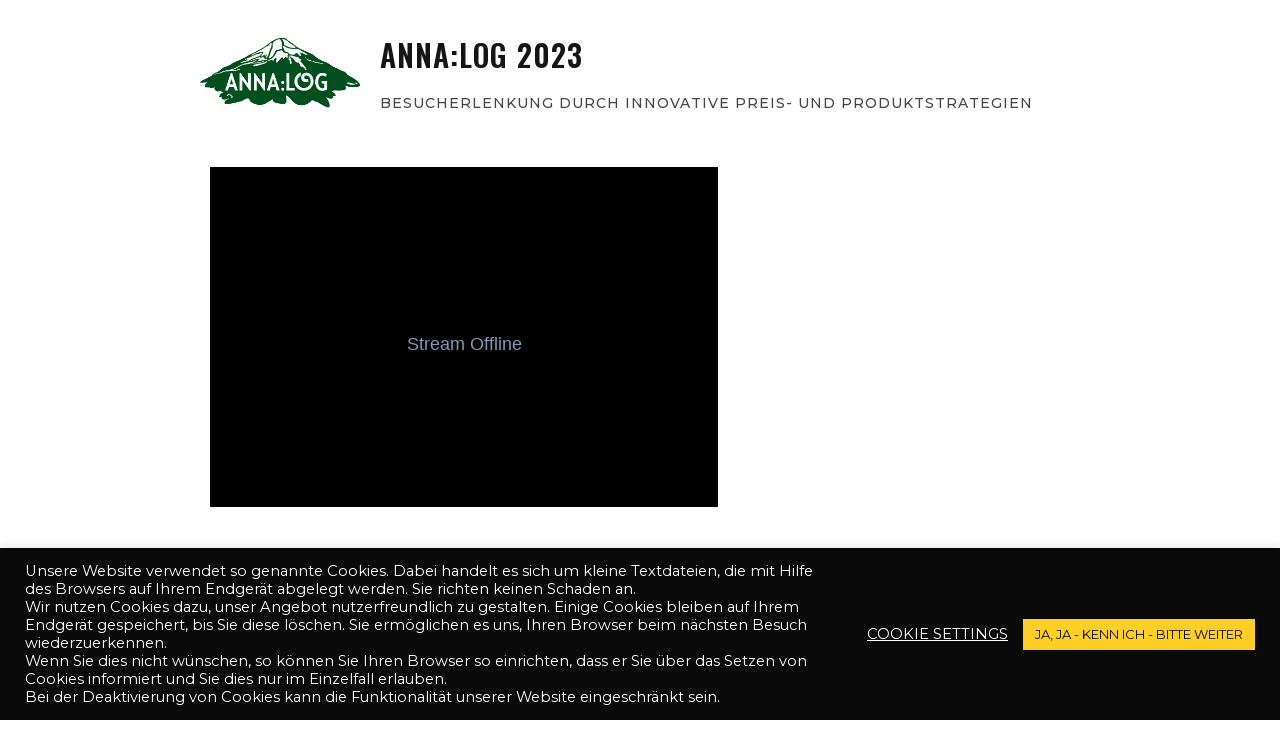

--- FILE ---
content_type: text/html; charset=utf-8
request_url: https://player.castr.com/live_b4865c806e8a11edb5b4e56defd50127
body_size: 5665
content:
<!DOCTYPE html><html><head><meta name="viewport" content="width=device-width, initial-scale=1.0, user-scalable=0"><link type="image/x-icon" href="/favicon.ico" rel="icon"><title>live_b4865c806e8a11edb5b4e56defd50127</title><meta name="ROBOTS" content="NOINDEX, FOLLOW"><meta name="viewport" content="width=device-width,initial-scale=1.0,target-densityDpi=device-dpi"><meta http-equiv="X-UA-Compatible" content="ie=edge"><meta name="apple-mobile-web-app-capable" content="yes"><meta name="mobile-web-app-capable" content="yes"><script src="https://cdn.bitmovin.com/analytics/web/2/bitmovinanalytics.min.js"></script><script src="https://plausible.io/js/script.js" defer data-domain="player.castr.com"></script><script src="/playerv10/rmp.min.js"></script><script src="/static/vendors/castr-hlsjs.min.js"></script><!-- FaceBook--><meta property="og:title" content="live_b4865c806e8a11edb5b4e56defd50127"><meta property="og:description" content=""><meta property="og:site_name" content="Castr Live Streaming Service"><meta property="og:url" content="https://player.castr.io/live_b4865c806e8a11edb5b4e56defd50127"><!-- SplashScreen--><meta property="og:image" content="https://player.castr.io/static/images/facebook-wall.jpg"><meta property="og:image:secure_url" content="https://player.castr.io/static/images/facebook-wall.jpg"><!-- end SplashScreen--><meta property="og:type" content="video.other"><!-- html5--><meta property="og:video:type" content="text/html"><meta property="og:video" content="https://player.castr.io/live_b4865c806e8a11edb5b4e56defd50127"><meta property="og:video:secure_url" content="https://player.castr.io/live_b4865c806e8a11edb5b4e56defd50127"><meta property="og:video:width" content="1280"><meta property="og:video:height" content="720"><!-- twitter--><meta name="twitter:card" content="summary"><meta name="twitter:site" content="@CastrHQ"><meta name="twitter:url" content="https://player.castr.io/live_b4865c806e8a11edb5b4e56defd50127"><meta name="twitter:title" content="live_b4865c806e8a11edb5b4e56defd50127"><meta name="twitter:description" content=""><!-- SplashScreen--><meta name="twitter:image" content="https://player.castr.io/static/images/facebook-wall.jpg"><!-- end SplashScreen--><meta name="twitter:player" content="https://player.castr.io/live_b4865c806e8a11edb5b4e56defd50127"><meta name="twitter:player:width" content="1280"><meta name="twitter:player:height" content="720"><style type="text/css">/* Customization css style */
.rmp-playlist-item-thumbnail-wrapper {
    display: none;
}
.rmp-playlist-item .rmp-playlist-item-text-area {
    left: 10%;
}
.rmp-control-bar > .rmp-button {
  background-size: 28px!important;
}
.rmp-dvr .rmp-time-elapsed-text {
  background-color: transparent !important;
  font-size: 15px;
  font-weight: 500;
  position: relative;
  margin-left: 8px;
}
.rmp-dvr .rmp-time-elapsed-text:before {
  content: '';
  display: block;
  width: 5px;
  height: 5px;
  border-radius: 2px;
  background-color: #E25858;
  position: absolute;
  left: -4px;
  top: 9px;
}

.rmp-dvr.rmp-dvr-vod .rmp-time-elapsed-text::before {
  content: '';
  padding: 0;
}

.rmp-live .rmp-time-elapsed-text {
  background-color: transparent !important;
  font-size: 15px;
  font-weight: 500;
  position: relative;
  margin-left: 8px;
}
.rmp-live .rmp-time-elapsed-text:before {
  content: '';
  display: block;
  width: 5px;
  height: 5px;
  border-radius: 2px;
  background-color: #E25858;
  position: absolute;
  left: -10px;
  top: 6px;
}
#preview-player .rmp-overlay-button .rmp-i-play, #preview-player .rmp-mobile-central-ui .rmp-i-play, #preview-player .rmp-overlay-button .rmp-i-pause, #preview-player .rmp-mobile-central-ui .rmp-i-pause, #preview-player .rmp-overlay-button .rmp-i-replay, #preview-player .rmp-mobile-central-ui .rmp-i-replay {
  background-size: 28px!important;
  background: rgba(0, 0, 0, 0.16);
  backdrop-filter: blur(20px);
  border-radius: 100px;
}

.rmp-play-pause {
  order: 1;
  flex-grow: unset;
}

.rmp-related-skip-next {
  order: 2;
  flex-grow: unset;
}

.rmp-quick {
  order: 3;
  flex-grow: unset;
}

.rmp-quick-both {
  order: 4;
  flex-grow: unset;
}

.rmp-volume {
  order: 5;
  flex-grow: unset;
}

.rmp-volume-bar {
  order: 6;
  flex-grow: unset;
}

.rmp-time {
  order: 7;
  flex-grow: unset;
  margin-left: 25px;
}

.rmp-seek-bar {
  order: 8;
  flex-grow: unset;
}

.rmp-captions-ui .rmp-captions {
  order: 9;
  flex-grow: unset;
}

.rmp-audio-ui .rmp-audio {
  order: 10;
  flex-grow: unset;
}

.rmp-quality {
  order: 11;
  flex-grow: unset;
}

.rmp-fullscreen {
  order: 12;
  flex-grow: unset;
}

.rmp-audio-only .rmp-i-minus, .rmp-audio-only .rmp-i-plus {
  flex-grow: unset;

}

.rmp-i-volume-off {
  background-image: url("/static/icons/off-volume.svg") !important;
  background-position: center !important;
  background-repeat: no-repeat !important;
  font-family: none !important;
}
.rmp-font-awesome .rmp-i-volume-off::before {
  content: ""
}

@media (max-width: 767px) {
  .embed-stream-player-container_flex-mobile #preview-player {
    height: 100%;
  }
  .embed-stream-player-container_flex-mobile .rmp-mobile .rmp-quality-indicator {
    display: none;
  }
  .rmp-s2.rmp-sm .rmp-overlay-button, .rmp-s2.rmp-sm .rmp-loading-spin, .rmp-s2.rmp-sm .rmp-mobile-central-ui {
    margin-left: auto;
    margin-right: auto;
    left: calc(50vw - 30px);
    right: auto!important;
  }
  
}
.rmp-ad-container iframe {
  max-height: calc(100% - 48px);
}
@media (max-width: 600px) {
  body.chat-enabled:not(.container-show__chat) #playback-source-error-wrapper.enabled {
    background-position: top;
  }
  /* TODO This fix needed to align poster position. Poster position need to centered when chat is closed. Block above was used for live badge styling */
  body.chat-enabled:has(#chat-container) #playback-source-error-wrapper.enabled {
    background-position: center;
    height: 100%!important;
  }
   body.chat-enabled:has(#chat-container.show__chat) #playback-source-error-wrapper.enabled {
    background-position: top;
  }
}
.rmp-ad-container iframe {
  max-height: calc(100% - 48px);
}

.vjs-unmute-button {
  color: #fff !important;
  position: absolute;
  z-index: 9999;
  top: 50%;
  transform: translate(0, -50%);
  left: 0;
  height: 4.5em !important;
  width: 4.5em !important;
  background-size: 3.5em;
  display: none;
}

.vjs-unmute-button.bmpui-ui-volumetogglebutton.bmpui-muted {
  background-color: rgba(0,0,0,.25);
  backdrop-filter: blur(10px);
  border-radius: 100px;
  box-shadow: 0px 0px 4px 1px rgba(0, 0, 0, .4);
}

.bmpui-ui-volumetogglebutton.bmpui-muted {
  border: 0;
  background-color: transparent;
  cursor: pointer;
  background-position: 50%;
  background-repeat: no-repeat;
  background-image: url("[data-uri]")
}

.mr-1 {
  margin-right: 5px;
}

.rmp-duration-text {
  display: none !important;
}

.rmp-i-dvr::before {
  content: ""
}

.live-badge-dot-bg::before{
  background-color: gray !important;
}

#player.rmp-dvr.rmp-dvr-live .rmp-i-dvr {
  margin-left: 0;
}

 @media only screen and (min-device-width: 375px) 
               and (max-device-width: 920px) 
               and (orientation: landscape) {
  #body__player .watermark-overlay-wrapper .watermark-overlay.tr {
    top: 18%;
  }
  #body__player.chat-enabled #chat-container.show__chat {
    z-index: 9999;
  }
}

@media only screen and (max-width: 1035px)  {
  .rmp-title-area {
    width: 80%;
  }
}

@media only screen and (max-width: 660px)  {
  .rmp-title-area {
    width: 70%;
  }
}

@media only screen and (max-width: 430px)  {
  .rmp-title-area {
    width: 65%;
  }
}

@media only screen and (max-width: 375px)  {
  .rmp-title-area {
    width: 60%;
  }
}

#player.rmp-dvr.rmp-extrasmall .rmp-time, #player.rmp-dvr.rmp-small .rmp-time {
  display: block!important;
}
.watermark-overlay {
  z-index: 999;
}

.stream-pass::placeholder {
  color: #f7f7f7 !important;
}

.rmp-s2 .rmp-overlay-button, .rmp-s2 .rmp-loading-spin, .rmp-s2 .rmp-mobile-central-ui {
  background-size: 28px!important;
  background: rgba(0, 0, 0, 0.16);
  backdrop-filter: blur(20px);
  border-radius: 100px;
}

.rmp-s2 .rmp-loading-spin {
   background: none;
   backdrop-filter: none;
}

.rmp-overlay-button, .rmp-mobile-central-ui, .rmp-loading-spin {
  height: 60px !important;
  width: 60px !important;
}

.rmp-loading-spin-circle {
  top: 0 !important;
  left: 0 !important;
  width: 60px;
  height: 60px;
  border-radius: 50%;
  display: inline-block;
  position: absolute;
  border: 4px solid;
  border-color: #ffffff #ffffff transparent;
  box-sizing: border-box;
  animation: rotation 1s linear infinite;
}
</style></head><body class="embed-stream-player-container embed-stream-player-container_flex-mobile  " id="body__player"><div id="iframe-content-protection" style="background: black; display: none; color: white;"><h1>Content not available</h1></div><div class="playback-source-error" id="playback-source-error-wrapper" style="background-image: url(null)"><p class="count-title">Stream Offline</p></div><div id="companion-container"></div><div id="preview-player" style="height: 100% !important;"><div id="playback-countdown" style="font-family: 'Fira Sans'; text-align: center; display: flex; justify-content: center; flex-direction: column; width: calc(100%); position: absolute; z-index:1;"><div><h2 class="count-title" id="cd-title" style="display: none;">Stream will go Live in</h2><div class="count-number"><span class="mr-1" id="cd-days" style="display: none;"><span class="mr-1" id="cd-days-val">00</span><span>days</span></span><span class="mr-1" id="cd-hours" style="display: none;"><span class="mr-1" id="cd-hours-val">00</span><span>hours</span></span><span class="mr-1" id="cd-mins" style="display: none;"><span class="mr-1" id="cd-mins-val">00</span><span>mins</span></span><span class="mr-1" id="cd-secs" style="display: none;"><span class="mr-1" id="cd-secs-val">00</span><span>secs</span></span></div></div></div><div class="live-viewers-container" style="display:none;  position: absolute; height: 30px; left: 20px; top: 15px; background: rgba(226, 88, 88, 0.9); border-radius: 6px; z-index: 1; width: auto;"><div style="display: flex; align-items: center; margin: 5px;"><svg width="20" height="20" viewBox="0 0 20 20" fill="none" xmlns="http://www.w3.org/2000/svg">
<path fill-rule="evenodd" clip-rule="evenodd" d="M2.25 10C2.25 9.79345 2.34977 9.35431 2.65019 8.77493C2.94087 8.21433 3.39124 7.57815 4.01786 6.98002C5.26173 5.79268 7.20417 4.75 10 4.75C12.7958 4.75 14.7383 5.79268 15.9821 6.98002C16.6088 7.57815 17.0591 8.21433 17.3498 8.77493C17.6502 9.35431 17.75 9.79345 17.75 10C17.75 10.2065 17.6502 10.6457 17.3498 11.2251C17.0591 11.7857 16.6088 12.4218 15.9821 13.02C14.7383 14.2073 12.7958 15.25 10 15.25C7.20417 15.25 5.26173 14.2073 4.01786 13.02C3.39124 12.4218 2.94087 11.7857 2.65019 11.2251C2.34977 10.6457 2.25 10.2065 2.25 10ZM10 3.25C6.79583 3.25 4.48827 4.45732 2.98214 5.89498C2.23376 6.60935 1.68413 7.37942 1.31856 8.08445C0.962729 8.77069 0.75 9.45655 0.75 10C0.75 10.5435 0.962729 11.2293 1.31856 11.9156C1.68413 12.6206 2.23376 13.3907 2.98214 14.105C4.48827 15.5427 6.79583 16.75 10 16.75C13.2042 16.75 15.5117 15.5427 17.0179 14.105C17.7662 13.3907 18.3159 12.6206 18.6814 11.9156C19.0373 11.2293 19.25 10.5435 19.25 10C19.25 9.45655 19.0373 8.77069 18.6814 8.08445C18.3159 7.37942 17.7662 6.60935 17.0179 5.89498C15.5117 4.45732 13.2042 3.25 10 3.25ZM8.25 10C8.25 9.0335 9.0335 8.25 10 8.25C10.9665 8.25 11.75 9.0335 11.75 10C11.75 10.9665 10.9665 11.75 10 11.75C9.0335 11.75 8.25 10.9665 8.25 10ZM10 6.75C8.20507 6.75 6.75 8.20507 6.75 10C6.75 11.7949 8.20507 13.25 10 13.25C11.7949 13.25 13.25 11.7949 13.25 10C13.25 8.20507 11.7949 6.75 10 6.75Z" fill="white"/>
</svg><span class="live-viewers-number" style="font-size: 16px; line-height: 140%; color: #FFFFFF; margin-left: 5px;">0</span></div></div><button class="inner vjs-unmute-button bmpui-ui-volumetogglebutton bmpui-muted" style="display: none;"></button><div id="player" style="height: 100%; width:100%"></div></div><script defer src="https://static.cloudflareinsights.com/beacon.min.js/vcd15cbe7772f49c399c6a5babf22c1241717689176015" integrity="sha512-ZpsOmlRQV6y907TI0dKBHq9Md29nnaEIPlkf84rnaERnq6zvWvPUqr2ft8M1aS28oN72PdrCzSjY4U6VaAw1EQ==" data-cf-beacon='{"rayId":"9c109feb1b6f8a31","version":"2025.9.1","serverTiming":{"name":{"cfExtPri":true,"cfEdge":true,"cfOrigin":true,"cfL4":true,"cfSpeedBrain":true,"cfCacheStatus":true}},"token":"ac4a2e1208af4300afee1fab549c2509","b":1}' crossorigin="anonymous"></script>
</body><link href="/static/css/embed.min.css" rel="stylesheet"><script>window.__streamUrl = "https://player.castr.com/undefined/assets/videos/embed_not_found.mp4";
window.__streamUrlCDN = "https://player.castr.com/undefined/assets/videos/embed_not_found.mp4";
</script><script>window.__ga_id = "";
window.__streamTitle = "live_b4865c806e8a11edb5b4e56defd50127";
window.__videoTitle = "";
window.__streamDescription = "";
window.__teleportKey = "607e7a8e0599b6d5";
window.__streamSlug = "live_b4865c806e8a11edb5b4e56defd50127";
window.__streamThumb = "";
window.__chatEnabled = "";
window.__embedAutoplay = "true";
window.__seekbarEnabled = "false";
window.__embedThemeColor = "";
window.__domainWhitelists = false;
window.__chatToggle = true;
window.__liveViewersEnabled = "false";
window.__trackActivity = "false";
window.__advertising = "false";
window.__advertisingData = {};
window.__iframePostMessage = "false";
window.__streamCountdown = 0;
window.__streamRootPageId = "page/live_b4865c806e8a11edb5b4e56defd50127/undefined/livelive";
window.__streamType = 'LIVE'
window.__embedMuted = "false";
window.__hidePlayerSidebarAudioIcon = "false";
window.__chapters = "false";
window.__socialSharing = "false";
window.__socialSharingPlatforms = [];
window.__p2pProvider = "quanteec";
window.__hlsCaptionSupport = "false";
window.__pageWhitelist = ""

const toggleChat = () => {
  window.__chatToggle = !window.__chatToggle
  const chatContainer = document.getElementById('chat-container')
  const bodyPlayer =  document.getElementById('body__player') 
  if(chatContainer) {
    bodyPlayer.classList.toggle('container-show__chat')
    chatContainer.classList.toggle('show__chat')
  }

    var isPortrait = window.matchMedia("(orientation: portrait)").matches
    if (isPortrait) {
      if (!window.__chatToggle) {
        document.getElementById('playback-source-error-wrapper').style.top = '0';
        document.getElementById('playback-source-error-wrapper').style.setProperty('height', 'calc(100% - 300px)');
        return 
      }
      return document.getElementById('playback-source-error-wrapper').style.top = 'auto';
    }
}

window.onload = () => {
  var isPortrait = window.matchMedia("(orientation: portrait)").matches
  // only portrait mode
  if (isPortrait) {
     document.getElementById('playback-source-error-wrapper').style.top = 'auto';
  }

  if (window.innerWidth < 768 && document.getElementById('chat-container')) {
    document.getElementById("chat-container").classList.remove("show__chat")
  }
} 

['__embedAutoplay', '__seekbarEnabled', '__liveViewersEnabled', '__trackActivity', '__advertising', '__iframePostMessage', '__embedMuted', '__chatEnabled', '__hidePlayerSidebarAudioIcon', '__chapters', '__socialSharing', '__hlsCaptionSupport', '__pageWhitelist'].forEach(function (prop) {
  if (typeof window[prop] === 'string')
    window[prop] = window[prop] === 'true'
})
</script><script src="/static/scripts/radiantLivev10.min.js?=1240"></script></html>

--- FILE ---
content_type: text/html; charset=UTF-8
request_url: https://castr.com/
body_size: 39350
content:
<!DOCTYPE html>
<html lang="en-US" class="no-js">

<head>
  <!-- Required meta tags -->
     <meta charset="utf-8">
    <meta name="viewport" content="width=device-width, initial-scale=1, shrink-to-fit=no maximum-scale=1">
    <link rel="icon" href="https://castr.com/wp-content/uploads/2020/04/favicon.ico" sizes="16x16">
    
    <meta name="google-site-verification" content="muWCHSrrqxCHVm6TUzSEG_iCwxDtEDU544upzwbx8ZM" />
    <meta name="msvalidate.01" content="06FDEB1546FF211CBA7AF54A17789D4D" />
    <meta name='robots' content='index, follow, max-image-preview:large, max-snippet:-1, max-video-preview:-1' />

	<!-- This site is optimized with the Yoast SEO Premium plugin v26.5 (Yoast SEO v26.5) - https://yoast.com/wordpress/plugins/seo/ -->
	<title>Castr | #1 Live Video Streaming Solution With Video Hosting</title>
	<meta name="description" content="Castr is a live video streaming solution platform that delivers enterprise-grade live videos globally with CDN. Live event streaming, video hosting, pre-recorded live, multi stream – all in one place using Castr." />
	<link rel="canonical" href="https://castr.com/" />
	<meta property="og:locale" content="en_US" />
	<meta property="og:type" content="website" />
	<meta property="og:title" content="Castr | #1 Live Video Streaming Solution With Video Hosting" />
	<meta property="og:description" content="Castr is a live video streaming solution platform that delivers enterprise-grade live videos globally with CDN. Live event streaming, video hosting, pre-recorded live, multi stream – all in one place using Castr." />
	<meta property="og:url" content="https://castr.com/" />
	<meta property="og:site_name" content="Castr" />
	<meta property="article:modified_time" content="2025-12-10T10:48:05+00:00" />
	<meta property="og:image" content="https://castr.com/wp-content/uploads/2021/03/Castr--scaled.jpeg" />
	<meta property="og:image:width" content="2560" />
	<meta property="og:image:height" content="1338" />
	<meta property="og:image:type" content="image/jpeg" />
	<meta name="twitter:card" content="summary_large_image" />
	<meta name="twitter:title" content="Castr | #1 Live Video Streaming Solution With Video Hosting" />
	<script type="application/ld+json" class="yoast-schema-graph">{
	    "@context": "https://schema.org",
	    "@graph": [
	        {
	            "@type": "WebPage",
	            "@id": "https://castr.com/",
	            "url": "https://castr.com/",
	            "name": "Castr | #1 Live Video Streaming Solution With Video Hosting",
	            "isPartOf": {
	                "@id": "https://castr.com/#website"
	            },
	            "about": {
	                "@id": "https://castr.com/#organization"
	            },
	            "primaryImageOfPage": {
	                "@id": "https://castr.com/#primaryimage"
	            },
	            "image": {
	                "@id": "https://castr.com/#primaryimage"
	            },
	            "thumbnailUrl": "https://castr.com/wp-content/uploads/2021/06/castr_all_in_one_live_video_streaming_app.png",
	            "datePublished": "2021-02-02T04:42:50+00:00",
	            "dateModified": "2025-12-10T10:48:05+00:00",
	            "description": "Castr is a live video streaming solution platform that delivers enterprise-grade live videos globally with CDN. Live event streaming, video hosting, pre-recorded live, multi stream – all in one place using Castr.",
	            "breadcrumb": {
	                "@id": "https://castr.com/#breadcrumb"
	            },
	            "inLanguage": "en-US",
	            "potentialAction": [
	                {
	                    "@type": "ReadAction",
	                    "target": [
	                        "https://castr.com/"
	                    ]
	                }
	            ]
	        },
	        {
	            "@type": "ImageObject",
	            "inLanguage": "en-US",
	            "@id": "https://castr.com/#primaryimage",
	            "url": "https://castr.com/wp-content/uploads/2021/06/castr_all_in_one_live_video_streaming_app.png",
	            "contentUrl": "https://castr.com/wp-content/uploads/2021/06/castr_all_in_one_live_video_streaming_app.png",
	            "width": 2560,
	            "height": 1199,
	            "caption": "Castr Live Video Streaming Software"
	        },
	        {
	            "@type": "BreadcrumbList",
	            "@id": "https://castr.com/#breadcrumb",
	            "itemListElement": [
	                {
	                    "@type": "ListItem",
	                    "position": 1,
	                    "name": "Home"
	                }
	            ]
	        },
	        {
	            "@type": "WebSite",
	            "@id": "https://castr.com/#website",
	            "url": "https://castr.com/",
	            "name": "Castr",
	            "description": "Multi-Streaming - Stream To Multiple Sites Easily For Free",
	            "publisher": {
	                "@id": "https://castr.com/#organization"
	            },
	            "potentialAction": [
	                {
	                    "@type": "SearchAction",
	                    "target": {
	                        "@type": "EntryPoint",
	                        "urlTemplate": "https://castr.com/?s={search_term_string}"
	                    },
	                    "query-input": {
	                        "@type": "PropertyValueSpecification",
	                        "valueRequired": true,
	                        "valueName": "search_term_string"
	                    }
	                }
	            ],
	            "inLanguage": "en-US"
	        },
	        {
	            "@type": "Organization",
	            "@id": "https://castr.com/#organization",
	            "name": "Castr - Live Video Streaming",
	            "url": "https://castr.com/",
	            "logo": {
	                "@type": "ImageObject",
	                "inLanguage": "en-US",
	                "@id": "https://castr.com/#/schema/logo/image/",
	                "url": "https://castr.com/wp-content/uploads/2020/04/Castr_main_logo_black.svg",
	                "contentUrl": "https://castr.com/wp-content/uploads/2020/04/Castr_main_logo_black.svg",
	                "width": 1,
	                "height": 1,
	                "caption": "Castr - Live Video Streaming"
	            },
	            "image": {
	                "@id": "https://castr.com/#/schema/logo/image/"
	            }
	        }
	    ]
	}</script>
	<meta name="google-site-verification" content="oFcRAw3fa3G6Y-lTV6Y6XU57sUYOdRaJ6fVEraoKxKY" />
	<!-- / Yoast SEO Premium plugin. -->


<link rel='dns-prefetch' href='//ajax.googleapis.com' />
<link rel='dns-prefetch' href='//cdnjs.cloudflare.com' />
<link rel='dns-prefetch' href='//cdn.jsdelivr.net' />
<link rel='dns-prefetch' href='//www.googletagmanager.com' />
<script src="https://castr.com/wp-content/themes/Castr_2020/assets/js/tailwind-3.4.17.js"></script>
<style id='wp-img-auto-sizes-contain-inline-css' type='text/css'>
img:is([sizes=auto i],[sizes^="auto," i]){contain-intrinsic-size:3000px 1500px}
/*# sourceURL=wp-img-auto-sizes-contain-inline-css */
</style>
<style id='classic-theme-styles-inline-css' type='text/css'>
/*! This file is auto-generated */
.wp-block-button__link{color:#fff;background-color:#32373c;border-radius:9999px;box-shadow:none;text-decoration:none;padding:calc(.667em + 2px) calc(1.333em + 2px);font-size:1.125em}.wp-block-file__button{background:#32373c;color:#fff;text-decoration:none}
/*# sourceURL=/wp-includes/css/classic-themes.min.css */
</style>
<style id='global-styles-inline-css' type='text/css'>
:root{--wp--preset--aspect-ratio--square: 1;--wp--preset--aspect-ratio--4-3: 4/3;--wp--preset--aspect-ratio--3-4: 3/4;--wp--preset--aspect-ratio--3-2: 3/2;--wp--preset--aspect-ratio--2-3: 2/3;--wp--preset--aspect-ratio--16-9: 16/9;--wp--preset--aspect-ratio--9-16: 9/16;--wp--preset--color--black: #000000;--wp--preset--color--cyan-bluish-gray: #abb8c3;--wp--preset--color--white: #ffffff;--wp--preset--color--pale-pink: #f78da7;--wp--preset--color--vivid-red: #cf2e2e;--wp--preset--color--luminous-vivid-orange: #ff6900;--wp--preset--color--luminous-vivid-amber: #fcb900;--wp--preset--color--light-green-cyan: #7bdcb5;--wp--preset--color--vivid-green-cyan: #00d084;--wp--preset--color--pale-cyan-blue: #8ed1fc;--wp--preset--color--vivid-cyan-blue: #0693e3;--wp--preset--color--vivid-purple: #9b51e0;--wp--preset--gradient--vivid-cyan-blue-to-vivid-purple: linear-gradient(135deg,rgb(6,147,227) 0%,rgb(155,81,224) 100%);--wp--preset--gradient--light-green-cyan-to-vivid-green-cyan: linear-gradient(135deg,rgb(122,220,180) 0%,rgb(0,208,130) 100%);--wp--preset--gradient--luminous-vivid-amber-to-luminous-vivid-orange: linear-gradient(135deg,rgb(252,185,0) 0%,rgb(255,105,0) 100%);--wp--preset--gradient--luminous-vivid-orange-to-vivid-red: linear-gradient(135deg,rgb(255,105,0) 0%,rgb(207,46,46) 100%);--wp--preset--gradient--very-light-gray-to-cyan-bluish-gray: linear-gradient(135deg,rgb(238,238,238) 0%,rgb(169,184,195) 100%);--wp--preset--gradient--cool-to-warm-spectrum: linear-gradient(135deg,rgb(74,234,220) 0%,rgb(151,120,209) 20%,rgb(207,42,186) 40%,rgb(238,44,130) 60%,rgb(251,105,98) 80%,rgb(254,248,76) 100%);--wp--preset--gradient--blush-light-purple: linear-gradient(135deg,rgb(255,206,236) 0%,rgb(152,150,240) 100%);--wp--preset--gradient--blush-bordeaux: linear-gradient(135deg,rgb(254,205,165) 0%,rgb(254,45,45) 50%,rgb(107,0,62) 100%);--wp--preset--gradient--luminous-dusk: linear-gradient(135deg,rgb(255,203,112) 0%,rgb(199,81,192) 50%,rgb(65,88,208) 100%);--wp--preset--gradient--pale-ocean: linear-gradient(135deg,rgb(255,245,203) 0%,rgb(182,227,212) 50%,rgb(51,167,181) 100%);--wp--preset--gradient--electric-grass: linear-gradient(135deg,rgb(202,248,128) 0%,rgb(113,206,126) 100%);--wp--preset--gradient--midnight: linear-gradient(135deg,rgb(2,3,129) 0%,rgb(40,116,252) 100%);--wp--preset--font-size--small: 13px;--wp--preset--font-size--medium: 20px;--wp--preset--font-size--large: 36px;--wp--preset--font-size--x-large: 42px;--wp--preset--spacing--20: 0.44rem;--wp--preset--spacing--30: 0.67rem;--wp--preset--spacing--40: 1rem;--wp--preset--spacing--50: 1.5rem;--wp--preset--spacing--60: 2.25rem;--wp--preset--spacing--70: 3.38rem;--wp--preset--spacing--80: 5.06rem;--wp--preset--shadow--natural: 6px 6px 9px rgba(0, 0, 0, 0.2);--wp--preset--shadow--deep: 12px 12px 50px rgba(0, 0, 0, 0.4);--wp--preset--shadow--sharp: 6px 6px 0px rgba(0, 0, 0, 0.2);--wp--preset--shadow--outlined: 6px 6px 0px -3px rgb(255, 255, 255), 6px 6px rgb(0, 0, 0);--wp--preset--shadow--crisp: 6px 6px 0px rgb(0, 0, 0);}:where(.is-layout-flex){gap: 0.5em;}:where(.is-layout-grid){gap: 0.5em;}body .is-layout-flex{display: flex;}.is-layout-flex{flex-wrap: wrap;align-items: center;}.is-layout-flex > :is(*, div){margin: 0;}body .is-layout-grid{display: grid;}.is-layout-grid > :is(*, div){margin: 0;}:where(.wp-block-columns.is-layout-flex){gap: 2em;}:where(.wp-block-columns.is-layout-grid){gap: 2em;}:where(.wp-block-post-template.is-layout-flex){gap: 1.25em;}:where(.wp-block-post-template.is-layout-grid){gap: 1.25em;}.has-black-color{color: var(--wp--preset--color--black) !important;}.has-cyan-bluish-gray-color{color: var(--wp--preset--color--cyan-bluish-gray) !important;}.has-white-color{color: var(--wp--preset--color--white) !important;}.has-pale-pink-color{color: var(--wp--preset--color--pale-pink) !important;}.has-vivid-red-color{color: var(--wp--preset--color--vivid-red) !important;}.has-luminous-vivid-orange-color{color: var(--wp--preset--color--luminous-vivid-orange) !important;}.has-luminous-vivid-amber-color{color: var(--wp--preset--color--luminous-vivid-amber) !important;}.has-light-green-cyan-color{color: var(--wp--preset--color--light-green-cyan) !important;}.has-vivid-green-cyan-color{color: var(--wp--preset--color--vivid-green-cyan) !important;}.has-pale-cyan-blue-color{color: var(--wp--preset--color--pale-cyan-blue) !important;}.has-vivid-cyan-blue-color{color: var(--wp--preset--color--vivid-cyan-blue) !important;}.has-vivid-purple-color{color: var(--wp--preset--color--vivid-purple) !important;}.has-black-background-color{background-color: var(--wp--preset--color--black) !important;}.has-cyan-bluish-gray-background-color{background-color: var(--wp--preset--color--cyan-bluish-gray) !important;}.has-white-background-color{background-color: var(--wp--preset--color--white) !important;}.has-pale-pink-background-color{background-color: var(--wp--preset--color--pale-pink) !important;}.has-vivid-red-background-color{background-color: var(--wp--preset--color--vivid-red) !important;}.has-luminous-vivid-orange-background-color{background-color: var(--wp--preset--color--luminous-vivid-orange) !important;}.has-luminous-vivid-amber-background-color{background-color: var(--wp--preset--color--luminous-vivid-amber) !important;}.has-light-green-cyan-background-color{background-color: var(--wp--preset--color--light-green-cyan) !important;}.has-vivid-green-cyan-background-color{background-color: var(--wp--preset--color--vivid-green-cyan) !important;}.has-pale-cyan-blue-background-color{background-color: var(--wp--preset--color--pale-cyan-blue) !important;}.has-vivid-cyan-blue-background-color{background-color: var(--wp--preset--color--vivid-cyan-blue) !important;}.has-vivid-purple-background-color{background-color: var(--wp--preset--color--vivid-purple) !important;}.has-black-border-color{border-color: var(--wp--preset--color--black) !important;}.has-cyan-bluish-gray-border-color{border-color: var(--wp--preset--color--cyan-bluish-gray) !important;}.has-white-border-color{border-color: var(--wp--preset--color--white) !important;}.has-pale-pink-border-color{border-color: var(--wp--preset--color--pale-pink) !important;}.has-vivid-red-border-color{border-color: var(--wp--preset--color--vivid-red) !important;}.has-luminous-vivid-orange-border-color{border-color: var(--wp--preset--color--luminous-vivid-orange) !important;}.has-luminous-vivid-amber-border-color{border-color: var(--wp--preset--color--luminous-vivid-amber) !important;}.has-light-green-cyan-border-color{border-color: var(--wp--preset--color--light-green-cyan) !important;}.has-vivid-green-cyan-border-color{border-color: var(--wp--preset--color--vivid-green-cyan) !important;}.has-pale-cyan-blue-border-color{border-color: var(--wp--preset--color--pale-cyan-blue) !important;}.has-vivid-cyan-blue-border-color{border-color: var(--wp--preset--color--vivid-cyan-blue) !important;}.has-vivid-purple-border-color{border-color: var(--wp--preset--color--vivid-purple) !important;}.has-vivid-cyan-blue-to-vivid-purple-gradient-background{background: var(--wp--preset--gradient--vivid-cyan-blue-to-vivid-purple) !important;}.has-light-green-cyan-to-vivid-green-cyan-gradient-background{background: var(--wp--preset--gradient--light-green-cyan-to-vivid-green-cyan) !important;}.has-luminous-vivid-amber-to-luminous-vivid-orange-gradient-background{background: var(--wp--preset--gradient--luminous-vivid-amber-to-luminous-vivid-orange) !important;}.has-luminous-vivid-orange-to-vivid-red-gradient-background{background: var(--wp--preset--gradient--luminous-vivid-orange-to-vivid-red) !important;}.has-very-light-gray-to-cyan-bluish-gray-gradient-background{background: var(--wp--preset--gradient--very-light-gray-to-cyan-bluish-gray) !important;}.has-cool-to-warm-spectrum-gradient-background{background: var(--wp--preset--gradient--cool-to-warm-spectrum) !important;}.has-blush-light-purple-gradient-background{background: var(--wp--preset--gradient--blush-light-purple) !important;}.has-blush-bordeaux-gradient-background{background: var(--wp--preset--gradient--blush-bordeaux) !important;}.has-luminous-dusk-gradient-background{background: var(--wp--preset--gradient--luminous-dusk) !important;}.has-pale-ocean-gradient-background{background: var(--wp--preset--gradient--pale-ocean) !important;}.has-electric-grass-gradient-background{background: var(--wp--preset--gradient--electric-grass) !important;}.has-midnight-gradient-background{background: var(--wp--preset--gradient--midnight) !important;}.has-small-font-size{font-size: var(--wp--preset--font-size--small) !important;}.has-medium-font-size{font-size: var(--wp--preset--font-size--medium) !important;}.has-large-font-size{font-size: var(--wp--preset--font-size--large) !important;}.has-x-large-font-size{font-size: var(--wp--preset--font-size--x-large) !important;}
:where(.wp-block-post-template.is-layout-flex){gap: 1.25em;}:where(.wp-block-post-template.is-layout-grid){gap: 1.25em;}
:where(.wp-block-term-template.is-layout-flex){gap: 1.25em;}:where(.wp-block-term-template.is-layout-grid){gap: 1.25em;}
:where(.wp-block-columns.is-layout-flex){gap: 2em;}:where(.wp-block-columns.is-layout-grid){gap: 2em;}
:root :where(.wp-block-pullquote){font-size: 1.5em;line-height: 1.6;}
/*# sourceURL=global-styles-inline-css */
</style>
<link rel='stylesheet' id='castr-bootsrap-css-css' href='https://castr.com/wp-content/themes/Castr_2020/assets/css/bootstrap.min.css' type='text/css' media='all' />
<link rel='stylesheet' id='castr-font-awesome-css-css' href='https://castr.com/wp-content/themes/Castr_2020/assets/css/fontawesome.min.css' type='text/css' media='all' />
<link rel='stylesheet' id='castr-owl-css-css' href='https://castr.com/wp-content/themes/Castr_2020/assets/css/owl.carousel.min.css' type='text/css' media='all' />
<link rel='stylesheet' id='castr-owl-default-css-css' href='https://castr.com/wp-content/themes/Castr_2020/assets/css/owl.theme.default.min.css' type='text/css' media='all' />
<link rel='stylesheet' id='castr-skeletabs-css-css' href='https://castr.com/wp-content/themes/Castr_2020/assets/css/skeletabs.min.css' type='text/css' media='all' />
<link rel='stylesheet' id='castr-bs-css-css' href='https://castr.com/wp-content/themes/Castr_2020/assets/css/bootstrap-slider.css' type='text/css' media='all' />
<link rel='stylesheet' id='castr-slick-css-css' href='https://castr.com/wp-content/themes/Castr_2020/assets/css/slick.min.css' type='text/css' media='all' />
<link rel='stylesheet' id='castr-slick2-css-css' href='https://castr.com/wp-content/themes/Castr_2020/assets/css/slick2.css' type='text/css' media='all' />
<link rel='stylesheet' id='castr-slick-theme-css-css' href='https://castr.com/wp-content/themes/Castr_2020/assets/css/slick-theme.min.css' type='text/css' media='all' />
<link rel='stylesheet' id='castr-inTelFormat-css-css' href='//cdnjs.cloudflare.com/ajax/libs/intl-tel-input/17.0.8/css/intlTelInput.css' type='text/css' media='all' />
<link rel='stylesheet' id='castr-styles-css-css' href='https://castr.com/wp-content/themes/Castr_2020/assets/css/style.css?ver=138308461633' type='text/css' media='all' />
<link rel='stylesheet' id='castr-styles-new-css-css' href='https://castr.com/wp-content/themes/Castr_2020/assets/css/styles.css?ver=138308461633' type='text/css' media='all' />
<link rel='stylesheet' id='castr-responsive-css-css' href='https://castr.com/wp-content/themes/Castr_2020/assets/css/responsive.css?ver=1.3' type='text/css' media='all' />
<link rel='stylesheet' id='castr-style-css' href='https://castr.com/wp-content/themes/Castr_2020/style.css?ver=1.5' type='text/css' media='all' />
<link rel='stylesheet' id='elementor-frontend-css' href='https://castr.com/wp-content/uploads/elementor/css/custom-frontend.min.css?ver=1767598906' type='text/css' media='all' />
<style id='elementor-frontend-inline-css' type='text/css'>
.elementor-kit-2209{--e-global-color-primary:#6EC1E4;--e-global-color-secondary:#54595F;--e-global-color-text:#7A7A7A;--e-global-color-accent:#61CE70;--e-global-color-170cf22d:#4054B2;--e-global-color-21540150:#23A455;--e-global-color-17f0d2b2:#000;--e-global-color-58431f0c:#FFF;--e-global-typography-primary-font-family:"Fira Sans";--e-global-typography-primary-font-weight:600;--e-global-typography-secondary-font-family:"Fira Sans";--e-global-typography-secondary-font-weight:400;--e-global-typography-text-font-family:"Fira Sans";--e-global-typography-text-font-weight:400;--e-global-typography-accent-font-family:"Fira Sans";--e-global-typography-accent-font-weight:400;}.elementor-kit-2209 e-page-transition{background-color:#FFBC7D;}.elementor-section.elementor-section-boxed > .elementor-container{max-width:1140px;}.e-con{--container-max-width:1140px;}{}h1.entry-title{display:var(--page-title-display);}@media(max-width:1024px){.elementor-section.elementor-section-boxed > .elementor-container{max-width:1024px;}.e-con{--container-max-width:1024px;}}@media(max-width:1023px){.elementor-section.elementor-section-boxed > .elementor-container{max-width:767px;}.e-con{--container-max-width:767px;}}
.elementor-6346 .elementor-element.elementor-element-11948b9 .two-links-container{text-align:left;}.elementor-6346 .elementor-element.elementor-element-11948b9 .two-links-container a:first-child{margin-right:20px;}.elementor-6346 .elementor-element.elementor-element-11948b9 .two-links-container a i, .elementor-6346 .elementor-element.elementor-element-11948b9 .two-links-container a svg{margin-right:8px;}.elementor-6346 .elementor-element.elementor-element-11948b9 .two-links-container a .icon-after, .elementor-6346 .elementor-element.elementor-element-11948b9 .two-links-container a .icon-after svg{margin-left:8px;margin-right:0;}.elementor-6346 .elementor-element.elementor-element-11948b9 .two-links-container a i{font-size:16px;}.elementor-6346 .elementor-element.elementor-element-11948b9 .two-links-container a svg{width:16px;height:16px;}.elementor-6346 .elementor-element.elementor-element-11948b9 .two-links-container a{color:#0066cc;}.elementor-6346 .elementor-element.elementor-element-11948b9 .two-links-container a:hover{color:#004499;}.elementor-6346 .elementor-element.elementor-element-1cb3ca6:not(.elementor-motion-effects-element-type-background), .elementor-6346 .elementor-element.elementor-element-1cb3ca6 > .elementor-motion-effects-container > .elementor-motion-effects-layer{background-color:#000000;}.elementor-6346 .elementor-element.elementor-element-1cb3ca6{transition:background 0.3s, border 0.3s, border-radius 0.3s, box-shadow 0.3s;padding:0px 10px 0px 80px;}.elementor-6346 .elementor-element.elementor-element-1cb3ca6 > .elementor-background-overlay{transition:background 0.3s, border-radius 0.3s, opacity 0.3s;}.elementor-6346 .elementor-element.elementor-element-5bc34ad > .elementor-widget-wrap > .elementor-widget:not(.elementor-widget__width-auto):not(.elementor-widget__width-initial):not(:last-child):not(.elementor-absolute){margin-bottom:0px;}.elementor-6346 .elementor-element.elementor-element-9a45bc2 > .elementor-widget-wrap > .elementor-widget:not(.elementor-widget__width-auto):not(.elementor-widget__width-initial):not(:last-child):not(.elementor-absolute){margin-bottom:0px;}.elementor-widget-image .widget-image-caption{color:var( --e-global-color-text );}.elementor-6346 .elementor-element.elementor-element-8825629{text-align:center;}.elementor-6346 .elementor-element.elementor-element-8825629 img{width:100%;max-width:1351px;}.elementor-6346 .elementor-element.elementor-element-f82c692 > .elementor-widget-wrap > .elementor-widget:not(.elementor-widget__width-auto):not(.elementor-widget__width-initial):not(:last-child):not(.elementor-absolute){margin-bottom:0px;}.elementor-6346 .elementor-element.elementor-element-8c5c7c6{text-align:center;}.elementor-6346 .elementor-element.elementor-element-8c5c7c6 img{width:100%;max-width:1351px;}.elementor-6346 .elementor-element.elementor-element-42dfd60{padding:0px 0px 0px 0px;}.elementor-6346 .elementor-element.elementor-element-e0919ff:not(.elementor-motion-effects-element-type-background), .elementor-6346 .elementor-element.elementor-element-e0919ff > .elementor-motion-effects-container > .elementor-motion-effects-layer{background-color:#000000;}.elementor-6346 .elementor-element.elementor-element-e0919ff{transition:background 0.3s, border 0.3s, border-radius 0.3s, box-shadow 0.3s;margin-top:0px;margin-bottom:-50px;padding:0px 0px 0px 0px;}.elementor-6346 .elementor-element.elementor-element-e0919ff > .elementor-background-overlay{transition:background 0.3s, border-radius 0.3s, opacity 0.3s;}.elementor-6346 .elementor-element.elementor-element-ea3023e > .elementor-widget-wrap > .elementor-widget:not(.elementor-widget__width-auto):not(.elementor-widget__width-initial):not(:last-child):not(.elementor-absolute){margin-bottom:0px;}.elementor-widget-heading .elementor-heading-title{color:var( --e-global-color-primary );}.elementor-widget-text-editor{color:var( --e-global-color-text );}.elementor-widget-text-editor.elementor-drop-cap-view-stacked .elementor-drop-cap{background-color:var( --e-global-color-primary );}.elementor-widget-text-editor.elementor-drop-cap-view-framed .elementor-drop-cap, .elementor-widget-text-editor.elementor-drop-cap-view-default .elementor-drop-cap{color:var( --e-global-color-primary );border-color:var( --e-global-color-primary );}.elementor-6346 .elementor-element.elementor-element-3fd9edf:not(.elementor-motion-effects-element-type-background), .elementor-6346 .elementor-element.elementor-element-3fd9edf > .elementor-motion-effects-container > .elementor-motion-effects-layer{background-color:#000000;}.elementor-6346 .elementor-element.elementor-element-3fd9edf > .elementor-container{max-width:1170px;}.elementor-6346 .elementor-element.elementor-element-3fd9edf{transition:background 0.3s, border 0.3s, border-radius 0.3s, box-shadow 0.3s;margin-top:0px;margin-bottom:0px;padding:0px 15px 50px 15px;}.elementor-6346 .elementor-element.elementor-element-3fd9edf > .elementor-background-overlay{transition:background 0.3s, border-radius 0.3s, opacity 0.3s;}.elementor-6346 .elementor-element.elementor-element-7549be4:not(.elementor-motion-effects-element-type-background), .elementor-6346 .elementor-element.elementor-element-7549be4 > .elementor-motion-effects-container > .elementor-motion-effects-layer{background-color:#111111;}.elementor-6346 .elementor-element.elementor-element-7549be4 > .elementor-container{max-width:1170px;}.elementor-6346 .elementor-element.elementor-element-7549be4{transition:background 0.3s, border 0.3s, border-radius 0.3s, box-shadow 0.3s;padding:80px 15px 20px 15px;}.elementor-6346 .elementor-element.elementor-element-7549be4 > .elementor-background-overlay{transition:background 0.3s, border-radius 0.3s, opacity 0.3s;}@media(min-width:1024px){.elementor-6346 .elementor-element.elementor-element-5bc34ad{width:100%;}}@media(max-width:1024px){.elementor-6346 .elementor-element.elementor-element-1cb3ca6{padding:0px 15px 0px 15px;}.elementor-6346 .elementor-element.elementor-element-e0919ff{padding:30px 15px 30px 15px;}}@media(max-width:1023px){.elementor-6346 .elementor-element.elementor-element-1cb3ca6{margin-top:0px;margin-bottom:0px;padding:35px 15px 0px 15px;}.elementor-6346 .elementor-element.elementor-element-8825629{text-align:center;}.elementor-6346 .elementor-element.elementor-element-8c5c7c6{text-align:center;}.elementor-6346 .elementor-element.elementor-element-3fd9edf{padding:0px 15px 0px 15px;}.elementor-6346 .elementor-element.elementor-element-7549be4{padding:30px 15px 30px 15px;}}
/*# sourceURL=elementor-frontend-inline-css */
</style>
<link rel='stylesheet' id='font-awesome-5-all-css' href='https://castr.com/wp-content/plugins/elementor/assets/lib/font-awesome/css/all.min.css?ver=3.33.4' type='text/css' media='all' />
<link rel='stylesheet' id='font-awesome-4-shim-css' href='https://castr.com/wp-content/plugins/elementor/assets/lib/font-awesome/css/v4-shims.min.css?ver=3.33.4' type='text/css' media='all' />
<link rel='stylesheet' id='widget-image-css' href='https://castr.com/wp-content/plugins/elementor/assets/css/widget-image.min.css?ver=3.33.4' type='text/css' media='all' />
<link rel='stylesheet' id='widget-heading-css' href='https://castr.com/wp-content/plugins/elementor/assets/css/widget-heading.min.css?ver=3.33.4' type='text/css' media='all' />
<link rel='stylesheet' id='elementor-gf-firasans-css' href='https://fonts.googleapis.com/css?family=Fira+Sans:100,100italic,200,200italic,300,300italic,400,400italic,500,500italic,600,600italic,700,700italic,800,800italic,900,900italic&#038;display=auto' type='text/css' media='all' />
<script type="text/javascript" src="https://castr.com/wp-content/themes/Castr_2020/assets/js/jquery-final.js" id="jquery-js"></script>
<script type="text/javascript" src="//ajax.googleapis.com/ajax/libs/jqueryui/1.11.2/jquery-ui.min.js?ver=1" id="ui-range-slider-js"></script>
<script type="text/javascript" src="//cdnjs.cloudflare.com/ajax/libs/jqueryui-touch-punch/0.2.2/jquery.ui.touch-punch.min.js?ver=1" id="ui-range-touch-js"></script>
<script type="text/javascript" src="//cdn.jsdelivr.net/npm/swiper@11/swiper-bundle.min.js?ver=1" id="swiper-js-js"></script>
<script type="text/javascript" src="https://castr.com/wp-content/themes/Castr_2020/assets/js/lodash.min.js?ver=1" id="lodash-underscore-js-js"></script>
<script type="text/javascript" src="https://castr.com/wp-content/plugins/elementor/assets/lib/font-awesome/js/v4-shims.min.js?ver=3.33.4" id="font-awesome-4-shim-js"></script>
<meta name="generator" content="Site Kit by Google 1.168.0" />




     
    
<!-- Google Tag Manager snippet added by Site Kit -->
<script type="text/javascript">
/* <![CDATA[ */

			( function( w, d, s, l, i ) {
				w[l] = w[l] || [];
				w[l].push( {'gtm.start': new Date().getTime(), event: 'gtm.js'} );
				var f = d.getElementsByTagName( s )[0],
					j = d.createElement( s ), dl = l != 'dataLayer' ? '&l=' + l : '';
				j.async = true;
				j.src = 'https://www.googletagmanager.com/gtm.js?id=' + i + dl;
				f.parentNode.insertBefore( j, f );
			} )( window, document, 'script', 'dataLayer', 'GTM-KM7MHCR' );
			
/* ]]> */
</script>

<!-- End Google Tag Manager snippet added by Site Kit -->
		<style type="text/css" id="wp-custom-css">
			.about-us-sec .title p a {
    color: rgba(51, 51, 51, 0.5);
}

section.bottom-logo-section .section-title h2 {
    font-weight: 300;
    font-size: 40px;
    line-height: 52px;
    text-align: center;
    width: 100%;
    padding: 0px 15px;
    margin-bottom: 70px;
}

section.bottom-logo-section {
    padding-bottom: 50px;
}

.logo-wrapper {
    display: flex;
    justify-content: space-between;
    align-items: center;
	flex-wrap: wrap;
}

.logo-single {
       max-width: 160px;
    text-align: center;
    margin: 0 auto;
    display: inline-block;
    width: 100%;
    margin-bottom: 50px;
}
.companies-table-right-box .heading-table {
    padding-left: 25px;
    padding-right: 25px;
}
.companies-table-right-box .heading-table {
    padding-left: 25px;
    padding-right: 25px;
}

.header-right form .btn-default {
    background-color: #0050FB;
}

.header-right form .form-control {
    border-color: #0050FB;
}

.banner-sec .text-box form a {
    background: #0050FB;
}

input.form-control {
    border-color: #0050FB;
}
.banner-sec .banner-inner .solution .head {
    background: #0050FB;
}

.banner-sec .banner-inner .sub-side-form .input-group .get-started-btn {
    background: #0050fb;
}

.banner-sec .banner-inner .sub-side-form .input-group input, .banner-sec .banner-inner .sub-side-form .input-group .get-started-btn {
    border-color: #0050fb;
}
.banner-sec .image-holder img {
    max-width: unset;
	max-height: 450px;
}
.banner-sec .banner-inner .trusted-by .clients img {
    /* height: 20px; */
	height: unset;
    max-width: 120px;
    margin-right: 45px;
    margin-bottom: 30px;
    max-height: 40px;
}
.business-confidently-inner .text-box .skltbs-tab-group .skltbs-tab-item .skltbs-tab {
    display: flex;
    justify-content: center;
    align-items: center;
}
.no-body .row.no-gutters.testimonial-section {
    display: none;
}
.no-body .about-us-sec {
    padding-top: 0;
}

.no-body section.about-us-sec .title {
    margin-bottom: 0;
}
.pay-commitment {
    max-width: 1000px;
    margin: 0 auto;
    margin-top: 40px;
}
.flag-label img{
	width: 175px;
}
.dis-label img{
	width: 175px;
}
.c-listing li.elementor-icon-list-item {
    align-items: flex-start;
}

.c-listing li.elementor-icon-list-item>span {
    display: flex;
    padding-right: 10px;
}
.promo-details{
	overflow: hidden;
border-radius: 16px;
}
.c-listing li.elementor-icon-list-item>span.elementor-icon-list-icon {
    padding-top: 7px;
}
.pay-commitment ul li:nth-child(2) .image-holder {
    margin-left: 20px;
}
.landing_fb_banner .banner-sec.primary {
    height: 100vh;
}
.footer-social ul li:last-child img {
    max-width: 14px;
    max-height: 14px;
}
.bitmovinplayer-container {
    height: auto !important;
}
.p_p.f_c td {
    border: 0px;
}


.comparison-inner~p {
    color: #fff;
    font-size: 14px;
    line-height: 1.5;
	display: none;
	text-align: center;
}
.compare-multi-streaming-providers .comparison-inner~p, .compare-provedores-de-streaming-multi .comparison-inner~p{
	display: block;
}
.comparison-inner {
    margin-bottom: 10px;
}
.comparison-right-box ul li a, .comparison-left ul li a {
    pointer-events: none;
}
.footer-link ul li.pricing_contact a {
    color: #fff;
    cursor: pointer;
}
.footer-link ul li.pricing_contact a:hover {
    color: #fff;
}
.c_head_float .price_name_b {
    min-height: 48px;
}
.elementor-section {
    margin-top: -1px;
}
.elementor-6346 .elementor-element.elementor-element-1cb3ca6, .elementor-6346 .elementor-element.elementor-element-3fd9edf {
    margin-top: -1px !important;
}
body.compare-live-streaming-providers, body.compare-page {
    background: #fff;
}
p.email_errordiv {
    transform: translateY(-10px);
}
.paywall-page.dark_bg header {
    background: #101010;
}
.home-feature-tabs .nav-pills.c-services-tab li a.nav-link {
    min-width: 160px;
}
@media only screen and (max-width:1024px){
/* 	.trp {
    overflow: hidden;
}
	 */
	.ott-app .alter-order {
    order: -1;
}
.signup-box-inner .section-body>div {
    max-width: 100%;
}

.signup-box-inner .section-body {
    padding: 20px;
}
}

div#my-player {
    height: auto;
    width: 100%;
}
.footer-language {
    display: none;
}
.bmpui-ui-watermark {
  display: none;
}
.srt-mh-80{
	min-height: 104px;
}
.ce-icon svg{
    max-width: 8px;
}
.footer-logo img {
    width: 100%;
    max-width: 130px;
}
.elementor-column-gap-default>.elementor-row>.elementor-column>.elementor-element-populated>.elementor-widget-wrap {
    padding: 0px;
}
#player .bmpui-ui-playbacktogglebutton, #bmpui-id-212, .bmpui-ui-watermark{
	display:none !important;
}
.cs_img {max-width: 351px;height: 151px;border: 1px solid #D1DBF0;border-radius: 8px;}
.cs_img img {height: 79px;width: auto !important;}
ul.cls {font-size: 18px;color: #B0B3B8;padding-top: 10px;}

ul.cls li {position: relative;padding-left: 20px;margin-bottom: 5px;}

ul.cls li:after {content: "";position: absolute;width: 5px;height: 5px;background: #B0B3B8;border-radius: 100%;left: 0;top: 8px;}
.cdn-list {
    position: relative;
    padding-left: 56px;
}

.cdn-list:before {content: "";background: #2D68FF;width: 45px;height: 45px;border-radius: 100%;position: absolute;top: 0px;left: 0;}

.cdn-list:after {content: "1";position: absolute;left: 14px;top: 7px;color: #fff;font-size: 27px;line-height: 32px;}
.cdn_wrap_1 .cdn-single:nth-child(3) .cdn-list:after {
    content: "2";
}
.cdn_wrap_1 .cdn-single:nth-child(4) .cdn-list:after {
    content: "3";
}
.cdn_wrap_2 .cdn-single:nth-child(1) .cdn-list:after {
    content: "4";
}
.cdn_wrap_2 .cdn-single:nth-child(2) .cdn-list:after {
    content: "5";
}

.cdn_wrap_3 .cdn-single:nth-child(1) .cdn-list:after {
    content: "5";
}
.cdn_wrap_3 .cdn-single:nth-child(2) .cdn-list:after {
    content: "6";
}
.cdn_wrap_3 .cdn-single:nth-child(3) .cdn-list:after {
    content: "7";
}


.cdn_wrap_1 .cdn-single:nth-child(5) .cdn-list:after {
    content: "4";
}


.cdn_wrap_4 .cdn-single:nth-child(2) .cdn-list:after {
    content: "2";
}
.cdn_wrap_5 .cdn-single:nth-child(1) .cdn-list:after {
    content: "3";
}
.cdn_wrap_5 .cdn-single:nth-child(2) .cdn-list:after {
    content: "4";
}
.cdn_wrap_6 .cdn-single:nth-child(2) .cdn-list:after {
    content: "2";
}
.cdn_wrap_6 .cdn-single:nth-child(3) .cdn-list:after {
    content: "3";
}
.cdn_wrap_6 .cdn-single:nth-child(4) .cdn-list:after {
    content: "4";
}
.cdn_wrap_6 .cdn-single:nth-child(5) .cdn-list:after {
    content: "5";
}
.cdn_wrap_6 .cdn-single:nth-child(6) .cdn-list:after {
    content: "6";
}
.faq-bold .Accordion__tab__headline h3{
	font-weight: 500;
}
.short-faq .home-faq .d-faq-right {
    min-height: 700px;
}
@media only screen and (max-width:768px){
	.ott_banner_btn .elementor-container.elementor-column-gap-no {
    justify-content: center;
}
	.cdn-points 
 .elementor-element {width: 30px !important;}
	.cs_img {border: 0px;height: unset;}

.cs_img img {max-width: 120px;height: auto;}


.cs_img .elementor-widget-container {padding: 0px !important;}
	.cdn-list:before {
    width: 35px;
    height: 35px;
    top: 7px;
}

.cdn-list:after {
    font-size: 20px;
    left: 12px;
    top: 9px;
}

.cdn-list {
    padding-left: 48px;
}
	

/* .trp {
    overflow: hidden;
}
 */
.trp p {
    white-space: break-spaces;
    word-break: break-all;
    width: 100%;
    max-width: 100%;
}
}
@media only screen and (max-width:600px){
.rc_faq.dacast-page-faq.boxcast-faq .faq .title h2 {font-size: 24px;line-height: 32px;}
	.elementor-10691 .elementor-element.elementor-element-4ee70a8:not(.elementor-motion-effects-element-type-background) {background-image: url("https://castr.com/wp-content/uploads/2022/04/banner_shape_boxcast.png");background-size: contain;background-position: top center;}
	.best-boxcast-alternative .res-flex p {text-align: left;}
}
#my-player-dash, #my-player-dash+form {max-width: 970px;margin: 0 auto;}

#my-player-dash+form p {margin-top: 5px;}
.dacast_compare_banner .dc_list li>b {
    color: #0062FF;
}
.elementor-column.cs_round {
    border-radius: 100%;
    overflow: hidden;
    margin-right: 7px;
	width: 23px !important;
	height: 23px;
}

.elementor-column.cs_round .elementor-heading-title {
    display: flex;
    align-items: center;
    justify-content: center;
	width: 23px;
	height: 23px;
}
.list_right_cs ul li {list-style-type: disc;}

.list_right_cs ul {
    margin-left: 20px;
    margin-top: 10px;
}
.live-video-monitoring .elementor-column.cs_round {
    width: 45px !important;
    height: 45px !important;
    margin-right: 28px;
    min-width: 45px;
}

.live-video-monitoring .elementor-column.cs_round .elementor-heading-title {
    width: 45px;
    height: 45px;
}
.vms-single, .vms-single_1{
	margin-left: 0px !important;
	margin-right: 0px !important;
}
@media only screen and (max-width: 1024px){
	section.elementor-section.elementor-top-section.elementor-element.elementor-element-fcc3d3c.elementor-section-full_width.elementor-section-height-default.elementor-section-height-default {
    display: none;
}
	.ott_banner_btn .elementor-row {
    justify-content: center !important;
}
	.ott_banner_area>.elementor-container>.elementor-row {
    flex-direction: column-reverse;
}

.ott_banner_area .elementor-row>div {
    width: 100%;
}
}
@media only screen and (min-width:2100px){
	.lvm_shape {
    padding-top: 27em !important;
}
	.lvm_shape_bottom{
		padding-bottom: 18em !important;
	}
}
@media only screen and (min-width:1700px){
.list_right {
    max-width: 600px;
    margin-right: 0;
	margin-left: auto;
}
	.list_right	.elementor-widget-container{
		padding-right: 100px !important;
	}
	
	.list_right	.elementor-element{
		max-width: 600px !important;
		width: 100% !important;
	} 
}
.signup-form input.hasemail {
    pointer-events: none;
    color: #8794B5;
}
.elementor-field-group-originated_from {
    height: 1px;
    overflow: hidden;
    opacity: 0;
}
.ott_banner_btn .elementor-row {
    flex-wrap: wrap;
}

.ott_banner_btn .elementor-row>div {
    width: auto !important;
}
.ibc_banner_btn>.elementor-container>.elementor-row {
    justify-content: flex-start;
    flex-wrap: wrap;
}

.ibc_banner_btn>.elementor-container>.elementor-row>div {
    width: auto !important;
}
.ibc_banner_btn>.elementor-container>.elementor-row>div:first-child{
    margin-right: 15px;
}
@media only screen and (max-width: 600px){
	.ibc_banner_btn>.elementor-container>.elementor-row{
    flex-direction: column;
}
	.ibc_banner_btn>.elementor-container>.elementor-row>div:first-child{
    margin-bottom: 15px;
		margin-right: 0px;
}
}
p.locked_errordiv {background: rgba(226, 160, 82, 0.2);
/* System/Warning */border-left: 4px solid #E2A052;border-radius: 4px 6px 6px 4px;padding: 8px 12px;font-size: 14px;position: relative;line-height: 1.2;margin-bottom: 24px;padding-left: 34px;display:none;}

p.locked_errordiv>i {
    position: absolute;
    left: 12px;
}
p.locked_errordiv span {
    display: block;
    font-size: 15px;
    font-weight: 500;
    margin-bottom: 2px;
}
p.locked_errordiv a {
    color: #fff;
    text-decoration: underline;
}
.calculator-suggest .nav {
    opacity: 0;
    height: 10px;
}
@media only screen and (min-width: 991px){
.fs .swiper-slide.swiper-slide-active {
    opacity: 0;
}
}
.rtmp-server .cdn_wrap_5 .cdn-single:nth-child(1) .cdn-list:after {
    content: "2";
}
.rtmp-server .cdn_wrap_5 .cdn-single:nth-child(2) .cdn-list:after {
    content: "3";
}

/* otp code */
form#otp {
    text-align: center;
	padding: 0px 8px;
	position: relative;
}
.otp_back span {
    color: #8794B5;
    font-size: 15px;
    line-height: 21px;
    font-weight: 400;
}

.otp_back>i {
    color: #8794B5;
    transform: rotate(180deg);
    display: inline-block;
    margin-right: 4px;
}

.otp_back {
    /* margin-top: 9px; */
    text-align: left;
    position: absolute;
    bottom: -55px;
    left: -24px;
	cursor: pointer;
}
form#otp h3 {
    font-size: 26px;
    line-height: 31px;
    font-weight: 500;
    margin-bottom: 4px;
}

form#otp>div>p {
    color: #8794B5;
    font-size: 15px;
    line-height: 21px;
    font-weight: 500;
}

form#otp>div>p>span {
    display: block;
    color: #D1DBF0;
}

form#otp>div:first-child {
    margin-bottom: 24px;
}

.inputs input {
    background: #343E61;
    border-radius: 6px !important;
    border: 1px solid transparent;
    display: inline-block;
    width: 40px;
    height: 52px;
    color: #fff;
    margin-left: 0px 4.5px !important;
	    padding: 0px;
    font-size: 26px;
    line-height: 31px;
    font-weight: 400;
}
.inputs input:active, .inputs input:focus-visible{
	border-color: transparent;
outline:0px;
}
p.name_errordiv {
    transform: translateY(-10px);
}
.has-error .inputs input{
	border-color: #E25858;
}
.inputs input:first-child {
	margin-left: 0px !important
}
.inputs input:last-child {
	margin-right: 0px !important
}
.inputs input:focus {
    caret-color: #0062FF;
    border-color: transparent !important;
    background: #343E61;
	outline: 0px;
}

.inputs {
    margin-bottom: 24px;
}

#otp_submit {
    background: #0062FF;
    width: 100%;
    color: #fff;
    font-weight: 500;
    font-size: 14px;
    box-shadow: 0px 12px 16px rgba(0, 0, 0, 0.06), 0px 2px 2px rgba(0, 0, 0, 0.04), 0px 1px 1px rgba(0, 0, 0, 0.12), inset 0px 0.5px 0px rgba(255, 255, 255, 0.16);
border-radius: 6px;
	margin-bottom: 0px;
}
#otp_submit:disabled {
    background: #4F5C87;
    color: #8794B5;
    font-weight: 500;
    font-size: 14px;
}
.otp_status {
      display: flex;
    width: 100%;
    flex-wrap: wrap;
    align-items: center;
    justify-content: center;
}

.otp_status * {
    background: transparent;
    color: #68759C;
    border: 0px;
    outline: none;
	font-weight: 400;
font-size: 14px;
line-height: 130%;
}


.otp_status>button>.resend_btn, .otp_status>.change_phone {
    text-decoration: underline;
}
.otp_status>.change_phone{
		cursor: pointer;
}
.otp_status>button:disabled>.resend_btn{
	 color: #68759C;
}
.otp_status>button>.resend_btn{
	 color: #fff;
}
.otp_status>button:disabled{
	cursor: text;
}
.otp_status>button>.resend_timer {
	text-decoration: none;
	color: #fff;
}
.otp_status{
	margin-bottom: 24px;
}
#iti-0__country-listbox {
    background: #232D4D;
    border: 0px;
	    max-width: 336px;
    border-radius: 6px;
}
.otp_status>span:first-child {
    width: 100%;
}
.signup-box-inner .section-body>div{
	width: 100%;
}
.phone_info{
	color: #8794B5;
	font-weight: 400;
font-size: 13px;
line-height: 130%;
	margin-bottom: 16px;
}
p.email_errordiv {
    color: #E25858;
}
#status {
    color: #E25858;
    margin-top: 8px;
    display: inline-block;
	font-weight: 400;
font-size: 14px;
line-height: 130%;
}
div#status>span {
    display: inline-block;
    margin-bottom: 16px;
}
p.errordiv {
    color: #E25858 !important;
    font-weight: 400 !important;
    font-size: 14px;
    line-height: 130%;
    transform: translateY(-22px);
}
.otp_resent_nt {
    background: #404B72;
/* Shadow/Light */
    box-shadow: 0px 12px 24px rgba(0, 0, 0, 0.02), 0px 24px 40px rgba(0, 0, 0, 0.04);
    border-radius: 6px;
    padding: 12px 16px;
    display: flex;
    align-items: center;
    justify-content: space-between;
    max-width: 400px;
    position: absolute;
    top: 32px;
    left: 50%;
    transform: translateX(-50%);
    z-index: 999;
    width: 100%;
}

.otp_resent_nt p {
    font-weight: 400;
    font-size: 15px;
    line-height: 140%;
    color: #fff;
}

.orn-left img {
    width: 21px;
    height: 21px;
    display: inline-block;
    margin-right: 12px;
}

.orn-left {
    display: flex;
    align-items: center;
    justify-content: flex-start;
}

.orn-right {
    width: 20px;
    height: 20px;
    padding: 5px;
    display: flex;
    align-items: center;
    cursor: pointer;
}
body.signup_page {
    background: #141E3D;
}
.multiple_resend_notification {
    text-align: left;
}

.multiple_resend_notification .change_phone, .multiple_resend_notification a {
    text-decoration: underline;
}

.multiple_resend_notification li {
    list-style-type: disc;
}

.multiple_resend_notification ul {
    padding-left: 16px;
}
p.captchaerror {
    color: #E25858;
}
span.change_phone {
    cursor: pointer;
}
.multiple_resend_notification {
    width: 100%;
}
#number_status {
    margin-bottom: 12px;
}

#number_status * {
    color: #E25858;
    font-size: 14px;
    font-weight: 400;
}
input[type=number]::-webkit-outer-spin-button,
input[type=number]::-webkit-inner-spin-button {
    -webkit-appearance: none;
    margin: 0;
}

input[type=number] {
    -moz-appearance:textfield;
}
div#status .open_intercom {
    color: rgb(226, 88, 88);
    text-decoration: underline;
}
@media only screen and (max-width:600px){
	.otp_resent_nt{
		max-width: calc(100% - 20px);
	}
}


.page-id-16489 label[for="u_email"] {
    margin-top: 16px;
}


.signin_page .errordiv{
	transform: undset;
}

.btn-block a{
	width: 100% !important;
display: block;
}
.bf_feature_list svg{
	fill: none !important;
}



/* BF */
.timer-wrapper.mx-auto {
    width: 100%;
}

.bf_details {
    display: flex;
    align-items: flex-start;
    justify-content: space-between;
    position: relative;
}

a.go_to_bftable {
    position: absolute;
	left: 50%;
    transform: translateX(-50%);
    bottom: -15px;
    z-index: 99999;
}

.bf_discount {
    text-align: center;
    margin-bottom: 10px;
}

.bf_discount span {
    display: inline-block;
    font-size: 14px;
    line-height: 24px;
    font-weight: 600;
    color: #fff;
    background: #E25858;
    border-radius: 30px;
    padding: 2px 6px;
}

.bf_box {
    text-align: center;
}

h4.plan_name_bf {
    font-size: 24px;
    line-height: 32px;
    font-weight: 600;
    color: #fff;
    margin-bottom: 2px;
}

.package_price_bf {
    display: flex;
    align-items: center;
    justify-content: center;
	margin-bottom: 50px;
}

.package_price_bf del {
    color: #4F5C87;
    font-size: 18px;
    line-height: 28px;
    font-weight: 400;
    margin-right: 3px;
}

.package_price_bf p {
    font-size: 24px;
    line-height: 32px;
    font-weight: 500;
    color: #F68013;
    display: flex;
    align-items: center;
    justify-content: flex-start;
}

.package_price_bf p>span.pkg_dur_bf {
    font-size: 18px;
    line-height: 28px;
    font-weight: 400;
    color: #fff;
    display: inline-block;
    margin-left: 3px;
}
.bf_details {
    background: rgba(255, 255, 255, 0.02);
    border: 1px solid rgba(255, 255, 255, 0.1);
    backdrop-filter: blur(15px);
    border-radius: 16px;
    flex-wrap: wrap;
    padding: 32px 24px;
}

.bf_details>div {
    width: 50%;
}

.pkg_image_bf {
    padding: 0px 15px;
    margin-bottom: 60px;
	height: 150px;
    display: flex;
    align-items: center;

}

.slot_calculation {
    background: transparent;
/* Grey / 2 */
    border: 1px solid #242526;
    border-radius: 8px;
    padding: 8px;
    margin-bottom: 8px;
}

.bf_box.multistream-box {
    padding-right: 17px;
}

.bf_box.aio-box {
    padding-left: 16px;
    border-left: 1px solid rgba(255, 255, 255, 0.1);
}

.slot_calculation p {
    font-size: 14px;
    line-height: 20px;
    font-weight: 500;
    color: #fff;
    margin-bottom: 8px;
}

.slot_bar {
    background: #3A3B3C;
    border-radius: 100px;
    height: 6px;
    position: relative;
}

.slot_bar span {
    background: #F68013;
    border-radius: 100px;
    position: absolute;
    height: 6px;
    left: 0;
    top: 0;
}
a.get_bf_deal {
    display: inline-block;
    background: #0062FF;
    border-radius: 8px;
    width: 100%;
    font-size: 16px;
    line-height: 20px;
    font-weight: 500;
    padding: 14px 0px;
    color: #fff;
}
.bd_deal_left {
    width: 50%;
}

.bf_deal_right {
    width: 50%;
    padding-left: 65px;
}

section.bf_banner_content>div {
    max-width: 1170px;
}

section.bf_banner_content .row {
    align-items: center;
}

.bf_slot {
    transform: translateY(-50%);
    margin-bottom: 50px;
}

.bf_slot>span {
    display: inline-block;
    background: linear-gradient(90.29deg, #0085FF 6.21%, #7000FF 121.85%);
    padding: 12px 28px;
    font-size: 18px;
    line-height: 19px;
    color: #fff;
    border-radius: 50px;
}

.bf_reserve_form>p {
    font-size: 14px;
    line-height: 20px;
    color: #fff;
    font-weight: 500;
	margin-bottom: 3px;
}

#bf_leads button {
    background: background: #0062FF;
    border-radius: 6px;
}

form#bf_leads button {
    background: #0062FF;
    border-radius: 6px;
    color: #fff;
    padding: 10px 20px;
    font-size: 16px;
    line-height: 24px;
    font-weight: 500;
	    display: flex;
    align-items: center;
	position: relative;
}
form#bf_leads button i {
    position: absolute;
    right: -22px;
}

#bf_leads {
    width: 100%;
    display: flex;
    align-items: center;
    justify-content: space-between;
    margin-bottom: 6px;
    max-width: 73%;
}

form#bf_leads input {
    width: 100%;
    display: block;
    margin-right: 4px;
    border: 1px solid #C4CDD5;
    border-radius: 6px;
    background: #fff;
    padding: 14px 15px;
}

#bf_leads+p {
    color: #B0B3B8;
}

.reserved {
    color: #B0B3B8;
}

section.bf_banner_content {
    padding-bottom: 110px;
}
.prelaunch {
    width: calc(100% + 39px) !important;
    margin: 5px 5px 18px 5px;
    background: rgba(255, 255, 255, 0.07);
    backdrop-filter: blur(15px);
    border-radius: 12px;
    text-align: center;
       padding: 12px 10px 25px 10px;
    margin: 0px -19px;
    margin-bottom: 18px;
	margin-top: -27px;
	    background: url(https://castr.com/wp-content/uploads/2022/11/prelaunch_bg.png);
    background-repeat: no-repeat;
    background-position: left;
    background-size: cover;
}
.prelaunch>p {
    font-size: 14px;
    line-height: 20px;
    font-weight: 400;
    color: #8794B5;
    margin-bottom: 4px;
}

.prelaunch-time>p>span:first-child {
    font-size: 46px;
    line-height: 57px;
    font-weight: 700;
    color: #fff;
}

.prelaunch-time {
    display: flex;
    align-items: center;
    justify-content: center;
}

.prelaunch-time>p>span:last-child {
    font-weight: 400;
    font-size: 12px;
    line-height: 14px;
    color: #fff;
    text-transform: uppercase;
}

.prelaunch-time>p {}

.prelaunch-time>p {
    display: flex;
    flex-direction: column;
    justify-content: center;
    align-items: center;
    margin-right: 16px;
}

.prelaunch-time>p:last-child {
    margin-right: 0px;
}
.bfn-2021 header {
    position: relative;
    background: transparent;
}
.bf_testimonials .dt-content-single-wrapper{
	display: block;
}
.bf_testimonials .dt-content-single:not(.slick-active) {
    opacity: 0;
}

.bf_testimonials .dt-content-single {
    margin: 0px 15px;
}
.bf_testimonials .slick-next::before {
    content: url('https://castr.com/wp-content/uploads/2022/11/bf_slider_arrow.svg');
}
.bf_testimonials .slick-prev::before {
    content: url('https://castr.com/wp-content/uploads/2022/11/bf_slider_arrow.svg');
}
.bf_testimonials .slick-next {
    transform: rotate(180deg);
}
.bf_testimonials .slick-arrow {
    z-index: 999;
    top: 22%;
}

.bf_testimonials .slick-arrow.slick-next {
    right: -39px;
}
.bf_testimonials .slick-arrow.slick-prev {
    left: -39px;
}
.bf_testimonials .dt-text h3 {
    font-weight: 500;
    font-size: 24px;
    line-height: 32px;
    color: #fff;
    margin-bottom: 16px;
}
.bf_testimonials .dt-text p span {
    background: #0062FF;
    color: #fff;
    padding: 2px 5px;
}
.bft_body {
    max-width: 970px;
    margin: 0 auto;
}

.bft_head h2 {
    display: inline;
    background: #000;
    position: relative;
    z-index: 9;
}
.bft_body b {
    font-weight: 300 !important;
    color: #B0B3B8;
}
.bf_box {
    position: relative;
}

.bf_box.remaining:before {
    content: "5000 slots";
    color: #fff;
    z-index: 9;
    bottom: -24px !important;
}

.bf_box.remaining:before, .bf_box.remaining:after {
    position: absolute;
    bottom: -32px;
    left: 50%;
    transform: translateX(-50%);
}

.bf_box.remaining:after {content: "";background: #0062FF;border-width: 1px 1px 0px 1px;border-style: solid;border-color: rgba(255, 255, 255, 0.2);border-radius: 4px 4px 0px 0px;width: 100px;height: 30px;}
body:not(.bfn_loaded) .slot_calculation {
    opacity: 0;
}
body:not(.bfn_loaded) .get_bf_deal {
    opacity: 0;
}
body:not(.bfn_loaded) .bf_reserve_form {
    opacity: 0;
}
body:not(.bfn_loaded) .bf_box.remaining:before, body:not(.bfn_loaded)  .bf_box.remaining:after {
    opacity: 0;
}
.bf_feature_list_aio {
    position: relative;
}

.bf_feature_list_aio:after {content: "Best Seller";font-weight: 500;font-size: 16px;line-height: 20px;color: #fff;left: 57px !important;top: -10px !important;}

.bf_feature_list_aio:before {content: "";background: #0062FF;border-radius: 8px;width: 100px;height: 36px;left: 48px !important;right: unset;}

.bf_feature_list_aio:after, .bf_feature_list_aio:before {
    position: absolute;
    top: 0;
    left: 32px;
    z-index: 999;
    top: -18px;
    left: 32px;
}
.bf_testimonials .dt-title p {
    position: relative;
    display: inline;
}

.bf_testimonials .dt-title p>a:first-child {
    color: #0062FF;
    font-size: 14px;
    line-height: 20px;
    font-weight: 400;
    position: absolute;
    top: 69%;
    transform: translateY(-50%);
    left: 104%;
    width: 125px;
}
.bff .elementor-widget-container>p.f_bf {
    color: #B0B3B8;
    font-size: 16px;
    line-height: 24px;
    font-weight: 400;
    padding-left: 32px;
    transform: translateY(-20px);
}
.bf_box>.go_to_bftable{
	display: none;
}
.go_to_bftable.small{
	display: none;
}
@media only screen and (max-width:1024px){
	.prelaunch+.go_to_bftable{
		display: none;
	}
	.prelaunch~.go_to_bftable.small{
		display: inline-block;
	}
}
@media only screen and (max-width:991px){
	section.bf_banner_content .row {
    flex-direction: column;
}

.bd_deal_left {
    width: 100%;
}

.bf_deal_right {
    width: 100%;
    padding: 0;
    margin-top: 50px;
}
	section.bf_banner_content{
		padding-bottom: 0px;
	}
	.bf_testimonials .dt-title {
    text-align: left;
}
	.bf_testimonials .dt-block {
    padding-bottom: 70px;
    padding-left: 30px;
    padding-right: 30px;
}
	.bf_tag {
    position: relative !important;
    left: 0 !important;
    top: 0 !important;
    height: 60px;
}


.bf_tag img {
    width: 100% !important;
    max-width: 200px !important;
    position: absolute;
    top: -28px;
    left: 50%;
    transform: translateX(-50%);
}
	.res_bff .elementor-column:first-child .elementor-widget-wrap>div {width: auto;position: static;max-width: 92%;}

.res_bff .elementor-column:first-child .elementor-widget-wrap>div:first-child>div {
    padding-right: 15px;
}
}

@media only screen and (max-width:600px){
section.bf_banner_content.bf_2022 {
    padding: 0px 15px;
}

.bf_slot {
    transform: unset;
    margin-top: 20px;
    margin-bottom: 20px;
}

form#bf_leads {
    max-width: 97%;
}

.bf_details>div {
    width: 100%;
}

.bf_box.aio-box {
    padding: 0px;
    border-left: 0px;
    border-top: 1px solid rgba(255, 255, 255, 0.1);
    padding-top: 32px;
}

.bf_box.multistream-box {
    margin-bottom: 22px;
}
	
	.bf_testimonials .dt-title {
    margin: 20px -20px;
    margin-bottom: 40px;
}

.bf_testimonials .dt-title h2 {
    line-height: 1;
}

.bf_testimonials .dt-title h2 span:after {
    max-width: 150px;
    height: 45px;
    top: -6px;
    left: 0px;
}

.bf_testimonials .dt-title p>a:first-child {
    left: 160px;
    bottom: 0;
    transform: translateY(17px);
}
	.prelaunch {}

.bf_details {
    border: 0px;
    padding: 32px 0px;
    background: transparent;
}

.prelaunch {
    margin-left: 0px;
    margin-right: 0px;
    width: 100%;
    max-width: 100%;
    margin-bottom: 8px !important;
}

.bf_box.remaining, .bf_box.processing {
    border: 1px solid rgba(255, 255, 255, 0.1);
    border-radius: 16px;
    padding-top: 24px;
    padding-bottom: 70px;
    padding-right: 20px;
    padding-left: 20px;
    background: rgba(255, 255, 255, 0.02);
}


.bf_box.remaining:after {
    bottom: 40px;
    border-radius: 4px 4px 4px 4px;
}

.bf_box.remaining:before {
    bottom: 47px !important;
    border-radius: 4px 4px 4px 4px;
}

.bf_box.aio-box {
    margin-bottom: 0px;
}
.bf_box>.go_to_bftable {
    display: inline-block !important;
}
	.prelaunch+.go_to_bftable{
		display: none;
	}
	.prelaunch~.go_to_bftable.small{
		display: none;
	}
}
.static_prelaunch {
    font-weight: 700;
    font-size: 32px;
    line-height: 39px;
    color: #fff;
}
/* .pkg_image_bf {
    height: auto;
} */
a.get_bf_deal.disabled, .bf_running a.disabled{
    pointer-events: none;
    background: #404B72 !important;
    color: #8794B5;
}
.btn--deal__bf a.disabled {
    pointer-events: none;
}
p.errordiv ul li {
    list-style-type: disc;
}
p.errordiv ul {
    margin-bottom: 10px;
    padding-left: 25px;
}
p.errordiv a {
    color: #E25858;
    text-decoration: underline;
}
p.errordiv_register {
    color: #E25858;
}

div#my-player, #my-player-dash {
  height: 546px;
    overflow: hidden;
    position: relative;
}
div#error-wrapper {
    color: red !important;
    margin-bottom: 10px;
}
@media only screen and (max-width: 600px){
	div#my-player, #my-player-dash{
	height: 300px;
	}
}
.solution-for-live-event-production .music_page .dt-content-single:last-child {
    transform: translateY(-80px);
}
button.amp-share.amp-component.amp-icon.amp-control {
    display: none;
}

button.amp-component.amp-icon.amp-control.amp-cc {
    display: none;
}
.wrapper-column>.column-head {
    height: 38px;
}


.music_page .dt-title {
    display: none;
}

.music_page .dt-text h2 {
    font-size: 24px;
    line-height: 32px;
    color: #fff;
    margin-bottom: 15px;
}

.music_page .dt-text p span {
    background: #0062FF;
    line-height: 1;
    color: #fff;
    padding: 2px 8px;
    display: inline;
}
.music_page .dt-content-single:nth-child(4) {transform: translateY(-82px);}

.music_page .dt-content-single:last-child {
    transform: translateY(-50px);
}
.solution-for-live-event-production .fs .swiper-slide.swiper-slide-active, .live-streaming-for-musicians  .fs .swiper-slide.swiper-slide-active{
	opacity: 1 !important;
}
.dev_list li.elementor-icon-list-item {
    align-items: flex-start;
}

.dev_list li.elementor-icon-list-item .elementor-icon-list-icon {
    padding-top: 4px;
}
.dev_lists .elementor-icon-box-icon {
    margin-right: 8px;
}
.music_page .dt-content-single .dt-author p {
    font-weight: 500;
}
.ttc_music a.btn--home__talk {
    background: #fff;
    color: #0062FF;
    text-transform: none;
    font-size: 16px;
    line-height: 20px;
    font-weight: 600;
    padding: 10px 20px;
}
.dev_lists .elementor-icon-box-icon i {font-size: 12px;transform: translateY(1px);}
@media only screen and (max-width:991px){
	.music_page .dt-content-single:nth-child(4) {transform: unset;}

.music_page .dt-content-single:last-child {
    transform: unset;
}
}
/* .logo-icon-dot {
    display: none !important;
} */
@media only screen and (max-width:1225px) and (min-width: 1040px){
 .Rtable-cell-inner-head .rc-name {
    min-height: 40px;
}   
.Rtable-cell.plan-switch-ma {
    min-height: 310px;
}
}

@media only screen and (max-width:1040px) and (min-width: 768px){
.n-plan-name h2 {
    min-height: 60px;
}
	.n-plan-characteristics ul li span {
    font-size: 14px;
}
	.n-pricing-table-single {
    padding-left: 7px;
    padding-right: 5px;
}
	.n-plan-price .n-price{
		font-size: 40px;
	}
}
body.elementor-panel-loading #elementor-panel-state-loading {
    display: none;
}

.vimeo-page .dacast_compare_banner p.rp-heading {color: #0052D7;}

.vimeo-page .dacast_compare_banner .gb-right {
    width: 540px;
}

.vimeo-page .dacast_compare_banner .gb_left {
    max-width: 50%;
	margin-left:0;
}
.vimeo-page .gs_banner_btn {
    display: none;
}

.vimeo_btn {
    display: none;
}
.vimeo_btn>a {
    color: #fff;
    display: inline-block;
    font-size: 16px;
    line-height: 20px;
    font-weight: 600;
    padding: 16px 40px;
    background: #0062FF;
    border-radius: 8px;
    margin-right: 8px;
}

.vimeo_btn>a:last-child {
    padding: 12px 20px;
    background: #fff;
    color: #24CC63;
    border: 2px solid #24CC63;
}
.vimeo-page .vimeo_btn {
    display: flex;
	margin-top: 30px;
}
.vimeo_alternative_feature {
    display: none;
}

.vimeo-page .vimeo_alternative_feature {
    display: block;
    margin-top: 25px;
}

.vimeo-page .vimeo_alternative_feature>div {
    display: flex;
    align-items: center;
    margin-bottom: 15px;
}

.vimeo_alternative_feature img {
    display: inline-block;
    margin-right: 12px;
}

.vimeo-page .vimeo_alternative_feature p {
    margin: 0;
    font-size: 16px;
    line-height: 20px;
    font-weight: 500;
    color: #141E3D;
}

.vimeo-page .vimeo_alternative_feature p>span {
    color: #F68013;
}
.vimeo-compare .container {
    max-width: 1210px;
}
.vimeo-compare.boxcast-compare-page .vimeo-page .castr-block {width: 51%;margin-right: 0;padding: 0px;border-color: #D1DBF0;box-shadow: 30px 30px 50px rgba(0, 98, 255, 0.08);border-radius: 12px;position: relative;}

.vimeo-page p.plan_type {
    display: none;
}

.vimeo-page .dc_head {
    border: 0px;
}

.vimeo-compare.boxcast-compare-page .vimeo-page .dc_head img {
    width: 100%;
    max-width: 90px !important;
    margin: 0 auto;
    display: block;
}

.vimeo-compare.boxcast-compare-page .vimeo-page .castr-block .dc_head {
    padding: 20px;
    background: #F1F6FF;
    border-radius: 12px 12px 0px 0px;
}

.vimeo-compare.boxcast-compare-page .vimeo-page .castr-block .dc_list {
    padding: 16px;
}

.vimeo-compare.boxcast-compare-page .vimeo-page .castr-block .dc_list li {
    font-size: 14px;
    font-weight: 400;
    line-height: 20px;
}

.vimeo-page p.plan_pricing {
    display: none;
}

.vimeo-compare.boxcast-compare-page .vimeo-page .dacast-block {
    padding: 0px;
    border: 0px;
    border-radius: 0px;
    box-shadow: 0px !important;
    box-shadow: none;
    margin-top: 15px;
    margin-bottom: 50px;
}

.vimeo-compare.boxcast-compare-page .vimeo-page .dacast-block .dc_head {
    background: #E2EBFF;
    padding: 21px;
}

.vimeo-compare.boxcast-compare-page .vimeo-page .dacast-block .dc_list {
    padding: 16px;
}

.vimeo-compare.boxcast-compare-page .vimeo-page .dacast-block .dc_list li {
    font-size: 14px;
    font-weight: 400;
    line-height: 20px;
}

.vimeo-page .restream_compare.dacast_compare_banner .gb-right>a {
    margin-left: 67px;
    text-align: left;
}
.vimeo_block_btn{
	display: none;
}
.vimeo-page .vimeo_block_btn{
	display: block;
}
.vimeo_block_btn {
    font-size: 14px;
    color: #0062FF;
    line-height: 18px;
    font-weight: 600;
    text-align: center;
    width: calc(100% - 32px);
    border: 1px solid #0062FF;
    border-radius: 8px;
    padding: 12px;
    margin: 0px 16px;
    transform: translateY(20px);
}
.restream-castr-compare.vimeo_pbody .elementor-text-editor span {
    color: #000;
}
@media only screen and (max-width: 1024px){
	.vimeo-page .dacast_compare_banner .gb_left {
    width: 100%;
    max-width: 100%;
}

.vimeo-page .vimeo_alternative_feature {
    max-width: 540px;
    margin-left: auto;
    margin-right: auto;
}

.vimeo-page .vimeo_btn {
    justify-content: center;
}

.vimeo-page .akamai_logo {
    text-align: center;
}

.vimeo-page .dacast_compare_banner .gb-right {
    margin-left: auto;
    margin-right: auto;
}
}

.myvimeo .dt-content-single{
	width: 370px;
}
.music_page.myvimeo .dt-content-single {
    transform: unset;
    margin: 0px 15px;
}

.music_page.myvimeo .dt-content-single:not(.slick-active) {
    opacity: 0;
}
.music_page.myvimeo .dt-content-single:first-child{
	margin-left: 0px;
}
.music_page.myvimeo .dt-content-single:last-child{
	margin-right: 0px;
}
.myvimeo .slick-next:before, .myvimeo .slick-prev:before {
    display: none;
}

.myvimeo .slick-next img {
   transform: scale(1.6) translateX(10px);
}


.myvimeo .slick-prev img {
    transform: scale(1.6) translateX(-10px);
}
.music_page.myvimeo .dt-title{
	display: block;
}
.myvimeo .dt-title>p>a {
    position: relative;
}

.myvimeo .dt-title>p>a:after {content: "Read 290 reviews";font-size: 14px;line-height: 20px;font-weight: 400;right: 0;margin-left: 30px;}
.vimeo-compare .footer-dark__secondary.footer {
    padding-top: 15px;
}
button.slick-prev, button.slick-next {
    z-index: 999;
}

@media only screen and (max-width: 1024px){
	.myvimeo .dt-content {
    padding-bottom: 81px;
    padding-top: 30px;
}

.myvimeo button.slick-prev, .myvimeo button.slick-next {
    position: absolute;
    top: 107%;
    left: 48%;
    transform: translateX(-50%);
    max-width: 25px;
}

button.slick-next {
    left: 52%;
}
.vimeo-compare.boxcast-compare-page .vimeo-page .castr-block {
    width: 100%;
    padding-bottom: 39px;
}
	

.vimeo_sd.v-review-box .elementor-row .elementor-column {
    width: 100%;
    max-width: 47%;
}

.vimeo_sd.v-review-box .elementor-row {
    flex-wrap: wrap;
    align-items: flex-start;
    justify-content: space-between;
    margin-top: 50px;
    margin-bottom: 50px;
}

.vimeo_sd.v-review-box .elementor-row .elementor-column>div {
    margin-top: 0px;
}
}
@media only screen and (max-width: 600px){
	
.myvimeo .dt-title>p>a:after {
    position: absolute;
    left: 0px;
    bottom: -25px;
    margin: 0;
}
	.vimeo-compare.boxcast-compare-page .vimeo-page .castr-block {
    width: 100%;
    padding-bottom: 39px;
}

.vimeo_alternative_feature {
    padding: 0px 15px;
    text-align: left;
}

.vimeo-page .vimeo_alternative_feature>div {
    align-items: flex-start;
}

.vimeo_alternative_feature img {
    transform: translateY(5px);
}

.vimeo-page .vimeo_btn {
    flex-direction: column;
    padding: 0px 15px;
}

.vimeo_btn>a {
    margin-right: 0;
    margin-bottom: 10px;
}
	.vimeo_sd.v-review-box .elementor-row .elementor-column {
    width: 100%;
    max-width: 100%;
}
}
div#elementor-panel-state-loading {
    display: none !important;
}
body {
    margin: 0;
}

div#rmp {
    width: 100% !important;
    height: 546px !important;
    background: #242526 !important;
}

div#my-player {
    display: none;
}

div#my-player-dash {
    display: none;
}
.dash-player #rmp {
    max-width: 970px;
    margin: 0px auto;
    width: 100%;
    height: 360px;";
}

.dash-player #rmp+form {
    max-width: 970px;
    margin: 0 auto;
}
@media only screen and (max-width: 600px){
	div#rmp {
    height: 200px !important;
}
}
.mobile-pricing.m_active_m .pt-price-yearly {
    display: none;
}

.mobile-pricing.m_active_m .pt-price-monthly {
    display: block;
}

.mobile-pricing.m_active_aio .pt-price-yearly {
    display: none;
}

.mobile-pricing.m_active_aio .pt-price-monthly {
    display: flex;
}
.pricing-slide-inner {
    max-width: 1278px;
    margin: 0 auto;
    padding: 0px 54px;
}

.pricing-slider-inner-header {
    display: flex;
    align-items: center;
    justify-content: space-between;
    padding-bottom: 70px;
}

.pricing-slider-inner-header>div {
    width: 50%;
}

.pricing-slide-left h2 {
    font-style: normal;
    font-weight: 600;
    font-size: 48px;
    line-height: 56px;
    color: #fff;
    margin-bottom: 16px;
}

.pricing-slide-left p {
    font-style: normal;
    font-weight: 400;
    font-size: 14px;
    line-height: 20px;
/* or 143% */


/* Background/05 */
    color: #F5F6FA;
    padding-right: 50px;
}

.pricing-slide-right>p {
    font-style: normal;
    font-weight: 500;
    font-size: 14px;
    line-height: 24px;
    color: #fff;
    margin-bottom: 17px;
}

.pricing-slide-right {
    text-align: center;
}

.pricing-slide-right>p>span {
    color: #F68013;
}

.pricing_slide_partner img {
    max-width: 55px;
    max-height: 18px;
    width: 100%;
    margin: 0 15px;
    margin-bottom: 15px;
}

.pricing_slide_partner {
    max-width: 400px;
    margin: 0 auto;
    margin-bottom: 24px;
    position: relative;
    padding-bottom: 24px;
}

.pricing_slide_partner:after {content: "";position: absolute;left: 50%;transform: translateX(-50%);bottom: 0;width: 240px;height: 1px;border: 1px solid rgba(167, 181, 226, 0.25);}

.pricing-slide-award img {
    max-width: 64px;
}
a.all_feature{display: none !important;}
.pricing-plan-single {align-self: stretch;}

.popover-item:last-child p {
    color: #0062FF;
}

.pricing-plan-single:first-child .popover-item:last-child p {
    color: #4f5c87;
}

.pricing-plan-single:last-child .popover-item:last-child p, .pricing-plan-single:last-child .popover-item:nth-child(14) p, .pricing-plan-single:last-child .popover-item:nth-child(13) p {
    color: #0062FF;
}
.pricing-slide-wrapper .pt-custom-plan-btn {
    width: 178px;
    background: linear-gradient(90deg, #E8FAFB, #82C3FF);
}
.pricing-slide-wrapper .pt-custom-plan-btn {
    width: 178px;
    background: linear-gradient(90deg, #E8FAFB, #82C3FF);
}

section.pricing-slide-wrapper .pt-custom-plan-wrapper {
    top: 0px !important;
}
section.pricing-slide-wrapper .tt-custom-plan-top {
    margin-bottom: 0px;
}
section.pricing-slide-wrapper .tt-custom-plan-top {
    margin-bottom: 0px;
}

.pt-plan-bordered-btn.pt-whatsapp-btn img {
    display: inline-block;
}
.pricing-slide-body-top .p_price p {
    font-style: normal;
font-weight: 500;
font-size: 24px;
line-height: 32px;
text-align: left;
letter-spacing: -2px;
color: #141E3D;
}
.pricing-slide-body-top .p_price p span{
 font-style: normal;
font-weight: 400;
font-size: 14px;
line-height: 20px;
text-align: left;
color: #68759C;   
letter-spacing: 0px;
}
.tt-pricing-container .tt-custom-plan-top {
    background: linear-gradient(200deg, #82C3FF, #E8FAFB);
}
#pills-allinone .pt-plan-name {
    min-height: unset;
}
@media only screen and (max-width: 700px){
	section.custom_p_plan {
        flex-direction: column;
        padding: 30px;
        margin: 0px 8px;
        margin-bottom: 40px;
    }
    
    section.custom_p_plan>div {
        width: 100%;
    }
    
    .custom_p_plan_left {
        margin-bottom: 30px;
    }
    
    .pricing-slide-inner {
        padding: 0px 8px;
    }
    
    .pricing-slider-inner-header {
        flex-direction: column;
        padding-bottom: 40px;
    }
    
    .pricing-slider-inner-header>div {
        width: 100%;
        text-align: center;
    }
    
    .pricing-slide-left {
        margin-bottom: 30px;
    }
    
    .pricing-slide-left p {
        padding: 0;
        display: none;
    }
    
    .pricing-slide-award {
        max-width: 250px;
        margin: 0 auto;
    }
    
    .pricing-slide-right {
        display: none;
    }
    
    .pricing-slide-left h2 {
        margin: 0;
        font-style: normal;
        font-weight: 600;
        font-size: 24px;
        line-height: 32px;
    }
    
    .tt-sticky.pt-custom-plan-wrapper {
        display: none;
    }
    
    .pricing-slider-controls>span {
        display: none;
    }
    
    .pricing-slider-controls>p>span {
        display: block;
        color: #fff;
    }
    
    .pricing-slider-controls {
        padding: 16px 9px 28px 9px;
    }
    
    .pricing-slide-plans {
        flex-direction: column;
    }
    
    
    .pricing-plan-single {
        width: 100%;
        margin-bottom: 12px;
        background: #fff;
        border: 1px solid #E2E2E2;
        border-radius: 8px;
    }
    
    .pricing-slide-plans {
        background: #000;
    }
    
    .pricing-slide-plans-wrapper>p {
        display: none;
    }
    .pricing-plan-single.popular {
        border: 2px solid #0062FF;
        border-radius: 8px;
    }
    
    .pricing-slide-inner {
        padding: 0px 8px;
    }
	.tt-pricing-container-inner {
    padding: 0px 8px;
}

table.tt-pricing-table.mb-pricing-table {
    border: 1px solid #D1DBF0;
    border-radius: 8px;
    /* overflow: hidden; */
}

table.tt-pricing-table.mb-pricing-table.popular {
    border-color: #0062FF;
    position: relative;
    margin-top: 42px;
    border-top-left-radius: 0px;
    border-top-right-radius: 0px;
}
table.tt-pricing-table.mb-pricing-table.popular:before {
    position: absolute;
    /* background: #0062FF; */
    border-radius: 4px;
    content: "POPULAR";
    top: -26px;
    left: 50%;
    color: #fff;
    font-style: normal;
    font-weight: 500;
    font-size: 14px;
    line-height: 20px;
    z-index: 9;
    transform: translateX(-50%);
    z-index: 999;
   }
table.tt-pricing-table.mb-pricing-table.popular:after {
       position: absolute;
       width: calc(100% + 2px);
       height: 32px;
       background: #0062FF;
       border-radius: 6px 6px 0px 0px;
       content: "";
       top: -32px;
       left: -1px;
       z-index: 9;
   }

.tt-pricing-table.mb-pricing-table tr:last-child{
    border-radius: 0px 0px 8px 8px;
}
.tt-pricing-table.mb-pricing-table tr:first-child{
    border-radius: 8px 8px 0px 0px;
    overflow: hidden;
}

table.tt-pricing-table.mb-pricing-table {
    margin-bottom: 12px;
}

.tt-pricing-table.mb-pricing-table.popular tr:first-child {
    border-radius: 0;
}
	table.tt-pricing-table.mb-pricing-table tr:nth-child(5)~tr{
    display: none
}


.tt-pricing-table.mb-pricing-table tr {
    width: 100%;
}

table.tt-pricing-table.mb-pricing-table>tbody {
    display: block;
}

.tt-pricing-table.mb-pricing-table tr:last-child {
    display: block !important;
    width: 100%;
}

td.pt-cell.vm_btn {
    display: block !important;
    width: 100%;
    border: 0px !important;
    padding: 0 !important;
}

.vm_btn a.all_feature {
    border: 0;
    font-weight: 500;
    font-size: 14px;
    line-height: 20px;
    color: #0062FF;
}
	table.tt-pricing-table.mb-pricing-table tr:nth-child(5) {
    opacity: .2;
}

table.tt-pricing-table.mb-pricing-table tr:nth-child(4) {
    opacity: .5;
}
	table.tt-pricing-table.mb-pricing-table.expand tr {
    display: flex !important;
    opacity: 1;
}

.tt-pricing-table.mb-pricing-table.expand tr:last-child {
    opacity: 0 !important;
}
	a.all_feature{display: block !important;}
	.bandwidth-calculator-inner {
    max-height: 100%;
    overflow: scroll;
}

.bc_popup .bandwidth_plan_box {
    width: 100%;
    max-width: 100%;
}

.bc_popup .bandwidth-calculator-right.tt-slider-inner {
    width: 100%;
}

.bc_popup .pricing_slide.pricing_slide_two {
    width: 100%;
}
	.p_saved {
    display: flex;
    align-items: center;
}

.p_saved>p {
    margin-right: 4px;
}

.popover-item+.d-flex {
    justify-content: space-between;
}

a.all_feature.starter_feature.d-block.align-center {}

.mb-pt-switch>div:last-child {
    flex-direction: column;
}

.mb-pt-switch>div:last-child p {
    display: flex;
    align-items: center;
    justify-content: flex-start;
    margin-top: 5px;
}

.pricing-plan-head {
    min-height: unset;
}
	.pricing-right {
    display: none;
}

.tt-pricing-container {
    padding-bottom: 0;
}
	.elementor-17758 .elementor-element.elementor-element-2d834c6 > .elementor-element-populated {
    margin-left: 0;
}
}
.pricing-slide-plans+p a {
    color: #000 !important;
}

.pricing-slide-plans+p a img {
    transform: rotate(90deg) translateX(-1px);
    margin-left: 5px;
}
.m_active p.p_price_yearly {
    display: none;
}

.m_active p.p_price_monthly {
    display: block;
}
.mb-pt-area .pt-price-yearly {
    display: flex !important;
}

.pt-price-yearly {}

.mb-pt-area .pt-price-monthly {
    display: none !important;
}
.mobile-pricing.m_active_aio .mb-pt-area .pt-price-yearly {
    display: none !important;
}

.mobile-pricing.m_active_aio 
.mb-pt-area .pt-price-monthly {
    display: flex !important;
}
.pricing-page.dark_bg header{
	position: relative;
	z-index: 9;
}
.pricing-page.dark_bg header.calc{
	z-index: 0;
}
.calculator-suggest .n-plan-characteristics ul li span.monthly_data {
    display: none;
}

.calculator-suggest .m_active .n-plan-characteristics ul li span.monthly_data {
    display: inline-block;
}
.bandwidth-calculator-right .n-plan-characteristics ul li {
    color: #fff;
}
.home .h_sw_slider .swiper-slide-image{
	max-width: 130px;
/* 	max-height: 27px; */
}
.remove-h .dt-content-single:last-child {
    opacity: 0;
}

.remove-h .dt-content-single:nth-child(5) {
    transform: translateY(-25px);
}
@media only screen and (max-width: 600px){
	.home .h_sw_slider .swiper-slide-image{
	width: 100%;
	}
.remove-h .dt-content-single:nth-child(5) {
    transform: translateY(0px);
}
}
.gv img.swiper-slide-image {
    max-width: 130px;
    max-height: 70px;
}
.tv_list ul {
    /* padding-left: 15px; */
}

.tv_list li {
    list-style-type: none;
    position: relative !important;
    padding-left: 15px;
    margin-bottom: 8px;
    line-height: 1.3;
    font-size: 16px;
}

.tv_list li:after {
    content: "";
    color: #0062FF;
    position: absolute;
    left: 0;
    top: 50%;
    transform: translateY(-50%);
    width: 8px;
    height: 8px;
    border-radius: 100%;
    background: #0062FF;
}

@media only screen and (max-width:2000px){
	.fullscreen_img img {
    position: absolute !important;
    left: 0;
    top: 0;
    width: 40%;
    height: auto;
}

.fullscreen_img {
    position: relative;
}

.fullscreen_img * {
    position: static !important;
}
.fullscreen_img_banner {
    position: relative;
}

.fullscreen_img_banner * {
    position: static !important;
}

.fullscreen_img_banner .f_b_i {
    position: absolute !important;
    top: 0%;
    right: 0;
    width: 48% !important;
    height: 600px;
}

}

@media only screen and (max-width:1024px){
	.fullscreen_img_banner .f_b_i, .fullscreen_img img {
		position: static !important;
	}
	.f_b_i{
		display: none;
	}
	.fullscreen_img img {
		height: unset;
width: 100%;
		}
	.fullscreen_img .elementor-image{
		text-align: center;
	}
	.fullscreen_img .elementor-image{
		text-align: center;
	}

.tv_list {
    max-width: 660px;
    margin: 0 auto;
    padding-bottom: 100px;
}
}
.d-faq-left p {
    padding-right: 10px;
}
.elementor-column-gap-default>.elementor-column>.elementor-element-populated{
	padding: 0px !important;
}
.livetv-images img {
    max-width: 120px;
}
.wowza-wrap{
	background: linear-gradient(180deg, rgba(255, 255, 255, 0.00) 6.87%, #AA79EF 11.48%, #3F368E 17.09%, #141634 20.96%, #0C0C0C 24.46%) !important;
}
.wowza-wrap section {
    background: transparent !important;
}
.wowza .vimeo_alternative_feature, .wowza .vimeo_btn {
    display: block;
}

.wowza .gs_banner_btn {
    display: none;
}

p.wz-heading img {
    width: 60px;
    margin-left: 8px;
    transform: translateY(-4px);
}

p.wz-heading {
    font-size: 14px;
    font-weight: 400;
    line-height: 20px;
}

.wowza .vfeature {
    display: flex;
    align-items: center;
    justify-content: flex-start;
    margin-bottom: 8px;
}

.wowza .vfeature p {
    font-size: 16px;
    font-style: normal;
    font-weight: 600;
    line-height: 28px;
    margin: 0;
    color: #3A3B3C;
}

.wowza .vfeature p>span {
    color: #F68013;
}

.wowza .vimeo_alternative_feature {
    margin-bottom: 48px;
}

.wowza .vfeature svg {
    margin-right: 14px;
}

.wowza .vimeo_btn>a:last-child {
    background: #24CC63;
    color: #fff;
}

.wowza .vimeo_btn>a:last-child img {
    filter: brightness(0) invert(1);
}
.vimeo-compare.boxcast-compare-page .wowza .castr-block {
    max-width: 270px;
    border-radius: 12px;
    border: 1px solid var(--Grayscale-09, #D1DBF0);
    background: var(--White-1, #FFF);
    box-shadow: 30px 30px 50px 0px rgba(0, 98, 255, 0.08);
    padding: 0;
    margin: 0;
    overflow: hidden;
	position: relative;
}

.wowza .dacast-block {
    max-width: 260px;
    padding: 0;
    border: 0px;
    border-radius: 0px 12px 12px 0px;
    box-shadow: unset;
    margin-top: 16px;
}



.boxcast-compare-page .wowza .dc_list li {
   border-bottom: 1px solid var(--Grayscale-09, #D1DBF0);
   padding: 10px 0px;
   margin: 0;
   font-size: 16px;
   font-style: normal;
   font-weight: 400;
   line-height: 24px;
   display: flex;
   padding-left: 14px;
}


.boxcast-compare-page .dacast_compare_banner.wowza .dc_list li:after {
    top: 22px;
}



.restream_compare.wowza .dc_list {
    padding: 16px;
}

.vimeo-compare.boxcast-compare-page .wowza .castr-block>div {
    padding: 19px 16px;
    text-align: center;
}

.vimeo-compare.boxcast-compare-page .wowza .dacast-block .dc_head img {
    max-width: 110px !important;
    margin: 0 auto;
}



.wowza .dacast-block .dc_head {
    text-align: center;
    background: #FFF3E7;
    padding: 14px 16px;
}

.wowza .dc_head {
    background: #F1F6FF;
}

.wowza .dacast-block .dc_list li:first-child {
    padding: 24px 14px;
}

.wowza .dacast-block .dc_list li:first-child:after {}

.wowza .dacast-block .dc_list li:first-child:after {
    top: 36px;
}

.wowza .dacast-block .dc_list li:nth-child(2) {
    padding: 22px 14px;
}

.wowza .dacast-block .dc_list li:nth-child(2):after {
    top: 35px;
}
.wowza .dacast-block .dc_list li:nth-child(6) {
    padding: 22px 14px;
}

.wowza .dacast-block .dc_list li:nth-child(6):after {
    top: 35px;
}

.boxcast-compare-page .wowza .dc_list li:last-child {
    border: 0;
}
.wowza .vimeo_block_btn {
    display: block;
    transform: translateY(-16px);
}

.wowza .dacast-block {
    height: 100%;
}
.restream_compare.dacast_compare_banner.wowza .gb-right>a {
    text-align: right;
    font-size: 14px;
    font-style: normal;
    font-weight: 500;
    line-height: 20px;
    color: #141E3D;
}
.restream_compare.dacast_compare_banner.wowza .gb-right>a {
    text-align: right;
    font-size: 14px;
    font-style: normal;
    font-weight: 500;
    line-height: 20px;
    color: #141E3D;
}

.wowza-wrap header.header.light_version {
    border-bottom: 1px solid #D1DBF0;
}
.wowza-slider h2 {
    color: #fff !important;
    font-size: 14px !important;
    font-style: normal;
    font-weight: 400 !important;
    line-height: 20px;
}

.wowza-slider img {
    filter: brightness(0) invert(1);
}
.wowza-feature .elementor-widget-container {
    border-top: 1px solid #fff !important;
}

.texas-logos-inner {
    max-width: 970px !important;
}
.wowza-wrap .dacast_compare.dacast_compare_banner .gb_banner_inner.w-100 {
    padding-bottom: 0;
}
p.wz-heading {
    margin-bottom: 30px;
}
.wowza-wrap .dacast_compare_banner .gb_left {
    padding-top: 15px;
}
.wowza-wrap .elementor-element.elementor-element-3cfd25b1.elementor-widget__width-auto.elementor-widget.elementor-widget-text-editor {
    background: #000;
}
.wowza-wrap .music_page .dt-content-single:last-child {
    transform: translateY(-84px);
}
@media only screen and (max-width: 820px){
	.wowza-wrap .dacast_compare_banner .gb-right {
    width: 100%;
}
	.vimeo-compare.boxcast-compare-page .wowza .castr-block {
    max-width: 100%;
}

.wowza .dacast-block {
    max-width: 100%;
    border-radius: 12px;
    overflow: hidden;
}

.wowza .dacast-block .dc_list li:first-child, .wowza .dacast-block .dc_list li:nth-child(2), .wowza .dacast-block .dc_list li:nth-child(6) {
    padding: 10px;
}

.wowza .dacast-block .dc_list li:first-child:after, .wowza .dacast-block .dc_list li:nth-child(2):after, .wowza .dacast-block .dc_list li:nth-child(6):after {
    top: 22px;
}


.restream_compare.dacast_compare_banner.wowza .gb-right>a {
    text-align: center;
}
	
}
.topbar-castr {
    padding: 0px 0px !important;
}

.topbar-castr i::before {
    font-size: 20px !important;
}

.topbar-castr .topbar-left i {
    transform: translate(2px, -4px);
}

.topbar-castr .topbar-right i {
    transform: translate(0px, -3px);
}

.topbar-castr topbar-middle {
    width: 10px !important;
}

.topbar-middle {
    width: 18px !important;
    margin-left: 4px;
    opacity: .7;
}

.topbar-castr .topbar-right .elementor-button-text span {
    color: #6eca71;
}
.topbar-castr.float-top {
    position: fixed !important;
    top: 0;
    left: 0;
    width: 100%;
    height: 40px;
    z-index: 9999 !important;
    background: #000;
}

.topbar-castr.float-top>div {
/*     padding: 14px 0px 0px 0px !important;
    transform: translateY(-8px); */
}
.topbar-castr.float-top>div>div {
    width: auto !important;
    height: 40px;
}

.topbar-castr.float-top>div {
    justify-content: center;
    align-items: center;
    height: 40px;
}

.topbar-castr.float-top>div .elementor-widget-wrap {
    align-items: center !important;
    align-content: center;
}

.topbar-left a, .topbar-right a {
    transform: translateY(4px);
}body.hastopbar {
    margin-top: 40px !important;
}
.topbar-castr.float-top {
    height: unset;
}

.topbar-castr.float-top>div {
    flex-wrap: nowrap;
    transform: unset;
}

body.hastopbar, body.pricing-page {
    margin-top: 40px !important;
}
.hastopbar header:not(.dark_mode) {
    top: 40px;
}
body.page-template-default.page.page-id-10792.index-page.best-vimeo-alternative.generic-page.generic-landing-page.church-page.compare-page.dacast-lfb.dacast-compare-page.boxcast-compare-page.vimeo-compare.btn-dropdown.hastopbar.elementor-default.elementor-kit-2209.elementor-page.elementor-page-10792.e--ua-blink.e--ua-chrome.e--ua-mac.e--ua-webkit {
    margin: 0 !important;
}

body.page-template-default.page.page-id-10792.index-page.best-vimeo-alternative.generic-page.generic-landing-page.church-page.compare-page.dacast-lfb.dacast-compare-page.boxcast-compare-page.vimeo-compare.btn-dropdown.hastopbar.elementor-default.elementor-kit-2209.elementor-page.elementor-page-10792.e--ua-blink.e--ua-chrome.e--ua-mac.e--ua-webkit header {
    top: 0;
}
.extra_small .elementor-button-icon svg {
    max-width: 16px;
    height: 16px;
}
.features-header header {
    background: #0D0E12 !important;
}
.features-faq {
    background: #000 !important;
}

.features-faq img {
    max-width: 418px !important;
}
.feature_banner_sec .nb_left {
    padding: 40px 0px;
}
.cloud-vodeo-transcoding section.nb_section.q1_banner.feature_banner_sec, .multistream-banner section.nb_section.q1_banner.feature_banner_sec {
    background: url(https://castr.com/wp-content/uploads/2024/02/Transcoder-server-banner-bg.png) !important;
    background-size: contain;
    background-position: center center !important
    background-repeat: no-repeat;
}
.cloud-vodeo-transcoding section.nb_section.q1_banner.feature_banner_sec{
	 background-size: contain !important;
    background-position: center center !important;
    background-repeat: no-repeat !important;
}
.video-hosting-platform .partner-box {
    display: none;
}

.video-hosting-platform .input-box>p {
    display: none;
}

.video-hosting-platform .try-btn-block.f-btn-block {
    margin: 0;
}

.video-hosting-platform .nb_right img {
    max-width: 750px !important;
}
.video-hosting-platform section.nb_section.q1_banner.feature_banner_sec {
    padding-bottom: 30px;
}
.video-hosting-platform.multistream-banner .nb_right img {
    max-width: 519px !important;
}

.video-hosting-platform.multistream-banner section.nb_section.q1_banner.feature_banner_sec {
    background-size: contain !important;
    background-position: center !important;
    background-repeat: no-repeat !important;
    background: url(https://castr.com/wp-content/uploads/2024/02/multistream_banner_shape.png) !important;
}
.ull section.nb_section.q1_banner.feature_banner_sec {
    padding-top: 20px;
}
.ull section.nb_section.q1_banner.feature_banner_sec {
    padding-bottom: 40px;
    min-height: unset;
}
.ull.features-faq{
 background: #101010 !important;	
}
.home-faq.ull .d-faq-right {
    min-height: 680px;
}
.video-hosting-platform section.nb_section.q1_banner.feature_banner_sec, .vhp header {
    background-color: #101010 !important;
}
.video-hosting-platform section.nb_section.q1_banner.feature_banner_sec{
	 background-image: url(https://castr.com/wp-content/uploads/2024/02/Transcoder-server-banner-bg.png) !important;
	background-repeat: no-repeat !important;
	background-position: center center !important;
}
.vhp .nb_section.q1_banner {
    padding-top: 20px;
}

.video-hosting-platform section.nb_section.q1_banner.feature_banner_sec {
    min-height: unset;
}
.custom-br .elementor-container.elementor-column-gap-default {
    border-radius: 8px;
    overflow: hidden;
}
.video-hosting section.elementor-section.elementor-top-section.elementor-element.elementor-element-3005e7c.elementor-section-content-middle.elementor-section-boxed.elementor-section-height-default.elementor-section-height-default {
    margin-left: 15px;
    margin-right: 15px;
    border-radius: 9px;
}
.multistream-neo .video-hosting-platform section.nb_section.q1_banner.feature_banner_sec {
    background-color: #0D0E12 !important;
}
.multistream-neo .video-hosting-platform.multistream-banner section.nb_section.q1_banner.feature_banner_sec {
    background-repeat: no-repeat !important;
    background-position: bottom !important;
}
.multistream-neo header{
	background: #0D0E12 !important
}
.multistream-neo .home-faq .d-faq-right {
    min-height: unset;
}
.api-feature-single .elementor-widget-wrap {
    flex-wrap: nowrap;
    /* padding: 16px !important; */
    /* display: block; */
}
.elementor-column-gap-default>.elementor-column.api-feature-single>.elementor-element-populated {
    padding: 16px !important;
}
.liveapi-features-block>.elementor-container.elementor-column-gap-default {
    border-top: 1px solid #242526;
    border-bottom: 1px solid #242526;
    padding: 32px 0px;
}


.api-feature-single .elementor-widget-wrap>div:first-child {
    width: 32px;
    margin-right: 18px;
}
.liveapi-btn-block.elementor-section .elementor-container.elementor-column-gap-default {
    flex-wrap: nowrap;
}
a.exp-btn{
	display: none;
}
.liveapi-landing a.exp-btn{
	display: block;
}
.liveapi-landing a.def-btn{
	display: none;
}
.try-btn-block.f-btn-block>a.def-btn, .try-btn-block.f-btn-block>a.exp-btn{
	margin-right: 8px;
}

@media only screen and (max-width: 600px){
	.custom-br {
    margin: 0px 15px;
}
	.video-hosting-platform .nb_right {
    display: block;
    margin-top: 15px;
    margin-bottom: 15px;
}
	.cloud-vodeo-transcoding .try-btn-block.f-btn-block>a,
.video-hosting-platform .try-btn-block.f-btn-block>a {
    padding: 14px 25px;
    margin-top: 15px;
}
	.feature_banner_sec .partner-box-mobile svg, .feature_banner_sec .partner-box-mobile img {
    width: 25%;
    max-width: 100%;
    padding: 0px 5px;
    margin-bottom: 10px;
}

.partner-box-mobile {
    flex-wrap: wrap;
}

.feature_banner_sec .nb_left {
    margin-bottom: 0;
}
	.custom-br h2 {
    font-size: 28px !important;
    line-height: 36px !important;
}

.custom-br p {
    font-size: 16px !important;
    line-height: 24px !important;
}

.custom-br a.elementor-button.elementor-button-link.elementor-size-md {
    display: block;
    margin: 0px 16px;
}
	.custom-br .elementor-widget-container {
    padding-bottom: 24px !important;
}
	.custom-br .custom-br {
    padding: 0 !important;
}


.cloud-vodeo-transcoding .try-btn-block.f-btn-block>a, .video-hosting-platform .try-btn-block.f-btn-block>a {
    margin-left: 10px;
    margin-right: 0;
}
}

.pricing_24 .tt-pricing-table td{
	padding: 12px 8px;
}
.pricing_24 tr.cell-defination-tr {
    position: relative;
	  cursor: pointer;
}

.pricing_24 tr.cell-defination-tr:after {
    position: absolute;
    content: url(https://castr.com/wp-content/uploads/2020/10/gp-arrow-down.svg);
    top: 0;
    right: 0;
    width: 20px;
    height: 20px;
    top: 13px;
    right: 10px;
}
section#tt-pricing-container .collapse:not(.show) {
    display: table-row;
}
.pricing-slide-plans.plans_2024 .pricing-plan-single:nth-child(4) .popover-item:nth-child(11) p {
    color: #0062FF;
}
/* .popover-item.no-tooltip:hover {
    cursor: auto;
} */

/* .popover-item.no-tooltip .popover-content {
    display: none;
} */
td.pt-cell.pt-cell-defination.empty-tooltip {
    pointer-events: none;
}
@media only screen and (max-width:600px){
	

table.tt-pricing-table.mb-pricing-table.expand tr.d-none {
    display: none !important;
}

section#tt-pricing-container tr {
    width: 100% !important;
}
	tr.cell-defination-tr {
    padding-right: 35px;
}	
	
	}
.input-box .partner-box {
    position: relative;
}
.wowza_banner h2 {
    color: #fff;
}

.wowza_banner p {
    color: #fff;
    font-size: 16px;
    line-height: 20px;
    margin-bottom: 12px;
}

.wowza .vfeature p {
    color: #fff;
}

.wowza_banner .try-btn-block {
    margin-bottom: 32px;
}
.wowza_banner a.btn--compare__talk.open-btn-dropdown {
    font-size: 16px;
    font-weight: 600;
    color: #0062FF;
    border: 1px solid #0062FF;
    border-radius: 8px;
    padding: 16px 39px;
    position: relative;
}

.wowza_banner a.btn--compare__talk.open-btn-dropdown:after {
    content: url(https://castr.com/wp-content/uploads/2022/04/talk-btn-caret.png);
    position: absolute;
    top: 17px;
    right: 17px;
    transform: rotate(180deg);
    height: 12px;
    width: 6px;
    transform-origin: bottom center;
    transition: all 0s ease;
}

.wowza_banner .the_dropdown_btn {
    display: flex;
    flex-direction: column;
    padding: 15px;
}

.wowza_banner .the_dropdown_btn img {
    max-width: 32px;
    margin-right: 10px;
}

.wowza_banner .the_dropdown_btn span {
    color: #0062FF;
    font-size: 16px;
    left: 1;
}

.wowza_banner .the_dropdown_btn a:first-child {
    margin-bottom: 15px;
}

.wowza_banner .the_dropdown_btn a {
    display: flex;
    align-items: center;
    justify-content: flex-start;
}
.wowza_banner a.btn--compare__talk.open-btn-dropdown {
    font-size: 16px;
    font-weight: 600;
    color: #0062FF;
    border: 1px solid #0062FF;
    border-radius: 8px;
    padding: 16px 39px;
    position: relative;
}

.wowza_banner a.btn--compare__talk.open-btn-dropdown:after {
    content: url(https://castr.com/wp-content/uploads/2022/04/talk-btn-caret.png);
    position: absolute;
    top: 17px;
    right: 17px;
    transform: rotate(180deg);
    height: 12px;
    width: 6px;
    transform-origin: bottom center;
    transition: all 0s ease;
}

.wowza_banner .the_dropdown_btn {
    display: flex;
    flex-direction: column;
    padding: 15px;
}

.wowza_banner .the_dropdown_btn img {
    max-width: 32px;
    margin-right: 10px;
}

.wowza_banner .the_dropdown_btn span {
    color: #0062FF;
    font-size: 16px;
    left: 1;
}

.wowza_banner .the_dropdown_btn a:first-child {
    margin-bottom: 15px;
}

.wowza_banner .the_dropdown_btn a {
    display: flex;
    align-items: center;
    justify-content: flex-start;
}

.wowza_banner .wowza .dc_head {
    background: transparent;
    text-align: center;
}

.wowza_banner .dacast_compare_banner .dc_list li:after {
    top: 13px;
}

li {}

.wowza_banner .dacast_compare_banner .dc_list li {
    margin-bottom: 3px;
}

.wowza_banner .wowza .dacast-block .dc_list li:nth-child(2), .wowza_banner .wowza .dacast-block .dc_list li:first-child, .wowza_banner .wowza .dacast-block .dc_list li:nth-child(6) {
    padding: 0px;
    padding-left: 14px;
}

.wowza_banner .wowza .dacast-block .dc_list li:nth-child(2) after, .wowza_banner .wowza .dacast-block .dc_list li:first-child:after, .wowza_banner .wowza .dacast-block .dc_list li:nth-child(6):after {
    top: 13px;
}

.wowza_banner a.vimeo_block_btn {
    display: none;
}

.wowza_banner .dacast_compare_banner .dacast-block .dc_list li, .dacast_compare_banner .dacast-block .dc_list li:nth-child(8) {
    color: #141E3D;
}
.wowza.jw.dm .dacast-block .dc_head {
    padding: 17.4px 16px;
}
.wowza_banner .dacast-block .dc_list li:after,
.wowza_banner .dacast-block .dc_list li:last-child:after, .dacast_compare_banner .dacast-block .dc_list li:nth-child(8):after {color: #141E3D;background: #141E3D !important;}

.wowza_banner .d_compare_wrapper>div.castr-block {
    margin-right: 0;
    padding-bottom: 35px;
}
.wowza_banner .dacast_compare .gb_banner_inner.w-100 {
    align-items: center;
}

.wowza_banner .restream_compare.dacast_compare_banner.wowza .gb-right>a {
    display: none;
}
.wowza_table section>.elementor-container>.elementor-column:first-child .elementor-widget-container {
    display: flex;
    align-items: center;
    justify-content: space-between;
}
.wowza_table .elementor-widget-container {
    border-width: 1px 0px 1px 0px;
    border-style: solid;
    border-color: #D1DBF0;
    height: 100%;
    display: flex;
    align-items: center;
    justify-content: center;
    flex-wrap: wrap;
}
.wowza_table .res-left+.elementor-element{
    height: 100%;
}

.wowza_table .elementor-widget-container strong {
    width: 80%;
}
.wowza-top .elementor-widget-container {
    border: 0px !important;
}
.wf .elementor-widget-container {
    height: 100%;
}

.wf .elementor-element.elementor-widget.elementor-widget-text-editor {
    height: 100%;
}

.wf>.elementor-container.elementor-column-gap-no {
    border-left: 1px solid #D1DBF0;
}
/* .last-wf .elementor-container>div:nth-child(2) .elementor-widget-container, .last-wf .elementor-container>div:nth-child(3) .elementor-widget-container {
    border-bottom: 2px solid #D1DBF0;
} */
.wowza_table .elementor-container>.elementor-column:nth-child(1) .elementor-widget-container {
    border: 0px;
}
.wowza_table .elementor-container>.elementor-column:nth-child(2) .elementor-widget-container, .wowza_table .elementor-container>.elementor-column:nth-child(3) .elementor-widget-container{
        border-width: 1px 0px 0px 0px;
    border-style: solid;
    border-color: #D1DBF0;
}
.wowza_banner .dacast_compare.dacast_compare_banner .gb_banner_inner.w-100 {
    padding-top: 0px;
}
.wowza-page.features-header header {
    background: transparent !important;
}
body.wowza-page {
    background-image: url(https://castr.com/wp-content/uploads/2024/05/wowza_banner_shape_1.png);
    background-position: top left;
    background-size: 70vw;
    background-repeat: no-repeat;
}
.last-wf .elementor-container>.elementor-column:nth-child(2) .elementor-widget-wrap , .last-wf .elementor-container>.elementor-column:nth-child(3) .elementor-widget-wrap  {
    border-bottom: 2px solid #D1DBF0 !important;
}
.castr-wfeature {
    box-shadow: -10px 10px 20px 0px #0062FF4D;
    border-radius: 16px 0px 0px 16px;
    margin-bottom: 50px;
}
.wowza-wfeature {
    margin-bottom: 50px;
}
.wowza_banner	.partner-box {
    display: block;
}

.wowza_banner .partner-box-mobile {
    display: none;
}
@media only screen and (max-width: 600px){
	.wowza_table .elementor-container>.elementor-column:nth-child(2) .elementor-widget-container, .wowza_table .elementor-container>.elementor-column:nth-child(3) .elementor-widget-container {
    border: 0;
    padding-right: 15px;
}

.wowza_table section>.elementor-container>.elementor-column:first-child .elementor-widget-container {
    justify-content: center;
}

.wowza_table section>.elementor-container>.elementor-column:first-child .elementor-widget-container img {
    margin-left: 10px;
}

.wowza_table .elementor-widget-container {
    display: block;
}
.wowza_banner	.partner-box {
    display: none;
}

.wowza_banner .partner-box-mobile {
    display: flex;
}
	.wowza_banner .vimeo_btn a {
    display: block;
    width: 300px;
    margin: 0 auto;
    margin-bottom: 8px;
}

.wowza_banner .castr-block {
    margin-bottom: 0;
}
.wowza_banner .input-box p {
    color: #707175;
    font-size: 14px;
    line-height: 20px;
    font-weight: 400;
}
	.wowza .vimeo_alternative_feature {
    max-width: 279px;
    margin: 0 auto;
    margin-bottom: 20px;
}

section.wowza.gb_banner {
    padding-top: 30px;
}
}
.use.case {
    position: relative;
}

.use.case:before {
    content: "Use Case";
    font-size: 14px;
    line-height: 20px;
    font-weight: 500;.
    position: absolute;
    top: -10px;
    left: 50%;
    transform: translateX(-50%);
    color: #fff;
    position: absolute;
    z-index: 1;
}
.use.case:after {
    content: "";
    position: absolute;
    top: -13px;
    left: 50%;
    transform: translateX(-50%);
    color: #fff;
    position: absolute;
    background: #0062FF;
    width: 96px;
    height: 28px;
    border-radius: 100px;
    padding: 4px 16px 4px 16px;
    z-index: 0;
}
.elementor-20972 .elementor-element.elementor-element-16477fe > .elementor-element-populated {
    border-width: 0px !important;
}
.wowza-page .dt-author p {
    font-weight: 500;
}
.elementor-20972 .elementor-element.elementor-element-34580cf1 > .elementor-container > .elementor-column > .elementor-widget-wrap {
    justify-content: center;
}
.error404 .footer-nav-row.d-flex.align-items-start.justify-content-start.castr_footer7 {
    display: none !important;
}
.ott_banner_btn .elementor-column {
    width: auto !important;
}




.player-section {
    position: relative;
}

.player-section #rmp {
    /* height: auto !important; */
    position: absolute;
    top: 4px;
    left: 5px;
    height: 309px !important;
    width: calc(100% - 10px) !important;
}

.playersec-wrap {
    display: flex;
    align-items: center;
    justify-content: space-between;
}



.switch-hls .switch {
    display: inline-block;
    position: relative;
    width: 34px;
    height: 22px;
    border-radius: 20px;
    background: #404B71;
    transition: background 0.28s cubic-bezier(0.4, 0, 0.2, 1);
    vertical-align: middle;
    cursor: pointer;
}
.switch-hls .switch::before {
    content: '';
    position: absolute;
    top: 2px;
    left: 2px;
    width: 18px;
    height: 18px;
    background: #ffffff;
    border-radius: 50%;
    transition: left 0.28s cubic-bezier(0.4, 0, 0.2, 1), background 0.28s cubic-bezier(0.4, 0, 0.2, 1), box-shadow 0.28s cubic-bezier(0.4, 0, 0.2, 1);
}
.switch-hls .switch:active::before {
    box-shadow: 0 2px 8px rgba(0,0,0,0.28), 0 0 0 20px rgba(128,128,128,0.1);
}
.switch-hls input:checked + .switch {
    background: #72da67;
}
.switch-hls input:checked + .switch::before {
    left: 13px;
    background: #fff;
}
.switch-hls input:checked + .switch:active::before {
    box-shadow: 0 2px 8px rgba(0,0,0,0.28), 0 0 0 20px rgba(0,150,136,0.2);
}


form#form {
    background: #000;
}

.switch-hls p {
    color: #fff;
    font-size: 14px;
    line-height: 22px;
    font-weight: 500;
    margin-left: 12px;
}

.switch-hls.use-own {
    display: flex;
    align-items: center;
    justify-content: flex-start;
    margin-bottom: 16px;
}

.switch-hls .switch {
    margin: 0;
}

.radio-block input {
    width: 20px !important;
    height: 20px !important;
}

.radio-block label {
    font-size: 14px;
    line-height: 22px;
    font-weight: 500;
    color: #fff;
    margin: 0;
    margin-left: 8px;
}

.radio-block {
    display: flex;
    align-items: center;
    justify-content: flex-start;
    margin-bottom: 12px;
}

.src-block {
    position: relative;
    margin-bottom: 12px;
}

.own-off, .own-on {
    border: 1px solid #232D4D;
    border-radius: 8px;
    padding: 12px 24px;
}

.src-block>img {
    width: 100%;
    max-width: 68px;
    position: absolute;
    top: 1px;
    right: 0px;
}

.default-input {
    position: relative;
}

.default-input img {
    position: absolute;
    right: 14px;
    top: 50%;
    transform: translateY(-50%);
    cursor: pointer;
}

.default-input img:first-child {}

/* img.copyhls {
    right: 37px;
} */

.default-input input {
    font-size: 14px;
    line-height: 22px;
    font-weight: 400;
    color: #232D50;
    height: 42px !important;
    border-radius: 6px !important;
}

.default-input input::placeholder {
    color: #232D4D !important;
}
.src-block input[type="text"], 
.src-block .default-input img {
    display: none;
}

.src-block.active input[type="text"], .src-block.active .default-input img  {
    display: block;
}
.switch-hls {
    display: flex;
    align-items: center;
    justify-content: flex-start;
    margin-bottom: 12px;
}

.own-on{
    display: none;
}
.use-own~.own-off {
    display: none;
}
.use-own~.own-on{
    display: block;
}
.playersec-wrap {
    flex-wrap: wrap;
}

.playersec-wrap>div {
    width: 50%;
}

form#form {
    width: 50%;
    padding-left: 90px;
}
.own-on p {
    color: #fff;
    font-size: 14px;
    line-height: 22px;
    margin-bottom: 8px;
    font-weight: 500;
}
.own-on input {
    height: 42px !important;
    border-radius: 6px !important;
}

.own-on .s_left {
    display: flex;
    align-items: center;
    justify-content: flex-start;
    max-width: 100%;
}

.own-on button {
    height: 42px !important;
    margin-left: 8px;
    border-radius: 6px !important;
}

.own-on input::placeholder {
    color:#232D4D !important;
}
a.hls_btn_link {
    height: 40px;
    border-radius: 8px;
    color: #fff;
    background: #0062FF;
    padding: 10px 7px;
    margin-top: 16px;
    display: block;
    width: 100%;
    max-width: 220px;
    margin: 0 auto;
    margin-top: 16px;
    text-align: center;
    font-size: 16px;
    line-height: 1;
    font-weight: 500;
}
form#form .default-input input {
    pointer-events: none;
	padding: 0px 40px 0px 20px;
}
@media(min-width: 1441px) {
   .player-section #rmp{
       height: 350px !important;
   }
}

@media(min-width: 2020px) {
   .player-section #rmp{
       height: 409px !important;
   }
}



.radio-block input:before {
    content: "";
    position: absolute;
    width: 20px;
    height: 20px;
    background: #000;
    border: 2px solid #8794B5;
    border-radius: 100%;
}
.radio-block input:checked::before {
    border:7px solid #fff;
}


.radio-block input:before {
    content: "";
    position: absolute;
    width: 20px;
    height: 20px;
    background: #000;
    border: 2px solid #8794B5;
    border-radius: 100%;
}
.radio-block input:checked::before {
    border:7px solid #fff;
}

.elementor-widget-playerhls_banner section.plyr_banner h1 {
    font-size: 48px;
    line-height: 56px;
    font-weight: 600;
    max-width: 693px;
    margin: 0 auto;
    margin-bottom: 12px;
}

.elementor-widget-playerhls_banner section.plyr_banner p {
    font-size: 16px;
    font-weight: 400;
    line-height: 24px;
}

.playersec-wrap {
    min-height: 300px;
}

@media(max-width: 1024px) {
.player-section #rmp {
    height: 258px !important;
}
}

@media(max-width: 820px) {
.player-section #rmp {
    height: 200px !important;
}

.playersec-wrap {
    flex-direction: column;
}

form#form {
    width: 100%;
    max-width: 500px;
    margin: 30px 0px;
}
}

@media(max-width: 820px) {
	
	.player-section #rmp {
    height: 190px !important;
}
}

@media(max-width: 600px) {

.playersec-wrap>div {
    width: 90%;
}

.player-section #rmp {
    height: 171px !important;
}

form#form {
    padding-left: 18px;
}

.src-block input[type="text"] {
    padding-right: 36px !important;
}
	.elementor-widget-playerhls_banner section.plyr_banner h1 {
    font-size: 28px;
    line-height: 1.3;
}
}
.calc+.main-area .topbar-castr.float-top {
    z-index: -1 !important;
}
.wowza .dacast-block .dc_list li:nth-child(2):after {
    top: 12px;
}
.wowza.jw .dacast-block .dc_head {
    padding: 7.4px 16px;
}

.wowza_banner .wowza.jw .castr-block .dc_head {
    margin: 0px -20px 0px 0px;
}

.dacast_compare_banner.jw .dacast-block .dc_list li:nth-child(9) {
    color: #141E3D;
}

.dacast_compare_banner.jw .dacast-block .dc_list li:nth-child(9):after {
    color: #141E3D;
    background: #141E3D;
}

.wowza_banner .jw .d_compare_wrapper>div.castr-block {
    padding: 15px 10px 40px 0px;
    border-radius: 16px;
}
.wowza_banner .wowza.jw .castr-block .dc_head img {
    transform: translateX(-10px);
}

.wowza_banner{
	    max-width: 100%;
    width: 100%;
    overflow-x: hidden;
}

.q1_banner .input-box .slick-slide {
    width: 95px !important;
    margin: 0px 20px;
}

/* .q1_banner .input-box .slick-slide:first-child img {
    margin-left: 0px !important;
} */

.q1_banner .input-box .slick-slide:first-child {
    margin-left: 0px;
}

.input-box .partner-box{
	overflow: hidden;
}

.q1_banner .input-box .slick-slide{
    opacity: 0;
}
.q1_banner .input-box .slick-slide.slick-active {
    opacity: 1;
    transition: all .3s ease;
}

.q1_banner .input-box .partner-box>div:not(.slick-initialized) {
    display: none;
}

.q1_banner .input-box .partner-box>div svg:first-child{
	margin-left: 20px;
}
.q1_banner .input-box .slick-slide img{
    max-height: 35px;
}
.q1_banner .input-box .slick-slide>div {
    height: 35px;
    display: flex;
    align-items: center;
    justify-content: center;
}

.partner-box-mobile img {
    max-height: 36px;
}

.partner-box-mobile .slick-slide>div {
    height: 35px;
    display: flex;
    align-items: center;
    justify-content: center;
}

#pills-allinone .tt-pricing-table tr th:not(:first-child), #pills-allinone .tt-pricing-table tr td:not(:first-child) {
    min-width: 170px;
}
.wowza_banner .the_dropdown_btn {
    width: 300px;
}

@media(max-width: 600px) {
.wowza_banner .the_dropdown_btn>a {
    display: inline-block;
    width: 100%;
    text-align: left;
}
}
.dm .last-wf .elementor-container>.elementor-column:nth-child(2) .elementor-widget-wrap, .last-wf .elementor-container>.elementor-column:nth-child(3) .elementor-widget-wrap{
	border-bottom: 0px !important;
}

.custom-head ul#menu-header-top-left {
    display: none;
}

.custom-head ul#menu-header-top-right li:not(:last-child) {
    display: none;
}

.custom-head div#navbarSupportedContent {
    justify-content: flex-end;
}
.custom-head .c-menu-wrapper.d-flex.align-items-start.justify-content-between {
    display: none !important;
}

.custom-head a.btn.btn--footer {
    display: none;
}

.custom-head .terms-menu {
    display: none;
}
span.iti__country-name, .iti__dial-code {
    color: #fff !important;
}
.dm .last-wf.custom-border .elementor-container>.elementor-column:nth-child(2), .last-wf.custom-border .elementor-container>.elementor-column:nth-child(3) {
    border-bottom: 2px solid #D1DBF0 !important;
}
.custom-head.generic-landing-page .generic-header {
    display: none !important;
}

.custom-head.generic-landing-page.custom-head #navbarSupportedContent {
    display: flex !important;
    transform: unset;
}

.custom-head .header_form {
    display: none;
}

.custom-head .header .navbar .navbar-nav .nav-item.top-left-last .nav-link {
    color: #fff;
}
@media(max-width: 600px) {
.custom-head button.navbar-toggler {
    display: none;
}

.custom-head.generic-landing-page #navbarSupportedContent {
    display: block;
    background: transparent;
    padding: 0;
    transform: translateY(-53px) translateX(-15px) !important;
}
.custom-head ul#menu-header-top-right li {
    max-width: unset;
}
.custom-head .header-right.my-2.my-lg-0 {
    padding: 0;
}
.custom-head.generic-landing-page nav.navbar {
    justify-content: flex-start !important;
    flex-direction: row;
    margin-left: 15px;
}
.custom-head ul#menu-header-top-right {
    justify-content: flex-end;
}
	.custom-head.generic-landing-page #navbarSupportedContent {}

.custom-head div#navbarSupportedContent {
    display: block;
    background: transparent;
    max-width: 150px;
    transform: translate(15px, -53px) !important;
    position: relative;
    padding: 0;
}

.custom-head nav.navbar.navbar-expand-lg.navbar-light {
    justify-content: space-between !important;
}

.custom-head.generic-landing-page.custom-head #navbarSupportedContent {
    width: 100%;
}

.custom-head.generic-landing-page #navbarSupportedContent {
    transform: translateY(-54px) translateX(10px) !important;
}
}		</style>
		<style id="kirki-inline-styles"></style>    <!-- is_page( array( 'signin', 'signup', 'best-alternative-dacast', 'best-vimeo-alternative', 'best-boxcast-alternative' ) ) -->
    <script type="text/javascript">
    window.heap=window.heap||[],heap.load=function(e,t){window.heap.appid=e,window.heap.config=t=t||{};var r=document.createElement("script");r.type="text/javascript",r.async=!0,r.src="https://cdn.heapanalytics.com/js/heap-"+e+".js";var a=document.getElementsByTagName("script")[0];a.parentNode.insertBefore(r,a);for(var n=function(e){return function(){heap.push([e].concat(Array.prototype.slice.call(arguments,0)))}},p=["addEventProperties","addUserProperties","clearEventProperties","identify","resetIdentity","removeEventProperty","setEventProperties","track","unsetEventProperty"],o=0;o<p.length;o++)heap[p[o]]=n(p[o])};
    heap.load("436040532");
    </script>




</head>
<body class="home wp-singular page-template-default page page-id-6346 wp-theme-Castr_2020 index-page stream-to-multiple-sites-easily loading caros-soft hastopbar dark_bg elementor-default elementor-kit-2209 elementor-page elementor-page-6346" style="margin: 0;">
	


<div class="wrapper">
<!--Header start-->

<header class="header dark_version dark_mode">
            <div class="container">
                <div class="row">
                    <div class="col-12">
                        <nav class="navbar navbar-expand-lg navbar-light">
                            <a class="navbar-brand" href="https://castr.com/">
                            <div class="logo-icon-dot"></div>
                                   <!-- <img height="37" width="150" class="inactive-logo" src="https://castr.com/wp-content/uploads/img/logo-christmas.svg" alt="Castr" /> -->
                                   <img height="37" width="150" class="inactive-logo" src="https://castr.com/wp-content/uploads/2020/04/Castr_main_logo_light-1.svg" alt="Castr" />
                                   <!-- <img height="37" width="150" class="active-logo" src="https://castr.com/wp-content/uploads/img/logo-christmas-white.svg" alt="Castr" /> -->
                                   <img loading="lazy" height="37" width="150" class="active-logo" src="https://castr.com/wp-content/uploads/2020/04/Castr_main_logo_black.svg" alt="Castr" />
                            </a>
                            <button class="navbar-toggler" type="button" data-toggle="collapse"
                                data-target="#navbarSupportedContent" aria-controls="navbarSupportedContent"
                                aria-expanded="false" aria-label="Toggle navigation">
                               <img class="castr_menu_icon" src="https://castr.com/wp-content/uploads/2021/03/menu_icon.png" alt="Menu">
                               <img class="castr_close_icon" src="https://castr.com/wp-content/uploads/2021/03/x.png" alt="Close">
                            </button>
                            <div class="collapse navbar-collapse" id="navbarSupportedContent">
                                <ul id="menu-header-top-left" class="navbar-nav mr-auto"><li itemscope="itemscope" itemtype="https://www.schema.org/SiteNavigationElement" id="menu-item-2872" class="product-menu menu-item menu-item-type-custom menu-item-object-custom menu-item-has-children dropdown menu-item-2872 nav-item"><a href="#" data-toggle="dropdown" aria-haspopup="true" aria-expanded="false" class="dropdown-toggle nav-link" id="menu-item-dropdown-2872">Products<img class="b-arrow" src="https://castr.com/wp-content/themes/Castr_2020/assets/images/hardcoded/terms-down-arrow.svg" alt="Hover"><img class="w-arrow" src="https://castr.com/wp-content/themes/Castr_2020/assets/images/hardcoded/down-arrow.svg" alt="Hover"></a><div class="spacer"></div>
<div  class="dropdown-menu" aria-labelledby="menu-item-dropdown-2872" role="menu"><ul>
	<li itemscope="itemscope" itemtype="https://www.schema.org/SiteNavigationElement" id="menu-item-20922" class="menu-item menu-item-type-post_type menu-item-object-page menu-item-20922 nav-item"><a href="https://castr.com/livestreaming/" class="dropdown-item"><div class="image-holder"><img src="https://castr.com/wp-content/uploads/2024/01/embed-player-custom.svg" alt=""></div><div class="text-box"><p class="nav-heading">Live Stream</p><span><img src="https://castr.com/wp-content/themes/Castr_2020/assets/images/hardcoded/dropdown-right-arrow.svg" alt="Hover"></span></div></a></li>
	<li itemscope="itemscope" itemtype="https://www.schema.org/SiteNavigationElement" id="menu-item-11493" class="menu-item menu-item-type-post_type menu-item-object-page menu-item-11493 nav-item"><a href="https://castr.com/white-label-ott-platform/" class="dropdown-item"><div class="image-holder"><img src="https://castr.com/wp-content/uploads/2024/01/ott-app-custom.svg" alt="OTT Apps"></div><div class="text-box"><p class="nav-heading">White Label OTT Platform</p><p>Launch your own OTT video streaming apps with zero code</p><span><img src="https://castr.com/wp-content/themes/Castr_2020/assets/images/hardcoded/dropdown-right-arrow.svg" alt="Hover"></span></div></a></li>
	<li itemscope="itemscope" itemtype="https://www.schema.org/SiteNavigationElement" id="menu-item-20365" class="menu-item menu-item-type-post_type menu-item-object-page menu-item-20365 nav-item"><a href="https://castr.com/multistream/" class="dropdown-item"><div class="image-holder"><img src="https://castr.com/wp-content/uploads/2024/01/multistream-custom.svg" alt=""></div><div class="text-box"><p class="nav-heading">Multistream</p><p>Stream to 30+ platforms and boost your views</p><span><img src="https://castr.com/wp-content/themes/Castr_2020/assets/images/hardcoded/dropdown-right-arrow.svg" alt="Hover"></span></div></a></li>
	<li itemscope="itemscope" itemtype="https://www.schema.org/SiteNavigationElement" id="menu-item-20366" class="menu-item menu-item-type-post_type menu-item-object-page menu-item-20366 nav-item"><a href="https://castr.com/video-hosting/" class="dropdown-item"><div class="image-holder"><img src="https://castr.com/wp-content/uploads/2024/01/video-hosting-custom.svg" alt=""></div><div class="text-box"><p class="nav-heading">Video Hosting</p><p>Host and deliver on-demand video content globally</p><span><img src="https://castr.com/wp-content/themes/Castr_2020/assets/images/hardcoded/dropdown-right-arrow.svg" alt="Hover"></span></div></a></li>
	<li itemscope="itemscope" itemtype="https://www.schema.org/SiteNavigationElement" id="menu-item-10553" class="menu-item menu-item-type-post_type menu-item-object-page menu-item-10553 nav-item"><a href="https://castr.com/video-monetization/" class="dropdown-item"><div class="image-holder"><img src="https://castr.com/wp-content/uploads/2024/01/video-monetization-custom.svg" alt="Video Monetization"></div><div class="text-box"><p class="nav-heading">Video Monetization</p><p>Monetize your live and on-demand videos with Paywall and Advertising features</p><span><img src="https://castr.com/wp-content/themes/Castr_2020/assets/images/hardcoded/dropdown-right-arrow.svg" alt="Hover"></span></div></a></li>
	<li itemscope="itemscope" itemtype="https://www.schema.org/SiteNavigationElement" id="menu-item-20794" class="menu-item menu-item-type-post_type menu-item-object-page menu-item-20794 nav-item"><a href="https://castr.com/ipcamera/" class="dropdown-item"><div class="image-holder"><img src="https://castr.com/wp-content/uploads/2024/01/ipcam-custom.svg" alt=""></div><div class="text-box"><p class="nav-heading">IP Camera Streaming</p><p>Stream IP camera feeds and record in the cloud</p><span><img src="https://castr.com/wp-content/themes/Castr_2020/assets/images/hardcoded/dropdown-right-arrow.svg" alt="Hover"></span></div></a></li>
	<li itemscope="itemscope" itemtype="https://www.schema.org/SiteNavigationElement" id="menu-item-19312" class="menu-item menu-item-type-post_type menu-item-object-page menu-item-19312 nav-item"><a href="https://castr.com/tv-playout/" class="dropdown-item"><div class="image-holder"><img src="https://castr.com/wp-content/uploads/2024/01/tv-playout-custom.svg" alt="Tv Playout"></div><div class="text-box"><p class="nav-heading">TV Playout &#8211; VOD2Live</p><p>Broadcast 24/7 with custom scheduling and optimized content.</p><span><img src="https://castr.com/wp-content/themes/Castr_2020/assets/images/hardcoded/dropdown-right-arrow.svg" alt="Hover"></span></div></a></li>
	<li itemscope="itemscope" itemtype="https://www.schema.org/SiteNavigationElement" id="menu-item-20731" class="menu-item menu-item-type-post_type menu-item-object-page menu-item-20731 nav-item"><a href="https://castr.com/low-latency-streaming/" class="dropdown-item"><div class="image-holder"><img src="https://castr.com/wp-content/uploads/2024/02/ull-topmenu.svg" alt=""></div><div class="text-box"><p class="nav-heading">Ultra low latency</p><span><img src="https://castr.com/wp-content/themes/Castr_2020/assets/images/hardcoded/dropdown-right-arrow.svg" alt="Hover"></span></div></a></li>
	<li itemscope="itemscope" itemtype="https://www.schema.org/SiteNavigationElement" id="menu-item-20729" class="menu-item menu-item-type-post_type menu-item-object-page menu-item-20729 nav-item"><a href="https://castr.com/live-transcoder/" class="dropdown-item"><div class="image-holder"><img src="https://castr.com/wp-content/uploads/2024/02/transcoder-topmenu.svg" alt=""></div><div class="text-box"><p class="nav-heading">Transcoder</p><span><img src="https://castr.com/wp-content/themes/Castr_2020/assets/images/hardcoded/dropdown-right-arrow.svg" alt="Hover"></span></div></a></li>
	<li itemscope="itemscope" itemtype="https://www.schema.org/SiteNavigationElement" id="menu-item-20734" class="menu-item menu-item-type-post_type menu-item-object-page menu-item-20734 nav-item"><a href="https://castr.com/live-video-api/" class="dropdown-item"><div class="image-holder"><img src="https://castr.com/wp-content/uploads/2024/02/dev-api-live.svg" alt=""></div><div class="text-box"><p class="nav-heading">Developer API</p><span><img src="https://castr.com/wp-content/themes/Castr_2020/assets/images/hardcoded/dropdown-right-arrow.svg" alt="Hover"></span></div></a></li>
	<li itemscope="itemscope" itemtype="https://www.schema.org/SiteNavigationElement" id="menu-item-244" class="last-active menu-item menu-item-type-custom menu-item-object-custom menu-item-244 nav-item"><a href="/signup/" class="dropdown-item"><div class="image-holder"><img src="https://castr.com/wp-content/uploads/2026/01/Rocket.svg" alt="Try Castr for Free"></div><div class="text-box"><p class="nav-heading">Try Castr for FREE</p><span><img src="https://castr.com/wp-content/themes/Castr_2020/assets/images/hardcoded/dropdown-right-arrow.svg" alt="Hover"></span></div></a></li>
</ul>
</li>
<li itemscope="itemscope" itemtype="https://www.schema.org/SiteNavigationElement" id="menu-item-2873" class="solution-menu menu-item menu-item-type-custom menu-item-object-custom menu-item-has-children dropdown menu-item-2873 nav-item"><a href="#" data-toggle="dropdown" aria-haspopup="true" aria-expanded="false" class="dropdown-toggle nav-link" id="menu-item-dropdown-2873">Solutions<img class="b-arrow" src="https://castr.com/wp-content/themes/Castr_2020/assets/images/hardcoded/terms-down-arrow.svg" alt="Hover"><img class="w-arrow" src="https://castr.com/wp-content/themes/Castr_2020/assets/images/hardcoded/down-arrow.svg" alt="Hover"></a><div class="spacer"></div>
<div  class="dropdown-menu" aria-labelledby="menu-item-dropdown-2873" role="menu"><ul>
	<li itemscope="itemscope" itemtype="https://www.schema.org/SiteNavigationElement" id="menu-item-7290" class="menu-item menu-item-type-post_type menu-item-object-page menu-item-7290 nav-item"><a href="https://castr.com/solutions/tv-radio-streaming/" class="dropdown-item"><div class="image-holder"><img src="https://castr.com/wp-content/uploads/2024/01/live-tv-custom-icon.svg" alt="Live TV Streaming Icon"></div><div class="text-box"><p class="nav-heading">Live TV &#038; Radio Streaming</p><span><img src="https://castr.com/wp-content/themes/Castr_2020/assets/images/hardcoded/dropdown-right-arrow.svg" alt="Hover"></span></div></a></li>
	<li itemscope="itemscope" itemtype="https://www.schema.org/SiteNavigationElement" id="menu-item-7289" class="menu-item menu-item-type-post_type menu-item-object-page menu-item-7289 nav-item"><a href="https://castr.com/solutions/sports-streaming/" class="dropdown-item"><div class="image-holder"><img src="https://castr.com/wp-content/uploads/2024/01/sports-streaming-custom-icon.svg" alt="Sports Streaming"></div><div class="text-box"><p class="nav-heading">Sports Streaming</p><span><img src="https://castr.com/wp-content/themes/Castr_2020/assets/images/hardcoded/dropdown-right-arrow.svg" alt="Hover"></span></div></a></li>
	<li itemscope="itemscope" itemtype="https://www.schema.org/SiteNavigationElement" id="menu-item-7288" class="menu-item menu-item-type-post_type menu-item-object-page menu-item-7288 nav-item"><a href="https://castr.com/solutions/game-streaming/" class="dropdown-item"><div class="image-holder"><img src="https://castr.com/wp-content/uploads/2024/01/game-streaming-custom-icon.svg" alt="Game Streaming Icon"></div><div class="text-box"><p class="nav-heading">Game Streaming</p><span><img src="https://castr.com/wp-content/themes/Castr_2020/assets/images/hardcoded/dropdown-right-arrow.svg" alt="Hover"></span></div></a></li>
	<li itemscope="itemscope" itemtype="https://www.schema.org/SiteNavigationElement" id="menu-item-7291" class="menu-item menu-item-type-post_type menu-item-object-page menu-item-7291 nav-item"><a href="https://castr.com/solutions/education-streaming/" class="dropdown-item"><div class="image-holder"><img src="https://castr.com/wp-content/uploads/2024/01/education-streaming-custom-icon.svg" alt="Education Streaming Icon"></div><div class="text-box"><p class="nav-heading">Education Streaming</p><span><img src="https://castr.com/wp-content/themes/Castr_2020/assets/images/hardcoded/dropdown-right-arrow.svg" alt="Hover"></span></div></a></li>
	<li itemscope="itemscope" itemtype="https://www.schema.org/SiteNavigationElement" id="menu-item-7121" class="menu-item menu-item-type-post_type menu-item-object-page menu-item-7121 nav-item"><a href="https://castr.com/solutions/church-streaming/" class="dropdown-item"><div class="image-holder"><img src="https://castr.com/wp-content/uploads/2024/01/church-custom-icon.jpg" alt="Church Streaming Icon"></div><div class="text-box"><p class="nav-heading">Church Streaming</p><span><img src="https://castr.com/wp-content/themes/Castr_2020/assets/images/hardcoded/dropdown-right-arrow.svg" alt="Hover"></span></div></a></li>
	<li itemscope="itemscope" itemtype="https://www.schema.org/SiteNavigationElement" id="menu-item-17592" class="menu-item menu-item-type-post_type menu-item-object-page menu-item-17592 nav-item"><a href="https://castr.com/live-streaming-for-musicians/" class="dropdown-item"><div class="image-holder"><img src="https://castr.com/wp-content/uploads/2024/01/music-streaming-custom-icon.svg" alt=""></div><div class="text-box"><p class="nav-heading">Music &#038; Entertainment Streaming</p><span><img src="https://castr.com/wp-content/themes/Castr_2020/assets/images/hardcoded/dropdown-right-arrow.svg" alt="Hover"></span></div></a></li>
	<li itemscope="itemscope" itemtype="https://www.schema.org/SiteNavigationElement" id="menu-item-17701" class="menu-item menu-item-type-post_type menu-item-object-page menu-item-17701 nav-item"><a href="https://castr.com/solution-for-live-event-production/" class="dropdown-item"><div class="image-holder"><img src="https://castr.com/wp-content/uploads/2024/01/live-production-custom-icon.svg" alt=""></div><div class="text-box"><p class="nav-heading">Streaming for live production agencies</p><span><img src="https://castr.com/wp-content/themes/Castr_2020/assets/images/hardcoded/dropdown-right-arrow.svg" alt="Hover"></span></div></a></li>
	<li itemscope="itemscope" itemtype="https://www.schema.org/SiteNavigationElement" id="menu-item-22276" class="menu-item menu-item-type-post_type menu-item-object-page menu-item-22276 nav-item"><a href="https://castr.com/video-streaming-for-government/" class="dropdown-item"><div class="image-holder"><img src="https://castr.com/wp-content/uploads/2024/01/local-govt-streaming-custom-icon.svg" alt=""></div><div class="text-box"><p class="nav-heading">Solution for Local Government</p><span><img src="https://castr.com/wp-content/themes/Castr_2020/assets/images/hardcoded/dropdown-right-arrow.svg" alt="Hover"></span></div></a></li>
</ul>
</li>
<li itemscope="itemscope" itemtype="https://www.schema.org/SiteNavigationElement" id="menu-item-17977" class="menu-item menu-item-type-post_type menu-item-object-page menu-item-17977 nav-item"><a href="https://castr.com/pricing/" class="nav-link">Pricing</a></li>
</ul>                                <div class="header-right my-2 my-lg-0">
                                    <!-- <ul>
                                        <li class="nav-item dropdown">
                                            <a class="nav-link" href="#" id="dropdownMenuButton4" data-toggle="dropdown"
                                                aria-haspopup="true" aria-expanded="false">24/7 Support<img
                                                    src="images/down-arrow.svg" alt="" /> </a>
                                            <div class="spacer"></div>

                                        </li>
                                        <li><a href="#">Login</a></li>
                                    </ul> -->
                                    <ul id="menu-header-top-right" class="navbar-nav mr-auto"><li itemscope="itemscope" itemtype="https://www.schema.org/SiteNavigationElement" id="menu-item-20750" class="open_calendly header_calendly menu-item menu-item-type-custom menu-item-object-custom menu-item-20750 nav-item"><a href="#" class="nav-link">Talk to sales</a></li>
<li itemscope="itemscope" itemtype="https://www.schema.org/SiteNavigationElement" id="menu-item-2808" class="open_intercom menu-item menu-item-type-custom menu-item-object-custom menu-item-2808 nav-item"><a href="#" class="nav-link">24/7 Support</a></li>
<li itemscope="itemscope" itemtype="https://www.schema.org/SiteNavigationElement" id="menu-item-2809" class="menu-item menu-item-type-post_type menu-item-object-page menu-item-2809 nav-item"><a href="https://castr.com/signin/" class="nav-link">Login</a></li>
<li itemscope="itemscope" itemtype="https://www.schema.org/SiteNavigationElement" id="menu-item-16615" class="top-left-last menu-item menu-item-type-custom menu-item-object-custom menu-item-16615 nav-item"><a href="https://castr.com/signup/" class="nav-link">Sign Up</a></li>
</ul>                                    <div class="header_form">
                                    <form class="" action="https://castr.com/signup">
                                        <input class="form-control" name="signup_email" type="email" placeholder="Your email address" required>
                                        <button class="btn btn-default" type="submit">Get started</button>
                                    </form>
                                    <div class="validate_response"></div>
                                    </div>
                                </div>
                            </div>
			<div class="generic-header">
				<div class="review-box">
    					<div class="review-place">
						<a href="https://www.capterra.com/p/187026/Castr/"><img src="https://castr.com/wp-content/uploads/2020/10/capterra.svg" alt="Capterra"></a>
					</div>
    						<div class="reviews">
        						<div class="star">
            							<i class="fa fa-star"></i>
            							<i class="fa fa-star"></i>
            							<i class="fa fa-star"></i>
            							<i class="fa fa-star"></i>
            							<i class="fa fa-star"></i>
        						</div>
        						<div class="value">
            							<p>4.7</p>
        						</div>
    						</div>
					</div>
					<div class="button-box">
    						<a class="bform-open" href="#" class="generic-book-btn">Book a demo</a>
					</div>
				</div>
                        </nav>

<nav style="display: none;" class="navbar navbar-expand-lg navbar-light m-page-menu">
                            <a class="navbar-brand" href="https://castr.com/">
                            <div class="logo-icon-dot"></div>
                                   <img class="inactive-logo" src="https://castr.com/wp-content/uploads/2020/04/Castr_main_logo_light-1.svg" alt="Castr" />
                                   <img class="active-logo" src="https://castr.com/wp-content/uploads/2020/04/Castr_main_logo_black.svg" alt="Castr" />
                            </a>
                            <button class="navbar-toggler" type="button" data-toggle="collapse"
                                data-target="#navbarSupportedContent2" aria-controls="navbarSupportedContent"
                                aria-expanded="false" aria-label="Toggle navigation">
                                <span class="navbar-toggler-icon"></span>
                                <span class="navbar-toggler-icon"></span>
                                <span class="navbar-toggler-icon"></span>
                            </button>
                            <div class="collapse navbar-collapse" id="navbarSupportedContent2">
                                                                <div class="header-right my-2 my-lg-0">
                                  <div class="button-box">
    						<a href="https://castr.com/signup" class="generic-book-btn">Try Free</a>
					</div>
                                </div>
                            </div>
					
                        </nav>
                    </div>
                </div>
            </div>
        </header>
    <!-- ------------------------------------- -->
    <!-- Header -->
    <!-- ------------------------------------- -->
<div class="main-area default-layout">
        <!-- <h1 class="page-name">Stream To Multiple Sites Easily</h1> -->
            		<div data-elementor-type="wp-page" data-elementor-id="6346" class="elementor elementor-6346" data-elementor-post-type="page">
						<section class="elementor-section elementor-top-section elementor-element elementor-element-078bc7a elementor-section-boxed elementor-section-height-default elementor-section-height-default" data-id="078bc7a" data-element_type="section">
						<div class="elementor-container elementor-column-gap-default">
					<div class="elementor-column elementor-col-100 elementor-top-column elementor-element elementor-element-75141c4" data-id="75141c4" data-element_type="column">
			<div class="elementor-widget-wrap elementor-element-populated">
						<div class="elementor-element elementor-element-11948b9 elementor-widget elementor-widget-two-links-widget" data-id="11948b9" data-element_type="widget" data-widget_type="two-links-widget.default">
				<div class="elementor-widget-container">
					        <div class="two-links-container fixed h-10 top-0 left-0 w-screen flex items-center justify-center gap-4 !text-center bg-grey-darker text-light-03">
                            <a href="#" target="_blank" rel="nofollow" class="two-links-item text-tiny !text-gray-300  fill-gray-300 hover:!text-white !m-0" onclick="Calendly.initPopupWidget({url: 'https://calendly.com/castr/sales?utm_source=footer&utm_medium=website&utm_campaign=footer-btn'});return false;">
                    Book a meeting<svg aria-hidden="true" class="icon-after e-font-icon-svg e-far-calendar-plus" viewBox="0 0 448 512" xmlns="http://www.w3.org/2000/svg"><path d="M336 292v24c0 6.6-5.4 12-12 12h-76v76c0 6.6-5.4 12-12 12h-24c-6.6 0-12-5.4-12-12v-76h-76c-6.6 0-12-5.4-12-12v-24c0-6.6 5.4-12 12-12h76v-76c0-6.6 5.4-12 12-12h24c6.6 0 12 5.4 12 12v76h76c6.6 0 12 5.4 12 12zm112-180v352c0 26.5-21.5 48-48 48H48c-26.5 0-48-21.5-48-48V112c0-26.5 21.5-48 48-48h48V12c0-6.6 5.4-12 12-12h40c6.6 0 12 5.4 12 12v52h128V12c0-6.6 5.4-12 12-12h40c6.6 0 12 5.4 12 12v52h48c26.5 0 48 21.5 48 48zm-48 346V160H48v298c0 3.3 2.7 6 6 6h340c3.3 0 6-2.7 6-6z"></path></svg>                </a>
                        or
                            <a href="https://wa.me/16049988035" target="_blank" rel="nofollow" class="two-links-item text-tiny !text-gray-300 fill-whatsapp hover:!text-white !m-o">
                                        Chat on <span class="whatup">WhatsApp</span>
                    <svg aria-hidden="true" class="icon-after e-font-icon-svg e-fab-whatsapp" viewBox="0 0 448 512" xmlns="http://www.w3.org/2000/svg"><path d="M380.9 97.1C339 55.1 283.2 32 223.9 32c-122.4 0-222 99.6-222 222 0 39.1 10.2 77.3 29.6 111L0 480l117.7-30.9c32.4 17.7 68.9 27 106.1 27h.1c122.3 0 224.1-99.6 224.1-222 0-59.3-25.2-115-67.1-157zm-157 341.6c-33.2 0-65.7-8.9-94-25.7l-6.7-4-69.8 18.3L72 359.2l-4.4-7c-18.5-29.4-28.2-63.3-28.2-98.2 0-101.7 82.8-184.5 184.6-184.5 49.3 0 95.6 19.2 130.4 54.1 34.8 34.9 56.2 81.2 56.1 130.5 0 101.8-84.9 184.6-186.6 184.6zm101.2-138.2c-5.5-2.8-32.8-16.2-37.9-18-5.1-1.9-8.8-2.8-12.5 2.8-3.7 5.6-14.3 18-17.6 21.8-3.2 3.7-6.5 4.2-12 1.4-32.6-16.3-54-29.1-75.5-66-5.7-9.8 5.7-9.1 16.3-30.3 1.8-3.7.9-6.9-.5-9.7-1.4-2.8-12.5-30.1-17.1-41.2-4.5-10.8-9.1-9.3-12.5-9.5-3.2-.2-6.9-.2-10.6-.2-3.7 0-9.7 1.4-14.8 6.9-5.1 5.6-19.4 19-19.4 46.3 0 27.3 19.9 53.7 22.6 57.4 2.8 3.7 39.1 59.7 94.8 83.8 35.2 15.2 49 16.5 66.6 13.9 10.7-1.6 32.8-13.4 37.4-26.4 4.6-13 4.6-24.1 3.2-26.4-1.3-2.5-5-3.9-10.5-6.6z"></path></svg>                </a>
                    </div>
        <style>
            .two-links-item {
                font-size: 13px;
                display: flex;
                align-items: center;

            }
            .fa-whatsapp  {
                color: #25D366;
            }
            .fill-whatsapp {
                fill: #25D366;
            }
            .two-links-item:hover .whatup, .two-links-item:hover .fa-whatsapp {
                color: white;
            }
            .two-links-item .whatup {
                color: #25D366;
                display: contents;
            }

        </style>
        				</div>
				</div>
					</div>
		</div>
					</div>
		</section>
				<section class="elementor-section elementor-top-section elementor-element elementor-element-1cb3ca6 elementor-section-full_width d-none elementor-section-height-default elementor-section-height-default" data-id="1cb3ca6" data-element_type="section" data-settings="{&quot;background_background&quot;:&quot;classic&quot;}">
						<div class="elementor-container elementor-column-gap-no">
					<div class="elementor-column elementor-col-100 elementor-top-column elementor-element elementor-element-5bc34ad" data-id="5bc34ad" data-element_type="column">
			<div class="elementor-widget-wrap elementor-element-populated">
						<section class="elementor-section elementor-inner-section elementor-element elementor-element-93e9d2a elementor-section-full_width elementor-hidden-phone elementor-section-height-default elementor-section-height-default" data-id="93e9d2a" data-element_type="section">
						<div class="elementor-container elementor-column-gap-default">
					<div class="elementor-column elementor-col-100 elementor-inner-column elementor-element elementor-element-9a45bc2" data-id="9a45bc2" data-element_type="column">
			<div class="elementor-widget-wrap elementor-element-populated">
						<div class="elementor-element elementor-element-8825629 elementor-widget elementor-widget-image" data-id="8825629" data-element_type="widget" data-widget_type="image.default">
				<div class="elementor-widget-container">
															<img loading="lazy" decoding="async" width="2560" height="1199" src="https://castr.com/wp-content/uploads/2021/06/castr_all_in_one_live_video_streaming_app.png" class="attachment-full size-full wp-image-10119" alt="Castr Live Video Streaming Software" srcset="https://castr.com/wp-content/uploads/2021/06/castr_all_in_one_live_video_streaming_app.png 2560w, https://castr.com/wp-content/uploads/2021/06/castr_all_in_one_live_video_streaming_app-300x140.png 300w, https://castr.com/wp-content/uploads/2021/06/castr_all_in_one_live_video_streaming_app-1024x479.png 1024w, https://castr.com/wp-content/uploads/2021/06/castr_all_in_one_live_video_streaming_app-768x360.png 768w, https://castr.com/wp-content/uploads/2021/06/castr_all_in_one_live_video_streaming_app-1536x719.png 1536w, https://castr.com/wp-content/uploads/2021/06/castr_all_in_one_live_video_streaming_app-2048x959.png 2048w" sizes="(max-width: 2560px) 100vw, 2560px" />															</div>
				</div>
					</div>
		</div>
					</div>
		</section>
				<section class="elementor-section elementor-inner-section elementor-element elementor-element-4551cd2 elementor-section-full_width elementor-hidden-desktop elementor-hidden-tablet elementor-section-height-default elementor-section-height-default" data-id="4551cd2" data-element_type="section">
						<div class="elementor-container elementor-column-gap-default">
					<div class="elementor-column elementor-col-100 elementor-inner-column elementor-element elementor-element-f82c692" data-id="f82c692" data-element_type="column">
			<div class="elementor-widget-wrap elementor-element-populated">
						<div class="elementor-element elementor-element-8c5c7c6 elementor-widget elementor-widget-image" data-id="8c5c7c6" data-element_type="widget" data-widget_type="image.default">
				<div class="elementor-widget-container">
															<img loading="lazy" decoding="async" width="688" height="620" src="https://castr.com/wp-content/uploads/2021/06/Castr-live-streamin-software_all-in-one.png" class="attachment-full size-full wp-image-10195" alt="Castr All in one Live Streaming Software" srcset="https://castr.com/wp-content/uploads/2021/06/Castr-live-streamin-software_all-in-one.png 688w, https://castr.com/wp-content/uploads/2021/06/Castr-live-streamin-software_all-in-one-300x270.png 300w" sizes="(max-width: 688px) 100vw, 688px" />															</div>
				</div>
					</div>
		</div>
					</div>
		</section>
					</div>
		</div>
					</div>
		</section>
				<section class="elementor-section elementor-top-section elementor-element elementor-element-42dfd60 elementor-section-full_width elementor-section-height-default elementor-section-height-default" data-id="42dfd60" data-element_type="section">
						<div class="elementor-container elementor-column-gap-default">
					<div class="elementor-column elementor-col-100 elementor-top-column elementor-element elementor-element-109b5fb" data-id="109b5fb" data-element_type="column">
			<div class="elementor-widget-wrap elementor-element-populated">
						<div class="elementor-element elementor-element-40f2008 elementor-widget elementor-widget-home_banner" data-id="40f2008" data-element_type="widget" data-widget_type="home_banner.default">
				<div class="elementor-widget-container">
					    <section class="castr-main-banner text-white !p-4 2xl:!px-10 2xl:!py-8">
      <div class="xl:max-w-[1400px] mx-auto flex flex-col castr-main-banner-wrapper">
        <h1 class="!text-2xl lg:!text-5xl font-semibold mb-6 leading-tight text-center tracking-tight">The Complete Video Infrastructure</h1>
        <div class="flex justify-center items-center gap-3 2xl:mb-12 mb-8">
          <a class="lg:!px-6 2xl:!py-4 !px-4 !py-3 rounded-t-lg rounded-b-lg bg-main-color text-white text-base font-semibold bg-main-color flex items-center justify-center leading-5" target="_blank" href="https://castr.com/signup/">Try for Free</a>
          <a class="lg:!px-6 2xl:!py-4 !px-4 !py-3 rounded-t-lg rounded-b-lg bg-white text-main-color text-base font-semibold bg-white flex items-center justify-center leading-5" target="_blank" href="#" onclick="Calendly.initPopupWidget({url: 'https://calendly.com/castr/sales?utm_source=footer&utm_medium=website&utm_campaign=footer-btn'});return false;">Book a meeting</a>
        </div>
        <!-- Tabs Navigation -->
        <div class="castr-banner-tabs max-lg:px-4 max-lg:overflow-x-auto max-lg:overflow-y-hidden flex lg:justify-center justify-start gap-3 !mb-2">
          <button class="castr-banner-tab castr-banner-tab--active flex shrink-0 items-center gap-2 h-9 xl:h-10 2xl:h-12 !p-3 rounded-full bg-zinc-900 text-white text-sm lg:text-base font-medium text-nowrap" data-slide="0">
            <img decoding="async" src="https://castr.com/wp-content/themes/Castr_2020/assets/images/svg/TabIconLivestream.svg" alt="Livestream">
            <span class="castr-banner-tab-name">Live Stream</span>
          </button>
          <button class="castr-banner-tab flex shrink-0 items-center gap-2 h-9 xl:h-10 2xl:h-12 p-3 rounded-full bg-zinc-900 text-base font-medium text-nowrap" data-slide="1">
            <img decoding="async" src="https://castr.com/wp-content/themes/Castr_2020/assets/images/svg/TabIconTranscoder.svg" alt="Transcoder">
            <span class="castr-banner-tab-name">Transcoder</span>
          </button>
          <button class="castr-banner-tab flex shrink-0 items-center gap-2 h-9 xl:h-10 2xl:h-12 p-3 rounded-full bg-zinc-900 text-base font-medium text-nowrap" data-slide="2">
            <img decoding="async" src="https://castr.com/wp-content/themes/Castr_2020/assets/images/svg/TabIconCloudProduction.svg" alt="Cloud Production">
            <span class="castr-banner-tab-name">Cloud Production</span>
          </button>
          <button class="castr-banner-tab flex shrink-0 items-center gap-2 h-9 xl:h-10 2xl:h-12 p-3 rounded-full bg-zinc-900 text-base font-medium text-nowrap" data-slide="3">
            <img decoding="async" src="https://castr.com/wp-content/themes/Castr_2020/assets/images/svg/TabIconVideoHosting.svg" alt="Video Hosting">
            <span class="castr-banner-tab-name">Video Hosting</span>
          </button>
          <button class="castr-banner-tab flex shrink-0 items-center gap-2 h-9 xl:h-10 2xl:h-12 p-3 rounded-full bg-zinc-900 text-base font-medium text-nowrap" data-slide="4">
            <img decoding="async" src="https://castr.com/wp-content/themes/Castr_2020/assets/images/svg/TabIconPlayout.svg" alt="Playout">
            <span class="castr-banner-tab-name">Playout</span>
          </button>
          <button class="castr-banner-tab flex shrink-0 items-center gap-2 h-9 xl:h-10 2xl:h-12 p-3 rounded-full bg-zinc-900 text-base font-medium text-nowrap" data-slide="5">
            <img decoding="async" src="https://castr.com/wp-content/themes/Castr_2020/assets/images/svg/TabIconMonetization.svg" alt="Monetization">
            <span class="castr-banner-tab-name">Monetization</span>
          </button>
          <button class="castr-banner-tab flex shrink-0 items-center gap-2 h-9 xl:h-10 2xl:h-12 p-3 rounded-full bg-zinc-900 text-base font-medium text-nowrap" data-slide="6">
            <img decoding="async" src="https://castr.com/wp-content/themes/Castr_2020/assets/images/svg/TabIconOtt.svg" alt="Whitelabel OTT">
            <span class="castr-banner-tab-name">White-label OTT</span>
          </button>
        </div>

        <!-- Slides Container -->
        <div class="castr-banner-slides grow mb-12" onclick="window.open('https://castr.com/signup/', '_blank');">
          <div class="castr-banner-slide castr-banner-slide--active">
            <div class="castr-banner-slide-content grid grid-cols-12 items-center gap-5 rounded-3xl !px-3 lg:!px-5 !py-5 lg:!py-0">
              <div class="castr-banner-slide-image col-span-6 max-lg:hidden">
                <img decoding="async" width="593px" height="415px" class="max-h-full" src="https://castr.com/wp-content/themes/Castr_2020/assets/images/Live Stream - Castr.png" alt="Live Stream - Castr">
              </div>
              <div class="castr-banner-slide-text col-span-12 lg:col-span-6">
                <h2 class="text-3xl lg:text-5xl font-semibold lg:!mb-8 !mb-6 leading-tight !text-center lg:!text-left tracking-tight">Live Stream</h2>
                <div class="flex items-center justify-center lg:justify-start gap-2 flex-wrap">
                  <span class="lg:text-base text-sm font-medium leading-none !px-3 !py-2 rounded-full bg-black/10 lg:h-10 h-8 flex items-center justify-center">Multi CDN</span>
                  <span class="lg:text-base text-sm font-medium leading-none !px-3 !py-2 rounded-full bg-black/10 lg:h-10 h-8 flex items-center justify-center">Origin Shield</span>
                  <span class="lg:text-base text-sm font-medium leading-none !px-3 !py-2 rounded-full bg-black/10 lg:h-10 h-8 flex items-center justify-center">Multistream</span>
                  <span class="lg:text-base text-sm font-medium leading-none !px-3 !py-2 rounded-full bg-black/10 lg:h-10 h-8 flex items-center justify-center">Analytics</span>
                  <span class="lg:text-base text-sm font-medium leading-none !px-3 !py-2 rounded-full bg-black/10 lg:h-10 h-8 flex items-center justify-center">Security</span>
                  <span class="lg:text-base text-sm font-medium leading-none !px-3 !py-2 rounded-full bg-black/10 lg:h-10 h-8 flex items-center justify-center">Ultra Low Latency</span>
                  <span class="lg:text-base text-sm font-medium leading-none !px-3 !py-2 rounded-full bg-black/10 lg:h-10 h-8 flex items-center justify-center">Embed Player</span>
                  <span class="lg:text-base text-sm font-medium leading-none !px-3 !py-2 rounded-full bg-black/10 lg:h-10 h-8 flex items-center justify-center">Dynamic Player</span>
                  <span class="lg:text-base text-sm font-medium leading-none !px-3 !py-2 rounded-full bg-black/10 lg:h-10 h-8 flex items-center justify-center">VOD2Live</span>
                  <span class="lg:text-base text-sm font-medium leading-none !px-3 !py-2 rounded-full bg-black/10 lg:h-10 h-8 flex items-center justify-center">Adaptive Bitrate</span>
                  <span class="lg:text-base text-sm font-medium leading-none !px-3 !py-2 rounded-full bg-black/10 lg:h-10 h-8 flex items-center justify-center">Backup Ingest</span>
                  <span class="lg:text-base text-sm font-medium leading-none !px-3 !py-2 rounded-full bg-black/10 lg:h-10 h-8 flex items-center justify-center">Live to VOD</span>
                  <span class="lg:text-base text-sm font-medium leading-none !px-3 !py-2 rounded-full bg-black/10 lg:h-10 h-8 flex items-center justify-center">Bitrate Ladder</span>
                  <span class="lg:text-base text-sm font-medium leading-none !px-3 !py-2 rounded-full bg-black/10 lg:h-10 h-8 flex items-center justify-center">Rewinding</span>
                  <span class="lg:text-base text-sm font-medium leading-none !px-3 !py-2 rounded-full bg-black/10 lg:h-10 h-8 flex items-center justify-center">Timeshifting</span>
                  <span class="lg:text-base text-sm font-medium leading-none !px-3 !py-2 rounded-full bg-black/10 lg:h-10 h-8 flex items-center justify-center">Live Clipping</span>
                  <span class="lg:text-base text-sm font-medium leading-none !px-3 !py-2 rounded-full bg-black/10 lg:h-10 h-8 flex items-center justify-center">Developer API</span>
                  <span class="lg:text-base text-sm font-medium leading-none !px-3 !py-2 rounded-full bg-black/10 lg:h-10 h-8 flex items-center justify-center">RTMP Ingest</span>
                  <span class="lg:text-base text-sm font-medium leading-none !px-3 !py-2 rounded-full bg-black/10 lg:h-10 h-8 flex items-center justify-center">SRT Ingest</span>
                  <span class="lg:text-base text-sm font-medium leading-none !px-3 !py-2 rounded-full bg-black/10 lg:h-10 h-8 flex items-center justify-center">HLS URL</span>
                  <span class="lg:text-base text-sm font-medium leading-none !px-3 !py-2 rounded-full bg-black/10 lg:h-10 h-8 flex items-center justify-center">RTMP Pull</span>
                  <span class="lg:text-base text-sm font-medium leading-none !px-3 !py-2 rounded-full bg-black/10 lg:h-10 h-8 flex items-center justify-center">RTSP Pull</span>
                  <span class="lg:text-base text-sm font-medium leading-none !px-3 !py-2 rounded-full bg-black/10 lg:h-10 h-8 flex items-center justify-center">HLS Pull</span>
                  <span class="lg:text-base text-sm font-medium leading-none !px-3 !py-2 rounded-full bg-black/10 lg:h-10 h-8 flex items-center justify-center">SRT Pull</span>
                </div>
                <a href="https://castr.com/signup/" class="lg:hidden !px-4 !py-3 rounded-t-lg rounded-b-lg bg-white text-black text-base font-semibold bg-white flex items-center justify-center leading-5 mt-6 mx-auto w-fit">Try for free</a>
              </div>
            </div>
          </div>
          <div class="castr-banner-slide">
            <div class="castr-banner-slide-content grid grid-cols-12 items-center gap-5 rounded-3xl !px-3 lg:!px-5 !py-5 lg:!py-0">
              <div class="castr-banner-slide-image col-span-6 max-lg:hidden">
                <img decoding="async" width="559px" height="451px" class="max-h-full" src="https://castr.com/wp-content/themes/Castr_2020/assets/images/Transcoder - Castr.png" alt="Transcoder - Castr">
              </div>
              <div class="castr-banner-slide-text col-span-12 lg:col-span-6">
                <h2 class="text-3xl lg:text-5xl font-semibold lg:!mb-8 !mb-6 leading-tight !text-center lg:!text-left tracking-tight">Transcoder</h2>
                <div class="flex items-center justify-center lg:justify-start gap-2 flex-wrap">
                  <span class="lg:text-base text-sm font-medium leading-none !px-3 !py-2 rounded-full bg-black/10 lg:h-10 h-8 flex items-center justify-center">H.265 to H.264</span>
                  <span class="lg:text-base text-sm font-medium leading-none !px-3 !py-2 rounded-full bg-black/10 lg:h-10 h-8 flex items-center justify-center">Watermarking</span>
                  <span class="lg:text-base text-sm font-medium leading-none !px-3 !py-2 rounded-full bg-black/10 lg:h-10 h-8 flex items-center justify-center">Audio Spliting</span>
                  <span class="lg:text-base text-sm font-medium leading-none !px-3 !py-2 rounded-full bg-black/10 lg:h-10 h-8 flex items-center justify-center">Resolution Downscaling</span>
                  <span class="lg:text-base text-sm font-medium leading-none !px-3 !py-2 rounded-full bg-black/10 lg:h-10 h-8 flex items-center justify-center">Bitrate Customization</span>
                  <span class="lg:text-base text-sm font-medium leading-none !px-3 !py-2 rounded-full bg-black/10 lg:h-10 h-8 flex items-center justify-center">Deinterlacing</span>
                  <span class="lg:text-base text-sm font-medium leading-none !px-3 !py-2 rounded-full bg-black/10 lg:h-10 h-8 flex items-center justify-center">Interlacing</span>
                </div>
                <a href="https://castr.com/signup/" class="lg:hidden !px-4 !py-3 rounded-t-lg rounded-b-lg bg-white text-black text-base font-semibold bg-white flex items-center justify-center leading-5 mt-6 mx-auto w-fit">Try for free</a>
              </div>
            </div>
          </div>
          <div class="castr-banner-slide">
            <div class="castr-banner-slide-content grid grid-cols-12 items-center gap-5 rounded-3xl !px-3 lg:!px-5 !py-5 lg:!py-0">
              <div class="castr-banner-slide-image col-span-6 max-lg:hidden">
                <img decoding="async" width="584px" height="417px" class="max-h-full" src="https://castr.com/wp-content/themes/Castr_2020/assets/images/Cloud Production - Castr.png" alt="Cloud Production - Castr">
              </div>
              <div class="castr-banner-slide-text col-span-12 lg:col-span-6">
                <h2 class="text-3xl lg:text-5xl font-semibold lg:!mb-8 !mb-6 leading-tight !text-center lg:!text-left tracking-tight">Cloud Production</h2>
                <div class="flex items-center justify-center lg:justify-start gap-2 flex-wrap">
                  <span class="lg:text-base text-sm font-medium leading-none !px-3 !py-2 rounded-full bg-black/10 lg:h-10 h-8 flex items-center justify-center">Cloud Switching</span>
                  <span class="lg:text-base text-sm font-medium leading-none !px-3 !py-2 rounded-full bg-black/10 lg:h-10 h-8 flex items-center justify-center">Overlays</span>
                  <span class="lg:text-base text-sm font-medium leading-none !px-3 !py-2 rounded-full bg-black/10 lg:h-10 h-8 flex items-center justify-center">Transition Effects</span>
                  <span class="lg:text-base text-sm font-medium leading-none !px-3 !py-2 rounded-full bg-black/10 lg:h-10 h-8 flex items-center justify-center">Multi-source Input </span>
                  <span class="lg:text-base text-sm font-medium leading-none !px-3 !py-2 rounded-full bg-black/10 lg:h-10 h-8 flex items-center justify-center">Audio Control</span>
                  <span class="lg:text-base text-sm font-medium leading-none !px-3 !py-2 rounded-full bg-black/10 lg:h-10 h-8 flex items-center justify-center">Live Preview</span>
                </div>
                <a href="https://castr.com/signup/" class="lg:hidden !px-4 !py-3 rounded-t-lg rounded-b-lg bg-white text-black text-base font-semibold bg-white flex items-center justify-center leading-5 mt-6 mx-auto w-fit">Try for free</a>
              </div>
            </div>
          </div>
          <div class="castr-banner-slide">
            <div class="castr-banner-slide-content grid grid-cols-12 items-center gap-5 rounded-3xl !px-3 lg:!px-5 !py-5 lg:!py-0">
              <div class="castr-banner-slide-image col-span-6 max-lg:hidden">
                <img decoding="async" width="606px" height="402px" class="max-h-full" src="https://castr.com/wp-content/themes/Castr_2020/assets/images/Video Hosting - Castr.png" alt="Video Hosting - Castr">
              </div>
              <div class="castr-banner-slide-text col-span-12 lg:col-span-6">
                <h2 class="text-3xl lg:text-5xl font-semibold lg:!mb-8 !mb-6 leading-tight !text-center lg:!text-left tracking-tight">Video Hosting</h2>
                <div class="flex items-center justify-center lg:justify-start gap-2 flex-wrap">
                  <span class="lg:text-base text-sm font-medium leading-none !px-3 !py-2 rounded-full bg-black/10 lg:h-10 h-8 flex items-center justify-center">Embed VOD player</span>
                  <span class="lg:text-base text-sm font-medium leading-none !px-3 !py-2 rounded-full bg-black/10 lg:h-10 h-8 flex items-center justify-center">Chapter Markers</span>
                  <span class="lg:text-base text-sm font-medium leading-none !px-3 !py-2 rounded-full bg-black/10 lg:h-10 h-8 flex items-center justify-center">Analytics</span>
                  <span class="lg:text-base text-sm font-medium leading-none !px-3 !py-2 rounded-full bg-black/10 lg:h-10 h-8 flex items-center justify-center">Security</span>
                  <span class="lg:text-base text-sm font-medium leading-none !px-3 !py-2 rounded-full bg-black/10 lg:h-10 h-8 flex items-center justify-center">Playlist</span>
                  <span class="lg:text-base text-sm font-medium leading-none !px-3 !py-2 rounded-full bg-black/10 lg:h-10 h-8 flex items-center justify-center">Adaptive Bitrate</span>
                  <span class="lg:text-base text-sm font-medium leading-none !px-3 !py-2 rounded-full bg-black/10 lg:h-10 h-8 flex items-center justify-center">Multi CDN</span>
                  <span class="lg:text-base text-sm font-medium leading-none !px-3 !py-2 rounded-full bg-black/10 lg:h-10 h-8 flex items-center justify-center">VOD2Live</span>
                  <span class="lg:text-base text-sm font-medium leading-none !px-3 !py-2 rounded-full bg-black/10 lg:h-10 h-8 flex items-center justify-center">Live to VOD</span>
                  <span class="lg:text-base text-sm font-medium leading-none !px-3 !py-2 rounded-full bg-black/10 lg:h-10 h-8 flex items-center justify-center">Dynamic Player</span>
                  <span class="lg:text-base text-sm font-medium leading-none !px-3 !py-2 rounded-full bg-black/10 lg:h-10 h-8 flex items-center justify-center">Developer API</span>
                  <span class="lg:text-base text-sm font-medium leading-none !px-3 !py-2 rounded-full bg-black/10 lg:h-10 h-8 flex items-center justify-center">HLS URL for VOD</span>
                </div>
                <a href="https://castr.com/signup/" class="lg:hidden !px-4 !py-3 rounded-t-lg rounded-b-lg bg-white text-black text-base font-semibold bg-white flex items-center justify-center leading-5 mt-6 mx-auto w-fit">Try for free</a>
              </div>
            </div>
          </div>
          <div class="castr-banner-slide">
            <div class="castr-banner-slide-content grid grid-cols-12 items-center gap-5 rounded-3xl !px-3 lg:!px-5 !py-5 lg:!py-0">
              <div class="castr-banner-slide-image col-span-6 max-lg:hidden">
                <img decoding="async" width="617px" height="444px" class="max-h-full" src="https://castr.com/wp-content/themes/Castr_2020/assets/images/Playout - Castr.png" alt="Playout - Castr">
              </div>
              <div class="castr-banner-slide-text col-span-12 lg:col-span-6">
                <h2 class="text-3xl lg:text-5xl font-semibold lg:!mb-8 !mb-6 leading-tight !text-center lg:!text-left tracking-tight">Playout</h2>
                <div class="flex items-center justify-center lg:justify-start gap-2 flex-wrap">
                  <span class="lg:text-base text-sm font-medium leading-none !px-3 !py-2 rounded-full bg-black/10 lg:h-10 h-8 flex items-center justify-center">Schedule 24x7</span>
                  <span class="lg:text-base text-sm font-medium leading-none !px-3 !py-2 rounded-full bg-black/10 lg:h-10 h-8 flex items-center justify-center">Ad Insertion</span>
                  <span class="lg:text-base text-sm font-medium leading-none !px-3 !py-2 rounded-full bg-black/10 lg:h-10 h-8 flex items-center justify-center">Add Live Stream</span>
                  <span class="lg:text-base text-sm font-medium leading-none !px-3 !py-2 rounded-full bg-black/10 lg:h-10 h-8 flex items-center justify-center">Add Breaks</span>
                  <span class="lg:text-base text-sm font-medium leading-none !px-3 !py-2 rounded-full bg-black/10 lg:h-10 h-8 flex items-center justify-center">Adjust Content on The Fly</span>
                  <span class="lg:text-base text-sm font-medium leading-none !px-3 !py-2 rounded-full bg-black/10 lg:h-10 h-8 flex items-center justify-center">Transcoding Configuration</span>
                  <span class="lg:text-base text-sm font-medium leading-none !px-3 !py-2 rounded-full bg-black/10 lg:h-10 h-8 flex items-center justify-center">Embed on Website</span>
                  <span class="lg:text-base text-sm font-medium leading-none !px-3 !py-2 rounded-full bg-black/10 lg:h-10 h-8 flex items-center justify-center">Stream to Multiple Destinations</span>
                </div>
                <a href="https://castr.com/signup/" class="lg:hidden !px-4 !py-3 rounded-t-lg rounded-b-lg bg-white text-black text-base font-semibold bg-white flex items-center justify-center leading-5 mt-6 mx-auto w-fit">Try for free</a>
              </div>
            </div>
          </div>
          <div class="castr-banner-slide">
            <div class="castr-banner-slide-content grid grid-cols-12 items-center gap-5 rounded-3xl !px-3 lg:!px-5 !py-5 lg:!py-0">
              <div class="castr-banner-slide-image col-span-6 max-lg:hidden">
                <img decoding="async" width="617px" height="404px" class="max-h-full" src="https://castr.com/wp-content/themes/Castr_2020/assets/images/Monetization - Castr.png" alt="Monetization - Castr">
              </div>
              <div class="castr-banner-slide-text col-span-12 lg:col-span-6">
                <h2 class="text-3xl lg:text-5xl font-semibold lg:!mb-8 !mb-6 leading-tight !text-center lg:!text-left tracking-tight">Monetization</h2>
                <div class="flex items-center justify-center lg:justify-start gap-2 flex-wrap">
                  <span class="lg:text-base text-sm font-medium leading-none !px-3 !py-2 rounded-full bg-black/10 lg:h-10 h-8 flex items-center justify-center">Paywall</span>
                  <span class="lg:text-base text-sm font-medium leading-none !px-3 !py-2 rounded-full bg-black/10 lg:h-10 h-8 flex items-center justify-center">SSAI</span>
                  <span class="lg:text-base text-sm font-medium leading-none !px-3 !py-2 rounded-full bg-black/10 lg:h-10 h-8 flex items-center justify-center">Data Insights</span>
                  <span class="lg:text-base text-sm font-medium leading-none !px-3 !py-2 rounded-full bg-black/10 lg:h-10 h-8 flex items-center justify-center">Ad Insertion</span>
                  <span class="lg:text-base text-sm font-medium leading-none !px-3 !py-2 rounded-full bg-black/10 lg:h-10 h-8 flex items-center justify-center">VAST/VPAID Support</span>
                  <span class="lg:text-base text-sm font-medium leading-none !px-3 !py-2 rounded-full bg-black/10 lg:h-10 h-8 flex items-center justify-center">30+ Payment Gateways</span>
                </div>
                <a href="https://castr.com/signup/" class="lg:hidden !px-4 !py-3 rounded-t-lg rounded-b-lg bg-white text-black text-base font-semibold bg-white flex items-center justify-center leading-5 mt-6 mx-auto w-fit">Try for free</a>
              </div>
            </div>
          </div>
          <div class="castr-banner-slide">
            <div class="castr-banner-slide-content grid grid-cols-12 items-center gap-5 rounded-3xl !px-3 lg:!px-5 !py-5 lg:!py-0">
              <div class="castr-banner-slide-image col-span-6 max-lg:hidden">
                <img decoding="async" width="507px" height="425px" class="max-h-full" src="https://castr.com/wp-content/themes/Castr_2020/assets/images/White-label OTT - Castr.png" alt="White-label OTT">
              </div>
              <div class="castr-banner-slide-text col-span-12 lg:col-span-6">
                <h2 class="text-3xl lg:text-5xl font-semibold lg:!mb-8 !mb-6 leading-tight !text-center lg:!text-left tracking-tight">White-label OTT</h2>
                <div class="flex items-center justify-center lg:justify-start gap-2 flex-wrap">
                  <span class="lg:text-base text-sm font-medium leading-none !px-3 !py-2 rounded-full bg-black/10 lg:h-10 h-8 flex items-center justify-center">Web App</span>
                  <span class="lg:text-base text-sm font-medium leading-none !px-3 !py-2 rounded-full bg-black/10 lg:h-10 h-8 flex items-center justify-center">iOS & Android App</span>
                  <span class="lg:text-base text-sm font-medium leading-none !px-3 !py-2 rounded-full bg-black/10 lg:h-10 h-8 flex items-center justify-center">TV Apps</span>
                  <span class="lg:text-base text-sm font-medium leading-none !px-3 !py-2 rounded-full bg-black/10 lg:h-10 h-8 flex items-center justify-center">Analytics</span>
                  <span class="lg:text-base text-sm font-medium leading-none !px-3 !py-2 rounded-full bg-black/10 lg:h-10 h-8 flex items-center justify-center">TVOD, SVOD, AVOD</span>
                  <span class="lg:text-base text-sm font-medium leading-none !px-3 !py-2 rounded-full bg-black/10 lg:h-10 h-8 flex items-center justify-center">CMS</span>
                  <span class="lg:text-base text-sm font-medium leading-none !px-3 !py-2 rounded-full bg-black/10 lg:h-10 h-8 flex items-center justify-center">48 Hour Launch</span>
                  <span class="lg:text-base text-sm font-medium leading-none !px-3 !py-2 rounded-full bg-black/10 lg:h-10 h-8 flex items-center justify-center">Live Stream or VOD</span>
                  <span class="lg:text-base text-sm font-medium leading-none !px-3 !py-2 rounded-full bg-black/10 lg:h-10 h-8 flex items-center justify-center">Email Automation</span>
                  <span class="lg:text-base text-sm font-medium leading-none !px-3 !py-2 rounded-full bg-black/10 lg:h-10 h-8 flex items-center justify-center">Custom Domain</span>
                  <span class="lg:text-base text-sm font-medium leading-none !px-3 !py-2 rounded-full bg-black/10 lg:h-10 h-8 flex items-center justify-center">Series & Episodes</span>
                  <span class="lg:text-base text-sm font-medium leading-none !px-3 !py-2 rounded-full bg-black/10 lg:h-10 h-8 flex items-center justify-center">Sales Reporting</span>
                  <span class="lg:text-base text-sm font-medium leading-none !px-3 !py-2 rounded-full bg-black/10 lg:h-10 h-8 flex items-center justify-center">Custom Branding</span>
                  <span class="lg:text-base text-sm font-medium leading-none !px-3 !py-2 rounded-full bg-black/10 lg:h-10 h-8 flex items-center justify-center">Calendar</span>
                </div>
                <a href="https://castr.com/signup/" class="lg:hidden !px-4 !py-3 rounded-t-lg rounded-b-lg bg-white text-black text-base font-semibold bg-white flex items-center justify-center leading-5 mt-6 mx-auto w-fit">Try for free</a>
              </div>
            </div>
          </div>
        </div>
      </div>
      <div class="overflow-hidden relative whitespace-nowrap logo-slides lg:pb-32 pb-24 mx-auto 2xl:container">
        <div class="inline-block items-center gap-8 logo-slides-container mx-2">
          <div class="inline">
            <img loading="lazy" decoding="async" class="object-contain inline" width="115" height="44" src="https://castr.com/wp-content/uploads/2024/08/sony_q1.svg" alt="Sony">
          </div>
          <div class="inline">
            <img loading="lazy" decoding="async" class="object-contain inline" width="115" height="44" src="https://castr.com/wp-content/uploads/2024/08/united_nations_q1.svg" alt="United Nations">
          </div>
          <div class="inline">
            <img loading="lazy" decoding="async" class="object-contain inline" width="115" height="44" src="https://castr.com/wp-content/themes/Castr_2020/assets/images/Disney.svg" alt="Disney">
          </div>
          <div class="inline">
            <img loading="lazy" decoding="async" class="object-contain inline" width="115" height="44" src="https://castr.com/wp-content/themes/Castr_2020/assets/images/Sephora.svg" alt="Sephora">
          </div>
          <div class="inline">
            <img loading="lazy" decoding="async" class="object-contain inline" width="115" height="44" src="https://castr.com/wp-content/uploads/2024/08/coinbase_q1.svg" alt="Coinbase">
          </div>
          <div class="inline">
            <img loading="lazy" decoding="async" class="object-contain inline" width="115" height="44" src="https://castr.com/wp-content/uploads/2024/08/texas_q1.svg" alt="Texas University">
          </div>
          <div class="inline">
            <img loading="lazy" decoding="async" class="object-contain inline" width="115" height="44" src="https://castr.com/wp-content/uploads/2024/08/autodesk_q1.svg" alt="Autodesk">
          </div>
          <div class="inline">
            <img loading="lazy" decoding="async" class="object-contain inline" width="115" height="44" src="https://castr.com/wp-content/uploads/2024/08/acm_q1.svg" alt="ACM">
          </div>
          <div class="inline">
            <img loading="lazy" decoding="async" class="object-contain inline" width="115" height="44" src="https://castr.com/wp-content/uploads/2024/08/jackshoot_q2.png" alt="Jackshoot">
          </div>
          <div class="inline">
            <img loading="lazy" decoding="async" class="object-contain inline" width="115" height="44" src="https://castr.com/wp-content/uploads/2024/08/Frontier_q2.svg" alt="Frontier">
          </div>
          <div class="inline">
            <img loading="lazy" decoding="async" class="object-contain inline" width="115" height="44" src="https://castr.com/wp-content/uploads/2024/08/pbs_q2.svg" alt="PBS">
          </div>
          <div class="inline">
            <img loading="lazy" decoding="async" class="object-contain inline" width="115" height="44" src="https://castr.com/wp-content/uploads/2024/08/CPAC_q2.svg" alt="CPAC">
          </div>
          <div class="inline">
            <img loading="lazy" decoding="async" class="object-contain inline" width="115" height="44" src="https://castr.com/wp-content/uploads/2024/08/wikimedia_q2.svg" alt="Wikimedia">
          </div>
        </div>
        <div class="inline-block items-center gap-8 logo-slides-container mx-2">
          <div class="inline">
            <img loading="lazy" decoding="async" class="object-contain inline" width="115" height="44" src="https://castr.com/wp-content/uploads/2024/08/sony_q1.svg" alt="Sony">
          </div>
          <div class="inline">
            <img loading="lazy" decoding="async" class="object-contain inline" width="115" height="44" src="https://castr.com/wp-content/uploads/2024/08/united_nations_q1.svg" alt="United Nations">
          </div>
          <div class="inline">
            <img loading="lazy" decoding="async" class="object-contain inline" width="115" height="44" src="https://castr.com/wp-content/themes/Castr_2020/assets/images/Disney.svg" alt="Disney">
          </div>
          <div class="inline">
            <img loading="lazy" decoding="async" class="object-contain inline" width="115" height="44" src="https://castr.com/wp-content/themes/Castr_2020/assets/images/Sephora.svg" alt="Sephora">
          </div>
          <div class="inline">
            <img loading="lazy" decoding="async" class="object-contain inline" width="115" height="44" src="https://castr.com/wp-content/uploads/2024/08/coinbase_q1.svg" alt="Coinbase">
          </div>
          <div class="inline">
            <img loading="lazy" decoding="async" class="object-contain inline" width="115" height="44" src="https://castr.com/wp-content/uploads/2024/08/texas_q1.svg" alt="Texas University">
          </div>
          <div class="inline">
            <img loading="lazy" decoding="async" class="object-contain inline" width="115" height="44" src="https://castr.com/wp-content/uploads/2024/08/autodesk_q1.svg" alt="Autodesk">
          </div>
          <div class="inline">
            <img loading="lazy" decoding="async" class="object-contain inline" width="115" height="44" src="https://castr.com/wp-content/uploads/2024/08/acm_q1.svg" alt="ACM">
          </div>
          <div class="inline">
            <img loading="lazy" decoding="async" class="object-contain inline" width="115" height="44" src="https://castr.com/wp-content/uploads/2024/08/jackshoot_q2.png" alt="Jackshoot">
          </div>
          <div class="inline">
            <img loading="lazy" decoding="async" class="object-contain inline" width="115" height="44" src="https://castr.com/wp-content/uploads/2024/08/Frontier_q2.svg" alt="Frontier">
          </div>
          <div class="inline">
            <img loading="lazy" decoding="async" class="object-contain inline" width="115" height="44" src="https://castr.com/wp-content/uploads/2024/08/pbs_q2.svg" alt="PBS">
          </div>
          <div class="inline">
            <img loading="lazy" decoding="async" class="object-contain inline" width="115" height="44" src="https://castr.com/wp-content/uploads/2024/08/CPAC_q2.svg" alt="CPAC">
          </div>
          <div class="inline">
            <img loading="lazy" decoding="async" class="object-contain inline" width="115" height="44" src="https://castr.com/wp-content/uploads/2024/08/wikimedia_q2.svg" alt="Wikimedia">
          </div>
        </div>
      </div>
      </div>
    </section>
				</div>
				</div>
					</div>
		</div>
					</div>
		</section>
				<section class="elementor-section elementor-top-section elementor-element elementor-element-e0919ff why-section stack-cards js-stack-cards elementor-section-full_width elementor-section-height-default elementor-section-height-default" data-id="e0919ff" data-element_type="section" data-settings="{&quot;background_background&quot;:&quot;classic&quot;}">
						<div class="elementor-container elementor-column-gap-default">
					<div class="elementor-column elementor-col-100 elementor-top-column elementor-element elementor-element-ea3023e" data-id="ea3023e" data-element_type="column">
			<div class="elementor-widget-wrap elementor-element-populated">
						<section class="elementor-section elementor-inner-section elementor-element elementor-element-b57f42e !hidden elementor-section-boxed elementor-section-height-default elementor-section-height-default" data-id="b57f42e" data-element_type="section">
						<div class="elementor-container elementor-column-gap-default">
					<div class="elementor-column elementor-col-100 elementor-inner-column elementor-element elementor-element-388e833" data-id="388e833" data-element_type="column">
			<div class="elementor-widget-wrap elementor-element-populated">
						<div class="elementor-element elementor-element-a4a5a1d elementor-widget elementor-widget-heading" data-id="a4a5a1d" data-element_type="widget" data-widget_type="heading.default">
				<div class="elementor-widget-container">
					<h2 class="elementor-heading-title elementor-size-default">Why Castr?</h2>				</div>
				</div>
					</div>
		</div>
					</div>
		</section>
				<section class="elementor-section elementor-inner-section elementor-element elementor-element-22919d4 js-stack-cards__item stack-cards__item stack-cards__item_1 elementor-section-boxed elementor-section-height-default elementor-section-height-default" data-id="22919d4" data-element_type="section">
						<div class="elementor-container elementor-column-gap-default">
					<div class="elementor-column elementor-col-50 elementor-inner-column elementor-element elementor-element-9bd8177 self-start" data-id="9bd8177" data-element_type="column">
			<div class="elementor-widget-wrap elementor-element-populated">
						<div class="elementor-element elementor-element-eeb3734 elementor-widget elementor-widget-text-editor" data-id="eeb3734" data-element_type="widget" data-widget_type="text-editor.default">
				<div class="elementor-widget-container">
									<h3 class="text-white text-xl lg:text-3xl font-semibold mb-8">Enterprise-grade Infrastructure</h3>
<p class="mb-4 text-gray-lightest text-sm lg:text-base">Stream with confidence on our multi-CDN network including Akamai, Fastly, and Cloudfront CDN.</p>
<p class="text-gray-lightest text-sm lg:text-base">Intelligent routing, automatic failover, and 40+ ingest locations ensure your broadcast reaches viewers through the fastest path possible. Built to handle millions of concurrent viewers with 99.9% uptime guaranteed.</p>								</div>
				</div>
				<div class="elementor-element elementor-element-d520ed6 elementor-widget elementor-widget-text-editor" data-id="d520ed6" data-element_type="widget" data-widget_type="text-editor.default">
				<div class="elementor-widget-container">
									<div class="flex items-cente justify-center lg:justify-start gap-2"><a class="bg-main-color text-white text-sm lg:text-base leading-none rounded-lg font-medium flex items-center justify-center !py-3 lg:!py-4 !px-4 lg:!px-6" href="https://castr.com/signup/" target="_blank" rel="noopener">Try for free</a>
<a class="text-main-color bg-white text-sm lg:text-base leading-none border border-main-color rounded-lg font-medium flex items-center justify-center !py-3 lg:!py-4 !px-4 lg:!px-6" href="#" onclick="Calendly.initPopupWidget({url: 'https://calendly.com/castr/sales?utm_source=footer&#038;utm_medium=website&#038;utm_campaign=footer-btn'});return false;">Book a meeting</a></div>								</div>
				</div>
					</div>
		</div>
				<div class="elementor-column elementor-col-50 elementor-inner-column elementor-element elementor-element-85e4cd5 self-end" data-id="85e4cd5" data-element_type="column">
			<div class="elementor-widget-wrap elementor-element-populated">
						<div class="elementor-element elementor-element-5b52a2c elementor-widget elementor-widget-image" data-id="5b52a2c" data-element_type="widget" data-widget_type="image.default">
				<div class="elementor-widget-container">
															<img loading="lazy" decoding="async" width="445" height="348" src="https://castr.com/wp-content/uploads/2025/12/Enterprise-grade-infrastructure-Castr.png" class="attachment-large size-large wp-image-23652" alt="Enterprise-grade infrastructure - Castr" srcset="https://castr.com/wp-content/uploads/2025/12/Enterprise-grade-infrastructure-Castr.png 445w, https://castr.com/wp-content/uploads/2025/12/Enterprise-grade-infrastructure-Castr-300x235.png 300w" sizes="(max-width: 445px) 100vw, 445px" />															</div>
				</div>
					</div>
		</div>
					</div>
		</section>
				<section class="elementor-section elementor-inner-section elementor-element elementor-element-28fb3d9 js-stack-cards__item stack-cards__item stack-cards__item_2 elementor-section-boxed elementor-section-height-default elementor-section-height-default" data-id="28fb3d9" data-element_type="section">
						<div class="elementor-container elementor-column-gap-default">
					<div class="elementor-column elementor-col-50 elementor-inner-column elementor-element elementor-element-f0bd5b0 self-start" data-id="f0bd5b0" data-element_type="column">
			<div class="elementor-widget-wrap elementor-element-populated">
						<div class="elementor-element elementor-element-7739b60 elementor-widget elementor-widget-text-editor" data-id="7739b60" data-element_type="widget" data-widget_type="text-editor.default">
				<div class="elementor-widget-container">
									<h3 class="text-white text-xl lg:text-3xl font-semibold mb-8">Cost-effective &amp; Transparent Pricing​</h3>
<p class="mb-4 text-gray-lightest text-sm lg:text-base">Get all the broadcast-level streaming tools you need &#8211; without the enterprise price tag that comes with them.</p>
<p class="text-gray-lightest text-sm lg:text-base">Our transparent pricing lets you calculate cost upfront and budget with confidence &#8211; no hidden fees, no complicated tiers, no “contact sales” surprises.</p>								</div>
				</div>
				<div class="elementor-element elementor-element-ee05d4d elementor-widget elementor-widget-text-editor" data-id="ee05d4d" data-element_type="widget" data-widget_type="text-editor.default">
				<div class="elementor-widget-container">
									<div class="flex items-cente justify-center lg:justify-start gap-2"><a class="bg-main-color text-white text-sm lg:text-base leading-none rounded-lg font-medium flex items-center justify-center !py-3 lg:!py-4 !px-4 lg:!px-6" href="https://castr.com/signup/" target="_blank" rel="noopener">Try for free</a>
<a class="text-main-color bg-white text-sm lg:text-base leading-none border border-main-color rounded-lg font-medium flex items-center justify-center !py-3 lg:!py-4 !px-4 lg:!px-6" href="#" onclick="Calendly.initPopupWidget({url: 'https://calendly.com/castr/sales?utm_source=footer&#038;utm_medium=website&#038;utm_campaign=footer-btn'});return false;">Book a meeting</a></div>								</div>
				</div>
					</div>
		</div>
				<div class="elementor-column elementor-col-50 elementor-inner-column elementor-element elementor-element-817b3d1 self-end" data-id="817b3d1" data-element_type="column">
			<div class="elementor-widget-wrap elementor-element-populated">
						<div class="elementor-element elementor-element-be6c6a4 elementor-widget elementor-widget-image" data-id="be6c6a4" data-element_type="widget" data-widget_type="image.default">
				<div class="elementor-widget-container">
															<img loading="lazy" decoding="async" width="445" height="348" src="https://castr.com/wp-content/uploads/2025/12/Cost-effective-and-transparent-pricing-Castr.png" class="attachment-large size-large wp-image-23651" alt="Cost-effective and transparent pricing - Castr" srcset="https://castr.com/wp-content/uploads/2025/12/Cost-effective-and-transparent-pricing-Castr.png 445w, https://castr.com/wp-content/uploads/2025/12/Cost-effective-and-transparent-pricing-Castr-300x235.png 300w" sizes="(max-width: 445px) 100vw, 445px" />															</div>
				</div>
					</div>
		</div>
					</div>
		</section>
				<section class="elementor-section elementor-inner-section elementor-element elementor-element-9286067 js-stack-cards__item stack-cards__item stack-cards__item_3 elementor-section-boxed elementor-section-height-default elementor-section-height-default" data-id="9286067" data-element_type="section">
						<div class="elementor-container elementor-column-gap-default">
					<div class="elementor-column elementor-col-50 elementor-inner-column elementor-element elementor-element-a48c652 self-start" data-id="a48c652" data-element_type="column">
			<div class="elementor-widget-wrap elementor-element-populated">
						<div class="elementor-element elementor-element-11dda4e elementor-widget elementor-widget-text-editor" data-id="11dda4e" data-element_type="widget" data-widget_type="text-editor.default">
				<div class="elementor-widget-container">
									<h3 class="text-white text-xl lg:text-3xl font-semibold mb-8">24/7 Dedicated Support​</h3>
<p class="mb-4 text-gray-lightest text-sm lg:text-base">Get 24/7 dedicated support from our technical team via Slack and Whatsapp.</p>
<p class="text-gray-lightest text-sm lg:text-base">We guarantee continuous, seamless operations with instant response that match your urgency. Stream with confidence, knowing help is always one message away.</p>								</div>
				</div>
				<div class="elementor-element elementor-element-568f0e5 elementor-widget elementor-widget-text-editor" data-id="568f0e5" data-element_type="widget" data-widget_type="text-editor.default">
				<div class="elementor-widget-container">
									<div class="flex items-cente justify-center lg:justify-start gap-2"><a class="bg-main-color text-white text-sm lg:text-base leading-none rounded-lg font-medium flex items-center justify-center !py-3 lg:!py-4 !px-4 lg:!px-6" href="https://castr.com/signup/" target="_blank" rel="noopener">Try for free</a>
<a class="text-main-color bg-white text-sm lg:text-base leading-none border border-main-color rounded-lg font-medium flex items-center justify-center !py-3 lg:!py-4 !px-4 lg:!px-6" href="#" onclick="Calendly.initPopupWidget({url: 'https://calendly.com/castr/sales?utm_source=footer&#038;utm_medium=website&#038;utm_campaign=footer-btn'});return false;">Book a meeting</a></div>								</div>
				</div>
					</div>
		</div>
				<div class="elementor-column elementor-col-50 elementor-inner-column elementor-element elementor-element-bf09295 self-end" data-id="bf09295" data-element_type="column">
			<div class="elementor-widget-wrap elementor-element-populated">
						<div class="elementor-element elementor-element-a335bfc elementor-widget elementor-widget-image" data-id="a335bfc" data-element_type="widget" data-widget_type="image.default">
				<div class="elementor-widget-container">
															<img loading="lazy" decoding="async" width="445" height="348" src="https://castr.com/wp-content/uploads/2025/12/247-dedicated-support-Castr.png" class="attachment-large size-large wp-image-23650" alt="24:7 dedicated support - Castr" srcset="https://castr.com/wp-content/uploads/2025/12/247-dedicated-support-Castr.png 445w, https://castr.com/wp-content/uploads/2025/12/247-dedicated-support-Castr-300x235.png 300w" sizes="(max-width: 445px) 100vw, 445px" />															</div>
				</div>
					</div>
		</div>
					</div>
		</section>
					</div>
		</div>
					</div>
		</section>
				<section class="elementor-section elementor-top-section elementor-element elementor-element-3fd9edf home-faq elementor-section-boxed elementor-section-height-default elementor-section-height-default" data-id="3fd9edf" data-element_type="section" data-settings="{&quot;background_background&quot;:&quot;classic&quot;}">
						<div class="elementor-container elementor-column-gap-default">
					<div class="elementor-column elementor-col-100 elementor-top-column elementor-element elementor-element-a2bd91b" data-id="a2bd91b" data-element_type="column">
			<div class="elementor-widget-wrap elementor-element-populated">
						<div class="elementor-element elementor-element-a7efefd elementor-widget elementor-widget-testimonial_dark_2025_widget" data-id="a7efefd" data-element_type="widget" data-widget_type="testimonial_dark_2025_widget.default">
				<div class="elementor-widget-container">
					        <div class="mb-16 lg:mb-40">
            <div class="testimonial-container">
                <div class="testimonial-header">
                    <h2 class="text-2xl lg:text-5xl font-bold text-white mb-4 text-center mt-16 lg:mt-40">Trusted by Broadcasting Professionals Worldwide</h2>
                    <p class="text-sm lg:text-base text-gray-lightest text-center max-w-xl mx-auto mb-12 text-balance">Learn why streaming professionals and media companies
trust Castr as their broadcasting partner.</p>
                    <div class="flex flex-wrap justify-center gap-4 mb-10">
                        <img decoding="async" class="lg:h-24 h-16" src="https://castr.com/wp-content/themes/Castr_2020/assets/images/G2 Badge - High Performer - Castr.png" alt="G2 Badge - High Performer - Castr">
                        <img decoding="async" class="lg:h-24 h-16" src="https://castr.com/wp-content/themes/Castr_2020/assets/images/G2 Badge - Best Usability - Castr.png" alt="G2 Badge - Best Usability - Castr">
                        <img decoding="async" class="lg:h-24 h-16" src="https://castr.com/wp-content/themes/Castr_2020/assets/images/G2 Badge - Best Support - Castr.png" alt="G2 Badge - Best Support - Castr">
                        <img decoding="async" class="lg:h-24 h-16" src="https://castr.com/wp-content/themes/Castr_2020/assets/images/G2 Badge - Best Relationship - Castr.png" alt="G2 Badge - Best Relationship - Castr">
                        <img decoding="async" class="lg:h-24 h-16" src="https://castr.com/wp-content/themes/Castr_2020/assets/images/G2 Badge - Best Results - Cast.png" alt="G2 Badge - Best Results - Cast">
                        <img decoding="async" class="lg:h-24 h-16" src="https://castr.com/wp-content/themes/Castr_2020/assets/images/G2 Badge - Most Implementable - Castr.png" alt="G2 Badge - Most Implementable - Castr">
                        <span class="inline-flex items-center gap-2"><img decoding="async" class="lg:h-24 h-16" src="https://castr.com/wp-content/themes/Castr_2020/assets/images/Capterra Badge - Best Ease of Use - Castr.png" alt="Capterra Badge - Best Ease of Use - Castr">
                        <img decoding="async" class="lg:h-24 h-16" src="https://castr.com/wp-content/themes/Castr_2020/assets/images/Capterra Badge - Best Value - Castr.png" alt="Capterra Badge - Best Value - Castr"></span>
                    </div>
                </div>
                <div class="mx-auto">
                    <div class="max-lg:overflow-x-auto  flex lg:flex-wrap lg:flex-col gap-4 testimonials-container !mx-4 lg:mx-auto snap-mandatory scroll-smooth">
                                                        <div class="bg-gray-dark !p-4 lg:!p-6 rounded-lg basis-full lg:basis-1/3 shrink-0 lg:shrink grow-0 w-full lg:w-1/3 lg:max-w-1/3 testimonial-item snap-start" style="margin-top:0px">
                                    <div class="star text-yellow-500 mb-3">
                                        <i class="fa fa-star"></i>
                                        <i class="fa fa-star"></i>
                                        <i class="fa fa-star"></i>
                                        <i class="fa fa-star"></i>
                                        <i class="fa fa-star"></i>
                                    </div>
                                    <div class="text-white text-sm lg:text-lg">
                                        <p><p class="mb-3">We produce high-end corporate livestreams for clients who demand flawless execution. After testing—and sometimes struggling with—many other platforms, <u>Castr has clearly become our go-to streaming solution.</u></p>
<p><u>The Castr team is sharp, helpful, and always available</u> when we need technical or strategic input. <u>Castr is a reliable, high-performance platform that fully supports our ambitions in corporate live streaming.</u> We’re confident in every broadcast we run with them.</p></p>
                                    </div>
                                    <div class="text-base text-white mt-6">
                                        <p>John S.</p>
                                    </div>
                                    <div class="text-sm text-gray-light">
                                        <p>Online Media</p>
                                    </div>
                                </div>
                                                        <div class="bg-gray-dark !p-4 lg:!p-6 rounded-lg basis-full lg:basis-1/3 shrink-0 lg:shrink grow-0 w-full lg:w-1/3 lg:max-w-1/3 testimonial-item snap-start" style="margin-top:0px">
                                    <div class="star text-yellow-500 mb-3">
                                        <i class="fa fa-star"></i>
                                        <i class="fa fa-star"></i>
                                        <i class="fa fa-star"></i>
                                        <i class="fa fa-star"></i>
                                        <i class="fa fa-star"></i>
                                    </div>
                                    <div class="text-white text-sm lg:text-lg">
                                        <p>I love the fact that it launches my streams automatically for me. <u>Implementation and integration were super easy.</u> We simply pointed our ATEM to Castr and then told Castr where we wanted it to go. Had it up and running in our existing system without needing new hardware in a matter of a couple hours.</p>
                                    </div>
                                    <div class="text-base text-white mt-6">
                                        <p>Colton E.</p>
                                    </div>
                                    <div class="text-sm text-gray-light">
                                        <p>Tech Director</p>
                                    </div>
                                </div>
                                                        <div class="bg-gray-dark !p-4 lg:!p-6 rounded-lg basis-full lg:basis-1/3 shrink-0 lg:shrink grow-0 w-full lg:w-1/3 lg:max-w-1/3 testimonial-item snap-start" style="margin-top:0px">
                                    <div class="star text-yellow-500 mb-3">
                                        <i class="fa fa-star"></i>
                                        <i class="fa fa-star"></i>
                                        <i class="fa fa-star"></i>
                                        <i class="fa fa-star"></i>
                                        <i class="fa fa-star"></i>
                                    </div>
                                    <div class="text-white text-sm lg:text-lg">
                                        <p>I've been using Castr now for 3 and a half years. <u>I have never had a problem with it's service</u>, unlike other solutions that I've used in the past. <u>Castr never lets me down.</u> Plus the cost is actually <u>too affordable</u> in my opinion.</p>
                                    </div>
                                    <div class="text-base text-white mt-6">
                                        <p>Paul S.</p>
                                    </div>
                                    <div class="text-sm text-gray-light">
                                        <p>Media Consultant</p>
                                    </div>
                                </div>
                                                        <div class="bg-gray-dark !p-4 lg:!p-6 rounded-lg basis-full lg:basis-1/3 shrink-0 lg:shrink grow-0 w-full lg:w-1/3 lg:max-w-1/3 testimonial-item snap-start" style="margin-top:0px">
                                    <div class="star text-yellow-500 mb-3">
                                        <i class="fa fa-star"></i>
                                        <i class="fa fa-star"></i>
                                        <i class="fa fa-star"></i>
                                        <i class="fa fa-star"></i>
                                        <i class="fa fa-star"></i>
                                    </div>
                                    <div class="text-white text-sm lg:text-lg">
                                        <p>Castr is agile. It's quick to set up and upgrade and stupidly easy to operate. I use it for all of my streaming clients. <u>Support is fast, responsive, and never condescending.</u></p>
                                    </div>
                                    <div class="text-base text-white mt-6">
                                        <p>Andrew K.</p>
                                    </div>
                                    <div class="text-sm text-gray-light">
                                        <p>Video Technical Director</p>
                                    </div>
                                </div>
                                                        <div class="bg-gray-dark !p-4 lg:!p-6 rounded-lg basis-full lg:basis-1/3 shrink-0 lg:shrink grow-0 w-full lg:w-1/3 lg:max-w-1/3 testimonial-item snap-start" style="margin-top:0px">
                                    <div class="star text-yellow-500 mb-3">
                                        <i class="fa fa-star"></i>
                                        <i class="fa fa-star"></i>
                                        <i class="fa fa-star"></i>
                                        <i class="fa fa-star"></i>
                                        <i class="fa fa-star"></i>
                                    </div>
                                    <div class="text-white text-sm lg:text-lg">
                                        <p><p class="mb-3"><u>Easy to Navigate. Easy to use</u> the menu. and instant connectivity via OBS.</p> 
<p>And wide range of different country servers availability makes it work round the clock.</p></p>
                                    </div>
                                    <div class="text-base text-white mt-6">
                                        <p>Leo J.</p>
                                    </div>
                                    <div class="text-sm text-gray-light">
                                        <p>Managing Partner</p>
                                    </div>
                                </div>
                                                        <div class="bg-gray-dark !p-4 lg:!p-6 rounded-lg basis-full lg:basis-1/3 shrink-0 lg:shrink grow-0 w-full lg:w-1/3 lg:max-w-1/3 testimonial-item snap-start" style="margin-top:0px">
                                    <div class="star text-yellow-500 mb-3">
                                        <i class="fa fa-star"></i>
                                        <i class="fa fa-star"></i>
                                        <i class="fa fa-star"></i>
                                        <i class="fa fa-star"></i>
                                        <i class="fa fa-star"></i>
                                    </div>
                                    <div class="text-white text-sm lg:text-lg">
                                        <p><p class="mb-3"><u>Castr serves our live streaming needs perfectly.</u></p> 
<p>We opted for the plan giving us 24 TB of traffic without the limitations of a monthly cap. <u>Implementing a new live stream was easy. As is the daily use.</u></p></p>
                                    </div>
                                    <div class="text-base text-white mt-6">
                                        <p>Jan W.</p>
                                    </div>
                                    <div class="text-sm text-gray-light">
                                        <p>Content Creator, Media Production</p>
                                    </div>
                                </div>
                                                        <div class="bg-gray-dark !p-4 lg:!p-6 rounded-lg basis-full lg:basis-1/3 shrink-0 lg:shrink grow-0 w-full lg:w-1/3 lg:max-w-1/3 testimonial-item snap-start" style="margin-top:0px">
                                    <div class="star text-yellow-500 mb-3">
                                        <i class="fa fa-star"></i>
                                        <i class="fa fa-star"></i>
                                        <i class="fa fa-star"></i>
                                        <i class="fa fa-star"></i>
                                        <i class="fa fa-star"></i>
                                    </div>
                                    <div class="text-white text-sm lg:text-lg">
                                        <p><u>Customer service is amazing.</u> Every time I click on the chat button, I pretty much get somebody instantly. <u>They are very helpful</u> and understand what I'm talking about and provide documentation for me to take away and study.</p>
                                    </div>
                                    <div class="text-base text-white mt-6">
                                        <p>Christie C.</p>
                                    </div>
                                    <div class="text-sm text-gray-light">
                                        <p>CEO</p>
                                    </div>
                                </div>
                                                        <div class="bg-gray-dark !p-4 lg:!p-6 rounded-lg basis-full lg:basis-1/3 shrink-0 lg:shrink grow-0 w-full lg:w-1/3 lg:max-w-1/3 testimonial-item snap-start" style="margin-top:0px">
                                    <div class="star text-yellow-500 mb-3">
                                        <i class="fa fa-star"></i>
                                        <i class="fa fa-star"></i>
                                        <i class="fa fa-star"></i>
                                        <i class="fa fa-star"></i>
                                        <i class="fa fa-star"></i>
                                    </div>
                                    <div class="text-white text-sm lg:text-lg">
                                        <p>I really like the functionality, and <u>ease of use.</u> Once you get the basics down, it's smooth sailing.</p>
                                    </div>
                                    <div class="text-base text-white mt-6">
                                        <p>Carl A.</p>
                                    </div>
                                    <div class="text-sm text-gray-light">
                                        <p>Media Consultant</p>
                                    </div>
                                </div>
                                            </div>
                </div>
            </div>
        </div>

				</div>
				</div>
					</div>
		</div>
					</div>
		</section>
				<section class="elementor-section elementor-top-section elementor-element elementor-element-7549be4 home-faq elementor-section-boxed elementor-section-height-default elementor-section-height-default" data-id="7549be4" data-element_type="section" data-settings="{&quot;background_background&quot;:&quot;classic&quot;}">
						<div class="elementor-container elementor-column-gap-default">
					<div class="elementor-column elementor-col-100 elementor-top-column elementor-element elementor-element-c0d7416" data-id="c0d7416" data-element_type="column">
			<div class="elementor-widget-wrap elementor-element-populated">
						<div class="elementor-element elementor-element-f5e40e3 elementor-widget elementor-widget-faq_dark_2025_widget" data-id="f5e40e3" data-element_type="widget" data-widget_type="faq_dark_2025_widget.default">
				<div class="elementor-widget-container">
					

        <div class="faq-dark-2025 mb-6 lg:mb-40 !p-4 lg:!p-0">
            <div class="">
                <div class="">
                    <h2 class="text-2xl lg:text-5xl font-bold text-white mb-4 text-center mb-8">Frequently asked questions</h2>
                    <p class="text-sm lg:text-base text-gray-lightest text-center max-w-xl mx-auto mb-12">Can’t find it here? Check out our <a href="https://docs.castr.com/en/">Help Center</a>.</a></p>
                    <!-- <img decoding="async" src="https://castr.com/wp-content/plugins/elementor/assets/images/placeholder.png" alt="" /> -->
                </div>
                <div class="">
                <ul class="Accordion__tabs flex flex-col gap-4">
                                         
                            <li class="Accordion__tab bg-gray-dark !rounded-lg !px-4 !py-3 lg:!p-4 !border !border-gray-800" onclick="toggleAccordion(this)">
                            <div class="Accordion__tab__headline">
                                <h3 class="!text-base lg:!text-xl">
                                What is Castr?                                </h3>
                                <span class="icon"><img decoding="async" class="minus-icon" src="https://castr.com/wp-content/themes/Castr_2020/assets/images/hardcoded/down-arrow-faq.svg" alt="Hover" /></span>
                            </div>
                            <div class="Accordion__tab__content">
                                <div class="wrapper">
                                <p class="!text-sm lg:!text-base">Castr is a video streaming platform that aims to provide top-tier solutions for livestreaming, multistreaming, video-on-demand (VOD) solutions, and IP camera streaming. </p>
                                </div>
                            </div>
                            </li>
                                                 
                            <li class="Accordion__tab bg-gray-dark !rounded-lg !px-4 !py-3 lg:!p-4 !border !border-gray-800" onclick="toggleAccordion(this)">
                            <div class="Accordion__tab__headline">
                                <h3 class="!text-base lg:!text-xl">
                                Who is Castr best for?                                 </h3>
                                <span class="icon"><img decoding="async" class="minus-icon" src="https://castr.com/wp-content/themes/Castr_2020/assets/images/hardcoded/down-arrow-faq.svg" alt="Hover" /></span>
                            </div>
                            <div class="Accordion__tab__content">
                                <div class="wrapper">
                                <p class="!text-sm lg:!text-base">Castr is best for anyone who wants to multistream to any of their favorite platforms, whether it’s for gaming, live church services, or business conferences.  </p>
                                </div>
                            </div>
                            </li>
                                                 
                            <li class="Accordion__tab bg-gray-dark !rounded-lg !px-4 !py-3 lg:!p-4 !border !border-gray-800" onclick="toggleAccordion(this)">
                            <div class="Accordion__tab__headline">
                                <h3 class="!text-base lg:!text-xl">
                                Do I need anything else to stream with Castr?                                </h3>
                                <span class="icon"><img decoding="async" class="minus-icon" src="https://castr.com/wp-content/themes/Castr_2020/assets/images/hardcoded/down-arrow-faq.svg" alt="Hover" /></span>
                            </div>
                            <div class="Accordion__tab__content">
                                <div class="wrapper">
                                <p class="!text-sm lg:!text-base">Besides a subscription, you’ll also need an encoder. While we do suggest OBS as it is the best free streaming software, Castr works with any encoder that allows custom RTMP setup. You can also pull directly from IP cameras or separate supported sources.  </p>
                                </div>
                            </div>
                            </li>
                                                 
                            <li class="Accordion__tab bg-gray-dark !rounded-lg !px-4 !py-3 lg:!p-4 !border !border-gray-800" onclick="toggleAccordion(this)">
                            <div class="Accordion__tab__headline">
                                <h3 class="!text-base lg:!text-xl">
                                 Can I stream to multiple platforms on Castr?                                 </h3>
                                <span class="icon"><img decoding="async" class="minus-icon" src="https://castr.com/wp-content/themes/Castr_2020/assets/images/hardcoded/down-arrow-faq.svg" alt="Hover" /></span>
                            </div>
                            <div class="Accordion__tab__content">
                                <div class="wrapper">
                                <p class="!text-sm lg:!text-base">Yes. You can choose to stream to 30+ supported platforms by using our Multistream subscriptions. Visit castr.com/multistream to learn more.  </p>
                                </div>
                            </div>
                            </li>
                                                 
                            <li class="Accordion__tab bg-gray-dark !rounded-lg !px-4 !py-3 lg:!p-4 !border !border-gray-800" onclick="toggleAccordion(this)">
                            <div class="Accordion__tab__headline">
                                <h3 class="!text-base lg:!text-xl">
                                 Is all content delivered via Akamai?                                 </h3>
                                <span class="icon"><img decoding="async" class="minus-icon" src="https://castr.com/wp-content/themes/Castr_2020/assets/images/hardcoded/down-arrow-faq.svg" alt="Hover" /></span>
                            </div>
                            <div class="Accordion__tab__content">
                                <div class="wrapper">
                                <p class="!text-sm lg:!text-base">Yes, all live video streams are delivered via the Akamai content delivery network (CDN). This will help us make sure there won’t be any buffering or lagging to your video streaming quality.  </p>
                                </div>
                            </div>
                            </li>
                                                 
                            <li class="Accordion__tab bg-gray-dark !rounded-lg !px-4 !py-3 lg:!p-4 !border !border-gray-800" onclick="toggleAccordion(this)">
                            <div class="Accordion__tab__headline">
                                <h3 class="!text-base lg:!text-xl">
                                 Does Castr support adaptive bitrate streaming?                                 </h3>
                                <span class="icon"><img decoding="async" class="minus-icon" src="https://castr.com/wp-content/themes/Castr_2020/assets/images/hardcoded/down-arrow-faq.svg" alt="Hover" /></span>
                            </div>
                            <div class="Accordion__tab__content">
                                <div class="wrapper">
                                <p class="!text-sm lg:!text-base">Yes. We transcode the streams in the cloud and you have the option to enable or disable the adaptive bitrate streaming options for your livestreams.  </p>
                                </div>
                            </div>
                            </li>
                                                 
                            <li class="Accordion__tab bg-gray-dark !rounded-lg !px-4 !py-3 lg:!p-4 !border !border-gray-800" onclick="toggleAccordion(this)">
                            <div class="Accordion__tab__headline">
                                <h3 class="!text-base lg:!text-xl">
                                 Does Castr transcode uploaded videos to multi-bitrate?                                 </h3>
                                <span class="icon"><img decoding="async" class="minus-icon" src="https://castr.com/wp-content/themes/Castr_2020/assets/images/hardcoded/down-arrow-faq.svg" alt="Hover" /></span>
                            </div>
                            <div class="Accordion__tab__content">
                                <div class="wrapper">
                                <p class="!text-sm lg:!text-base">Yes. When you upload a video, you will have the options to choose the resolutions to which the videos need to be encoded.  </p>
                                </div>
                            </div>
                            </li>
                                        </ul>
                </div>
            </div>
        </div>

        <script>
        var elementOld = null;
        var openClass = "Accordion__tab--open";
        var parentElement = document.getElementsByClassName("Accordion__tab__content");
        var parentElement2 = document.getElementsByClassName("Accordion__tab");
        parentElement2[0].classList.add(openClass);
        parentElement[0].style.maxHeight = parentElement[0].scrollHeight + "px";
        function toggleAccordion(element) {
            content = element.querySelector(".Accordion__tab__content");
            parentElement[0].style.maxHeight = "0px";
            parentElement2[0].classList.remove(openClass);
            if(elementOld != null){
                elementOld.classList.remove(openClass);
                contentOld = elementOld.querySelector(".Accordion__tab__content");
                contentOld.style.maxHeight = "0px";
            }

            if(elementOld !== element){
                element.classList.add(openClass);
                content.style.maxHeight = content.scrollHeight + "px";
                elementOld = element;
            }else{
                elementOld = null;
            }
        }
        </script>

    				</div>
				</div>
					</div>
		</div>
					</div>
		</section>
				</div>
		</div>


<!-- ------------------------------------- -->
<!-- Footer Secton -->
<!-- ------------------------------------- -->

<footer class="footer-dark__secondary footer">
    <div class="footer-dark-inner">
        <div class="c-footer-top d-flex align-items-center justify-content-start mt-2">
        <div class="footer-logo">
            <!-- <a href="https://castr.com/">
            <div class="logo-icon-dot"></div> -->
            <!-- <img src="https://castr.com/wp-content/uploads/2023/12/Christmas_logo_2023.png" alt="Castr" /></a> -->
            <a href="https://castr.com/">
            <div class="logo-icon-dot"></div>
            <img src="https://castr.com/wp-content/uploads/2020/04/Castr_main_logo_light-1.svg" alt="Castr" />
        </a>
           </div>
        <link href="https://assets.calendly.com/assets/external/widget.css" rel="stylesheet">
<script src="https://assets.calendly.com/assets/external/widget.js" type="text/javascript" async></script>
        <a class="btn btn--footer" href="https://desktop.castr.com/"> <img width="24" class="mr-3" src="https://castr.com/wp-content/uploads/2022/01/computer-icon.svg" alt="Desktop App"> Download Desktop App</a>
        </div>
        <div class="footer-content w-100">
            <div class="c-menu-wrapper d-flex align-items-start justify-content-between">
                
                <div class="castr_footermain c-menu-single">
                    <div class="c-title">
                        <p>Castr Live Streaming, Inc</p>
                    </div>
                    <p class="c-menu-text castr-address">777 Hornby St, Suite 600, Vancouver, BC Canada V6Z1S4</p>
                    <div class="c-menu-single social-menu-block">
                        <!-- <ul id="menu-social" class="d-flex flex-wrap align-items-center justify-content-start">
                                                        <li>
                                    <a href="https://facebook.com/castrlive"> <img src="" alt="Facebook"> </a>
                                </li>
                                                        <li>
                                    <a href="https://www.linkedin.com/company/castrlive"> <img src="" alt="LinkedIn"> </a>
                                </li>
                                                        <li>
                                    <a href="https://twitter.com/CastrHQ"> <img src="" alt="Twitter"> </a>
                                </li>
                                                        <li>
                                    <a href="https://www.instagram.com/castrhq/"> <img src="" alt="Instagram"> </a>
                                </li>
                                                </ul> -->
                        <ul id="menu-social" class="d-flex flex-wrap align-items-center justify-content-start">
<li>
<a href="https://facebook.com/castrlive"> <img src="https://castr.com/wp-content/uploads/2022/01/c-facebook.svg" alt="Facebook"> </a>
</li>
<li>
<a href="https://www.linkedin.com/company/castrlive"> <img src="https://castr.com/wp-content/uploads/2022/01/c-linkedin.svg" alt="LinkedIn"> </a>
</li>
<li>
<a href="https://twitter.com/CastrHQ"> <img src="https://castr.com/wp-content/uploads/2022/01/c-twitter.svg" alt="Twitter"> </a>
</li>
<li>
<a href="https://www.instagram.com/castrhq/"> <img src="https://castr.com/wp-content/uploads/2022/01/c-instagram.svg" alt="Instagram"> </a>
</li>
</ul>
                    </div>
                </div>

               <div class="c-footer-nav d-flex align-items-start justify-content-between flex-wrap">
                   <div class="c-menu-single">
                        <div class="castr_footer3">
                            <div class="c-title">
                                <p>Features</p>
                            </div>
                            <div class="menu-features-container"><ul id="menu-features" class="content d-flex flex-wrap align-items-start justify-content-start flex-column"><li id="menu-item-13417" class="menu-item menu-item-type-post_type menu-item-object-page menu-item-13417"><a href="https://castr.com/pay-per-view-streaming/">Pay Per View Streaming</a></li>
<li id="menu-item-13418" class="menu-item menu-item-type-post_type menu-item-object-page menu-item-13418"><a href="https://castr.com/srt-streaming/">SRT Streaming</a></li>
<li id="menu-item-14141" class="menu-item menu-item-type-post_type menu-item-object-page menu-item-14141"><a href="https://castr.com/video-cdn/">Video CDN</a></li>
<li id="menu-item-14142" class="menu-item menu-item-type-post_type menu-item-object-page menu-item-14142"><a href="https://castr.com/live-streaming-cdn/">Live Streaming CDN</a></li>
<li id="menu-item-14655" class="menu-item menu-item-type-post_type menu-item-object-page menu-item-14655"><a href="https://castr.com/rtmp-server/">RTMP Server</a></li>
<li id="menu-item-14979" class="menu-item menu-item-type-post_type menu-item-object-page menu-item-14979"><a href="https://castr.com/live-stream-pre-recorded-video/">Live Stream Pre-recorded Video</a></li>
<li id="menu-item-15307" class="menu-item menu-item-type-post_type menu-item-object-page menu-item-15307"><a href="https://castr.com/live-video-monitoring/">Live Video Monitoring</a></li>
<li id="menu-item-17248" class="menu-item menu-item-type-post_type menu-item-object-page menu-item-17248"><a href="https://castr.com/audio-streaming-software/">Audio Streaming Software</a></li>
<li id="menu-item-17249" class="menu-item menu-item-type-post_type menu-item-object-page menu-item-17249"><a href="https://castr.com/multi-chat/">Chat Overlay</a></li>
</ul></div>                        </div>
                        <div class="castr_footer7">
                            <div class="c-title">
                                <!-- <p><a class="text-white" href="http://liveapi.com/">LiveAPI by Castr</a></p> -->
                            </div>
                                                    </div>
                    </div>
                    <div class="c-menu-single">
                        <div class="castr_footer1">
                            <div class="c-title">
                                <p>Products</p>
                            </div>
                                <div class="menu-products-container"><ul id="menu-products" class="content d-flex flex-wrap align-items-start justify-content-start flex-column"><li id="menu-item-20921" class="menu-item menu-item-type-post_type menu-item-object-page menu-item-20921"><a href="https://castr.com/livestreaming/">Live Stream</a></li>
<li id="menu-item-20367" class="menu-item menu-item-type-post_type menu-item-object-page menu-item-20367"><a href="https://castr.com/multistream/">Multistream</a></li>
<li id="menu-item-20368" class="menu-item menu-item-type-post_type menu-item-object-page menu-item-20368"><a href="https://castr.com/video-hosting/">Video Hosting</a></li>
<li id="menu-item-10583" class="menu-item menu-item-type-post_type menu-item-object-page menu-item-10583"><a href="https://castr.com/video-monetization/">Video Monetization</a></li>
<li id="menu-item-12976" class="menu-item menu-item-type-post_type menu-item-object-page menu-item-12976"><a href="https://castr.com/white-label-ott-platform/">White Label OTT Platform</a></li>
<li id="menu-item-20793" class="menu-item menu-item-type-post_type menu-item-object-page menu-item-20793"><a href="https://castr.com/ipcamera/">IP Camera Streaming</a></li>
<li id="menu-item-19315" class="menu-item menu-item-type-post_type menu-item-object-page menu-item-19315"><a href="https://castr.com/tv-playout/">TV Playout</a></li>
</ul></div>                        </div>
                        <div class="castr_footer6">
                            <div class="c-title">
                                <p>Tools</p>
                            </div>
                                <div class="menu-tools-container"><ul id="menu-tools" class="content d-flex flex-wrap align-items-start justify-content-start flex-column"><li id="menu-item-21627" class="menu-item menu-item-type-post_type menu-item-object-page menu-item-21627"><a href="https://castr.com/hlsplayer/">HLS Stream Tester</a></li>
<li id="menu-item-14391" class="menu-item menu-item-type-post_type menu-item-object-page menu-item-14391"><a href="https://castr.com/dash-player/">Dash Stream Tester</a></li>
<li id="menu-item-903" class="menu-item menu-item-type-post_type menu-item-object-page menu-item-903"><a href="https://castr.com/bandwidth-calculator/">Bandwidth Calculator</a></li>
<li id="menu-item-12664" class="menu-item menu-item-type-post_type menu-item-object-page menu-item-12664"><a href="https://castr.com/bitrate-calculator/">Bitrate Calculator</a></li>
<li id="menu-item-695" class="menu-item menu-item-type-custom menu-item-object-custom menu-item-695"><a href="https://developers.castr.com/docs">Castr Developer API</a></li>
<li id="menu-item-696" class="menu-item menu-item-type-custom menu-item-object-custom menu-item-696"><a href="https://status.castr.com/">Service Status</a></li>
<li id="menu-item-697" class="menu-item menu-item-type-custom menu-item-object-custom menu-item-697"><a href="https://changelog.castr.com/">Change Log</a></li>
</ul></div>                        </div>
                    </div>

                    <div class="c-menu-single">
                        <div class="castr_footer2 c-menu-single">
                            <div class="c-title">
                                <p>Solutions</p>
                            </div>
                                <div class="menu-solutions-container"><ul id="menu-solutions" class="content d-flex flex-wrap align-items-start justify-content-start flex-column"><li id="menu-item-9023" class="menu-item menu-item-type-post_type menu-item-object-page menu-item-9023"><a href="https://castr.com/solutions/tv-radio-streaming/">Live TV Streaming</a></li>
<li id="menu-item-9022" class="menu-item menu-item-type-post_type menu-item-object-page menu-item-9022"><a href="https://castr.com/solutions/sports-streaming/">Sports Streaming</a></li>
<li id="menu-item-9021" class="menu-item menu-item-type-post_type menu-item-object-page menu-item-9021"><a href="https://castr.com/solutions/game-streaming/">Game Streaming</a></li>
<li id="menu-item-9014" class="menu-item menu-item-type-post_type menu-item-object-page menu-item-9014"><a href="https://castr.com/solutions/education-streaming/">Education Streaming</a></li>
<li id="menu-item-7122" class="menu-item menu-item-type-post_type menu-item-object-page menu-item-7122"><a href="https://castr.com/solutions/church-streaming/">Church Streaming</a></li>
<li id="menu-item-17628" class="menu-item menu-item-type-post_type menu-item-object-page menu-item-17628"><a href="https://castr.com/live-streaming-for-musicians/">Music &#038; Entertainment Streaming</a></li>
</ul></div>                        </div>
                        <div class="castr_footer4 c-menu-single">
                            <div class="c-title">
                                <p>Compare</p>
                            </div>
                                <div class="menu-compare-container"><ul id="menu-compare" class="content d-flex flex-wrap align-items-start justify-content-start flex-column"><li id="menu-item-10433" class="menu-item menu-item-type-post_type menu-item-object-page menu-item-10433"><a href="https://castr.com/best-alternative-dacast/">Dacast vs Castr</a></li>
<li id="menu-item-18524" class="menu-item menu-item-type-post_type menu-item-object-page menu-item-18524"><a href="https://castr.com/best-vimeo-alternative/">Vimeo vs Castr</a></li>
<li id="menu-item-18525" class="menu-item menu-item-type-post_type menu-item-object-page menu-item-18525"><a href="https://castr.com/best-boxcast-alternative/">Boxcast vs Castr</a></li>
<li id="menu-item-17734" class="menu-item menu-item-type-post_type menu-item-object-page menu-item-17734"><a href="https://castr.com/compare-multi-streaming-providers/">Restream vs Castr</a></li>
<li id="menu-item-21754" class="menu-item menu-item-type-post_type menu-item-object-page menu-item-21754"><a href="https://castr.com/best-jwplayer-alternative/">JW Player vs Castr</a></li>
<li id="menu-item-22091" class="menu-item menu-item-type-post_type menu-item-object-page menu-item-22091"><a href="https://castr.com/best-wowza-alternative/">Wowza vs Castr</a></li>
</ul></div>                        </div>
                    </div>

                    <div class="c-menu-single">
                        <div class="castr_footer8" style="display: none;">
                            <div class="c-title">
                                <p>Contact us</p>
                            </div>
                            <div class="menu-contact-container"><ul id="menu-contact" class="content d-flex flex-wrap align-items-start justify-content-start flex-column"><li id="menu-item-15867" class="menu-item menu-item-type-custom menu-item-object-custom menu-item-15867"><a href="/cdn-cgi/l/email-protection#3241535e57417251534146401c515d5f"><span class="__cf_email__" data-cfemail="f48795989187b49795878086da979b99">[email&#160;protected]</span></a></li>
</ul></div>                            <a href="#" class="open_intercom btn btn--footer">Open Live Chat</a>
                        </div> 
                        <div class="castr_footer5">
                            <div class="c-title">
                                <p>Support</p>
                            </div>
                            <div class="menu-company-container"><ul id="menu-company" class="content d-flex flex-wrap align-items-start justify-content-start flex-column"><li id="menu-item-693" class="menu-item menu-item-type-custom menu-item-object-custom menu-item-693"><a href="https://docs.castr.com/en/">Help Center</a></li>
</ul></div>                            <a href="#" class="open_intercom btn btn--footer">Open Live Chat</a>
                        </div> 
                        <div class="c-menu-single claendly-wrapper">
                            <div class="c-title">
                                <p>Need a custom plan? Talk to us.</p>
                            </div>
                            <p class="calendly-intro c-menu-text mb-2">Let our experts help you out. </p>
                            <a href="" class="btn btn--footer btn--footer__talk" onclick="Calendly.initPopupWidget({url: 'https://calendly.com/castr/sales?utm_source=footer&utm_medium=website&utm_campaign=footer-btn'});return false;">Book a meeting with us</a>
                        </div>
                    </div>
                            
               </div>
            </div>

            <div class="c-footer-bottom">
                <p>© 2026 Castr Live Streaming, Inc. All rights reserved</p>
                <div class="terms-menu">
                    <a href="https://castr.com/blog/">Blog</a>
                    <span>/</span>
                    <a href="https://castr.com/terms/">Terms</a>
                    <span>/</span>
                    <a href="https://castr.com/privacypolicy/">Privacy Policy</a>
                    <span>/</span>
                    <a href="https://castr.com/content-restrictions/">Content Restrictions</a>
                    <span>/</span>
                    <a href="https://castr.com/gdpr-policy/">GDPR</a>
                </div>
            </div>
        </div>
    </div>
</footer>

<script data-cfasync="false" src="/cdn-cgi/scripts/5c5dd728/cloudflare-static/email-decode.min.js"></script><script type="speculationrules">
{"prefetch":[{"source":"document","where":{"and":[{"href_matches":"/*"},{"not":{"href_matches":["/wp-*.php","/wp-admin/*","/wp-content/uploads/*","/wp-content/*","/wp-content/plugins/*","/wp-content/themes/Castr_2020/*","/*\\?(.+)"]}},{"not":{"selector_matches":"a[rel~=\"nofollow\"]"}},{"not":{"selector_matches":".no-prefetch, .no-prefetch a"}}]},"eagerness":"conservative"}]}
</script>
		<!-- Google Tag Manager (noscript) snippet added by Site Kit -->
		<noscript>
			<iframe src="https://www.googletagmanager.com/ns.html?id=GTM-KM7MHCR" height="0" width="0" style="display:none;visibility:hidden"></iframe>
		</noscript>
		<!-- End Google Tag Manager (noscript) snippet added by Site Kit -->
		<script type="text/javascript" src="https://castr.com/wp-content/themes/Castr_2020/assets/js/popper.min.js" id="castr-popper-js-js"></script>
<script type="text/javascript" src="https://castr.com/wp-content/themes/Castr_2020/assets/js/bootstrap.min.js" id="castr-bootstrap-js-js"></script>
<script type="text/javascript" src="https://castr.com/wp-content/themes/Castr_2020/assets/js/owl.carousel.min.js" id="castr-owl-js-js"></script>
<script type="text/javascript" src="https://castr.com/wp-content/themes/Castr_2020/assets/js/bootstrap-slider.js" id="castr-bs-js-js"></script>
<script type="text/javascript" src="https://castr.com/wp-content/themes/Castr_2020/assets/js/slick2.js" id="castr-slick-js-js"></script>
<script type="text/javascript" src="https://castr.com/wp-content/themes/Castr_2020/assets/js/flipclock.js?ver=11.5" id="castr-flipclock-js-js"></script>
<script type="text/javascript" id="castr-main-js-js-extra">
/* <![CDATA[ */
var ajax_url_castr = {"ajaxurl":"https://castr.com/wp-admin/admin-ajax.php"};
//# sourceURL=castr-main-js-js-extra
/* ]]> */
</script>
<script type="text/javascript" src="https://castr.com/wp-content/themes/Castr_2020/assets/js/script.js?ver=138308461633" id="castr-main-js-js"></script>
<script type="text/javascript" src="https://castr.com/wp-content/themes/Castr_2020/assets/js/home-banner-new.js?ver=138308461633" id="castr-home-banner-new-js-js"></script>
<script type="text/javascript" src="https://castr.com/wp-content/themes/Castr_2020/assets/js/signin.js?ver=7.7" id="castr-signin-js-js"></script>
<script type="text/javascript" src="https://castr.com/wp-content/plugins/elementor/assets/js/webpack.runtime.min.js?ver=3.33.4" id="elementor-webpack-runtime-js"></script>
<script type="text/javascript" src="https://castr.com/wp-content/plugins/elementor/assets/js/frontend-modules.min.js?ver=3.33.4" id="elementor-frontend-modules-js"></script>
<script type="text/javascript" src="https://castr.com/wp-includes/js/jquery/ui/core.min.js?ver=1.13.3" id="jquery-ui-core-js"></script>
<script type="text/javascript" id="elementor-frontend-js-before">
/* <![CDATA[ */
var elementorFrontendConfig = {"environmentMode":{"edit":false,"wpPreview":false,"isScriptDebug":false},"i18n":{"shareOnFacebook":"Share on Facebook","shareOnTwitter":"Share on Twitter","pinIt":"Pin it","download":"Download","downloadImage":"Download image","fullscreen":"Fullscreen","zoom":"Zoom","share":"Share","playVideo":"Play Video","previous":"Previous","next":"Next","close":"Close","a11yCarouselPrevSlideMessage":"Previous slide","a11yCarouselNextSlideMessage":"Next slide","a11yCarouselFirstSlideMessage":"This is the first slide","a11yCarouselLastSlideMessage":"This is the last slide","a11yCarouselPaginationBulletMessage":"Go to slide"},"is_rtl":false,"breakpoints":{"xs":0,"sm":480,"md":1024,"lg":1025,"xl":1440,"xxl":1600},"responsive":{"breakpoints":{"mobile":{"label":"Mobile Portrait","value":1023,"default_value":767,"direction":"max","is_enabled":true},"mobile_extra":{"label":"Mobile Landscape","value":880,"default_value":880,"direction":"max","is_enabled":false},"tablet":{"label":"Tablet Portrait","value":1024,"default_value":1024,"direction":"max","is_enabled":true},"tablet_extra":{"label":"Tablet Landscape","value":1200,"default_value":1200,"direction":"max","is_enabled":false},"laptop":{"label":"Laptop","value":1366,"default_value":1366,"direction":"max","is_enabled":false},"widescreen":{"label":"Widescreen","value":2400,"default_value":2400,"direction":"min","is_enabled":false}},"hasCustomBreakpoints":true},"version":"3.33.4","is_static":false,"experimentalFeatures":{"e_font_icon_svg":true,"additional_custom_breakpoints":true,"theme_builder_v2":true,"home_screen":true,"global_classes_should_enforce_capabilities":true,"e_variables":true,"cloud-library":true,"e_opt_in_v4_page":true,"import-export-customization":true,"e_pro_variables":true},"urls":{"assets":"https:\/\/castr.com\/wp-content\/plugins\/elementor\/assets\/","ajaxurl":"https:\/\/castr.com\/wp-admin\/admin-ajax.php","uploadUrl":"https:\/\/castr.com\/wp-content\/uploads"},"nonces":{"floatingButtonsClickTracking":"9573884edc"},"swiperClass":"swiper","settings":{"page":[],"editorPreferences":[]},"kit":{"viewport_mobile":1023,"viewport_tablet":1024,"active_breakpoints":["viewport_mobile","viewport_tablet"],"global_image_lightbox":"yes","lightbox_enable_counter":"yes","lightbox_enable_fullscreen":"yes","lightbox_enable_zoom":"yes","lightbox_enable_share":"yes","lightbox_title_src":"title","lightbox_description_src":"description"},"post":{"id":6346,"title":"Castr%20%7C%20%231%20Live%20Video%20Streaming%20Solution%20With%20Video%20Hosting","excerpt":"","featuredImage":false}};
//# sourceURL=elementor-frontend-js-before
/* ]]> */
</script>
<script type="text/javascript" src="https://castr.com/wp-content/plugins/elementor/assets/js/frontend.min.js?ver=3.33.4" id="elementor-frontend-js"></script>
<script type="text/javascript" src="https://castr.com/wp-content/plugins/elementor-pro/assets/js/webpack-pro.runtime.min.js?ver=3.33.2" id="elementor-pro-webpack-runtime-js"></script>
<script type="text/javascript" src="https://castr.com/wp-includes/js/dist/hooks.min.js?ver=dd5603f07f9220ed27f1" id="wp-hooks-js"></script>
<script type="text/javascript" src="https://castr.com/wp-includes/js/dist/i18n.min.js?ver=c26c3dc7bed366793375" id="wp-i18n-js"></script>
<script type="text/javascript" id="wp-i18n-js-after">
/* <![CDATA[ */
wp.i18n.setLocaleData( { 'text direction\u0004ltr': [ 'ltr' ] } );
//# sourceURL=wp-i18n-js-after
/* ]]> */
</script>
<script type="text/javascript" id="elementor-pro-frontend-js-before">
/* <![CDATA[ */
var ElementorProFrontendConfig = {"ajaxurl":"https:\/\/castr.com\/wp-admin\/admin-ajax.php","nonce":"5394b4a3d4","urls":{"assets":"https:\/\/castr.com\/wp-content\/plugins\/elementor-pro\/assets\/","rest":"https:\/\/castr.com\/wp-json\/"},"settings":{"lazy_load_background_images":false},"popup":{"hasPopUps":true},"shareButtonsNetworks":{"facebook":{"title":"Facebook","has_counter":true},"twitter":{"title":"Twitter"},"linkedin":{"title":"LinkedIn","has_counter":true},"pinterest":{"title":"Pinterest","has_counter":true},"reddit":{"title":"Reddit","has_counter":true},"vk":{"title":"VK","has_counter":true},"odnoklassniki":{"title":"OK","has_counter":true},"tumblr":{"title":"Tumblr"},"digg":{"title":"Digg"},"skype":{"title":"Skype"},"stumbleupon":{"title":"StumbleUpon","has_counter":true},"mix":{"title":"Mix"},"telegram":{"title":"Telegram"},"pocket":{"title":"Pocket","has_counter":true},"xing":{"title":"XING","has_counter":true},"whatsapp":{"title":"WhatsApp"},"email":{"title":"Email"},"print":{"title":"Print"},"x-twitter":{"title":"X"},"threads":{"title":"Threads"}},"facebook_sdk":{"lang":"en_US","app_id":""},"lottie":{"defaultAnimationUrl":"https:\/\/castr.com\/wp-content\/plugins\/elementor-pro\/modules\/lottie\/assets\/animations\/default.json"}};
//# sourceURL=elementor-pro-frontend-js-before
/* ]]> */
</script>
<script type="text/javascript" src="https://castr.com/wp-content/plugins/elementor-pro/assets/js/frontend.min.js?ver=3.33.2" id="elementor-pro-frontend-js"></script>
<script type="text/javascript" src="https://castr.com/wp-content/plugins/elementor-pro/assets/js/elements-handlers.min.js?ver=3.33.2" id="pro-elements-handlers-js"></script>
<script data-cfasync="false">
  document.onreadystatechange = function () {
    if (document.readyState == "complete") {
      var logout_link = document.querySelectorAll('a[href*="wp-login.php?action=logout"]');
      if (logout_link) {
        for(var i=0; i < logout_link.length; i++) {
          logout_link[i].addEventListener( "click", function() {
            Intercom('shutdown');
          });
        }
      }
    }
  };
</script>
<script data-cfasync="false">
  window.intercomSettings = {"app_id":"mho3vqb9","installation_type":"wordpress","installation_version":"3.0.2"};
</script>
<script data-cfasync="false">(function(){var w=window;var ic=w.Intercom;if(typeof ic==="function"){ic('reattach_activator');ic('update',w.intercomSettings);}else{var d=document;var i=function(){i.c(arguments);};i.q=[];i.c=function(args){i.q.push(args);};w.Intercom=i;var l=function(){var s=d.createElement('script');s.type='text/javascript';s.async=true;s.src='https://widget.intercom.io/widget/mho3vqb9';var x=d.getElementsByTagName('script')[0];x.parentNode.insertBefore(s, x);};if(document.readyState==='complete'){l();}else if(w.attachEvent){w.attachEvent('onload',l);}else{w.addEventListener('load',l,false);}}})()</script><script>
  window.intercomSettings = {
    app_id: "mho3vqb9",
    api_base: "https://mho3vqb9.intercom-messenger.com"
  };
</script>
<script>
// We pre-filled your app ID in the widget URL: 'https://widget.intercom.io/widget/mho3vqb9'
(function(){var w=window;var ic=w.Intercom;if(typeof ic==="function"){ic('reattach_activator');ic('update',w.intercomSettings);}else{var d=document;var i=function(){i.c(arguments);};i.q=[];i.c=function(args){i.q.push(args);};w.Intercom=i;var l=function(){var s=d.createElement('script');s.type='text/javascript';s.async=true;s.src='https://widget.intercom.io/widget/mho3vqb9';var x=d.getElementsByTagName('script')[0];x.parentNode.insertBefore(s,x);};if(w.attachEvent){w.attachEvent('onload',l);}else{w.addEventListener('load',l,false);}}})();
</script>
</body>

</html>

<div class="modal fade" id="book-success" tabindex="-1" role="dialog" aria-labelledby="bookDemoModal" aria-hidden="true">
  <div class="modal-dialog modal-dialog-centered" role="document">
    <div class="modal-content">
      <div class="modal-body">
        <div class="book-forms">
		<div class="bf-head text-center">
			<img src="https://castr.com/wp-content/uploads/2020/10/success-check.svg" alt="Success">
			<div>Thank you! Our team will contact you shortly.</div>
			<p>In the meantime, feel free to explore Castr with our 7-day free trial.</p>
		</div>
	</div>
      </div>
    </div>
  </div>
</div>
<!-- WP Super Cache is installed but broken. The constant WPCACHEHOME must be set in the file wp-config.php and point at the WP Super Cache plugin directory. -->

--- FILE ---
content_type: text/css
request_url: https://streamers.at/wp-content/uploads/elementor/css/post-7.css?ver=1756308732
body_size: 447
content:
.elementor-kit-7{--e-global-color-primary:#151515;--e-global-color-secondary:#FFCF28;--e-global-color-text:#454545;--e-global-color-accent:#FFFFFF;--e-global-color-51c747d:#EEEEEE;--e-global-color-bad857c:#000000;--e-global-color-eed53a4:#FFCF283B;--e-global-color-cc6ef1c:#F5F5F5;--e-global-typography-primary-font-family:"Montserrat";--e-global-typography-primary-text-transform:uppercase;--e-global-typography-secondary-font-family:"Montserrat";--e-global-typography-secondary-font-size:16px;--e-global-typography-secondary-font-weight:400;--e-global-typography-text-font-family:"Montserrat";--e-global-typography-text-font-size:16px;--e-global-typography-text-font-weight:400;--e-global-typography-accent-font-family:"Open Sans";--e-global-typography-accent-font-size:14px;--e-global-typography-accent-font-weight:400;color:var( --e-global-color-text );font-family:var( --e-global-typography-secondary-font-family ), Sans-serif;font-size:var( --e-global-typography-secondary-font-size );font-weight:var( --e-global-typography-secondary-font-weight );}.elementor-kit-7 button,.elementor-kit-7 input[type="button"],.elementor-kit-7 input[type="submit"],.elementor-kit-7 .elementor-button{background-color:var( --e-global-color-secondary );font-family:"Montserrat", Sans-serif;color:var( --e-global-color-primary );border-radius:100px 100px 100px 100px;padding:15px 30px 15px 30px;}.elementor-kit-7 e-page-transition{background-color:#FFBC7D;}.elementor-kit-7 p{margin-bottom:15px;}.elementor-kit-7 a{color:var( --e-global-color-bad857c );font-family:var( --e-global-typography-primary-font-family ), Sans-serif;text-transform:var( --e-global-typography-primary-text-transform );}.elementor-kit-7 h1{color:var( --e-global-color-primary );font-family:"Montserrat", Sans-serif;font-size:40px;font-weight:800;text-transform:uppercase;}.elementor-kit-7 h2{color:var( --e-global-color-primary );font-family:"Montserrat", Sans-serif;font-size:30px;font-weight:800;text-transform:uppercase;letter-spacing:1px;}.elementor-kit-7 h3{color:var( --e-global-color-primary );font-family:"Montserrat", Sans-serif;font-size:26px;font-weight:800;text-transform:uppercase;}.elementor-kit-7 h4{color:var( --e-global-color-primary );font-family:"Montserrat", Sans-serif;font-size:20px;font-weight:600;text-transform:uppercase;}.elementor-kit-7 h5{color:var( --e-global-color-primary );font-family:"Montserrat", Sans-serif;font-weight:600;text-transform:uppercase;}.elementor-kit-7 h6{color:var( --e-global-color-primary );font-family:"Montserrat", Sans-serif;font-weight:600;text-transform:uppercase;}.elementor-section.elementor-section-boxed > .elementor-container{max-width:1140px;}.e-con{--container-max-width:1140px;}.elementor-widget:not(:last-child){margin-block-end:20px;}.elementor-element{--widgets-spacing:20px 20px;}{}h1.entry-title{display:var(--page-title-display);}@media(max-width:1024px){.elementor-kit-7{font-size:var( --e-global-typography-secondary-font-size );}.elementor-section.elementor-section-boxed > .elementor-container{max-width:1024px;}.e-con{--container-max-width:1024px;}}@media(max-width:767px){.elementor-kit-7{font-size:var( --e-global-typography-secondary-font-size );}.elementor-section.elementor-section-boxed > .elementor-container{max-width:767px;}.e-con{--container-max-width:767px;}}

--- FILE ---
content_type: text/css
request_url: https://streamers.at/wp-content/uploads/elementor/css/post-5769.css?ver=1756338756
body_size: 478
content:
.elementor-5769 .elementor-element.elementor-element-95bc6fe > .elementor-container > .elementor-column > .elementor-widget-wrap{align-content:center;align-items:center;}.elementor-5769 .elementor-element.elementor-element-95bc6fe > .elementor-container{max-width:900px;}.elementor-5769 .elementor-element.elementor-element-95bc6fe{padding:25px 0px 25px 0px;}.elementor-5769 .elementor-element.elementor-element-987daa7{text-align:left;}.elementor-5769 .elementor-element.elementor-element-987daa7 .elementor-heading-title{color:#151515;font-family:"Oswald", Sans-serif;font-size:30px;font-weight:600;}.elementor-5769 .elementor-element.elementor-element-50fc3d6{text-align:left;}.elementor-5769 .elementor-element.elementor-element-50fc3d6 .elementor-heading-title{color:#454545;font-family:"Montserrat", Sans-serif;font-size:14px;font-weight:500;}.elementor-5769 .elementor-element.elementor-element-525958f:not(.elementor-motion-effects-element-type-background), .elementor-5769 .elementor-element.elementor-element-525958f > .elementor-motion-effects-container > .elementor-motion-effects-layer{background-color:#FFFFFF;}.elementor-5769 .elementor-element.elementor-element-525958f > .elementor-background-overlay{background-color:#FFFFFF;opacity:0.93;transition:background 0.3s, border-radius 0.3s, opacity 0.3s;}.elementor-5769 .elementor-element.elementor-element-525958f > .elementor-container{max-width:900px;}.elementor-5769 .elementor-element.elementor-element-525958f{transition:background 0.3s, border 0.3s, border-radius 0.3s, box-shadow 0.3s;}.elementor-5769 .elementor-element.elementor-element-a53b4e2 > .elementor-container > .elementor-column > .elementor-widget-wrap{align-content:center;align-items:center;}.elementor-5769 .elementor-element.elementor-element-a53b4e2:not(.elementor-motion-effects-element-type-background), .elementor-5769 .elementor-element.elementor-element-a53b4e2 > .elementor-motion-effects-container > .elementor-motion-effects-layer{background-color:#00501F;}.elementor-5769 .elementor-element.elementor-element-a53b4e2 > .elementor-container{max-width:900px;}.elementor-5769 .elementor-element.elementor-element-a53b4e2{transition:background 0.3s, border 0.3s, border-radius 0.3s, box-shadow 0.3s;padding:25px 0px 25px 0px;}.elementor-5769 .elementor-element.elementor-element-a53b4e2 > .elementor-background-overlay{transition:background 0.3s, border-radius 0.3s, opacity 0.3s;}.elementor-5769 .elementor-element.elementor-element-4d671e0{text-align:left;}.elementor-5769 .elementor-element.elementor-element-4d671e0 .elementor-heading-title{color:#FFFFFF;font-family:"Oswald", Sans-serif;font-size:30px;font-weight:600;text-shadow:0px 0px 10px rgba(0,0,0,0.3);}.elementor-5769 .elementor-element.elementor-element-0359c1a{--divider-border-style:solid;--divider-color:#FFFFFF;--divider-border-width:5px;}.elementor-5769 .elementor-element.elementor-element-0359c1a .elementor-divider-separator{width:37%;}.elementor-5769 .elementor-element.elementor-element-0359c1a .elementor-divider{padding-block-start:15px;padding-block-end:15px;}.elementor-5769 .elementor-element.elementor-element-1c99000{color:#FFFFFF;}.elementor-5769 .elementor-element.elementor-element-7c64622{color:#FFFFFF;}.elementor-5769 .elementor-element.elementor-element-82190c4{color:#6693FF;}@media(max-width:767px){.elementor-5769 .elementor-element.elementor-element-1c85679 img{width:40%;}.elementor-5769 .elementor-element.elementor-element-987daa7{text-align:center;}.elementor-5769 .elementor-element.elementor-element-987daa7 .elementor-heading-title{font-size:20px;}.elementor-5769 .elementor-element.elementor-element-50fc3d6{text-align:center;}.elementor-5769 .elementor-element.elementor-element-50fc3d6 .elementor-heading-title{font-size:14px;}.elementor-5769 .elementor-element.elementor-element-4d671e0{text-align:center;}.elementor-5769 .elementor-element.elementor-element-4d671e0 .elementor-heading-title{font-size:20px;}.elementor-5769 .elementor-element.elementor-element-0359c1a .elementor-divider{text-align:center;}.elementor-5769 .elementor-element.elementor-element-0359c1a .elementor-divider-separator{margin:0 auto;margin-center:0;}}@media(min-width:768px){.elementor-5769 .elementor-element.elementor-element-efc7554{width:20%;}.elementor-5769 .elementor-element.elementor-element-4e6a51b{width:80%;}.elementor-5769 .elementor-element.elementor-element-0a55862{width:60%;}.elementor-5769 .elementor-element.elementor-element-89ca5a1{width:39.888%;}}

--- FILE ---
content_type: text/css
request_url: https://player.castr.com/static/css/embed.min.css
body_size: 4200
content:
:root{--font-family:-apple-system,BlinkMacSystemFont,'Segoe UI',Roboto,'Helvetica Neue',Arial,'Noto Sans',sans-serif,'Apple Color Emoji','Segoe UI Emoji','Segoe UI Symbol','Noto Color Emoji';--c-main-1:#0062ff;--c-main-2:#004ECC;--c-main-3:#0044B1;--c-main-light:#2076FF;--c-main-dark:#0052D7;--c-secondary-1:#667DB7;--c-secondary-light:#798EC3;--c-danger-1:#E25858;--c-danger-2:#C14040;--c-danger-bg:rgba(222, 94, 94, 0.2);--c-success-1:#74DE85;--c-success-2:#65C374;--c-success-bg:rgba(101, 195, 116, 0.15);--c-offline-1:#44444F;--c-warning:#E2A052;--c-aac:#DC4782;--c-h264:#4B8FF7;--c-pink:#F06F9D;--c-gold:#F2CA64;--c-orange:#ED9F67;--c-blue:#6AB8FF;--c-purple:#C5A1FF;--c-olive:#DBC5AA;--c-light-blue:#C3D5F1;--c-dark-1:#141E3D;--c-dark-2:#232D4D;--c-dark-3:#343E61;--c-dark-4:#404B72;--c-dark-5:#4F5C87;--c-dark-6:#68759C;--c-dark-7:#8794B5;--c-dark-8:#AEBAD6;--c-dark-9:#D1DBF0;--c-text-1:#D1DBF0;--c-text-2:#FAFAFB;--font-s-xxl:20px;--font-s-xl:18px;--font-s-l:16px;--font-s-m:15px;--font-s-s:14px;--font-s-xs:12px}body,html{font-family:'Fira Sans',sans-serif;width:100%;height:100%;-webkit-font-smoothing:antialiased;-moz-osx-font-smoothing:grayscale}body{background-color:#000;margin:0;padding:0;overflow:hidden auto}body.chat-enabled{display:flex;overflow-x:auto}::-webkit-scrollbar{width:6px;height:6px;box-shadow:inset 0 0 4px rgb(0 0 0 / 20%);background-color:transparent}::-webkit-scrollbar-thumb{background-color:var(--c-dark-6);border-radius:3px}::-webkit-scrollbar-track{background-color:transparent}::-webkit-scrollbar-corner{background-color:transparent}#preview-player{width:100%;height:100%;position:absolute}.chat-enabled #preview-player{position:relative;display:flex}@media (max-width:767px){body.chat-enabled{flex-direction:column;overflow-y:auto}.chat-enabled #preview-player{flex-direction:column}.player{max-width:100%}}#chat-container{position:absolute;right:0;width:25%;height:100%}.chat-enabled #chat-container{position:relative;width:0;right:-25%;transition:right .2s}.chat-enabled #chat-container.show__chat{right:0;width:100%;max-width:300px;min-height:300px;position:relative}@media (max-width:767px){.chat-enabled #chat-container{position:relative;right:0;transition:bottom .2s;bottom:-300px;min-height:auto;height:0}.chat-enabled #chat-container.show__chat{bottom:0;height:100%;min-height:300px;max-width:100%}}#chat-container iframe{width:100%;height:100%;border:none}.button-chat{position:absolute;right:5px;top:5px;background:0 0;border-radius:8px;border:1px solid transparent;width:50px;font-weight:500;font-size:14px;line-height:17px;padding:5px 12px;outline:0;text-align:center;color:#fff;z-index:1000}.button-chat:hover{color:#004ecc}#preview-player .button-chat .svg__chat-open{display:block}#preview-player .button-chat .svg__chat-close,#preview-player .button-chat .svg__chat-close-mobile,body.container-show__chat #preview-player .button-chat .svg__chat-open{display:none}body.container-show__chat #preview-player .button-chat .svg__chat-close{display:block}@media (max-width:767px){body.container-show__chat #preview-player .button-chat .svg__chat-close{display:none}body.container-show__chat #preview-player .button-chat .svg__chat-close-mobile{display:block}.button-chat{position:relative;bottom:5px;left:5px;top:auto;right:auto}}#playback-source-error-wrapper{display:none;position:fixed;text-align:center;width:100%;height:100%;color:#ffff;background:50% no-repeat #000;z-index:999;box-sizing:border-box;font-size:3em;font-family:Arial,Helvetica,sans-serif;background-size:contain}.chat-enabled #playback-source-error-wrapper{position:absolute;display:none;width:100%}#playback-source-error-wrapper.enabled{display:flex;align-items:center;justify-content:center}.bmpui-ui-errormessage-overlay,.bmpui-ui-watermark{display:none!important}body.container-show__chat #playback-source-error-wrapper{width:calc(100% - 300px)}@media (max-width:767px){body.container-show__chat #playback-source-error-wrapper{width:100%;position:absolute;height:calc(100% - 400px)}}#playback-source-error-wrapper img{max-width:100%;min-height:100%}.bmpui-seekbar>*{height:5.5px!important}.bmpui-seekbar:hover>*,.bmpui-ui-seekbar:hover .bmpui-seekbar>*{transition:height .16s ease-in-out!important;height:11px!important}.bmpui-seekbar-playbackposition-marker{visibility:hidden!important}.bmpui-image{background-image:url([data-uri])!important}.bmpui-ui-hugereplaybutton .bmpui-image{background-size:7em!important;background-image:url([data-uri])!important}.bmpui-ui-hugereplaybutton{width:7em!important;height:7em!important}.bmpui-container-wrapper button{background-size:1.675em!important}.watermark-overlay-wrapper{z-index:1000;pointer-events:none;background:0 0!important}#preview-player .watermark-overlay-wrapper{width:100%}@media (max-width:767px){body.container-show__chat .watermark-overlay-wrapper{width:100%}}.watermark-overlay{position:absolute;width:8.5%;height:auto!important;pointer-events:none}.watermark-overlay.tl{top:5%;left:4%}.watermark-overlay.tr{top:5%;right:4%}.watermark-overlay.cc{top:48%;left:47%}.watermark-overlay.bl{bottom:8%;left:4%}.watermark-overlay.br{bottom:8%;right:4%}#preview-player .watermark-overlay-wrapper:not(.watermark-overlay-wrapper_new){width:100vw}@media all and (max-width:768px){.watermark-overlay{width:64px;max-height:64px}.watermark-overlay-wrapper .watermark-overlay.tr{top:9%}#player .bmpui-ui-uicontainer.bmpui-hidden{display:block}.bmpui-ui-titlebar{top:auto;bottom:0;padding:0;background:0 0}.bmpui-controlbar-top{position:absolute;bottom:45px;left:0;width:100%}}@media all and (max-height:250px){.bmpui-player-state-paused .bmpui-ui-controlbar,.bmpui-player-state-paused .bmpui-ui-controlbar *,.bmpui-player-state-prepared .bmpui-ui-controlbar,.bmpui-player-state-prepared .bmpui-ui-controlbar *{pointer-events:none}.bmpui-player-state-playing .bmpui-ui-controlbar *{pointer-events:auto}}.auth-wrapper{display:block;position:fixed;top:0;right:0;bottom:0;left:0;z-index:1050;outline:0;background:#0C1225}.auth-wrapper .auth-form-wrapper{max-width:384px;display:-ms-flexbox;display:flex;-ms-flex-align:center;align-items:center;min-height:calc(100% - 1rem);position:relative;width:auto;margin:1.75rem auto}.auth-wrapper .auth-form-wrapper .auth-form{background-color:#232D4D!important;color:#f7f7f7;padding:32px;font-family:Arial,Helvetica,sans-serif;width:100%;border-radius:8px}.count-number,.count-title{font-family:'Fira Sans',sans-serif}.auth-wrapper .auth-form-wrapper .auth-form .title{font-weight:500;font-size:20px;line-height:24px;color:#FFF;margin-bottom:8px}.auth-wrapper .auth-form-wrapper .auth-form .desc{font-style:normal;font-weight:400;font-size:16px;line-height:140%;color:#FFF;margin-bottom:24px}.auth-wrapper .auth-form-wrapper .auth-form .error-message{font-size:13px;margin:0;color:#ab3147}.auth-wrapper .auth-form-wrapper .auth-form input{display:block;width:100%;height:auto!important;margin:0 0 12px;padding:9.5px 12px;font-size:15px;color:#fff;background-color:#343E61;border:none;border-radius:6px;box-sizing:border-box;cursor:text}.auth-wrapper .auth-form-wrapper .auth-form input::placeholder{color:#8794B5;font-style:normal;font-weight:400;font-size:15px}.auth-wrapper .auth-form-wrapper .auth-form button{border:none;padding:10px 17.5px;color:#f7f7f7;text-transform:capitalize;transition:all .2s ease-in-out;cursor:pointer;box-shadow:0 12px 16px rgba(0,0,0,.06),0 2px 2px rgba(0,0,0,.04),0 1px 1px rgba(0,0,0,.12),inset 0 .5px 0 rgba(255,255,255,.16);border-radius:6px;outline:0;background-color:#0062FF;font-style:normal;font-weight:500;margin-top:12px;font-size:14px}.auth-wrapper .auth-form-wrapper .auth-form button:hover{opacity:.75}.iframe__chatbox{position:relative;right:0;top:0;z-index:1000;width:300px;height:100%}.count-title{font-weight:500;font-size:18px;line-height:22px;color:#8794B5;margin-bottom:.25rem}.count-number{font-size:15px;line-height:21px;color:#4F5C87}@media (max-width:600px){body.container-show__chat #playback-source-error-wrapper.enabled{height:47%!important;top:0}.chat-enabled #preview-player,div#player{height:100%}}@media (min-width:768px) and (max-width:1199px){.watermark-overlay.tr{right:7%}.container-show__chat .watermark-overlay-wrapper .watermark-overlay.br,.container-show__chat .watermark-overlay-wrapper .watermark-overlay.tr{right:43%}}@media (min-width:768px){.count-title{font-size:20px;line-height:24px}.count-number{font-size:16px;line-height:22px}}@media (min-width:992px){.count-title{font-size:26px;line-height:32px}.count-number{font-size:20px;line-height:24px}}@media (min-width:1200px){.container-show__chat .watermark-overlay-wrapper .watermark-overlay.br,.container-show__chat .watermark-overlay-wrapper .watermark-overlay.tr{right:25%}.count-title{font-size:40px;line-height:48px}.count-number{font-size:32px;line-height:38px}}@media not all and (min-resolution:.001dpcm){@supports (-webkit-appearance:none) and (stroke-color:transparent){input[type=range]{-webkit-appearance:none}input[type=range]:focus{outline:0}input[type=range]::-webkit-slider-runnable-track{width:100%;height:8px;cursor:pointer;box-shadow:0 0 1px #000,0 0 0 #0d0d0d;background:#fff;border-radius:0;border:0 solid #417dfd}input[type=range]::-webkit-slider-thumb{box-shadow:0 1px 1px #000,0 0 1px #0d0d0d;border:0 solid #000;height:16px;width:16px;border-radius:8px;background:#3161ca;cursor:pointer;-webkit-appearance:none;margin-top:-5px}input[type=range]:focus::-webkit-slider-runnable-track{background:#fff;border-radius:5px}.volume_bar{bottom:21px}}}.playlist-box{border-radius:8px}.playlist-row{font-size:var(--font-s-m);line-height:140%;margin:0 15px;color:#FFF;display:flex}.playlist-row.selected{background-color:rgba(167,181,226,.25)}.row-num{flex:0 0 30px;text-align:right;padding-right:10px;box-sizing:border-box}.row-name{white-space:nowrap;overflow:hidden;text-overflow:ellipsis;max-width:80%}a.row-name,a.row-name:visited{text-decoration:none}a.row-name:active,a.row-name:hover{color:rgba(20,30,61,1);text-decoration:underline}.row-duration{color:var(--c-dark-7);margin-left:auto}.name{letter-spacing:.01em;font-size:14px;color:#D1DBF0;line-height:130%;font-weight:400}.playlist-row{padding:10px 0}#preview-player+.playlist-box .row-num{padding-right:0}.player~:not(.watermark){opacity:1;transition:all .3s ease}.player.remove-controls~:not(.watermark){opacity:0!important;transition:all .3s ease}@media (max-width:767px){.row-name,.video-title{white-space:nowrap;overflow:hidden}#preview-player{margin:0;max-width:100vw;height:auto;position:static}#preview-player>div{width:100%}.playlist-box{width:100%;max-width:100vw;margin-top:20px;max-height:100%}#preview-player+.playlist-box{max-height:220px}.playlist-row{margin:0}.row-num{flex:0 0 30px;max-width:30px}.row-duration{text-align:right;flex:0 0 70px;max-width:70px}.row-name{text-overflow:ellipsis;flex:0 0 calc(100% - 100px);max-width:calc(100% - 100px)}.video-title{max-width:80%;text-overflow:ellipsis}}@media (min-width:768px){.video-title{max-width:550px;text-overflow:ellipsis;white-space:nowrap;overflow:hidden}}

--- FILE ---
content_type: application/javascript
request_url: https://player.castr.com/static/vendors/castr-hlsjs.min.js
body_size: 111830
content:
!function(e,t){"object"==typeof exports&&"object"==typeof module?module.exports=t():"function"==typeof define&&define.amd?define("Quanteec",[],t):"object"==typeof exports?exports.Quanteec=t():e.Quanteec=t()}(window,function(){return n={},a.m=r=[function(t,e,r){(function(e){e="undefined"!=typeof window?window:void 0!==e?e:"undefined"!=typeof self?self:{};t.exports=e}).call(this,r(24))},function(e,t,r){"use strict";function i(e){return(i="function"==typeof Symbol&&"symbol"==typeof Symbol.iterator?function(e){return typeof e}:function(e){return e&&"function"==typeof Symbol&&e.constructor===Symbol&&e!==Symbol.prototype?"symbol":typeof e})(e)}var a=r(11),n=Object.prototype.toString;function s(e){return"[object Array]"===n.call(e)}function o(e){return void 0===e}function c(e){return null!==e&&"object"===i(e)}function u(e){return"[object Function]"===n.call(e)}function l(e,t){if(null!=e)if("object"!==i(e)&&(e=[e]),s(e))for(var r=0,n=e.length;r<n;r++)t.call(null,e[r],r,e);else for(var a in e)Object.prototype.hasOwnProperty.call(e,a)&&t.call(null,e[a],a,e)}e.exports={isArray:s,isArrayBuffer:function(e){return"[object ArrayBuffer]"===n.call(e)},isBuffer:function(e){return null!==e&&!o(e)&&null!==e.constructor&&!o(e.constructor)&&"function"==typeof e.constructor.isBuffer&&e.constructor.isBuffer(e)},isFormData:function(e){return"undefined"!=typeof FormData&&e instanceof FormData},isArrayBufferView:function(e){return e="undefined"!=typeof ArrayBuffer&&ArrayBuffer.isView?ArrayBuffer.isView(e):e&&e.buffer&&e.buffer instanceof ArrayBuffer},isString:function(e){return"string"==typeof e},isNumber:function(e){return"number"==typeof e},isObject:c,isUndefined:o,isDate:function(e){return"[object Date]"===n.call(e)},isFile:function(e){return"[object File]"===n.call(e)},isBlob:function(e){return"[object Blob]"===n.call(e)},isFunction:u,isStream:function(e){return c(e)&&u(e.pipe)},isURLSearchParams:function(e){return"undefined"!=typeof URLSearchParams&&e instanceof URLSearchParams},isStandardBrowserEnv:function(){return("undefined"==typeof navigator||"ReactNative"!==navigator.product&&"NativeScript"!==navigator.product&&"NS"!==navigator.product)&&("undefined"!=typeof window&&"undefined"!=typeof document)},forEach:l,merge:function r(){var n={};function e(e,t){"object"===i(n[t])&&"object"===i(e)?n[t]=r(n[t],e):n[t]=e}for(var t=0,a=arguments.length;t<a;t++)l(arguments[t],e);return n},deepMerge:function r(){var n={};function e(e,t){"object"===i(n[t])&&"object"===i(e)?n[t]=r(n[t],e):"object"===i(e)?n[t]=r({},e):n[t]=e}for(var t=0,a=arguments.length;t<a;t++)l(arguments[t],e);return n},extend:function(r,e,n){return l(e,function(e,t){r[t]=n&&"function"==typeof e?a(e,n):e}),r},trim:function(e){return e.replace(/^\s*/,"").replace(/\s*$/,"")}}},function(e,t,r){var s=r(19),o=r(20);e.exports=function(e,t,r){var n=t&&r||0;"string"==typeof e&&(t="binary"===e?new Array(16):null,e=null);var a=(e=e||{}).random||(e.rng||s)();if(a[6]=15&a[6]|64,a[8]=63&a[8]|128,t)for(var i=0;i<16;++i)t[n+i]=a[i];return t||o(a)}},function(e,t,r){e.exports=r(28)},function(e,t,r){"use strict";var n=r(21),a=r.n(n);function i(e,t){for(var r=0;r<t.length;r++){var n=t[r];n.enumerable=n.enumerable||!1,n.configurable=!0,"value"in n&&(n.writable=!0),Object.defineProperty(e,n.key,n)}}n=function(){function r(e){!function(e,t){if(!(e instanceof t))throw new TypeError("Cannot call a class as a function")}(this,r);var t=this;this.id=a()(),this.index=e.index,this.realNumber=e.realNumber,this.name=e.name,this.quality=e.quality,this.mediaType=e.mediaType,this.responseType=e.responseType,this.url=e.originUrl,this.originUrl=e.originUrl,this.isManifest=e.isManifest,this.manifestType=e.manifestType,this.isInit=e.isInit,this.isData=e.isData||!1,this.isSegment=e.isSegment,this.isInit||this.isManifest||this.isSegment||(this.isData=!0),this.range=e.range||void 0,this.duration=e.duration||0,this.progFunction=e.progressFunction||function(){},this.progressFunction=function(e){return e&&(t.progressSent+=e.byteLength),t.progFunction(e)},this.progressSent=e.progressSent||0,this.progressHistory=[]}var e,t,n;return e=r,(t=[{key:"toString",value:function(){return"index=".concat(this.index,"|quality=").concat(this.quality,"|mediaType=").concat(this.mediaType,"|init=").concat(this.isInit,"|manifest=").concat(this.isManifest,"|url=").concat(this.originUrl,"|").concat(this.id)}},{key:"getIndex",value:function(){return this.realNumber||this.index}},{key:"getSegmentSize",value:function(){return this.range&&this.range.end&&"number"==typeof this.range.end?this.range.end-this.range.start+1:0}}])&&i(e.prototype,t),n&&i(e,n),r}();t.a=n},function(e,t,r){"use strict";function a(e,t){for(var r=0;r<t.length;r++){var n=t[r];n.enumerable=n.enumerable||!1,n.configurable=!0,"value"in n&&(n.writable=!0),Object.defineProperty(e,n.key,n)}}var n=function(){function t(e){!function(e,t){if(!(e instanceof t))throw new TypeError("Cannot call a class as a function")}(this,t),this.factory=e,this.log=this.factory.getInstance("MyLogger"),this.buffer=0,this.audioBuffer=0,this.currentSegmentPlaying=-1}var e,r,n;return e=t,(r=[{key:"getCurrentSegmentPlaying",value:function(e){return-1===this.currentSegmentPlaying?e:this.currentSegmentPlaying}},{key:"getBufferLength",value:function(){return this.buffer}},{key:"setBufferLength",value:function(e){this.buffer=e}},{key:"getAudioBufferLength",value:function(){return this.buffer}},{key:"setAudioBufferLength",value:function(e){this.buffer=e}},{key:"seek",value:function(){}}])&&a(e.prototype,r),n&&a(e,n),t}();t.a=n},function(e,t,r){"use strict";function a(e,t){for(var r=0;r<t.length;r++){var n=t[r];n.enumerable=n.enumerable||!1,n.configurable=!0,"value"in n&&(n.writable=!0),Object.defineProperty(e,n.key,n)}}var n=function(){function t(e){!function(e,t){if(!(e instanceof t))throw new TypeError("Cannot call a class as a function")}(this,t),this.factory=e,this.log=this.factory.getInstance("MyLogger")}var e,r,n;return e=t,(r=[{key:"stopPlayer",value:function(){var e=this.factory.getInstance("Events");e&&e.emit("PlaybackForbidden",{})}},{key:"liveDelay",value:function(){return this.factory.getInstance("BufferService").getBufferLength()}},{key:"getPlaybackRate",value:function(){return 1}}])&&a(e.prototype,r),n&&a(e,n),t}();t.a=n},function(e,t,r){"use strict";function n(e){return(n="function"==typeof Symbol&&"symbol"==typeof Symbol.iterator?function(e){return typeof e}:function(e){return e&&"function"==typeof Symbol&&e.constructor===Symbol&&e!==Symbol.prototype?"symbol":typeof e})(e)}function a(e,t){return void 0===t&&(t=Object),t&&"function"==typeof t.freeze?t.freeze(e):e}var i=a({HTML:"text/html",isHTML:function(e){return e===i.HTML},XML_APPLICATION:"application/xml",XML_TEXT:"text/xml",XML_XHTML_APPLICATION:"application/xhtml+xml",XML_SVG_IMAGE:"image/svg+xml"}),s=a({HTML:"http://www.w3.org/1999/xhtml",isHTML:function(e){return e===s.HTML},SVG:"http://www.w3.org/2000/svg",XML:"http://www.w3.org/XML/1998/namespace",XMLNS:"http://www.w3.org/2000/xmlns/"});t.assign=function(e,t){if(null===e||"object"!==n(e))throw new TypeError("target is not an object");for(var r in t)Object.prototype.hasOwnProperty.call(t,r)&&(e[r]=t[r]);return e},t.find=function(e,t,r){if(void 0===r&&(r=Array.prototype),e&&"function"==typeof r.find)return r.find.call(e,t);for(var n=0;n<e.length;n++)if(Object.prototype.hasOwnProperty.call(e,n)){var a=e[n];if(t.call(void 0,a,n,e))return a}},t.freeze=a,t.MIME_TYPE=i,t.NAMESPACE=s},function(e,t,r){var m,n,a,i,s,o=(m=String.fromCharCode,n="ABCDEFGHIJKLMNOPQRSTUVWXYZabcdefghijklmnopqrstuvwxyz0123456789+/=",a="ABCDEFGHIJKLMNOPQRSTUVWXYZabcdefghijklmnopqrstuvwxyz0123456789+-$",i={},s={compressToBase64:function(e){if(null==e)return"";e=s._compress(e,6,function(e){return n.charAt(e)});switch(e.length%4){default:case 0:return e;case 1:return e+"===";case 2:return e+"==";case 3:return e+"="}},decompressFromBase64:function(t){return null==t?"":""==t?null:s._decompress(t.length,32,function(e){return c(n,t.charAt(e))})},compressToUTF16:function(e){return null==e?"":s._compress(e,15,function(e){return m(e+32)})+" "},decompressFromUTF16:function(t){return null==t?"":""==t?null:s._decompress(t.length,16384,function(e){return t.charCodeAt(e)-32})},compressToUint8Array:function(e){for(var t=s.compress(e),r=new Uint8Array(2*t.length),n=0,a=t.length;n<a;n++){var i=t.charCodeAt(n);r[2*n]=i>>>8,r[2*n+1]=i%256}return r},decompressFromUint8Array:function(e){if(null==e)return s.decompress(e);for(var t=new Array(e.length/2),r=0,n=t.length;r<n;r++)t[r]=256*e[2*r]+e[2*r+1];var a=[];return t.forEach(function(e){a.push(m(e))}),s.decompress(a.join(""))},compressToEncodedURIComponent:function(e){return null==e?"":s._compress(e,6,function(e){return a.charAt(e)})},decompressFromEncodedURIComponent:function(t){return null==t?"":""==t?null:(t=t.replace(/ /g,"+"),s._decompress(t.length,32,function(e){return c(a,t.charAt(e))}))},compress:function(e){return s._compress(e,16,function(e){return m(e)})},_compress:function(e,t,r){if(null==e)return"";for(var n,a,i,s,o={},c={},u="",l=2,d=3,f=2,p=[],h=0,g=0,y=0;y<e.length;y+=1)if(i=e.charAt(y),Object.prototype.hasOwnProperty.call(o,i)||(o[i]=d++,c[i]=!0),s=u+i,Object.prototype.hasOwnProperty.call(o,s))u=s;else{if(Object.prototype.hasOwnProperty.call(c,u)){if(u.charCodeAt(0)<256){for(n=0;n<f;n++)h<<=1,g==t-1?(g=0,p.push(r(h)),h=0):g++;for(a=u.charCodeAt(0),n=0;n<8;n++)h=h<<1|1&a,g==t-1?(g=0,p.push(r(h)),h=0):g++,a>>=1}else{for(a=1,n=0;n<f;n++)h=h<<1|a,g==t-1?(g=0,p.push(r(h)),h=0):g++,a=0;for(a=u.charCodeAt(0),n=0;n<16;n++)h=h<<1|1&a,g==t-1?(g=0,p.push(r(h)),h=0):g++,a>>=1}0==--l&&(l=Math.pow(2,f),f++),delete c[u]}else for(a=o[u],n=0;n<f;n++)h=h<<1|1&a,g==t-1?(g=0,p.push(r(h)),h=0):g++,a>>=1;0==--l&&(l=Math.pow(2,f),f++),o[s]=d++,u=String(i)}if(""!==u){if(Object.prototype.hasOwnProperty.call(c,u)){if(u.charCodeAt(0)<256){for(n=0;n<f;n++)h<<=1,g==t-1?(g=0,p.push(r(h)),h=0):g++;for(a=u.charCodeAt(0),n=0;n<8;n++)h=h<<1|1&a,g==t-1?(g=0,p.push(r(h)),h=0):g++,a>>=1}else{for(a=1,n=0;n<f;n++)h=h<<1|a,g==t-1?(g=0,p.push(r(h)),h=0):g++,a=0;for(a=u.charCodeAt(0),n=0;n<16;n++)h=h<<1|1&a,g==t-1?(g=0,p.push(r(h)),h=0):g++,a>>=1}0==--l&&(l=Math.pow(2,f),f++),delete c[u]}else for(a=o[u],n=0;n<f;n++)h=h<<1|1&a,g==t-1?(g=0,p.push(r(h)),h=0):g++,a>>=1;0==--l&&(l=Math.pow(2,f),f++)}for(a=2,n=0;n<f;n++)h=h<<1|1&a,g==t-1?(g=0,p.push(r(h)),h=0):g++,a>>=1;for(;;){if(h<<=1,g==t-1){p.push(r(h));break}g++}return p.join("")},decompress:function(t){return null==t?"":""==t?null:s._decompress(t.length,32768,function(e){return t.charCodeAt(e)})},_decompress:function(e,t,r){for(var n,a,i,s,o,c,u=[],l=4,d=4,f=3,p="",h=[],g={val:r(0),position:t,index:1},y=0;y<3;y+=1)u[y]=y;for(a=0,s=Math.pow(2,2),o=1;o!=s;)i=g.val&g.position,g.position>>=1,0==g.position&&(g.position=t,g.val=r(g.index++)),a|=(0<i?1:0)*o,o<<=1;switch(a){case 0:for(a=0,s=Math.pow(2,8),o=1;o!=s;)i=g.val&g.position,g.position>>=1,0==g.position&&(g.position=t,g.val=r(g.index++)),a|=(0<i?1:0)*o,o<<=1;c=m(a);break;case 1:for(a=0,s=Math.pow(2,16),o=1;o!=s;)i=g.val&g.position,g.position>>=1,0==g.position&&(g.position=t,g.val=r(g.index++)),a|=(0<i?1:0)*o,o<<=1;c=m(a);break;case 2:return""}for(n=u[3]=c,h.push(c);;){if(g.index>e)return"";for(a=0,s=Math.pow(2,f),o=1;o!=s;)i=g.val&g.position,g.position>>=1,0==g.position&&(g.position=t,g.val=r(g.index++)),a|=(0<i?1:0)*o,o<<=1;switch(c=a){case 0:for(a=0,s=Math.pow(2,8),o=1;o!=s;)i=g.val&g.position,g.position>>=1,0==g.position&&(g.position=t,g.val=r(g.index++)),a|=(0<i?1:0)*o,o<<=1;u[d++]=m(a),c=d-1,l--;break;case 1:for(a=0,s=Math.pow(2,16),o=1;o!=s;)i=g.val&g.position,g.position>>=1,0==g.position&&(g.position=t,g.val=r(g.index++)),a|=(0<i?1:0)*o,o<<=1;u[d++]=m(a),c=d-1,l--;break;case 2:return h.join("")}if(0==l&&(l=Math.pow(2,f),f++),u[c])p=u[c];else{if(c!==d)return null;p=n+n.charAt(0)}h.push(p),u[d++]=n+p.charAt(0),n=p,0==--l&&(l=Math.pow(2,f),f++)}}});function c(e,t){if(!i[e]){i[e]={};for(var r=0;r<e.length;r++)i[e][e.charAt(r)]=r}return i[e][t]}void 0===(t=function(){return o}.call(t,r,t,e))||(e.exports=t)},function(e,t,r){"use strict";r.r(t);var n=r(3),u=r.n(n);function a(e,t){for(var r=0;r<t.length;r++){var n=t[r];n.enumerable=n.enumerable||!1,n.configurable=!0,"value"in n&&(n.writable=!0),Object.defineProperty(e,n.key,n)}}var D=function(){function t(e){!function(e,t){if(!(e instanceof t))throw new TypeError("Cannot call a class as a function")}(this,t),this.type=e.type,this.startDate=e.startDate,this.firstByteDate=e.firstByteDate,this.lastReportDate=e.lastReportDate,this.endDate=e.endDate,this.bytesLoaded=e.bytesLoaded||1,this.bytesTotal=e.bytesTotal||2,this.headers=e.headers||{},this.lowLatencyManager=e.lowLatencyManager||null,this.reason=e.reason||"",this.before=e.before||null,this.after=e.after||null,this.depth=e.depth||1}var e,r,n;return e=t,(r=[{key:"percent",value:function(){var e=0;return this.bytesLoaded&&this.bytesTotal&&2<this.bytesTotal&&1<this.bytesLoaded&&(e=Math.round(this.bytesLoaded/this.bytesTotal*100)),e}},{key:"estimatedBandwidth",value:function(e){var t=this.lastReportDate||new Date,r=null,n="Mbps"===e?1e6:"kbps"===e?1e3:1;return this.startDate&&this.bytesLoaded&&(e=8*this.bytesLoaded,t=(t.getTime()-this.startDate.getTime())/1e3,r=1e3*Math.round(e/t/1e3)/n),r}},{key:"duration",value:function(){return((new Date).getTime()-this.startDate.getTime())/1e3}},{key:"downloadDuration",value:function(){var e=new Date,t=this.firstByteDate||this.startDate;return(e.getTime()-t.getTime())/1e3}},{key:"timeLeft",value:function(){if(this.bytesTotal&&this.bytesLoaded&&2<this.bytesTotal&&1<this.bytesLoaded){var e=this.bytesTotal*this.downloadDuration()/this.bytesLoaded;return Math.round(1e3*(e-this.downloadDuration()))/1e3}return null}}])&&a(e.prototype,r),n&&a(e,n),t}();function i(e,t){for(var r=0;r<t.length;r++){var n=t[r];n.enumerable=n.enumerable||!1,n.configurable=!0,"value"in n&&(n.writable=!0),Object.defineProperty(e,n.key,n)}}var w=function(){function t(e){!function(e,t){if(!(e instanceof t))throw new TypeError("Cannot call a class as a function")}(this,t),this.success=e.success,this.type=e.type,this.startDate=e.startDate,this.endDate=e.endDate,this.bytesLoaded=e.bytesLoaded||1,this.bytesTotal=e.bytesTotal||1,this.headers=e.headers||{},this.lowLatencyManager=e.lowLatencyManager||null,this.reason=e.reason||""}var e,r,n;return e=t,(r=[{key:"percent",value:function(){var e=null;return this.bytesLoaded&&this.bytesTotal&&(e=Math.round(this.bytesLoaded/this.bytesTotal*100)),e}},{key:"estimatedBandwidth",value:function(e){var t=this.endDate||new Date,r=null,n="Mbps"===e?1e6:"kbps"===e?1e3:1;return this.startDate&&this.bytesLoaded&&(e=8*this.bytesLoaded,t=(t.getTime()-this.startDate.getTime())/1e3,r=1e3*Math.round(e/t/1e3)/n),r}},{key:"duration",value:function(){return((this.endDate||new Date).getTime()-this.startDate.getTime())/1e3}}])&&i(e.prototype,r),n&&i(e,n),t}();function s(e,t){for(var r=0;r<t.length;r++){var n=t[r];n.enumerable=n.enumerable||!1,n.configurable=!0,"value"in n&&(n.writable=!0),Object.defineProperty(e,n.key,n)}}var T=function(){function t(e){!function(e,t){if(!(e instanceof t))throw new TypeError("Cannot call a class as a function")}(this,t),this.factory=e,this.log=e.getInstance("MyLogger"),this.cancel=u.a.CancelToken.source(),this.aborted=!1,this.outputHeaders={}}var e,r,n;return e=t,(r=[{key:"load",value:function(o,r){var c=this;this.factory.getInstance("StorageCustomDecision");return new Promise(function(n,t){var a=c.factory.getInstance("GeneralSettings"),i=c.factory.getInstance("P2P").factory.getInstance("VideoStorage"),s=new Date,e={url:o.url,method:"get",cancelToken:c.cancel.token,responseType:""!==o.responseType?o.responseType:"text",headers:o.headers,timeout:3e4,onDownloadProgress:function(e){e={startDate:s,lastReportDate:new Date,bytesLoaded:e.loaded,bytesTotal:e.total,headers:c.outputHeaders},e=new D(e);r(e,o.ID)}};a.withCredentials&&(e.withCredentials=!0),a.manifestNoCache&&(e.headers||(e.headers={}),e.headers["Cache-Control"]="no-store, no-cache, must-revalidate, proxy-revalidate, max-age=0"),void 0===o.index||isNaN(o.index)||"video"===o.mediaType&&c.log.infos("Start HTTP request for ".concat(o.mediaType," segment ").concat(o.index)),u()(e).then(function(e){var t=0;c.outputHeaders=e.headers,e.headers["content-length"]&&(t=t||+e.headers["content-length"],e.headers["content-length"]),e.headers["content-range"]&&(r=e.headers["content-range"].split("/")[1],o.range.end,o.range.start,"*"===r||t||(t=+r));var r={success:!0,startDate:s,endDate:new Date,bytesLoaded:e.data.byteLength||e.data.length,bytesTotal:e.data.byteLength||e.data.length,headers:c.outputHeaders},r=new w(r);void 0===o.index||isNaN(o.index)||"video"===o.mediaType&&c.log.infos("End HTTP request for ".concat(o.mediaType," segment ").concat(o.index)),void 0===o.index||isNaN(o.index)||i.postPartialData(o.mediaType,a.videoID,o.index,o.quality,{start:0,end:0+e.data.byteLength,size:e.data.byteLength,data:e.data},t,inputRequest.storageUrl),n({result:r,data:e.data})}).catch(function(e){e.response&&this.factory.getInstance("AnalyticsService").addHTTPError(response.status),void 0===o.index||isNaN(o.index)||"video"===o.mediaType&&c.log.infos("Stop HTTP request for ".concat(o.mediaType," segment ").concat(o.index)),t(e)})})}},{key:"abort",value:function(){this.aborted=!0,this.cancel.cancel("Download aborted by the controller")}}])&&s(e.prototype,r),n&&s(e,n),t}();function o(e,t){for(var r=0;r<t.length;r++){var n=t[r];n.enumerable=n.enumerable||!1,n.configurable=!0,"value"in n&&(n.writable=!0),Object.defineProperty(e,n.key,n)}}var c=function(){function t(e){!function(e,t){if(!(e instanceof t))throw new TypeError("Cannot call a class as a function")}(this,t),this.factory=e,this.measure=[],this.throughput=0,this.throughputGlobal=0,this.throughputExternal=0}var e,r,n;return e=t,(r=[{key:"writeMeasure",value:function(e){var t,r;0===this.measure.length?(this.startTime=(new Date).getTime(),this.measure.push({liveDelay:this.factory.getInstance("PlayerService").liveDelay(),bufferLength:this.factory.getInstance("BufferService").getBufferLength(),rate:this.factory.getInstance("PlayerService").getPlaybackRate(),durationMS:0,cumulativeDurationMS:0,bytes:0,cumulativeBytes:0,date:new Date})):(t=this.measure.length-1,r=new Date,this.measure.push({liveDelay:this.factory.getInstance("PlayerService").liveDelay(),bufferLength:this.factory.getInstance("BufferService").getBufferLength(),rate:this.factory.getInstance("PlayerService").getPlaybackRate(),durationMS:r.getTime()-this.measure[t].date.getTime(),cumulativeDurationMS:r.getTime()-this.startTime,bytes:e-this.measure[t].bytes,cumulativeBytes:e,date:r}))}},{key:"computeThroughput",value:function(){for(var e=0,t=this.measure[this.measure.length-1].cumulativeBytes,r=this.measure[this.measure.length-1].cumulativeDurationMS,n=1;n<this.measure.length;n++){var a=this.measure[n],i=this.measure[n-1];a.bufferLength+a.durationMS<i.bufferLength+i.durationMS&&(e+=a.durationMS)}return this.throughput=Math.round(8*t/(e/1e3)),this.throughputGlobal=Math.round(8*t/(r/1e3)),this.throughput}},{key:"getThroughputUnit",value:function(){var e="bps",t=this.throughput;return 1e6<t?(e="Mbps",t=Math.round(t/1e6*100)/100):1e3<t&&(e="kbps",t=Math.round(t/1e3*100)/100),t+" "+e}},{key:"getThroughputGlobalUnit",value:function(){var e="bps",t=this.throughputGlobal;return 1e6<t?(e="Mbps",t=Math.round(t/1e6*100)/100):1e3<t&&(e="kbps",t=Math.round(t/1e3*100)/100),t+" "+e}},{key:"getThroughputExternalUnit",value:function(){var e="bps",t=this.throughputExternal;return 1e6<t?(e="Mbps",t=Math.round(t/1e6*100)/100):1e3<t&&(e="kbps",t=Math.round(t/1e3*100)/100),t+" "+e}},{key:"measure2CSV",value:function(){var e,t,r="",n=!0,a=[];if(!(0<this.measure.length))return"";for(e in a=Object.keys(this.measure[0]))n?n=!1:r+=",",r+=a[e];for(t in r+="\r\n",this.measure){n=!0;var i,s=this.measure[t];for(i in a)n?n=!1:r+=",",r+=s[a[i]];r+="\r\n"}return r}}])&&o(e.prototype,r),n&&o(e,n),t}();function A(e,t){var r;if("undefined"==typeof Symbol||null==e[Symbol.iterator]){if(Array.isArray(e)||(r=function(e,t){if(!e)return;if("string"==typeof e)return l(e,t);var r=Object.prototype.toString.call(e).slice(8,-1);"Object"===r&&e.constructor&&(r=e.constructor.name);if("Map"===r||"Set"===r)return Array.from(e);if("Arguments"===r||/^(?:Ui|I)nt(?:8|16|32)(?:Clamped)?Array$/.test(r))return l(e,t)}(e))||t&&e&&"number"==typeof e.length){r&&(e=r);var n=0,t=function(){};return{s:t,n:function(){return n>=e.length?{done:!0}:{done:!1,value:e[n++]}},e:function(e){throw e},f:t}}throw new TypeError("Invalid attempt to iterate non-iterable instance.\nIn order to be iterable, non-array objects must have a [Symbol.iterator]() method.")}var a,i=!0,s=!1;return{s:function(){r=e[Symbol.iterator]()},n:function(){var e=r.next();return i=e.done,e},e:function(e){s=!0,a=e},f:function(){try{i||null==r.return||r.return()}finally{if(s)throw a}}}}function l(e,t){(null==t||t>e.length)&&(t=e.length);for(var r=0,n=new Array(t);r<t;r++)n[r]=e[r];return n}function d(e,t){for(var r=0;r<t.length;r++){var n=t[r];n.enumerable=n.enumerable||!1,n.configurable=!0,"value"in n&&(n.writable=!0),Object.defineProperty(e,n.key,n)}}var P=function(){function t(e){!function(e,t){if(!(e instanceof t))throw new TypeError("Cannot call a class as a function")}(this,t),this.factory=e,this.log=e.getInstance("MyLogger"),this.aborted=!1,this.fetchObject=null,this.abortController=new AbortController,this.response=null,this.interval=null,this.outputHeaders={},this.startDate}var e,r,n;return e=t,(r=[{key:"load",value:function(l,i,d){var f=this,s=this.factory.getInstance("P2P"),p=f.factory.getInstance("GeneralSettings"),h=(f.factory.getInstance("VariableSettings"),this.factory.getInstance("P2P").factory.getInstance("VideoStorage")),g=(this.factory.getInstance("StorageCustomDecision"),this.factory.getInstance("AnalyticsService")),y=0,m=0,b=d.getSegmentSize(),v=0,S=!1,T=!1,P=!1,I={mType:"time",rType:"http",first:0,end:0};return p.lowLatency&&(this.lowLatencyManager=new c(this.factory)),b&&!l.range?(l.range=d.range,S=!0):b&&l.range&&(y=l.range.start,S=!0,l.range.start=l.range.start+d.range.start,l.range.end=l.range.start+l.range.end),new Promise(function(n,t){f.reject=t;var o=new Date;f.startDate=o;function c(){var e={startDate:o,lastReportDate:new Date,bytesLoaded:y,bytesTotal:v,headers:f.outputHeaders,lowLatencyManager:f.lowLatencyManager},e=new D(e);i(e,l.ID)}var u={method:"GET",signal:f.abortController.signal,redirect:"follow"};if(p.withCredentials&&(u.credentials="include"),void 0===l.index||isNaN(l.index)||("video"===l.mediaType&&f.log.infos("Start HTTP fetch request for ".concat(l.mediaType," segment ").concat(l.index)),"audio"===l.mediaType&&f.log.infos("Start HTTP fetch request for ".concat(l.mediaType," segment ").concat(l.index))),null==l.range||Array.isArray(l.range)){if(null!=l.range&&Array.isArray(l.range)){for(var e="",r=0;r<l.range.length;++r){var a=l.range[r];r!=l.range.length-1?e+="".concat(a.start,"-").concat(a.end,", "):e+="".concat(a.start,"-").concat(a.end)}u.headers={Range:"bytes=".concat(e)}}}else u.headers={Range:"bytes=".concat(l.range.start,"-").concat(l.range.end)},S||(y=l.range.start);fetch(l.url,u).then(function(e){if(f.log.trace("HTTP Response",e.status),400<=e.status&&e.status<=599)throw g.addHTTPError(e.status),e.status;var t=A(e.headers.entries());try{for(t.s();!(r=t.n()).done;){var r=r.value;f.outputHeaders[r[0]]=r[1]}}catch(e){t.e(e)}finally{t.f()}if(e.headers.get("Content-Length")&&(b=b||+e.headers.get("Content-Length"),v=+e.headers.get("Content-Length"),P=!0),e.headers.get("Content-Range"))try{var n=e.headers.get("Content-Range").split("/")[1];l.range.end&&"number"==typeof l.range.end&&(v=l.range.end-l.range.start,P=!0),P="*"!==n&&!b&&(b=+n,!0)}catch(e){}return f.response=e,"206"!=f.response.status&&l.range&&(T=l.range,delete l.range,y=0),p.lowLatency&&f.lowLatencyManager.writeMeasure(0),e.body}).then(function(e){var t=e.getReader();return new ReadableStream({start:function(s){!function i(){t.read().then(function(e){var t=e.done,r=e.value,e=!1;if(t)s.close();else if(s.enqueue(r),!1===f.aborted){if((0===y||l.range&&y===l.range.start)&&(e=!0),void 0===l.index||isNaN(l.index)||(!T||y+r.byteLength>T.start&&T.start<=y?h.postPartialData(l.mediaType,p.videoID,l.index,l.quality,{start:y,end:y+r.byteLength,size:r.byteLength,data:r},b,d.storageUrl):y+r.byteLength>T.start&&T.start>y&&(a=new Uint8Array(r.subarray(T.start-y)),h.postPartialData(l.mediaType,p.videoID,l.index,l.quality,{start:T.start,end:T.start+a.byteLength,size:a.byteLength,data:a},b,d.storageUrl))),y+=r.byteLength,m+=r.byteLength,p.lowLatency){if(!T||y>T.start&&T.start<=y-r.byteLength)d.progressFunction(r);else if(y>T.start&&T.start>y-r.byteLength){try{var n=d.progressHistory[d.progressHistory.length-1],n=n[n.byteLength-1];n!==r[T.start-(y-r.byteLength)-1]&&(f.log.debug("[HTTP Range]",u.headers,d.mediaType,d.getIndex(),d.quality,"Last Range bytes",n,"CurrentValue",r[T.start-(y-r.byteLength)-2],r[T.start-(y-r.byteLength)-1],r[T.start-(y-r.byteLength)],"Start range at byte",r[T.start-(y-r.byteLength)],T.start,d.progressSent),f.log.error("[HTTP Range] Byte dÃ©calÃ©"))}catch(e){}var a=new Uint8Array(r.subarray(T.start-(y-r.byteLength)));d.progressFunction(a)}f.lowLatencyManager.writeMeasure(m)}if(e){c();try{I.first=(new Date).getTime()-o.getTime()}catch(e){}}i()}})}()}})}).then(function(e){return""!==l.responseType&&"text"===l.responseType?new Response(e,{headers:{"Content-Type":f.response.headers.get("Content-Type")}}).text():new Response(e,{headers:{"Content-Type":f.response.headers.get("Content-Type")}}).arrayBuffer()}).then(function(e){if(p.lowLatency&&d.isSegment&&!P&&"video"===d.mediaType)try{f.lowLatencyManager.computeThroughput()}catch(e){f.log.error(e)}clearInterval(f.interval);var t,r={success:!0,startDate:o,endDate:new Date,bytesLoaded:e.byteLength||e.length,bytesTotal:e.byteLength||e.length,headers:f.outputHeaders,lowLatencyManager:f.lowLatencyManager};try{I.end=(new Date).getTime()-o.getTime(),"video"===l.mediaType&&f.factory.getInstance("AnalyticsService").sendCustomAnalytics(I)}catch(e){}0===v&&(t=e.byteLength,l.range&&l.range.start&&(t+=l.range.start),h.postPartialDataSize(l.mediaType,p.videoID,l.index,l.quality,t,d.storageUrl));r=new w(r);void 0===l.index||isNaN(l.index)||f.log.infos("End HTTP fetch request for ".concat(l.mediaType," segment ").concat(l.index," me: ").concat(s.getMyPeerID())),n({result:r,data:e})}).catch(function(e){void 0===l.index||isNaN(l.index)||f.log.infos("Stop HTTP fetch request for ".concat(l.mediaType," segment ").concat(l.index)),clearInterval(f.interval),t(e)}),f.interval=setInterval(c,500)})}},{key:"abort",value:function(){this.aborted=!0,this.abortController.abort(),clearInterval(this.interval),this.reject()}}])&&d(e.prototype,r),n&&d(e,n),t}();function f(t,e){var r,n=Object.keys(t);return Object.getOwnPropertySymbols&&(r=Object.getOwnPropertySymbols(t),e&&(r=r.filter(function(e){return Object.getOwnPropertyDescriptor(t,e).enumerable})),n.push.apply(n,r)),n}function I(n){for(var e=1;e<arguments.length;e++){var a=null!=arguments[e]?arguments[e]:{};e%2?f(Object(a),!0).forEach(function(e){var t,r;t=n,e=a[r=e],r in t?Object.defineProperty(t,r,{value:e,enumerable:!0,configurable:!0,writable:!0}):t[r]=e}):Object.getOwnPropertyDescriptors?Object.defineProperties(n,Object.getOwnPropertyDescriptors(a)):f(Object(a)).forEach(function(e){Object.defineProperty(n,e,Object.getOwnPropertyDescriptor(a,e))})}return n}function p(e,t){for(var r=0;r<t.length;r++){var n=t[r];n.enumerable=n.enumerable||!1,n.configurable=!0,"value"in n&&(n.writable=!0),Object.defineProperty(e,n.key,n)}}var M=function(){function t(e){!function(e,t){if(!(e instanceof t))throw new TypeError("Cannot call a class as a function")}(this,t),this.factory=e,this.log=e.getInstance("MyLogger"),this.peerID="",this.requestID="",this.lastProgress=new D({}),this.aborted=!1,this.timeoutProgress=null,this.lowLatencyManager=new c(e),this.alreadyRejected=!1,this.startDate}var e,r,n;return e=t,(r=[{key:"load",value:function(h,g,y){var m=this,b=this.factory.getInstance("P2P"),v=this.factory.getInstance("GeneralSettings"),S=this.factory.getInstance("VariableSettings"),T=this.factory.getInstance("AnalyticsService"),P={mType:"time",rType:"p2p",first:0,end:0};return new Promise(function(n,e){var i=new Date;m.startDate=i;var s={},t="",r="",a="",o=null,c=v.lowLatency?250:500;m.log.infos("Start P2P request for ".concat(h.mediaType," segment ").concat(h.index));function u(){try{clearTimeout(m.timeoutProgress)}catch(e){}}function l(){b.off("fileRequestStatus",null,t),b.off("fileReceived",null,r),b.off("peerConnectedRefreshed",null,a)}function d(e,t){var r=e.data;if(r.requestID===s.requestID){if(m.log.trace("[DL] PROGRESS ".concat(s.requestID," ").concat(r.bytesReceived||m.lastProgress.bytesLoaded," ").concat(r.expectedSize||m.lastProgress.bytesTotal)),null===o)if(1<(r.expectedSize||m.lastProgress.bytesLoaded)){o=new Date;try{P.first=(new Date).getTime()-i.getTime()}catch(e){}}if(u(),!r.statusDetail||r.statusDetail&&-1===r.statusDetail.indexOf("cancelled")){var n={startDate:i,lastReportDate:new Date,bytesLoaded:r.bytesReceived||m.lastProgress.bytesLoaded||1,bytesTotal:r.expectedSize||m.lastProgress.bytesTotal||2,lowLatencyManager:m.lowLatencyManager,depth:r.depth},a=new D(n);1<(m.lastProgress=a).bytesLoaded&&!a.firstByteDate&&(a.firstByteDate=new Date),1<a.bytesLoaded&&(T.p2pReceivedLastPeriod=!0,v.lowLatency&&m.lowLatencyManager.writeMeasure(n.bytesLoaded)),g(a,h.ID)?(u(),m.timeoutProgress=setTimeout(d,c,{data:{requestID:s.requestID,bytesReceived:n.bytesLoaded,expectedSize:n.bytesTotal,depth:n.depth}},!0)):(m.log.debug("[DL] False timeout for a finished request",t),m.rejected())}else if(r.statusDetail&&-1!==r.statusDetail.indexOf("cancelled")&&r.reason){m.log.trace("[DL] Cancelled reason:",r.reason);try{T.addHelpMetrics(r.reason)}catch(e){}m.factory.getInstance("StorageCustomDecision").setData("lastFailed"+h.mediaType,I(I({},h),{},{reason:r.reason,after:r.after,before:r.before}));try{factory.getInstance("P2P").factory.getInstance("AbonnementService").revokeAbonnement(h.peer),factory.getInstance("P2P").factory.getInstance("ScoreService").resetScores()}catch(e){}n={startDate:i,lastReportDate:new Date,bytesLoaded:r.bytesReceived||m.lastProgress.bytesLoaded||1,bytesTotal:r.expectedSize||m.lastProgress.bytesTotal||2,lowLatencyManager:m.lowLatencyManager,reason:r.reason,after:r.after,before:r.before,depth:r.depth},a=new D(n);1<(m.lastProgress=a).bytesLoaded&&!a.firstByteDate&&(a.firstByteDate=new Date),1<a.bytesLoaded&&(T.p2pReceivedLastPeriod=!0,v.lowLatency&&m.lowLatencyManager.writeMeasure(n.bytesLoaded));g(a,h.ID)}else m.log.debug("[DL] Cancelled in onDownloadProgress",r),m.rejected()}}var f=m.rejected=function(){u(),l();try{m.alreadyRejected||m.log.infos("Stop P2P request for ".concat(h.mediaType," segment ").concat(h.index," ").concat(s.requestID," (from ").concat(h.peer," to me ").concat(b.getMyPeerID(),")"))}catch(e){}e(),m.alreadyRejected=!0},p={type:"fileRequest",videoID:v.videoID,segmentNumber:h.index,quality:h.quality,mediaType:h.mediaType,storageUrl:y.storageUrl};h.range&&(p.range=h.range);s=v.lowLatency?b.sendMessage(h.peer,p,function(e){m.aborted?m.log.debug("P2P tried to post after abort"):y.progressFunction(e)}):b.sendMessage(h.peer,p);m.log.debug("Begin P2P request for ".concat(h.mediaType," segment ").concat(h.index," ").concat(s.requestID)),m.requestID=s,m.peerID=h.peer,t=b.on("fileRequestStatus",d),r=b.on("fileReceived",function(e){var t,r=e.data;r.requestID===s.requestID&&(t=function(){var e={success:!0,startDate:i,endDate:new Date,bytesLoaded:r.data.byteLength||r.data.length,bytesTotal:r.data.byteLength||r.data.length,lowLatencyManager:m.lowLatencyManager};try{P.end=(new Date).getTime()-i.getTime(),"video"===h.mediaType&&T.sendCustomAnalytics(P)}catch(e){}r.data.byteLength,r.size;e=new w(e);try{v.lowLatency&&m.lowLatencyManager.computeThroughput()}catch(e){m.log.error(e)}l(),u();try{m.log.infos("End P2P request for ".concat(h.mediaType," segment ").concat(h.index," ").concat(s.requestID," (from ").concat(h.peer," to me ").concat(b.getMyPeerID()," in ").concat((new Date).getTime()-o.getTime(),")"))}catch(e){}T.addHelpMetrics("S50");try{6e3<(new Date).getTime()-i.getTime()&&(T.addHelpMetrics("S5O-"),y.broadcast?T.addHelpMetrics("S5O-_b"):T.addHelpMetrics("S5O-_a")),y.broadcast&&S.selectAbonnementFromBroadcast&&(m.factory.getInstance("PeerSelectionService").forceAbonnement(h.peer),T.addHelpMetrics("S5O_ab"))}catch(e){console.error(e)}n({result:e,data:r.data})},S.rangeSupported&&v.validateData?m.factory.getInstance("VerifyDataService").run(y,r.data,r.data.byteLength).then(function(e){e?(m.log.debug("[DL] Data validated"),t()):(m.log.debug("[DL] Data not validated"),d({data:{requestID:s.requestID,statusDetail:"cancelled",reason:"invalid"}}))}):t())}),a=b.on("peerConnectedRefreshed",function(e){-1<e.data.findIndex(function(e){return"delete"===e.modification&&e.uuid===h.peer})&&f()}),d({data:{requestID:s.requestID}},!0),v.lowLatency&&m.lowLatencyManager.writeMeasure(0)})}},{key:"abort",value:function(){if(!this.aborted){var e=this.factory.getInstance("P2P");this.aborted=!0;try{e.sendMessage(this.peerID,{type:"fileRequestStop",requestID:this.requestID.requestID})}catch(e){}this.rejected()}}}])&&p(e.prototype,r),n&&p(e,n),t}(),R=r(4);function E(e,t){var r;if("undefined"==typeof Symbol||null==e[Symbol.iterator]){if(Array.isArray(e)||(r=function(e,t){if(!e)return;if("string"==typeof e)return h(e,t);var r=Object.prototype.toString.call(e).slice(8,-1);"Object"===r&&e.constructor&&(r=e.constructor.name);if("Map"===r||"Set"===r)return Array.from(e);if("Arguments"===r||/^(?:Ui|I)nt(?:8|16|32)(?:Clamped)?Array$/.test(r))return h(e,t)}(e))||t&&e&&"number"==typeof e.length){r&&(e=r);var n=0,t=function(){};return{s:t,n:function(){return n>=e.length?{done:!0}:{done:!1,value:e[n++]}},e:function(e){throw e},f:t}}throw new TypeError("Invalid attempt to iterate non-iterable instance.\nIn order to be iterable, non-array objects must have a [Symbol.iterator]() method.")}var a,i=!0,s=!1;return{s:function(){r=e[Symbol.iterator]()},n:function(){var e=r.next();return i=e.done,e},e:function(e){s=!0,a=e},f:function(){try{i||null==r.return||r.return()}finally{if(s)throw a}}}}function h(e,t){(null==t||t>e.length)&&(t=e.length);for(var r=0,n=new Array(t);r<t;r++)n[r]=e[r];return n}function g(e,t){for(var r=0;r<t.length;r++){var n=t[r];n.enumerable=n.enumerable||!1,n.configurable=!0,"value"in n&&(n.writable=!0),Object.defineProperty(e,n.key,n)}}var y=function(){function t(e){!function(e,t){if(!(e instanceof t))throw new TypeError("Cannot call a class as a function")}(this,t),this.factory=e,this.reset(),this.log=this.factory.getInstance("MyLogger"),this.events=this.factory.getInstance("Events"),this.numberOfMPDWithoutSegments=0,this.isLive=null,this.currentRequestsProgress={},this.currentRetries={},this.maxNumberOfRetries=3,this.hidden="hidden",this.visibilityState="visibilityState",void 0!==document.hidden?(this.hidden="hidden",this.visibilityState="visibilityState"):void 0!==document.msHidden?(this.hidden="msHidden",this.visibilityState="msVisibilityState"):void 0!==document.webkitHidden&&(this.hidden="webkitHidden",this.visibilityState="webkitVisibilityState")}var e,r,n;return e=t,(r=[{key:"reset",value:function(){try{this.abortAll()}catch(e){}this.currentRequestsProgress={},this.currentRetries={},this.isLive=null,this.numberOfMPDWithoutSegments=0}},{key:"load",value:function(m){var t,b=this,v=0,S=this.factory,e=S.getInstance("GeneralSettings");if((m=new R.a(m)).storageUrl=e.transformUrl(m.originUrl),m.storageUrl!==m.originUrl&&this.log.infos("Stored request url:",m.storageUrl),""===e.videoID){try{t=m.originUrl.split("?")[0]}catch(e){t=m.originUrl}e.videoID=t,S.getInstance("P2P").factory.getInstance("Tracker").videoID=t}try{S.getInstance("P2P").factory.getInstance("Tracker").isClosed&&!document[this.hidden]&&m.isSegment&&e.trackerActivated&&S.getInstance("P2P").factory.getInstance("Tracker").connect()}catch(e){}return new Promise(function(p,y){(function c(){v*=2,m.url=m.originUrl;function a(e,t){if(b.currentRequestsProgress.hasOwnProperty(g)&&b.currentRequestsProgress[g].requests[t]){b.currentRequestsProgress[g].requests[t].progress=e;try{b.currentRetries[b.currentRequestsProgress[g].inputRequest.url]&&1<b.currentRetries[b.currentRequestsProgress[g].inputRequest.url]&&(b.currentRequestsProgress[g].inRetry=!0)}catch(e){}return r.startDecision("progress",d,b.currentRequestsProgress[g],t).then(function(e){0<e.length&&o(e)}).catch(function(e){}),!0}return!1}var u=b.factory.getInstance("ManifestService"),h=b.factory.getInstance("GeneralSettings"),r=b.factory.getInstance("DecisionManager"),l=b.factory.getInstance("StorageSegments"),i=[],g=m.toString(),d="data",s=0,o=function(e){i.push(e);var t,r=E(e);try{for(r.s();!(t=r.n()).done;){var n;(function(){n=t.value,b.currentRequestsProgress[g].newRequestsPending=!1;var e=null,r=s;if("server"===n.serverType)e=new(window.fetch?P:T)(b.factory);else{if("peer"!==n.serverType)return;e=new M(b.factory)}n.ID=s,s++,b.currentRequestsProgress[g].requests[r]={request:n,loader:e,progress:null,result:null,isOver:!1,isSuccess:!1,isAbort:!1,isPartial:!1,partialRange:"",error:null,data:null},e.load(n,a,b.currentRequestsProgress[g].inputRequest).then(function(e){var t=e.result,e=e.data;b.currentRequestsProgress.hasOwnProperty(g)&&(b.currentRequestsProgress[g].requests[r].isOver=!0,b.currentRequestsProgress[g].requests[r].isSuccess=!0,b.currentRequestsProgress[g].requests[r].result=t,b.currentRequestsProgress[g].requests[r].data=e,f(r))}).catch(function(e){b.currentRequestsProgress.hasOwnProperty(g)&&(b.currentRequestsProgress[g].requests[r].isOver=!0,b.currentRequestsProgress[g].requests[r].isSuccess=!1,b.currentRequestsProgress[g].requests[r].error=e,f(r))})})()}}catch(e){r.e(e)}finally{r.f()}},f=function(){if(b.currentRequestsProgress.hasOwnProperty(g)){var n,a=function(){var e,t={allOver:!0,isAbort:!1,dataReady:!1,data:null,result:null},r=0,n=-1,a=!1;if(b.currentRequestsProgress[g].isAbort)return t.isAbort=!0,t;for(e in b.currentRequestsProgress[g].requests){var i=b.currentRequestsProgress[g].requests[e];i.isOver||(t.allOver=!1),i.isSuccess&&(r+=1,n=e)}if(b.currentRequestsProgress[g].inputRequest.isSegment&&("video"===b.currentRequestsProgress[g].inputRequest.mediaType||"audio"===b.currentRequestsProgress[g].inputRequest.mediaType)){var s=S.getInstance("P2P").factory.getInstance("VideoStorage"),o=s.getDataMissing(b.currentRequestsProgress[g].inputRequest.mediaType,h.videoID,b.currentRequestsProgress[g].inputRequest.getIndex(),b.currentRequestsProgress[g].inputRequest.quality);if(null!==o&&0===o.length){var c,u=s.getData(b.currentRequestsProgress[g].inputRequest.mediaType,h.videoID,b.currentRequestsProgress[g].inputRequest.getIndex(),b.currentRequestsProgress[g].inputRequest.quality);if(u.size)for(var l in b.currentRequestsProgress[g].requests){var d=b.currentRequestsProgress[g].requests[l];d.isSuccess&&u.size&&d.result&&d.result.bytesLoaded===u.size&&(r=1,n=l,a=!0)}a?(c=b.currentRequestsProgress[g].requests[n],t.dataReady=!0,t.data=c.data,t.result=c.result,t.quality=c.request.quality,t.allOver=!0):1<=r&&(null!==(c=s.getDataConstructed(b.currentRequestsProgress[g].inputRequest.mediaType,h.videoID,b.currentRequestsProgress[g].inputRequest.getIndex(),b.currentRequestsProgress[g].inputRequest.quality))?(t.dataReady=!0,t.data=c,t.result=new w({success:!0,startDate:new Date(b.currentRequestsProgress[g].startDate),endDate:new Date,bytesLoaded:c.byteLength||c.length,bytesTotal:c.byteLength||c.length}),t.quality=b.currentRequestsProgress[g].inputRequest.quality,t.allOver=!0):s.deleteQuality(b.currentRequestsProgress[g].inputRequest.mediaType,h.videoID,b.currentRequestsProgress[g].inputRequest.getIndex(),b.currentRequestsProgress[g].inputRequest.quality))}else t.allOver}if(b.currentRequestsProgress[g].inputRequest.isManifest||b.currentRequestsProgress[g].inputRequest.isInit||b.currentRequestsProgress[g].inputRequest.isData||"text"===b.currentRequestsProgress[g].inputRequest.mediaType&&b.currentRequestsProgress[g].inputRequest.isSegment)for(var f in b.currentRequestsProgress[g].requests){var p=b.currentRequestsProgress[g].requests[f];if(p.isSuccess&&!p.isAbort){t.dataReady=!0,t.data=p.data,t.result=p.result,t.quality=p.request.quality,t.allOver=!0;break}}return t}(),i=!1,s=b.factory.getInstance("AnalyticsService"),o=b.factory.getInstance("P2P");if(!a.isAbort||a.allOver||a.dataReady||a.data||a.result)r.startDecision("end",d,b.currentRequestsProgress[g],a).then(function(){if(b.currentRequestsProgress.hasOwnProperty(g)){if(a.allOver){try{var e=b.currentRequestsProgress[g].inputRequest.getIndex();isNaN(e)||"video"!==b.currentRequestsProgress[g].inputRequest.mediaType||o.factory.getInstance("PeerInfosStorage").setSegmentNumber(e),isNaN(e)||"audio"!==b.currentRequestsProgress[g].inputRequest.mediaType||o.factory.getInstance("PeerInfosStorage").setAudioSegmentNumber(e)}catch(e){}if(a.dataReady){if(b.currentRequestsProgress[g].inputRequest.isManifest){if(null===u.manageManifest(a.data,b.currentRequestsProgress[g].inputRequest.originUrl,m.manifestType))return b.events.emit("quanteecInvalidManifest",{}),void(h.retryOnHTTPErrors?(delete b.currentRequestsProgress[g],setTimeout(c,Math.min(1e3*v,1e4)),v+=.3):y({isAbort:!1}));try{s.manageManifestMetrics(a.data.length)}catch(e){}u.validTestLive(a.data)&&(null===b.isLive&&(b.isLive=u.isLiveManifest(a.data)),b.isLive!==u.isLiveManifest(a.data)&&(b.events.emit("quanteecRestartSuggested",{}),b.events.emit("quanteecMPDTypeChange",{from:b.isLive?"live":"vod",to:u.isLiveManifest()?"live":"vod"}),b.isLive,u.isLiveManifest()),!u.isLiveManifest(a.data)&&h.externalLive?(a.data=u.changeUpdatePeriod(a.data,15),u.manageManifest(a.data,b.currentRequestsProgress[g].inputRequest.originUrl,m.manifestType)):u.isLiveManifest(a.data)&&5<u.getUpdatePeriod()&&(a.data=u.changeUpdatePeriod(a.data,5),u.manageManifest(a.data,b.currentRequestsProgress[g].inputRequest.originUrl,m.manifestType)))}else b.currentRequestsProgress[g].inputRequest.isInit?l.setInitSegment(b.currentRequestsProgress[g].inputRequest.mediaType+"|"+b.currentRequestsProgress[g].inputRequest.quality,a.data):(u.getNeedInit()&&b.currentRequestsProgress[g].inputRequest.isSegment&&void 0===l.getInitSegment(b.currentRequestsProgress[g].inputRequest.mediaType+"|"+a.quality)&&(i=!0,b.load(new R.a({index:NaN,mediaType:b.currentRequestsProgress[g].inputRequest.mediaType,quality:a.quality,originUrl:"",responseType:"arraybuffer",isManifest:!1,isInit:!0,manifestType:void 0})).then(function(e){if((n=new Uint8Array(a.data.byteLength+e.data.byteLength)).set(new Uint8Array(e.data)),n.set(new Uint8Array(a.data),e.data.byteLength),b.currentRequestsProgress[g].inputRequest.isSegment&&("video"===b.currentRequestsProgress[g].inputRequest.mediaType||"audio"===b.currentRequestsProgress[g].inputRequest.mediaType))try{s.manageMetrics(b.currentRequestsProgress[g])}catch(e){}delete b.currentRequestsProgress[g],o.getMyDownload()&&(a.result.endDate=new Date,e=8*a.data.byteLength/o.getMyDownload(),a.result.startDate=new Date(a.result.endDate.getTime()-Math.round(1e3*e))),m.isSegment&&b.factory.getInstance("StorageCustomDecision").removeData("lastFailed"+m.mediaType),p({result:a.result,data:a.data}),b.deleteCurrentRetries(m.url);try{m.isSegment&&b.factory.getInstance("VideoStorage").keepNumberSegments(m.mediaType,h.videoID)}catch(e){}}).catch(function(e){})),o.getVideoStorage().postData(b.currentRequestsProgress[g].inputRequest.mediaType,h.videoID,b.currentRequestsProgress[g].inputRequest.getIndex(),a.quality,a.data,b.currentRequestsProgress[g].inputRequest.storageUrl));if(!i){if(b.currentRequestsProgress[g].inputRequest.isSegment&&("video"===b.currentRequestsProgress[g].inputRequest.mediaType||"audio"===b.currentRequestsProgress[g].inputRequest.mediaType))try{s.manageMetrics(b.currentRequestsProgress[g])}catch(e){}var t;delete b.currentRequestsProgress[g],o.getMyDownload()&&(a.result.endDate=new Date,t=8*a.data.byteLength/o.getMyDownload(),a.result.startDate=new Date(a.result.endDate.getTime()-1e3*t)),m.isSegment&&b.factory.getInstance("StorageCustomDecision").removeData("lastFailed"+m.mediaType),p({result:a.result,data:a.data}),b.deleteCurrentRetries(m.url);try{m.isSegment&&b.factory.getInstance("VideoStorage").keepNumberSegments(m.mediaType,h.videoID)}catch(e){}}}else if(b.currentRequestsProgress[g].isAbort){b.log.debug("Back to beginning in Abort");try{delete b.currentRequestsProgress[g]}catch(e){}b.deleteCurrentRetries(m.url),y({isAbort:!0})}else try{if(!(h.retryOnHTTPErrors||!b.currentRetries[m.url]||b.currentRetries[m.url]&&b.currentRetries[m.url]<b.maxNumberOfRetries)||b.currentRequestsProgress[g].requests&&1===Object.keys(b.currentRequestsProgress[g].requests).length&&"server"===b.currentRequestsProgress[g].requests[0].request.serverType){try{delete b.currentRequestsProgress[g]}catch(e){}b.deleteCurrentRetries(m.url),y({isAbort:!1})}else{try{b.log.infos("Back to beginning in request",m.getIndex(),m.mediaType,m.quality)}catch(e){}try{var r=b.factory.getInstance("P2P").factory.getInstance("VideoStorage");h.lowLatency?m.range={start:m.progressSent,end:""}:r.deleteQuality(m.mediaType,h.videoID,m.getIndex(),m.quality)}catch(e){}delete b.currentRequestsProgress[g],setTimeout(c,Math.min(1e3*v,1e3)),v+=.3,b.currentRetries[m.url]=b.currentRetries[m.url]||0,b.currentRetries[m.url]+=1}}catch(e){try{delete b.currentRequestsProgress[g]}catch(e){}b.deleteCurrentRetries(m.url),y({isAbort:!1})}}}else{try{delete b.currentRequestsProgress[g]}catch(e){}b.deleteCurrentRetries(m.url),y({isAbort:!0})}}).catch(function(e){b.log.debug(e)});else{try{delete b.currentRequestsProgress[g]}catch(e){}y({isAbort:!0})}}};m.isManifest&&(d="manifest",b.numberOfMPDWithoutSegments++,5<b.numberOfMPDWithoutSegments&&(u.isLiveManifest()||u.isEmptyManifest())&&1<b.currentRequestsProgress.length&&(b.events.emit("quanteecRestartSuggested",{reason:"Successive MPD"}),b.events.emit("quanteecSuccessiveMPD",{}),b.numberOfMPDWithoutSegments=0)),m.isInit&&(d="init"),m.isSegment&&(d="segment",b.numberOfMPDWithoutSegments=0),b.currentRequestsProgress.hasOwnProperty(g)?b.log.debug("Request already exists after abort",g):b.currentRequestsProgress[g]={inputRequest:m,isAbort:!1,startDate:(new Date).getTime(),endDate:null,requests:{},newRequestsPending:!1},r.startDecision("before",d,m).then(function(e){try{var t=b.factory.getInstance("P2P").factory.getInstance("PeerListService").getListByConnectedPeers(),r=[];try{r=Object.keys(b.factory.getInstance("P2P").factory.getInstance("AbonnementService").currentPeers)}catch(e){}var n=b.factory.getInstance("P2P").factory.getInstance("AbonnementService").clientAbonnement;b.factory.getInstance("Events").emit("quanteecPeerListUpdated",{list:t,listAboReceiver:n,listAboSender:r})}catch(e){}o(e)}).catch(function(e){y({isAbort:!0})})})()})}},{key:"deleteCurrentRetries",value:function(e){try{delete this.currentRetries[e]}catch(e){}}},{key:"abortOne",value:function(e,t){this.currentRequestsProgress[e].requests[t].isAbort=!0,this.currentRequestsProgress[e].requests[t].loader.abort()}},{key:"abortAll",value:function(e){var t=this;if(t.currentRequestsProgress[e])for(var r in t.currentRequestsProgress[e].isAbort=!0,t.currentRequestsProgress[e].requests)t.currentRequestsProgress[e].requests[r].isAbort=!0,t.currentRequestsProgress[e].requests[r].loader.abort()}},{key:"abortEveryRequest",value:function(){for(var e in this.currentRequestsProgress)this.currentRequestsProgress[e].isAbort=!0,this.abortAll(e)}},{key:"abort",value:function(e,t){for(var r in this.currentRequestsProgress)(null!==e||t&&this.currentRequestsProgress[r].inputRequest.mediaType===t.mediaType&&!0===this.currentRequestsProgress[r].inputRequest.isSegment)&&(this.currentRequestsProgress[r].isAbort=!0,this.abortAll(r))}}])&&g(e.prototype,r),n&&g(e,n),t}();function m(e,t){var r;if("undefined"==typeof Symbol||null==e[Symbol.iterator]){if(Array.isArray(e)||(r=function(e,t){if(!e)return;if("string"==typeof e)return b(e,t);var r=Object.prototype.toString.call(e).slice(8,-1);"Object"===r&&e.constructor&&(r=e.constructor.name);if("Map"===r||"Set"===r)return Array.from(e);if("Arguments"===r||/^(?:Ui|I)nt(?:8|16|32)(?:Clamped)?Array$/.test(r))return b(e,t)}(e))||t&&e&&"number"==typeof e.length){r&&(e=r);var n=0,t=function(){};return{s:t,n:function(){return n>=e.length?{done:!0}:{done:!1,value:e[n++]}},e:function(e){throw e},f:t}}throw new TypeError("Invalid attempt to iterate non-iterable instance.\nIn order to be iterable, non-array objects must have a [Symbol.iterator]() method.")}var a,i=!0,s=!1;return{s:function(){r=e[Symbol.iterator]()},n:function(){var e=r.next();return i=e.done,e},e:function(e){s=!0,a=e},f:function(){try{i||null==r.return||r.return()}finally{if(s)throw a}}}}function b(e,t){(null==t||t>e.length)&&(t=e.length);for(var r=0,n=new Array(t);r<t;r++)n[r]=e[r];return n}function v(e){return(v="function"==typeof Symbol&&"symbol"==typeof Symbol.iterator?function(e){return typeof e}:function(e){return e&&"function"==typeof Symbol&&e.constructor===Symbol&&e!==Symbol.prototype?"symbol":typeof e})(e)}function S(e,t){for(var r=0;r<t.length;r++){var n=t[r];n.enumerable=n.enumerable||!1,n.configurable=!0,"value"in n&&(n.writable=!0),Object.defineProperty(e,n.key,n)}}var C=function(){function t(e){!function(e,t){if(!(e instanceof t))throw new TypeError("Cannot call a class as a function")}(this,t),this.factory=e,this.init()}var e,r,n;return e=t,(r=[{key:"init",value:function(){this.videoID="",this.quanteecKey="",this.logLevel="error",this.externalLive=!1,this.withCredentials=!1,this.manifestNoCache=!1,this.collection="",this.retryOnHTTPErrors=!1,this.prevents=[],this.checkUrls=!1,this.ignoreTokenInUrls="",this.lowLatency=!1,this.lowLatencyMode="default",this.leech=!1,this.seed=!1,this.cmsdBitrate=!0,this.analyticsID="",this.analyticsVideoID="",this.analyticsUrl="",this.ignoreSameIP=!1,this.trackerActivated=!0,this.activated=!0,this.P2PLogLevel="error",this.numberOfSegmentsToKeep=200,this.tracker="",this.sendingActivated=!0,this.cellularActivated=!0,this.maxUploadPercent=.5,this.indexDiff={video:1,audio:1,text:1,other:1},this.refreshSources=!1,this.servers={video:[],audio:[]},this.isCellular=!1,this.simulateCellular=!1,this.logPrefix="",this.logLatency=!1,this.useSubnets=!1,this.validateData=!1,this.p2pOptimizedStart=!1,this.p2pConfiguration=""}},{key:"setPrevents",value:function(u){if(u&&"object"===v(u)&&0<u.length){for(var l=[{value:"start",type:"string",canCastAccordingToType:[{type:"segment",canCastTo:"number"},{type:"timestamp",canCastTo:"number"},{type:"time",canCastTo:"Date"}]},{value:"end",type:"string",canCastAccordingToType:[{type:"segment",canCastTo:"number"},{type:"timestamp",canCastTo:"number"},{type:"time",canCastTo:"Date"}]},{value:"type",type:"string",in:["segment","timestamp","time","urlTemplate"]},{value:"isExclude",type:"boolean"},{value:"urlTemplate",type:"string",canCastAccordingToType:[{type:"urlTemplate",canCastTo:"string"}]}],d=/^(?:\d{4}-\d{2}-\d{2}T\d{2}:\d{2}:\d{2}\.\d{3}Z|\d{2}:\d{2}:\d{2})$/,e=u.length-1;0<=e;e--)!function(e){var t=u[e],r=!0,n=m(l);try{for(n.s();!(c=n.n()).done;){var a=c.value,i=a.value,s=a.type,o=a.in,c=a.canCastAccordingToType,a=t[i];if(void 0===a){r=!1;break}if(v(a)!==s){r=!1;break}if(o&&0<o.length&&!o.includes(a)){r=!1;break}if(c&&0<c.length){c=c.find(function(e){return e.type===t.type});if(c){c=c.canCastTo;if("string"===s&&"number"===c){if(isNaN(Number(a))){r=!1;break}t[i]=+a}if("string"===s&&"Date"===c&&!d.test(a)){r=!1;break}if("string"===s&&"string"===c&&0===a.length){r=!1;break}}}}}catch(e){n.e(e)}finally{n.f()}r||u.splice(e,1)}(e);this.prevents=u}}},{key:"validatePrevents",value:function(e){try{if(e&&"object"===v(e))for(var t=0;t<this.prevents.length;t++){var r=this.prevents[t];if("segment"===r.type&&e.hasOwnProperty("segment")){if(r.start<=e.segment&&e.segment<=r.end)return!1}else if("timestamp"===r.type&&e.hasOwnProperty("timestamp")){if(r.start<=e.timestamp&&e.timestamp<=r.end)return!1}else if("urlTemplate"===r.type&&e.hasOwnProperty("url")){var n=new RegExp("^"+r.urlTemplate.replace(/[-/\\^$+?.()|[\]{}]/g,"\\$&").replace(/\*/g,".*")+"$");if(n.test(e.url)&&r.isExclude||!n.test(e.url)&&!r.isExclude)return!1}else if("time"===r.type){var a=new Date;if(/^(\d{2}:\d{2}:\d{2})$/.test(r.start)){var i=a.toUTCString().split(" ")[4],n=new Date("1970-01-01T".concat(r.start,"Z")),s=new Date("1970-01-01T".concat(r.end,"Z")),i=new Date("1970-01-01T".concat(i,"Z"));if(n<=i&&i<=s)return!1}else{s=new Date(r.start),r=new Date(r.end);if(s<=a&&a<=r)return!1}}}}catch(e){}return!0}},{key:"checkCellular",value:function(){var e=navigator.connection||navigator.mozConnection||navigator.webkitConnection;return e&&e.type&&"cellular"===e.type||this.simulateCellular?this.isCellular=!0:this.isCellular=!1,this.isCellular}},{key:"shouldSend",value:function(){return this.checkCellular(),!!this.sendingActivated&&(0!==this.maxUploadPercent&&!(this.isCellular&&!this.cellularActivated))}},{key:"transformUrl",value:function(e){return e.replace(new RegExp(this.ignoreTokenInUrls,"g"),"")}}])&&S(e.prototype,r),n&&S(e,n),t}();function L(e,t){for(var r=0;r<t.length;r++){var n=t[r];n.enumerable=n.enumerable||!1,n.configurable=!0,"value"in n&&(n.writable=!0),Object.defineProperty(e,n.key,n)}}var N=function(){function t(e){!function(e,t){if(!(e instanceof t))throw new TypeError("Cannot call a class as a function")}(this,t),this.factory=e,this.init()}var e,r,n;return e=t,(r=[{key:"init",value:function(){this.segmentVerificationSize=1e4}}])&&L(e.prototype,r),n&&L(e,n),t}();function q(e,t){for(var r=0;r<t.length;r++){var n=t[r];n.enumerable=n.enumerable||!1,n.configurable=!0,"value"in n&&(n.writable=!0),Object.defineProperty(e,n.key,n)}}var k=function(){function t(e){!function(e,t){if(!(e instanceof t))throw new TypeError("Cannot call a class as a function")}(this,t),this.factory=e,this.init()}var e,r,n;return e=t,(r=[{key:"init",value:function(){this.startDate=new Date,this.fuzzPercent=0,this.fuzzErrorPercent=0,this.serverSupportRangeRequests=!0,this.rangeSupported=!0,this.selectAbonnementFromBroadcast=!0,this.rFromGreenScore=!1,this.factorP2P=1,this.factorHighSeeder=2.1,this.factorLowSeeder=1.6,this.isSeeder=!1,this.rFromGSTime=30}},{key:"changeFactorP2P",value:function(){this.factorP2P=1}},{key:"getFromGreenScore",value:function(){return this.rFromGreenScore&&(new Date).getTime()-this.startDate.getTime()>=1e3*this.rFromGSTime}}])&&q(e.prototype,r),n&&q(e,n),t}();function O(e,t){for(var r=0;r<t.length;r++){var n=t[r];n.enumerable=n.enumerable||!1,n.configurable=!0,"value"in n&&(n.writable=!0),Object.defineProperty(e,n.key,n)}}var B=function(){function t(e){!function(e,t){if(!(e instanceof t))throw new TypeError("Cannot call a class as a function")}(this,t),this.factory=e,this.reset()}var e,r,n;return e=t,(r=[{key:"reset",value:function(){this.data={}}},{key:"setData",value:function(e,t){this.data[e]=t}},{key:"getData",value:function(e){return this.data[e]}},{key:"removeData",value:function(e){this.data[e]&&delete this.data[e]}}])&&O(e.prototype,r),n&&O(e,n),t}();function G(e,t){for(var r=0;r<t.length;r++){var n=t[r];n.enumerable=n.enumerable||!1,n.configurable=!0,"value"in n&&(n.writable=!0),Object.defineProperty(e,n.key,n)}}var x=function(){function t(e){!function(e,t){if(!(e instanceof t))throw new TypeError("Cannot call a class as a function")}(this,t),this.factory=e,this.reset()}var e,r,n;return e=t,(r=[{key:"reset",value:function(){this.segments={},this.initSegments={}}},{key:"setSegment",value:function(e,t){this.segments[e]=t}},{key:"getSegment",value:function(e){return this.segments[e]}},{key:"removeSegment",value:function(e){delete this.segments[e]}},{key:"setInitSegment",value:function(e,t){this.initSegments[e]=t}},{key:"getInitSegment",value:function(e){return this.initSegments[e]}},{key:"removeInitSegment",value:function(e){delete this.initSegments[e]}}])&&G(e.prototype,r),n&&G(e,n),t}();function U(e,t){for(var r=0;r<t.length;r++){var n=t[r];n.enumerable=n.enumerable||!1,n.configurable=!0,"value"in n&&(n.writable=!0),Object.defineProperty(e,n.key,n)}}var H=function(){function t(e){!function(e,t){if(!(e instanceof t))throw new TypeError("Cannot call a class as a function")}(this,t),this.factory=e,this.reset()}var e,r,n;return e=t,(r=[{key:"reset",value:function(){this.data={}}},{key:"setData",value:function(e,t){this.data[e]=t}},{key:"getData",value:function(e){return this.data[e]}},{key:"removeData",value:function(e){delete this.data[e]}}])&&U(e.prototype,r),n&&U(e,n),t}();function _(e,t){for(var r=0;r<t.length;r++){var n=t[r];n.enumerable=n.enumerable||!1,n.configurable=!0,"value"in n&&(n.writable=!0),Object.defineProperty(e,n.key,n)}}function V(){return new Promise(function(e){e([])})}function F(o,e,c){return new Promise(function(e,t){var r=[],n=c.getInstance("StorageCustomDecision"),a=o.originUrl,i=c.getInstance("StorageAlternativeUrls");try{i.getData("selected")&&i.setData("default",new URL(a).origin)}catch(e){}a=a.replace(i.getData("default"),i.getData("selected"));var s={mediaType:o.mediaType,serverType:"server",index:o.index,quality:o.quality,url:a,server:a,responseType:o.responseType};r.push(s);try{n.setData("lastDecisionIndexMPD",o.realNumber)}catch(e){}e(r)})}function j(){return new Promise(function(e){e()})}var X=function(){function t(e){!function(e,t){if(!(e instanceof t))throw new TypeError("Cannot call a class as a function")}(this,t),this.factory=e,this.log=this.factory.getInstance("MyLogger"),this.haveMaster=!1,this.manifestType=null,this.needInit=!1,this.manifest={},this.textManifest="",this.live=!1}var e,r,n;return e=t,(r=[{key:"manageManifest",value:function(e,t,r){var n,a,i={};this.manifestType!==r&&(this.manifestType=r,this.haveMaster=!1);try{n="string"!=typeof e?(a=e,String.fromCharCode.apply(null,new Uint8Array(a))):e,"MPD"===r?(this.textManifest=n,this.needInit=!1):-1<r.indexOf("M3U8")&&(!1===this.haveMaster&&(this.haveMaster=!0),this.needInit=!1,this.textManifest=n)}catch(e){return this.log.debug(e),this.textManifest(""),null}return this.manifest=i}},{key:"getNeedInit",value:function(){return this.needInit}},{key:"getManifest",value:function(){return this.manifest}},{key:"isLiveManifest",value:function(e){return"MPD"===this.manifestType?-1<this.textManifest.indexOf('type="dynamic"')?this.live=!0:this.live=!1:"M3U8"===this.manifestType&&-1===(e||this.textManifest).indexOf("#EXT-X-ENDLIST")?this.live=!0:this.live=!1}},{key:"validTestLive",value:function(e){return"MPD"===this.manifestType||("M3U8"!==this.manifestType||-1<e.indexOf("#EXT-X-TARGETDURATION"))}},{key:"isEmptyManifest",value:function(){return""===this.textManifest}},{key:"getUpdatePeriod",value:function(){return"MPD"===this.manifestType?(this.textManifest,5):"M3U8"===this.manifestType?5:null}},{key:"changeUpdatePeriod",value:function(e,t){if("MPD"!==this.manifestType)return"M3U8"===this.manifestType?e.replace("#EXT-X-ENDLIST",""):e;var r=-1<e.indexOf('type="dynamic"')?"dynamic":"static",n="PT".concat(t,"S"),a=e.indexOf("minimumUpdatePeriod=");if(-1<a){t=e.indexOf('"',a+1),t=e.indexOf('"',t+1);return e.replace(e.substring(a,t+1),'minimumUpdatePeriod="'.concat(n,'"'))}return e.replace('type="'.concat(r,'"'),'type="'.concat(r,'" minimumUpdatePeriod="').concat(n,'"'))}}])&&_(e.prototype,r),n&&_(e,n),t}(),z=r(2);function K(e,t){for(var r=0;r<t.length;r++){var n=t[r];n.enumerable=n.enumerable||!1,n.configurable=!0,"value"in n&&(n.writable=!0),Object.defineProperty(e,n.key,n)}}function W(k,e,O){return new Promise(function(E,C){var L=O.getInstance("VariableSettings"),N=(new Date,L.factorP2P),q=!1;(function e(){try{0;var c=[],t=O.getInstance("ManifestService").manifest,r=O.getInstance("MyLogger"),u=O.getInstance("GeneralSettings"),l=O.getInstance("StorageCustomDecision"),n=O.getInstance("P2P").factory.getInstance("PeerInfosStorage"),d=O.getInstance("AnalyticsService"),a=5;try{"video"===k.mediaType?a=O.getInstance("BufferService").getBufferLength():"audio"===k.mediaType&&(a=O.getInstance("BufferService").getAudioBufferLength())}catch(e){}var f=1,i=0;if(!isNaN(k.duration)){i=k.duration;try{for(var s=t.playlists[k.quality].segments,o=[],p=s.length-1;p>=Math.max(s.length-10,0);p--)o.push(s[p].duration);var h=o.reduce(function(e,t){return e+t})/o.length,i=Math.min(h,k.duration)}catch(e){i=k.duration}f=a/i}if("video"!==k.mediaType&&"audio"!==k.mediaType){var g=k.originUrl,y=O.getInstance("StorageAlternativeUrls");.05<Math.random()&&(g=g.replace(y.getData("default"),y.getData("selected")));g={mediaType:k.mediaType,serverType:"server",index:k.realNumber,quality:k.quality,url:g,server:g,responseType:k.responseType};try{if(l.getData("lastDecisionIndexAudio")===k.realNumber)for(var m=0;m<c.length;m++)!function(e){var t=c[e],e=y.getData("alternatives"),r=(y.getData("default"),y.getData("selected"));"server"===t.serverType&&1<e.length&&((e=JSON.parse(JSON.stringify(e))).splice(e.findIndex(function(e){return e===r}),1),e=e[Math.floor(Math.random()*e.length)],t.url=t.url.replace(r,e),t.originUrl=t.url)}(m)}catch(e){}try{l.setData("lastDecisionIndexAudio",k.realNumber)}catch(e){}c.push(g),E(c)}else if("video"===k.mediaType||"audio"===k.mediaType){var b=null,v=null,S=k.quality;if("video"===k.mediaType){l.setData("videoQuality",k.quality);try{t.playlists[S].segments[0].number>k.getIndex()&&O.getInstance("Events").emit("quanteecRestartSuggested",{reason:"Out of live window"});var T=l.getData("lastFirstSegment")||t.playlists[S].segments[0].number;t.playlists[S].segments[0].number<T-20&&u.externalLive&&O.getInstance("Events").emit("quanteecRestartSuggested",{reason:"Out of live window"}),l.setData("lastFirstSegment",t.playlists[S].segments[0].number)}catch(e){}}else"audio"===k.mediaType&&l.setData("audioQuality",k.quality);if("video"===k.mediaType)try{v={bandwidth:t.playlists[S].attributes.BANDWIDTH,number:S}}catch(e){v={bandwidth:3e6,number:S}}else"audio"===k.mediaType&&(v={bandwidth:0,number:S});b=null;var P=function(){var e;l.setData("segmentNumber2"+k.mediaType,k.getIndex()),l.setData("lastSelectedPeer"+k.mediaType,b);var t=k.originUrl,a=O.getInstance("StorageAlternativeUrls"),t=t.replace(a.getData("default"),a.getData("selected")),r=l.getData("lastFailed"+k.mediaType);r&&r.peer===b&&"video"===k.mediaType?("quality"===r.reason&&r.index===k.getIndex()&&(O.getInstance("P2P").factory.getInstance("AbonnementService").revokeAbonnement(r.peer),O.getInstance("P2P").factory.getInstance("ScoreService").resetScores()),"after"===r.reason&&r.index===k.getIndex()&&r.quality===k.quality&&(O.getInstance("P2P").factory.getInstance("AbonnementService").revokeAbonnement(r.peer),O.getInstance("P2P").factory.getInstance("ScoreService").resetScores()),"after"===r.reason&&r.after>k.getIndex()&&(O.getInstance("P2P").factory.getInstance("AbonnementService").revokeAbonnement(r.peer),O.getInstance("P2P").factory.getInstance("ScoreService").resetScores()),"before"===r.reason&&(O.getInstance("P2P").factory.getInstance("AbonnementService").revokeAbonnement(r.peer),O.getInstance("P2P").factory.getInstance("ScoreService").resetScores()),"loop"===r.reason&&r.index===k.getIndex()&&(O.getInstance("P2P").factory.getInstance("AbonnementService").revokeAbonnement(r.peer),O.getInstance("P2P").factory.getInstance("ScoreService").resetScores(),q=!0)):r&&r.peer===b&&"audio"===k.mediaType&&("quality"===r.reason&&r.index>=k.getIndex()-5&&(q=!0),"after"===r.reason&&r.index===k.getIndex()&&r.quality===k.quality&&(q=!0),"after"===r.reason&&r.after>k.getIndex()&&(q=!0),"before"===r.reason&&(q=!0),"loop"===r.reason&&(q=!0));k.range&&(q=!0),f<=N&&null===b?d.addHelpMetrics("http_nob_nop"):f<=N?d.addHelpMetrics("http_nobuffer"):null===b&&d.addHelpMetrics("http_nopeer"),null===b||q?(e={mediaType:k.mediaType,serverType:"server",index:k.getIndex(),quality:v.number,url:t,server:t,responseType:k.responseType},k.range&&(e.range=k.range),u.lowLatency&&"push_infos"===u.lowLatencyMode&&O.getInstance("Message").sendAll({type:"seg",mt:k.mediaType,sn:k.getIndex(),q:v.number})):e={mediaType:k.mediaType,serverType:"peer",index:k.getIndex(),quality:v.number,url:t,peer:b,responseType:k.responseType},c.push(e);try{if(l.getData("lastDecisionIndex")===k.realNumber)for(var n=0;n<c.length;n++)!function(e){var t=c[e],r=a.getData("alternatives"),n=(a.getData("default"),a.getData("selected"));if("server"===t.serverType&&1<r.length){(r=JSON.parse(JSON.stringify(r))).splice(r.findIndex(function(e){return e===n}),1);try{Math.random()<.3&&1<r.length&&r.splice(0,1)}catch(e){}e=r[Math.floor(Math.random()*r.length)];t.url=t.url.replace(n,e),t.server=t.url}}(n)}catch(e){}try{l.setData("lastDecisionIndex",k.realNumber)}catch(e){}var i,s,o=0;try{o=(o=l.getData("numberOfSegmentsBeforeChange"))||0}catch(e){}try{5<o?(o=0,1<(i=a.getData("alternatives")).length&&(s=i.shift(),a.setData("selected",i[Math.floor(Math.random()*i.length)]),i.unshift(s))):o+=1,l.setData("numberOfSegmentsBeforeChange",o)}catch(e){}E(c)};l.setData("segmentNumber1"+k.mediaType,k.getIndex()),q=!u.validatePrevents({segment:k.getIndex(),url:k.originUrl});try{var I=O.getInstance("PeerListService").getNbrConnectedPeers();if(0===I)q=!0,d.addHelpMetrics("S1N");else{d.addHelpMetrics("S1O"),d.addHelpMetricsNbr("S1O_data",I);try{if(f<N){q=!0,d.addHelpMetrics("S2N");try{d.addHelpMetricsNbr("S2N_data",f);var D=l.getData("maxS2N")||0;l.setData("maxS2N",D+1)}catch(e){console.error(e)}}else{d.addHelpMetrics("S2O");try{d.addHelpMetricsNbr("S2O_data",f);var w=l.getData("maxS2O")||0;l.setData("maxS2O",w+1)}catch(e){console.error(e)}}var A=l.getData("maxS2N")||0,M=l.getData("maxS2O")||0,M=0<A+M?A/(A+M):0;d.addHelpMetricsNbr("S2N_av",M)}catch(e){}}}catch(e){}try{var R=L.isSeeder;f>=L.factorHighSeeder?L.isSeeder=!0:f<=L.factorLowSeeder&&(L.isSeeder=!1),R!==L.isSeeder&&r.debug("Is Seeder ?",L.isSeeder)}catch(e){r.error(e)}try{if(q)d.addHelpMetrics("http"),P();else if(""!==O.getInstance("P2P").getMyGroup()&&"waiting..."!==O.getInstance("P2P").getMyGroup()&&n.hasBeenInGroup){try{O.getInstance("SendVideoData").hasSubscriptionForSegment(k.mediaType,k.getIndex())&&d.addHelpMetrics("NSbef")}catch(e){}O.getInstance("P2P").factory.getInstance("PeerSelectionService").getPeersToAsk({videoID:u.videoID,mediaType:k.mediaType,segmentNumber:k.getIndex(),quality:k.quality,timeout:Math.min(1e3,Math.min(i,a)/4*1e3)}).then(function(e){try{O.getInstance("SendVideoData").hasSubscriptionForSegment(k.mediaType,k.getIndex())&&d.addHelpMetrics("NSaft")}catch(e){}if(e.success)k.getIndex(),k.quality,l.setData("peerAttributions",e.peer),b=e.peer,e.type&&"broadcast"===e.type?k.broadcast=!0:k.broadcast=!1,P();else{l.setData("peerAttributions",""),d.addHelpMetrics("http");var t,r=0;try{r=O.getInstance("P2P").factory.getInstance("PeerListService").getListByConnectedPeers().length,L.selectAbonnementFromBroadcast&&O.getInstance("PeerSelectionService").testAbonnement()}catch(e){}0<r?(t="http_nopeerres",e.reason&&(t+=e.reason),d.addHelpMetrics("http_nopeerres"),d.addHelpMetrics(t)):d.addHelpMetrics("http_nopeerco"),P()}}).catch(function(e){try{O.getInstance("SendVideoData").hasSubscriptionForSegment(k.mediaType,k.getIndex())&&d.addHelpMetrics("NSaft")}catch(e){}d.addHelpMetrics("http"),d.addHelpMetrics("http_error"),P()})}else{if(u.p2pOptimizedStart&&!n.hasBeenInGroup&&.9*i<a&&"video"===k.mediaType)return void setTimeout(e,Math.min(1e3,a-.9*i));d.addHelpMetrics("http"),n.hasBeenInGroup?d.addHelpMetrics("http_nogroup"):n.hasBeenInGroup||d.addHelpMetrics("http_nogroup_init"),P()}}catch(e){console.log(e)}}}catch(e){C(e)}})()})}function Q(B,G,x){return new Promise(function(e,t){var r=[],n=x.getInstance("MyLogger"),a=[];try{var i=x.getInstance("AnalyticsService");if(("video"===B.inputRequest.mediaType||"audio"===B.inputRequest.mediaType)&&!B.isAbort){var s=B.inputRequest,o=x.getInstance("GeneralSettings"),c=x.getInstance("VariableSettings"),u=0;"video"===s.mediaType?u=x.getInstance("BufferService").getBufferLength():"audio"===s.mediaType&&(u=x.getInstance("BufferService").getAudioBufferLength());var l,d={noServer:!0,oneOver:!1,targetQualityOver:!1,overhead:!1,overheadOver:!1},f=null,p=s.originUrl,h=x.getInstance("StorageAlternativeUrls"),p=p.replace(h.getData("default"),h.getData("selected"));for(l in B.requests){var g=B.requests[l],f=g;g.isOver&&g.isSuccess&&(d.oneOver=!0),"server"===g.request.serverType&&(d.noServer=!1)}var y=s.duration;try{if(1===o.indexDiff.video){for(var m=x.getInstance("ManifestService").manifest.playlists[s.quality].segments,b=[],v=m.length-1;v>=Math.max(m.length-10,0);v--)b.push(m[v].duration);var S=b.reduce(function(e,t){return e+t})/b.length,y=Math.min(S,s.duration)}}catch(e){y=s.duration}if(o.lowLatency){var T=B.requests[G],P=T.progress&&T.progress.reason,h=T.loader&&T.loader.startDate&&(new Date).getTime()-T.loader.startDate.getTime()>1e3*s.duration*1.1;T.progress&&T.progress.lowLatencyManager&&0<T.progress.lowLatencyManager.measure.length&&T.progress.lowLatencyManager.measure[0].bufferLength,!T.progress&&u<=1||T.progress&&T.progress.timeLeft();d.noServer&&1!==u&&(P||h)&&(T.isOver||T.loader.aborted||T.loader.abort(),"video"===B.inputRequest.mediaType&&(x.getInstance("P2P").factory.getInstance("AbonnementService").revokeAbonnement(B.requests[G].request.peer),x.getInstance("P2P").factory.getInstance("ScoreService").resetScores()),T=x.getInstance("P2P").factory.getInstance("VideoStorage").getDataMissing(B.inputRequest.mediaType,o.videoID,B.requests[G].request.index,B.requests[G].request.quality),I=[{start:s.progressSent,end:""}],T&&0<T.length&&T[0].start!==I[0].start&&n.debug("DIFFERENT SIZE IN PROGRESS",T[0].start,I[0].start),0===s.progressSent&&(I=null),B.newRequestsPending||(null===I||0===I.length?(r.push({mediaType:s.mediaType,serverType:"server",index:s.getIndex(),quality:s.quality,url:p,server:p,responseType:s.responseType}),n.debug("[RULE] Low latency fallback not missing",I)):"strict_seeding"!==o.lowLatencyMode&&(I.forEach(function(e){r.push({mediaType:s.mediaType,serverType:"server",index:s.getIndex(),quality:s.quality,url:p,server:p,responseType:s.responseType,range:{start:e.start,end:e.end}})}),n.debug("[RULE] Low latency fallback missing",I))))}else{d.noServer&&1===u&&f.progress&&null!==f.progress&&f.progress.duration()>1.5*y&&((D=B.requests[G]).isOver||D.loader.aborted||D.loader.abort(),B.newRequestsPending||r.push({mediaType:s.mediaType,serverType:"server",index:s.getIndex(),quality:s.quality,url:p,server:p,responseType:s.responseType}));var I=.8,D=1;y<=4&&(I=.8,D=1.3);var w=f.progress&&f.progress.reason,A=u<I*y,M=f.progress&&null!==f.progress&&null===f.progress.timeLeft()&&f.progress.duration()>.5*y,R=f.progress&&null!==f.progress&&null===f.progress.timeLeft()&&u<D*y,E=f.progress&&null!==f.progress&&u<2*y&&null!==f.progress.timeLeft()&&f.progress.timeLeft()>.8*u,C=f.progress&&null!==f.progress&&f.progress.duration()>2*y&&u<3*y&&u.length>2*y,L=f.progress&&null!==f.progress&&f.progress.duration()>+y;if(d.noServer&&1!==u&&(w||A||R||E||C||L||M)){try{var N=f.progress?f.progress.timeLeft():void 0,q=f.progress?f.progress.bytesLoaded:0;n.debug("[DL RULE] Reason: ".concat(w," guardRule: ").concat(A,", guardDLRule: ").concat(R,", lowRule: ").concat(E,", mediumRule: ").concat(C,", longRule: ").concat(L,", longDLRule: ").concat(M," |||||| segmentDuration/bufferLength : ").concat(y,"/").concat(u," |||||| Time Left : ").concat(N," Bytes Loaded : ").concat(q))}catch(e){}i.addHelpMetrics("S5N");try{B.inputRequest.broadcast?(i.addHelpMetrics("S5N_b"),c.selectAbonnementFromBroadcast&&x.getInstance("PeerSelectionService").testAbonnement()):i.addHelpMetrics("S5N_a")}catch(e){}try{f.progress&&null!==f.progress&&f.progress.duration()>y&&(i.addHelpMetrics("S5N-"),B.inputRequest.broadcast?i.addHelpMetrics("S5N-_b"):i.addHelpMetrics("S5N-_a"))}catch(e){}D=B.requests[G];D.isOver||D.loader.aborted||D.loader.abort(),B.inputRequest&&B.inputRequest.broadcast&&i.addHelpMetrics("NBFail"),"video"===B.inputRequest.mediaType&&(x.getInstance("P2P").factory.getInstance("AbonnementService").revokeAbonnement(B.requests[G].request.peer),x.getInstance("P2P").factory.getInstance("ScoreService").resetScores());D=x.getInstance("P2P").factory.getInstance("VideoStorage").getDataMissing(B.inputRequest.mediaType,o.videoID,B.requests[G].request.index,B.requests[G].request.quality);if(w&&("invalid"===w||"disco"===w&&x.getInstance("BlackListPeerStorage").hasInBlacklist(B.requests[G].request.peer))){D=null;try{x.getInstance("P2P").factory.getInstance("VideoStorage").deleteQuality(B.inputRequest.mediaType,o.videoID,B.requests[G].request.index,B.requests[G].request.quality),f&&f.progress&&1===f.progress.depth&&"disco"!==w&&(x.getInstance("BlackListPeerStorage").putBlackList(B.requests[G].request.peer),a.push(B.requests[G].request.peer)),x.getInstance("SendVideoData").invalidateSubscription(o.videoID,B.inputRequest.mediaType,B.requests[G].request.index,B.requests[G].request.quality)}catch(e){}}if(!B.newRequestsPending&&(!A||A||B.inRetry))if(null===D||0===D.length){i.addHelpMetrics("S6O");try{B.inputRequest.broadcast?i.addHelpMetrics("S6O_b"):i.addHelpMetrics("S6O_a")}catch(e){}try{if(f.progress&&null!==f.progress&&f.progress.duration()>y){i.addHelpMetrics("S6O-");try{B.inputRequest.broadcast?i.addHelpMetrics("S6O-_b"):i.addHelpMetrics("S6O-_a")}catch(e){}}var k=customStorage.getData("maxS60")||0;customStorage.setData("maxS6O",k+1),i.addHelpMetricsNbr("S6O_max",customStorage.getData("maxS6O"))}catch(e){}A?(i.addHelpMetrics("guardTotal"),i.addAbandonP2P("guardTotal")):R?(i.addHelpMetrics("guardDLTotal"),i.addAbandonP2P("guardDLTotal")):E?(i.addHelpMetrics("lowTotal"),i.addAbandonP2P("lowTotal")):C?(i.addHelpMetrics("mediumTotal"),i.addAbandonP2P("mediumTotal")):L?(i.addHelpMetrics("longTotal"),i.addAbandonP2P("longTotal")):M?i.addHelpMetrics("longDLTotal"):(i.addHelpMetrics("unknowTotal"),i.addAbandonP2P("unknowTotal")),r.push({mediaType:s.mediaType,serverType:"server",index:s.getIndex(),quality:s.quality,url:p,server:p,responseType:s.responseType})}else{i.addHelpMetrics("S6N");try{B.inputRequest.broadcast?i.addHelpMetrics("S6N_b"):i.addHelpMetrics("S6N_a")}catch(e){}try{if(f.progress&&null!==f.progress&&f.progress.duration()>y){i.addHelpMetrics("S6N-");try{B.inputRequest.broadcast?i.addHelpMetrics("S6N-_b"):i.addHelpMetrics("S6N-_a")}catch(e){}}}catch(e){}A?(i.addHelpMetrics("guardPartial"),i.addAbandonP2P("guardPartial")):R?(i.addHelpMetrics("guardDLPartial"),i.addAbandonP2P("guardDLPartial")):E?(i.addHelpMetrics("lowPartial"),i.addAbandonP2P("lowPartial")):C?(i.addHelpMetrics("mediumPartial"),i.addAbandonP2P("mediumPartial")):L?(i.addHelpMetrics("longPartial"),i.addAbandonP2P("longPartial")):M?i.addHelpMetrics("longDLPartial"):(i.addHelpMetrics("unknowPartial"),i.addAbandonP2P("unknowPartial")),D.forEach(function(e){r.push({mediaType:s.mediaType,serverType:"server",index:s.getIndex(),quality:s.quality,url:p,server:p,responseType:s.responseType,range:{start:e.start,end:e.end}})})}}}}}catch(e){n.error(e)}0<r.length&&(B.newRequestsPending=!0);for(var O=0;O<a.length;O++)x.getInstance("PeerConnection").disconnect(a[O]);e(r)})}function Y(D,w,A){return new Promise(function(e,t){try{var r=D.inputRequest,n=A.getInstance("ManifestService").manifest,a=A.getInstance("StorageCustomDecision"),i=a.getData("videoDurationDownloaded")||0,s=A.getInstance("GeneralSettings"),o=A.getInstance("VariableSettings"),c=A.getInstance("AnalyticsService"),u=A.getInstance("P2P").factory.getInstance("PeerInfosStorage"),l=A.getInstance("P2P").factory.getInstance("PeerListService"),d=(A.getInstance("P2P").factory.getInstance("PeerListStorage"),3e6);if("video"===r.mediaType){if(w.allOver){var f,p=r.quality,h=0,g=!1;for(f in isNaN(r.getIndex())||u.setSegmentNumber(r.getIndex()),D.requests){var y,m=D.requests[f];"storage"!==m.request.serverType&&(!m.request.url||m.request.url&&-1===m.request.url.indexOf("not_found"))&&(y="result",null!==m.result?y="result":m.progress&&null!==m.progress&&(y="progress"),m[y]&&(h+=m[y].estimatedBandwidth()),m.request.serverType&&"server"===m.request.serverType&&(g=!0))}g&&(u.setDownload(h),u.setUpload(.8*h*s.maxUploadPercent));try{c.addHelpMetricsNbr("DL",h)}catch(e){}try{var b=n.playlists[r.quality].attributes.BANDWIDTH;try{n.playlists[r.quality].attributes["AVERAGE-BANDWIDTH"]&&0<+n.playlists[r.quality].attributes["AVERAGE-BANDWIDTH"]&&(b=+n.playlists[r.quality].attributes["AVERAGE-BANDWIDTH"])}catch(e){}d=b;var v,S=Math.floor(u.getUpload()/b*100)/100;try{for(a.setData("sendableSegments",a.getData("sendableSegments")||[]),a.getData("sendableSegments").push(S);5<a.getData("sendableSegments").length;)a.getData("sendableSegments").shift();S=a.getData("sendableSegments").reduce(function(e,t){return e+t},0)/a.getData("sendableSegments").length}catch(e){}s.lowLatency&&(S=1);try{!o.getFromGreenScore()||100<=(v=c.greenScore())&&(S=Math.round(v)/100,A.getInstance("MyLogger").debug("Sendable segments from GS:",S))}catch(e){}u.setSendableSegments(S),A.getInstance("MyLogger").infos("Sendable segments:",S);try{c.addHelpMetricsNbr("SendSeg",S)}catch(e){}}catch(e){A.getInstance("MyLogger").error(e)}u.bitrate=d,isNaN(r.duration)||(i+=r.duration,a.setData("videoDurationDownloaded",i)),p===A.getInstance("P2P").factory.getInstance("PeerInfosStorage").getGroupTargetQuality()&&""!==A.getInstance("P2P").getMyGroup()&&a.setData("missedTargetQuality",0);var T=A.getInstance("P2P").factory.getInstance("BlackListStorage");if(T.eraseOld(),a.getData("lastGroupRequest")&&25e3<(new Date).getTime()-a.getData("lastGroupRequest").getTime()&&l.getListByConnectedPeers().length<5&&(c.p2pLastPeriod()||(u.mustReaffectGroup=!0),0===l.getListByConnectedPeers().length&&(u.mustReaffectGroup=!0,T.putBlackList(A.getInstance("P2P").getMyGroup()))),c.p2pLastPeriod()&&a.setData("lastGroupRequest",new Date((new Date).getTime()-Math.round(12500))),c.resetP2PLastPeriod(),p!==u.getGroupTargetQuality()&&""!==A.getInstance("P2P").getMyGroup()||u.mustReaffectGroup){var P=a.getData("missedTargetQuality")||0;a.getData("maxMissedTargetQuality")||r.duration;a.setData("missedTargetQuality",P+r.duration),0===u.getUpload()&&u.setUpload(Math.min(h/3,15e6)),A.getInstance("MyLogger").debug("Estimated upload bandwith 1: ".concat(u.getUpload()," bps"));var I={bitrate:d,targetQuality:r.quality,DL:u.getDownload(),UL:s.shouldSend()?u.getUpload():0,currentSegmentNumber:u.getSegmentNumber()};try{I.blackList=T.getBlackList()||[]}catch(e){}A.getInstance("P2P").groupRequest(I),a.setData("missedTargetQuality",0),a.setData("lastGroupRequest",new Date),u.mustReaffectGroup=!1}1<=i&&""===A.getInstance("P2P").getMyGroup()&&s.activated&&(0===u.getUpload()&&u.setUpload(Math.max(h/3,15e6)),A.getInstance("MyLogger").debug("Estimated upload bandwith 2: ".concat(u.getUpload()," bps")),A.getInstance("P2P").groupRequest({bitrate:d,targetQuality:r.quality,DL:u.getDownload(),UL:s.shouldSend()?u.getUpload():0,currentSegmentNumber:u.getSegmentNumber()}),u.mustReaffectGroup=!1,a.setData("lastGroupRequest",new Date))}e()}else"audio"===r.mediaType&&(P=r.realNumber,i=A.getInstance("P2P").factory.getInstance("PeerInfosStorage"),isNaN(P)||i.setAudioSegmentNumber(P)),e()}catch(e){t(e)}})}var J=function(){function t(e){!function(e,t){if(!(e instanceof t))throw new TypeError("Cannot call a class as a function")}(this,t),this.factory=e,this.log=this.factory.getInstance("MyLogger"),this.counterSeg=0,this.currentRequests={}}var e,r,n;return e=t,(r=[{key:"reset",value:function(){try{clearInterval(this.interval)}catch(e){}}},{key:"forceAbonnement",value:function(e){var t=this.factory.getInstance("AbonnementService");0===t.getClientAbonnements().length&&t.createAbonnement(e,1)}},{key:"testAbonnement",value:function(){var e,t,r,n=this.factory.getInstance("AbonnementService");return 0!==n.getClientAbonnements().length||0<(e=n.selectAbo()).length&&(t="",(r=this.factory.getInstance("StorageCustomDecision")).getData("peerLastBroadcast")&&(t=r.getData("peerLastBroadcast")),t===e[0].uuid&&this.factory.getInstance("AnalyticsService").addHelpMetrics("NBAbo"),n.createAbonnement(e[0].uuid,1)),[]}},{key:"lowLatAbonnement",value:function(e){var t=this.factory.getInstance("AbonnementService");return 0===t.getClientAbonnements().length&&t.createAbonnement(e,1),e}},{key:"getPeersToAsk",value:function(e){var y=this,m=0<arguments.length&&void 0!==e?e:{videoID:videoID,mediaType:mediaType,segmentNumber:segmentNumber,quality:quality,timeout:timeout},b=this;return new Promise(function(r,n){var e=!1,a=y.factory.getInstance("GeneralSettings"),i=y.factory.getInstance("AnalyticsService"),t=y.factory.getInstance("AbonnementService"),s=y.factory.getInstance("StorageCustomDecision"),o=y.factory.getInstance("VariableSettings"),c=t.getClientAbonnements();if(a.lowLatency&&"push_infos"===a.lowLatencyMode)if(0===Object.keys(t.currentPeers).length){var u=y.factory.getInstance("PeerListStorage").getListPeerInfos();if(0<c.length&&!e)e=!0,y.log.debug("[Decision] Peer selected by abonnement :",c[0].uuid),i.addHelpMetrics("abo"),r({success:!0,peer:c[0].uuid});else for(var l in u)if(u[l].connected&&u[l].currentSegment&&u[l].currentSegment[m.mediaType]){for(var d in u[l].currentSegment[m.mediaType])if(u[l].currentSegment[m.mediaType][d].segmentNumber===m.segmentNumber&&u[l].currentSegment[m.mediaType][d].quality===m.quality){e=!0,b.lowLatAbonnement(l),r({success:!0,peer:l});break}if(e)break}e||r({success:!1,peer:null})}else r({success:!1,peer:null});else if(a.lowLatency&&"strict_seeding"===a.lowLatencyMode)if(0===Object.keys(t.currentPeers).length){var f=y.factory.getInstance("PeerListStorage").getListPeerInfos();if(0<c.length&&!e)e=!0,y.log.debug("Selected by abo :",c[0].uuid),i.addHelpMetrics("abo"),r({success:!0,peer:c[0].uuid});else{var p,h,g=[];for(p in f)f[p].connected&&f[p].seed&&g.push(p),0<g.length&&(h=g[Math.floor(Math.random()*g.length)],e=!0,b.lowLatAbonnement(h),r({success:!0,peer:p}))}e||r({success:!1,peer:null})}else r({success:!1,peer:null});else{if(0<c.length&&!e)return e=!0,y.log.debug("Selected by abo :",c[0].uuid),i.addHelpMetrics("abo"),i.addHelpMetrics("S3O"),void r({success:!0,peer:c[0].uuid,type:"abo"});if("video"!==m.mediaType||o.selectAbonnementFromBroadcast||y.testAbonnement(),!e){y.counterSeg=0,i.addHelpMetrics("S3N");try{i.addHelpMetricsNbr("NBCo",y.factory.getInstance("PeerListService").getListByConnectedPeers().length)}catch(e){}y.broadcastRequest(m,!0).then(function(e){if(e.success)i.addHelpMetrics("broad"),e.type="broadcast",i.addHelpMetrics("S4O+");else{if(e.timeout){i.addHelpMetrics("S4N");try{var t=s.getData("maxS4N")||0;s.setData("maxS4N",t+1),i.addHelpMetricsNbr("S4N_max",s.getData("maxS4N"))}catch(e){}}else i.addHelpMetrics("S4O-");i.addHelpMetrics("nobroad")}a.lowLatency||r(e)}).catch(function(e){i.addHelpMetrics("S4N");try{var t=s.getData("maxS4N")||0;s.setData("maxS4N",t+1),i.addHelpMetricsNbr("S4N_max",s.getData("maxS4N"))}catch(e){}a.lowLatency||n(e)}),a.lowLatency&&r({success:!1,peer:null})}}})}},{key:"broadcastRequest",value:function(e,t){var p=this,h=0<arguments.length&&void 0!==e?e:{videoID:videoID,mediaType:mediaType,segmentNumber:segmentNumber,quality:quality,timeout:timeout},g=1<arguments.length?t:void 0;return new Promise(function(i,e){var s=p.factory.getInstance("ScoreService"),o=p.factory.getInstance("PeerListStorage"),t=p.factory.getInstance("Message"),c=p.factory.getInstance("StorageCustomDecision"),u=p.factory.getInstance("VariableSettings"),l=z();p.currentRequests[l]={};function r(e,t,r){if(e&&p.currentRequests[l]&&p.currentRequests[l][e]){p.currentRequests[l][e].received=!0;var n,e=o.getPeerFromList(t),a=!0;for(n in p.currentRequests[l])p.currentRequests[l][n].received||(a=!1);1===e.ip&&(r.r=20*r.r),r.hasOwnProperty("pos")&&"video"===h.mediaType&&(o.updatePeerFromList(t,{pos:r.pos,st:r.st,ste:r.ste,buf:r.buf,r:r.r}),s.computeScores()),(1===r.sr||2===r.sr)&&1<=r.r?((g||a)&&c.setData("peerLastBroadcast",t),a&&(delete p.currentRequests[l],"video"!==h.mediaType||u.selectAbonnementFromBroadcast||p.testAbonnement()),(g||a)&&(clearTimeout(d),i({success:!0,peer:t,reason:"peer_found"}))):a&&("video"!==h.mediaType||u.selectAbonnementFromBroadcast||p.testAbonnement(),delete p.currentRequests[l],clearTimeout(d),i({success:!1,peer:null,reason:"no_peer"}))}else clearTimeout(d),i({success:!1,peer:null,timeout:!0,reason:"timeout"})}var d=null,n={type:"fileAvailability",videoID:h.videoID,mediaType:h.mediaType,segmentNumber:h.segmentNumber,quality:h.quality};h.lowLatency&&(n.latency=p.factory.getInstance("PlayerService").liveDelay());for(var a=t.sendAll(n,r),f=0;f<a.length;f++)a[f].success&&(p.currentRequests[l][a[f].requestID]={received:!1,request:a[f]});0!==Object.keys(p.currentRequests[l]).length?d=setTimeout(r,h.timeout):i({success:!1,peer:null,reason:"no_request"})})}},{key:"removePeerFromRequests",value:function(e){var t,r=!1,n=[];for(t in this.currentRequests){r=!0;var a,i=[];for(a in this.currentRequests[t])this.currentRequests[t][a].request.peerID===e?i.push(a):this.currentRequests[t][ids].received||(r=!1);for(var s=0;s<i.length;s++)delete this.currentRequests[t][i[s]];r&&n.push(t)}for(var o=0;o<n.length;o++)delete this.currentRequests[n[o]]}}])&&K(e.prototype,r),n&&K(e,n),t}();function $(e,t){for(var r=0;r<t.length;r++){var n=t[r];n.enumerable=n.enumerable||!1,n.configurable=!0,"value"in n&&(n.writable=!0),Object.defineProperty(e,n.key,n)}}var Z=function(){function t(e){!function(e,t){if(!(e instanceof t))throw new TypeError("Cannot call a class as a function")}(this,t),this.factory=e,this.log=this.factory.getInstance("MyLogger"),this.decisions=null}var e,r,n;return e=t,(r=[{key:"initDecisions",value:function(){this.decisions={before:{segment:W,manifest:F,data:F,init:F},progress:{segment:Q,manifest:V,data:V,init:V},end:{segment:Y,manifest:j,data:j,init:j}}}},{key:"startDecision",value:function(e,t,r,n){return null!==this.decisions?this.decisions[e][t](r,n,this.factory):null}}])&&$(e.prototype,r),n&&$(e,n),t}();function ee(e,t){for(var r=0;r<t.length;r++){var n=t[r];n.enumerable=n.enumerable||!1,n.configurable=!0,"value"in n&&(n.writable=!0),Object.defineProperty(e,n.key,n)}}var te=function(){function e(){!function(e,t){if(!(e instanceof t))throw new TypeError("Cannot call a class as a function")}(this,e),this.instances={}}var t,r,n;return t=e,(r=[{key:"reset",value:function(){this.instances={}}},{key:"setInstance",value:function(e,t){this.instances[e]=t}},{key:"getInstance",value:function(e){return this.instances[e]}},{key:"removeInstance",value:function(e){delete this.instances[e]}}])&&ee(t.prototype,r),n&&ee(t,n),e}();function re(e,t){for(var r=0;r<t.length;r++){var n=t[r];n.enumerable=n.enumerable||!1,n.configurable=!0,"value"in n&&(n.writable=!0),Object.defineProperty(e,n.key,n)}}var ne=function(){function r(e,t){var o=this;!function(e,t){if(!(e instanceof t))throw new TypeError("Cannot call a class as a function")}(this,r),this.factory=e,this.loglevel=0,this.type="Undefined";var e=0,c={Error:"#ba0000",Infos:"#007bff",Debug:"#f98e35",Trace:"\t#c71585",Always:"#f98e35",Fuzz:"#ff10f0"};t&&t.loglevel&&(e=t.loglevel),"number"==typeof e&&(this.loglevel=e),"error"!==e&&"errors"!==e||(this.loglevel=1),"infos"===e&&(this.loglevel=2),"debug"===e&&(this.loglevel=3),"trace"===e&&(this.loglevel=4),t.type&&(this.type=t.type),this.log=function(e){for(var t,r=o.factory.getInstance("GeneralSettings").logPrefix,n=new Date,a=arguments.length,i=new Array(1<a?a-1:0),s=1;s<a;s++)i[s-1]=arguments[s];r?(t=console).log.apply(t,["%c".concat(r," %c").concat(e,": [").concat(n.getMinutes(),":").concat(n.getSeconds(),".").concat(n.getMilliseconds(),"]"),"color:#007bff","color:".concat(c[e])].concat(i)):(n=console).log.apply(n,["%c:".concat(e,":"),"color:".concat(c[e])].concat(i))}}var e,t,n;return e=r,(t=[{key:"always",value:function(){for(var e=arguments.length,t=new Array(e),r=0;r<e;r++)t[r]=arguments[r];this.log.apply(this,["Always"].concat(t))}},{key:"error",value:function(){if(1<=this.loglevel){for(var e=arguments.length,t=new Array(e),r=0;r<e;r++)t[r]=arguments[r];this.log.apply(this,["Error"].concat(t))}}},{key:"infos",value:function(){if(2<=this.loglevel){for(var e=arguments.length,t=new Array(e),r=0;r<e;r++)t[r]=arguments[r];this.log.apply(this,["Infos"].concat(t))}}},{key:"debug",value:function(){if(3<=this.loglevel){for(var e=arguments.length,t=new Array(e),r=0;r<e;r++)t[r]=arguments[r];this.log.apply(this,["Debug"].concat(t))}}},{key:"trace",value:function(){if(4<=this.loglevel){for(var e=arguments.length,t=new Array(e),r=0;r<e;r++)t[r]=arguments[r];this.log.apply(this,["Trace"].concat(t))}}},{key:"fuzz",value:function(){for(var e=arguments.length,t=new Array(e),r=0;r<e;r++)t[r]=arguments[r];this.log.apply(this,["Fuzz"].concat(t))}}])&&re(e.prototype,t),n&&re(e,n),r}();function ae(e,t){for(var r=0;r<t.length;r++){var n=t[r];n.enumerable=n.enumerable||!1,n.configurable=!0,"value"in n&&(n.writable=!0),Object.defineProperty(e,n.key,n)}}var ie=function(){function t(e){!function(e,t){if(!(e instanceof t))throw new TypeError("Cannot call a class as a function")}(this,t),this.factory=e,this.log=this.factory.getInstance("MyLogger"),this.callbacks=[]}var e,r,n;return e=t,(r=[{key:"reset",value:function(){this.callbacks=[]}},{key:"on",value:function(e,t){var r=z();return this.callbacks.push({eventName:e,callback:t,listenerID:r}),r}},{key:"off",value:function(t,r,n){var e;n?-1<(e=this.callbacks.findIndex(function(e){return e.eventName===t&&e.listenerID===n}))&&this.callbacks.splice(e,1):-1<(e=this.callbacks.findIndex(function(e){return e.eventName===t&&e.callback.toString()===r.toString()}))&&this.callbacks.splice(e,1)}},{key:"emit",value:function(t,e){var r={type:t,data:e};this.callbacks.filter(function(e){return e.eventName===t}).forEach(function(e){setTimeout(e.callback,0,r)})}},{key:"emitNow",value:function(t,e){var r={type:t,data:e};this.callbacks.filter(function(e){return e.eventName===t}).forEach(function(e){e.callback(r)})}}])&&ae(e.prototype,r),n&&ae(e,n),t}();function se(t,e){var r,n=Object.keys(t);return Object.getOwnPropertySymbols&&(r=Object.getOwnPropertySymbols(t),e&&(r=r.filter(function(e){return Object.getOwnPropertyDescriptor(t,e).enumerable})),n.push.apply(n,r)),n}function oe(n){for(var e=1;e<arguments.length;e++){var a=null!=arguments[e]?arguments[e]:{};e%2?se(Object(a),!0).forEach(function(e){var t,r;t=n,e=a[r=e],r in t?Object.defineProperty(t,r,{value:e,enumerable:!0,configurable:!0,writable:!0}):t[r]=e}):Object.getOwnPropertyDescriptors?Object.defineProperties(n,Object.getOwnPropertyDescriptors(a)):se(Object(a)).forEach(function(e){Object.defineProperty(n,e,Object.getOwnPropertyDescriptor(a,e))})}return n}function ce(e,t){for(var r=0;r<t.length;r++){var n=t[r];n.enumerable=n.enumerable||!1,n.configurable=!0,"value"in n&&(n.writable=!0),Object.defineProperty(e,n.key,n)}}var ue=function(){function n(e,t,r){!function(e,t){if(!(e instanceof t))throw new TypeError("Cannot call a class as a function")}(this,n),this.cryptoModule=void 0,this.keyLengthRSA=2048,this.keyLengthAES=256,this.atob=t,this.btoa=r}var e,t,r;return e=n,(t=[{key:"initCrypto",value:function(e,t){e.pubKey&&this.cryptoModule&&this.cryptoModule.subtle&&(t.peerPublicKey||(t.peerPublicKey=this.importRSAKey(e.pubKey)),t.symmetricAESKey||(t.symmetricAESKey=this.generateAESKey()),t.encryptedAESKey||(t.encryptedAESKey=this.encryptAESKey(t.symmetricAESKey,t.peerPublicKey)))}},{key:"arrayBufferToBase64",value:function(e){for(var t="",r=new Uint8Array(e),n=r.byteLength,a=0;a<n;a++)t+=String.fromCharCode(r[a]);return window.btoa(t)}},{key:"base64ToArrayBuffer",value:function(e){for(var t=window.atob(e),r=t.length,n=new Uint8Array(r),a=0;a<r;a++)n[a]=t.charCodeAt(a);return n.buffer}},{key:"generateRSAKey",value:function(){if(this.cryptoModule&&this.cryptoModule.subtle)return this.cryptoModule.subtle.generateKey({name:"RSA-OAEP",modulusLength:this.keyLengthRSA,publicExponent:new Uint8Array([1,0,1]),hash:"SHA-256"},!0,["encrypt","decrypt"])}},{key:"generateAESKey",value:function(){if(this.cryptoModule&&this.cryptoModule.subtle)return this.cryptoModule.subtle.generateKey({name:"AES-GCM",length:this.keyLengthAES},!0,["encrypt","decrypt"])}},{key:"exportKey",value:function(e){return this.cryptoModule.subtle.exportKey("jwk",e)}},{key:"importRSAKey",value:function(e){return this.cryptoModule.subtle.importKey("jwk",e,{name:"RSA-OAEP",modulusLength:this.keyLengthRSA,publicExponent:new Uint8Array([1,0,1]),hash:"SHA-256"},!0,["encrypt"])}},{key:"importAESKey",value:function(e){return this.cryptoModule.subtle.importKey("raw",e,{name:"AES-GCM",length:this.keyLengthAES},!0,["encrypt","decrypt"])}},{key:"importJWKAESKey",value:function(e){return this.cryptoModule.subtle.importKey("jwk",JSON.parse((new TextDecoder).decode(e)),{name:"AES-GCM",length:this.keyLengthAES},!0,["encrypt","decrypt"])}},{key:"encryptAESKey",value:function(e,t){var r=this;return e.then(function(e){return Promise.all([t,r.exportKey(e)]).then(function(e){return r.cryptoModule.subtle.encrypt({name:"RSA-OAEP"},e[0],(new TextEncoder).encode(JSON.stringify(e[1])))})})}},{key:"encryptMessage",value:function(r,n){var a=this;return new Promise(function(t,e){if(n&&n.peerPublicKey)return Promise.all([n.symmetricAESKey,n.peerPublicKey]).then(function(e){var t=a.cryptoModule.getRandomValues(new Uint8Array(12));return Promise.all([a.cryptoModule.subtle.encrypt({name:"AES-GCM",iv:t},e[0],(new TextEncoder).encode(JSON.stringify(r))),a.cryptoModule.subtle.encrypt({name:"RSA-OAEP"},e[1],t),n.encryptedAESKey])}).then(function(e){t({dataEnc:a.arrayBufferToBase64(e[0]),iv:a.arrayBufferToBase64(e[1]),aeskey:a.arrayBufferToBase64(e[2])})});t(r)})}},{key:"decryptMessage",value:function(n,a){var i=this;return new Promise(function(t,e){if(""===n.iv&&""===n.aeskey){try{n=JSON.parse(window.atob(n.dataEnc))}catch(e){}t(n)}else{if(n.dataEnc){var r=i.cryptoModule.subtle.decrypt({name:"RSA-OAEP"},a,i.base64ToArrayBuffer(n.iv));return i.cryptoModule.subtle.decrypt({name:"RSA-OAEP"},a,i.base64ToArrayBuffer(n.aeskey)).then(function(e){return Promise.all([r,i.importAESKey(e)])}).then(function(e){return i.cryptoModule.subtle.decrypt({name:"AES-GCM",iv:e[0]},e[1],i.base64ToArrayBuffer(n.dataEnc))}).then(function(e){t(oe(oe({},JSON.parse((new TextDecoder).decode(e))),n))})}t(n)}})}},{key:"decryptMessagePeer",value:function(n,a){var i=this;return new Promise(function(t,e){if(n.dataEnc&&a){var r=i.cryptoModule.subtle.decrypt({name:"RSA-OAEP"},a,i.base64ToArrayBuffer(n.iv));return i.cryptoModule.subtle.decrypt({name:"RSA-OAEP"},a,i.base64ToArrayBuffer(n.aeskey)).then(function(e){return Promise.all([r,i.importJWKAESKey(e)])}).then(function(e){return i.cryptoModule.subtle.decrypt({name:"AES-GCM",iv:e[0]},e[1],i.base64ToArrayBuffer(n.dataEnc))}).then(function(e){t(oe(oe({},JSON.parse((new TextDecoder).decode(e))),n))})}t(n)})}}])&&ce(e.prototype,t),r&&ce(e,r),n}(),n=r(8),le=r.n(n);function de(t,e){var r,n=Object.keys(t);return Object.getOwnPropertySymbols&&(r=Object.getOwnPropertySymbols(t),e&&(r=r.filter(function(e){return Object.getOwnPropertyDescriptor(t,e).enumerable})),n.push.apply(n,r)),n}function fe(n){for(var e=1;e<arguments.length;e++){var a=null!=arguments[e]?arguments[e]:{};e%2?de(Object(a),!0).forEach(function(e){var t,r;t=n,e=a[r=e],r in t?Object.defineProperty(t,r,{value:e,enumerable:!0,configurable:!0,writable:!0}):t[r]=e}):Object.getOwnPropertyDescriptors?Object.defineProperties(n,Object.getOwnPropertyDescriptors(a)):de(Object(a)).forEach(function(e){Object.defineProperty(n,e,Object.getOwnPropertyDescriptor(a,e))})}return n}function pe(e,t){var r;if("undefined"==typeof Symbol||null==e[Symbol.iterator]){if(Array.isArray(e)||(r=function(e,t){if(!e)return;if("string"==typeof e)return he(e,t);var r=Object.prototype.toString.call(e).slice(8,-1);"Object"===r&&e.constructor&&(r=e.constructor.name);if("Map"===r||"Set"===r)return Array.from(e);if("Arguments"===r||/^(?:Ui|I)nt(?:8|16|32)(?:Clamped)?Array$/.test(r))return he(e,t)}(e))||t&&e&&"number"==typeof e.length){r&&(e=r);var n=0,t=function(){};return{s:t,n:function(){return n>=e.length?{done:!0}:{done:!1,value:e[n++]}},e:function(e){throw e},f:t}}throw new TypeError("Invalid attempt to iterate non-iterable instance.\nIn order to be iterable, non-array objects must have a [Symbol.iterator]() method.")}var a,i=!0,s=!1;return{s:function(){r=e[Symbol.iterator]()},n:function(){var e=r.next();return i=e.done,e},e:function(e){s=!0,a=e},f:function(){try{i||null==r.return||r.return()}finally{if(s)throw a}}}}function he(e,t){(null==t||t>e.length)&&(t=e.length);for(var r=0,n=new Array(t);r<t;r++)n[r]=e[r];return n}function ge(e,t){for(var r=0;r<t.length;r++){var n=t[r];n.enumerable=n.enumerable||!1,n.configurable=!0,"value"in n&&(n.writable=!0),Object.defineProperty(e,n.key,n)}}var ye=r(2),me=function(){function n(e,t){var r=this;!function(e,t){if(!(e instanceof t))throw new TypeError("Cannot call a class as a function")}(this,n),this.factory=e,this.peerAnalyticsUuid=ye(),this.log=this.factory.getInstance("MyLogger"),this.events=this.factory.getInstance("Events"),this.callbacks=[],this.defaultUrl="",t&&t.url&&(this.defaultUrl=t.url),this.listUrl=[this.defaultUrl],this.listUrlPosition=0,this.videoID=t.videoID,this.clientID=t.clientID,this.isClosed=!0,this.reconnectTimeout=null,this.retryReconnectDuration=.5,this.minRetryReconnectDuration=.5,this.maxRetryReconnectDuration=10,this.peerKeys={},this.cryptoUtils=new ue(window.crypto,window.atob,window.btoa),this.privKey="",this.keyPair=this.cryptoUtils.generateRSAKey(),this.keyPair?this.pubKey=this.keyPair.then(function(e){return r.privKey=e.privateKey,r.cryptoUtils.exportKey(e.publicKey)}):this.pubKey=new Promise(function(e){return e("")}),this.initSent=!1,this.groupRequestBeforeUuid=null,this.playbackReceived=!1,this.playbackDate=null,this.jailTime=12e4}var e,t,r;return e=n,(t=[{key:"reset",value:function(){this.isClosed=!0;try{this.socket.close()}catch(e){}try{clearTimeout(this.reconnectTimeout)}catch(e){}}},{key:"getVideoID",value:function(){return this.videoID}},{key:"connect",value:function(){var l=this,d=l.factory.getInstance("PeerConnection"),e=l.factory.getInstance("GeneralSettings"),f=0;if(null!==this.playbackDate&&(new Date).getTime()-this.playbackDate.getTime()>this.jailTime&&(this.playbackReceived=!1),""===this.videoID||this.playbackReceived)this.isClosed=!0;else{this.isClosed=!1;var t=this.listUrl[this.listUrlPosition];e.p2pConfiguration&&(t+="?config="+e.p2pConfiguration),this.socket=new WebSocket(t);var r=l.factory.getInstance("PeerInfosStorage");try{r.hasBeenInGroup||(f=setTimeout(function(){r.hasBeenInGroup=!0},3e3))}catch(e){}this.socket.onopen=function(e){this.retryReconnectDuration=this.minRetryReconnectDuration,l.events.emit("trackerStatusChanged",{status:"connected"}),this.initSent=!1},this.socket.onmessage=function(e){var t,r=JSON.parse(e.data),n=l.factory.getInstance("GeneralSettings");switch(r.type){case"uuid":l.factory.getInstance("PeerInfosStorage").setUuid(r.uuid),l.events.emit("uuid",r.uuid),r.pubKey&&(l.peerKeys.tracker={},l.cryptoUtils.initCrypto({uuid:"tracker",pubKey:r.pubKey},l.peerKeys.tracker)),l.pubKey.then(function(r){d.getLocalIPs().then(function(e){var t={type:"init",videoID:l.videoID,pubKey:r,clientID:l.clientID,sdk:"web"};e&&0<e.length&&(t.privateAddr=e),l.socket.send(JSON.stringify(t)),setTimeout(function(){l.initSent=!0,null!==l.groupRequestBeforeUuid&&l.groupRequest(l.groupRequestBeforeUuid)},700)})});break;case"groupResponse":if(n.activated){d.isFirstInGroup=!1;var a=pe(r.list);try{for(a.s();!(i=a.n()).done;){var i=i.value;i.uuid!==l.factory.getInstance("PeerInfosStorage").getUuid()&&"add"===i.modification&&(l.peerKeys[i.uuid]={},l.cryptoUtils.initCrypto(i,l.peerKeys[i.uuid]),l.log.debug("[Controller] Add peer:",i.uuid),l.factory.getInstance("PeerListStorage").addOrUpdateInList(i.uuid,{uuid:i.uuid,joinDate:i.joinDate,ip:i.sameIP&&!n.ignoreSameIP?1:0,country:i.sameCountry?1:0,region:i.sameRegion?1:0,city:i.sameCity?1:0}),(d=l.factory.getInstance("PeerConnection")).connect(i.uuid,i.joinDate,i.sameIP&&!n.ignoreSameIP?1:0,i.sameCountry?1:0,i.sameRegion?1:0,i.sameCity?1:0))}}catch(e){a.e(e)}finally{a.f()}var s=l.factory.getInstance("PeerInfosStorage");if(s.setGroup(r.group),!s.hasBeenInGroup){try{clearTimeout(f)}catch(e){}f=setTimeout(function(){s.hasBeenInGroup=!0},1e3)}s.setJoinDate(r.joinDate),l.events.emit("groupRefreshed",r.group),l.events.emit("groupRefreshed",r.group),l.events.emit("peerListRefreshed",r.list)}break;case"storageWindow":if(r.data&&"number"==typeof r.data)try{l.factory.getInstance("VideoStorage").numberToKeep=r.data}catch(e){}break;case"iceList":l.cryptoUtils.decryptMessage(r,l.privKey).then(function(e){d=l.factory.getInstance("PeerConnection");e=e.data;e&&Array.isArray(e)&&(d.configuration.iceServers=e)});break;case"trackerList":var o=l.listUrl[l.listUrlPosition];l.cryptoUtils.decryptMessage(r,l.privKey).then(function(e){r.data=e.data,"string"==typeof e.data?l.listUrl=[e.data]:l.listUrl=e.data,l.listUrl[l.listUrlPosition]===o?l.listUrlPosition=0:(l.listUrlPosition=-1,l.socket.close())});break;case"peerListModif":if(n.activated){var c=pe(r.list);try{for(c.s();!(u=c.n()).done;){var u=u.value;u.uuid!==l.factory.getInstance("PeerInfosStorage").getUuid()&&("add"===u.modification?(l.peerKeys[u.uuid]={},l.cryptoUtils.initCrypto(u,l.peerKeys[u.uuid])):u.modification)}}catch(e){c.e(e)}finally{c.f()}l.events.emit("peerListRefreshed",r.list)}break;case"peerDisconnected":break;case"peerConnectedModif":r.list&&(t=l.factory.getInstance("PeerConnection"),r.list.forEach(function(e){"delete"===e.modification&&e.uuid!==l.factory.getInstance("PeerInfosStorage").getUuid()&&(l.log.trace("[Controller] Disconnect received from controller",e.uuid),t.disconnect(e.uuid))}));break;case"transfer":n.activated&&(r.dataEnc&&(r.dataEnc=le.a.decompressFromUTF16(r.dataEnc)),l.cryptoUtils.decryptMessagePeer(r,l.privKey).then(function(e){l.factory.getInstance("PeerConnection").transferReceived(e)}).catch(function(e){l.factory.getInstance("PeerConnection").transferReceived(r)}));break;case"peerList":l.callbacks.hasOwnProperty(r.msgId)&&l.callbacks[r.msgId]instanceof Function&&l.callbacks[r.msgId](fe(fe({},r),{},{requestEnd:(new Date).getTime()}));break;case"playbackManagement":l.playbackReceived=!0,l.playbackDate=new Date,l.close();break;case"groupReaffection":n.activated&&(l.factory.getInstance("PeerInfosStorage").mustReaffectGroup=!0);break;case"params":r.hasOwnProperty("cellularActivated")&&"boolean"==typeof r.cellularActivated&&(l.factory.getInstance("GeneralSettings").cellularActivated=r.cellularActivated),r.hasOwnProperty("maxUploadPercent")&&"number"==typeof r.maxUploadPercent&&(l.factory.getInstance("GeneralSettings").maxUploadPercent=r.maxUploadPercent/100),r.hasOwnProperty("prevents")&&l.factory.getInstance("GeneralSettings").setPrevents(r.prevents),r.hasOwnProperty("collection")?l.log.debug("Collection used for P2P configuration:",r.collection):l.log.debug("No collection used for P2P configuration");break;default:l.log.trace("Unknown message type "+r.type)}},this.socket.onclose=function(e){l.log.debug("[Controller] Websocket closed",e),l.events.emit("trackerStatusChanged",{status:"disconnected"});try{l.factory.getInstance("PeerInfosStorage").hasBeenInGroup=!0}catch(e){}if(!l.isClosed){try{clearTimeout(l.reconnectTimeout)}catch(e){}l.listUrlPosition++,l.listUrlPosition>=l.listUrl.length&&(l.listUrlPosition=0),l.retryReconnectDuration=Math.min(2*l.retryReconnectDuration,l.maxRetryReconnectDuration),l.reconnectTimeout=setTimeout(l.connect.bind(l),1e3*l.retryReconnectDuration)}try{var t=l.factory.getInstance("PeerListStorage").getListKeys(),r=l.factory.getInstance("PeerConnection"),n=l.factory.getInstance("PeerInfosStorage"),a=pe(t);try{for(a.s();!(i=a.n()).done;){var i=i.value;r.closeChannel(i)}}catch(e){a.e(e)}finally{a.f()}n.disconnect()}catch(e){}},this.socket.onerror=function(e){l.log.error("[Controller] Websocket error",e),l.socket.close()}}}},{key:"transfer",value:function(t){var r=this,e=this.factory.getInstance("GeneralSettings");this.socket&&(1===this.socket.readyState&&e.activated?this.privKey?this.cryptoUtils.encryptMessage(t,this.peerKeys[t.remotePeerID]).then(function(e){e.dataEnc=le.a.compressToUTF16(e.dataEnc),r.socket.send(JSON.stringify(fe({type:"transfer",remotePeerID:t.remotePeerID},e)))}).catch(function(e){r.socket.send(JSON.stringify(fe({type:"transfer",remotePeerID:t.remotePeerID},t)))}):this.socket.send(JSON.stringify(fe({type:"transfer",remotePeerID:t.remotePeerID},t))):0===this.socket.readyState&&setTimeout(this.transfer.bind(this),500,t))}},{key:"sendInfos",value:function(e){this.socket&&(1===this.socket.readyState?this.socket.send(JSON.stringify(fe({type:"sendInfos"},e))):0===this.socket.readyState&&setTimeout(this.sendInfos.bind(this),500,e))}},{key:"sendHdmof",value:function(e){this.socket&&1===this.socket.readyState&&this.socket.send(JSON.stringify({type:"hdmof",value:e}))}},{key:"getList",value:function(e){var t;this.socket&&(1===this.socket.readyState?(t=ye(),this.callbacks[t]=e,this.socket.send(JSON.stringify({type:"peerList",msgId:t,requestStart:(new Date).getTime()}))):0===this.socket.readyState&&setTimeout(this.getList.bind(this),500,e))}},{key:"groupRequest",value:function(e){try{var t=this.factory.getInstance("GeneralSettings");if(this.socket&&t.activated)if(1===this.socket.readyState&&this.initSent){try{""===this.factory.getInstance("PeerInfosStorage").getGroup()&&this.factory.getInstance("PeerInfosStorage").setGroup("waiting...")}catch(e){}this.socket.send(JSON.stringify({type:"groupRequest",groupRequest:e})),this.groupRequestBeforeUuid=null,this.factory.getInstance("PeerInfosStorage").setGroupTargetQuality(e.targetQuality)}else 0===this.socket.readyState?(this.groupRequestBeforeUuid=e,setTimeout(this.groupRequest.bind(this),500,e)):1!==this.socket.readyState||this.initSent||(this.groupRequestBeforeUuid=e)}catch(e){}}},{key:"leaveGroup",value:function(){try{this.factory.getInstance("PeerInfosStorage").setGroup("")}catch(e){}this.socket&&(1===this.socket.readyState&&this.initSent?this.socket.send(JSON.stringify({type:"leaveGroup"})):0===this.socket.readyState?setTimeout(this.leaveGroup.bind(this),500,data):1===this.socket.readyState&&this.initSent)}},{key:"createCrypto",value:function(){}},{key:"clearCrypto",value:function(e){try{delete this.peerKeys[e]}catch(e){}}},{key:"sendAnalytics",value:function(e,t){this.socket&&(1===this.socket.readyState?this.socket.send(JSON.stringify({type:"analytics",key:e.toLowerCase(),data:t,uuid:this.peerAnalyticsUuid})):0===this.socket.readyState&&setTimeout(this.sendAnalytics.bind(this),500,e,t))}},{key:"close",value:function(){try{this.isClosed=!0,this.socket.close(),this.socket=null}catch(e){}}}])&&ge(e.prototype,t),r&&ge(e,r),n}();function be(e,t){for(var r=0;r<t.length;r++){var n=t[r];n.enumerable=n.enumerable||!1,n.configurable=!0,"value"in n&&(n.writable=!0),Object.defineProperty(e,n.key,n)}}var ve=function(){function a(e,t,r){!function(e,t){if(!(e instanceof t))throw new TypeError("Cannot call a class as a function")}(this,a),this.factory=e,this.log=this.factory.getInstance("MyLogger"),this.events=this.factory.getInstance("Events"),this.peerID=t,this.datachannel=r,this.lowBufferedAmount=5e6,this.datachannel.bufferedAmountLowThreshold=this.lowBufferedAmount,this.queue=[];var n=this;this.objectReport={bytesSent:0,ip:0,city:0,region:0,country:0},this.intervalReport=null;this.sendQueueData=function(){for(;n.datachannel.bufferedAmount<=n.lowBufferedAmount&&0<n.queue.length;){var e=n.queue.shift().data;if(n.datachannel.send(e),"string"!=typeof e){try{n.factory.getInstance("AnalyticsService").p2pSentLastPeriod=!0}catch(e){}var t=n.factory.getInstance("PeerListStorage").getPeerFromList(n.peerID),e=e.byteLength||e.length;n.objectReport.bytesSent+=e,1===t.ip?n.objectReport.ip+=e:1===t.city?n.objectReport.city+=e:1===t.region?n.objectReport.region+=e:1===t.country&&(n.objectReport.country+=e)}}},this.datachannel.onbufferedamountlow=function(){n.sendQueueData()},this.intervalReport=setInterval(function(){var e;0<n.objectReport.bytesSent&&(e={status:"metrics",clientOrServer:"server",peerID:n.peerID,startDate:new Date,endDate:new Date,bytesSent:n.objectReport.bytesSent,ip:n.objectReport.ip,city:n.objectReport.city,region:n.objectReport.region,country:n.objectReport.country},n.events.emit("fileRequestStatus",e),n.objectReport={bytesSent:0,ip:0,city:0,region:0,country:0})},2e3)}var e,t,r;return e=a,(t=[{key:"close",value:function(){this.datachannel.onbufferedamountlow=null,this.lowBufferedAmount=null,this.datachannel.bufferedAmountLowThreshold=null,this.queue=[],this.datachannel=null,clearInterval(this.intervalReport),this.objectReport={bytesSent:0,ip:0,city:0,region:0,country:0}}},{key:"sortByPriorityAndDate",value:function(e,t){return e.priority-t.priority||e.joinDate-t.joinDate}},{key:"send",value:function(e,t,r){if(this.datachannel.bufferedAmount<=this.lowBufferedAmount&&0===this.queue.length){if(this.datachannel.send(e),"string"!=typeof e){var n=this.factory.getInstance("PeerListStorage").getPeerFromList(this.peerID),a=e.byteLength||e.length;this.objectReport.bytesSent+=a,1===n.ip?this.objectReport.ip+=a:1===n.city?this.objectReport.city+=a:1===n.region?this.objectReport.region+=a:1===n.country&&(this.objectReport.country+=a);try{this.factory.getInstance("AnalyticsService").p2pSentLastPeriod=!0}catch(e){}}}else this.queue.push({data:e,joinDate:(new Date).getTime(),type:t||"control",priority:r||1}),this.queue.sort(this.sortByPriorityAndDate),this.datachannel.bufferedAmount<=this.lowBufferedAmount&&0<this.queue.length&&this.sendQueueData()}},{key:"removeDataFromQueue",value:function(e){for(var t=[],r=0;r<this.queue.length;r++)this.queue[r].type===e&&t.unshift(r);for(var n=0;n<t.length;n++)this.queue.splice(t[n],1);this.queue.sort(this.sortByPriorityAndDate)}}])&&be(e.prototype,t),r&&be(e,r),a}();function Se(e,t){for(var r=0;r<t.length;r++){var n=t[r];n.enumerable=n.enumerable||!1,n.configurable=!0,"value"in n&&(n.writable=!0),Object.defineProperty(e,n.key,n)}}var Te=function(){function t(e){!function(e,t){if(!(e instanceof t))throw new TypeError("Cannot call a class as a function")}(this,t),this.factory=e,this.log=this.factory.getInstance("MyLogger"),this.reset()}var e,r,n;return e=t,(r=[{key:"reset",value:function(){this.uuid="",this.resetData()}},{key:"resetData",value:function(){this.group="",this.segmentNumber=0,this.audioSegmentNumber=0,this.joinDate="",this.upload=0,this.download=0,this.sendableSegments=0,this.lastUploads=[],this.groupTargetQuality=-1,this.hasNewSegmentPlaying=!1,this.hasNewSegmentNumber=!1,this.numberWithoutSegments=0,this.maxNumberWithoutSegment=4,this.mustReaffectGroup=!1,this.hasBeenInGroup=!1}},{key:"resetP2P",value:function(){this.group="",this.joinDate="",this.lastUploads=[],this.groupTargetQuality=-1,this.hasNewSegmentPlaying=!1,this.hasNewSegmentNumber=!1,this.mustReaffectGroup=!1,this.hasBeenInGroup=!1}},{key:"disconnect",value:function(){this.uuid="",this.group="",this.joinDate="",this.listOrdered=[],this.groupTargetQuality=-1,this.mustReaffectGroup=!1}},{key:"setUuid",value:function(e){this.uuid=e}},{key:"getUuid",value:function(){return this.uuid}},{key:"setGroup",value:function(e){this.group=e}},{key:"getGroup",value:function(){return this.group}},{key:"sendSegmentNumber",value:function(){try{this.hasNewSegmentNumber?(this.numberWithoutSegments=0,this.factory.getInstance("Tracker").sendInfos({segmentNumber:this.segmentNumber}),this.hasNewSegmentNumber=!1):this.numberWithoutSegments+=1}catch(e){}return!(this.numberWithoutSegments>=this.maxNumberWithoutSegment&&this.factory.getInstance("ManifestService").live)||(this.numberWithoutSegments=0,!1)}},{key:"setSegmentNumber",value:function(e){try{e!==this.segmentNumber&&(this.hasNewSegmentNumber=!0)}catch(e){}this.segmentNumber=e}},{key:"setAudioSegmentNumber",value:function(e){this.audioSegmentNumber=e}},{key:"getSegmentNumber",value:function(){return this.segmentNumber}},{key:"getAudioSegmentNumber",value:function(){return this.audioSegmentNumber}},{key:"setJoinDate",value:function(e){this.joinDate=e}},{key:"getJoinDate",value:function(){return this.joinDate}},{key:"setUpload",value:function(e){this.upload=e}},{key:"getUpload",value:function(){return this.upload}},{key:"setDownload",value:function(e){this.download=e}},{key:"getDownload",value:function(){return this.download}},{key:"getGroupTargetQuality",value:function(){return this.groupTargetQuality}},{key:"setGroupTargetQuality",value:function(e){this.groupTargetQuality=e}},{key:"getLastUploads",value:function(){return this.lastUploads}},{key:"setLastUpload",value:function(e){this.lastUploads.push(e)}},{key:"deleteLastUploads",value:function(){this.lastUploads=[]}},{key:"setSendableSegments",value:function(e){this.sendableSegments=e}},{key:"getSendableSegments",value:function(){return this.sendableSegments}},{key:"setMustReaffectGroup",value:function(e){this.mustReaffectGroup=e}}])&&Se(e.prototype,r),n&&Se(e,n),t}();function Pe(e,t){for(var r=0;r<t.length;r++){var n=t[r];n.enumerable=n.enumerable||!1,n.configurable=!0,"value"in n&&(n.writable=!0),Object.defineProperty(e,n.key,n)}}var Ie=function(){function t(e){!function(e,t){if(!(e instanceof t))throw new TypeError("Cannot call a class as a function")}(this,t);this.factory=e,this.log=this.factory.getInstance("MyLogger"),this.peerListStorage=this.factory.getInstance("PeerListStorage"),this.events=this.factory.getInstance("Events"),this.webrtcSupport=function(){var e,t;window.mozRTCPeerConnection||navigator.mozGetUserMedia?(e="moz",t=navigator.userAgent.match(/Firefox/)&&parseInt(navigator.userAgent.match(/Firefox\/([0-9]+)\./)[1],10)):(window.webkitRTCPeerConnection||navigator.webkitGetUserMedia)&&(e="webkit",t=navigator.userAgent.match(/Chrom(e|ium)/)&&parseInt(navigator.userAgent.match(/Chrom(e|ium)\/([0-9]+)\./)[2],10));var r=window.RTCPeerConnection||window.mozRTCPeerConnection||window.webkitRTCPeerConnection,n=window.mozRTCIceCandidate||window.RTCIceCandidate,a=window.mozRTCSessionDescription||window.RTCSessionDescription,i=window.webkitMediaStream||window.MediaStream,s="https:"===window.location.protocol&&("webkit"===e&&26<=t||"moz"===e&&33<=t),o=window.AudioContext||window.webkitAudioContext,c=document.createElement("video"),u=c&&c.canPlayType&&"probably"===c.canPlayType('video/webm; codecs="vp8", vorbis'),c=navigator.getUserMedia||navigator.webkitGetUserMedia||navigator.msGetUserMedia||navigator.mozGetUserMedia;return{prefix:e,browserVersion:t,support:!!r&&!!c,supportRTCPeerConnection:!!r,supportVp8:u,supportGetUserMedia:!!c,supportDataChannel:!!(r&&r.prototype&&r.prototype.createDataChannel),supportWebAudio:!(!o||!o.prototype.createMediaStreamSource),supportMediaStream:!(!i||!i.prototype.removeTrack),supportScreenSharing:!!s,AudioContext:o,PeerConnection:r,SessionDescription:a,IceCandidate:n,MediaStream:i,getUserMedia:c}}(),this.connectionTimeoutValue=1e4,this.configuration={iceServers:[{urls:["stun:stun.l.google.com:19302"]}]},this.options={},this.isFirstInGroup=!1,this.areLocalIPsRetrieved=!0,this.localIPsRetrieved=[]}var e,r,n;return e=t,(r=[{key:"computeLocalIPs",value:function(){var i=this;return i.areLocalIPsRetrieved=!1,new Promise(function(r){var n=new RTCPeerConnection({iceServers:[]}),a=n.createDataChannel("P2P",{ordered:!1,reliable:!1});setTimeout(function(){!1===i.areLocalIPsRetrieved&&(i.timeoutEnded=!0,i.areLocalIPsRetrieved=!0,r(i.localIPsRetrieved))},5e3),i.localIPsRetrieved=[],n.onicecandidate=function(e){var t;e&&e.candidate&&("host"===(t={component_id:(t=e.candidate.candidate.split(" "))[1],transport:t[2],priority:t[3],address:t[4],port:t[5],type:t[7]}).type&&(/((^\s*((([0-9]|[1-9][0-9]|1[0-9]{2}|2[0-4][0-9]|25[0-5])\.){3}([0-9]|[1-9][0-9]|1[0-9]{2}|2[0-4][0-9]|25[0-5]))\s*$)|(^\s*((([0-9A-Fa-f]{1,4}:){7}([0-9A-Fa-f]{1,4}|:))|(([0-9A-Fa-f]{1,4}:){6}(:[0-9A-Fa-f]{1,4}|((25[0-5]|2[0-4]\d|1\d\d|[1-9]?\d)(\.(25[0-5]|2[0-4]\d|1\d\d|[1-9]?\d)){3})|:))|(([0-9A-Fa-f]{1,4}:){5}(((:[0-9A-Fa-f]{1,4}){1,2})|:((25[0-5]|2[0-4]\d|1\d\d|[1-9]?\d)(\.(25[0-5]|2[0-4]\d|1\d\d|[1-9]?\d)){3})|:))|(([0-9A-Fa-f]{1,4}:){4}(((:[0-9A-Fa-f]{1,4}){1,3})|((:[0-9A-Fa-f]{1,4})?:((25[0-5]|2[0-4]\d|1\d\d|[1-9]?\d)(\.(25[0-5]|2[0-4]\d|1\d\d|[1-9]?\d)){3}))|:))|(([0-9A-Fa-f]{1,4}:){3}(((:[0-9A-Fa-f]{1,4}){1,4})|((:[0-9A-Fa-f]{1,4}){0,2}:((25[0-5]|2[0-4]\d|1\d\d|[1-9]?\d)(\.(25[0-5]|2[0-4]\d|1\d\d|[1-9]?\d)){3}))|:))|(([0-9A-Fa-f]{1,4}:){2}(((:[0-9A-Fa-f]{1,4}){1,5})|((:[0-9A-Fa-f]{1,4}){0,3}:((25[0-5]|2[0-4]\d|1\d\d|[1-9]?\d)(\.(25[0-5]|2[0-4]\d|1\d\d|[1-9]?\d)){3}))|:))|(([0-9A-Fa-f]{1,4}:){1}(((:[0-9A-Fa-f]{1,4}){1,6})|((:[0-9A-Fa-f]{1,4}){0,4}:((25[0-5]|2[0-4]\d|1\d\d|[1-9]?\d)(\.(25[0-5]|2[0-4]\d|1\d\d|[1-9]?\d)){3}))|:))|(:(((:[0-9A-Fa-f]{1,4}){1,7})|((:[0-9A-Fa-f]{1,4}){0,5}:((25[0-5]|2[0-4]\d|1\d\d|[1-9]?\d)(\.(25[0-5]|2[0-4]\d|1\d\d|[1-9]?\d)){3}))|:)))(%.+)?\s*$))/g.test(t.address)?i.localIPsRetrieved.push(t.address):-1<t.address.indexOf(".local")?i.log.error('The parameter "useSubnets" was set to true in the configuration, but mDNS seems to be activated in this browser.'):i.log.error(t.address))),e&&null===e.candidate&&(a.close(),n.close(),n=a=null,i.areLocalIPsRetrieved=!0,r(i.localIPsRetrieved))},n.createOffer().then(function(e){n.setLocalDescription(e).then(function(e){}).catch(function(e){})})})}},{key:"getLocalIPs",value:function(){var r=this;return new Promise(function(t){(function e(){r.areLocalIPsRetrieved?t(r.localIPsRetrieved):setTimeout(e,200)})()})}},{key:"updateBandwidthRestriction",value:function(e,t){var r="AS";return"firefox"===adapter.browserDetails.browser&&(t=1e3*(t>>>0),r="TIAS"),e=-1===e.indexOf("b="+r+":")?e.replace(/c=IN (.*)\r\n/,"c=IN $1\r\nb="+r+":"+t+"\r\n"):e.replace(new RegExp("b="+r+":.*\r\n"),"b="+r+":"+t+"\r\n")}},{key:"removeBandwidthRestriction",value:function(e){return e.replace(/b=AS:.*\r\n/,"").replace(/b=TIAS:.*\r\n/,"")}},{key:"testAvailability",value:function(){var e=!1;return this.webrtcSupport.supportDataChannel&&this.webrtcSupport.supportRTCPeerConnection&&(e=!0),{global:e,RTCPeerConnection:this.webrtcSupport.supportRTCPeerConnection,DataChannel:this.webrtcSupport.supportDataChannel}}},{key:"timeoutConnection",value:function(e){var t=this.peerListStorage.getPeerFromList(e);t&&t.connection&&t.connection.localConnection&&"connected"!==t.connection.localConnection.iceConnectionState&&(this.log.debug("[PeerConnection] Disconnect because of timeout",e),this.disconnect(e))}},{key:"createConnection",value:function(e,n,t,r,a,i,s,o){var c,u,l,d,f=this,p=this,h=p.factory.getInstance("Tracker");p.factory.getInstance("BlackListPeerStorage").hasInBlacklist(n)?p.log.debug("[PeerConnection] Connection requested to an unreliable peer. Request ignored: "+n):(e?(p.log.debug("[PeerConnection] Initiate connection with peer "+n),u=(c=new RTCPeerConnection(p.configuration,p.options)).createDataChannel("P2P",{ordered:!0,reliable:!0}),p.peerListStorage.addOrUpdateInList(n,{connection:{localConnection:c,dataChannel:u,isDeleted:!1,isOpennedOnce:!1,retry:0},uuid:n,joinDate:t,ip:r,country:a,region:i,city:s}),p.manageDataChannel(n)):(p.log.debug("[PeerConnection] Received connection with peer "+n),u=new RTCPeerConnection(p.configuration,p.options),p.peerListStorage.addOrUpdateInList(n,{connection:{localConnection:u,isDeleted:!1,isOpennedOnce:!1,retry:0},uuid:n,ip:r,country:a,region:i,city:s,joinDate:t}),p.peerListStorage.getPeerFromList(n).connection.localConnection.ondatachannel=function(e){var t,r;p.log.trace("[PeerConnection]ondatachannel event",n,e),e.channel?(t=e.channel,(r=p.peerListStorage.getPeerFromList(n))&&r.connection?(r.connection.dataChannel=t,p.events.emit("peerConnectedRefreshed",[{modification:"add",uuid:n}]),p.manageDataChannel(n)):(p.log.trace("[PeerConnection] Disconnect because no connection",n),p.disconnect(n))):p.log.error("ondatachannel:",e)},(0===p.peerListStorage.getList().length||1===p.peerListStorage.getList().length&&null!==l)&&(p.isFirstInGroup=!0)),(l=p.peerListStorage.getPeerFromList(n)).connection.localConnection.onicecandidate=function(e){e.candidate&&(p.log.trace("[Ice] candidate sent"),h.transfer({remotePeerID:n,candidate:e.candidate}))},l.connection.localConnection.oniceconnectionstatechange=function(){try{if(-1<["disconnected","closed"].indexOf(l.connection.localConnection.iceConnectionState)&&(p.log.trace("[PeerConnection] Disconnect because iceconnectionstate",l.connection.localConnection.iceConnectionState,n),p.disconnect(n)),"failed"===l.connection.localConnection.iceConnectionState){p.log.trace("Failed offer");try{p.factory.getInstance("AnalyticsService").addUniqMetric("icef")}catch(e){}l.connection.localConnection.restartIce()}}catch(e){}},l.connection.localConnection.onclose=function(){},e?(d=function(e){l.connection.localConnection.setLocalDescription(e).then(function(){h.transfer({remotePeerID:n,description:e,sameIP:r,sameCountry:a,sameRegion:i,sameCity:s,joinDate:t})}).catch(function(e){})},l.connection.localConnection.onnegotiationneeded=function(){l.connection&&l.connection.timeout&&clearTimeout(l.connection.timeout),l.connection.timeout=setTimeout(f.timeoutConnection.bind(p),f.connectionTimeoutValue,n),p.log.trace("[PeerConnection] createOffer onnegotiationneeded",n),l.connection.localConnection.createOffer().then(d).catch(function(e){})}):(l.connection.localConnection.setRemoteDescription(o).then(function(){p.log.trace("[PeerConnection] createAnswer",n),l.connection.localConnection.createAnswer().then(function(e){l.connection.localConnection.setLocalDescription(e).then(function(){h.transfer({remotePeerID:n,description:e})})})}).catch(function(e){p.log.error("Setting firstremote",e)}),l.connection&&l.connection.timeout&&clearTimeout(l.connection.timeout),l.connection.timeout=setTimeout(this.timeoutConnection.bind(p),this.connectionTimeoutValue,n)))}},{key:"connect",value:function(e,t,r,n,a,i){var s=this.peerListStorage.getPeerFromList(e);null!==s&&s.hasOwnProperty("connection")||this.createConnection(!0,e,t,r,n,a,i)}},{key:"transferReceived",value:function(e){var t=this,r=t.peerListStorage.getPeerFromList(e.askingPeerID);null!==r&&r.hasOwnProperty("connection")?(e.description&&r.connection.localConnection&&"answer"===e.description.type&&r.connection.localConnection.setRemoteDescription(e.description).catch(function(e){t.log.error("Setting remote",e)}),e.candidate&&(t.log.trace("[Ice] candidate received"),r.connection.localConnection.addIceCandidate(e.candidate).catch(function(e){t.log.error(e)})),e.status&&"disconnected"===e.status&&this.closeChannel(e.askingPeerID)):e.description&&"answer"!==e.description.type&&t.createConnection(!1,e.askingPeerID,e.joinDate,e.sameIP,e.sameCountry,e.sameRegion,e.sameCity,e.description)}},{key:"manageDataChannel",value:function(t){var r=this,n=this,e=this.factory.getInstance("GeneralSettings"),a=this.factory.getInstance("PeerListStorage").getPeerFromList(t),i=this.factory.getInstance("Message");a.connection.queue=new ve(this.factory,t,a.connection.dataChannel),a.connection.dataChannel.binaryType="arraybuffer",a.connection.dataChannel.onmessage=function(e){e.data&&r.factory.getInstance("Message").receiveMessage(t,e.data)},a.connection.dataChannel.onopen=function(){n.isFirstInGroup=!1,a.connection.isOpennedOnce=!0,n.events.emit("peerConnectedRefreshed",[{modification:"add",uuid:t}]),e&&e.lowLatency&&"strict_seeding"===e.lowLatencyMode&&e.seed&&i.sendMessage(t,{type:"sol",s:1})},a.connection.dataChannel.onclose=function(e){n.log.trace("[PeerConnection] Disconnect because datachannel closed",t),n.disconnect(t)},a.connection.dataChannel.onclosing=function(e){n.log.trace("[PeerConnection] Datachannel closing",t)},a.connection.dataChannel.onerror=function(e){n.log.trace("[PeerConnection] Disconnect because datachannel error",t),n.disconnect(t)}}},{key:"closeChannel",value:function(e){var t=this.peerListStorage.getPeerFromList(e);null!==t&&t.hasOwnProperty("connection")?t.connection.dataChannel&&"closed"!==t.connection.dataChannel.readyState&&"closing"!==t.connection.dataChannel.readyState?t.connection.dataChannel.close():(this.log.trace("[PeerConnection] Disconnect in function close channel",e),this.disconnect(e)):(this.log.trace("[PeerConnection] Disconnect in function close channel peer unknown",e),this.disconnect(e))}},{key:"disconnect",value:function(t){var e=this.peerListStorage.getPeerFromList(t);if(null!==e&&e.hasOwnProperty("connection"))try{var r=this.factory.getInstance("Tracker"),n=this.factory.getInstance("FileRequestStorage"),a=this.factory.getInstance("PeerSelectionService"),i=this.factory.getInstance("AbonnementService"),s=n.getCurrentRequestsForPeer("server",t),o=n.getCurrentRequestsForPeer("client",t);this.factory.getInstance("PeerInfosStorage");if(null!==s&&0<s.length)for(var c=0;c<s.length;c++){var u=s[c];this.events.emit("fileRequestStatus",{status:"stopped",statusDetail:"cancelled",clientOrServer:"server",requestID:u.requestID,peerID:t,startDate:u.startDate,endDate:(new Date).getTime(),bytesSent:u.bytesSent}),n.removeRequest("server",t,u.requestID)}if(null!==o&&0<o.length)for(var l=0;l<o.length;l++){var d=o[l];this.events.emitNow("fileRequestStatus",{status:"stopped",statusDetail:"cancelled",clientOrServer:"client",reason:"disco",requestID:d.requestID,peerID:t,startDate:d.startDate,endDate:(new Date).getTime(),bytesReceived:d.bytesReceived}),n.removeRequest("client",t,d.requestID)}try{e.connection.queue&&(e.connection.queue.close(),delete e.connection.queue)}catch(e){}try{e.connection.dataChannel&&(e.connection.dataChannel.close(),e.connection.dataChannel.onmessage=null,e.connection.dataChannel.onopen=null,e.connection.dataChannel.onclose=null,e.connection.dataChannel.onerror=null,e.connection.dataChannel=null)}catch(e){this.log.error(e)}try{e.connection.localConnection&&(e.connection.localConnection.close(),e.connection.localConnection.onicecandidate=null,e.connection.localConnection.oniceconnectionstatechange=null,e.connection.localConnection.onconnectionstatechange=null,e.connection.localConnection.ondatachannel=null,e.connection.localConnection.onnegotiationneeded=null,e.connection.localConnection.onclose=null,e.connection.localConnection=null)}catch(e){this.log.error(e)}try{e.connection.timeout&&clearTimeout(e.connection.timeout)}catch(e){}try{this.peerListStorage.removePeerAttribute(t,"connection")}catch(e){}try{a.removePeerFromRequests(t)}catch(e){}try{i.removeAllAbonnements(t)}catch(e){}try{this.peerListStorage.removePeerFromList(t,"connection")}catch(e){}this.log.debug("Peer ".concat(t," disconnected"),this.peerListStorage.getPeerFromList(t)),r.transfer({remotePeerID:t,status:"disconnected"});try{r.clearCrypto(remotePeerID)}catch(e){}this.events.emit("peerConnectedRefreshed",[{modification:"delete",uuid:t}])}catch(e){this.log.error("Can not disconnect peer",t,e)}}}])&&Pe(e.prototype,r),n&&Pe(e,n),t}();function De(e){return(De="function"==typeof Symbol&&"symbol"==typeof Symbol.iterator?function(e){return typeof e}:function(e){return e&&"function"==typeof Symbol&&e.constructor===Symbol&&e!==Symbol.prototype?"symbol":typeof e})(e)}function we(e,t){for(var r=0;r<t.length;r++){var n=t[r];n.enumerable=n.enumerable||!1,n.configurable=!0,"value"in n&&(n.writable=!0),Object.defineProperty(e,n.key,n)}}var Ae=function(){function t(e){!function(e,t){if(!(e instanceof t))throw new TypeError("Cannot call a class as a function")}(this,t),this.factory=e,this.log=this.factory.getInstance("MyLogger"),this.peerList=[]}var e,r,n;return e=t,(r=[{key:"reset",value:function(){this.peerList=[]}},{key:"getPeersFromList",value:function(r){for(var n,a=this,i=[],e=0;e<r.length;e++)!function(e){var t=r[e];void 0!==(n=a.peerList.find(function(e){return e.key===t}))&&i.push(n.value)}(e);return i}},{key:"getPeerFromList",value:function(t){var e=this.peerList.find(function(e){return e.key===t});return void 0!==e?e.value:null}},{key:"addOrUpdateInList",value:function(t,e){var r=this.peerList.find(function(e){return e.key===t});return void 0===r&&"object"===De(e)?(r={key:t,value:e},this.peerList.push(r),this.log.debug("[PeerListStorage] Add peer "+t),r):void 0!==r&&"object"===De(e)?(Object.assign(r.value,e),this.log.debug("[PeerListStorage] Update peer "+t),r):null}},{key:"removePeerFromList",value:function(t){var e=this.peerList.findIndex(function(e){return e.key===t});return-1!==e?(this.peerList.splice(e,1),this.log.debug("[PeerListStorage] Remove peer "+t),"OK"):null}},{key:"removePeerAttribute",value:function(t,e){var r=this.peerList.find(function(e){return e.key===t});return void 0!==r?(delete r.value[e],r):null}},{key:"updatePeerFromList",value:function(t,e){var r=this.peerList.find(function(e){return e.key===t});return void 0!==r&&"object"===De(e)?(Object.assign(r.value,e),r):null}},{key:"getList",value:function(){return this.peerList}},{key:"getListKeys",value:function(){return this.peerList.map(function(e){return e.key})}},{key:"getListPeerInfos",value:function(){for(var e={},t=0;t<this.peerList.length;t++){var r,n=this.peerList[t];for(r in e[n.key]={},n.value)"connection"!==r?e[n.key][r]=n.value[r]:n.value[r].dataChannel&&"open"===n.value[r].dataChannel.readyState&&(e[n.key].connected=!0)}return e}}])&&we(e.prototype,r),n&&we(e,n),t}();function Me(e,t){var r;if("undefined"==typeof Symbol||null==e[Symbol.iterator]){if(Array.isArray(e)||(r=function(e,t){if(!e)return;if("string"==typeof e)return Re(e,t);var r=Object.prototype.toString.call(e).slice(8,-1);"Object"===r&&e.constructor&&(r=e.constructor.name);if("Map"===r||"Set"===r)return Array.from(e);if("Arguments"===r||/^(?:Ui|I)nt(?:8|16|32)(?:Clamped)?Array$/.test(r))return Re(e,t)}(e))||t&&e&&"number"==typeof e.length){r&&(e=r);var n=0,t=function(){};return{s:t,n:function(){return n>=e.length?{done:!0}:{done:!1,value:e[n++]}},e:function(e){throw e},f:t}}throw new TypeError("Invalid attempt to iterate non-iterable instance.\nIn order to be iterable, non-array objects must have a [Symbol.iterator]() method.")}var a,i=!0,s=!1;return{s:function(){r=e[Symbol.iterator]()},n:function(){var e=r.next();return i=e.done,e},e:function(e){s=!0,a=e},f:function(){try{i||null==r.return||r.return()}finally{if(s)throw a}}}}function Re(e,t){(null==t||t>e.length)&&(t=e.length);for(var r=0,n=new Array(t);r<t;r++)n[r]=e[r];return n}function Ee(e,t){for(var r=0;r<t.length;r++){var n=t[r];n.enumerable=n.enumerable||!1,n.configurable=!0,"value"in n&&(n.writable=!0),Object.defineProperty(e,n.key,n)}}var Ce=r(2),Le=function(){function p(e){!function(e,t){if(!(e instanceof t))throw new TypeError("Cannot call a class as a function")}(this,p),this.factory=e,this.log=this.factory.getInstance("MyLogger"),this.events=this.factory.getInstance("Events"),this.peerList=this.factory.getInstance("PeerListStorage"),this.chunkSize=15900,this.segmentNumberDiffConsideredValid=1,this.listOfReasons=["before","after","just before","other","quality","loop","invalid"],this.callbacks={}}var e,t,r;return e=p,(t=[{key:"sendMessage",value:function(t,e,r){var n,a=this.peerList.getPeerFromList(t),i=this.factory.getInstance("FileRequestStorage"),s=this.factory.getInstance("GeneralSettings"),o=null,c=null,u="control",l=1,d=Ce();if(null!==a)try{if("string"==typeof e)n={type:"string",message:e},n=JSON.stringify(n);else if(e instanceof ArrayBuffer)n=e,u="data",l=2;else{if("fileRequest"===e.type){var f=i.getCurrentRequestForPeer("client",t,e.mediaType);if(null!==f)return this.log.debug("[DL] A request already exists for this segment with the same mediaType "+f.requestID),c={peerID:t,success:!1,error:"Request already exists",request:f,requestID:f.requestID};e.requestID=d,c={peerID:t,success:!0,error:null,requestID:e.requestID},(o=i.initRequest("client",t,e.requestID)).meshID="",o.videoID=e.videoID,o.segmentNumber=e.segmentNumber,o.quality=e.quality,o.mediaType=e.mediaType,o.storageUrl=e.storageUrl,o.bytesReceived=0,o.expectedSize=0,o.segmentSize=0,o.range=e.range,o.nextChunk=0,o.startDate=(new Date).getTime(),o.endDate=null,o.chunks=[],o.chunks.push({index:0,startDate:(new Date).getTime(),endDate:null,data:null,status:"waiting"}),r&&(o.callback=r),s.checkUrls||delete e.storageUrl,this.events.emit("fileRequestStatus",{status:"starting",clientOrServer:"client",requestID:p.requestID,peerID:t,startDate:o.startDate,endDate:null,bytesReceived:o.bytesReceived,expectedSize:o.expectedSize})}else if(-1<["aboRequest","cancelAbo","p2pOrg"].indexOf(e.type))c={peerID:t,success:!0,error:null,requestID:d},r&&(this.callbacks[d]=r),e.requestID=d;else if("fileAvailability"===e.type){c={peerID:t,success:!0,error:null,requestID:d},r&&(this.callbacks[d]=r),e.requestID=d;f=this.factory.getInstance("AbonnementService");e.r=f.getAvailableResources()}else if("fileRequestStop"===e.type){if(null===(o=i.getRequest("client",t,e.requestID)))return c={peerID:t,success:!1,error:"Request does not exist",requestID:e.requestID};this.events.emit("fileRequestStatus",{status:"stopped",statusDetail:"cancelledByLocalPeer",clientOrServer:"client",requestID:e.requestID,peerID:t,startDate:o.startDate,endDate:(new Date).getTime(),bytesReceived:o.bytesReceived,expectedSize:o.expectedSize}),this.log.debug("[DL] Stopping the request",e.requestID),i.removeRequest("client",t,e.requestID)}n=JSON.stringify(e)}a&&a.connection&&a.connection.dataChannel&&"open"===a.connection.dataChannel.readyState&&a.connection.queue?a.connection.queue.send(n,u,l):(c={peerID:t,success:!1,error:"Not ready",requestID:e.requestID},this.callbacks[d]&&delete this.callbacks[d],this.log.debug("Error sending message to peer",t,a,n))}catch(e){this.callbacks[d]&&delete this.callbacks[d],c={peerID:t,success:!1,error:e,requestID:d},this.log.error(e)}return c}},{key:"receiveMessage",value:function(e,t){var r,n=this.factory.getInstance("FileRequestStorage"),a=this.factory.getInstance("VideoStorage"),i=this.factory.getInstance("PeerListStorage").getPeerFromList(e),s=this.factory.getInstance("PeerInfosStorage"),o=this.factory.getInstance("VariableSettings"),c=this.factory.getInstance("AbonnementService"),u=this.factory.getInstance("AnalyticsService"),l=null,d=null,f=null,p=null,h=null;try{if("string"==typeof t)if("mi"===(r=JSON.parse(t)).type)try{var g=n.getRequest("client",e,r.ri),y=r.mi.split("|");g&&(g.depth=y.length);var m=y.indexOf(s.getUuid().split("-")[0]);if(m!==y.length-1&&-1<m)this.events.emitNow("fileRequestStatus",{status:"stopped",statusDetail:"cancelled",clientOrServer:"client",reason:"loop",after:0,before:0,requestID:r.ri,peerID:e,startDate:g.startDate,endDate:(new Date).getTime(),bytesReceived:0,expectedSize:0}),this.sendMessage(e,{type:"fileRequestStop",requestID:r.ri}),n.removeRequest("client",e,r.ri),this.log.debug("[DL] Loop detected (from ".concat(e," to me ").concat(s.getUuid()," mesh ").concat(r.mi," segment ").concat(g.segmentNumber," ").concat(g.mediaType,")"));else{g.meshID=r.mi;var b,v=n.getRequestsForSegment("server",g.videoID,g.segmentNumber,g.mediaType);for(b in v)this.sendMessage(v[b].peerID,{type:"mi",ri:v[b].requestID,mi:g.meshID+"|"+v[b].peerID.split("-")[0]});this.log.trace("[Loop] Mesh client received:",g.meshID,g.mediaType,g.segmentNumber)}}catch(e){}else if("sol"===r.type)1===r.s&&(i.seed=!0);else if("seg"===r.type)i.currentSegment=i.currentSegment||{video:[],audio:[]},i.currentSegment[r.mt].unshift({segmentNumber:r.sn,quality:r.q}),15<i.currentSegment[r.mt].length&&i.currentSegment[r.mt].pop();else if("p2pOrg"===r.type){var S={type:"p2pOrgRes",requestID:r.requestID,pos:-1,st:-1,ste:-1,buf:-1,r:c.getAvailableResources()};r.segmentNumber>s.getSegmentNumber()&&(S.pos=0),r.segmentNumber===s.getSegmentNumber()&&(S.pos=1),r.segmentNumber<s.getSegmentNumber()&&(r.segmentNumber<s.getSegmentNumber()-2?S.pos=3:S.pos=2,S.st=a.getFirstAfter(r.mediaType,r.videoID,r.segmentNumber)-r.segmentNumber,S.ste=a.getFirstAfter(r.mediaType,r.videoID,r.segmentNumber)),"video"===r.mediaType?S.buf=this.factory.getInstance("BufferService").getBufferLength():"audio"===r.mediaType&&(S.buf=this.factory.getInstance("BufferService").getAudioBufferLength()),this.sendMessage(e,S)}else if("fileAvailability"===r.type){var T=this.factory.getInstance("GeneralSettings"),P={type:"fileAvailabilityResponse",requestID:r.requestID,sr:0,qa:-1,pos:-1,st:-1,ste:-1,buf:-1,r:c.getAvailableResources()};if(T.shouldSend()){var I=this.factory.getInstance("StorageCustomDecision"),D=I.getData("segmentNumber1"+r.mediaType),S=I.getData("segmentNumber2"+r.mediaType),I=I.getData("lastSelectedPeer"+r.mediaType);if("video"===r.mediaType?(r.segmentNumber>s.getSegmentNumber()&&(P.pos=0),r.segmentNumber===s.getSegmentNumber()&&(P.pos=2),r.segmentNumber<s.getSegmentNumber()&&(r.segmentNumber<s.getSegmentNumber()-2?P.pos=3:P.pos=2,P.st=a.getFirstAfter(r.mediaType,r.videoID,r.segmentNumber)-r.segmentNumber,P.ste=a.getFirstAfter(r.mediaType,r.videoID,r.segmentNumber))):"audio"===r.mediaType&&(r.segmentNumber>s.getAudioSegmentNumber()&&(P.pos=0),r.segmentNumber===s.getAudioSegmentNumber()&&(P.pos=1),r.segmentNumber<s.getAudioSegmentNumber()&&(r.segmentNumber<s.getAudioSegmentNumber()-2?P.pos=3:P.pos=2)),0===P.pos&&r.segmentNumber===S&&I!==e?P.pos=2:0===P.pos&&I!==e&&r.segmentNumber===D&&(!i.ip||1!==i.ip)&&r.r<P.r?P.pos=1:0===P.pos&&I!==e&&r.segmentNumber===D&&(!i.ip||1!==i.ip)&&r.r>P.r?P.pos=0:0===P.pos&&I!==e&&r.segmentNumber===D&&0<e.localeCompare(s.getUuid())&&(P.pos=1),r.latency&&I!==e&&(r.latency>this.factory.getInstance("PlayerService").liveDelay()?P.pos=2:P.pos=0),"video"===r.mediaType?P.buf=this.factory.getInstance("BufferService").getBufferLength():"audio"===r.mediaType&&(P.buf=this.factory.getInstance("BufferService").getAudioBufferLength()),l=a.getData(r.mediaType,r.videoID,r.segmentNumber,r.quality))l.data?P.sr=1:P.sr=2;else if(null===l&&"video"===r.mediaType){var w="";s.getSegmentNumber()>r.segmentNumber?w="after":s.getSegmentNumber()<r.segmentNumber-this.segmentNumberDiffConsideredValid*T.indexDiff[r.mediaType]?w="before":s.getSegmentNumber()<=r.segmentNumber&&s.getSegmentNumber()>=r.segmentNumber-this.segmentNumberDiffConsideredValid*T.indexDiff[r.mediaType]&&(w="just before");var A=a.getSegmentList(r.mediaType,r.videoID);if("video"===r.mediaType&&A[r.segmentNumber]&&!A[r.segmentNumber][r.quality]&&(w="quality"),"quality"===w){var M=-1,R=0;try{for(var E in A[r.segmentNumber])A[r.segmentNumber][E].size>R&&(M=+E,R=A[r.segmentNumber][E].size);0!==M&&(P.qa=M)}catch(e){}P.sr=0}else P.sr=0}else null===l&&"audio"===r.mediaType&&(P.sr=0)}else P={type:"fileAvailabilityResponse",requestID:r.requestID,sr:0,qa:-1,pos:0,st:-1,ste:-1,buf:0,r:0};o.isSeeder||(P.pos=0),this.log.debug("[Broadcast] File availability received from",e,"for ",r.mediaType," segment",r.segmentNumber,P),this.sendMessage(e,P)}else if(-1<["fileAvailabilityResponse","p2pOrgRes","aboResponse","cancelAboRes"].indexOf(r.type))this.callbacks[r.requestID]&&(this.callbacks[r.requestID](r.requestID,e,r),delete this.callbacks[r.requestID]);else if("fileRequest"===r.type){this.log.debug("[UL] File request received from",e,"for ",r.mediaType," segment",r.segmentNumber);var w=n.getCurrentRequestForPeer("server",e,r.mediaType),C=this.factory.getInstance("SendVideoData"),L=this.factory.getInstance("GeneralSettings");if(null!==w&&n.removeRequest("server",e,w.requestID),L.shouldSend()){w=n.getRequestsForSegment("client",r.videoID,r.segmentNumber,r.mediaType),w=0<w.length&&""!==w[0].meshID?w[0].meshID+"|"+e.split("-")[0]:s.getUuid().split("-")[0]+"|"+e.split("-")[0];if(this.log.trace("[Loop] Mesh server:",w),this.sendMessage(e,{type:"mi",ri:r.requestID,mi:w}),(p=n.initRequest("server",e,r.requestID)).videoID=r.videoID,p.segmentNumber=r.segmentNumber,p.storageUrl=r.storageUrl,p.quality=r.quality,p.startDate=(new Date).getTime(),p.endDate=null,p.bytesSent=0,p.mediaType=r.mediaType,p.range=r.range,p.meshID=w,l=a.getData(p.mediaType,r.videoID,r.segmentNumber,r.quality))p.storageUrl&&l.storageUrl!==p.storageUrl?this.sendMessage(e,{type:"fileRequestResponse",requestID:r.requestID,valid:!1,reason:this.listOfReasons.indexOf("quality"),after:a.getFirstAfter(r.mediaType,p.videoID,r.segmentNumber),before:s.getSegmentNumber()}):l.data?(p.dataready=!0,C.sendData(e,r,l)):(this.log.debug("[UL] Segment is being received, creating subscription ",r.segmentNumber,p.mediaType),p.justbefore=!0,C.createSubscription(e,{type:r.mediaType,videoID:r.videoID,segmentNumber:r.segmentNumber,quality:r.quality,requestID:r.requestID,storageUrl:r.storageUrl,range:r.range}));else{var N="quality";"video"===r.mediaType?s.getSegmentNumber()>r.segmentNumber?N="after":s.getSegmentNumber()<r.segmentNumber-this.segmentNumberDiffConsideredValid*L.indexDiff[r.mediaType]?N="before":s.getSegmentNumber()<=r.segmentNumber&&s.getSegmentNumber()>=r.segmentNumber-this.segmentNumberDiffConsideredValid*L.indexDiff[r.mediaType]&&(N="just before"):"audio"===r.mediaType&&(s.getAudioSegmentNumber()>r.segmentNumber?N="after":s.getAudioSegmentNumber()<r.segmentNumber-this.segmentNumberDiffConsideredValid*L.indexDiff[r.mediaType]?N="before":s.getAudioSegmentNumber()<=r.segmentNumber&&s.getAudioSegmentNumber()>=r.segmentNumber-this.segmentNumberDiffConsideredValid*L.indexDiff[r.mediaType]&&(N="just before"));w=a.getSegmentList(r.mediaType,p.videoID);if(("video"===p.mediaType&&w[r.segmentNumber]&&!w[r.segmentNumber][r.quality]||"audio"===p.mediaType&&w[r.segmentNumber]&&!w[r.segmentNumber][r.quality])&&(N="quality"),p.reason=N,this.log.debug("[UL] Can not send for reason:",N,r.mediaType,r.segmentNumber,"video"===r.mediaType?s.getSegmentNumber():s.getAudioSegmentNumber(),r.segmentNumber,L.indexDiff[r.mediaType]),"just before"===N){C.createSubscription(e,{type:r.mediaType,videoID:r.videoID,segmentNumber:r.segmentNumber,quality:r.quality,requestID:r.requestID,storageUrl:r.storageUrl,range:r.range});try{u.addHelpMetrics("jb")}catch(e){}}else{n.removeRequest("server",e,r.requestID);try{this.sendMessage(e,{type:"fileRequestResponse",requestID:r.requestID,valid:!1,reason:this.listOfReasons.indexOf(N),after:a.getFirstAfter(r.mediaType,p.videoID,r.segmentNumber),before:s.getSegmentNumber()})}catch(e){this.log.error(e)}}}}else this.sendMessage(e,{type:"fileRequestResponse",requestID:r.requestID,valid:!1,reason:0,after:0,before:0})}else if("fileRequestResponse"===r.type)!0===r.valid?((p=n.getRequest("client",e,r.requestID)).status="ongoing",p.segmentSize=r.segmentSize,p.expectedSize=r.size,p.numberOfChunks=r.numberOfChunks,p.byteStart=r.byteStart||0,this.events.emitNow("fileRequestStatus",{status:"started",clientOrServer:"client",requestID:r.requestID,peerID:e,startDate:p.startDate,endDate:null,bytesReceived:p.bytesReceived,expectedSize:p.expectedSize})):(p=n.getRequest("client",e,r.requestID),this.events.emitNow("fileRequestStatus",{status:"stopped",statusDetail:"cancelled",clientOrServer:"client",reason:this.listOfReasons[r.reason],after:r.after,before:r.before,requestID:r.requestID,peerID:e,startDate:p.startDate,endDate:(new Date).getTime(),bytesReceived:p.bytesReceived,expectedSize:p.expectedSize}),n.removeRequest("client",e,r.requestID));else if("fileRequestEnd"===r.type){p=n.getRequest("server",e,r.requestID);var q=(new Date).getTime();this.events.emit("fileRequestStatus",{status:"stopped",statusDetail:"ended",clientOrServer:"server",requestID:r.requestID,peerID:e,startDate:p.startDate,endDate:q,bytesSent:p.bytesSent}),this.factory.getInstance("SendVideoData").removeSubscription(e,r.requestID);try{s.setLastUpload({peer:e,upload:Math.floor(8*p.bytesSent/((q-p.startDate)/1e3)),start:p.startDate,end:q})}catch(e){this.log.error(e)}n.removeRequest("server",e,r.requestID)}else if("fileRequestStop"===r.type){var k=this.peerList.getPeerFromList(e),p=n.getRequest("server",e,r.requestID),O=(new Date).getTime();if(null!==p){this.events.emit("fileRequestStatus",{status:"stopped",statusDetail:"cancelledByRemotePeer",clientOrServer:"server",requestID:r.requestID,peerID:e,startDate:p.startDate,endDate:O,bytesSent:p.bytesSent}),this.factory.getInstance("SendVideoData").removeSubscription(e,r.requestID),k.connection&&k.connection.queue&&k.connection.queue.removeDataFromQueue("data");try{s.setLastUpload({peer:e,upload:Math.floor(8*p.bytesSent/((O-p.startDate)/1e3)),start:p.startDate,end:O})}catch(e){this.log.error(e)}p=n.removeRequest("server",e,r.requestID),this.log.debug("[UL] Request stopped",r.requestID)}}else"aboRequest"===r.type?0<c.getAvailableResources()||1===i.ip?(B=1===i.ip?r.r||1:0,c.reserveResource(e,B),this.sendMessage(e,{type:"aboResponse",requestID:r.requestID,success:!0})):this.sendMessage(e,{type:"aboResponse",requestID:r.requestID,success:!1}):"cancelAbo"===r.type?(c.removeAllAbonnements(e),this.sendMessage(e,{type:"cancelAboRes",requestID:r.requestID})):"notifyFirst"===r.type?c.getNoPeerToSelect()&&(c.revokeAbonnement(e),this.factory.getInstance("ScoreService").resetScores()):this.events.emit("messageReceived",{peerID:e,message:t});else if(t instanceof ArrayBuffer){L=new Uint8Array(t),C=this.getBufferHeader(L);if(null!==(p=n.getRequest("client",e,C)))if(C===p.requestID){var k=this.getBufferByteStart(L),B=p.chunks.findIndex(function(e){return"waiting"===e.status});if((d=p.chunks[B]).data=new Uint8Array(L.slice(24,t.byteLength)),d.endDate=(new Date).getTime(),d.status="received",d.size=d.data.byteLength||d.data.length,p.bytesReceived+=d.size,p.nextChunk+=1,0!==d.data.byteLength?(a.postPartialData(p.mediaType,p.videoID,p.segmentNumber,p.quality,{start:k,end:k+d.size,size:d.size,data:d.data},p.segmentSize,p.storageUrl),p.callback&&p.callback(d.data)):(p.segmentSize=p.bytesReceived,p.expectedSize=p.bytesReceived,a.postPartialDataSize(p.mediaType,p.videoID,p.segmentNumber,p.quality,p.segmentSize,p.storageUrl),p.chunks.splice(B,1)),p.bytesReceived===p.expectedSize&&-1===p.chunks.findIndex(function(e){return"received"!==e.status})){var G=0,f=new Uint8Array(p.expectedSize),x=Me(p.chunks);try{for(x.s();!(U=x.n()).done;){var U=U.value;f.set(new Uint8Array(U.data),G),G+=U.size}}catch(e){x.e(e)}finally{x.f()}this.events.emitNow("fileReceived",{status:"complete",peerID:e,requestID:p.requestID,startDate:p.startDate,endDate:(new Date).getTime(),data:f.buffer,size:p.expectedSize,depth:p.depth||1}),this.sendMessage(e,{type:"fileRequestEnd",requestID:p.requestID}),n.removeRequest("client",e,p.requestID)}else h={index:p.nextChunk},p.chunks.push(h),h.startDate=(new Date).getTime(),h.endDate=null,h.data=null,h.status="waiting",this.events.emitNow("fileRequestStatus",{status:"ongoing",clientOrServer:"client",requestID:p.requestID,peerID:e,startDate:p.startDate,endDate:(new Date).getTime(),bytesReceived:p.bytesReceived,expectedSize:p.expectedSize,nextChunk:p.nextChunk,depth:p.depth||1})}else this.log.trace("[DL] Chunk received but requestID mismatch:",C,p.requestID);else this.log.trace("[DL] Chunk received from a cancelled request")}}catch(e){}}},{key:"sendAll",value:function(t,r){var e=this.peerList.getListKeys(),n=this,a=[];return e.forEach(function(e){a.push(n.sendMessage(e,t,r))}),a}},{key:"toUuid",value:function(e){if(16!=e.length)throw new Error("Invalid buffer length for uuid: ".concat(e.length));e=e.reduce(function(e,t){return e+t.toString(16).padStart(2,"0")},"");return"".concat(e.slice(0,8),"-").concat(e.slice(8,12),"-").concat(e.slice(12,16),"-").concat(e.slice(16,20),"-").concat(e.slice(20))}},{key:"getBufferHeader",value:function(e){e=e.slice(0,16);return this.toUuid(e)}},{key:"BufferToByteNumber",value:function(e){for(var t=0,r=0;r<8;r++)t*=256,t+=e[r];return t}},{key:"getBufferByteStart",value:function(e){e=e.slice(16,24);return this.BufferToByteNumber(e)}},{key:"removeCallback",value:function(e){this.callbacks[e]&&delete this.callbacks[e]}}])&&Ee(e.prototype,t),r&&Ee(e,r),p}();function Ne(e,t){for(var r=0;r<t.length;r++){var n=t[r];n.enumerable=n.enumerable||!1,n.configurable=!0,"value"in n&&(n.writable=!0),Object.defineProperty(e,n.key,n)}}var qe=function(){function t(e){!function(e,t){if(!(e instanceof t))throw new TypeError("Cannot call a class as a function")}(this,t),this.factory=e,this.log=this.factory.getInstance("MyLogger"),this.reset()}var e,r,n;return e=t,(r=[{key:"reset",value:function(){this.mediaStorage={video:{},audio:{}},this.videoData={},this.numberToKeep=120}},{key:"setNumberToKeep",value:function(e){this.numberToKeep=e}},{key:"getDataConstructed",value:function(e,t,r,n){var a=this.mediaStorage[e];if(!(a[t]&&a[t][r]&&a[t][r][n]))return null;if(a[t][r][n].data)return a[t][r][n].data;try{var i=a[t][r][n].subData.reduce(function(e,t){return{size:e.size+t.size}},{size:0}),s=a[t][r][n].subData,o=new Uint8Array(i.size);s.sort(function(e,t){return e.start-t.start});for(var c=0,u=0;u<s.length;u++)o.set(s[u].data,c),c+=s[u].size;return o.buffer}catch(e){return null}}},{key:"getDataMissing",value:function(e,t,r,n){var a=this.mediaStorage[e];if(!(a[t]&&a[t][r]&&a[t][r][n]))return null;if(a[t][r][n].data)return"";try{var i=a[t][r][n].size,s=a[t][r][n].subData,o=[],c=0;s.sort(function(e,t){return e.start-t.start});for(var u=0;u<s.length;u++){var l,d=s[u];c<d.start&&(l={start:c,end:d.start},o.push(l)),d.start,c=d.end}return(!i||c<i)&&(i={start:c,end:i?i-1:""},o.push(i)),o}catch(e){return null}}},{key:"postData",value:function(e,t,r,n,a,i){if(!isNaN(r)&&!isNaN(n)){this.log.trace("Save full data",e,t,r,n,a.byteLength,i);var s={},o=this.mediaStorage[e];o[t][r]=o[t][r]||{},o[t][r][n]=o[t][r][n]||{filename:t+r+n,size:void 0,data:void 0,storageUrl:i,subData:[]},void 0===o[t][r][n].data&&(o[t][r][n].data=a.slice(0),o[t][r][n].size=a.byteLength),s.segmentNumber=r,s[r]={},Object.keys(o[t][r]).forEach(function(e){s[r][e]={size:o[t][r][e].size}});try{o[t]&&o[t][r]&&o[t][r][n]&&this.factory.getInstance("SendVideoData")&&this.factory.getInstance("SendVideoData").publishData({type:e,videoID:t,segmentNumber:r,quality:n},o[t][r][n])}catch(e){}return s}}},{key:"postPartialDataSize",value:function(e,t,r,n,a,i){if(!isNaN(r)&&!isNaN(n)){var s=this.mediaStorage[e];s[t]=s[t]||{},s[t][r]=s[t][r]||{},s[t][r][n]=s[t][r][n]||{filename:t+r+n,size:a,storageUrl:i,data:void 0,subData:[]},(void 0===s[t][r][n].size&&"number"==typeof a||"number"==typeof s[t][r][n].size&&"number"==typeof a&&a>s[t][r][n].size)&&(s[t][r][n].size=a);try{s[t]&&s[t][r]&&s[t][r][n]&&this.factory.getInstance("SendVideoData")&&this.factory.getInstance("SendVideoData").publishData({type:e,videoID:t,segmentNumber:r,quality:n,storageUrl:i},s[t][r][n])}catch(e){}}}},{key:"postPartialData",value:function(e,t,r,n,a,i,s){if(!isNaN(r)&&!isNaN(n)){var o=this.mediaStorage[e];o[t]=o[t]||{},o[t][r]=o[t][r]||{},o[t][r][n]=o[t][r][n]||{filename:t+r+n,size:i,storageUrl:s,data:void 0,subData:[]},(void 0===o[t][r][n].size&&"number"==typeof i||"number"==typeof o[t][r][n].size&&"number"==typeof i&&i>o[t][r][n].size)&&(o[t][r][n].size=i),o[t][r][n].subData.push(a);try{o[t]&&o[t][r]&&o[t][r][n]&&this.factory.getInstance("SendVideoData")&&this.factory.getInstance("SendVideoData").publishData({type:e,videoID:t,segmentNumber:r,quality:n,storageUrl:s},o[t][r][n])}catch(e){}return{}}}},{key:"getSegmentList",value:function(e,r,t){var n=t||0,a=this.mediaStorage[e];if(a.hasOwnProperty(r)){var i={};return Object.keys(a[r]).forEach(function(t){var e;n<=+t&&(e=Object.keys(a[r][t]),i[t]={},e.forEach(function(e){i[t][e]={size:a[r][t][e].size}}))}),i}return{}}},{key:"getFirstAfter",value:function(e,t,r){var e=this.mediaStorage[e],n=r||0,a=-1;if(e.hasOwnProperty(t)){for(var i=Object.keys(e[t]),s=0;s<i.length;s++){var o=+i[s];if(n<=o){a=o;break}}return a}return-1}},{key:"getData",value:function(e,t,r,n){e=this.mediaStorage[e];return e.hasOwnProperty(t)&&e[t].hasOwnProperty(r)&&e[t][r].hasOwnProperty(n)?e[t][r][n]:null}},{key:"keepNumberSegments",value:function(e,t,r){var n=r||this.numberToKeep,a=[],i=this.mediaStorage[e];if(i.hasOwnProperty(t)){var s=Object.keys(i[t]);for(s.sort(function(e,t){return+e-+t});s.length>n;){var o=s.shift();a.push(+o),delete i[t][o]}}return a}},{key:"deleteQuality",value:function(e,t,r,n){e=this.mediaStorage[e];e.hasOwnProperty(t)&&e[t].hasOwnProperty(r)&&e[t][r].hasOwnProperty(n)&&delete e[t][r][n]}},{key:"deleteAll",value:function(){this.mediaStorage={video:{},audio:{}}}}])&&Ne(e.prototype,r),n&&Ne(e,n),t}();function ke(e,t){for(var r=0;r<t.length;r++){var n=t[r];n.enumerable=n.enumerable||!1,n.configurable=!0,"value"in n&&(n.writable=!0),Object.defineProperty(e,n.key,n)}}var Oe=function(){function t(e){!function(e,t){if(!(e instanceof t))throw new TypeError("Cannot call a class as a function")}(this,t),this.factory=e,this.log=this.factory.getInstance("MyLogger"),this.fileRequests={server:{},client:{}}}var e,r,n;return e=t,(r=[{key:"reset",value:function(){this.fileRequests={server:{},client:{}}}},{key:"initRequest",value:function(e,t,r){return this.fileRequests[e][t]=this.fileRequests[e][t]||{},this.fileRequests[e][t][r]={peerID:t,requestID:r},this.fileRequests[e][t][r]}},{key:"getAll",value:function(){return this.fileRequests}},{key:"getRequestsForPeer",value:function(e,t){return this.fileRequests[e].hasOwnProperty(t)?this.fileRequests[e][t]:null}},{key:"getRequestsForSegment",value:function(e,t,r,n){var a,i=[];for(a in this.fileRequests[e])for(var s in this.fileRequests[e][a]){var o=this.fileRequests[e][a][s];o.videoID===t&&o.segmentNumber===r&&o.mediaType===n&&i.push(o)}return i}},{key:"getCurrentRequestForPeer",value:function(e,t,r){if(this.fileRequests[e].hasOwnProperty(t))for(var n in this.fileRequests[e][t])if(this.fileRequests[e][t][n].mediaType===r)return this.fileRequests[e][t][n];return null}},{key:"getCurrentRequestsForPeer",value:function(e,t){var r,n=[];if(this.fileRequests[e].hasOwnProperty(t))for(r in this.fileRequests[e][t])n.push(this.fileRequests[e][t][r]);return n}},{key:"getRequest",value:function(e,t,r){return this.fileRequests[e].hasOwnProperty(t)&&this.fileRequests[e][t].hasOwnProperty(r)?this.fileRequests[e][t][r]:null}},{key:"removeRequest",value:function(e,t,r){this.fileRequests[e].hasOwnProperty(t)&&this.fileRequests[e][t].hasOwnProperty(r)&&delete this.fileRequests[e][t][r]}},{key:"removeRequestFromPeerID",value:function(e){this.fileRequests.server.hasOwnProperty(e)&&delete this.fileRequests.server[e],this.fileRequests.client.hasOwnProperty(e)&&delete this.fileRequests.client[e]}}])&&ke(e.prototype,r),n&&ke(e,n),t}();function Be(e,t){for(var r=0;r<t.length;r++){var n=t[r];n.enumerable=n.enumerable||!1,n.configurable=!0,"value"in n&&(n.writable=!0),Object.defineProperty(e,n.key,n)}}var Ge=function(){function t(e){!function(e,t){if(!(e instanceof t))throw new TypeError("Cannot call a class as a function")}(this,t),this.factory=e,this.log=this.factory.getInstance("MyLogger"),this.blacklist=[],this.retainTimeSeconds=600}var e,r,n;return e=t,(r=[{key:"reset",value:function(){this.blacklist=[]}},{key:"eraseOld",value:function(){for(var e=[],t=new Date,r=0;r<this.blacklist.length;r++)t.getTime()-this.blacklist[r].timestamp.getTime()>=1e3*this.retainTimeSeconds&&e.unshift(r);for(var n=0;n<e.length;n++)this.blacklist.splice(e[n],1)}},{key:"getBlackList",value:function(){return this.eraseOld(),this.blacklist.map(function(e){return e.value})}},{key:"getFullBlackList",value:function(){return this.eraseOld(),this.blacklist}},{key:"hasInBlacklist",value:function(t){return this.eraseOld(),-1<this.blacklist.findIndex(function(e){return e.value===t})}},{key:"putBlackList",value:function(t){t&&(this.hasInBlacklist(t)?this.blacklist[this.blacklist.findIndex(function(e){return e.value===t})].timestamp=new Date:this.blacklist.push({value:t,timestamp:new Date}))}},{key:"deleteBlackList",value:function(t){var e=this.blacklist.findIndex(function(e){return e.value===t}),r=[];return-1<e&&(r=this.blacklist.splice(e,1)),r}}])&&Be(e.prototype,r),n&&Be(e,n),t}();function xe(e,t){for(var r=0;r<t.length;r++){var n=t[r];n.enumerable=n.enumerable||!1,n.configurable=!0,"value"in n&&(n.writable=!0),Object.defineProperty(e,n.key,n)}}var Ue=function(){function t(e){!function(e,t){if(!(e instanceof t))throw new TypeError("Cannot call a class as a function")}(this,t),this.factory=e,this.log=this.factory.getInstance("MyLogger")}var e,r,n;return e=t,(r=[{key:"reset",value:function(){try{clearInterval(this.interval)}catch(e){}}},{key:"disconnectAll",value:function(){var e,t=this.factory.getInstance("PeerConnection");for(e in this.factory.getInstance("PeerListStorage").getListPeerInfos())t.disconnect(e)}},{key:"getFullList",value:function(){var e,t=this.factory.getInstance("PeerListStorage").getListPeerInfos(),r=[];for(e in t){var n=t[e];r.push(n)}return r}},{key:"getNbrConnectedPeers",value:function(){var e=0;try{e=this.getListByConnectedPeers().length}catch(e){}return e}},{key:"getListByConnectedPeers",value:function(){var e,t=this.factory.getInstance("PeerListStorage").getListPeerInfos(),r=[];for(e in t){var n=t[e];void 0!==n&&n.connected&&r.push(n)}return r}},{key:"getListByScore",value:function(){var e,t=this.factory.getInstance("PeerListStorage").getListPeerInfos(),r=[];for(e in t){var n=t[e];void 0!==n&&n.connected&&n.hasOwnProperty("score")&&r.push(n)}return r.sort(function(e,t){return t.score-e.score}),r}}])&&xe(e.prototype,r),n&&xe(e,n),t}();function He(e,t){for(var r=0;r<t.length;r++){var n=t[r];n.enumerable=n.enumerable||!1,n.configurable=!0,"value"in n&&(n.writable=!0),Object.defineProperty(e,n.key,n)}}var _e=function(){function n(e,t,r){!function(e,t){if(!(e instanceof t))throw new TypeError("Cannot call a class as a function")}(this,n),this.factory=e,this.log=this.factory.getInstance("MyLogger"),this.events=this.factory.getInstance("Events"),this.subscription=[],this.chunkSize=15900,this.uuid=Math.round(15e3*Math.random())}var e,t,r;return e=n,(t=[{key:"sendWrongQuality",value:function(e,t,r){this.factory.getInstance("Message").sendMessage(e,{type:"fileRequestResponse",requestID:t.requestID,valid:!1,reason:4,quality:r})}},{key:"ByteNumberToBuffer",value:function(e){for(var t=[],r=0;r<8;r++)t[r]=255&e,e/=256;return t.reverse(),new Uint8Array(t)}},{key:"BufferToByteNumber",value:function(e){for(var t=0,r=0;r<8;r++)t*=256,t+=e[r];return t}},{key:"toBuffer",value:function(e){if(!e)return new Uint8Array(16);var t=e.replace(/-/g,"");if(36!=e.length||32!=t.length)throw new Error("Invalid UUID string: ".concat(e));return Uint8Array.from(t,"hex")}},{key:"sendData",value:function(t,r,e){this.log.debug("[UL] Sending complete segment ".concat(r.segmentNumber," ").concat(r.mediaType));var n=this.factory.getInstance("Message"),a=this.factory.getInstance("FileRequestStorage"),i=null;try{var s=this.subscription.findIndex(function(e){return e.peerID===t&&e.type===r.mediaType});-1<s&&(this.subscription.splice(s,1),this.log.debug("[UL] Remove subscription for same segment",r.segmentNumber,r.mediaType))}catch(e){}var o=r.range||{start:0,end:e.size-1};o.size=o.end-o.start+1,this.log.trace("[UL] Valid fileResponse sendData()"),n.sendMessage(t,{type:"fileRequestResponse",requestID:r.requestID,valid:!0,byteStart:o.start,size:o.size,numberOfChunks:Math.ceil(o.size/this.chunkSize),segmentSize:e.size,range:o});var c,u=0,l=!1,d=a.getRequest("server",t,r.requestID);if(d){c=Math.ceil(o.size/this.chunkSize);for(var f=new Uint8Array(e.data),p=this.toBuffer(r.requestID);!l&&u<c;){try{var h=u*this.chunkSize+o.start,g=Math.min((u+1)*this.chunkSize+o.start,o.end+1),i=new Uint8Array(f.subarray(h,g)),h=this.ByteNumberToBuffer(h);i=this.concatBuffer([p,h,i])}catch(e){l=!0;break}u++,d.bytesSent+=i.byteLength,this.events.emit("fileRequestStatus",{status:"ongoing",clientOrServer:"server",requestID:r.requestID,peerID:t,startDate:d.startDate,endDate:(new Date).getTime(),bytesSent:d.bytesSent,expectedSize:o.size}),d.isSending=!0,n.sendMessage(t,i.buffer)}this.log.debug("[UL] Complete segment is correctly sent ".concat(r.segmentNumber," ").concat(r.mediaType))}else this.log.error("[UL] Server request object is null",t,r.requestID)}},{key:"toBuffer",value:function(e){if(!e)return new Uint8Array(16);var t=e.replace(/-/g,"");return 36!=e.length||t.length,new Uint8Array(t.match(/.{1,2}/g).map(function(e){return parseInt(e,16)}))}},{key:"concatBuffer",value:function(e){for(var t=0,r=0;r<e.length;r++)t+=e[r].length;for(var n=new Uint8Array(t),a=0,i=0;i<e.length;i++)n.set(e[i],a),a+=e[i].length;return n}},{key:"createSubscription",value:function(e,t){e={peerID:e,requestID:t.requestID,type:t.type,videoID:t.videoID,segmentNumber:t.segmentNumber,quality:t.quality,range:t.range,init:!1,dataSent:[]};t.storageUrl&&(e.storageUrl=t.storageUrl),this.subscription.push(e),this.log.debug("[UL] Create subscription ".concat(t.segmentNumber," ").concat(t.type," ").concat(this.uuid),e,JSON.parse(JSON.stringify(this.subscription))),this.sendAvailableData(e)}},{key:"hasSubscriptionForSegment",value:function(t,r){return-1<this.subscription.findIndex(function(e){return e.type===t&&e.segmentNumber===r})}},{key:"addDataSent",value:function(e,t){var r=!1;t.sort(function(e,t){return e.start-t.start});for(var n=0;n<t.length;n++){var a=t[n];if(a.start===e.end){a.start=e.start,r=!0;break}if(a.end===e.start){a.end=e.end,r=!0;break}}r||(t.push(e),t.sort(function(e,t){return e.start-t.start}))}},{key:"missingDataToSend",value:function(e){var t=e.range.start,r=e.range.end,n=[];e.dataSent.sort(function(e,t){return e.start-t.start});for(var a=t,i=0;i<e.dataSent.length;i++){var s,o=e.dataSent[i];a<o.start&&(s={start:a,end:o.start},n.push(s)),o.start,a=o.end}return(a<r||0===r)&&(r={start:a,end:r},n.push(r)),n}},{key:"sendAvailableData",value:function(e){var t=this.factory.getInstance("Message"),r=this.factory.getInstance("VideoStorage").getData(e.type,e.videoID,e.segmentNumber,e.quality);if(r&&0<r.subData.length&&0<=r.size){var n=this.toBuffer(e.requestID);r.subData.sort(function(e,t){return e.start-t.start});var a=r.size;0===a?a=1/0:this.log.trace("[UL] Direct UL data size received",e.type,a),e.range=e.range||{start:0,end:a-1},e.range.end===1/0&&a!==1/0&&(e.range.end=a),e.range.size=e.range.end-e.range.start+1,!1===e.init&&(this.log.trace("[UL] Valid fileResponse sendAvailableData()"),t.sendMessage(e.peerID,{type:"fileRequestResponse",requestID:e.requestID,valid:!0,byteStart:e.range.start,size:e.range.size,numberOfChunks:-1,segmentSize:r.size}),e.init=!0);for(var i=0;i<r.subData.length;i++){for(var s=r.subData[i],o=(s.start>=e.dataSent.start&&(s.start,e.dataSent.end),this.missingDataToSend(e)),c=!1,u=s.data,l=s.size,d=s.start,f=s.end,p=0;p<o.length;p++){var h=o[p],g=s.start<=h.start&&s.end>h.start,y=s.start<=h.end&&s.end>h.end;s.start>=h.start&&s.end<=h.end?c=!0:g&&y?(d=h.start,f=h.end,l=h.end-h.start,u=new Uint8Array(new Uint8Array(s.data).subarray(h.start-s.start,h.end-s.start+1)),c=!0):g?(d=h.start,f=s.end,l=s.end-h.start,u=new Uint8Array(new Uint8Array(s.data).subarray(h.start-s.start,s.end-s.start+1)),c=!0):y&&(d=s.start,f=h.end,l=h.end-s.start,u=new Uint8Array(new Uint8Array(s.data).subarray(0,h.end-s.start+1)),c=!0)}if(c)if(l<=this.chunkSize){var m=this.ByteNumberToBuffer(d),m=this.concatBuffer([n,m,u]);t.sendMessage(e.peerID,m.buffer),this.addDataSent({start:d,end:f},e.dataSent)}else{for(var b=void 0,v=0,S=!1,T=Math.ceil(l/this.chunkSize),P=new Uint8Array(u);!S&&v<T;){try{var I=v*this.chunkSize,D=Math.min((v+1)*this.chunkSize,s.size),b=new Uint8Array(P.subarray(I,D)),I=this.ByteNumberToBuffer(I+d);b=this.concatBuffer([n,I,b])}catch(e){S=!0;break}v++,t.sendMessage(e.peerID,b.buffer)}this.addDataSent({start:d,end:f},e.dataSent)}else s.end===a&&(m=this.concatBuffer([n,this.ByteNumberToBuffer(e.range.size)]),t.sendMessage(e.peerID,m.buffer),this.log.debug("[UL] Direct data: Send empty data to signal end of data when no size"))}}}},{key:"invalidateSubscription",value:function(e,t,r,n){for(var a=this.subscription.length-1;0<=a;a--){var i=this.subscription[a];i.type===t&&i.videoID===e&&i.segmentNumber===r&&i.quality===n&&(this.log.debug("[UL] Invalidate subscription ".concat(this.subscription[a].segmentNumber," ").concat(this.subscription[a].type)),this.factory.getInstance("Message").sendMessage(i.peerID,{type:"fileRequestResponse",requestID:i.requestID,valid:!1,reason:6}),this.subscription.splice(a,1))}}},{key:"removeSubscription",value:function(t,r){var e=this.subscription.findIndex(function(e){return e.peerID===t&&e.requestID===r});if(-1<e){try{this.log.debug("[UL] Remove subscription ".concat(this.subscription[e].segmentNumber," ").concat(this.subscription[e].type))}catch(e){this.log.debug("[UL] Remove subscription",e)}this.subscription.splice(e,1)}}},{key:"publishData",value:function(t,e){for(var r=this.factory.getInstance("VideoStorage"),n=this.subscription.filter(function(e){return e.type===t.type&&e.videoID===t.videoID&&e.segmentNumber===t.segmentNumber}),a=0;a<n.length;a++)if(e.data&&n[a].quality===t.quality)!1===n[a].init?(this.log.debug("[UL] SUBSCRIPTION full segment",e),this.sendData(n[a].peerID,n[a],e)):this.log.debug("[UL] SUBSCRIPTION full segment received but UL already in progress ".concat(t.segmentNumber," ").concat(t.type),e);else if(n[a].storageUrl&&n[a].storageUrl!==t.storageUrl)this.log.debug("[UL] SUBSCRIPTION wrong url ".concat(t.segmentNumber," ").concat(t.type)),this.sendWrongQuality(n[a].peerID,n[a],t.quality);else if(n[a].quality!==t.quality)this.log.debug("[UL] SUBSCRIPTION wrong quality ".concat(t.segmentNumber," ").concat(t.type)),this.sendWrongQuality(n[a].peerID,n[a],t.quality);else if(void 0===e.data)try{this.log.trace("[UL] SUBSCRIPTION partial segment ".concat(t.segmentNumber," ").concat(t.type),r.getDataMissing(n[a].type,t.videoID,t.segmentNumber,t.quality)),this.sendAvailableData(n[a])}catch(e){this.log.trace("ERROR ".concat(t.segmentNumber," ").concat(t.type),e)}}}])&&He(e.prototype,t),r&&He(e,r),n}();function Ve(e,t){for(var r=0;r<t.length;r++){var n=t[r];n.enumerable=n.enumerable||!1,n.configurable=!0,"value"in n&&(n.writable=!0),Object.defineProperty(e,n.key,n)}}var Fe=function(){function t(e){!function(e,t){if(!(e instanceof t))throw new TypeError("Cannot call a class as a function")}(this,t),this.factory=e,this.log=this.factory.getInstance("MyLogger"),this.resourceReserved=0,this.currentPeers={},this.clientAbonnement=[],this.noPeerToSelect=!1}var e,r,n;return e=t,(r=[{key:"setNoPeerToSelect",value:function(e){this.noPeerToSelect=e}},{key:"getNoPeerToSelect",value:function(){return this.noPeerToSelect}},{key:"reset",value:function(){try{clearInterval(this.interval)}catch(e){}}},{key:"getAvailableResources",value:function(){return this.factory.getInstance("PeerInfosStorage").getSendableSegments()-this.resourceReserved}},{key:"reserveResource",value:function(e,t){this.currentPeers[e]=t,this.resourceReserved+=t}},{key:"freeResource",value:function(e,t){this.currentPeers.hasOwnProperty(e)&&("number"!=typeof(t=t||this.currentPeers[e])||isNaN(t)||(this.currentPeers[e]=t,this.resourceReserved-=t,delete this.currentPeers[e]))}},{key:"addClientAbonnement",value:function(e){this.clientAbonnement.push(e)}},{key:"removeClientAbonnement",value:function(t){var e=this.clientAbonnement.findIndex(function(e){return e===t});-1<e&&this.clientAbonnement.splice(e,1)}},{key:"getClientAbonnements",value:function(){var e=this.factory.getInstance("PeerListStorage").getPeersFromList(this.clientAbonnement);return e.sort(function(e,t){return t.score-e.score}),e}},{key:"removeAllAbonnements",value:function(e){this.removeClientAbonnement(e),this.freeResource(e)}},{key:"createAbonnement",value:function(e,t){var n=this,r=this.factory.getInstance("Message"),t={type:"aboRequest",resource:void 0===t?1:t};this.addClientAbonnement(e),r.sendMessage(e,t,function(e,t,r){r.success||n.removeClientAbonnement(t)})}},{key:"revokeAbonnement",value:function(e){var r=this;(this.currentPeers.hasOwnProperty(e)||-1<this.clientAbonnement.indexOf(e))&&(this.factory.getInstance("Message").sendMessage(e,{type:"cancelAbo"},function(e,t){r.removeAllAbonnements(t)}),this.removeAllAbonnements(e))}},{key:"selectAbo",value:function(){var e=this.factory.getInstance("PeerListService"),t=this.factory.getInstance("Message"),r=e.getListByScore(),n=this.factory.getInstance("PeerInfosStorage"),a=[],i=!0;0===r.length&&(i=!1);for(var s=0;s<r.length;++s){if(null==r[s].pos||null==r[s].pos){i=!1;break}if(0!==r[s].pos){i=!1;break}if(1===r[s].pos&&r[s].r>n.sendableSegments-this.reserveResource){i=!1;break}if(1===r[s].pos&&r[s].r===n.sendableSegments-this.reserveResource&&r.peerID>n.uuid){i=!1;break}}if(i&&!this.noPeerToSelect){this.noPeerToSelect=!0;return t.sendAll({type:"notifyFirst"}),a}if(i)return a;this.noPeerToSelect=!1;for(var o=0;o<r.length;o++)if(0<r[o].score&&0<r[o].pos){a.push(r[o]);break}return a}}])&&Ve(e.prototype,r),n&&Ve(e,n),t}();function je(e,t){return function(e){if(Array.isArray(e))return e}(e)||function(e,t){if("undefined"==typeof Symbol||!(Symbol.iterator in Object(e)))return;var r=[],n=!0,a=!1,i=void 0;try{for(var s,o=e[Symbol.iterator]();!(n=(s=o.next()).done)&&(r.push(s.value),!t||r.length!==t);n=!0);}catch(e){a=!0,i=e}finally{try{n||null==o.return||o.return()}finally{if(a)throw i}}return r}(e,t)||function(e,t){if(!e)return;if("string"==typeof e)return Xe(e,t);var r=Object.prototype.toString.call(e).slice(8,-1);"Object"===r&&e.constructor&&(r=e.constructor.name);if("Map"===r||"Set"===r)return Array.from(e);if("Arguments"===r||/^(?:Ui|I)nt(?:8|16|32)(?:Clamped)?Array$/.test(r))return Xe(e,t)}(e,t)||function(){throw new TypeError("Invalid attempt to destructure non-iterable instance.\nIn order to be iterable, non-array objects must have a [Symbol.iterator]() method.")}()}function Xe(e,t){(null==t||t>e.length)&&(t=e.length);for(var r=0,n=new Array(t);r<t;r++)n[r]=e[r];return n}function ze(e,t){for(var r=0;r<t.length;r++){var n=t[r];n.enumerable=n.enumerable||!1,n.configurable=!0,"value"in n&&(n.writable=!0),Object.defineProperty(e,n.key,n)}}var Ke=function(){function t(e){!function(e,t){if(!(e instanceof t))throw new TypeError("Cannot call a class as a function")}(this,t),this.factory=e,this.log=this.factory.getInstance("MyLogger")}var e,r,n;return e=t,(r=[{key:"reset",value:function(){}},{key:"computePosScore",value:function(e){return 0===e?-25:1===e?0:2===e?25:50}},{key:"computeStScore",value:function(e){return 0<=e?-5*e:0}},{key:"computeBuffScore",value:function(){return 0}},{key:"computeRScore",value:function(e,t){return 1===(t=t||0)&&1<=e?51+5*e:e<=1?-50:e<=2?-10:5*e}},{key:"computeScores",value:function(){for(var e=this.factory.getInstance("PeerListStorage"),t=e.getListPeerInfos(),r=0,n=0,a=Object.entries(t);n<a.length;n++){var i=je(a[n],2),s=(i[0],i[1]);s.hasOwnProperty("pos")&&s.hasOwnProperty("st")&&s.hasOwnProperty("buf")&&s.hasOwnProperty("r")&&(i=this.computePosScore(s.pos)+this.computeBuffScore(s.buf)+this.computeStScore(s.st)+this.computeRScore(s.r,s.ip),e.updatePeerFromList(s.uuid,{score:i}),r++)}this.factory.getInstance("AnalyticsService").addHelpMetricsNbr("NBInfo",r)}},{key:"resetScores",value:function(){var e,t=this.factory.getInstance("PeerListStorage").getList();for(e in t)delete t[e].value.pos,delete t[e].value.st,delete t[e].value.buf,delete t[e].value.r,delete t[e].value.score}}])&&ze(e.prototype,r),n&&ze(e,n),t}();function We(e,t){for(var r=0;r<t.length;r++){var n=t[r];n.enumerable=n.enumerable||!1,n.configurable=!0,"value"in n&&(n.writable=!0),Object.defineProperty(e,n.key,n)}}var Qe=function(){function n(e,t){!function(e,t){if(!(e instanceof t))throw new TypeError("Cannot call a class as a function")}(this,n);var r=this;r.factory=t;t=r.factory;r.factory.setInstance("PeerListStorage",new Ae(t)),r.factory.setInstance("PeerInfosStorage",new Te(t)),r.factory.setInstance("FileRequestStorage",new Oe(t)),r.factory.setInstance("BlackListStorage",new Ge(t)),r.factory.setInstance("BlackListPeerStorage",new Ge(t)),r.factory.setInstance("VideoStorage",new qe(t)),r.factory.setInstance("Tracker",new me(t,e)),r.factory.setInstance("PeerConnection",new Ie(t)),r.factory.setInstance("Message",new Le(t)),r.factory.setInstance("SendVideoData",new _e(t)),r.factory.setInstance("PeerListService",new Ue(t)),r.factory.setInstance("AbonnementService",new Fe(t)),r.factory.setInstance("PeerSelectionService",new J(t)),r.factory.setInstance("ScoreService",new Ke(t))}var e,t,r;return e=n,(t=[{key:"getVideoStorage",value:function(){return this.factory.getInstance("VideoStorage")}},{key:"getMyPeerID",value:function(){return this.factory.getInstance("PeerInfosStorage").getUuid()}},{key:"getMyGroup",value:function(){return this.factory.getInstance("PeerInfosStorage").getGroup()}},{key:"getMySegmentNumber",value:function(){return this.factory.getInstance("PeerInfosStorage").getSegmentNumber()}},{key:"getMyAudioSegmentNumber",value:function(){return this.factory.getInstance("PeerInfosStorage").getAudioSegmentNumber()}},{key:"sendSegmentNumber",value:function(){return this.factory.getInstance("PeerInfosStorage").sendSegmentNumber()}},{key:"getMyDownload",value:function(){return this.factory.getInstance("PeerInfosStorage").getDownload()}},{key:"groupRequest",value:function(e){this.factory.getInstance("Tracker").groupRequest(e)}},{key:"isSupported",value:function(){return this.factory.getInstance("PeerConnection").testAvailability()}},{key:"sendMessage",value:function(e,t,r){return this.factory.getInstance("Message").sendMessage(e,t,r)}},{key:"on",value:function(e,t){return this.factory.getInstance("Events").on(e,t)}},{key:"off",value:function(e,t,r){this.factory.getInstance("Events").off(e,t,r)}}])&&We(e.prototype,t),r&&We(e,r),n}(),Ye=r(5),n=r(22),Je=r.n(n);function $e(t,e){var r,n=Object.keys(t);return Object.getOwnPropertySymbols&&(r=Object.getOwnPropertySymbols(t),e&&(r=r.filter(function(e){return Object.getOwnPropertyDescriptor(t,e).enumerable})),n.push.apply(n,r)),n}function Ze(n){for(var e=1;e<arguments.length;e++){var a=null!=arguments[e]?arguments[e]:{};e%2?$e(Object(a),!0).forEach(function(e){var t,r;t=n,e=a[r=e],r in t?Object.defineProperty(t,r,{value:e,enumerable:!0,configurable:!0,writable:!0}):t[r]=e}):Object.getOwnPropertyDescriptors?Object.defineProperties(n,Object.getOwnPropertyDescriptors(a)):$e(Object(a)).forEach(function(e){Object.defineProperty(n,e,Object.getOwnPropertyDescriptor(a,e))})}return n}function et(e,t){if(!(e instanceof t))throw new TypeError("Cannot call a class as a function")}function tt(e,t){for(var r=0;r<t.length;r++){var n=t[r];n.enumerable=n.enumerable||!1,n.configurable=!0,"value"in n&&(n.writable=!0),Object.defineProperty(e,n.key,n)}}function rt(e,t,r){return t&&tt(e.prototype,t),r&&tt(e,r),e}var nt=function(){function e(){et(this,e),this.reset()}return rt(e,[{key:"reset",value:function(){this.peer_id="",this.help={http:0},this.B_manifest=0,this.MB_server=0,this.MB_peer=0,this.MB_peer_ip=0,this.MB_peer_country=0,this.MB_peer_region=0,this.MB_peer_city=0,this.sec_peer=0,this.sec_server=0,this.qualities={SD:0,HD:0,FullHD:0,"2K":0,"4K":0,"8K":0,audio:0},this.timestamp=0,this.video_id=0,this.sec_rebuf=0,this.sec_rebuf_p2p=0,this.sec_rebuf_http=0,this.isStalled=0,this.nbrStalls=0,this.nbrStallsHTTP=0,this.nbrStallsP2P=0,this.nbrQualityChange=0,this.bestQuality=0,this.otherQualities=0,this.timeLQ=0,this.timeHQ=0,this.p2pReady=0,this.qChanged=0,this.ciu=0,this.nav="",this.ua="",this.v="1.1.2_2",this.connected={},this.HTTP_errors={},this.HTTPDownloadDuration=[],this.P2PDownloadDuration=[],this.mean_HTTP_download_duration=0,this.mean_P2P_download_duration=0,this.P2P_requests_abort=0,this.P2P_abort_reason={},this.current_buffer=0;var e,t,r=["cellular","wifi","phone","tablet","desktop"],n=["MB_peer","MB_server","sec_peer","sec_server","timeHQ","timeLQ","represented_client","MB_peer_ip","MB_peer_city","MB_peer_region","MB_peer_country","isStalled","nbrStalls","nbrQualityChange"],a=["MB_peer","MB_server","sec_peer","sec_server","isStalled","nbrStalls","nbrQualityChange"];for(e in n)this.connected[n[e]]=0;for(t in r)for(var i in this.connected[r[t]]={},this[r[t]]={},a)this.connected[r[t]][a[i]]=0,this[r[t]][a[i]]=0}}]),e}(),at=function(){function t(e){et(this,t),this.factory=e,this.events=this.factory.getInstance("Events"),this.isInitialized=!1,this.rebufs=[],this.dateStartRebuf,this.dateEndRebuf,this.dateStartMetrics=new Date,this.playerMetrics=new nt,this.Http=new XMLHttpRequest,this.registerHttp=new XMLHttpRequest,this.registered=0,this.analyticsAddr=void 0,this.playerMetrics.client_uuid=z(),this.playerMetrics.represented_client=1,this.dateHidden=null,this.ciu=0,this.p2pReceivedLastPeriod=!1,this.p2pSentLastPeriod=!1,this.sleepTime=10,this.interval,this.arg=this.playerMetrics,this.elasticUrl="",this.record={},this.interval=setInterval(this.afterSleep.bind(this),1e3*this.sleepTime,this.arg),this.lastQuality=null,this.hidden="hidden",this.visibilityState="visibilityState",void 0!==document.hidden?(this.hidden="hidden",this.visibilityState="visibilityState"):void 0!==document.msHidden?(this.hidden="msHidden",this.visibilityState="msVisibilityState"):void 0!==document.webkitHidden&&(this.hidden="webkitHidden",this.visibilityState="webkitVisibilityState");e=new Je.a(window.navigator.userAgent);null!==e.phone()?this.category=1:null!==e.tablet()?this.category=2:this.category=3,this.speedType=1;e=navigator.connection||navigator.mozConnection||navigator.webkitConnection;e&&e.type&&"cellular"===e.type&&(this.speedType=2),this.dataReceived={http:0,p2p:0,factor:0,ip:0,city:0,region:0,country:0},this.dataSent={p2p:0,factor:0,ip:0,city:0,region:0,country:0},this.factor={ip:1.25,city:1.15,region:1.05,country:1}}return rt(t,[{key:"sendCustomAnalytics",value:function(e){var t,r,n,a=this.factory.getInstance("GeneralSettings");a.logLatency&&(self.log.debug("Timings ".concat(e.rType," first: ").concat(e.first," end: ").concat(e.end)),n=this.factory.getInstance("P2P"),t=a.analyticsVideoID||a.videoID,r=a.analyticsID,this.analyticsAddr=a.analyticsUrl,a=new Date(Date.now()),n=n.factory.getInstance("Tracker"),a=Ze(Ze({},e),{},{videoID:t,timestamp:a}),n.sendAnalytics(r.toString(),a))}},{key:"afterSleep",value:function(e){var t=this.factory.getInstance("GeneralSettings"),r=this.factory.getInstance("P2P"),n=t.analyticsVideoID||t.videoID,a=t.analyticsID;this.analyticsAddr=t.analyticsUrl;var i=new Date(Date.now()),s=r.factory.getInstance("Tracker"),o=this.factory.getInstance("PeerInfosStorage").uuid;if(this.registered||0!==e.sec_server||0!==e.sec_peer){this.registered||(this.record.timestamp=i,this.record.new_client_uuid=this.playerMetrics.client_uuid,this.record.new_client_number=1,this.record.video_id=n,s.sendAnalytics(a.toString(),this.record),this.registered=1),this.playerMetrics.timestamp=i,this.playerMetrics.video_id=n,this.playerMetrics.peer_id=o,document[this.hidden]&&(this.dateStartMetrics=new Date);try{this.playerMetrics.p2pReady=0<r.factory.getInstance("PeerListService").getListByConnectedPeers().length?1:0}catch(e){}1===this.playerMetrics.p2pReady&&(this.playerMetrics.connected.represented_client=1),t.collection&&(this.playerMetrics.collection=t.collection),t.p2pConfiguration&&(this.playerMetrics.p2pConf=t.p2pConfiguration);try{this.playerMetrics.live=t.externalLive?1:0,this.playerMetrics.sessionDuration=Math.floor(((new Date).getTime()-this.dateStartMetrics.getTime())/1e3),this.playerMetrics.category=this.category,this.playerMetrics.speedType=this.speedType}catch(e){}this.playerMetrics.ciu=this.ciu;try{this.playerMetrics.nav=c=(c=navigator.userAgent).match(/chrome|chromium|crios/i)?"chrome":c.match(/firefox|fxios/i)?"firefox":c.match(/safari/i)?"safari":c.match(/opr|opera/i)?"opera":c.match(/edg/i)?"edge":-1<c.indexOf("Trident")||-1<c.indexOf("MSIE")?"internet_explorer":"unknow"}catch(e){}var c,i=1===this.category?"phone":2===this.category?"tablet":"desktop",n=1===this.speedType?"wifi":"cellular",u=0;try{u=0<r.factory.getInstance("PeerListService").getListByConnectedPeers().length?1:0}catch(e){}if(this.dateStartRebuf?(this.playerMetrics.isStalled=1,this.playerMetrics[i].isStalled=1,(this.playerMetrics[n].isStalled=1)===u&&(this.playerMetrics.connected.isStalled=1,this.playerMetrics.connected[i].isStalled=1,this.playerMetrics.connected[n].isStalled=1)):(this.playerMetrics.isStalled=0,this.playerMetrics[i].isStalled=0,this.playerMetrics[n].isStalled=0,1===u&&(this.playerMetrics.connected.isStalled=0,this.playerMetrics.connected[i].isStalled=0,this.playerMetrics.connected[n].isStalled=0)),0<this.playerMetrics.HTTPDownloadDuration.length&&(this.playerMetrics.mean_HTTP_download_duration=this.playerMetrics.HTTPDownloadDuration.reduce(function(e,t){return e+t},0)/this.playerMetrics.HTTPDownloadDuration.length),0<this.playerMetrics.P2PDownloadDuration.length&&(this.playerMetrics.mean_P2P_download_duration=this.playerMetrics.P2PDownloadDuration.reduce(function(e,t){return e+t},0)/this.playerMetrics.P2PDownloadDuration.length),this.playerMetrics.current_buffer=this.factory.getInstance("BufferService").getBufferLength(),document[this.hidden]&&"viewsurf"===a.toString()){if(null==this.dateHidden&&(this.dateHidden=new Date),6e4<(new Date).getTime()-this.dateHidden.getTime()){o=this.factory.getInstance("P2P").factory,i=o.getInstance("Tracker");o.getInstance("PeerInfosStorage").resetP2P();var l,n=o.getInstance("PeerListStorage"),d=o.getInstance("PeerConnection"),f=n.getListKeys();for(l in f){var p=f[l];d.disconnect(p)}i.close()}}else{null!==this.dateHidden&&this.dateHidden;try{this.events.emit("quanteecAnalytics",{analytics:JSON.parse(JSON.stringify(e))})}catch(e){}s.sendAnalytics(a.toString(),e),r.sendSegmentNumber()||s.close(),this.playerMetrics.reset()}}}},{key:"reset",value:function(){this.rebufs=[];try{clearInterval(this.interval)}catch(e){}}},{key:"getIsInitialized",value:function(){return isInitialized}},{key:"getQualityByResolution",value:function(e){var t=e.height;return{name:2160<t?"8K":1440<t&&t<=2160?"4K":1080<t&&t<=1440?"2K":720<t&&t<=1080?"FullHD":480<t&&t<=720?"HD":"SD",height:t,width:e.width}}},{key:"manageManifestMetrics",value:function(e){var t=this.factory.getInstance("GeneralSettings");this.analyticsAddr=t.analyticsUrl,void 0!==this.analyticsAddr&&null!==this.analyticsAddr&&""!==this.analyticsAddr&&(this.playerMetrics.B_manifest+=e)}},{key:"manageMetrics",value:function(e){var t=this.factory.getInstance("GeneralSettings"),r=this.factory.getInstance("ManifestService").getManifest(),n=this.factory.getInstance("P2P"),a=e.inputRequest.mediaType,i=0,s=0;this.analyticsAddr=t.analyticsUrl;var o,c,u=[],l=0,d=0;if(r&&r.playlists&&0<r.playlists.length)for(l=0;l<r.playlists.length;l++){var f=r.playlists[l];f&&f.attributes&&f.attributes.BANDWIDTH>s&&(i=l,s=f.attributes.BANDWIDTH),u.push(this.getQualityByResolution(f.attributes&&f.attributes.RESOLUTION?f.attributes.RESOLUTION:{width:1280,height:720}))}else u.push(this.getQualityByResolution({width:1280,height:720}));var p,h={peer:0,server:0,peer_ip:0,peer_city:0,peer_region:0,peer_country:0,mediaType:a};try{d=0<n.factory.getInstance("PeerListService").getListByConnectedPeers().length?1:0}catch(e){}for(c=1===this.category?"phone":2===this.category?"tablet":"desktop",o=1===this.speedType?"wifi":"cellular",p=0;p<Object.keys(e.requests).length;p++){var g,y=void 0,m=void 0;"storage"!==e.requests[p].request.serverType&&("video"===a&&(null===this.lastQuality?this.lastQuality=e.inputRequest.quality:this.lastQuality!==e.inputRequest.quality&&(this.addQualityChange(),this.lastQuality=e.inputRequest.quality)),e.requests[p].request.server?(y=e.requests[p].result||e.requests[p].progress,this.playerMetrics.MB_server+=y.bytesLoaded/1e3,this.playerMetrics[o].MB_server+=y.bytesLoaded/1e3,this.playerMetrics[c].MB_server+=y.bytesLoaded/1e3,1===d&&(this.playerMetrics.connected.MB_server+=y.bytesLoaded/1e3,this.playerMetrics.connected[o].MB_server+=y.bytesLoaded/1e3,this.playerMetrics.connected[c].MB_server+=y.bytesLoaded/1e3),"video"===a&&0===p&&(this.playerMetrics.sec_server+=e.inputRequest.duration,this.playerMetrics[o].sec_server+=e.inputRequest.duration,this.playerMetrics[c].sec_server+=e.inputRequest.duration,1===d&&(this.playerMetrics.connected.sec_server+=e.inputRequest.duration,this.playerMetrics.connected[o].sec_server+=e.inputRequest.duration,this.playerMetrics.connected[c].sec_server+=e.inputRequest.duration)),h.server+=y.bytesLoaded/1e3,y.startDate&&y.endDate&&(g=y.endDate.getTime()-y.startDate.getTime(),this.playerMetrics.HTTPDownloadDuration.push(g))):e.requests[p].request.peer&&(y=e.requests[p].result||e.requests[p].progress,this.playerMetrics.MB_peer+=y.bytesLoaded/1e3,this.playerMetrics[o].MB_peer+=y.bytesLoaded/1e3,this.playerMetrics[c].MB_peer+=y.bytesLoaded/1e3,1===d&&(this.playerMetrics.connected.MB_peer+=y.bytesLoaded/1e3,this.playerMetrics.connected[o].MB_peer+=y.bytesLoaded/1e3,this.playerMetrics.connected[c].MB_peer+=y.bytesLoaded/1e3),1===(g=this.factory.getInstance("P2P").factory.getInstance("PeerListStorage").getPeerFromList(e.requests[p].request.peer)).ip?(this.playerMetrics.MB_peer_ip+=y.bytesLoaded/1e3,h.peer_ip+=y.bytesLoaded/1e3,1===d&&(this.playerMetrics.connected.MB_peer_ip+=y.bytesLoaded/1e3)):1===g.city?(this.playerMetrics.MB_peer_city+=y.bytesLoaded/1e3,h.peer_city+=y.bytesLoaded/1e3,1===d&&(this.playerMetrics.connected.MB_peer_city+=y.bytesLoaded/1e3)):1===g.region?(this.playerMetrics.MB_peer_region+=y.bytesLoaded/1e3,h.peer_region+=y.bytesLoaded/1e3,1===d&&(this.playerMetrics.connected.MB_peer_region+=y.bytesLoaded/1e3)):(this.playerMetrics.MB_peer_country+=y.bytesLoaded/1e3,h.peer_country+=y.bytesLoaded/1e3,1===d&&(this.playerMetrics.connected.MB_peer_country+=y.bytesLoaded/1e3)),"video"===a&&0===p&&(this.playerMetrics.sec_peer+=e.inputRequest.duration,this.playerMetrics[o].sec_peer+=e.inputRequest.duration,this.playerMetrics[c].sec_peer+=e.inputRequest.duration,1===d&&(this.playerMetrics.connected.sec_peer+=e.inputRequest.duration,this.playerMetrics.connected[o].sec_peer+=e.inputRequest.duration,this.playerMetrics.connected[c].sec_peer+=e.inputRequest.duration)),h.peer+=y.bytesLoaded/1e3,y.startDate&&y.endDate&&(g=y.endDate.getTime()-y.startDate.getTime(),this.playerMetrics.P2PDownloadDuration.push(g))),"video"===a&&(m=u[e.requests[p].request.quality],this.playerMetrics.qualities[m.name]+=y.bytesLoaded/1e3,e.requests[p].request.quality!==this.playerMetrics.qualityNbr?this.playerMetrics.qChange=1:this.playerMetrics.qChange=0,this.playerMetrics.qualityNbr=e.requests[p].request.quality,e.requests[p].request.quality===i||m.height>=window.screen.height||t.lowLatency?this.playerMetrics.bestQuality+=y.bytesLoaded/1e3:this.playerMetrics.otherQualities+=y.bytesLoaded/1e3,y.bytesLoaded&&e.inputRequest&&e.inputRequest.duration&&0===p&&(3<=Math.round(8*y.bytesLoaded/e.inputRequest.duration/1e6*100)/100?(this.playerMetrics.timeHQ+=e.inputRequest.duration,1===d&&(this.playerMetrics.connected.timeHQ+=e.inputRequest.duration)):(this.playerMetrics.timeLQ+=e.inputRequest.duration,1===d&&(this.playerMetrics.connected.timeLQ+=e.inputRequest.duration)))),"audio"===a&&(this.playerMetrics.qualities.audio+=y.bytesLoaded/1e3))}this.factory.getInstance("Events").emit("quanteecDataReceived",h),this.totalDataReceived(h)}},{key:"addHTTPError",value:function(e){[401,404,403,500].includes(e)?this.playerMetrics.HTTP_errors[e]=this.playerMetrics.HTTP_errors.hasOwnProperty(e)?this.playerMetrics.HTTP_errors[e]+1:this.playerMetrics.HTTP_errors[e]=1:400<=e&&e<=499?this.playerMetrics.HTTP_errors["4xx"]=this.playerMetrics.HTTP_errors.hasOwnProperty("4xx")?this.playerMetrics.HTTP_errors["4xx"]+1:this.playerMetrics.HTTP_errors["4xx"]=1:500<=e&&e<=599&&(this.playerMetrics.HTTP_errors["5xx"]=this.playerMetrics.HTTP_errors.hasOwnProperty("5xx")?this.playerMetrics.HTTP_errors["5xx"]+1:this.playerMetrics.HTTP_errors["5xx"]=1)}},{key:"addAbandonP2P",value:function(e){this.playerMetrics.P2P_requests_abort++,this.playerMetrics.P2P_abort_reason[e]||(this.playerMetrics.P2P_abort_reason[e]=0),this.playerMetrics.P2P_abort_reason[e]+=1}},{key:"addHelpMetrics",value:function(e){this.playerMetrics.help[e]||(this.playerMetrics.help[e]=0),this.playerMetrics.help[e]+=1}},{key:"addHelpMetricsNbr",value:function(e,t){this.playerMetrics.help[e]||(this.playerMetrics.help[e]=t),this.playerMetrics.help[e]=t}},{key:"addUniqMetric",value:function(e){this.playerMetrics[e]||(this.playerMetrics[e]=0),this.playerMetrics[e]=1}},{key:"addQualityChange",value:function(){try{this.playerMetrics.nbrQualityChange+=1;var e=0;try{e=0<p2p.factory.getInstance("PeerListService").getListByConnectedPeers().length?1:0}catch(e){}var t=1===this.category?"phone":2===this.category?"tablet":"desktop",r=1===this.speedType?"wifi":"cellular";this.playerMetrics[t].nbrQualityChange+=1,this.playerMetrics[r].nbrQualityChange+=1,1===e&&(this.playerMetrics.connected.nbrQualityChange+=1,this.playerMetrics.connected[t].nbrQualityChange+=1,this.playerMetrics.connected[r].nbrQualityChange+=1)}catch(e){}}},{key:"manageBufferStall",value:function(){this.dateStartRebuf=new Date,this.dateEndRebuf=void 0;var e=this.factory.getInstance("StorageCustomDecision");e.setData("rebufStarted",1);try{this.playerMetrics.nbrStalls+=1;var t=0;try{t=0<p2p.factory.getInstance("PeerListService").getListByConnectedPeers().length?1:0}catch(e){}var r=1===this.category?"phone":2===this.category?"tablet":"desktop",n=1===this.speedType?"wifi":"cellular";this.playerMetrics[r].nbrStalls+=1,this.playerMetrics[n].nbrStalls+=1,1===t&&(this.playerMetrics.connected.nbrStalls+=1,this.playerMetrics.connected[r].nbrStalls+=1,this.playerMetrics.connected[n].nbrStalls+=1);var a,i=!1,s=!1,o=this.factory.getInstance("DownloadController").currentRequestsProgress;for(a in o)for(var c in console.log(o[a]),o[a].requests){var u=o[a].requests[c];console.log(u),"server"===u.request.serverType?i=!0:"peer"===u.request.serverType&&(s=!0)}s?(this.playerMetrics.nbrStallsP2P+=1,e.setData("rebufStartedP2P",1)):i&&(e.setData("rebufStartedHTTP",1),this.playerMetrics.nbrStallsHTTP+=1)}catch(e){}}},{key:"manageBufferRestart",value:function(){var e,t;this.dateEndRebuf=new Date,this.dateStartRebuf&&(600<(e=(this.dateEndRebuf.getTime()-this.dateStartRebuf.getTime())/1e3)&&(e=600),this.rebufs.push(e),this.playerMetrics.sec_rebuf+=e,this.dateStartRebuf=void 0,(t=this.factory.getInstance("StorageCustomDecision")).removeData("rebufStarted"),1==t.getData("rebufStartedP2P")?(this.playerMetrics.sec_rebuf_p2p+=e,t.removeData("rebufStartedP2P")):1==t.getData("rebufStartedHTTP")&&(this.playerMetrics.sec_rebuf_http+=e,t.removeData("rebufStartedHTTP")))}},{key:"resetBuffer",value:function(){this.dateStartRebuf=void 0,this.dateEndRebuf=void 0,this.playerMetrics.reset()}},{key:"p2pLastPeriod",value:function(){return this.p2pReceivedLastPeriod||this.p2pSentLastPeriod}},{key:"resetP2PLastPeriod",value:function(){this.p2pReceivedLastPeriod=!1,this.p2pSentLastPeriod=!1}},{key:"totalDataReceived",value:function(e){this.dataReceived.ip+=1e3*e.peer_ip,this.dataReceived.city+=1e3*e.peer_city,this.dataReceived.region+=1e3*e.peer_region,this.dataReceived.country+=1e3*e.peer_country,this.dataReceived.http+=1e3*e.server,this.dataReceived.p2p+=1e3*e.peer_ip+1e3*e.peer_city+1e3*e.peer_region+1e3*e.peer_country,this.dataReceived.factor+=1e3*e.peer_ip*this.factor.ip+1e3*e.peer_city*this.factor.city+1e3*e.peer_region*this.factor.region+1e3*e.peer_country*this.factor.country}},{key:"totalDataSent",value:function(e){this.dataSent.ip+=e.ip,this.dataSent.city+=e.city,this.dataSent.region+=e.region,this.dataSent.country+=e.country,this.dataSent.p2p+=e.ip+e.city+e.region+e.country,this.dataSent.factor+=e.ip*this.factor.ip+e.city*this.factor.city+e.region*this.factor.region+e.country*this.factor.country}},{key:"getDataHttp",value:function(){return this.dataReceived.http}},{key:"getDataP2p",value:function(){return this.dataReceived.p2p}},{key:"getDataSent",value:function(){return this.dataSent.p2p}},{key:"greenScore",value:function(){return Math.round((this.dataReceived.factor+this.dataSent.factor)/(this.dataReceived.p2p+this.dataReceived.http)*1e3)/10}},{key:"energySavedWh",value:function(){return 72e-9*(this.dataReceived.p2p+this.dataSent.p2p)/20+5.35e-8*(this.dataReceived.p2p+this.dataSent.p2p)-(5.35e-8*(this.dataReceived.country+this.dataSent.country)+2.43e-8*(this.dataReceived.region+this.dataSent.region)+4.3e-9*(this.dataReceived.city+this.dataSent.city))}},{key:"energySavedReceivedWh",value:function(){return 72e-9*this.dataReceived.p2p/20+5.35e-8*this.dataReceived.p2p-(5.35e-8*this.dataReceived.country+2.43e-8*this.dataReceived.region+4.3e-9*this.dataReceived.city)}},{key:"energySavedSentWh",value:function(){return 72e-9*this.dataSent.p2p/20+5.35e-8*this.dataSent.p2p-(5.35e-8*this.dataSent.country+2.43e-8*this.dataSent.region+4.3e-9*this.dataSent.city)}},{key:"energyInLight",value:function(){var e=this.energySavedWh();return Math.round(e/2.5*10)/10}},{key:"energyInCO2g",value:function(){var e=this.energySavedWh();return Math.round(.466*e*10)/10}},{key:"energyInWatercL",value:function(){var e=this.energySavedWh();return Math.round(.219*e*10)/10}}]),t}();function it(e,t){for(var r=0;r<t.length;r++){var n=t[r];n.enumerable=n.enumerable||!1,n.configurable=!0,"value"in n&&(n.writable=!0),Object.defineProperty(e,n.key,n)}}var st=r(3),ot=function(){function t(e){!function(e,t){if(!(e instanceof t))throw new TypeError("Cannot call a class as a function")}(this,t),this.factory=e,this.log=this.factory.getInstance("MyLogger"),this.reset()}var e,r,n;return e=t,(r=[{key:"getIsUsed",value:function(){return this.isUsed}},{key:"replaceInUrl",value:function(e){var t;return this.getIsUsed()&&this.getCorrectSource().replace&&(t=this.getCorrectSource(),e=e.replace(new URL(e).origin,t.replace)),e}},{key:"getCorrectSource",value:function(){return this.isUsed?{find:this.baseSource.base,replace:this.currentSource.base}:{find:"",replace:""}}},{key:"initVerify",value:function(e){var t=this;this.isUsed=!0,e?(this.currentSource=this.currentSource||{},this.currentSource.base=e,this.baseSource=this.currentSource,this.interval=setInterval(this.verifySource.bind(this,!0),3e4)):this.verifySource(!1).then(function(){t.isUsed&&(t.baseSource=t.currentSource,t.interval=setInterval(t.verifySource.bind(t,!0),3e4))}).catch(function(e){})}},{key:"verifySource",value:function(s){var o=this;return new Promise(function(r,e){var t,n,a,i=0;try{t=o.factory.getInstance("GeneralSettings")}catch(e){}"viewsurf"===t.quanteecKey?(n=t.videoID,a=["https://platforms6.joada.net","https://platforms7.joada.net","https://platforms8.joada.net","https://platforms9.joada.net","https://platforms10.joada.net","https://platforms11.joada.net","https://platforms12.joada.net"],function t(e){st({method:"get",url:a[e]+"/api/videos/manifest/"+n,timeout:1e4}).then(function(e){e=e.data;o.currentSource={base:e.alternativeBaseUrls[0],mpd:e.mpd,m3u8:e.m3u8,poster:e.poster,thumbnail:e.thumbnail,alternativeBaseUrls:e.alternativeBaseUrls,analytics:"",refreshSources:!0},s&&o.baseSource.base!==o.currentSource.base&&(o.factory.getInstance("Events").emit("quanteecLastSourceUpdated",{reason:"Source modified"}),o.factory.getInstance("Events").emit("quanteecRestartSuggested",{reason:"Source modified",quanteecLastSource:o.currentSource})),r()}).catch(function(e){i<5?(i++,t(Math.floor(Math.random()*a.length))):r()})}(Math.floor(Math.random()*a.length))):r()})}},{key:"verifyAlternativeUrls",value:function(){var o=this;return new Promise(function(n,e){var t,r,a,i=o,s=0;try{t=o.factory.getInstance("GeneralSettings")}catch(e){}"viewsurf"===t.quanteecKey?(r=t.videoID,a=["https://platforms6.joada.net","https://platforms7.joada.net","https://platforms8.joada.net","https://platforms9.joada.net","https://platforms10.joada.net","https://platforms11.joada.net","https://platforms12.joada.net"],function t(e){st({method:"get",url:a[e]+"/api/videos/manifest/"+r,timeout:1e4}).then(function(e){var t,r=e.data;r.alternativeBaseUrls&&1<r.alternativeBaseUrls.length&&((t=i.factory.getInstance("StorageAlternativeUrls")).setData("default",r.alternativeBaseUrls[0]),t.setData("alternatives",r.alternativeBaseUrls),t.setData("selected",r.alternativeBaseUrls[0]),1<r.alternativeBaseUrls.length&&(e=r.alternativeBaseUrls.shift(),t.setData("selected",r.alternativeBaseUrls[Math.floor(Math.random()*r.alternativeBaseUrls.length)]),r.alternativeBaseUrls.unshift(e))),n()}).catch(function(e){s<3?(s++,t(Math.floor(Math.random()*a.length))):n()})}(Math.floor(Math.random()*a.length))):n()})}},{key:"reset",value:function(){try{clearInterval(this.interval)}catch(e){}this.interval=null,this.isUsed=!1,this.baseSource={base:""},this.currentSource={base:""}}}])&&it(e.prototype,r),n&&it(e,n),t}();function ct(e,t){for(var r=0;r<t.length;r++){var n=t[r];n.enumerable=n.enumerable||!1,n.configurable=!0,"value"in n&&(n.writable=!0),Object.defineProperty(e,n.key,n)}}var ut=function(){function t(e){!function(e,t){if(!(e instanceof t))throw new TypeError("Cannot call a class as a function")}(this,t),this.factory=e,this.log=this.factory.getInstance("MyLogger"),this.reset()}var e,r,n;return e=t,(r=[{key:"reset",value:function(){}},{key:"selectDataToVerify",value:function(e){if(e<412)return{start:0,end:e-1};e-=206,e=Math.floor(Math.random()*(e-206+1))+206;return{start:e,end:e+206}}},{key:"requestData",value:function(n,a){var i=this;return new Promise(function(t,r){n.range&&0<n.range.start&&(a.start+=n.range.start,a.end+=n.range.end);var e={url:n.originUrl,method:"get",responseType:"arraybuffer",headers:{Range:"bytes="+a.start+"-"+a.end}};i.factory.getInstance("GeneralSettings").withCredentials&&(e.withCredentials=!0),u()(e).then(function(e){t(e.data)}).catch(function(e){r(e)})})}},{key:"validateData",value:function(e,t,r){for(var n=e.start,a=0;a<r.byteLength;a++)if(t[n+a]!==r[a])return!1;return!0}},{key:"run",value:function(e,n,a){var i=this;return new Promise(function(t){var r=i.selectDataToVerify(a);i.requestData(e,r).then(function(e){e=i.validateData(r,new Uint8Array(n),new Uint8Array(e));t(e)}).catch(function(e){i.log.error("[Validation] Error validating data",e),t(!1)})})}}])&&ct(e.prototype,r),n&&ct(e,n),t}(),lt=r(6);function dt(e,t){for(var r=0;r<t.length;r++){var n=t[r];n.enumerable=n.enumerable||!1,n.configurable=!0,"value"in n&&(n.writable=!0),Object.defineProperty(e,n.key,n)}}var ft=function(){function t(e){!function(e,t){if(!(e instanceof t))throw new TypeError("Cannot call a class as a function")}(this,t),this.factory=e,this.init()}var e,r,n;return e=t,(r=[{key:"init",value:function(){this.log=this.factory.getInstance("MyLogger")}},{key:"getRandomNumber",value:function(e,t){return Math.random()*(t-e)+e}},{key:"fuzzNumber",value:function(e,t){return Math.random()<this.factory.getInstance("VariableSettings").fuzzPercent?(this.log.fuzz(t),this.getRandomNumber(-256,256)):e}},{key:"fuzzString",value:function(e,t){return Math.random()<this.factory.getInstance("VariableSettings").fuzzPercent?(this.log.fuzz(t),""+this.getRandomNumber(-256,256)):e}},{key:"fuzzError",value:function(e){if(Math.random()<this.factory.getInstance("VariableSettings").fuzzErrorPercent)throw this.log.fuzz(e),new Error("[Fuzzed]"+e)}}])&&dt(e.prototype,r),n&&dt(e,n),t}();function pt(e,t){for(var r=0;r<t.length;r++){var n=t[r];n.enumerable=n.enumerable||!1,n.configurable=!0,"value"in n&&(n.writable=!0),Object.defineProperty(e,n.key,n)}}var ht=r(3),gt=r(2),yt="";try{var mt=document.getElementsByTagName("script"),yt=mt[mt.length-1].src}catch(e){}r=function(){function h(e){var t=this;!function(e,t){if(!(e instanceof t))throw new TypeError("Cannot call a class as a function")}(this,h);var r,n=this;if("string"==typeof e&&(e={clientID:e}),e&&(e.clientID||e.key||e.quanteecKey)||(e={},(r={quanteecKey:(r=function(e,t){t=t||window.location.href,e=e.replace(/[\[\]]/g,"\\$&");t=new RegExp("[?&]"+e+"(=([^&#]*)|&|#|$)").exec(t);return t?t[2]?decodeURIComponent(t[2].replace(/\+/g," ")):"":null})("quanteecKey",yt),videoID:r("videoID",yt)}).quanteecKey&&(e.quanteecKey=r.quanteecKey),r.videoID&&(e.videoID=r.videoID)),!e||!e.clientID&&!e.key&&!e.quanteecKey)throw new Error("Missing quanteecKey in Quanteec configuration");function a(e){if(5<e.split("-").length){var t=e[e.length-1].charCodeAt(0)-("a".charCodeAt(0)-1);return function(e){for(var t="",r=0;r<e.length;r+=2)t+=String.fromCharCode(parseInt(e[r]+e[r+1],16));return t}(e.split("-").splice(3,t).join("")).split("").reverse().join("")}}function i(){var e=t.factory.getInstance("PlayerService");e&&e.stopPlayer()}function s(e){e&&e.data&&"metrics"===e.data.status&&"server"===e.data.clientOrServer&&(e={sent:e.data.bytesSent||0,ip:e.data.ip||0,city:e.data.city||0,region:e.data.region||0,country:e.data.country||0},n.factory.getInstance("Events").emit("quanteecDataSent",e),n.factory.getInstance("AnalyticsService").totalDataSent(e))}function o(){var e=n.factory.getInstance("P2P").factory.getInstance("PeerListService").getListByConnectedPeers(),t=[];try{t=Object.keys(n.factory.getInstance("P2P").factory.getInstance("AbonnementService").currentPeers)}catch(e){}var r=n.factory.getInstance("P2P").factory.getInstance("AbonnementService").clientAbonnement;n.factory.getInstance("Events").emit("quanteecPeerListUpdated",{list:e,listAboSender:t,listAboReceiver:r})}var c;c=new te,n.factory=c,n.eventStopPlayerID="",n.eventFileRequestStatus="",n.eventPeerConnected="",n.factory.setInstance("MyLogger",new ne(c,{loglevel:e.logLevel||0})),n.factory.setInstance("Events",new ie(c)),n.factory.setInstance("DownloadController",new y(c)),n.factory.setInstance("GeneralSettings",new C(c)),n.factory.setInstance("StaticSettings",new N(c)),n.factory.setInstance("VariableSettings",new k(c)),n.factory.setInstance("StorageCustomDecision",new B(c)),n.factory.setInstance("StorageSegments",new x(c)),n.factory.setInstance("StorageAlternativeUrls",new H(c)),n.factory.setInstance("DecisionManager",new Z(c)),n.factory.setInstance("ManifestService",new X(c)),n.factory.setInstance("BufferService",new Ye.a(c)),n.factory.setInstance("AnalyticsService",new at(c)),n.factory.setInstance("PlayerService",new lt.a(c)),n.factory.setInstance("VerifySourceService",new ot(c)),n.factory.setInstance("VerifyDataService",new ut(c)),n.factory.setInstance("FuzzService",new ft(c)),t.factory.getInstance("DecisionManager").initDecisions();var u,l,d,f,p;u=e,f=n.factory.getInstance("GeneralSettings"),p=n.factory.getInstance("MyLogger"),f.quanteecKey=u.clientID||u.key||u.quanteecKey,u.videoID&&(f.videoID=u.videoID),u.hasOwnProperty("collection")&&(f.collection=u.collection),u.hasOwnProperty("validateData")&&(f.validateData=u.validateData),u.hasOwnProperty("p2pOptimizedStart")&&(f.p2pOptimizedStart=u.p2pOptimizedStart),u.hasOwnProperty("p2pConfiguration")&&(f.p2pConfiguration=u.p2pConfiguration),u.hasOwnProperty("useSubnets")&&(f.useSubnets=u.useSubnets),u.hasOwnProperty("retryOnHTTPErrors")&&(f.retryOnHTTPErrors=u.retryOnHTTPErrors),u.hasOwnProperty("logPrefix")&&(f.logPrefix=u.logPrefix),u.hasOwnProperty("externalLive")&&(f.externalLive=u.externalLive),u.hasOwnProperty("withCredentials")&&(f.withCredentials=u.withCredentials),u.lowLatency&&(f.lowLatency=u.lowLatency),u.logLatency&&(f.logLatency=u.logLatency),u.checkUrls&&(f.checkUrls=u.checkUrls),u.ignoreTokenInUrls&&(f.ignoreTokenInUrls=u.ignoreTokenInUrls),u.hasOwnProperty("fuzzPercent")&&(t.factory.getInstance("VariableSettings").fuzzErrorPercent=u.fuzzPercent),u.hasOwnProperty("maxUploadPercent")&&t.setMaxUploadPercent(u.maxUploadPercent),u.p2p&&u.p2p.hasOwnProperty("maxUploadPercent")&&t.setMaxUploadPercent(u.p2p.maxUploadPercent),u.hasOwnProperty("p2pActivated")&&(f.activated=u.p2pActivated),u.p2p&&u.p2p.hasOwnProperty("activated")&&(f.activated=u.p2p.activated),u.p2p&&u.p2p.hasOwnProperty("sendingActivated")&&(f.sendingActivated=u.p2p.sendingActivated),u.hasOwnProperty("cellularActivated")&&(f.cellularActivated=u.cellularActivated),u.p2p&&u.p2p.hasOwnProperty("cellularActivated")&&(f.cellularActivated=u.p2p.cellularActivated),u.p2p&&u.p2p.hasOwnProperty("numberOfSegmentsToKeep")&&(f.numberOfSegmentsToKeep=u.p2p.numberOfSegmentsToKeep),u.p2p&&u.p2p.hasOwnProperty("logLevel")&&(f.P2PLogLevel=u.p2p.logLevel),u.p2p&&u.p2p.hasOwnProperty("ignoreSameIP")&&(f.ignoreSameIP=u.p2p.ignoreSameIP),u.hasOwnProperty("tracker")?f.tracker=u.tracker:u.p2p&&u.p2p.hasOwnProperty("tracker")?f.tracker=u.p2p.tracker:f.tracker="wss://controller-ws.quanteec.com/",u.hasOwnProperty("controller")?f.tracker=u.controller:u.p2p&&u.p2p.hasOwnProperty("controller")?f.tracker=u.p2p.controller:f.tracker="wss://controller-ws.quanteec.com/",u.analytics&&u.analytics.analyticsID?f.analyticsID=u.analytics.analyticsID:f.analyticsID=f.quanteecKey,u.p2p&&u.p2p.hasOwnProperty("lowLatencyMode")&&(["default","push_infos","strict_seeding"].indexOf(-1<u.p2p.lowLatencyMode)?f.lowLatencyMode=u.p2p.lowLatencyMode:console.log("[QUANTEEC] Config p2p.lowLatencyMode unauthorized and ignored. Authorized values are : [default', 'push_infos', 'strict_seeding']"),u.p2p.hasOwnProperty("seed")&&(f.seed=u.p2p.seed)),""!==f.videoID&&(l=a(f.videoID),"viewsurf"===f.quanteecKey&&void 0!==l&&(f.analyticsVideoID=l)),u.analyticsVideoID&&(f.analyticsVideoID=u.analyticsVideoID),u.analytics&&u.analytics.analyticsVideoID&&(f.analyticsVideoID=u.analytics.analyticsVideoID),u.servers&&0<u.servers.length?((l=n.factory.getInstance("StorageAlternativeUrls")).setData("default",u.servers[0]),l.setData("alternatives",u.servers),l.setData("selected",u.servers[0]),1<u.servers.length&&(d=u.servers.shift(),l.setData("selected",u.servers[Math.floor(Math.random()*u.servers.length)]),u.servers.unshift(d))):((d=n.factory.getInstance("StorageAlternativeUrls")).setData("default",""),d.setData("alternatives",[]),d.setData("selected","")),p.debug("URL:",n.factory.getInstance("StorageAlternativeUrls").getData("default")),u.refreshSources&&!0===u.refreshSources&&("viewsurf"===f.quanteecKey?n.factory.getInstance("VerifySourceService").verifyAlternativeUrls().catch(function(e){}):(f.refreshSources=u.refreshSources,n.factory.getInstance("VerifySourceService").initVerify(n.factory.getInstance("StorageAlternativeUrls").getData("default")||void 0))),u.hasOwnProperty("activated")&&(f.trackerActivated=u.activated,f.activated=u.activated);(function(){var e=n.factory.getInstance("GeneralSettings"),t=new Qe({videoID:e.videoID,clientID:e.quanteecKey,url:e.tracker,loglevel:e.P2PLogLevel},n.factory);if(n.factory.setInstance("P2P",t),n.eventStopPlayerID=t.factory.getInstance("Events").on("PlaybackForbidden",i),n.eventFileRequestStatus=t.factory.getInstance("Events").on("fileRequestStatus",s),n.peerConnected=t.factory.getInstance("Events").on("peerConnectedRefreshed",o),n.p2pSupported=t.isSupported(),n.p2pSupported.DataChannel)try{n.factory.getInstance("AnalyticsService").ciu=1}catch(e){}else e.activated=!1;e.useSubnets&&n.factory.getInstance("PeerConnection").computeLocalIPs().catch(function(e){})})(),this.playerUuid=gt(),window.quanteecPlayers||(window.quanteecPlayers=[]),window.quanteecPlayers.push({uuid:this.playerUuid,player:n})}var e,t,r;return e=h,r=[{key:"getSourceUrls",value:function(l){var d=this;return new Promise(function(n,e){var t;try{t=d.factory.getInstance("GeneralSettings")}catch(e){}var a,i,s=[{base:"",mpd:"",m3u8:"",poster:"",thumbnail:"",analytics:""}],r=t?t.quanteecKey:l.clientID,o=(t||l).videoID,c=0,u=(t||l).externalLive;"viewsurf"===r?(a=(t||l).externalLive,i=["https://platforms6.joada.net","https://platforms7.joada.net","https://platforms8.joada.net","https://platforms9.joada.net","https://platforms10.joada.net","https://platforms11.joada.net","https://platforms12.joada.net"],function r(e){ht({method:"get",url:i[e]+"/api/videos/manifest/"+o,timeout:3e3}).then(function(e){e=e.data;(s=[]).push({base:e.alternativeBaseUrls[0],mpd:e.mpd,m3u8:e.m3u8,poster:e.poster,thumbnail:e.thumbnail,alternativeBaseUrls:e.alternativeBaseUrls,analytics:"",refreshSources:!0}),n(s[0])}).catch(function(e){var t;c<2?(c++,r(Math.floor(Math.random()*i.length))):(s=[],a=!(t="")===a?(t=Math.random()<.5?"https://deliverys5.quanteec.com":"https://deliverys6.quanteec.com","live"):(t="https://deliverys4.joada.net","vod"),s.push({base:t,mpd:"".concat(t,"/contents/encodings/").concat(a,"/").concat(o,"/mpd.mpd"),m3u8:"".concat(t,"/contents/encodings/").concat(a,"/").concat(o,"/master.m3u8"),poster:"".concat(t,"/contents/encodings/").concat(a,"/").concat(o,"/poster.jpg"),thumbnail:"".concat(t,"/contents/encodings/").concat(a,"/").concat(o,"/thumbnail.jpg"),alternativeBaseUrls:[t],analytics:""}),n(s[0]))})}(Math.floor(Math.random()*i.length))):(u=!0===u?"live":"vod",s=[],ht({method:"get",url:"https://".concat(r,".quanteec.com/api/videos/").concat(o,"/manifest"),timeout:1e4}).then(function(e){var t=e.data.alternativeBaseUrls[0];s.push({base:t,mpd:e.data.mpd,m3u8:e.data.m3u8,poster:e.data.poster,thumbnail:e.data.thumbnail,alternativeBaseUrls:e.data.alternativeBaseUrls,analytics:"",refreshSources:!1}),n(s)}).catch(function(e){var t=window.origin;s.push({base:t,mpd:"".concat(t,"/contents/encodings/").concat(u,"/").concat(o,"/mpd.mpd"),m3u8:"".concat(t,"/contents/encodings/").concat(u,"/").concat(o,"/master.m3u8"),poster:"".concat(t,"/contents/encodings/").concat(u,"/").concat(o,"/poster.jpg"),thumbnail:"".concat(t,"/contents/encodings/").concat(u,"/").concat(o,"/thumbnail.jpg"),alternativeBaseUrls:[t],analytics:"",refreshSources:!1}),n(s)}))})}}],(t=[{key:"on",value:function(e,t){return this.factory.getInstance("Events").on(e,t)}},{key:"off",value:function(e,t,r){this.factory.getInstance("Events").off(e,t,r)}},{key:"activateQuanteec",value:function(e){var t,r,n,a=this.factory.getInstance("GeneralSettings");!0===e&&this.p2pSupported&&this.p2pSupported.DataChannel?(a.trackerActivated=!0,a.activated=!0,this.factory.getInstance("P2P").factory.getInstance("Tracker").isClosed&&this.factory.getInstance("P2P").factory.getInstance("Tracker").connect()):!1===e&&(a.trackerActivated=!1,a.activated=!1,r=(t=this.factory.getInstance("P2P")).factory.getInstance("PeerInfosStorage"),e=t.factory.getInstance("Tracker"),a=t.factory.getInstance("PeerListStorage"),n=t.factory.getInstance("PeerConnection"),r.group="",e.leaveGroup(),e.close(),a.getListKeys().forEach(function(e){try{n.disconnect(e)}catch(e){}}))}},{key:"activateP2P",value:function(e){var t,r,n,a=this.factory.getInstance("GeneralSettings");!0===a.trackerActivated&&(!0===e&&this.p2pSupported&&this.p2pSupported.DataChannel?(a.activated=!0,this.factory.getInstance("P2P").factory.getInstance("Tracker").isClosed&&this.factory.getInstance("P2P").factory.getInstance("Tracker").connect()):!1===e&&(a.activated=!1,r=(t=this.factory.getInstance("P2P")).factory.getInstance("PeerInfosStorage"),e=t.factory.getInstance("Tracker"),a=t.factory.getInstance("PeerListStorage"),n=t.factory.getInstance("PeerConnection"),r.group="",e.leaveGroup(),a.getListKeys().forEach(function(e){try{n.disconnect(e)}catch(e){}})))}},{key:"getGreenScore",value:function(){return this.factory.getInstance("AnalyticsService").greenScore()}},{key:"getEnergySavedInWh",value:function(){return this.factory.getInstance("AnalyticsService").energySavedWh()}},{key:"getEnergySavedReceivedInWh",value:function(){return this.factory.getInstance("AnalyticsService").energySavedReceivedWh()}},{key:"getEnergySavedSentInWh",value:function(){return this.factory.getInstance("AnalyticsService").energySavedSentWh()}},{key:"getEnergySavedInLight",value:function(){return this.factory.getInstance("AnalyticsService").energyInLight()}},{key:"getEnergySavedInCO2g",value:function(){return this.factory.getInstance("AnalyticsService").energyInCO2g()}},{key:"getEnergySavedInWatercL",value:function(){return this.factory.getInstance("AnalyticsService").energyInWatercL()}},{key:"setMaxUploadPercent",value:function(e){if(!("number"==typeof e&&0<=e&&e<=1))return"Bad value, should be a number in [0,1]";var t=this.factory.getInstance("GeneralSettings");t.maxUploadPercent=e;try{var r=this.factory.getInstance("P2P").factory.getInstance("PeerInfosStorage"),n=r.getDownload();0<n&&r.setUpload(.8*n*t.maxUploadPercent)}catch(e){}try{0===e&&(peerInfosStorage.sendableSegments=0)}catch(e){}}},{key:"getDataCDN",value:function(){var e=0;try{e=this.factory.getInstance("AnalyticsService").getDataHttp()}catch(e){}return e}},{key:"getDataPeer",value:function(){var e=0;try{e=this.factory.getInstance("AnalyticsService").getDataP2p()}catch(e){}return e}},{key:"getDataSent",value:function(){var e=0;try{e=this.factory.getInstance("AnalyticsService").getDataSent()}catch(e){}return e}},{key:"getP2PPercent",value:function(){var e=0;try{var t=this.getDataCDN(),r=this.getDataPeer();0<t+r&&(e=Math.round(r/(r+t)*1e3)/10)}catch(e){}return e}},{key:"getPeerConnected",value:function(){var e=0;try{e=this.factory.getInstance("P2P").factory.getInstance("PeerListService").getListByConnectedPeers().length}catch(e){}return e}},{key:"registerAnalyticsListener",value:function(t){return this.factory.getInstance("Events").on("quanteecAnalytics",function(e){e.data&&e.data.analytics&&t(e.data.analytics)})}},{key:"extendYouboraAdapters",value:function(e){var t=e||window.youbora;if(t&&t.adapters)for(var r in t.adapters)t.adapters[r]=t.adapters[r].extend(this.getYouboraAdapter())}},{key:"getYouboraAdapter",value:function(){var e=this;return{getCdnTraffic:function(){return e.getDataCDN()},getP2PTraffic:function(){return e.getDataPeer()},getUploadTraffic:function(){return e.getDataSent()},getIsP2PEnabled:function(){var t=!1;try{t=t||e.factory.getInstance("GeneralSettings").activated}catch(e){t=t||!1}return t}}}},{key:"reset",value:function(){try{this.getP2P().factory.getInstance("Events").off("PlaybackForbidden",null,this.eventStopPlayerID),this.eventStopPlayerID=""}catch(e){}try{this.getP2P().factory.getInstance("Events").off("fileRequestStatus",null,this.eventFileRequestStatus),this.eventFileRequestStatus=""}catch(e){}try{this.getP2P().factory.getInstance("Events").off("peerConnectedRefreshed",null,this.eventPeerConnected),this.eventPeerConnected=""}catch(e){}for(var e in this.factory.instances)try{"Player"!==e&&(this.factory.instances[e].reset(),delete this.factory.instances[e])}catch(e){}delete this.factory.instances}}])&&pt(e.prototype,t),r&&pt(e,r),h}();r.LOG_LEVEL_NONE=0,r.LOG_LEVEL_ERROR=1,r.LOG_LEVEL_INFOS=2,r.LOG_LEVEL_DEBUG=3,r.LOG_LEVEL_TRACE=4,r.QuanteecYouboraAdapter={getCdnTraffic:function(){var t=null;return window.quanteecPlayers&&0<window.quanteecPlayers.length&&(t=0,window.quanteecPlayers.forEach(function(e){t+=e.player.getDataCDN()})),t},getP2PTraffic:function(){var t=null;return window.quanteecPlayers&&0<window.quanteecPlayers.length&&(t=0,window.quanteecPlayers.forEach(function(e){t+=e.player.getDataPeer()})),t},getUploadTraffic:function(){var t=null;return window.quanteecPlayers&&0<window.quanteecPlayers.length&&(t=0,window.quanteecPlayers.forEach(function(e){t+=e.player.getDataSent()})),t},getIsP2PEnabled:function(){var t=!1;try{window.quanteecPlayers&&0<window.quanteecPlayers.length&&window.quanteecPlayers.forEach(function(e){t=t||e.player.factory.getInstance("GeneralSettings").activated})}catch(e){t=t||!1}return t}};t.default=r},function(e,c,t){(function(e){var t,r,i,n,a,s;function o(e){return(o="function"==typeof Symbol&&"symbol"==typeof Symbol.iterator?function(e){return typeof e}:function(e){return e&&"function"==typeof Symbol&&e.constructor===Symbol&&e!==Symbol.prototype?"symbol":typeof e})(e)}r=/^((?:[a-zA-Z0-9+\-.]+:)?)(\/\/[^\/?#]*)?((?:[^\/?#]*\/)*[^;?#]*)?(;[^?#]*)?(\?[^#]*)?(#.*)?$/,i=/^([^\/?#]*)(.*)$/,n=/(?:\/|^)\.(?=\/)/g,a=/(?:\/|^)\.\.\/(?!\.\.\/)[^\/]*(?=\/)/g,s={buildAbsoluteURL:function(e,t,r){if(r=r||{},e=e.trim(),!(t=t.trim())){if(!r.alwaysNormalize)return e;var n=s.parseURL(e);if(!n)throw new Error("Error trying to parse base URL.");return n.path=s.normalizePath(n.path),s.buildURLFromParts(n)}n=s.parseURL(t);if(!n)throw new Error("Error trying to parse relative URL.");if(n.scheme)return r.alwaysNormalize?(n.path=s.normalizePath(n.path),s.buildURLFromParts(n)):t;t=s.parseURL(e);if(!t)throw new Error("Error trying to parse base URL.");!t.netLoc&&t.path&&"/"!==t.path[0]&&(a=i.exec(t.path),t.netLoc=a[1],t.path=a[2]),t.netLoc&&!t.path&&(t.path="/");var a,e={scheme:t.scheme,netLoc:n.netLoc,path:null,params:n.params,query:n.query,fragment:n.fragment};return n.netLoc||(e.netLoc=t.netLoc,"/"!==n.path[0]&&(n.path?(a=(a=t.path).substring(0,a.lastIndexOf("/")+1)+n.path,e.path=s.normalizePath(a)):(e.path=t.path,n.params||(e.params=t.params,n.query||(e.query=t.query))))),null===e.path&&(e.path=r.alwaysNormalize?s.normalizePath(n.path):n.path),s.buildURLFromParts(e)},parseURL:function(e){e=r.exec(e);return e?{scheme:e[1]||"",netLoc:e[2]||"",path:e[3]||"",params:e[4]||"",query:e[5]||"",fragment:e[6]||""}:null},normalizePath:function(e){for(e=e.split("").reverse().join("").replace(n,"");e.length!==(e=e.replace(a,"")).length;);return e.split("").reverse().join("")},buildURLFromParts:function(e){return e.scheme+e.netLoc+e.path+e.params+e.query+e.fragment}},"object"===o(c)&&"object"===o(e)?e.exports=s:void 0===(t=function(){return s}.apply(c,[]))||(e.exports=t)}).call(this,t(47)(e))},function(e,t,r){"use strict";e.exports=function(r,n){return function(){for(var e=new Array(arguments.length),t=0;t<e.length;t++)e[t]=arguments[t];return r.apply(n,e)}}},function(e,t,r){"use strict";var a=r(1);function i(e){return encodeURIComponent(e).replace(/%40/gi,"@").replace(/%3A/gi,":").replace(/%24/g,"$").replace(/%2C/gi,",").replace(/%20/g,"+").replace(/%5B/gi,"[").replace(/%5D/gi,"]")}e.exports=function(e,t,r){if(!t)return e;var n,r=r?r(t):a.isURLSearchParams(t)?t.toString():(n=[],a.forEach(t,function(e,t){null!=e&&(a.isArray(e)?t+="[]":e=[e],a.forEach(e,function(e){a.isDate(e)?e=e.toISOString():a.isObject(e)&&(e=JSON.stringify(e)),n.push(i(t)+"="+i(e))}))}),n.join("&"));return r&&(-1!==(t=e.indexOf("#"))&&(e=e.slice(0,t)),e+=(-1===e.indexOf("?")?"?":"&")+r),e}},function(e,t,r){"use strict";e.exports=function(e){return!(!e||!e.__CANCEL__)}},function(o,e,c){"use strict";(function(e){var r=c(1),n=c(34),t={"Content-Type":"application/x-www-form-urlencoded"};function a(e,t){!r.isUndefined(e)&&r.isUndefined(e["Content-Type"])&&(e["Content-Type"]=t)}var i,s={adapter:(("undefined"!=typeof XMLHttpRequest||void 0!==e&&"[object process]"===Object.prototype.toString.call(e))&&(i=c(15)),i),transformRequest:[function(e,t){return n(t,"Accept"),n(t,"Content-Type"),r.isFormData(e)||r.isArrayBuffer(e)||r.isBuffer(e)||r.isStream(e)||r.isFile(e)||r.isBlob(e)?e:r.isArrayBufferView(e)?e.buffer:r.isURLSearchParams(e)?(a(t,"application/x-www-form-urlencoded;charset=utf-8"),e.toString()):r.isObject(e)?(a(t,"application/json;charset=utf-8"),JSON.stringify(e)):e}],transformResponse:[function(e){if("string"==typeof e)try{e=JSON.parse(e)}catch(e){}return e}],timeout:0,xsrfCookieName:"XSRF-TOKEN",xsrfHeaderName:"X-XSRF-TOKEN",maxContentLength:-1,validateStatus:function(e){return 200<=e&&e<300},headers:{common:{Accept:"application/json, text/plain, */*"}}};r.forEach(["delete","get","head"],function(e){s.headers[e]={}}),r.forEach(["post","put","patch"],function(e){s.headers[e]=r.merge(t)}),o.exports=s}).call(this,c(33))},function(e,t,c){"use strict";var u=c(1),l=c(35),d=c(12),f=c(37),p=c(40),h=c(41),g=c(16);e.exports=function(o){return new Promise(function(t,r){var n=o.data,a=o.headers;u.isFormData(n)&&delete a["Content-Type"];var i=new XMLHttpRequest;o.auth&&(s=o.auth.username||"",e=o.auth.password||"",a.Authorization="Basic "+btoa(s+":"+e));var e,s=f(o.baseURL,o.url);if(i.open(o.method.toUpperCase(),d(s,o.params,o.paramsSerializer),!0),i.timeout=o.timeout,i.onreadystatechange=function(){var e;i&&4===i.readyState&&(0!==i.status||i.responseURL&&0===i.responseURL.indexOf("file:"))&&(e="getAllResponseHeaders"in i?p(i.getAllResponseHeaders()):null,e={data:o.responseType&&"text"!==o.responseType?i.response:i.responseText,status:i.status,statusText:i.statusText,headers:e,config:o,request:i},l(t,r,e),i=null)},i.onabort=function(){i&&(r(g("Request aborted",o,"ECONNABORTED",i)),i=null)},i.onerror=function(){r(g("Network Error",o,null,i)),i=null},i.ontimeout=function(){var e="timeout of "+o.timeout+"ms exceeded";o.timeoutErrorMessage&&(e=o.timeoutErrorMessage),r(g(e,o,"ECONNABORTED",i)),i=null},u.isStandardBrowserEnv()&&(e=c(42),(e=(o.withCredentials||h(s))&&o.xsrfCookieName?e.read(o.xsrfCookieName):void 0)&&(a[o.xsrfHeaderName]=e)),"setRequestHeader"in i&&u.forEach(a,function(e,t){void 0===n&&"content-type"===t.toLowerCase()?delete a[t]:i.setRequestHeader(t,e)}),u.isUndefined(o.withCredentials)||(i.withCredentials=!!o.withCredentials),o.responseType)try{i.responseType=o.responseType}catch(e){if("json"!==o.responseType)throw e}"function"==typeof o.onDownloadProgress&&i.addEventListener("progress",o.onDownloadProgress),"function"==typeof o.onUploadProgress&&i.upload&&i.upload.addEventListener("progress",o.onUploadProgress),o.cancelToken&&o.cancelToken.promise.then(function(e){i&&(i.abort(),r(e),i=null)}),void 0===n&&(n=null),i.send(n)})}},function(e,t,r){"use strict";var i=r(36);e.exports=function(e,t,r,n,a){e=new Error(e);return i(e,t,r,n,a)}},function(e,t,r){"use strict";var o=r(1);e.exports=function(t,r){r=r||{};var n={},e=["url","method","params","data"],a=["headers","auth","proxy"],i=["baseURL","url","transformRequest","transformResponse","paramsSerializer","timeout","withCredentials","adapter","responseType","xsrfCookieName","xsrfHeaderName","onUploadProgress","onDownloadProgress","maxContentLength","validateStatus","maxRedirects","httpAgent","httpsAgent","cancelToken","socketPath"];o.forEach(e,function(e){void 0!==r[e]&&(n[e]=r[e])}),o.forEach(a,function(e){o.isObject(r[e])?n[e]=o.deepMerge(t[e],r[e]):void 0!==r[e]?n[e]=r[e]:o.isObject(t[e])?n[e]=o.deepMerge(t[e]):void 0!==t[e]&&(n[e]=t[e])}),o.forEach(i,function(e){void 0!==r[e]?n[e]=r[e]:void 0!==t[e]&&(n[e]=t[e])});var s=e.concat(a).concat(i),i=Object.keys(r).filter(function(e){return-1===s.indexOf(e)});return o.forEach(i,function(e){void 0!==r[e]?n[e]=r[e]:void 0!==t[e]&&(n[e]=t[e])}),n}},function(e,t,r){"use strict";function n(e){this.message=e}n.prototype.toString=function(){return"Cancel"+(this.message?": "+this.message:"")},n.prototype.__CANCEL__=!0,e.exports=n},function(e,t){var r,n,a="undefined"!=typeof crypto&&crypto.getRandomValues&&crypto.getRandomValues.bind(crypto)||"undefined"!=typeof msCrypto&&"function"==typeof window.msCrypto.getRandomValues&&msCrypto.getRandomValues.bind(msCrypto);a?(r=new Uint8Array(16),e.exports=function(){return a(r),r}):(n=new Array(16),e.exports=function(){for(var e,t=0;t<16;t++)0==(3&t)&&(e=4294967296*Math.random()),n[t]=e>>>((3&t)<<3)&255;return n})},function(e,t){for(var r=[],n=0;n<256;++n)r[n]=(n+256).toString(16).substr(1);e.exports=function(e,t){return t=t||0,[r[e[t++]],r[e[t++]],r[e[t++]],r[e[t++]],"-",r[e[t++]],r[e[t++]],"-",r[e[t++]],r[e[t++]],"-",r[e[t++]],r[e[t++]],"-",r[e[t++]],r[e[t++]],r[e[t++]],r[e[t++]],r[e[t++]],r[e[t++]]].join("")}},function(e,t,r){var n=r(45),a=r(2),r=a;r.v1=n,r.v4=a,e.exports=r},function(t,e,r){
/*!mobile-detect v1.4.4 2019-09-21*/
/*!@license Copyright 2013, Heinrich Goebl, License: MIT, see https://github.com/hgoebl/mobile-detect.js*/
var i;!function(){if(true&&t.exports)return function(e){t.exports=e()};else if(true)return r(46);else;}()(function(){"use strict";var o,c={mobileDetectRules:{phones:{iPhone:"\\biPhone\\b|\\biPod\\b",BlackBerry:"BlackBerry|\\bBB10\\b|rim[0-9]+|\\b(BBA100|BBB100|BBD100|BBE100|BBF100|STH100)\\b-[0-9]+",HTC:"HTC|HTC.*(Sensation|Evo|Vision|Explorer|6800|8100|8900|A7272|S510e|C110e|Legend|Desire|T8282)|APX515CKT|Qtek9090|APA9292KT|HD_mini|Sensation.*Z710e|PG86100|Z715e|Desire.*(A8181|HD)|ADR6200|ADR6400L|ADR6425|001HT|Inspire 4G|Android.*\\bEVO\\b|T-Mobile G1|Z520m|Android [0-9.]+; Pixel",Nexus:"Nexus One|Nexus S|Galaxy.*Nexus|Android.*Nexus.*Mobile|Nexus 4|Nexus 5|Nexus 6",Dell:"Dell[;]? (Streak|Aero|Venue|Venue Pro|Flash|Smoke|Mini 3iX)|XCD28|XCD35|\\b001DL\\b|\\b101DL\\b|\\bGS01\\b",Motorola:"Motorola|DROIDX|DROID BIONIC|\\bDroid\\b.*Build|Android.*Xoom|HRI39|MOT-|A1260|A1680|A555|A853|A855|A953|A955|A956|Motorola.*ELECTRIFY|Motorola.*i1|i867|i940|MB200|MB300|MB501|MB502|MB508|MB511|MB520|MB525|MB526|MB611|MB612|MB632|MB810|MB855|MB860|MB861|MB865|MB870|ME501|ME502|ME511|ME525|ME600|ME632|ME722|ME811|ME860|ME863|ME865|MT620|MT710|MT716|MT720|MT810|MT870|MT917|Motorola.*TITANIUM|WX435|WX445|XT300|XT301|XT311|XT316|XT317|XT319|XT320|XT390|XT502|XT530|XT531|XT532|XT535|XT603|XT610|XT611|XT615|XT681|XT701|XT702|XT711|XT720|XT800|XT806|XT860|XT862|XT875|XT882|XT883|XT894|XT901|XT907|XT909|XT910|XT912|XT928|XT926|XT915|XT919|XT925|XT1021|\\bMoto E\\b|XT1068|XT1092|XT1052",Samsung:"\\bSamsung\\b|SM-G950F|SM-G955F|SM-G9250|GT-19300|SGH-I337|BGT-S5230|GT-B2100|GT-B2700|GT-B2710|GT-B3210|GT-B3310|GT-B3410|GT-B3730|GT-B3740|GT-B5510|GT-B5512|GT-B5722|GT-B6520|GT-B7300|GT-B7320|GT-B7330|GT-B7350|GT-B7510|GT-B7722|GT-B7800|GT-C3010|GT-C3011|GT-C3060|GT-C3200|GT-C3212|GT-C3212I|GT-C3262|GT-C3222|GT-C3300|GT-C3300K|GT-C3303|GT-C3303K|GT-C3310|GT-C3322|GT-C3330|GT-C3350|GT-C3500|GT-C3510|GT-C3530|GT-C3630|GT-C3780|GT-C5010|GT-C5212|GT-C6620|GT-C6625|GT-C6712|GT-E1050|GT-E1070|GT-E1075|GT-E1080|GT-E1081|GT-E1085|GT-E1087|GT-E1100|GT-E1107|GT-E1110|GT-E1120|GT-E1125|GT-E1130|GT-E1160|GT-E1170|GT-E1175|GT-E1180|GT-E1182|GT-E1200|GT-E1210|GT-E1225|GT-E1230|GT-E1390|GT-E2100|GT-E2120|GT-E2121|GT-E2152|GT-E2220|GT-E2222|GT-E2230|GT-E2232|GT-E2250|GT-E2370|GT-E2550|GT-E2652|GT-E3210|GT-E3213|GT-I5500|GT-I5503|GT-I5700|GT-I5800|GT-I5801|GT-I6410|GT-I6420|GT-I7110|GT-I7410|GT-I7500|GT-I8000|GT-I8150|GT-I8160|GT-I8190|GT-I8320|GT-I8330|GT-I8350|GT-I8530|GT-I8700|GT-I8703|GT-I8910|GT-I9000|GT-I9001|GT-I9003|GT-I9010|GT-I9020|GT-I9023|GT-I9070|GT-I9082|GT-I9100|GT-I9103|GT-I9220|GT-I9250|GT-I9300|GT-I9305|GT-I9500|GT-I9505|GT-M3510|GT-M5650|GT-M7500|GT-M7600|GT-M7603|GT-M8800|GT-M8910|GT-N7000|GT-S3110|GT-S3310|GT-S3350|GT-S3353|GT-S3370|GT-S3650|GT-S3653|GT-S3770|GT-S3850|GT-S5210|GT-S5220|GT-S5229|GT-S5230|GT-S5233|GT-S5250|GT-S5253|GT-S5260|GT-S5263|GT-S5270|GT-S5300|GT-S5330|GT-S5350|GT-S5360|GT-S5363|GT-S5369|GT-S5380|GT-S5380D|GT-S5560|GT-S5570|GT-S5600|GT-S5603|GT-S5610|GT-S5620|GT-S5660|GT-S5670|GT-S5690|GT-S5750|GT-S5780|GT-S5830|GT-S5839|GT-S6102|GT-S6500|GT-S7070|GT-S7200|GT-S7220|GT-S7230|GT-S7233|GT-S7250|GT-S7500|GT-S7530|GT-S7550|GT-S7562|GT-S7710|GT-S8000|GT-S8003|GT-S8500|GT-S8530|GT-S8600|SCH-A310|SCH-A530|SCH-A570|SCH-A610|SCH-A630|SCH-A650|SCH-A790|SCH-A795|SCH-A850|SCH-A870|SCH-A890|SCH-A930|SCH-A950|SCH-A970|SCH-A990|SCH-I100|SCH-I110|SCH-I400|SCH-I405|SCH-I500|SCH-I510|SCH-I515|SCH-I600|SCH-I730|SCH-I760|SCH-I770|SCH-I830|SCH-I910|SCH-I920|SCH-I959|SCH-LC11|SCH-N150|SCH-N300|SCH-R100|SCH-R300|SCH-R351|SCH-R400|SCH-R410|SCH-T300|SCH-U310|SCH-U320|SCH-U350|SCH-U360|SCH-U365|SCH-U370|SCH-U380|SCH-U410|SCH-U430|SCH-U450|SCH-U460|SCH-U470|SCH-U490|SCH-U540|SCH-U550|SCH-U620|SCH-U640|SCH-U650|SCH-U660|SCH-U700|SCH-U740|SCH-U750|SCH-U810|SCH-U820|SCH-U900|SCH-U940|SCH-U960|SCS-26UC|SGH-A107|SGH-A117|SGH-A127|SGH-A137|SGH-A157|SGH-A167|SGH-A177|SGH-A187|SGH-A197|SGH-A227|SGH-A237|SGH-A257|SGH-A437|SGH-A517|SGH-A597|SGH-A637|SGH-A657|SGH-A667|SGH-A687|SGH-A697|SGH-A707|SGH-A717|SGH-A727|SGH-A737|SGH-A747|SGH-A767|SGH-A777|SGH-A797|SGH-A817|SGH-A827|SGH-A837|SGH-A847|SGH-A867|SGH-A877|SGH-A887|SGH-A897|SGH-A927|SGH-B100|SGH-B130|SGH-B200|SGH-B220|SGH-C100|SGH-C110|SGH-C120|SGH-C130|SGH-C140|SGH-C160|SGH-C170|SGH-C180|SGH-C200|SGH-C207|SGH-C210|SGH-C225|SGH-C230|SGH-C417|SGH-C450|SGH-D307|SGH-D347|SGH-D357|SGH-D407|SGH-D415|SGH-D780|SGH-D807|SGH-D980|SGH-E105|SGH-E200|SGH-E315|SGH-E316|SGH-E317|SGH-E335|SGH-E590|SGH-E635|SGH-E715|SGH-E890|SGH-F300|SGH-F480|SGH-I200|SGH-I300|SGH-I320|SGH-I550|SGH-I577|SGH-I600|SGH-I607|SGH-I617|SGH-I627|SGH-I637|SGH-I677|SGH-I700|SGH-I717|SGH-I727|SGH-i747M|SGH-I777|SGH-I780|SGH-I827|SGH-I847|SGH-I857|SGH-I896|SGH-I897|SGH-I900|SGH-I907|SGH-I917|SGH-I927|SGH-I937|SGH-I997|SGH-J150|SGH-J200|SGH-L170|SGH-L700|SGH-M110|SGH-M150|SGH-M200|SGH-N105|SGH-N500|SGH-N600|SGH-N620|SGH-N625|SGH-N700|SGH-N710|SGH-P107|SGH-P207|SGH-P300|SGH-P310|SGH-P520|SGH-P735|SGH-P777|SGH-Q105|SGH-R210|SGH-R220|SGH-R225|SGH-S105|SGH-S307|SGH-T109|SGH-T119|SGH-T139|SGH-T209|SGH-T219|SGH-T229|SGH-T239|SGH-T249|SGH-T259|SGH-T309|SGH-T319|SGH-T329|SGH-T339|SGH-T349|SGH-T359|SGH-T369|SGH-T379|SGH-T409|SGH-T429|SGH-T439|SGH-T459|SGH-T469|SGH-T479|SGH-T499|SGH-T509|SGH-T519|SGH-T539|SGH-T559|SGH-T589|SGH-T609|SGH-T619|SGH-T629|SGH-T639|SGH-T659|SGH-T669|SGH-T679|SGH-T709|SGH-T719|SGH-T729|SGH-T739|SGH-T746|SGH-T749|SGH-T759|SGH-T769|SGH-T809|SGH-T819|SGH-T839|SGH-T919|SGH-T929|SGH-T939|SGH-T959|SGH-T989|SGH-U100|SGH-U200|SGH-U800|SGH-V205|SGH-V206|SGH-X100|SGH-X105|SGH-X120|SGH-X140|SGH-X426|SGH-X427|SGH-X475|SGH-X495|SGH-X497|SGH-X507|SGH-X600|SGH-X610|SGH-X620|SGH-X630|SGH-X700|SGH-X820|SGH-X890|SGH-Z130|SGH-Z150|SGH-Z170|SGH-ZX10|SGH-ZX20|SHW-M110|SPH-A120|SPH-A400|SPH-A420|SPH-A460|SPH-A500|SPH-A560|SPH-A600|SPH-A620|SPH-A660|SPH-A700|SPH-A740|SPH-A760|SPH-A790|SPH-A800|SPH-A820|SPH-A840|SPH-A880|SPH-A900|SPH-A940|SPH-A960|SPH-D600|SPH-D700|SPH-D710|SPH-D720|SPH-I300|SPH-I325|SPH-I330|SPH-I350|SPH-I500|SPH-I600|SPH-I700|SPH-L700|SPH-M100|SPH-M220|SPH-M240|SPH-M300|SPH-M305|SPH-M320|SPH-M330|SPH-M350|SPH-M360|SPH-M370|SPH-M380|SPH-M510|SPH-M540|SPH-M550|SPH-M560|SPH-M570|SPH-M580|SPH-M610|SPH-M620|SPH-M630|SPH-M800|SPH-M810|SPH-M850|SPH-M900|SPH-M910|SPH-M920|SPH-M930|SPH-N100|SPH-N200|SPH-N240|SPH-N300|SPH-N400|SPH-Z400|SWC-E100|SCH-i909|GT-N7100|GT-N7105|SCH-I535|SM-N900A|SGH-I317|SGH-T999L|GT-S5360B|GT-I8262|GT-S6802|GT-S6312|GT-S6310|GT-S5312|GT-S5310|GT-I9105|GT-I8510|GT-S6790N|SM-G7105|SM-N9005|GT-S5301|GT-I9295|GT-I9195|SM-C101|GT-S7392|GT-S7560|GT-B7610|GT-I5510|GT-S7582|GT-S7530E|GT-I8750|SM-G9006V|SM-G9008V|SM-G9009D|SM-G900A|SM-G900D|SM-G900F|SM-G900H|SM-G900I|SM-G900J|SM-G900K|SM-G900L|SM-G900M|SM-G900P|SM-G900R4|SM-G900S|SM-G900T|SM-G900V|SM-G900W8|SHV-E160K|SCH-P709|SCH-P729|SM-T2558|GT-I9205|SM-G9350|SM-J120F|SM-G920F|SM-G920V|SM-G930F|SM-N910C|SM-A310F|GT-I9190|SM-J500FN|SM-G903F|SM-J330F",LG:"\\bLG\\b;|LG[- ]?(C800|C900|E400|E610|E900|E-900|F160|F180K|F180L|F180S|730|855|L160|LS740|LS840|LS970|LU6200|MS690|MS695|MS770|MS840|MS870|MS910|P500|P700|P705|VM696|AS680|AS695|AX840|C729|E970|GS505|272|C395|E739BK|E960|L55C|L75C|LS696|LS860|P769BK|P350|P500|P509|P870|UN272|US730|VS840|VS950|LN272|LN510|LS670|LS855|LW690|MN270|MN510|P509|P769|P930|UN200|UN270|UN510|UN610|US670|US740|US760|UX265|UX840|VN271|VN530|VS660|VS700|VS740|VS750|VS910|VS920|VS930|VX9200|VX11000|AX840A|LW770|P506|P925|P999|E612|D955|D802|MS323|M257)|LM-G710",Sony:"SonyST|SonyLT|SonyEricsson|SonyEricssonLT15iv|LT18i|E10i|LT28h|LT26w|SonyEricssonMT27i|C5303|C6902|C6903|C6906|C6943|D2533",Asus:"Asus.*Galaxy|PadFone.*Mobile",NokiaLumia:"Lumia [0-9]{3,4}",Micromax:"Micromax.*\\b(A210|A92|A88|A72|A111|A110Q|A115|A116|A110|A90S|A26|A51|A35|A54|A25|A27|A89|A68|A65|A57|A90)\\b",Palm:"PalmSource|Palm",Vertu:"Vertu|Vertu.*Ltd|Vertu.*Ascent|Vertu.*Ayxta|Vertu.*Constellation(F|Quest)?|Vertu.*Monika|Vertu.*Signature",Pantech:"PANTECH|IM-A850S|IM-A840S|IM-A830L|IM-A830K|IM-A830S|IM-A820L|IM-A810K|IM-A810S|IM-A800S|IM-T100K|IM-A725L|IM-A780L|IM-A775C|IM-A770K|IM-A760S|IM-A750K|IM-A740S|IM-A730S|IM-A720L|IM-A710K|IM-A690L|IM-A690S|IM-A650S|IM-A630K|IM-A600S|VEGA PTL21|PT003|P8010|ADR910L|P6030|P6020|P9070|P4100|P9060|P5000|CDM8992|TXT8045|ADR8995|IS11PT|P2030|P6010|P8000|PT002|IS06|CDM8999|P9050|PT001|TXT8040|P2020|P9020|P2000|P7040|P7000|C790",Fly:"IQ230|IQ444|IQ450|IQ440|IQ442|IQ441|IQ245|IQ256|IQ236|IQ255|IQ235|IQ245|IQ275|IQ240|IQ285|IQ280|IQ270|IQ260|IQ250",Wiko:"KITE 4G|HIGHWAY|GETAWAY|STAIRWAY|DARKSIDE|DARKFULL|DARKNIGHT|DARKMOON|SLIDE|WAX 4G|RAINBOW|BLOOM|SUNSET|GOA(?!nna)|LENNY|BARRY|IGGY|OZZY|CINK FIVE|CINK PEAX|CINK PEAX 2|CINK SLIM|CINK SLIM 2|CINK +|CINK KING|CINK PEAX|CINK SLIM|SUBLIM",iMobile:"i-mobile (IQ|i-STYLE|idea|ZAA|Hitz)",SimValley:"\\b(SP-80|XT-930|SX-340|XT-930|SX-310|SP-360|SP60|SPT-800|SP-120|SPT-800|SP-140|SPX-5|SPX-8|SP-100|SPX-8|SPX-12)\\b",Wolfgang:"AT-B24D|AT-AS50HD|AT-AS40W|AT-AS55HD|AT-AS45q2|AT-B26D|AT-AS50Q",Alcatel:"Alcatel",Nintendo:"Nintendo (3DS|Switch)",Amoi:"Amoi",INQ:"INQ",OnePlus:"ONEPLUS",GenericPhone:"Tapatalk|PDA;|SAGEM|\\bmmp\\b|pocket|\\bpsp\\b|symbian|Smartphone|smartfon|treo|up.browser|up.link|vodafone|\\bwap\\b|nokia|Series40|Series60|S60|SonyEricsson|N900|MAUI.*WAP.*Browser"},tablets:{iPad:"iPad|iPad.*Mobile",NexusTablet:"Android.*Nexus[\\s]+(7|9|10)",GoogleTablet:"Android.*Pixel C",SamsungTablet:"SAMSUNG.*Tablet|Galaxy.*Tab|SC-01C|GT-P1000|GT-P1003|GT-P1010|GT-P3105|GT-P6210|GT-P6800|GT-P6810|GT-P7100|GT-P7300|GT-P7310|GT-P7500|GT-P7510|SCH-I800|SCH-I815|SCH-I905|SGH-I957|SGH-I987|SGH-T849|SGH-T859|SGH-T869|SPH-P100|GT-P3100|GT-P3108|GT-P3110|GT-P5100|GT-P5110|GT-P6200|GT-P7320|GT-P7511|GT-N8000|GT-P8510|SGH-I497|SPH-P500|SGH-T779|SCH-I705|SCH-I915|GT-N8013|GT-P3113|GT-P5113|GT-P8110|GT-N8010|GT-N8005|GT-N8020|GT-P1013|GT-P6201|GT-P7501|GT-N5100|GT-N5105|GT-N5110|SHV-E140K|SHV-E140L|SHV-E140S|SHV-E150S|SHV-E230K|SHV-E230L|SHV-E230S|SHW-M180K|SHW-M180L|SHW-M180S|SHW-M180W|SHW-M300W|SHW-M305W|SHW-M380K|SHW-M380S|SHW-M380W|SHW-M430W|SHW-M480K|SHW-M480S|SHW-M480W|SHW-M485W|SHW-M486W|SHW-M500W|GT-I9228|SCH-P739|SCH-I925|GT-I9200|GT-P5200|GT-P5210|GT-P5210X|SM-T311|SM-T310|SM-T310X|SM-T210|SM-T210R|SM-T211|SM-P600|SM-P601|SM-P605|SM-P900|SM-P901|SM-T217|SM-T217A|SM-T217S|SM-P6000|SM-T3100|SGH-I467|XE500|SM-T110|GT-P5220|GT-I9200X|GT-N5110X|GT-N5120|SM-P905|SM-T111|SM-T2105|SM-T315|SM-T320|SM-T320X|SM-T321|SM-T520|SM-T525|SM-T530NU|SM-T230NU|SM-T330NU|SM-T900|XE500T1C|SM-P605V|SM-P905V|SM-T337V|SM-T537V|SM-T707V|SM-T807V|SM-P600X|SM-P900X|SM-T210X|SM-T230|SM-T230X|SM-T325|GT-P7503|SM-T531|SM-T330|SM-T530|SM-T705|SM-T705C|SM-T535|SM-T331|SM-T800|SM-T700|SM-T537|SM-T807|SM-P907A|SM-T337A|SM-T537A|SM-T707A|SM-T807A|SM-T237|SM-T807P|SM-P607T|SM-T217T|SM-T337T|SM-T807T|SM-T116NQ|SM-T116BU|SM-P550|SM-T350|SM-T550|SM-T9000|SM-P9000|SM-T705Y|SM-T805|GT-P3113|SM-T710|SM-T810|SM-T815|SM-T360|SM-T533|SM-T113|SM-T335|SM-T715|SM-T560|SM-T670|SM-T677|SM-T377|SM-T567|SM-T357T|SM-T555|SM-T561|SM-T713|SM-T719|SM-T813|SM-T819|SM-T580|SM-T355Y?|SM-T280|SM-T817A|SM-T820|SM-W700|SM-P580|SM-T587|SM-P350|SM-P555M|SM-P355M|SM-T113NU|SM-T815Y|SM-T585|SM-T285|SM-T825|SM-W708|SM-T835|SM-T830|SM-T837V|SM-T720|SM-T510|SM-T387V",Kindle:"Kindle|Silk.*Accelerated|Android.*\\b(KFOT|KFTT|KFJWI|KFJWA|KFOTE|KFSOWI|KFTHWI|KFTHWA|KFAPWI|KFAPWA|WFJWAE|KFSAWA|KFSAWI|KFASWI|KFARWI|KFFOWI|KFGIWI|KFMEWI)\\b|Android.*Silk/[0-9.]+ like Chrome/[0-9.]+ (?!Mobile)",SurfaceTablet:"Windows NT [0-9.]+; ARM;.*(Tablet|ARMBJS)",HPTablet:"HP Slate (7|8|10)|HP ElitePad 900|hp-tablet|EliteBook.*Touch|HP 8|Slate 21|HP SlateBook 10",AsusTablet:"^.*PadFone((?!Mobile).)*$|Transformer|TF101|TF101G|TF300T|TF300TG|TF300TL|TF700T|TF700KL|TF701T|TF810C|ME171|ME301T|ME302C|ME371MG|ME370T|ME372MG|ME172V|ME173X|ME400C|Slider SL101|\\bK00F\\b|\\bK00C\\b|\\bK00E\\b|\\bK00L\\b|TX201LA|ME176C|ME102A|\\bM80TA\\b|ME372CL|ME560CG|ME372CG|ME302KL| K010 | K011 | K017 | K01E |ME572C|ME103K|ME170C|ME171C|\\bME70C\\b|ME581C|ME581CL|ME8510C|ME181C|P01Y|PO1MA|P01Z|\\bP027\\b|\\bP024\\b|\\bP00C\\b",BlackBerryTablet:"PlayBook|RIM Tablet",HTCtablet:"HTC_Flyer_P512|HTC Flyer|HTC Jetstream|HTC-P715a|HTC EVO View 4G|PG41200|PG09410",MotorolaTablet:"xoom|sholest|MZ615|MZ605|MZ505|MZ601|MZ602|MZ603|MZ604|MZ606|MZ607|MZ608|MZ609|MZ615|MZ616|MZ617",NookTablet:"Android.*Nook|NookColor|nook browser|BNRV200|BNRV200A|BNTV250|BNTV250A|BNTV400|BNTV600|LogicPD Zoom2",AcerTablet:"Android.*; \\b(A100|A101|A110|A200|A210|A211|A500|A501|A510|A511|A700|A701|W500|W500P|W501|W501P|W510|W511|W700|G100|G100W|B1-A71|B1-710|B1-711|A1-810|A1-811|A1-830)\\b|W3-810|\\bA3-A10\\b|\\bA3-A11\\b|\\bA3-A20\\b|\\bA3-A30",ToshibaTablet:"Android.*(AT100|AT105|AT200|AT205|AT270|AT275|AT300|AT305|AT1S5|AT500|AT570|AT700|AT830)|TOSHIBA.*FOLIO",LGTablet:"\\bL-06C|LG-V909|LG-V900|LG-V700|LG-V510|LG-V500|LG-V410|LG-V400|LG-VK810\\b",FujitsuTablet:"Android.*\\b(F-01D|F-02F|F-05E|F-10D|M532|Q572)\\b",PrestigioTablet:"PMP3170B|PMP3270B|PMP3470B|PMP7170B|PMP3370B|PMP3570C|PMP5870C|PMP3670B|PMP5570C|PMP5770D|PMP3970B|PMP3870C|PMP5580C|PMP5880D|PMP5780D|PMP5588C|PMP7280C|PMP7280C3G|PMP7280|PMP7880D|PMP5597D|PMP5597|PMP7100D|PER3464|PER3274|PER3574|PER3884|PER5274|PER5474|PMP5097CPRO|PMP5097|PMP7380D|PMP5297C|PMP5297C_QUAD|PMP812E|PMP812E3G|PMP812F|PMP810E|PMP880TD|PMT3017|PMT3037|PMT3047|PMT3057|PMT7008|PMT5887|PMT5001|PMT5002",LenovoTablet:"Lenovo TAB|Idea(Tab|Pad)( A1|A10| K1|)|ThinkPad([ ]+)?Tablet|YT3-850M|YT3-X90L|YT3-X90F|YT3-X90X|Lenovo.*(S2109|S2110|S5000|S6000|K3011|A3000|A3500|A1000|A2107|A2109|A1107|A5500|A7600|B6000|B8000|B8080)(-|)(FL|F|HV|H|)|TB-X103F|TB-X304X|TB-X304F|TB-X304L|TB-X505F|TB-X505L|TB-X505X|TB-X605F|TB-X605L|TB-8703F|TB-8703X|TB-8703N|TB-8704N|TB-8704F|TB-8704X|TB-8704V|TB-7304F|TB-7304I|TB-7304X|Tab2A7-10F|Tab2A7-20F|TB2-X30L|YT3-X50L|YT3-X50F|YT3-X50M|YT-X705F|YT-X703F|YT-X703L|YT-X705L|YT-X705X|TB2-X30F|TB2-X30L|TB2-X30M|A2107A-F|A2107A-H|TB3-730F|TB3-730M|TB3-730X|TB-7504F|TB-7504X",DellTablet:"Venue 11|Venue 8|Venue 7|Dell Streak 10|Dell Streak 7",YarvikTablet:"Android.*\\b(TAB210|TAB211|TAB224|TAB250|TAB260|TAB264|TAB310|TAB360|TAB364|TAB410|TAB411|TAB420|TAB424|TAB450|TAB460|TAB461|TAB464|TAB465|TAB467|TAB468|TAB07-100|TAB07-101|TAB07-150|TAB07-151|TAB07-152|TAB07-200|TAB07-201-3G|TAB07-210|TAB07-211|TAB07-212|TAB07-214|TAB07-220|TAB07-400|TAB07-485|TAB08-150|TAB08-200|TAB08-201-3G|TAB08-201-30|TAB09-100|TAB09-211|TAB09-410|TAB10-150|TAB10-201|TAB10-211|TAB10-400|TAB10-410|TAB13-201|TAB274EUK|TAB275EUK|TAB374EUK|TAB462EUK|TAB474EUK|TAB9-200)\\b",MedionTablet:"Android.*\\bOYO\\b|LIFE.*(P9212|P9514|P9516|S9512)|LIFETAB",ArnovaTablet:"97G4|AN10G2|AN7bG3|AN7fG3|AN8G3|AN8cG3|AN7G3|AN9G3|AN7dG3|AN7dG3ST|AN7dG3ChildPad|AN10bG3|AN10bG3DT|AN9G2",IntensoTablet:"INM8002KP|INM1010FP|INM805ND|Intenso Tab|TAB1004",IRUTablet:"M702pro",MegafonTablet:"MegaFon V9|\\bZTE V9\\b|Android.*\\bMT7A\\b",EbodaTablet:"E-Boda (Supreme|Impresspeed|Izzycomm|Essential)",AllViewTablet:"Allview.*(Viva|Alldro|City|Speed|All TV|Frenzy|Quasar|Shine|TX1|AX1|AX2)",ArchosTablet:"\\b(101G9|80G9|A101IT)\\b|Qilive 97R|Archos5|\\bARCHOS (70|79|80|90|97|101|FAMILYPAD|)(b|c|)(G10| Cobalt| TITANIUM(HD|)| Xenon| Neon|XSK| 2| XS 2| PLATINUM| CARBON|GAMEPAD)\\b",AinolTablet:"NOVO7|NOVO8|NOVO10|Novo7Aurora|Novo7Basic|NOVO7PALADIN|novo9-Spark",NokiaLumiaTablet:"Lumia 2520",SonyTablet:"Sony.*Tablet|Xperia Tablet|Sony Tablet S|SO-03E|SGPT12|SGPT13|SGPT114|SGPT121|SGPT122|SGPT123|SGPT111|SGPT112|SGPT113|SGPT131|SGPT132|SGPT133|SGPT211|SGPT212|SGPT213|SGP311|SGP312|SGP321|EBRD1101|EBRD1102|EBRD1201|SGP351|SGP341|SGP511|SGP512|SGP521|SGP541|SGP551|SGP621|SGP641|SGP612|SOT31|SGP771|SGP611|SGP612|SGP712",PhilipsTablet:"\\b(PI2010|PI3000|PI3100|PI3105|PI3110|PI3205|PI3210|PI3900|PI4010|PI7000|PI7100)\\b",CubeTablet:"Android.*(K8GT|U9GT|U10GT|U16GT|U17GT|U18GT|U19GT|U20GT|U23GT|U30GT)|CUBE U8GT",CobyTablet:"MID1042|MID1045|MID1125|MID1126|MID7012|MID7014|MID7015|MID7034|MID7035|MID7036|MID7042|MID7048|MID7127|MID8042|MID8048|MID8127|MID9042|MID9740|MID9742|MID7022|MID7010",MIDTablet:"M9701|M9000|M9100|M806|M1052|M806|T703|MID701|MID713|MID710|MID727|MID760|MID830|MID728|MID933|MID125|MID810|MID732|MID120|MID930|MID800|MID731|MID900|MID100|MID820|MID735|MID980|MID130|MID833|MID737|MID960|MID135|MID860|MID736|MID140|MID930|MID835|MID733|MID4X10",MSITablet:"MSI \\b(Primo 73K|Primo 73L|Primo 81L|Primo 77|Primo 93|Primo 75|Primo 76|Primo 73|Primo 81|Primo 91|Primo 90|Enjoy 71|Enjoy 7|Enjoy 10)\\b",SMiTTablet:"Android.*(\\bMID\\b|MID-560|MTV-T1200|MTV-PND531|MTV-P1101|MTV-PND530)",RockChipTablet:"Android.*(RK2818|RK2808A|RK2918|RK3066)|RK2738|RK2808A",FlyTablet:"IQ310|Fly Vision",bqTablet:"Android.*(bq)?.*\\b(Elcano|Curie|Edison|Maxwell|Kepler|Pascal|Tesla|Hypatia|Platon|Newton|Livingstone|Cervantes|Avant|Aquaris ([E|M]10|M8))\\b|Maxwell.*Lite|Maxwell.*Plus",HuaweiTablet:"MediaPad|MediaPad 7 Youth|IDEOS S7|S7-201c|S7-202u|S7-101|S7-103|S7-104|S7-105|S7-106|S7-201|S7-Slim|M2-A01L|BAH-L09|BAH-W09|AGS-L09|CMR-AL19",NecTablet:"\\bN-06D|\\bN-08D",PantechTablet:"Pantech.*P4100",BronchoTablet:"Broncho.*(N701|N708|N802|a710)",VersusTablet:"TOUCHPAD.*[78910]|\\bTOUCHTAB\\b",ZyncTablet:"z1000|Z99 2G|z930|z990|z909|Z919|z900",PositivoTablet:"TB07STA|TB10STA|TB07FTA|TB10FTA",NabiTablet:"Android.*\\bNabi",KoboTablet:"Kobo Touch|\\bK080\\b|\\bVox\\b Build|\\bArc\\b Build",DanewTablet:"DSlide.*\\b(700|701R|702|703R|704|802|970|971|972|973|974|1010|1012)\\b",TexetTablet:"NaviPad|TB-772A|TM-7045|TM-7055|TM-9750|TM-7016|TM-7024|TM-7026|TM-7041|TM-7043|TM-7047|TM-8041|TM-9741|TM-9747|TM-9748|TM-9751|TM-7022|TM-7021|TM-7020|TM-7011|TM-7010|TM-7023|TM-7025|TM-7037W|TM-7038W|TM-7027W|TM-9720|TM-9725|TM-9737W|TM-1020|TM-9738W|TM-9740|TM-9743W|TB-807A|TB-771A|TB-727A|TB-725A|TB-719A|TB-823A|TB-805A|TB-723A|TB-715A|TB-707A|TB-705A|TB-709A|TB-711A|TB-890HD|TB-880HD|TB-790HD|TB-780HD|TB-770HD|TB-721HD|TB-710HD|TB-434HD|TB-860HD|TB-840HD|TB-760HD|TB-750HD|TB-740HD|TB-730HD|TB-722HD|TB-720HD|TB-700HD|TB-500HD|TB-470HD|TB-431HD|TB-430HD|TB-506|TB-504|TB-446|TB-436|TB-416|TB-146SE|TB-126SE",PlaystationTablet:"Playstation.*(Portable|Vita)",TrekstorTablet:"ST10416-1|VT10416-1|ST70408-1|ST702xx-1|ST702xx-2|ST80208|ST97216|ST70104-2|VT10416-2|ST10216-2A|SurfTab",PyleAudioTablet:"\\b(PTBL10CEU|PTBL10C|PTBL72BC|PTBL72BCEU|PTBL7CEU|PTBL7C|PTBL92BC|PTBL92BCEU|PTBL9CEU|PTBL9CUK|PTBL9C)\\b",AdvanTablet:"Android.* \\b(E3A|T3X|T5C|T5B|T3E|T3C|T3B|T1J|T1F|T2A|T1H|T1i|E1C|T1-E|T5-A|T4|E1-B|T2Ci|T1-B|T1-D|O1-A|E1-A|T1-A|T3A|T4i)\\b ",DanyTechTablet:"Genius Tab G3|Genius Tab S2|Genius Tab Q3|Genius Tab G4|Genius Tab Q4|Genius Tab G-II|Genius TAB GII|Genius TAB GIII|Genius Tab S1",GalapadTablet:"Android.*\\bG1\\b(?!\\))",MicromaxTablet:"Funbook|Micromax.*\\b(P250|P560|P360|P362|P600|P300|P350|P500|P275)\\b",KarbonnTablet:"Android.*\\b(A39|A37|A34|ST8|ST10|ST7|Smart Tab3|Smart Tab2)\\b",AllFineTablet:"Fine7 Genius|Fine7 Shine|Fine7 Air|Fine8 Style|Fine9 More|Fine10 Joy|Fine11 Wide",PROSCANTablet:"\\b(PEM63|PLT1023G|PLT1041|PLT1044|PLT1044G|PLT1091|PLT4311|PLT4311PL|PLT4315|PLT7030|PLT7033|PLT7033D|PLT7035|PLT7035D|PLT7044K|PLT7045K|PLT7045KB|PLT7071KG|PLT7072|PLT7223G|PLT7225G|PLT7777G|PLT7810K|PLT7849G|PLT7851G|PLT7852G|PLT8015|PLT8031|PLT8034|PLT8036|PLT8080K|PLT8082|PLT8088|PLT8223G|PLT8234G|PLT8235G|PLT8816K|PLT9011|PLT9045K|PLT9233G|PLT9735|PLT9760G|PLT9770G)\\b",YONESTablet:"BQ1078|BC1003|BC1077|RK9702|BC9730|BC9001|IT9001|BC7008|BC7010|BC708|BC728|BC7012|BC7030|BC7027|BC7026",ChangJiaTablet:"TPC7102|TPC7103|TPC7105|TPC7106|TPC7107|TPC7201|TPC7203|TPC7205|TPC7210|TPC7708|TPC7709|TPC7712|TPC7110|TPC8101|TPC8103|TPC8105|TPC8106|TPC8203|TPC8205|TPC8503|TPC9106|TPC9701|TPC97101|TPC97103|TPC97105|TPC97106|TPC97111|TPC97113|TPC97203|TPC97603|TPC97809|TPC97205|TPC10101|TPC10103|TPC10106|TPC10111|TPC10203|TPC10205|TPC10503",GUTablet:"TX-A1301|TX-M9002|Q702|kf026",PointOfViewTablet:"TAB-P506|TAB-navi-7-3G-M|TAB-P517|TAB-P-527|TAB-P701|TAB-P703|TAB-P721|TAB-P731N|TAB-P741|TAB-P825|TAB-P905|TAB-P925|TAB-PR945|TAB-PL1015|TAB-P1025|TAB-PI1045|TAB-P1325|TAB-PROTAB[0-9]+|TAB-PROTAB25|TAB-PROTAB26|TAB-PROTAB27|TAB-PROTAB26XL|TAB-PROTAB2-IPS9|TAB-PROTAB30-IPS9|TAB-PROTAB25XXL|TAB-PROTAB26-IPS10|TAB-PROTAB30-IPS10",OvermaxTablet:"OV-(SteelCore|NewBase|Basecore|Baseone|Exellen|Quattor|EduTab|Solution|ACTION|BasicTab|TeddyTab|MagicTab|Stream|TB-08|TB-09)|Qualcore 1027",HCLTablet:"HCL.*Tablet|Connect-3G-2.0|Connect-2G-2.0|ME Tablet U1|ME Tablet U2|ME Tablet G1|ME Tablet X1|ME Tablet Y2|ME Tablet Sync",DPSTablet:"DPS Dream 9|DPS Dual 7",VistureTablet:"V97 HD|i75 3G|Visture V4( HD)?|Visture V5( HD)?|Visture V10",CrestaTablet:"CTP(-)?810|CTP(-)?818|CTP(-)?828|CTP(-)?838|CTP(-)?888|CTP(-)?978|CTP(-)?980|CTP(-)?987|CTP(-)?988|CTP(-)?989",MediatekTablet:"\\bMT8125|MT8389|MT8135|MT8377\\b",ConcordeTablet:"Concorde([ ]+)?Tab|ConCorde ReadMan",GoCleverTablet:"GOCLEVER TAB|A7GOCLEVER|M1042|M7841|M742|R1042BK|R1041|TAB A975|TAB A7842|TAB A741|TAB A741L|TAB M723G|TAB M721|TAB A1021|TAB I921|TAB R721|TAB I720|TAB T76|TAB R70|TAB R76.2|TAB R106|TAB R83.2|TAB M813G|TAB I721|GCTA722|TAB I70|TAB I71|TAB S73|TAB R73|TAB R74|TAB R93|TAB R75|TAB R76.1|TAB A73|TAB A93|TAB A93.2|TAB T72|TAB R83|TAB R974|TAB R973|TAB A101|TAB A103|TAB A104|TAB A104.2|R105BK|M713G|A972BK|TAB A971|TAB R974.2|TAB R104|TAB R83.3|TAB A1042",ModecomTablet:"FreeTAB 9000|FreeTAB 7.4|FreeTAB 7004|FreeTAB 7800|FreeTAB 2096|FreeTAB 7.5|FreeTAB 1014|FreeTAB 1001 |FreeTAB 8001|FreeTAB 9706|FreeTAB 9702|FreeTAB 7003|FreeTAB 7002|FreeTAB 1002|FreeTAB 7801|FreeTAB 1331|FreeTAB 1004|FreeTAB 8002|FreeTAB 8014|FreeTAB 9704|FreeTAB 1003",VoninoTablet:"\\b(Argus[ _]?S|Diamond[ _]?79HD|Emerald[ _]?78E|Luna[ _]?70C|Onyx[ _]?S|Onyx[ _]?Z|Orin[ _]?HD|Orin[ _]?S|Otis[ _]?S|SpeedStar[ _]?S|Magnet[ _]?M9|Primus[ _]?94[ _]?3G|Primus[ _]?94HD|Primus[ _]?QS|Android.*\\bQ8\\b|Sirius[ _]?EVO[ _]?QS|Sirius[ _]?QS|Spirit[ _]?S)\\b",ECSTablet:"V07OT2|TM105A|S10OT1|TR10CS1",StorexTablet:"eZee[_']?(Tab|Go)[0-9]+|TabLC7|Looney Tunes Tab",VodafoneTablet:"SmartTab([ ]+)?[0-9]+|SmartTabII10|SmartTabII7|VF-1497|VFD 1400",EssentielBTablet:"Smart[ ']?TAB[ ]+?[0-9]+|Family[ ']?TAB2",RossMoorTablet:"RM-790|RM-997|RMD-878G|RMD-974R|RMT-705A|RMT-701|RME-601|RMT-501|RMT-711",iMobileTablet:"i-mobile i-note",TolinoTablet:"tolino tab [0-9.]+|tolino shine",AudioSonicTablet:"\\bC-22Q|T7-QC|T-17B|T-17P\\b",AMPETablet:"Android.* A78 ",SkkTablet:"Android.* (SKYPAD|PHOENIX|CYCLOPS)",TecnoTablet:"TECNO P9|TECNO DP8D",JXDTablet:"Android.* \\b(F3000|A3300|JXD5000|JXD3000|JXD2000|JXD300B|JXD300|S5800|S7800|S602b|S5110b|S7300|S5300|S602|S603|S5100|S5110|S601|S7100a|P3000F|P3000s|P101|P200s|P1000m|P200m|P9100|P1000s|S6600b|S908|P1000|P300|S18|S6600|S9100)\\b",iJoyTablet:"Tablet (Spirit 7|Essentia|Galatea|Fusion|Onix 7|Landa|Titan|Scooby|Deox|Stella|Themis|Argon|Unique 7|Sygnus|Hexen|Finity 7|Cream|Cream X2|Jade|Neon 7|Neron 7|Kandy|Scape|Saphyr 7|Rebel|Biox|Rebel|Rebel 8GB|Myst|Draco 7|Myst|Tab7-004|Myst|Tadeo Jones|Tablet Boing|Arrow|Draco Dual Cam|Aurix|Mint|Amity|Revolution|Finity 9|Neon 9|T9w|Amity 4GB Dual Cam|Stone 4GB|Stone 8GB|Andromeda|Silken|X2|Andromeda II|Halley|Flame|Saphyr 9,7|Touch 8|Planet|Triton|Unique 10|Hexen 10|Memphis 4GB|Memphis 8GB|Onix 10)",FX2Tablet:"FX2 PAD7|FX2 PAD10",XoroTablet:"KidsPAD 701|PAD[ ]?712|PAD[ ]?714|PAD[ ]?716|PAD[ ]?717|PAD[ ]?718|PAD[ ]?720|PAD[ ]?721|PAD[ ]?722|PAD[ ]?790|PAD[ ]?792|PAD[ ]?900|PAD[ ]?9715D|PAD[ ]?9716DR|PAD[ ]?9718DR|PAD[ ]?9719QR|PAD[ ]?9720QR|TelePAD1030|Telepad1032|TelePAD730|TelePAD731|TelePAD732|TelePAD735Q|TelePAD830|TelePAD9730|TelePAD795|MegaPAD 1331|MegaPAD 1851|MegaPAD 2151",ViewsonicTablet:"ViewPad 10pi|ViewPad 10e|ViewPad 10s|ViewPad E72|ViewPad7|ViewPad E100|ViewPad 7e|ViewSonic VB733|VB100a",VerizonTablet:"QTAQZ3|QTAIR7|QTAQTZ3|QTASUN1|QTASUN2|QTAXIA1",OdysTablet:"LOOX|XENO10|ODYS[ -](Space|EVO|Xpress|NOON)|\\bXELIO\\b|Xelio10Pro|XELIO7PHONETAB|XELIO10EXTREME|XELIOPT2|NEO_QUAD10",CaptivaTablet:"CAPTIVA PAD",IconbitTablet:"NetTAB|NT-3702|NT-3702S|NT-3702S|NT-3603P|NT-3603P|NT-0704S|NT-0704S|NT-3805C|NT-3805C|NT-0806C|NT-0806C|NT-0909T|NT-0909T|NT-0907S|NT-0907S|NT-0902S|NT-0902S",TeclastTablet:"T98 4G|\\bP80\\b|\\bX90HD\\b|X98 Air|X98 Air 3G|\\bX89\\b|P80 3G|\\bX80h\\b|P98 Air|\\bX89HD\\b|P98 3G|\\bP90HD\\b|P89 3G|X98 3G|\\bP70h\\b|P79HD 3G|G18d 3G|\\bP79HD\\b|\\bP89s\\b|\\bA88\\b|\\bP10HD\\b|\\bP19HD\\b|G18 3G|\\bP78HD\\b|\\bA78\\b|\\bP75\\b|G17s 3G|G17h 3G|\\bP85t\\b|\\bP90\\b|\\bP11\\b|\\bP98t\\b|\\bP98HD\\b|\\bG18d\\b|\\bP85s\\b|\\bP11HD\\b|\\bP88s\\b|\\bA80HD\\b|\\bA80se\\b|\\bA10h\\b|\\bP89\\b|\\bP78s\\b|\\bG18\\b|\\bP85\\b|\\bA70h\\b|\\bA70\\b|\\bG17\\b|\\bP18\\b|\\bA80s\\b|\\bA11s\\b|\\bP88HD\\b|\\bA80h\\b|\\bP76s\\b|\\bP76h\\b|\\bP98\\b|\\bA10HD\\b|\\bP78\\b|\\bP88\\b|\\bA11\\b|\\bA10t\\b|\\bP76a\\b|\\bP76t\\b|\\bP76e\\b|\\bP85HD\\b|\\bP85a\\b|\\bP86\\b|\\bP75HD\\b|\\bP76v\\b|\\bA12\\b|\\bP75a\\b|\\bA15\\b|\\bP76Ti\\b|\\bP81HD\\b|\\bA10\\b|\\bT760VE\\b|\\bT720HD\\b|\\bP76\\b|\\bP73\\b|\\bP71\\b|\\bP72\\b|\\bT720SE\\b|\\bC520Ti\\b|\\bT760\\b|\\bT720VE\\b|T720-3GE|T720-WiFi",OndaTablet:"\\b(V975i|Vi30|VX530|V701|Vi60|V701s|Vi50|V801s|V719|Vx610w|VX610W|V819i|Vi10|VX580W|Vi10|V711s|V813|V811|V820w|V820|Vi20|V711|VI30W|V712|V891w|V972|V819w|V820w|Vi60|V820w|V711|V813s|V801|V819|V975s|V801|V819|V819|V818|V811|V712|V975m|V101w|V961w|V812|V818|V971|V971s|V919|V989|V116w|V102w|V973|Vi40)\\b[\\s]+|V10 \\b4G\\b",JaytechTablet:"TPC-PA762",BlaupunktTablet:"Endeavour 800NG|Endeavour 1010",DigmaTablet:"\\b(iDx10|iDx9|iDx8|iDx7|iDxD7|iDxD8|iDsQ8|iDsQ7|iDsQ8|iDsD10|iDnD7|3TS804H|iDsQ11|iDj7|iDs10)\\b",EvolioTablet:"ARIA_Mini_wifi|Aria[ _]Mini|Evolio X10|Evolio X7|Evolio X8|\\bEvotab\\b|\\bNeura\\b",LavaTablet:"QPAD E704|\\bIvoryS\\b|E-TAB IVORY|\\bE-TAB\\b",AocTablet:"MW0811|MW0812|MW0922|MTK8382|MW1031|MW0831|MW0821|MW0931|MW0712",MpmanTablet:"MP11 OCTA|MP10 OCTA|MPQC1114|MPQC1004|MPQC994|MPQC974|MPQC973|MPQC804|MPQC784|MPQC780|\\bMPG7\\b|MPDCG75|MPDCG71|MPDC1006|MP101DC|MPDC9000|MPDC905|MPDC706HD|MPDC706|MPDC705|MPDC110|MPDC100|MPDC99|MPDC97|MPDC88|MPDC8|MPDC77|MP709|MID701|MID711|MID170|MPDC703|MPQC1010",CelkonTablet:"CT695|CT888|CT[\\s]?910|CT7 Tab|CT9 Tab|CT3 Tab|CT2 Tab|CT1 Tab|C820|C720|\\bCT-1\\b",WolderTablet:"miTab \\b(DIAMOND|SPACE|BROOKLYN|NEO|FLY|MANHATTAN|FUNK|EVOLUTION|SKY|GOCAR|IRON|GENIUS|POP|MINT|EPSILON|BROADWAY|JUMP|HOP|LEGEND|NEW AGE|LINE|ADVANCE|FEEL|FOLLOW|LIKE|LINK|LIVE|THINK|FREEDOM|CHICAGO|CLEVELAND|BALTIMORE-GH|IOWA|BOSTON|SEATTLE|PHOENIX|DALLAS|IN 101|MasterChef)\\b",MediacomTablet:"M-MPI10C3G|M-SP10EG|M-SP10EGP|M-SP10HXAH|M-SP7HXAH|M-SP10HXBH|M-SP8HXAH|M-SP8MXA",MiTablet:"\\bMI PAD\\b|\\bHM NOTE 1W\\b",NibiruTablet:"Nibiru M1|Nibiru Jupiter One",NexoTablet:"NEXO NOVA|NEXO 10|NEXO AVIO|NEXO FREE|NEXO GO|NEXO EVO|NEXO 3G|NEXO SMART|NEXO KIDDO|NEXO MOBI",LeaderTablet:"TBLT10Q|TBLT10I|TBL-10WDKB|TBL-10WDKBO2013|TBL-W230V2|TBL-W450|TBL-W500|SV572|TBLT7I|TBA-AC7-8G|TBLT79|TBL-8W16|TBL-10W32|TBL-10WKB|TBL-W100",UbislateTablet:"UbiSlate[\\s]?7C",PocketBookTablet:"Pocketbook",KocasoTablet:"\\b(TB-1207)\\b",HisenseTablet:"\\b(F5281|E2371)\\b",Hudl:"Hudl HT7S3|Hudl 2",TelstraTablet:"T-Hub2",GenericTablet:"Android.*\\b97D\\b|Tablet(?!.*PC)|BNTV250A|MID-WCDMA|LogicPD Zoom2|\\bA7EB\\b|CatNova8|A1_07|CT704|CT1002|\\bM721\\b|rk30sdk|\\bEVOTAB\\b|M758A|ET904|ALUMIUM10|Smartfren Tab|Endeavour 1010|Tablet-PC-4|Tagi Tab|\\bM6pro\\b|CT1020W|arc 10HD|\\bTP750\\b|\\bQTAQZ3\\b|WVT101|TM1088|KT107"},oss:{AndroidOS:"Android",BlackBerryOS:"blackberry|\\bBB10\\b|rim tablet os",PalmOS:"PalmOS|avantgo|blazer|elaine|hiptop|palm|plucker|xiino",SymbianOS:"Symbian|SymbOS|Series60|Series40|SYB-[0-9]+|\\bS60\\b",WindowsMobileOS:"Windows CE.*(PPC|Smartphone|Mobile|[0-9]{3}x[0-9]{3})|Windows Mobile|Windows Phone [0-9.]+|WCE;",WindowsPhoneOS:"Windows Phone 10.0|Windows Phone 8.1|Windows Phone 8.0|Windows Phone OS|XBLWP7|ZuneWP7|Windows NT 6.[23]; ARM;",iOS:"\\biPhone.*Mobile|\\biPod|\\biPad|AppleCoreMedia",iPadOS:"CPU OS 13",MeeGoOS:"MeeGo",MaemoOS:"Maemo",JavaOS:"J2ME/|\\bMIDP\\b|\\bCLDC\\b",webOS:"webOS|hpwOS",badaOS:"\\bBada\\b",BREWOS:"BREW"},uas:{Chrome:"\\bCrMo\\b|CriOS|Android.*Chrome/[.0-9]* (Mobile)?",Dolfin:"\\bDolfin\\b",Opera:"Opera.*Mini|Opera.*Mobi|Android.*Opera|Mobile.*OPR/[0-9.]+$|Coast/[0-9.]+",Skyfire:"Skyfire",Edge:"Mobile Safari/[.0-9]* Edge",IE:"IEMobile|MSIEMobile",Firefox:"fennec|firefox.*maemo|(Mobile|Tablet).*Firefox|Firefox.*Mobile|FxiOS",Bolt:"bolt",TeaShark:"teashark",Blazer:"Blazer",Safari:"Version.*Mobile.*Safari|Safari.*Mobile|MobileSafari",WeChat:"\\bMicroMessenger\\b",UCBrowser:"UC.*Browser|UCWEB",baiduboxapp:"baiduboxapp",baidubrowser:"baidubrowser",DiigoBrowser:"DiigoBrowser",Mercury:"\\bMercury\\b",ObigoBrowser:"Obigo",NetFront:"NF-Browser",GenericBrowser:"NokiaBrowser|OviBrowser|OneBrowser|TwonkyBeamBrowser|SEMC.*Browser|FlyFlow|Minimo|NetFront|Novarra-Vision|MQQBrowser|MicroMessenger",PaleMoon:"Android.*PaleMoon|Mobile.*PaleMoon"},props:{Mobile:"Mobile/[VER]",Build:"Build/[VER]",Version:"Version/[VER]",VendorID:"VendorID/[VER]",iPad:"iPad.*CPU[a-z ]+[VER]",iPhone:"iPhone.*CPU[a-z ]+[VER]",iPod:"iPod.*CPU[a-z ]+[VER]",Kindle:"Kindle/[VER]",Chrome:["Chrome/[VER]","CriOS/[VER]","CrMo/[VER]"],Coast:["Coast/[VER]"],Dolfin:"Dolfin/[VER]",Firefox:["Firefox/[VER]","FxiOS/[VER]"],Fennec:"Fennec/[VER]",Edge:"Edge/[VER]",IE:["IEMobile/[VER];","IEMobile [VER]","MSIE [VER];","Trident/[0-9.]+;.*rv:[VER]"],NetFront:"NetFront/[VER]",NokiaBrowser:"NokiaBrowser/[VER]",Opera:[" OPR/[VER]","Opera Mini/[VER]","Version/[VER]"],"Opera Mini":"Opera Mini/[VER]","Opera Mobi":"Version/[VER]",UCBrowser:["UCWEB[VER]","UC.*Browser/[VER]"],MQQBrowser:"MQQBrowser/[VER]",MicroMessenger:"MicroMessenger/[VER]",baiduboxapp:"baiduboxapp/[VER]",baidubrowser:"baidubrowser/[VER]",SamsungBrowser:"SamsungBrowser/[VER]",Iron:"Iron/[VER]",Safari:["Version/[VER]","Safari/[VER]"],Skyfire:"Skyfire/[VER]",Tizen:"Tizen/[VER]",Webkit:"webkit[ /][VER]",PaleMoon:"PaleMoon/[VER]",Gecko:"Gecko/[VER]",Trident:"Trident/[VER]",Presto:"Presto/[VER]",Goanna:"Goanna/[VER]",iOS:" \\bi?OS\\b [VER][ ;]{1}",Android:"Android [VER]",BlackBerry:["BlackBerry[\\w]+/[VER]","BlackBerry.*Version/[VER]","Version/[VER]"],BREW:"BREW [VER]",Java:"Java/[VER]","Windows Phone OS":["Windows Phone OS [VER]","Windows Phone [VER]"],"Windows Phone":"Windows Phone [VER]","Windows CE":"Windows CE/[VER]","Windows NT":"Windows NT [VER]",Symbian:["SymbianOS/[VER]","Symbian/[VER]"],webOS:["webOS/[VER]","hpwOS/[VER];"]},utils:{Bot:"Googlebot|facebookexternalhit|Google-AMPHTML|s~amp-validator|AdsBot-Google|Google Keyword Suggestion|Facebot|YandexBot|YandexMobileBot|bingbot|ia_archiver|AhrefsBot|Ezooms|GSLFbot|WBSearchBot|Twitterbot|TweetmemeBot|Twikle|PaperLiBot|Wotbox|UnwindFetchor|Exabot|MJ12bot|YandexImages|TurnitinBot|Pingdom|contentkingapp",MobileBot:"Googlebot-Mobile|AdsBot-Google-Mobile|YahooSeeker/M1A1-R2D2",DesktopMode:"WPDesktop",TV:"SonyDTV|HbbTV",WebKit:"(webkit)[ /]([\\w.]+)",Console:"\\b(Nintendo|Nintendo WiiU|Nintendo 3DS|Nintendo Switch|PLAYSTATION|Xbox)\\b",Watch:"SM-V700"}},detectMobileBrowsers:{fullPattern:/(android|bb\d+|meego).+mobile|avantgo|bada\/|blackberry|blazer|compal|elaine|fennec|hiptop|iemobile|ip(hone|od)|iris|kindle|lge |maemo|midp|mmp|mobile.+firefox|netfront|opera m(ob|in)i|palm( os)?|phone|p(ixi|re)\/|plucker|pocket|psp|series(4|6)0|symbian|treo|up\.(browser|link)|vodafone|wap|windows ce|xda|xiino/i,shortPattern:/1207|6310|6590|3gso|4thp|50[1-6]i|770s|802s|a wa|abac|ac(er|oo|s\-)|ai(ko|rn)|al(av|ca|co)|amoi|an(ex|ny|yw)|aptu|ar(ch|go)|as(te|us)|attw|au(di|\-m|r |s )|avan|be(ck|ll|nq)|bi(lb|rd)|bl(ac|az)|br(e|v)w|bumb|bw\-(n|u)|c55\/|capi|ccwa|cdm\-|cell|chtm|cldc|cmd\-|co(mp|nd)|craw|da(it|ll|ng)|dbte|dc\-s|devi|dica|dmob|do(c|p)o|ds(12|\-d)|el(49|ai)|em(l2|ul)|er(ic|k0)|esl8|ez([4-7]0|os|wa|ze)|fetc|fly(\-|_)|g1 u|g560|gene|gf\-5|g\-mo|go(\.w|od)|gr(ad|un)|haie|hcit|hd\-(m|p|t)|hei\-|hi(pt|ta)|hp( i|ip)|hs\-c|ht(c(\-| |_|a|g|p|s|t)|tp)|hu(aw|tc)|i\-(20|go|ma)|i230|iac( |\-|\/)|ibro|idea|ig01|ikom|im1k|inno|ipaq|iris|ja(t|v)a|jbro|jemu|jigs|kddi|keji|kgt( |\/)|klon|kpt |kwc\-|kyo(c|k)|le(no|xi)|lg( g|\/(k|l|u)|50|54|\-[a-w])|libw|lynx|m1\-w|m3ga|m50\/|ma(te|ui|xo)|mc(01|21|ca)|m\-cr|me(rc|ri)|mi(o8|oa|ts)|mmef|mo(01|02|bi|de|do|t(\-| |o|v)|zz)|mt(50|p1|v )|mwbp|mywa|n10[0-2]|n20[2-3]|n30(0|2)|n50(0|2|5)|n7(0(0|1)|10)|ne((c|m)\-|on|tf|wf|wg|wt)|nok(6|i)|nzph|o2im|op(ti|wv)|oran|owg1|p800|pan(a|d|t)|pdxg|pg(13|\-([1-8]|c))|phil|pire|pl(ay|uc)|pn\-2|po(ck|rt|se)|prox|psio|pt\-g|qa\-a|qc(07|12|21|32|60|\-[2-7]|i\-)|qtek|r380|r600|raks|rim9|ro(ve|zo)|s55\/|sa(ge|ma|mm|ms|ny|va)|sc(01|h\-|oo|p\-)|sdk\/|se(c(\-|0|1)|47|mc|nd|ri)|sgh\-|shar|sie(\-|m)|sk\-0|sl(45|id)|sm(al|ar|b3|it|t5)|so(ft|ny)|sp(01|h\-|v\-|v )|sy(01|mb)|t2(18|50)|t6(00|10|18)|ta(gt|lk)|tcl\-|tdg\-|tel(i|m)|tim\-|t\-mo|to(pl|sh)|ts(70|m\-|m3|m5)|tx\-9|up(\.b|g1|si)|utst|v400|v750|veri|vi(rg|te)|vk(40|5[0-3]|\-v)|vm40|voda|vulc|vx(52|53|60|61|70|80|81|83|85|98)|w3c(\-| )|webc|whit|wi(g |nc|nw)|wmlb|wonu|x700|yas\-|your|zeto|zte\-/i,tabletPattern:/android|ipad|playbook|silk/i}},u=Object.prototype.hasOwnProperty;function t(e,t){return null!=e&&null!=t&&e.toLowerCase()===t.toLowerCase()}function r(e,t){var r,n,a=e.length;if(!a||!t)return!1;for(r=t.toLowerCase(),n=0;n<a;++n)if(r===e[n].toLowerCase())return!0;return!1}function l(e){for(var t in e)u.call(e,t)&&(e[t]=new RegExp(e[t],"i"))}function a(e,t){this.ua=(e||"").substr(0,500),this._cache={},this.maxPhoneWidth=t||600}return c.FALLBACK_PHONE="UnknownPhone",c.FALLBACK_TABLET="UnknownTablet",c.FALLBACK_MOBILE="UnknownMobile",o="isArray"in Array?Array.isArray:function(e){return"[object Array]"===Object.prototype.toString.call(e)},function(){var e,t,r,n,a,i,s=c.mobileDetectRules;for(e in s.props)if(u.call(s.props,e)){for(t=s.props[e],o(t)||(t=[t]),a=t.length,n=0;n<a;++n)0<=(i=(r=t[n]).indexOf("[VER]"))&&(r=r.substring(0,i)+"([\\w._\\+]+)"+r.substring(i+5)),t[n]=new RegExp(r,"i");s.props[e]=t}l(s.oss),l(s.phones),l(s.tablets),l(s.uas),l(s.utils),s.oss0={WindowsPhoneOS:s.oss.WindowsPhoneOS,WindowsMobileOS:s.oss.WindowsMobileOS}}(),c.findMatch=function(e,t){for(var r in e)if(u.call(e,r)&&e[r].test(t))return r;return null},c.findMatches=function(e,t){var r,n=[];for(r in e)u.call(e,r)&&e[r].test(t)&&n.push(r);return n},c.getVersionStr=function(e,t){var r,n,a,i,s=c.mobileDetectRules.props;if(u.call(s,e))for(a=(r=s[e]).length,n=0;n<a;++n)if(null!==(i=r[n].exec(t)))return i[1];return null},c.getVersion=function(e,t){t=c.getVersionStr(e,t);return t?c.prepareVersionNo(t):NaN},c.prepareVersionNo=function(e){var t=e.split(/[a-z._ \/\-]/i);return 1===t.length&&(e=t[0]),1<t.length&&(e=t[0]+".",t.shift(),e+=t.join("")),Number(e)},c.isMobileFallback=function(e){return c.detectMobileBrowsers.fullPattern.test(e)||c.detectMobileBrowsers.shortPattern.test(e.substr(0,4))},c.isTabletFallback=function(e){return c.detectMobileBrowsers.tabletPattern.test(e)},c.prepareDetectionCache=function(e,t,r){if(e.mobile===i){var n=c.findMatch(c.mobileDetectRules.tablets,t);return n?(e.mobile=e.tablet=n,void(e.phone=null)):(n=c.findMatch(c.mobileDetectRules.phones,t))?(e.mobile=e.phone=n,void(e.tablet=null)):void(c.isMobileFallback(t)?(r=a.isPhoneSized(r))===i?(e.mobile=c.FALLBACK_MOBILE,e.tablet=e.phone=null):r?(e.mobile=e.phone=c.FALLBACK_PHONE,e.tablet=null):(e.mobile=e.tablet=c.FALLBACK_TABLET,e.phone=null):c.isTabletFallback(t)?(e.mobile=e.tablet=c.FALLBACK_TABLET,e.phone=null):e.mobile=e.tablet=e.phone=null)}},c.mobileGrade=function(e){var t=null!==e.mobile();return e.os("iOS")&&4.3<=e.version("iPad")||e.os("iOS")&&3.1<=e.version("iPhone")||e.os("iOS")&&3.1<=e.version("iPod")||2.1<e.version("Android")&&e.is("Webkit")||7<=e.version("Windows Phone OS")||e.is("BlackBerry")&&6<=e.version("BlackBerry")||e.match("Playbook.*Tablet")||1.4<=e.version("webOS")&&e.match("Palm|Pre|Pixi")||e.match("hp.*TouchPad")||e.is("Firefox")&&12<=e.version("Firefox")||e.is("Chrome")&&e.is("AndroidOS")&&4<=e.version("Android")||e.is("Skyfire")&&4.1<=e.version("Skyfire")&&e.is("AndroidOS")&&2.3<=e.version("Android")||e.is("Opera")&&11<e.version("Opera Mobi")&&e.is("AndroidOS")||e.is("MeeGoOS")||e.is("Tizen")||e.is("Dolfin")&&2<=e.version("Bada")||(e.is("UC Browser")||e.is("Dolfin"))&&2.3<=e.version("Android")||e.match("Kindle Fire")||e.is("Kindle")&&3<=e.version("Kindle")||e.is("AndroidOS")&&e.is("NookTablet")||11<=e.version("Chrome")&&!t||5<=e.version("Safari")&&!t||4<=e.version("Firefox")&&!t||7<=e.version("MSIE")&&!t||10<=e.version("Opera")&&!t?"A":e.os("iOS")&&e.version("iPad")<4.3||e.os("iOS")&&e.version("iPhone")<3.1||e.os("iOS")&&e.version("iPod")<3.1||e.is("Blackberry")&&5<=e.version("BlackBerry")&&e.version("BlackBerry")<6||5<=e.version("Opera Mini")&&e.version("Opera Mini")<=6.5&&(2.3<=e.version("Android")||e.is("iOS"))||e.match("NokiaN8|NokiaC7|N97.*Series60|Symbian/3")||11<=e.version("Opera Mobi")&&e.is("SymbianOS")?"B":(e.version("BlackBerry")<5||e.match("MSIEMobile|Windows CE.*Mobile")||e.version("Windows Mobile"),"C")},c.detectOS=function(e){return c.findMatch(c.mobileDetectRules.oss0,e)||c.findMatch(c.mobileDetectRules.oss,e)},c.getDeviceSmallerSide=function(){return window.screen.width<window.screen.height?window.screen.width:window.screen.height},a.prototype={constructor:a,mobile:function(){return c.prepareDetectionCache(this._cache,this.ua,this.maxPhoneWidth),this._cache.mobile},phone:function(){return c.prepareDetectionCache(this._cache,this.ua,this.maxPhoneWidth),this._cache.phone},tablet:function(){return c.prepareDetectionCache(this._cache,this.ua,this.maxPhoneWidth),this._cache.tablet},userAgent:function(){return this._cache.userAgent===i&&(this._cache.userAgent=c.findMatch(c.mobileDetectRules.uas,this.ua)),this._cache.userAgent},userAgents:function(){return this._cache.userAgents===i&&(this._cache.userAgents=c.findMatches(c.mobileDetectRules.uas,this.ua)),this._cache.userAgents},os:function(){return this._cache.os===i&&(this._cache.os=c.detectOS(this.ua)),this._cache.os},version:function(e){return c.getVersion(e,this.ua)},versionStr:function(e){return c.getVersionStr(e,this.ua)},is:function(e){return r(this.userAgents(),e)||t(e,this.os())||t(e,this.phone())||t(e,this.tablet())||r(c.findMatches(c.mobileDetectRules.utils,this.ua),e)},match:function(e){return e instanceof RegExp||(e=new RegExp(e,"i")),e.test(this.ua)},isPhoneSized:function(e){return a.isPhoneSized(e||this.maxPhoneWidth)},mobileGrade:function(){return this._cache.grade===i&&(this._cache.grade=c.mobileGrade(this)),this._cache.grade}},"undefined"!=typeof window&&window.screen?a.isPhoneSized=function(e){return e<0?i:c.getDeviceSmallerSide()<=e}:a.isPhoneSized=function(){},a._impl=c,a.version="1.4.4 2019-09-21",a})},function(e,t,r){"use strict";var n=r(10),i=r.n(n),n=r(0),v=r.n(n),s="http://example.com",o=function(e,t){if(/^[a-z]+:/i.test(t))return t;/^data:/.test(e)&&(e=v.a.location&&v.a.location.href||"");var r="function"==typeof v.a.URL,n=/^\/\//.test(e),a=!v.a.location&&!/\/\//i.test(e);if(r?e=new v.a.URL(e,v.a.location||s):/\/\//i.test(e)||(e=i.a.buildAbsoluteURL(v.a.location&&v.a.location.href||"",e)),r){r=new URL(t,e);return a?r.href.slice(s.length):n?r.href.slice(r.protocol.length):r.href}return i.a.buildAbsoluteURL(e,t)},d=r(26),a=r(27);function f(e,t){return function(e){if(Array.isArray(e))return e}(e)||function(e,t){if("undefined"==typeof Symbol||!(Symbol.iterator in Object(e)))return;var r=[],n=!0,a=!1,i=void 0;try{for(var s,o=e[Symbol.iterator]();!(n=(s=o.next()).done)&&(r.push(s.value),!t||r.length!==t);n=!0);}catch(e){a=!0,i=e}finally{try{n||null==o.return||o.return()}finally{if(a)throw i}}return r}(e,t)||u(e,t)||function(){throw new TypeError("Invalid attempt to destructure non-iterable instance.\nIn order to be iterable, non-array objects must have a [Symbol.iterator]() method.")}()}function h(e,t,r){return t in e?Object.defineProperty(e,t,{value:r,enumerable:!0,configurable:!0,writable:!0}):e[t]=r,e}function c(e){return function(e){if(Array.isArray(e))return l(e)}(e)||function(e){if("undefined"!=typeof Symbol&&Symbol.iterator in Object(e))return Array.from(e)}(e)||u(e)||function(){throw new TypeError("Invalid attempt to spread non-iterable instance.\nIn order to be iterable, non-array objects must have a [Symbol.iterator]() method.")}()}function u(e,t){if(e){if("string"==typeof e)return l(e,t);var r=Object.prototype.toString.call(e).slice(8,-1);return"Object"===r&&e.constructor&&(r=e.constructor.name),"Map"===r||"Set"===r?Array.from(e):"Arguments"===r||/^(?:Ui|I)nt(?:8|16|32)(?:Clamped)?Array$/.test(r)?l(e,t):void 0}}function l(e,t){(null==t||t>e.length)&&(t=e.length);for(var r=0,n=new Array(t);r<t;r++)n[r]=e[r];return n}function p(e){return(p="function"==typeof Symbol&&"symbol"==typeof Symbol.iterator?function(e){return typeof e}:function(e){return e&&"function"==typeof Symbol&&e.constructor===Symbol&&e!==Symbol.prototype?"symbol":typeof e})(e)}
/*! @name mpd-parser @version 1.1.1 @license Apache-2.0 */function g(e){return!!e&&"object"===p(e)}function y(){for(var e=arguments.length,t=new Array(e),r=0;r<e;r++)t[r]=arguments[r];return t.reduce(function(t,r){return"object"!==p(r)||Object.keys(r).forEach(function(e){Array.isArray(t[e])&&Array.isArray(r[e])?t[e]=t[e].concat(r[e]):g(t[e])&&g(r[e])?t[e]=y(t[e],r[e]):t[e]=r[e]}),t},{})}function m(t){return Object.keys(t).map(function(e){return t[e]})}function b(e){return e.reduce(function(e,t){return e.concat(t)},[])}function S(e){if(!e.length)return[];for(var t=[],r=0;r<e.length;r++)t.push(e[r]);return t}function T(e){var t=void 0===(r=e.baseUrl)?"":r,r=void 0===(n=e.source)?"":n,n=void 0===(n=e.range)?"":n,e=void 0===(e=e.indexRange)?"":e,r={uri:r,resolvedUri:o(t||"",r)};return(n||e)&&(n=(n||e).split("-"),e=v.a.BigInt?v.a.BigInt(n[0]):parseInt(n[0],10),n=v.a.BigInt?v.a.BigInt(n[1]):parseInt(n[1],10),e<Number.MAX_SAFE_INTEGER&&"bigint"==typeof e&&(e=Number(e)),n<Number.MAX_SAFE_INTEGER&&"bigint"==typeof n&&(n=Number(n)),"bigint"==typeof(n="bigint"==typeof n||"bigint"==typeof e?v.a.BigInt(n)-v.a.BigInt(e)+v.a.BigInt(1):n-e+1)&&n<Number.MAX_SAFE_INTEGER&&(n=Number(n)),r.byterange={length:n,offset:e}),r}function P(e){return e&&"number"!=typeof e&&(e=parseInt(e,10)),isNaN(e)?null:e}function I(e){var i,t=e.type,r=e.duration,n=e.timescale,a=void 0===n?1:n,s=e.periodDuration,o=e.sourceDuration,e=function(e,t){for(var r=[],n=e;n<t;n++)r.push(n);return r}((n=oe[t](e)).start,n.end).map((i=e,function(e){var t=i.duration,r=i.timescale,n=void 0===r?1:r,a=i.periodStart,r=i.startNumber;return{number:(void 0===r?1:r)+e,duration:t/n,timeline:a,time:e*t}}));return"static"===t&&(s="number"==typeof s?s:o,e[o=e.length-1].duration=s-r/a*o),e}function D(e){var t=e.baseUrl,r=void 0===(c=e.initialization)?{}:c,n=e.sourceDuration,a=void 0===(o=e.indexRange)?"":o,i=e.periodStart,s=e.presentationTime,o=void 0===(c=e.number)?0:c,c=e.duration;if(!t)throw new Error(ie);return r=T({baseUrl:t,source:r.sourceURL,range:r.range}),(a=T({baseUrl:t,source:t,indexRange:a})).map=r,c?(e=I(e)).length&&(a.duration=e[0].duration,a.timeline=e[0].timeline):n&&(a.duration=n,a.timeline=i),a.presentationTime=s||i,a.number=o,[a]}function w(e){return r=function(e){return e.timeline},m(e.reduce(function(t,e){return e.forEach(function(e){t[r(e)]=e}),t},{})).sort(function(e,t){return e.timeline>t.timeline?1:-1});var r}function A(e){var a,i,s=[];return a=e,i=function(e,t,r,n){s=s.concat(e.playlists||[])},ce.forEach(function(e){for(var t in a.mediaGroups[e])for(var r in a.mediaGroups[e][t]){var n=a.mediaGroups[e][t][r];i(n,e,t,r)}}),s}function M(e){var r=e.playlist,e=e.mediaSequence;r.mediaSequence=e,r.segments.forEach(function(e,t){e.number=r.mediaSequence+t})}function R(e){var a,i,t=e.oldManifest,r=e.newManifest,n=t.playlists.concat(A(t)),e=r.playlists.concat(A(r));return r.timelineStarts=w([t.timelineStarts,r.timelineStarts]),n={oldPlaylists:n,newPlaylists:e,timelineStarts:r.timelineStarts},a=n.oldPlaylists,e=n.newPlaylists,i=n.timelineStarts,e.forEach(function(t){t.discontinuitySequence=i.findIndex(function(e){return e.timeline===t.timeline});var e=function(e,t){for(var r=0;r<e.length;r++)if(e[r].attributes.NAME===t)return e[r];return null}(a,t.attributes.NAME);if(e&&!t.sidx){var r=t.segments[0],n=e.segments.findIndex(function(e){return Math.abs(e.presentationTime-r.presentationTime)<1/60});if(-1===n)return M({playlist:t,mediaSequence:e.mediaSequence+e.segments.length}),t.segments[0].discontinuity=!0,t.discontinuityStarts.unshift(0),void((!e.segments.length&&t.timeline>e.timeline||e.segments.length&&t.timeline>e.segments[e.segments.length-1].timeline)&&t.discontinuitySequence--);e.segments[n].discontinuity&&!r.discontinuity&&(r.discontinuity=!0,t.discontinuityStarts.unshift(0),t.discontinuitySequence--),M({playlist:t,mediaSequence:e.segments[n].number})}}),r}function E(e){return e&&e.uri+"-"+(t=e.byterange,e="bigint"==typeof t.offset||"bigint"==typeof t.length?v.a.BigInt(t.offset)+v.a.BigInt(t.length)-v.a.BigInt(1):t.offset+t.length-1,"".concat(t.offset,"-").concat(e));var t}function C(e){return m(e.reduce(function(e,t){var r,n=t.attributes.id+(t.attributes.lang||"");return e[n]?(t.segments&&(t.segments[0]&&(t.segments[0].discontinuity=!0),(r=e[n].segments).push.apply(r,c(t.segments))),t.attributes.contentProtection&&(e[n].attributes.contentProtection=t.attributes.contentProtection)):(e[n]=t,e[n].attributes.timelineStarts=[]),e[n].attributes.timelineStarts.push({start:t.attributes.periodStart,timeline:t.attributes.periodStart}),e},{})).map(function(e){var t,n;return e.discontinuityStarts=(t=e.segments||[],n="discontinuity",t.reduce(function(e,t,r){return t[n]&&e.push(r),e},[])),e})}function L(e,t){var r=E(e.sidx);return(r=r&&t[r]&&t[r].sidx)&&function(e,t,r){for(var n=e.sidx.map||null,a=e.sidx.duration,i=e.timeline||0,s=e.sidx.byterange,s=s.offset+s.length,o=t.timescale,c=t.references.filter(function(e){return 1!==e.referenceType}),u=[],l=e.endList?"static":"dynamic",d=e.sidx.timeline,f=d,p=e.mediaSequence||0,h="bigint"==typeof t.firstOffset?v.a.BigInt(s)+t.firstOffset:s+t.firstOffset,g=0;g<c.length;g++){var y=t.references[g],m=y.referencedSize,b=y.subsegmentDuration,y=void 0,y="bigint"==typeof h?h+v.a.BigInt(m)-v.a.BigInt(1):h+m-1,y="".concat(h,"-").concat(y),y=D({baseUrl:r,timescale:o,timeline:i,periodStart:d,presentationTime:f,number:p,duration:b,sourceDuration:a,indexRange:y,type:l})[0];n&&(y.map=n),u.push(y),h+="bigint"==typeof h?v.a.BigInt(m):m,f+=b/o,p++}e.segments=u}(e,r,e.sidx.resolvedUri),e}function N(e,t,r){var d,f=1<arguments.length&&void 0!==t?t:{},p=2<arguments.length&&void 0!==r&&r,e=e.reduce(function(e,t){var r=t.attributes.role&&t.attributes.role.value||"",n=t.attributes.lang||"",a=t.attributes.label||"main";n&&!t.attributes.label&&(l=r?" (".concat(r,")"):"",a="".concat(t.attributes.lang).concat(l)),e[a]||(e[a]={language:n,autoselect:!0,default:"main"===r,playlists:[],uri:""});var i,s,o,c,u,l,c=L((s=p,o=(i=t).attributes,c=i.segments,u=i.sidx,l=i.mediaSequence,n=i.discontinuitySequence,i=i.discontinuityStarts,c={attributes:h({NAME:o.id,BANDWIDTH:o.bandwidth,CODECS:o.codecs},"PROGRAM-ID",1),uri:"",endList:"static"===o.type,timeline:o.periodStart,resolvedUri:"",targetDuration:o.duration,discontinuitySequence:n,discontinuityStarts:i,timelineStarts:o.timelineStarts,mediaSequence:l,segments:c},o.contentProtection&&(c.contentProtection=o.contentProtection),u&&(c.sidx=u),s&&(c.attributes.AUDIO="audio",c.attributes.SUBTITLES="subs"),c),f);return e[a].playlists.push(c),void 0===d&&"main"===r&&((d=t).default=!0),e},{});return d||(e[Object.keys(e)[0]].default=!0),e}function q(e,t){var n=1<arguments.length&&void 0!==t?t:{};return e.reduce(function(e,t){var r=t.attributes.label||t.attributes.lang||"text";return e[r]||(e[r]={language:r,default:!1,autoselect:!1,playlists:[],uri:""}),e[r].playlists.push(L(function(e){var t=e.attributes,r=e.segments,n=e.mediaSequence,a=e.discontinuityStarts,i=e.discontinuitySequence;void 0===r&&(r=[{uri:t.baseUrl,timeline:t.periodStart,resolvedUri:t.baseUrl||"",duration:t.sourceDuration,number:0}],t.duration=t.sourceDuration);e=h({NAME:t.id,BANDWIDTH:t.bandwidth},"PROGRAM-ID",1);return t.codecs&&(e.CODECS=t.codecs),{attributes:e,uri:"",endList:"static"===t.type,timeline:t.periodStart,resolvedUri:t.baseUrl||"",targetDuration:t.duration,timelineStarts:t.timelineStarts,discontinuityStarts:a,discontinuitySequence:i,mediaSequence:n,segments:r}}(t),n)),e},{})}function k(e){var t=e.attributes,r=e.segments,n=e.sidx,e=e.discontinuityStarts,r={attributes:h({NAME:t.id,AUDIO:"audio",SUBTITLES:"subs",RESOLUTION:{width:t.width,height:t.height},CODECS:t.codecs,BANDWIDTH:t.bandwidth},"PROGRAM-ID",1),uri:"",endList:"static"===t.type,timeline:t.periodStart,resolvedUri:"",targetDuration:t.duration,discontinuityStarts:e,timelineStarts:t.timelineStarts,segments:r};return t.frameRate&&(r.attributes["FRAME-RATE"]=t.frameRate),t.contentProtection&&(r.contentProtection=t.contentProtection),n&&(r.sidx=n),r}function O(e){return"video/mp4"===(e=e.attributes).mimeType||"video/webm"===e.mimeType||"video"===e.contentType}function B(e){return"audio/mp4"===(e=e.attributes).mimeType||"audio/webm"===e.mimeType||"audio"===e.contentType}function G(e){return"text/vtt"===(e=e.attributes).mimeType||"text"===e.contentType}function x(r){return r?Object.keys(r).reduce(function(e,t){t=r[t];return e.concat(t.playlists)},[]):[]}function U(e){var t=e.dashPlaylists,r=e.locations,n=void 0===(d=e.sidxMapping)?{}:d,a=e.previousManifest,i=e.eventStream;if(!t.length)return{};var s=(f=t[0].attributes).sourceDuration,o=f.type,c=f.suggestedPresentationDelay,u=f.minimumUpdatePeriod,l=C(t.filter(O)).map(k),d=C(t.filter(B)),e=C(t.filter(G)),f=t.map(function(e){return e.attributes.captionServices}).filter(Boolean),s={allowCache:!0,discontinuityStarts:[],segments:[],endList:!0,mediaGroups:(h(t={AUDIO:{},VIDEO:{}},"CLOSED-CAPTIONS",{}),h(t,"SUBTITLES",{}),t),uri:"",duration:s,playlists:function(e,t){var r,n=1<arguments.length&&void 0!==t?t:{};if(!Object.keys(n).length)return e;for(r in e)e[r]=L(e[r],n);return e}(l,n)};0<=u&&(s.minimumUpdatePeriod=1e3*u),r&&(s.locations=r),"dynamic"===o&&(s.suggestedPresentationDelay=c),i&&0<i.length&&(s.eventStream=i);var p,i=0===s.playlists.length,i=d.length?N(d,n,i):null,e=e.length?q(e,n):null,l=(n=l.concat(x(i),x(e))).map(function(e){return e.timelineStarts});return s.timelineStarts=w(l),n=n,p=s.timelineStarts,n.forEach(function(t){t.mediaSequence=0,t.discontinuitySequence=p.findIndex(function(e){return e.timeline===t.timeline}),t.segments&&t.segments.forEach(function(e,t){e.number=t})}),i&&(s.mediaGroups.AUDIO.audio=i),e&&(s.mediaGroups.SUBTITLES.subs=e),f.length&&(s.mediaGroups["CLOSED-CAPTIONS"].cc=f.reduce(function(n,e){return e&&e.forEach(function(e){var t=e.channel,r=e.language;n[r]={autoselect:!1,default:!1,instreamId:t,language:r},e.hasOwnProperty("aspectRatio")&&(n[r].aspectRatio=e.aspectRatio),e.hasOwnProperty("easyReader")&&(n[r].easyReader=e.easyReader),e.hasOwnProperty("3D")&&(n[r]["3D"]=e["3D"])}),n},{})),a?R({oldManifest:a,newManifest:s}):s}function H(e,t){for(var r,n,a,i,s,o,c=e.type,u=e.minimumUpdatePeriod,l=void 0===u?0:u,d=void 0===(u=e.media)?"":u,f=e.sourceDuration,p=void 0===(u=e.timescale)?1:u,h=void 0===(u=e.startNumber)?1:u,g=e.periodStart,y=[],m=-1,b=0;b<t.length;b++){var v=t[b],S=v.d,T=v.r||0,P=v.t||0;m<0&&(m=P),P&&m<P&&(m=P);var I,D=void 0;D=T<0?(I=b+1)===t.length?"dynamic"===c&&0<l&&0<d.indexOf("$Number$")?(r=m,n=S,o=o=o=v=o=s=i=a=void 0,a=(P=e).NOW,i=P.clientOffset,s=P.availabilityStartTime,o=P.timescale,v=void 0===o?1:o,o=void 0===(o=P.periodStart)?0:o,P=P.minimumUpdatePeriod,o=(a+i)/1e3+(void 0===P?0:P)-(s+o),Math.ceil((o*v-r)/n)):(f*p-m)/S:(t[I].t-m)/S:T+1;for(var w=h+y.length+D,A=h+y.length;A<w;)y.push({number:A,duration:S/p,time:m,timeline:g}),m+=S,A++}return y}function _(e,t){return e.replace(ue,(a=t,function(e,t,r,n){if("$$"===e)return"$";if(void 0===a[t])return e;e=""+a[t];return"RepresentationID"===t||(n=r?parseInt(n,10):1)<=e.length?e:"".concat(new Array(n-e.length+1).join("0")).concat(e)}));var a}function V(a,e){var i={RepresentationID:a.id,Bandwidth:a.bandwidth||0},t=void 0===(t=a.initialization)?{sourceURL:"",range:""}:t,s=T({baseUrl:a.baseUrl,source:_(t.sourceURL,i),range:t.range});return(t=e,(e=a).duration||t?e.duration?I(e):H(e,t):[{number:e.startNumber||1,duration:e.sourceDuration,time:0,timeline:e.periodStart}]).map(function(e){i.Number=e.number,i.Time=e.time;var t=_(a.media||"",i),r=a.timescale||1,n=a.presentationTimeOffset||0,r=a.periodStart+(e.time-n)/r;return{uri:t,timeline:e.timeline,duration:e.duration,resolvedUri:o(a.baseUrl||"",t),map:s,number:e.number,presentationTime:r}})}function F(a,e){var t=a.duration,r=void 0===(r=a.segmentUrls)?[]:r,i=a.periodStart;if(!t&&!e||t&&e)throw new Error(se);var n,s=r.map(function(e){return r=e,e=(t=a).baseUrl,t=t.initialization,t=T({baseUrl:e,source:(t=void 0===t?{}:t).sourceURL,range:t.range}),(r=T({baseUrl:e,source:r.media,range:r.mediaRange})).map=t,r;var t,r});return t&&(n=I(a)),e&&(n=H(a,e)),n.map(function(e,t){if(s[t]){var r=s[t],n=a.timescale||1,t=a.presentationTimeOffset||0;return r.timeline=e.timeline,r.duration=e.duration,r.number=e.number,r.presentationTime=i+(e.time-t)/n,r}}).filter(function(e){return e})}function j(e){var t,r=e.attributes,n=e.segmentInfo;n.template?(i=V,t=y(r,n.template)):n.base?(i=D,t=y(r,n.base)):n.list&&(i=F,t=y(r,n.list));var a={attributes:r};if(!i)return a;var i,e=i(t,n.segmentTimeline);return t.duration?(r=t.duration,i=void 0===(i=t.timescale)?1:i,t.duration=r/i):e.length?t.duration=e.reduce(function(e,t){return Math.max(e,Math.ceil(t.duration))},0):t.duration=0,a.attributes=t,a.segments=e,n.base&&t.indexRange&&(a.sidx=e[0],a.segments=[]),a}function X(e,t){return S(e.childNodes).filter(function(e){return e.tagName===t})}function z(e){return e.textContent.trim()}function K(e){if(!(a=/P(?:(\d*)Y)?(?:(\d*)M)?(?:(\d*)D)?(?:T(?:(\d*)H)?(?:(\d*)M)?(?:([\d.]*)S)?)?/.exec(e)))return 0;var t=(i=f(a.slice(1),6))[0],r=i[1],n=i[2],e=i[3],a=i[4],i=i[5];return 31536e3*parseFloat(t||0)+2592e3*parseFloat(r||0)+86400*parseFloat(n||0)+3600*parseFloat(e||0)+60*parseFloat(a||0)+parseFloat(i||0)}function W(e){return e&&e.attributes?S(e.attributes).reduce(function(e,t){var r=le[t.name]||le.DEFAULT;return e[t.name]=r(t.value),e},{}):{}}function Q(e,r){return r.length?b(e.map(function(t){return r.map(function(e){return o(t,z(e))})})):e}function Y(e){var t=X(e,"SegmentTemplate")[0],r=X(e,"SegmentList")[0],n=r&&X(r,"SegmentURL").map(function(e){return y({tag:"SegmentURL"},W(e))}),a=X(e,"SegmentBase")[0],e=(i=r||t)&&X(i,"SegmentTimeline")[0],i=(i=r||a||t)&&X(i,"Initialization")[0];(t=t&&W(t))&&i?t.initialization=i&&W(i):t&&t.initialization&&(t.initialization={sourceURL:t.initialization});var s={template:t,segmentTimeline:e&&X(e,"S").map(W),list:r&&y(W(r),{segmentUrls:n,initialization:W(i)}),base:a&&y(W(a),{initialization:W(i)})};return Object.keys(s).forEach(function(e){s[e]||delete s[e]}),s}function J(o){return b(X(o.node,"EventStream").map(function(e){var i=W(e),s=i.schemeIdUri;return X(e,"Event").map(function(e){var t=W(e),r=t.presentationTime||0,n=i.timescale||1,a=t.duration||0,r=r/n+o.attributes.start;return{schemeIdUri:s,value:i.value,id:t.id,start:r,end:r+a/n,messageData:z(e)||t.messageData,contentEncoding:i.contentEncoding,presentationTimeOffset:i.presentationTimeOffset||0}})}))}function $(c,u,l){return function(e){var t=W(e),r=Q(u,X(e,"BaseURL")),n=X(e,"Role")[0],n={role:W(n)},t=y(c,t,n),n=X(e,"Accessibility")[0],n="urn:scte:dash:cc:cea-608:2015"===(n=W(n)).schemeIdUri?("string"!=typeof n.value?[]:n.value.split(";")).map(function(e){var t,r,n;return/^CC\d=/.test(n=e)?(r=(t=f(e.split("="),2))[0],n=t[1]):/^CC\d$/.test(e)&&(r=e),{channel:r,language:n}}):"urn:scte:dash:cc:cea-708:2015"===n.schemeIdUri?("string"!=typeof n.value?[]:n.value.split(";")).map(function(e){var t,r,n={channel:void 0,language:void 0,aspectRatio:1,easyReader:0,"3D":0};return/=/.test(e)?(t=(r=f(e.split("="),2))[0],r=void 0===(r=r[1])?"":r,n.channel=t,n.language=e,r.split(",").forEach(function(e){var t=f(e.split(":"),2),e=t[0],t=t[1];"lang"===e?n.language=t:"er"===e?n.easyReader=Number(t):"war"===e?n.aspectRatio=Number(t):"3D"===e&&(n["3D"]=Number(t))})):n.language=e,n.channel&&(n.channel="SERVICE"+n.channel),n}):void 0;n&&(t=y(t,{captionServices:n}));n=X(e,"Label")[0];n&&n.childNodes.length&&(a=n.childNodes[0].nodeValue.trim(),t=y(t,{label:a}));var a=X(e,"ContentProtection").reduce(function(e,t){var r=W(t);r.schemeIdUri&&(r.schemeIdUri=r.schemeIdUri.toLowerCase());var n=de[r.schemeIdUri];return n&&(e[n]={attributes:r},(t=X(t,"cenc:pssh")[0])&&(t=z(t),e[n].pssh=t&&Object(d.a)(t))),e},{});Object.keys(a).length&&(t=y(t,{contentProtection:a}));var i,s,o,a=Y(e),e=X(e,"Representation"),a=y(l,a);return b(e.map((i=t,s=r,o=a,function(e){var t=X(e,"BaseURL"),t=Q(s,t),r=y(i,W(e)),n=Y(e);return t.map(function(e){return{segmentInfo:y(o,n),attributes:y(r,{baseUrl:e})}})})))}}function Z(e,t){var r=1<arguments.length&&void 0!==t?t:{},n=void 0===(i=r.manifestUri)?"":i,t=void 0===(a=r.NOW)?Date.now():a,a=void 0===(i=r.clientOffset)?0:i;if(!(r=X(e,"Period")).length)throw new Error(re);var i=X(e,"Location"),s=W(e),e=Q([n],X(e,"BaseURL"));s.type=s.type||"static",s.sourceDuration=s.mediaPresentationDuration||0,s.NOW=t,s.clientOffset=a,i.length&&(s.locations=i.map(z));var o,c,u=[];return r.forEach(function(e,t){var r,n=W(e),a=u[t-1];n.start=(r={attributes:n,priorPeriodAttributes:a?a.attributes:null,mpdType:s.type},t=r.attributes,a=r.priorPeriodAttributes,r=r.mpdType,"number"==typeof t.start?t.start:a&&"number"==typeof a.start&&"number"==typeof a.duration?a.start+a.duration:a||"static"!==r?null:0),u.push({node:e,attributes:n})}),{locations:s.locations,representationInfo:b(u.map((o=s,c=e,function(e,t){var r=Q(c,X(e.node,"BaseURL")),n=y(o,{periodStart:e.attributes.start});"number"==typeof e.attributes.duration&&(n.periodDuration=e.attributes.duration);var a=X(e.node,"AdaptationSet"),e=Y(e.node);return b(a.map($(n,r,e)))}))),eventStream:b(u.map(J))}}function ee(e){if(""===e)throw new Error(ne);var t,r,n=new a.DOMParser;try{r=(t=n.parseFromString(e,"application/xml"))&&"MPD"===t.documentElement.tagName?t.documentElement:null}catch(e){}if(!r||r&&0<r.getElementsByTagName("parsererror").length)throw new Error(ae);return r}function te(e,t){var r=1<arguments.length&&void 0!==t?t:{},e=(t=Z(ee(e),r)).representationInfo.map(j);return U({dashPlaylists:e,locations:t.locations,sidxMapping:r.sidxMapping,previousManifest:r.previousManifest,eventStream:t.eventStream})}var re="INVALID_NUMBER_OF_PERIOD",ne="DASH_EMPTY_MANIFEST",ae="DASH_INVALID_XML",ie="NO_BASE_URL",se="SEGMENT_TIME_UNSPECIFIED",oe={static:function(e){var t=e.duration,r=e.timescale,n=void 0===r?1:r,a=e.sourceDuration,r=e.periodDuration,e=P(e.endNumber),n=t/n;return"number"==typeof e?{start:0,end:e}:"number"==typeof r?{start:0,end:r/n}:{start:0,end:a/n}},dynamic:function(e){var t=e.NOW,r=e.clientOffset,n=e.availabilityStartTime,a=e.timescale,i=void 0===a?1:a,s=e.duration,o=e.periodStart,c=void 0===o?0:o,a=e.minimumUpdatePeriod,o=void 0===a?0:a,a=e.timeShiftBufferDepth,a=void 0===a?1/0:a,e=P(e.endNumber),r=(t+r)/1e3,c=n+c,o=r+o-c,o=Math.ceil(o*i/s),a=Math.floor((r-c-a)*i/s),s=Math.floor((r-c)*i/s);return{start:Math.max(0,a),end:"number"==typeof e?e:Math.min(o,s)}}},ce=["AUDIO","SUBTITLES"],ue=/\$([A-z]*)(?:(%0)([0-9]+)d)?\$/g,le={mediaPresentationDuration:K,availabilityStartTime:function(e){return/^\d+-\d+-\d+T\d+:\d+:\d+(\.\d+)?$/.test(e=e)&&(e+="Z"),Date.parse(e)/1e3},minimumUpdatePeriod:K,suggestedPresentationDelay:K,type:function(e){return e},timeShiftBufferDepth:K,start:K,width:function(e){return parseInt(e,10)},height:function(e){return parseInt(e,10)},bandwidth:function(e){return parseInt(e,10)},frameRate:function(e){return parseFloat(e.split("/").reduce(function(e,t){return e/t}))},startNumber:function(e){return parseInt(e,10)},timescale:function(e){return parseInt(e,10)},presentationTimeOffset:function(e){return parseInt(e,10)},duration:function(e){var t=parseInt(e,10);return isNaN(t)?K(e):t},d:function(e){return parseInt(e,10)},t:function(e){return parseInt(e,10)},r:function(e){return parseInt(e,10)},presentationTime:function(e){return parseInt(e,10)},DEFAULT:function(e){return e}},de={"urn:uuid:1077efec-c0b2-4d02-ace3-3c1e52e2fb4b":"org.w3.clearkey","urn:uuid:edef8ba9-79d6-4ace-a3c8-27dcd51d21ed":"com.widevine.alpha","urn:uuid:9a04f079-9840-4286-ab92-e65be0885f95":"com.microsoft.playready","urn:uuid:f239e769-efa3-4850-9c16-a903c6932efb":"com.adobe.primetime"};
/*! @name m3u8-parser @version 4.4.0 @license Apache-2.0 */
function fe(){return(fe=Object.assign||function(e){for(var t=1;t<arguments.length;t++){var r,n=arguments[t];for(r in n)Object.prototype.hasOwnProperty.call(n,r)&&(e[r]=n[r])}return e}).apply(this,arguments)}function pe(e,t){e.prototype=Object.create(t.prototype),(e.prototype.constructor=e).__proto__=t}function he(e){for(var t,r=e.split(new RegExp('(?:^|,)((?:[^=]*)=(?:"[^"]*"|[^,]*))')),n={},a=r.length;a--;)""!==r[a]&&((t=/([^=]*)=(.*)/.exec(r[a]).slice(1))[0]=t[0].replace(/^\s+|\s+$/g,""),t[1]=t[1].replace(/^\s+|\s+$/g,""),t[1]=t[1].replace(/^['"](.*)['"]$/g,"$1"),n[t[0]]=t[1]);return n}var r=function(){function e(){this.listeners={}}var t=e.prototype;return t.on=function(e,t){this.listeners[e]||(this.listeners[e]=[]),this.listeners[e].push(t)},t.off=function(e,t){if(!this.listeners[e])return!1;t=this.listeners[e].indexOf(t);return this.listeners[e].splice(t,1),-1<t},t.trigger=function(e,t){var r,n,a,i=this.listeners[e];if(i)if(2===arguments.length)for(n=i.length,r=0;r<n;++r)i[r].call(this,t);else for(a=Array.prototype.slice.call(arguments,1),n=i.length,r=0;r<n;++r)i[r].apply(this,a)},t.dispose=function(){this.listeners={}},t.pipe=function(t){this.on("data",function(e){t.push(e)})},e}(),ge=function(t){function e(){var e=t.call(this)||this;return e.buffer="",e}return pe(e,t),e.prototype.push=function(e){var t;for(this.buffer+=e,t=this.buffer.indexOf("\n");-1<t;t=this.buffer.indexOf("\n"))this.trigger("data",this.buffer.substring(0,t)),this.buffer=this.buffer.substring(t+1)},e}(r),ye=function(t){function e(){var e=t.call(this)||this;return e.customParsers=[],e.tagMappers=[],e}pe(e,t);var r=e.prototype;return r.push=function(r){var i,s,o=this;0!==(r=r.trim()).length&&("#"===r[0]?this.tagMappers.reduce(function(e,t){t=t(r);return t===r?e:e.concat([t])},[r]).forEach(function(e){for(var t,r,n,a=0;a<o.customParsers.length;a++)if(o.customParsers[a].call(o,e))return;if(0===e.indexOf("#EXT"))if(e=e.replace("\r",""),i=/^#EXTM3U/.exec(e))o.trigger("data",{type:"tag",tagType:"m3u"});else{if(i=/^#EXTINF:?([0-9\.]*)?,?(.*)?$/.exec(e))return s={type:"tag",tagType:"inf"},i[1]&&(s.duration=parseFloat(i[1])),i[2]&&(s.title=i[2]),void o.trigger("data",s);if(i=/^#EXT-X-TARGETDURATION:?([0-9.]*)?/.exec(e))return s={type:"tag",tagType:"targetduration"},i[1]&&(s.duration=parseInt(i[1],10)),void o.trigger("data",s);if(i=/^#ZEN-TOTAL-DURATION:?([0-9.]*)?/.exec(e))return s={type:"tag",tagType:"totalduration"},i[1]&&(s.duration=parseInt(i[1],10)),void o.trigger("data",s);if(i=/^#EXT-X-VERSION:?([0-9.]*)?/.exec(e))return s={type:"tag",tagType:"version"},i[1]&&(s.version=parseInt(i[1],10)),void o.trigger("data",s);if(i=/^#EXT-X-MEDIA-SEQUENCE:?(\-?[0-9.]*)?/.exec(e))return s={type:"tag",tagType:"media-sequence"},i[1]&&(s.number=parseInt(i[1],10)),void o.trigger("data",s);if(i=/^#EXT-X-DISCONTINUITY-SEQUENCE:?(\-?[0-9.]*)?/.exec(e))return s={type:"tag",tagType:"discontinuity-sequence"},i[1]&&(s.number=parseInt(i[1],10)),void o.trigger("data",s);if(i=/^#EXT-X-PLAYLIST-TYPE:?(.*)?$/.exec(e))return s={type:"tag",tagType:"playlist-type"},i[1]&&(s.playlistType=i[1]),void o.trigger("data",s);if(i=/^#EXT-X-BYTERANGE:?([0-9.]*)?@?([0-9.]*)?/.exec(e))return s={type:"tag",tagType:"byterange"},i[1]&&(s.length=parseInt(i[1],10)),i[2]&&(s.offset=parseInt(i[2],10)),void o.trigger("data",s);if(i=/^#EXT-X-ALLOW-CACHE:?(YES|NO)?/.exec(e))return s={type:"tag",tagType:"allow-cache"},i[1]&&(s.allowed=!/NO/.test(i[1])),void o.trigger("data",s);if(i=/^#EXT-X-MAP:?(.*)$/.exec(e),i)return s={type:"tag",tagType:"map"},i[1]&&((t=he(i[1])).URI&&(s.uri=t.URI),t.BYTERANGE&&(n=(r=t.BYTERANGE.split("@"))[0],r=r[1],s.byterange={},n&&(s.byterange.length=parseInt(n,10)),r&&(s.byterange.offset=parseInt(r,10)))),void o.trigger("data",s);if(i=/^#EXT-X-STREAM-INF:?(.*)$/.exec(e),i)return s={type:"tag",tagType:"stream-inf"},i[1]&&(s.attributes=he(i[1]),s.attributes.RESOLUTION&&(n={},(r=s.attributes.RESOLUTION.split("x"))[0]&&(n.width=parseInt(r[0],10)),r[1]&&(n.height=parseInt(r[1],10)),s.attributes.RESOLUTION=n),s.attributes.BANDWIDTH&&(s.attributes.BANDWIDTH=parseInt(s.attributes.BANDWIDTH,10)),s.attributes["PROGRAM-ID"]&&(s.attributes["PROGRAM-ID"]=parseInt(s.attributes["PROGRAM-ID"],10))),void o.trigger("data",s);if(i=/^#EXT-X-MEDIA:?(.*)$/.exec(e))return s={type:"tag",tagType:"media"},i[1]&&(s.attributes=he(i[1])),void o.trigger("data",s);if(i=/^#EXT-X-ENDLIST/.exec(e))o.trigger("data",{type:"tag",tagType:"endlist"});else{if(!(i=/^#EXT-X-DISCONTINUITY/.exec(e)))return(i=/^#EXT-X-PROGRAM-DATE-TIME:?(.*)$/.exec(e))?(s={type:"tag",tagType:"program-date-time"},i[1]&&(s.dateTimeString=i[1],s.dateTimeObject=new Date(i[1])),void o.trigger("data",s)):(i=/^#EXT-X-KEY:?(.*)$/.exec(e))?(s={type:"tag",tagType:"key"},i[1]&&(s.attributes=he(i[1]),s.attributes.IV&&("0x"===s.attributes.IV.substring(0,2).toLowerCase()&&(s.attributes.IV=s.attributes.IV.substring(2)),s.attributes.IV=s.attributes.IV.match(/.{8}/g),s.attributes.IV[0]=parseInt(s.attributes.IV[0],16),s.attributes.IV[1]=parseInt(s.attributes.IV[1],16),s.attributes.IV[2]=parseInt(s.attributes.IV[2],16),s.attributes.IV[3]=parseInt(s.attributes.IV[3],16),s.attributes.IV=new Uint32Array(s.attributes.IV))),void o.trigger("data",s)):(i=/^#EXT-X-START:?(.*)$/.exec(e))?(s={type:"tag",tagType:"start"},i[1]&&(s.attributes=he(i[1]),s.attributes["TIME-OFFSET"]=parseFloat(s.attributes["TIME-OFFSET"]),s.attributes.PRECISE=/YES/.test(s.attributes.PRECISE)),void o.trigger("data",s)):(i=/^#EXT-X-CUE-OUT-CONT:?(.*)?$/.exec(e))?(s={type:"tag",tagType:"cue-out-cont"},i[1]?s.data=i[1]:s.data="",void o.trigger("data",s)):(i=/^#EXT-X-CUE-OUT:?(.*)?$/.exec(e))?(s={type:"tag",tagType:"cue-out"},i[1]?s.data=i[1]:s.data="",void o.trigger("data",s)):(i=/^#EXT-X-CUE-IN:?(.*)?$/.exec(e))?(s={type:"tag",tagType:"cue-in"},i[1]?s.data=i[1]:s.data="",void o.trigger("data",s)):void o.trigger("data",{type:"tag",data:e.slice(4)});o.trigger("data",{type:"tag",tagType:"discontinuity"})}}else o.trigger("data",{type:"comment",text:e.slice(1)})}):this.trigger("data",{type:"uri",uri:r}))},r.addParser=function(e){var t=this,r=e.expression,n=e.customType,a=e.dataParser,i=e.segment;"function"!=typeof a&&(a=function(e){return e}),this.customParsers.push(function(e){if(r.exec(e))return t.trigger("data",{type:"custom",data:a(e),customType:n,segment:i}),!0})},r.addTagMapper=function(e){var t=e.expression,r=e.map;this.tagMappers.push(function(e){return t.test(e)?r(e):e})},e}(r);var me=function(t){function e(){var e=t.call(this)||this;e.lineStream=new ge,e.parseStream=new ye,e.lineStream.pipe(e.parseStream);var a,i,s=function(e){if(void 0===e)throw new ReferenceError("this hasn't been initialised - super() hasn't been called");return e}(e),o=[],c={},u={AUDIO:{},VIDEO:{},"CLOSED-CAPTIONS":{},SUBTITLES:{}},l=0;return e.manifest={allowCache:!0,discontinuityStarts:[],segments:[]},e.parseStream.on("data",function(t){var r,n;({tag:function(){({"allow-cache":function(){this.manifest.allowCache=t.allowed,"allowed"in t||(this.trigger("info",{message:"defaulting allowCache to YES"}),this.manifest.allowCache=!0)},byterange:function(){var e={};"length"in t&&((c.byterange=e).length=t.length,"offset"in t||(this.trigger("info",{message:"defaulting offset to zero"}),t.offset=0)),"offset"in t&&((c.byterange=e).offset=t.offset)},endlist:function(){this.manifest.endList=!0},inf:function(){"mediaSequence"in this.manifest||(this.manifest.mediaSequence=0,this.trigger("info",{message:"defaulting media sequence to zero"})),"discontinuitySequence"in this.manifest||(this.manifest.discontinuitySequence=0,this.trigger("info",{message:"defaulting discontinuity sequence to zero"})),0<t.duration&&(c.duration=t.duration),0===t.duration&&(c.duration=.01,this.trigger("info",{message:"updating zero segment duration to a small value"})),this.manifest.segments=o},key:function(){if(t.attributes)if("NONE"!==t.attributes.METHOD)if(t.attributes.URI){if("urn:uuid:edef8ba9-79d6-4ace-a3c8-27dcd51d21ed"===t.attributes.KEYFORMAT)return-1===["SAMPLE-AES","SAMPLE-AES-CTR","SAMPLE-AES-CENC"].indexOf(t.attributes.METHOD)?void this.trigger("warn",{message:"invalid key method provided for Widevine"}):("SAMPLE-AES-CENC"===t.attributes.METHOD&&this.trigger("warn",{message:"SAMPLE-AES-CENC is deprecated, please use SAMPLE-AES-CTR instead"}),"data:text/plain;base64,"!==t.attributes.URI.substring(0,23)?void this.trigger("warn",{message:"invalid key URI provided for Widevine"}):t.attributes.KEYID&&"0x"===t.attributes.KEYID.substring(0,2)?void(this.manifest.contentProtection={"com.widevine.alpha":{attributes:{schemeIdUri:t.attributes.KEYFORMAT,keyId:t.attributes.KEYID.substring(2)},pssh:function(e){for(var t=v.a.atob(e||""),r=new Uint8Array(t.length),n=0;n<t.length;n++)r[n]=t.charCodeAt(n);return r}(t.attributes.URI.split(",")[1])}}):void this.trigger("warn",{message:"invalid key ID provided for Widevine"}));t.attributes.METHOD||this.trigger("warn",{message:"defaulting key method to AES-128"}),i={method:t.attributes.METHOD||"AES-128",uri:t.attributes.URI},void 0!==t.attributes.IV&&(i.iv=t.attributes.IV)}else this.trigger("warn",{message:"ignoring key declaration without URI"});else i=null;else this.trigger("warn",{message:"ignoring key declaration without attribute list"})},"media-sequence":function(){isFinite(t.number)?this.manifest.mediaSequence=t.number:this.trigger("warn",{message:"ignoring invalid media sequence: "+t.number})},"discontinuity-sequence":function(){isFinite(t.number)?(this.manifest.discontinuitySequence=t.number,l=t.number):this.trigger("warn",{message:"ignoring invalid discontinuity sequence: "+t.number})},"playlist-type":function(){/VOD|EVENT/.test(t.playlistType)?this.manifest.playlistType=t.playlistType:this.trigger("warn",{message:"ignoring unknown playlist type: "+t.playlist})},map:function(){a={},t.uri&&(a.uri=t.uri),t.byterange&&(a.byterange=t.byterange)},"stream-inf":function(){this.manifest.playlists=o,this.manifest.mediaGroups=this.manifest.mediaGroups||u,t.attributes?(c.attributes||(c.attributes={}),fe(c.attributes,t.attributes)):this.trigger("warn",{message:"ignoring empty stream-inf attributes"})},media:function(){var e;this.manifest.mediaGroups=this.manifest.mediaGroups||u,t.attributes&&t.attributes.TYPE&&t.attributes["GROUP-ID"]&&t.attributes.NAME?((e=this.manifest.mediaGroups[t.attributes.TYPE])[t.attributes["GROUP-ID"]]=e[t.attributes["GROUP-ID"]]||{},r=e[t.attributes["GROUP-ID"]],(n={default:/yes/i.test(t.attributes.DEFAULT)}).default?n.autoselect=!0:n.autoselect=/yes/i.test(t.attributes.AUTOSELECT),t.attributes.LANGUAGE&&(n.language=t.attributes.LANGUAGE),t.attributes.URI&&(n.uri=t.attributes.URI),t.attributes["INSTREAM-ID"]&&(n.instreamId=t.attributes["INSTREAM-ID"]),t.attributes.CHARACTERISTICS&&(n.characteristics=t.attributes.CHARACTERISTICS),t.attributes.FORCED&&(n.forced=/yes/i.test(t.attributes.FORCED)),r[t.attributes.NAME]=n):this.trigger("warn",{message:"ignoring incomplete or missing media group"})},discontinuity:function(){l+=1,c.discontinuity=!0,this.manifest.discontinuityStarts.push(o.length)},"program-date-time":function(){void 0===this.manifest.dateTimeString&&(this.manifest.dateTimeString=t.dateTimeString,this.manifest.dateTimeObject=t.dateTimeObject),c.dateTimeString=t.dateTimeString,c.dateTimeObject=t.dateTimeObject},targetduration:function(){!isFinite(t.duration)||t.duration<0?this.trigger("warn",{message:"ignoring invalid target duration: "+t.duration}):this.manifest.targetDuration=t.duration},totalduration:function(){!isFinite(t.duration)||t.duration<0?this.trigger("warn",{message:"ignoring invalid total duration: "+t.duration}):this.manifest.totalDuration=t.duration},start:function(){t.attributes&&!isNaN(t.attributes["TIME-OFFSET"])?this.manifest.start={timeOffset:t.attributes["TIME-OFFSET"],precise:t.attributes.PRECISE}:this.trigger("warn",{message:"ignoring start declaration without appropriate attribute list"})},"cue-out":function(){c.cueOut=t.data},"cue-out-cont":function(){c.cueOutCont=t.data},"cue-in":function(){c.cueIn=t.data}}[t.tagType]||function(){}).call(s)},uri:function(){c.uri=t.uri,o.push(c),!this.manifest.targetDuration||"duration"in c||(this.trigger("warn",{message:"defaulting segment duration to the target duration"}),c.duration=this.manifest.targetDuration),i&&(c.key=i),c.timeline=l,a&&(c.map=a),c={}},comment:function(){},custom:function(){t.segment?(c.custom=c.custom||{},c.custom[t.customType]=t.data):(this.manifest.custom=this.manifest.custom||{},this.manifest.custom[t.customType]=t.data)}})[t.type].call(s)}),e}pe(e,t);var r=e.prototype;return r.push=function(e){this.lineStream.push(e)},r.end=function(){this.lineStream.push("\n")},r.addParser=function(e){this.parseStream.addParser(e)},r.addTagMapper=function(e){this.parseStream.addTagMapper(e)},e}(r);function be(e,t){for(var r=0;r<t.length;r++){var n=t[r];n.enumerable=n.enumerable||!1,n.configurable=!0,"value"in n&&(n.writable=!0),Object.defineProperty(e,n.key,n)}}r=function(){function t(e){!function(e,t){if(!(e instanceof t))throw new TypeError("Cannot call a class as a function")}(this,t),this.factory=e,this.log=this.factory.getInstance("MyLogger"),this.haveMaster=!1,this.manifestType=null,this.needInit=!1,this.manifest={},this.textManifest="",this.live=!0}var e,r,n;return e=t,(r=[{key:"manageManifest",value:function(e,i,t){var r,n,s=this,o=null;this.manifestType!==t&&(this.manifestType=t,this.haveMaster=!1);try{if(r="string"!=typeof e?(n=e,String.fromCharCode.apply(null,new Uint8Array(n))):e,"MPD"===t)o=te(r,{manifestUri:i}),this.manifest=o,this.textManifest=r,o&&o.playlists&&o.playlists[0]&&o.playlists[0].segments&&o.playlists[0].segments[0]&&o.playlists[0].segments[0].map&&(this.needInit=!0);else if(-1<t.indexOf("M3U8")){var a=new me;if(a.push(r),a.end(),!1===this.haveMaster)void 0===(o=a.manifest).playlists&&void 0!==o.segments&&(o.playlists=[],o.segments[0].map?(this.needInit=!0,o.segments=o.segments.map(function(e,t){var r,n;return-1===e.uri.indexOf("http")?((n=i.split("/")).pop(),r=n.join("/")+"/",e.map.resolvedUri=new URL(e.uri,r).href,e.resolvedUri=new URL(e.uri,r).href):(e.map.resolvedUri=e.map.uri,e.resolvedUri=e.uri),e.number=t+o.mediaSequence,e})):o.segments=o.segments.map(function(e,t){var r,n;return-1===e.uri.indexOf("http")?((n=i.split("/")).pop(),r=n.join("/")+"/",e.resolvedUri=new URL(e.uri,r).href):e.resolvedUri=e.uri,e.number=t+o.mediaSequence,e}),o.playlists.push({attributes:{BANDWIDTH:3e6},segments:o.segments,uri:i})),this.manifest=o,this.textManifest=r,this.haveMaster=!0;else{o=a.manifest;var c=this.manifest;c.endList=o.endList;for(var u=[],l=!1,d=0;d<c.playlists.length;d++)if("break"===function(){(h=c.playlists[d]).attributes&&h.attributes.AUDIO&&-1===u.findIndex(function(e){return e===h.attributes.AUDIO})&&u.push(h.attributes.AUDIO);var a=h.uri.replace(/\.\.\//g,"").replace(/\.\//g,"").split("?")[0];if(-1<i.indexOf(a))return l=!0,h.segments=o.segments,h.segments[0].map?(s.needInit=!0,h.segments=h.segments.map(function(e,t){var r,n="";return-1===e.uri.indexOf("http")?(-1<a.indexOf("http")?((r=a.split("/")).pop(),n=r.join("/")+"/"):(r=a.split("/"),n=i.replace(r[r.length-1],""),0<r.length&&r.pop()),e.map.resolvedUri=new URL(e.uri,n).href,e.resolvedUri=new URL(e.uri,n).href):(e.map.resolvedUri=e.map.uri,e.resolvedUri=e.uri),e.number=t+o.mediaSequence,e})):h.segments=h.segments.map(function(e,t){var r,n="";return-1===e.uri.indexOf("http")?(-1<a.indexOf("http")?((r=a.split("/")).pop(),n=r.join("/")+"/"):(r=a.split("/"),n=i.replace(r[r.length-1],""),0<r.length&&r.pop()),e.resolvedUri=new URL(e.uri,n).href):e.resolvedUri=e.uri,e.number=t+o.mediaSequence,e}),"break"}())break;if(!1===l)for(d=0;d<u.length;d++){var f=u[d];if(c.mediaGroups.AUDIO[f]){var p,h;for(p in c.mediaGroups.AUDIO[f])if("break"===function(){var a=(h=c.mediaGroups.AUDIO[f][p]).uri.replace(/\.\.\//g,"").replace(/\.\//g,"").split("?")[0];if(-1<i.indexOf(a))return l=!0,h.segments=o.segments,h.segments[0].map?(s.needInit=!0,h.segments=h.segments.map(function(e,t){var r,n="";return-1===e.uri.indexOf("http")?(-1<a.indexOf("http")?((r=a.split("/")).pop(),n=r.join("/")+"/"):(r=a.split("/"),n=i.replace(r[r.length-1],""),0<r.length&&r.pop()),e.map.resolvedUri=new URL(e.uri,n).href,e.resolvedUri=new URL(e.uri,n).href):(e.map.resolvedUri=e.map.uri,e.resolvedUri=e.uri),e.number=t+o.mediaSequence,e})):h.segments=h.segments.map(function(e,t){var r,n="";return-1===e.uri.indexOf("http")?(-1<a.indexOf("http")?((r=a.split("/")).pop(),n=r.join("/")+"/"):(r=a.split("/"),n=i.replace(r[r.length-1],""),0<r.length&&r.pop()),e.resolvedUri=new URL(e.uri,n).href):e.resolvedUri=e.uri,e.number=t+o.mediaSequence,e}),"break"}())break}if(!0===l)break}!1===l&&this.log.debug("Playlist not found in base M3U8"),this.manifest=c}}}catch(e){return this.log.debug(e),this.textManifest="",null}return o}},{key:"getManifestType",value:function(){return this.manifestType}},{key:"getHaveMaster",value:function(){return this.haveMaster}},{key:"getNeedInit",value:function(){return this.needInit}},{key:"getManifest",value:function(){return this.manifest}},{key:"getTextManifest",value:function(){return this.textManifest}},{key:"isLiveManifest",value:function(e){return"MPD"===this.manifestType?-1<this.textManifest.indexOf('type="dynamic"')?this.live=!0:this.live=!1:"M3U8"===this.manifestType&&-1===(e||this.textManifest).indexOf("#EXT-X-ENDLIST")?this.live=!0:this.live=!1}},{key:"validTestLive",value:function(e){return"MPD"===this.manifestType||("M3U8"!==this.manifestType||-1<e.indexOf("#EXT-X-TARGETDURATION"))}},{key:"isEmptyManifest",value:function(){return""===this.textManifest}},{key:"getUpdatePeriod",value:function(){var e=void 0;return"MPD"===this.manifestType?(e=this.manifest)&&e.minimumUpdatePeriod?e.minimumUpdatePeriod/1e3:null:"M3U8"===this.manifestType&&(e=this.manifest)&&e.minimumUpdatePeriod?e.minimumUpdatePeriod/1e3:null}},{key:"changeUpdatePeriod",value:function(e,t){if("MPD"!==this.manifestType)return"M3U8"===this.manifestType?e.replace("#EXT-X-ENDLIST",""):e;var r=-1<e.indexOf('type="dynamic"')?"dynamic":"static",n="PT".concat(t,"S"),a=e.indexOf("minimumUpdatePeriod=");if(-1<a){t=e.indexOf('"',a+1),t=e.indexOf('"',t+1);return e.replace(e.substring(a,t+1),'minimumUpdatePeriod="'.concat(n,'"'))}return e.replace('type="'.concat(r,'"'),'type="'.concat(r,'" minimumUpdatePeriod="').concat(n,'"'))}},{key:"removeAverageBandwidth",value:function(e){var t="";try{t=e}catch(e){}return t}}])&&be(e.prototype,r),n&&be(e,n),t}(),t.a=r},function(e,t){function r(e){return(r="function"==typeof Symbol&&"symbol"==typeof Symbol.iterator?function(e){return typeof e}:function(e){return e&&"function"==typeof Symbol&&e.constructor===Symbol&&e!==Symbol.prototype?"symbol":typeof e})(e)}var n=function(){return this}();try{n=n||new Function("return this")()}catch(e){"object"===("undefined"==typeof window?"undefined":r(window))&&(n=window)}e.exports=n},function(e,t,r){function f(e){return(f="function"==typeof Symbol&&"symbol"==typeof Symbol.iterator?function(e){return typeof e}:function(e){return e&&"function"==typeof Symbol&&e.constructor===Symbol&&e!==Symbol.prototype?"symbol":typeof e})(e)}var n=r(7),s=n.find,S=n.NAMESPACE;function a(e){return""!==e}function i(e,t){return e.hasOwnProperty(t)||(e[t]=!0),e}function c(e){if(!e)return[];e=(e=e)?e.split(/[\t\n\f\r ]+/).filter(a):[];return Object.keys(e.reduce(i,{}))}function o(e,t){for(var r in e)Object.prototype.hasOwnProperty.call(e,r)&&(t[r]=e[r])}function u(e,t){var r,n=e.prototype;n instanceof t||((r=function(){}).prototype=t.prototype,o(n,r=new r),e.prototype=n=r),n.constructor!=e&&("function"!=typeof e&&console.error("unknown Class:"+e),n.constructor=e)}var l,r={},T=r.ELEMENT_NODE=1,P=r.ATTRIBUTE_NODE=2,I=r.TEXT_NODE=3,D=r.CDATA_SECTION_NODE=4,w=r.ENTITY_REFERENCE_NODE=5,A=(r.ENTITY_NODE=6,r.PROCESSING_INSTRUCTION_NODE=7),M=r.COMMENT_NODE=8,R=r.DOCUMENT_NODE=9,E=r.DOCUMENT_TYPE_NODE=10,C=r.DOCUMENT_FRAGMENT_NODE=11,n=(r.NOTATION_NODE=12,{}),d={},p=(n.INDEX_SIZE_ERR=(d[1]="Index size error",1),n.DOMSTRING_SIZE_ERR=(d[2]="DOMString size error",2),n.HIERARCHY_REQUEST_ERR=(d[3]="Hierarchy request error",3)),h=(n.WRONG_DOCUMENT_ERR=(d[4]="Wrong document",4),n.INVALID_CHARACTER_ERR=(d[5]="Invalid character",5),n.NO_DATA_ALLOWED_ERR=(d[6]="No data allowed",6),n.NO_MODIFICATION_ALLOWED_ERR=(d[7]="No modification allowed",7),n.NOT_FOUND_ERR=(d[8]="Not found",8));n.NOT_SUPPORTED_ERR=(d[9]="Not supported",9),n.INUSE_ATTRIBUTE_ERR=(d[10]="Attribute in use",10),n.INVALID_STATE_ERR=(d[11]="Invalid state",11),n.SYNTAX_ERR=(d[12]="Syntax error",12),n.INVALID_MODIFICATION_ERR=(d[13]="Invalid modification",13),n.NAMESPACE_ERR=(d[14]="Invalid namespace",14),n.INVALID_ACCESS_ERR=(d[15]="Invalid access",15);function g(e,t){var r;return t instanceof Error?r=t:(r=this,Error.call(this,d[e]),this.message=d[e],Error.captureStackTrace&&Error.captureStackTrace(this,g)),r.code=e,t&&(this.message=this.message+": "+t),r}function y(){}function m(e,t){this._node=e,this._refresh=t,b(this)}function b(e){var t,r=e._node._inc||e._node.ownerDocument._inc;e._inc!=r&&(t=e._refresh(e._node),pe(e,"length",t.length),o(t,e),e._inc=r)}function v(){}function L(e,t){for(var r=e.length;r--;)if(e[r]===t)return r}function N(e,t,r,n){n?t[L(t,n)]=r:t[t.length++]=r,!e||(t=(r.ownerElement=e).ownerDocument)&&(n&&U(t,e,n),e=e,r=r,(t=t)&&t._inc++,r.namespaceURI===S.XMLNS&&(e._nsMap[r.prefix?r.localName:""]=r.value))}function q(e,t,r){var n=L(t,r);if(!(0<=n))throw new g(h,new Error(e.tagName+"@"+r));for(var a,i=t.length-1;n<i;)t[n]=t[++n];t.length=i,!e||(a=e.ownerDocument)&&(U(a,e,r),r.ownerElement=null)}function k(){}function O(){}function B(e){return("<"==e?"&lt;":">"==e&&"&gt;")||"&"==e&&"&amp;"||'"'==e&&"&quot;"||"&#"+e.charCodeAt()+";"}function G(e,t){if(t(e))return 1;if(e=e.firstChild)do{if(G(e,t))return 1}while(e=e.nextSibling)}function x(){this.ownerDocument=this}function U(e,t,r){e&&e._inc++,r.namespaceURI===S.XMLNS&&delete t._nsMap[r.prefix?r.localName:""]}function H(e,t,r){if(e&&e._inc){e._inc++;var n=t.childNodes;if(r)n[n.length++]=r;else{for(var a=t.firstChild,i=0;a;)a=(n[i++]=a).nextSibling;n.length=i,delete n[n.length]}}}function _(e,t){var r=t.previousSibling,n=t.nextSibling;return r?r.nextSibling=n:e.firstChild=n,n?n.previousSibling=r:e.lastChild=r,t.parentNode=null,t.previousSibling=null,t.nextSibling=null,H(e.ownerDocument,e),t}function V(e){return e&&e.nodeType===O.DOCUMENT_TYPE_NODE}function F(e){return e&&e.nodeType===O.ELEMENT_NODE}function j(e){return e&&e.nodeType===O.TEXT_NODE}function X(e,t){var r=e.childNodes||[];if(!s(r,F)&&!V(t)){e=s(r,V);return!(t&&e&&r.indexOf(e)>r.indexOf(t))}}function z(e,t){var r=e.childNodes||[];if(!s(r,function(e){return F(e)&&e!==t})){e=s(r,V);return!(t&&e&&r.indexOf(e)>r.indexOf(t))}}function K(e,t,r){if(!(n=e)||n.nodeType!==O.DOCUMENT_NODE&&n.nodeType!==O.DOCUMENT_FRAGMENT_NODE&&n.nodeType!==O.ELEMENT_NODE)throw new g(p,"Unexpected parent node type "+e.nodeType);var n;if(r&&r.parentNode!==e)throw new g(h,"child not in parent");if(!(r=t)||!(F(r)||j(r)||V(r)||r.nodeType===O.DOCUMENT_FRAGMENT_NODE||r.nodeType===O.COMMENT_NODE||r.nodeType===O.PROCESSING_INSTRUCTION_NODE)||V(t)&&e.nodeType!==O.DOCUMENT_NODE)throw new g(p,"Unexpected node type "+t.nodeType+" for parent node type "+e.nodeType)}function W(e,t,r){var n=e.childNodes||[],a=t.childNodes||[];if(t.nodeType===O.DOCUMENT_FRAGMENT_NODE){var i=a.filter(F);if(1<i.length||s(a,j))throw new g(p,"More than one element or text in fragment");if(1===i.length&&!z(e,r))throw new g(p,"Element in fragment can not be inserted before doctype")}if(F(t)&&!z(e,r))throw new g(p,"Only one element can be added and only after doctype");if(V(t)){if(s(n,function(e){return V(e)&&e!==r}))throw new g(p,"Only one doctype is allowed");t=s(n,F);if(r&&n.indexOf(t)<n.indexOf(r))throw new g(p,"Doctype can only be inserted before an element")}}function Q(e,t,r,n){K(e,t,r),e.nodeType===O.DOCUMENT_NODE&&(n||function(e,t,r){var n=e.childNodes||[],a=t.childNodes||[];if(t.nodeType===O.DOCUMENT_FRAGMENT_NODE){var i=a.filter(F);if(1<i.length||s(a,j))throw new g(p,"More than one element or text in fragment");if(1===i.length&&!X(e,r))throw new g(p,"Element in fragment can not be inserted before doctype")}if(F(t)&&!X(e,r))throw new g(p,"Only one element can be added and only after doctype");if(V(t)){if(s(n,V))throw new g(p,"Only one doctype is allowed");t=s(n,F);if(r&&n.indexOf(t)<n.indexOf(r))throw new g(p,"Doctype can only be inserted before an element");if(!r&&t)throw new g(p,"Doctype can not be appended since element is present")}})(e,t,r);n=t.parentNode;if(n&&n.removeChild(t),t.nodeType===C){var a=t.firstChild;if(null==a)return t;var i=t.lastChild}else a=i=t;n=r?r.previousSibling:e.lastChild;for(a.previousSibling=n,i.nextSibling=r,n?n.nextSibling=a:e.firstChild=a,null==r?e.lastChild=i:r.previousSibling=i;a.parentNode=e,a!==i&&(a=a.nextSibling););return H(e.ownerDocument||e,e),t.nodeType==C&&(t.firstChild=t.lastChild=null),t}function Y(){this._nsMap={}}function J(){}function $(){}function Z(){}function ee(){}function te(){}function re(){}function ne(){}function ae(){}function ie(){}function se(){}function oe(){}function ce(){}function ue(e,t){var r,n=[],a=9==this.nodeType&&this.documentElement||this,i=a.prefix,s=a.namespaceURI;return s&&null==i&&null==(i=a.lookupPrefix(s))&&(r=[{namespace:s,prefix:null}]),fe(this,n,e,t,r),n.join("")}function le(e,t,r){var n=e.prefix||"",a=e.namespaceURI;if(a&&("xml"!==n||a!==S.XML)&&a!==S.XMLNS){for(var i=r.length;i--;){var s=r[i];if(s.prefix===n)return s.namespace!==a}return 1}}function de(e,t,r){e.push(" ",t,'="',r.replace(/[<>&"\t\n\r]/g,B),'"')}function fe(e,t,r,n,a){if(a=a||[],n){if(!(e=n(e)))return;if("string"==typeof e)return void t.push(e)}switch(e.nodeType){case T:var i=e.attributes,s=i.length,o=e.firstChild,c=e.tagName,u=c;if(!(r=S.isHTML(e.namespaceURI)||r)&&!e.prefix&&e.namespaceURI){for(var l,d=0;d<i.length;d++)if("xmlns"===i.item(d).name){l=i.item(d).value;break}if(!l)for(var f=a.length-1;0<=f;f--)if(""===(p=a[f]).prefix&&p.namespace===e.namespaceURI){l=p.namespace;break}if(l!==e.namespaceURI)for(var p,f=a.length-1;0<=f;f--)if((p=a[f]).namespace===e.namespaceURI){p.prefix&&(u=p.prefix+":"+c);break}}t.push("<",u);for(var h=0;h<s;h++)"xmlns"==(g=i.item(h)).prefix?a.push({prefix:g.localName,namespace:g.value}):"xmlns"==g.nodeName&&a.push({prefix:"",namespace:g.value});for(var g,y,m,h=0;h<s;h++)le(g=i.item(h),0,a)&&(de(t,(y=g.prefix||"")?"xmlns:"+y:"xmlns",m=g.namespaceURI),a.push({prefix:y,namespace:m})),fe(g,t,r,n,a);if(c===u&&le(e,0,a)&&(de(t,(y=e.prefix||"")?"xmlns:"+y:"xmlns",m=e.namespaceURI),a.push({prefix:y,namespace:m})),o||r&&!/^(?:meta|link|img|br|hr|input)$/i.test(c)){if(t.push(">"),r&&/^script$/i.test(c))for(;o;)o.data?t.push(o.data):fe(o,t,r,n,a.slice()),o=o.nextSibling;else for(;o;)fe(o,t,r,n,a.slice()),o=o.nextSibling;t.push("</",u,">")}else t.push("/>");return;case R:case C:for(o=e.firstChild;o;)fe(o,t,r,n,a.slice()),o=o.nextSibling;return;case P:return de(t,e.name,e.value),0;case I:return t.push(e.data.replace(/[<&>]/g,B));case D:return t.push("<![CDATA[",e.data,"]]>");case M:return t.push("\x3c!--",e.data,"--\x3e");case E:var b=e.publicId,v=e.systemId;return t.push("<!DOCTYPE ",e.name),void(b?(t.push(" PUBLIC ",b),v&&"."!=v&&t.push(" ",v),t.push(">")):v&&"."!=v?t.push(" SYSTEM ",v,">"):((v=e.internalSubset)&&t.push(" [",v,"]"),t.push(">")));case A:return t.push("<?",e.target," ",e.data,"?>");case w:return t.push("&",e.nodeName,";");default:t.push("??",e.nodeName)}}function pe(e,t,r){e[t]=r}g.prototype=Error.prototype,o(n,g),y.prototype={length:0,item:function(e){return this[e]||null},toString:function(e,t){for(var r=[],n=0;n<this.length;n++)fe(this[n],r,e,t);return r.join("")},filter:function(e){return Array.prototype.filter.call(this,e)},indexOf:function(e){return Array.prototype.indexOf.call(this,e)}},m.prototype.item=function(e){return b(this),this[e]},u(m,y),v.prototype={length:0,item:y.prototype.item,getNamedItem:function(e){for(var t=this.length;t--;){var r=this[t];if(r.nodeName==e)return r}},setNamedItem:function(e){var t=e.ownerElement;if(t&&t!=this._ownerElement)throw new g(10);t=this.getNamedItem(e.nodeName);return N(this._ownerElement,this,e,t),t},setNamedItemNS:function(e){var t=e.ownerElement;if(t&&t!=this._ownerElement)throw new g(10);return t=this.getNamedItemNS(e.namespaceURI,e.localName),N(this._ownerElement,this,e,t),t},removeNamedItem:function(e){e=this.getNamedItem(e);return q(this._ownerElement,this,e),e},removeNamedItemNS:function(e,t){t=this.getNamedItemNS(e,t);return q(this._ownerElement,this,t),t},getNamedItemNS:function(e,t){for(var r=this.length;r--;){var n=this[r];if(n.localName==t&&n.namespaceURI==e)return n}return null}},k.prototype={hasFeature:function(){return!0},createDocument:function(e,t,r){var n=new x;return n.implementation=this,n.childNodes=new y,n.doctype=r||null,r&&n.appendChild(r),t&&(t=n.createElementNS(e,t),n.appendChild(t)),n},createDocumentType:function(e,t,r){var n=new re;return n.name=e,n.nodeName=e,n.publicId=t||"",n.systemId=r||"",n}},O.prototype={firstChild:null,lastChild:null,previousSibling:null,nextSibling:null,attributes:null,parentNode:null,childNodes:null,ownerDocument:null,nodeValue:null,namespaceURI:null,prefix:null,localName:null,insertBefore:function(e,t){return Q(this,e,t)},replaceChild:function(e,t){Q(this,e,t,W),t&&this.removeChild(t)},removeChild:function(e){return _(this,e)},appendChild:function(e){return this.insertBefore(e,null)},hasChildNodes:function(){return null!=this.firstChild},cloneNode:function(e){return function e(t,r,n){var a=new r.constructor;for(var i in r){var s;!Object.prototype.hasOwnProperty.call(r,i)||"object"!=f(s=r[i])&&s!=a[i]&&(a[i]=s)}r.childNodes&&(a.childNodes=new y);a.ownerDocument=t;switch(a.nodeType){case T:var o=r.attributes,c=a.attributes=new v,u=o.length;c._ownerElement=a;for(var l=0;l<u;l++)a.setAttributeNode(e(t,o.item(l),!0));break;case P:n=!0}if(n)for(var d=r.firstChild;d;)a.appendChild(e(t,d,n)),d=d.nextSibling;return a}(this.ownerDocument||this,this,e)},normalize:function(){for(var e=this.firstChild;e;){var t=e.nextSibling;t&&t.nodeType==I&&e.nodeType==I?(this.removeChild(t),e.appendData(t.data)):(e.normalize(),e=t)}},isSupported:function(e,t){return this.ownerDocument.implementation.hasFeature(e,t)},hasAttributes:function(){return 0<this.attributes.length},lookupPrefix:function(e){for(var t=this;t;){var r=t._nsMap;if(r)for(var n in r)if(Object.prototype.hasOwnProperty.call(r,n)&&r[n]===e)return n;t=t.nodeType==P?t.ownerDocument:t.parentNode}return null},lookupNamespaceURI:function(e){for(var t=this;t;){var r=t._nsMap;if(r&&Object.prototype.hasOwnProperty.call(r,e))return r[e];t=t.nodeType==P?t.ownerDocument:t.parentNode}return null},isDefaultNamespace:function(e){return null==this.lookupPrefix(e)}},o(r,O),o(r,O.prototype),x.prototype={nodeName:"#document",nodeType:R,doctype:null,documentElement:null,_inc:1,insertBefore:function(e,t){if(e.nodeType!=C)return Q(this,e,t),null===(e.ownerDocument=this).documentElement&&e.nodeType===T&&(this.documentElement=e),e;for(var r=e.firstChild;r;){var n=r.nextSibling;this.insertBefore(r,t),r=n}return e},removeChild:function(e){return this.documentElement==e&&(this.documentElement=null),_(this,e)},replaceChild:function(e,t){Q(this,e,t,W),e.ownerDocument=this,t&&this.removeChild(t),F(e)&&(this.documentElement=e)},importNode:function(e,t){return function e(t,r,n){var a;switch(r.nodeType){case T:(a=r.cloneNode(!1)).ownerDocument=t;case C:break;case P:n=!0}a=a||r.cloneNode(!1);a.ownerDocument=t;a.parentNode=null;if(n)for(var i=r.firstChild;i;)a.appendChild(e(t,i,n)),i=i.nextSibling;return a}(this,e,t)},getElementById:function(t){var r=null;return G(this.documentElement,function(e){if(e.nodeType==T&&e.getAttribute("id")==t)return r=e,!0}),r},getElementsByClassName:function(s){var o=c(s);return new m(this,function(a){var i=[];return 0<o.length&&G(a.documentElement,function(e){var t,r,n;e===a||e.nodeType!==T||(t=e.getAttribute("class"))&&((r=s===t)||(t=c(t),r=o.every((n=t,function(e){return n&&-1!==n.indexOf(e)}))),r&&i.push(e))}),i})},createElement:function(e){var t=new Y;return t.ownerDocument=this,t.nodeName=e,t.tagName=e,t.localName=e,t.childNodes=new y,(t.attributes=new v)._ownerElement=t},createDocumentFragment:function(){var e=new se;return e.ownerDocument=this,e.childNodes=new y,e},createTextNode:function(e){var t=new Z;return t.ownerDocument=this,t.appendData(e),t},createComment:function(e){var t=new ee;return t.ownerDocument=this,t.appendData(e),t},createCDATASection:function(e){var t=new te;return t.ownerDocument=this,t.appendData(e),t},createProcessingInstruction:function(e,t){var r=new oe;return r.ownerDocument=this,r.tagName=r.target=e,r.nodeValue=r.data=t,r},createAttribute:function(e){var t=new J;return t.ownerDocument=this,t.name=e,t.nodeName=e,t.localName=e,t.specified=!0,t},createEntityReference:function(e){var t=new ie;return t.ownerDocument=this,t.nodeName=e,t},createElementNS:function(e,t){var r=new Y,n=t.split(":"),a=r.attributes=new v;return r.childNodes=new y,r.ownerDocument=this,r.nodeName=t,r.tagName=t,r.namespaceURI=e,2==n.length?(r.prefix=n[0],r.localName=n[1]):r.localName=t,a._ownerElement=r},createAttributeNS:function(e,t){var r=new J,n=t.split(":");return r.ownerDocument=this,r.nodeName=t,r.name=t,r.namespaceURI=e,r.specified=!0,2==n.length?(r.prefix=n[0],r.localName=n[1]):r.localName=t,r}},u(x,O),x.prototype.getElementsByTagName=(Y.prototype={nodeType:T,hasAttribute:function(e){return null!=this.getAttributeNode(e)},getAttribute:function(e){e=this.getAttributeNode(e);return e&&e.value||""},getAttributeNode:function(e){return this.attributes.getNamedItem(e)},setAttribute:function(e,t){e=this.ownerDocument.createAttribute(e);e.value=e.nodeValue=""+t,this.setAttributeNode(e)},removeAttribute:function(e){e=this.getAttributeNode(e);e&&this.removeAttributeNode(e)},appendChild:function(e){return e.nodeType===C?this.insertBefore(e,null):(t=this,(e=e).parentNode&&e.parentNode.removeChild(e),e.parentNode=t,e.previousSibling=t.lastChild,e.nextSibling=null,e.previousSibling?e.previousSibling.nextSibling=e:t.firstChild=e,t.lastChild=e,H(t.ownerDocument,t,e),e);var t},setAttributeNode:function(e){return this.attributes.setNamedItem(e)},setAttributeNodeNS:function(e){return this.attributes.setNamedItemNS(e)},removeAttributeNode:function(e){return this.attributes.removeNamedItem(e.nodeName)},removeAttributeNS:function(e,t){t=this.getAttributeNodeNS(e,t);t&&this.removeAttributeNode(t)},hasAttributeNS:function(e,t){return null!=this.getAttributeNodeNS(e,t)},getAttributeNS:function(e,t){t=this.getAttributeNodeNS(e,t);return t&&t.value||""},setAttributeNS:function(e,t,r){t=this.ownerDocument.createAttributeNS(e,t);t.value=t.nodeValue=""+r,this.setAttributeNode(t)},getAttributeNodeNS:function(e,t){return this.attributes.getNamedItemNS(e,t)},getElementsByTagName:function(n){return new m(this,function(t){var r=[];return G(t,function(e){e===t||e.nodeType!=T||"*"!==n&&e.tagName!=n||r.push(e)}),r})},getElementsByTagNameNS:function(n,a){return new m(this,function(t){var r=[];return G(t,function(e){e===t||e.nodeType!==T||"*"!==n&&e.namespaceURI!==n||"*"!==a&&e.localName!=a||r.push(e)}),r})}}).getElementsByTagName,x.prototype.getElementsByTagNameNS=Y.prototype.getElementsByTagNameNS,u(Y,O),J.prototype.nodeType=P,u(J,O),$.prototype={data:"",substringData:function(e,t){return this.data.substring(e,e+t)},appendData:function(e){e=this.data+e,this.nodeValue=this.data=e,this.length=e.length},insertData:function(e,t){this.replaceData(e,0,t)},appendChild:function(){throw new Error(d[p])},deleteData:function(e,t){this.replaceData(e,t,"")},replaceData:function(e,t,r){r=this.data.substring(0,e)+r+this.data.substring(e+t),this.nodeValue=this.data=r,this.length=r.length}},u($,O),Z.prototype={nodeName:"#text",nodeType:I,splitText:function(e){var t=(r=this.data).substring(e),r=r.substring(0,e);this.data=this.nodeValue=r,this.length=r.length;t=this.ownerDocument.createTextNode(t);return this.parentNode&&this.parentNode.insertBefore(t,this.nextSibling),t}},u(Z,$),ee.prototype={nodeName:"#comment",nodeType:M},u(ee,$),te.prototype={nodeName:"#cdata-section",nodeType:D},u(te,$),re.prototype.nodeType=E,u(re,O),ne.prototype.nodeType=12,u(ne,O),ae.prototype.nodeType=6,u(ae,O),ie.prototype.nodeType=w,u(ie,O),se.prototype.nodeName="#document-fragment",se.prototype.nodeType=C,u(se,O),oe.prototype.nodeType=A,u(oe,O),ce.prototype.serializeToString=function(e,t,r){return ue.call(e,t,r)},O.prototype.toString=ue;try{Object.defineProperty&&(l=function e(t){switch(t.nodeType){case T:case C:var r=[];for(t=t.firstChild;t;)7!==t.nodeType&&8!==t.nodeType&&r.push(e(t)),t=t.nextSibling;return r.join("");default:return t.nodeValue}},Object.defineProperty(m.prototype,"length",{get:function(){return b(this),this.$$length}}),Object.defineProperty(O.prototype,"textContent",{get:function(){return l(this)},set:function(e){switch(this.nodeType){case T:case C:for(;this.firstChild;)this.removeChild(this.firstChild);(e||String(e))&&this.appendChild(this.ownerDocument.createTextNode(e));break;default:this.data=e,this.value=e,this.nodeValue=e}}}),pe=function(e,t,r){e["$$"+t]=r})}catch(e){}t.DocumentType=re,t.DOMException=g,t.DOMImplementation=k,t.Element=Y,t.Node=O,t.NodeList=y,t.XMLSerializer=ce},function(e,i,s){"use strict";(function(t){s.d(i,"a",function(){return n});var e=s(0),r=s.n(e),a=function(e){return r.a.atob?r.a.atob(e):t.from(e,"base64").toString("binary")};function n(e){for(var t=a(e),r=new Uint8Array(t.length),n=0;n<t.length;n++)r[n]=t.charCodeAt(n);return r}}).call(this,s(48).Buffer)},function(e,t,r){var n=r(25);t.DOMImplementation=n.DOMImplementation,t.XMLSerializer=n.XMLSerializer,t.DOMParser=r(52).DOMParser},function(e,t,r){"use strict";var n=r(1),a=r(11),i=r(29),s=r(17);function o(e){var t=new i(e),e=a(i.prototype.request,t);return n.extend(e,i.prototype,t),n.extend(e,t),e}var c=o(r(14));c.Axios=i,c.create=function(e){return o(s(c.defaults,e))},c.Cancel=r(18),c.CancelToken=r(43),c.isCancel=r(13),c.all=function(e){return Promise.all(e)},c.spread=r(44),e.exports=c,e.exports.default=c},function(e,t,r){"use strict";var a=r(1),n=r(12),i=r(30),s=r(31),o=r(17);function c(e){this.defaults=e,this.interceptors={request:new i,response:new i}}c.prototype.request=function(e,t){"string"==typeof e?(e=t||{}).url=arguments[0]:e=e||{},(e=o(this.defaults,e)).method?e.method=e.method.toLowerCase():this.defaults.method?e.method=this.defaults.method.toLowerCase():e.method="get";var r=[s,void 0],n=Promise.resolve(e);for(this.interceptors.request.forEach(function(e){r.unshift(e.fulfilled,e.rejected)}),this.interceptors.response.forEach(function(e){r.push(e.fulfilled,e.rejected)});r.length;)n=n.then(r.shift(),r.shift());return n},c.prototype.getUri=function(e){return e=o(this.defaults,e),n(e.url,e.params,e.paramsSerializer).replace(/^\?/,"")},a.forEach(["delete","get","head","options"],function(r){c.prototype[r]=function(e,t){return this.request(a.merge(t||{},{method:r,url:e}))}}),a.forEach(["post","put","patch"],function(n){c.prototype[n]=function(e,t,r){return this.request(a.merge(r||{},{method:n,url:e,data:t}))}}),e.exports=c},function(e,t,r){"use strict";var n=r(1);function a(){this.handlers=[]}a.prototype.use=function(e,t){return this.handlers.push({fulfilled:e,rejected:t}),this.handlers.length-1},a.prototype.eject=function(e){this.handlers[e]&&(this.handlers[e]=null)},a.prototype.forEach=function(t){n.forEach(this.handlers,function(e){null!==e&&t(e)})},e.exports=a},function(e,t,r){"use strict";var n=r(1),a=r(32),i=r(13),s=r(14);function o(e){e.cancelToken&&e.cancelToken.throwIfRequested()}e.exports=function(t){return o(t),t.headers=t.headers||{},t.data=a(t.data,t.headers,t.transformRequest),t.headers=n.merge(t.headers.common||{},t.headers[t.method]||{},t.headers),n.forEach(["delete","get","head","post","put","patch","common"],function(e){delete t.headers[e]}),(t.adapter||s.adapter)(t).then(function(e){return o(t),e.data=a(e.data,e.headers,t.transformResponse),e},function(e){return i(e)||(o(t),e&&e.response&&(e.response.data=a(e.response.data,e.response.headers,t.transformResponse))),Promise.reject(e)})}},function(e,t,r){"use strict";var n=r(1);e.exports=function(t,r,e){return n.forEach(e,function(e){t=e(t,r)}),t}},function(e,t){var r,n,e=e.exports={};function a(){throw new Error("setTimeout has not been defined")}function i(){throw new Error("clearTimeout has not been defined")}function s(t){if(r===setTimeout)return setTimeout(t,0);if((r===a||!r)&&setTimeout)return r=setTimeout,setTimeout(t,0);try{return r(t,0)}catch(e){try{return r.call(null,t,0)}catch(e){return r.call(this,t,0)}}}!function(){try{r="function"==typeof setTimeout?setTimeout:a}catch(e){r=a}try{n="function"==typeof clearTimeout?clearTimeout:i}catch(e){n=i}}();var o,c=[],u=!1,l=-1;function d(){u&&o&&(u=!1,o.length?c=o.concat(c):l=-1,c.length&&f())}function f(){if(!u){var e=s(d);u=!0;for(var t=c.length;t;){for(o=c,c=[];++l<t;)o&&o[l].run();l=-1,t=c.length}o=null,u=!1,function(t){if(n===clearTimeout)return clearTimeout(t);if((n===i||!n)&&clearTimeout)return n=clearTimeout,clearTimeout(t);try{n(t)}catch(e){try{return n.call(null,t)}catch(e){return n.call(this,t)}}}(e)}}function p(e,t){this.fun=e,this.array=t}function h(){}e.nextTick=function(e){var t=new Array(arguments.length-1);if(1<arguments.length)for(var r=1;r<arguments.length;r++)t[r-1]=arguments[r];c.push(new p(e,t)),1!==c.length||u||s(f)},p.prototype.run=function(){this.fun.apply(null,this.array)},e.title="browser",e.browser=!0,e.env={},e.argv=[],e.version="",e.versions={},e.on=h,e.addListener=h,e.once=h,e.off=h,e.removeListener=h,e.removeAllListeners=h,e.emit=h,e.prependListener=h,e.prependOnceListener=h,e.listeners=function(e){return[]},e.binding=function(e){throw new Error("process.binding is not supported")},e.cwd=function(){return"/"},e.chdir=function(e){throw new Error("process.chdir is not supported")},e.umask=function(){return 0}},function(e,t,r){"use strict";var a=r(1);e.exports=function(r,n){a.forEach(r,function(e,t){t!==n&&t.toUpperCase()===n.toUpperCase()&&(r[n]=e,delete r[t])})}},function(e,t,r){"use strict";var a=r(16);e.exports=function(e,t,r){var n=r.config.validateStatus;!n||n(r.status)?e(r):t(a("Request failed with status code "+r.status,r.config,null,r.request,r))}},function(e,t,r){"use strict";e.exports=function(e,t,r,n,a){return e.config=t,r&&(e.code=r),e.request=n,e.response=a,e.isAxiosError=!0,e.toJSON=function(){return{message:this.message,name:this.name,description:this.description,number:this.number,fileName:this.fileName,lineNumber:this.lineNumber,columnNumber:this.columnNumber,stack:this.stack,config:this.config,code:this.code}},e}},function(e,t,r){"use strict";var n=r(38),a=r(39);e.exports=function(e,t){return e&&!n(t)?a(e,t):t}},function(e,t,r){"use strict";e.exports=function(e){return/^([a-z][a-z\d\+\-\.]*:)?\/\//i.test(e)}},function(e,t,r){"use strict";e.exports=function(e,t){return t?e.replace(/\/+$/,"")+"/"+t.replace(/^\/+/,""):e}},function(e,t,r){"use strict";var a=r(1),i=["age","authorization","content-length","content-type","etag","expires","from","host","if-modified-since","if-unmodified-since","last-modified","location","max-forwards","proxy-authorization","referer","retry-after","user-agent"];e.exports=function(e){var t,r,n={};return e&&a.forEach(e.split("\n"),function(e){r=e.indexOf(":"),t=a.trim(e.substr(0,r)).toLowerCase(),r=a.trim(e.substr(r+1)),t&&(n[t]&&0<=i.indexOf(t)||(n[t]="set-cookie"===t?(n[t]||[]).concat([r]):n[t]?n[t]+", "+r:r))}),n}},function(e,t,r){"use strict";var n,a,i,s=r(1);function o(e){return a&&(i.setAttribute("href",e),e=i.href),i.setAttribute("href",e),{href:i.href,protocol:i.protocol?i.protocol.replace(/:$/,""):"",host:i.host,search:i.search?i.search.replace(/^\?/,""):"",hash:i.hash?i.hash.replace(/^#/,""):"",hostname:i.hostname,port:i.port,pathname:"/"===i.pathname.charAt(0)?i.pathname:"/"+i.pathname}}e.exports=s.isStandardBrowserEnv()?(a=/(msie|trident)/i.test(navigator.userAgent),i=document.createElement("a"),n=o(window.location.href),function(e){e=s.isString(e)?o(e):e;return e.protocol===n.protocol&&e.host===n.host}):function(){return!0}},function(e,t,r){"use strict";var o=r(1);e.exports=o.isStandardBrowserEnv()?{write:function(e,t,r,n,a,i){var s=[];s.push(e+"="+encodeURIComponent(t)),o.isNumber(r)&&s.push("expires="+new Date(r).toGMTString()),o.isString(n)&&s.push("path="+n),o.isString(a)&&s.push("domain="+a),!0===i&&s.push("secure"),document.cookie=s.join("; ")},read:function(e){e=document.cookie.match(new RegExp("(^|;\\s*)("+e+")=([^;]*)"));return e?decodeURIComponent(e[3]):null},remove:function(e){this.write(e,"",Date.now()-864e5)}}:{write:function(){},read:function(){return null},remove:function(){}}},function(e,t,r){"use strict";var n=r(18);function a(e){if("function"!=typeof e)throw new TypeError("executor must be a function.");var t;this.promise=new Promise(function(e){t=e});var r=this;e(function(e){r.reason||(r.reason=new n(e),t(r.reason))})}a.prototype.throwIfRequested=function(){if(this.reason)throw this.reason},a.source=function(){var t;return{token:new a(function(e){t=e}),cancel:t}},e.exports=a},function(e,t,r){"use strict";e.exports=function(t){return function(e){return t.apply(null,e)}}},function(e,t,r){var l,d,f=r(19),p=r(20),h=0,g=0;e.exports=function(e,t,r){var n=t&&r||0,a=t||[],i=(e=e||{}).node||l,s=void 0!==e.clockseq?e.clockseq:d;null!=i&&null!=s||(c=f(),null==i&&(i=l=[1|c[0],c[1],c[2],c[3],c[4],c[5]]),null==s&&(s=d=16383&(c[6]<<8|c[7])));var o=void 0!==e.msecs?e.msecs:(new Date).getTime(),r=void 0!==e.nsecs?e.nsecs:g+1,c=o-h+(r-g)/1e4;if(c<0&&void 0===e.clockseq&&(s=s+1&16383),(c<0||h<o)&&void 0===e.nsecs&&(r=0),1e4<=r)throw new Error("uuid.v1(): Can't create more than 10M uuids/sec");h=o,d=s,r=(1e4*(268435455&(o+=122192928e5))+(g=r))%4294967296,a[n++]=r>>>24&255,a[n++]=r>>>16&255,a[n++]=r>>>8&255,a[n++]=255&r,o=o/4294967296*1e4&268435455,a[n++]=o>>>8&255,a[n++]=255&o,a[n++]=o>>>24&15|16,a[n++]=o>>>16&255,a[n++]=s>>>8|128,a[n++]=255&s;for(var u=0;u<6;++u)a[n+u]=i[u];return t||p(a)}},function(e,t){e.exports=function(){throw new Error("define cannot be used indirect")}},function(e,t){e.exports=function(e){return e.webpackPolyfill||(e.deprecate=function(){},e.paths=[],e.children||(e.children=[]),Object.defineProperty(e,"loaded",{enumerable:!0,get:function(){return e.l}}),Object.defineProperty(e,"id",{enumerable:!0,get:function(){return e.i}}),e.webpackPolyfill=1),e}},function(e,N,q){"use strict";(function(e){
/*!
 * The buffer module from node.js, for the browser.
 *
 * @author   Feross Aboukhadijeh <http://feross.org>
 * @license  MIT
 */
var o=q(49),i=q(50),s=q(51);function r(){return d.TYPED_ARRAY_SUPPORT?2147483647:1073741823}function a(e,t){if(r()<t)throw new RangeError("Invalid typed array length");return d.TYPED_ARRAY_SUPPORT?(e=new Uint8Array(t)).__proto__=d.prototype:(null===e&&(e=new d(t)),e.length=t),e}function d(e,t,r){if(!(d.TYPED_ARRAY_SUPPORT||this instanceof d))return new d(e,t,r);if("number"!=typeof e)return n(this,e,t,r);if("string"==typeof t)throw new Error("If encoding is specified then the first argument must be a string");return u(this,e)}function n(e,t,r,n){if("number"==typeof t)throw new TypeError('"value" argument must not be a number');return"undefined"!=typeof ArrayBuffer&&t instanceof ArrayBuffer?function(e,t,r,n){if(t.byteLength,r<0||t.byteLength<r)throw new RangeError("'offset' is out of bounds");if(t.byteLength<r+(n||0))throw new RangeError("'length' is out of bounds");t=void 0===r&&void 0===n?new Uint8Array(t):void 0===n?new Uint8Array(t,r):new Uint8Array(t,r,n);d.TYPED_ARRAY_SUPPORT?(e=t).__proto__=d.prototype:e=l(e,t);return e}(e,t,r,n):"string"==typeof t?function(e,t,r){"string"==typeof r&&""!==r||(r="utf8");if(!d.isEncoding(r))throw new TypeError('"encoding" must be a valid string encoding');var n=0|p(t,r),r=(e=a(e,n)).write(t,r);r!==n&&(e=e.slice(0,r));return e}(e,t,r):function(e,t){if(d.isBuffer(t)){var r=0|f(t.length);return 0===(e=a(e,r)).length?e:(t.copy(e,0,0,r),e)}if(t){if("undefined"!=typeof ArrayBuffer&&t.buffer instanceof ArrayBuffer||"length"in t)return"number"!=typeof t.length||function(e){return e!=e}(t.length)?a(e,0):l(e,t);if("Buffer"===t.type&&s(t.data))return l(e,t.data)}throw new TypeError("First argument must be a string, Buffer, ArrayBuffer, Array, or array-like object.")}(e,t)}function c(e){if("number"!=typeof e)throw new TypeError('"size" argument must be a number');if(e<0)throw new RangeError('"size" argument must not be negative')}function u(e,t){if(c(t),e=a(e,t<0?0:0|f(t)),!d.TYPED_ARRAY_SUPPORT)for(var r=0;r<t;++r)e[r]=0;return e}function l(e,t){var r=t.length<0?0:0|f(t.length);e=a(e,r);for(var n=0;n<r;n+=1)e[n]=255&t[n];return e}function f(e){if(e>=r())throw new RangeError("Attempt to allocate Buffer larger than maximum size: 0x"+r().toString(16)+" bytes");return 0|e}function p(e,t){if(d.isBuffer(e))return e.length;if("undefined"!=typeof ArrayBuffer&&"function"==typeof ArrayBuffer.isView&&(ArrayBuffer.isView(e)||e instanceof ArrayBuffer))return e.byteLength;"string"!=typeof e&&(e=""+e);var r=e.length;if(0===r)return 0;for(var n=!1;;)switch(t){case"ascii":case"latin1":case"binary":return r;case"utf8":case"utf-8":case void 0:return E(e).length;case"ucs2":case"ucs-2":case"utf16le":case"utf-16le":return 2*r;case"hex":return r>>>1;case"base64":return C(e).length;default:if(n)return E(e).length;t=(""+t).toLowerCase(),n=!0}}function t(e,t,r){var n,a,i,s=!1;if((void 0===t||t<0)&&(t=0),t>this.length)return"";if((void 0===r||r>this.length)&&(r=this.length),r<=0)return"";if((r>>>=0)<=(t>>>=0))return"";for(e=e||"utf8";;)switch(e){case"hex":return function(e,t,r){var n=e.length;(!t||t<0)&&(t=0);(!r||r<0||n<r)&&(r=n);for(var a="",i=t;i<r;++i)a+=function(e){return e<16?"0"+e.toString(16):e.toString(16)}(e[i]);return a}(this,t,r);case"utf8":case"utf-8":return v(this,t,r);case"ascii":return function(e,t,r){var n="";r=Math.min(e.length,r);for(var a=t;a<r;++a)n+=String.fromCharCode(127&e[a]);return n}(this,t,r);case"latin1":case"binary":return function(e,t,r){var n="";r=Math.min(e.length,r);for(var a=t;a<r;++a)n+=String.fromCharCode(e[a]);return n}(this,t,r);case"base64":return n=this,i=r,0===(a=t)&&i===n.length?o.fromByteArray(n):o.fromByteArray(n.slice(a,i));case"ucs2":case"ucs-2":case"utf16le":case"utf-16le":return function(e,t,r){for(var n=e.slice(t,r),a="",i=0;i<n.length;i+=2)a+=String.fromCharCode(n[i]+256*n[i+1]);return a}(this,t,r);default:if(s)throw new TypeError("Unknown encoding: "+e);e=(e+"").toLowerCase(),s=!0}}function h(e,t,r){var n=e[t];e[t]=e[r],e[r]=n}function g(e,t,r,n,a){if(0===e.length)return-1;if("string"==typeof r?(n=r,r=0):2147483647<r?r=2147483647:r<-2147483648&&(r=-2147483648),r=+r,isNaN(r)&&(r=a?0:e.length-1),r<0&&(r=e.length+r),r>=e.length){if(a)return-1;r=e.length-1}else if(r<0){if(!a)return-1;r=0}if("string"==typeof t&&(t=d.from(t,n)),d.isBuffer(t))return 0===t.length?-1:y(e,t,r,n,a);if("number"==typeof t)return t&=255,d.TYPED_ARRAY_SUPPORT&&"function"==typeof Uint8Array.prototype.indexOf?(a?Uint8Array.prototype.indexOf:Uint8Array.prototype.lastIndexOf).call(e,t,r):y(e,[t],r,n,a);throw new TypeError("val must be string, number or Buffer")}function y(e,t,r,n,a){var i=1,s=e.length,o=t.length;if(void 0!==n&&("ucs2"===(n=String(n).toLowerCase())||"ucs-2"===n||"utf16le"===n||"utf-16le"===n)){if(e.length<2||t.length<2)return-1;s/=i=2,o/=2,r/=2}function c(e,t){return 1===i?e[t]:e.readUInt16BE(t*i)}if(a)for(var u=-1,l=r;l<s;l++)if(c(e,l)===c(t,-1===u?0:l-u)){if(-1===u&&(u=l),l-u+1===o)return u*i}else-1!==u&&(l-=l-u),u=-1;else for(s<r+o&&(r=s-o),l=r;0<=l;l--){for(var d=!0,f=0;f<o;f++)if(c(e,l+f)!==c(t,f)){d=!1;break}if(d)return l}return-1}function m(e,t,r,n){return L(function(e){for(var t=[],r=0;r<e.length;++r)t.push(255&e.charCodeAt(r));return t}(t),e,r,n)}function b(e,t,r,n){return L(function(e,t){for(var r,n,a=[],i=0;i<e.length&&!((t-=2)<0);++i)n=e.charCodeAt(i),r=n>>8,n=n%256,a.push(n),a.push(r);return a}(t,e.length-r),e,r,n)}function v(e,t,r){r=Math.min(e.length,r);for(var n=[],a=t;a<r;){var i,s,o,c,u=e[a],l=null,d=239<u?4:223<u?3:191<u?2:1;if(a+d<=r)switch(d){case 1:u<128&&(l=u);break;case 2:128==(192&(i=e[a+1]))&&127<(c=(31&u)<<6|63&i)&&(l=c);break;case 3:i=e[a+1],s=e[a+2],128==(192&i)&&128==(192&s)&&2047<(c=(15&u)<<12|(63&i)<<6|63&s)&&(c<55296||57343<c)&&(l=c);break;case 4:i=e[a+1],s=e[a+2],o=e[a+3],128==(192&i)&&128==(192&s)&&128==(192&o)&&65535<(c=(15&u)<<18|(63&i)<<12|(63&s)<<6|63&o)&&c<1114112&&(l=c)}null===l?(l=65533,d=1):65535<l&&(l-=65536,n.push(l>>>10&1023|55296),l=56320|1023&l),n.push(l),a+=d}return function(e){var t=e.length;if(t<=S)return String.fromCharCode.apply(String,e);var r="",n=0;for(;n<t;)r+=String.fromCharCode.apply(String,e.slice(n,n+=S));return r}(n)}N.Buffer=d,N.SlowBuffer=function(e){+e!=e&&(e=0);return d.alloc(+e)},N.INSPECT_MAX_BYTES=50,d.TYPED_ARRAY_SUPPORT=void 0!==e.TYPED_ARRAY_SUPPORT?e.TYPED_ARRAY_SUPPORT:function(){try{var e=new Uint8Array(1);return e.__proto__={__proto__:Uint8Array.prototype,foo:function(){return 42}},42===e.foo()&&"function"==typeof e.subarray&&0===e.subarray(1,1).byteLength}catch(e){return!1}}(),N.kMaxLength=r(),d.poolSize=8192,d._augment=function(e){return e.__proto__=d.prototype,e},d.from=function(e,t,r){return n(null,e,t,r)},d.TYPED_ARRAY_SUPPORT&&(d.prototype.__proto__=Uint8Array.prototype,d.__proto__=Uint8Array,"undefined"!=typeof Symbol&&Symbol.species&&d[Symbol.species]===d&&Object.defineProperty(d,Symbol.species,{value:null,configurable:!0})),d.alloc=function(e,t,r){return n=null,t=t,r=r,c(e=e),!(e<=0)&&void 0!==t?"string"==typeof r?a(n,e).fill(t,r):a(n,e).fill(t):a(n,e);var n},d.allocUnsafe=function(e){return u(null,e)},d.allocUnsafeSlow=function(e){return u(null,e)},d.isBuffer=function(e){return!(null==e||!e._isBuffer)},d.compare=function(e,t){if(!d.isBuffer(e)||!d.isBuffer(t))throw new TypeError("Arguments must be Buffers");if(e===t)return 0;for(var r=e.length,n=t.length,a=0,i=Math.min(r,n);a<i;++a)if(e[a]!==t[a]){r=e[a],n=t[a];break}return r<n?-1:n<r?1:0},d.isEncoding=function(e){switch(String(e).toLowerCase()){case"hex":case"utf8":case"utf-8":case"ascii":case"latin1":case"binary":case"base64":case"ucs2":case"ucs-2":case"utf16le":case"utf-16le":return!0;default:return!1}},d.concat=function(e,t){if(!s(e))throw new TypeError('"list" argument must be an Array of Buffers');if(0===e.length)return d.alloc(0);if(void 0===t)for(a=t=0;a<e.length;++a)t+=e[a].length;for(var r=d.allocUnsafe(t),n=0,a=0;a<e.length;++a){var i=e[a];if(!d.isBuffer(i))throw new TypeError('"list" argument must be an Array of Buffers');i.copy(r,n),n+=i.length}return r},d.byteLength=p,d.prototype._isBuffer=!0,d.prototype.swap16=function(){var e=this.length;if(e%2!=0)throw new RangeError("Buffer size must be a multiple of 16-bits");for(var t=0;t<e;t+=2)h(this,t,t+1);return this},d.prototype.swap32=function(){var e=this.length;if(e%4!=0)throw new RangeError("Buffer size must be a multiple of 32-bits");for(var t=0;t<e;t+=4)h(this,t,t+3),h(this,t+1,t+2);return this},d.prototype.swap64=function(){var e=this.length;if(e%8!=0)throw new RangeError("Buffer size must be a multiple of 64-bits");for(var t=0;t<e;t+=8)h(this,t,t+7),h(this,t+1,t+6),h(this,t+2,t+5),h(this,t+3,t+4);return this},d.prototype.toString=function(){var e=0|this.length;return 0==e?"":0===arguments.length?v(this,0,e):t.apply(this,arguments)},d.prototype.equals=function(e){if(!d.isBuffer(e))throw new TypeError("Argument must be a Buffer");return this===e||0===d.compare(this,e)},d.prototype.inspect=function(){var e="",t=N.INSPECT_MAX_BYTES;return 0<this.length&&(e=this.toString("hex",0,t).match(/.{2}/g).join(" "),this.length>t&&(e+=" ... ")),"<Buffer "+e+">"},d.prototype.compare=function(e,t,r,n,a){if(!d.isBuffer(e))throw new TypeError("Argument must be a Buffer");if(void 0===t&&(t=0),void 0===r&&(r=e?e.length:0),void 0===n&&(n=0),void 0===a&&(a=this.length),t<0||r>e.length||n<0||a>this.length)throw new RangeError("out of range index");if(a<=n&&r<=t)return 0;if(a<=n)return-1;if(r<=t)return 1;if(this===e)return 0;for(var i=(a>>>=0)-(n>>>=0),s=(r>>>=0)-(t>>>=0),o=Math.min(i,s),c=this.slice(n,a),u=e.slice(t,r),l=0;l<o;++l)if(c[l]!==u[l]){i=c[l],s=u[l];break}return i<s?-1:s<i?1:0},d.prototype.includes=function(e,t,r){return-1!==this.indexOf(e,t,r)},d.prototype.indexOf=function(e,t,r){return g(this,e,t,r,!0)},d.prototype.lastIndexOf=function(e,t,r){return g(this,e,t,r,!1)},d.prototype.write=function(e,t,r,n){if(void 0===t)n="utf8",r=this.length,t=0;else if(void 0===r&&"string"==typeof t)n=t,r=this.length,t=0;else{if(!isFinite(t))throw new Error("Buffer.write(string, encoding, offset[, length]) is no longer supported");t|=0,isFinite(r)?(r|=0,void 0===n&&(n="utf8")):(n=r,r=void 0)}var a=this.length-t;if((void 0===r||a<r)&&(r=a),0<e.length&&(r<0||t<0)||t>this.length)throw new RangeError("Attempt to write outside buffer bounds");n=n||"utf8";for(var i,s,o,c=!1;;)switch(n){case"hex":return function(e,t,r,n){r=Number(r)||0;var a=e.length-r;if((!n||a<(n=Number(n)))&&(n=a),(a=t.length)%2!=0)throw new TypeError("Invalid hex string");a/2<n&&(n=a/2);for(var i=0;i<n;++i){var s=parseInt(t.substr(2*i,2),16);if(isNaN(s))return i;e[r+i]=s}return i}(this,e,t,r);case"utf8":case"utf-8":return s=t,o=r,L(E(e,(i=this).length-s),i,s,o);case"ascii":return m(this,e,t,r);case"latin1":case"binary":return m(this,e,t,r);case"base64":return i=this,s=t,o=r,L(C(e),i,s,o);case"ucs2":case"ucs-2":case"utf16le":case"utf-16le":return b(this,e,t,r);default:if(c)throw new TypeError("Unknown encoding: "+n);n=(""+n).toLowerCase(),c=!0}},d.prototype.toJSON=function(){return{type:"Buffer",data:Array.prototype.slice.call(this._arr||this,0)}};var S=4096;function T(e,t,r){if(e%1!=0||e<0)throw new RangeError("offset is not uint");if(r<e+t)throw new RangeError("Trying to access beyond buffer length")}function P(e,t,r,n,a,i){if(!d.isBuffer(e))throw new TypeError('"buffer" argument must be a Buffer instance');if(a<t||t<i)throw new RangeError('"value" argument is out of bounds');if(r+n>e.length)throw new RangeError("Index out of range")}function I(e,t,r,n){t<0&&(t=65535+t+1);for(var a=0,i=Math.min(e.length-r,2);a<i;++a)e[r+a]=(t&255<<8*(n?a:1-a))>>>8*(n?a:1-a)}function D(e,t,r,n){t<0&&(t=4294967295+t+1);for(var a=0,i=Math.min(e.length-r,4);a<i;++a)e[r+a]=t>>>8*(n?a:3-a)&255}function w(e,t,r,n){if(r+n>e.length)throw new RangeError("Index out of range");if(r<0)throw new RangeError("Index out of range")}function A(e,t,r,n,a){return a||w(e,0,r,4),i.write(e,t,r,n,23,4),r+4}function M(e,t,r,n,a){return a||w(e,0,r,8),i.write(e,t,r,n,52,8),r+8}d.prototype.slice=function(e,t){var r=this.length;if((e=~~e)<0?(e+=r)<0&&(e=0):r<e&&(e=r),(t=void 0===t?r:~~t)<0?(t+=r)<0&&(t=0):r<t&&(t=r),t<e&&(t=e),d.TYPED_ARRAY_SUPPORT)(a=this.subarray(e,t)).__proto__=d.prototype;else for(var n=t-e,a=new d(n,void 0),i=0;i<n;++i)a[i]=this[i+e];return a},d.prototype.readUIntLE=function(e,t,r){e|=0,t|=0,r||T(e,t,this.length);for(var n=this[e],a=1,i=0;++i<t&&(a*=256);)n+=this[e+i]*a;return n},d.prototype.readUIntBE=function(e,t,r){e|=0,t|=0,r||T(e,t,this.length);for(var n=this[e+--t],a=1;0<t&&(a*=256);)n+=this[e+--t]*a;return n},d.prototype.readUInt8=function(e,t){return t||T(e,1,this.length),this[e]},d.prototype.readUInt16LE=function(e,t){return t||T(e,2,this.length),this[e]|this[e+1]<<8},d.prototype.readUInt16BE=function(e,t){return t||T(e,2,this.length),this[e]<<8|this[e+1]},d.prototype.readUInt32LE=function(e,t){return t||T(e,4,this.length),(this[e]|this[e+1]<<8|this[e+2]<<16)+16777216*this[e+3]},d.prototype.readUInt32BE=function(e,t){return t||T(e,4,this.length),16777216*this[e]+(this[e+1]<<16|this[e+2]<<8|this[e+3])},d.prototype.readIntLE=function(e,t,r){e|=0,t|=0,r||T(e,t,this.length);for(var n=this[e],a=1,i=0;++i<t&&(a*=256);)n+=this[e+i]*a;return(a*=128)<=n&&(n-=Math.pow(2,8*t)),n},d.prototype.readIntBE=function(e,t,r){e|=0,t|=0,r||T(e,t,this.length);for(var n=t,a=1,i=this[e+--n];0<n&&(a*=256);)i+=this[e+--n]*a;return(a*=128)<=i&&(i-=Math.pow(2,8*t)),i},d.prototype.readInt8=function(e,t){return t||T(e,1,this.length),128&this[e]?-1*(255-this[e]+1):this[e]},d.prototype.readInt16LE=function(e,t){t||T(e,2,this.length);e=this[e]|this[e+1]<<8;return 32768&e?4294901760|e:e},d.prototype.readInt16BE=function(e,t){t||T(e,2,this.length);e=this[e+1]|this[e]<<8;return 32768&e?4294901760|e:e},d.prototype.readInt32LE=function(e,t){return t||T(e,4,this.length),this[e]|this[e+1]<<8|this[e+2]<<16|this[e+3]<<24},d.prototype.readInt32BE=function(e,t){return t||T(e,4,this.length),this[e]<<24|this[e+1]<<16|this[e+2]<<8|this[e+3]},d.prototype.readFloatLE=function(e,t){return t||T(e,4,this.length),i.read(this,e,!0,23,4)},d.prototype.readFloatBE=function(e,t){return t||T(e,4,this.length),i.read(this,e,!1,23,4)},d.prototype.readDoubleLE=function(e,t){return t||T(e,8,this.length),i.read(this,e,!0,52,8)},d.prototype.readDoubleBE=function(e,t){return t||T(e,8,this.length),i.read(this,e,!1,52,8)},d.prototype.writeUIntLE=function(e,t,r,n){e=+e,t|=0,r|=0,n||P(this,e,t,r,Math.pow(2,8*r)-1,0);var a=1,i=0;for(this[t]=255&e;++i<r&&(a*=256);)this[t+i]=e/a&255;return t+r},d.prototype.writeUIntBE=function(e,t,r,n){e=+e,t|=0,r|=0,n||P(this,e,t,r,Math.pow(2,8*r)-1,0);var a=r-1,i=1;for(this[t+a]=255&e;0<=--a&&(i*=256);)this[t+a]=e/i&255;return t+r},d.prototype.writeUInt8=function(e,t,r){return e=+e,t|=0,r||P(this,e,t,1,255,0),d.TYPED_ARRAY_SUPPORT||(e=Math.floor(e)),this[t]=255&e,t+1},d.prototype.writeUInt16LE=function(e,t,r){return e=+e,t|=0,r||P(this,e,t,2,65535,0),d.TYPED_ARRAY_SUPPORT?(this[t]=255&e,this[t+1]=e>>>8):I(this,e,t,!0),t+2},d.prototype.writeUInt16BE=function(e,t,r){return e=+e,t|=0,r||P(this,e,t,2,65535,0),d.TYPED_ARRAY_SUPPORT?(this[t]=e>>>8,this[t+1]=255&e):I(this,e,t,!1),t+2},d.prototype.writeUInt32LE=function(e,t,r){return e=+e,t|=0,r||P(this,e,t,4,4294967295,0),d.TYPED_ARRAY_SUPPORT?(this[t+3]=e>>>24,this[t+2]=e>>>16,this[t+1]=e>>>8,this[t]=255&e):D(this,e,t,!0),t+4},d.prototype.writeUInt32BE=function(e,t,r){return e=+e,t|=0,r||P(this,e,t,4,4294967295,0),d.TYPED_ARRAY_SUPPORT?(this[t]=e>>>24,this[t+1]=e>>>16,this[t+2]=e>>>8,this[t+3]=255&e):D(this,e,t,!1),t+4},d.prototype.writeIntLE=function(e,t,r,n){e=+e,t|=0,n||P(this,e,t,r,(n=Math.pow(2,8*r-1))-1,-n);var a=0,i=1,s=0;for(this[t]=255&e;++a<r&&(i*=256);)e<0&&0===s&&0!==this[t+a-1]&&(s=1),this[t+a]=(e/i>>0)-s&255;return t+r},d.prototype.writeIntBE=function(e,t,r,n){e=+e,t|=0,n||P(this,e,t,r,(n=Math.pow(2,8*r-1))-1,-n);var a=r-1,i=1,s=0;for(this[t+a]=255&e;0<=--a&&(i*=256);)e<0&&0===s&&0!==this[t+a+1]&&(s=1),this[t+a]=(e/i>>0)-s&255;return t+r},d.prototype.writeInt8=function(e,t,r){return e=+e,t|=0,r||P(this,e,t,1,127,-128),d.TYPED_ARRAY_SUPPORT||(e=Math.floor(e)),e<0&&(e=255+e+1),this[t]=255&e,t+1},d.prototype.writeInt16LE=function(e,t,r){return e=+e,t|=0,r||P(this,e,t,2,32767,-32768),d.TYPED_ARRAY_SUPPORT?(this[t]=255&e,this[t+1]=e>>>8):I(this,e,t,!0),t+2},d.prototype.writeInt16BE=function(e,t,r){return e=+e,t|=0,r||P(this,e,t,2,32767,-32768),d.TYPED_ARRAY_SUPPORT?(this[t]=e>>>8,this[t+1]=255&e):I(this,e,t,!1),t+2},d.prototype.writeInt32LE=function(e,t,r){return e=+e,t|=0,r||P(this,e,t,4,2147483647,-2147483648),d.TYPED_ARRAY_SUPPORT?(this[t]=255&e,this[t+1]=e>>>8,this[t+2]=e>>>16,this[t+3]=e>>>24):D(this,e,t,!0),t+4},d.prototype.writeInt32BE=function(e,t,r){return e=+e,t|=0,r||P(this,e,t,4,2147483647,-2147483648),e<0&&(e=4294967295+e+1),d.TYPED_ARRAY_SUPPORT?(this[t]=e>>>24,this[t+1]=e>>>16,this[t+2]=e>>>8,this[t+3]=255&e):D(this,e,t,!1),t+4},d.prototype.writeFloatLE=function(e,t,r){return A(this,e,t,!0,r)},d.prototype.writeFloatBE=function(e,t,r){return A(this,e,t,!1,r)},d.prototype.writeDoubleLE=function(e,t,r){return M(this,e,t,!0,r)},d.prototype.writeDoubleBE=function(e,t,r){return M(this,e,t,!1,r)},d.prototype.copy=function(e,t,r,n){if(r=r||0,n||0===n||(n=this.length),t>=e.length&&(t=e.length),t=t||0,0<n&&n<r&&(n=r),n===r)return 0;if(0===e.length||0===this.length)return 0;if(t<0)throw new RangeError("targetStart out of bounds");if(r<0||r>=this.length)throw new RangeError("sourceStart out of bounds");if(n<0)throw new RangeError("sourceEnd out of bounds");n>this.length&&(n=this.length),e.length-t<n-r&&(n=e.length-t+r);var a,i=n-r;if(this===e&&r<t&&t<n)for(a=i-1;0<=a;--a)e[a+t]=this[a+r];else if(i<1e3||!d.TYPED_ARRAY_SUPPORT)for(a=0;a<i;++a)e[a+t]=this[a+r];else Uint8Array.prototype.set.call(e,this.subarray(r,r+i),t);return i},d.prototype.fill=function(e,t,r,n){if("string"==typeof e){var a;if("string"==typeof t?(n=t,t=0,r=this.length):"string"==typeof r&&(n=r,r=this.length),1!==e.length||(a=e.charCodeAt(0))<256&&(e=a),void 0!==n&&"string"!=typeof n)throw new TypeError("encoding must be a string");if("string"==typeof n&&!d.isEncoding(n))throw new TypeError("Unknown encoding: "+n)}else"number"==typeof e&&(e&=255);if(t<0||this.length<t||this.length<r)throw new RangeError("Out of range index");if(r<=t)return this;if(t>>>=0,r=void 0===r?this.length:r>>>0,"number"==typeof(e=e||0))for(o=t;o<r;++o)this[o]=e;else for(var i=d.isBuffer(e)?e:E(new d(e,n).toString()),s=i.length,o=0;o<r-t;++o)this[o+t]=i[o%s];return this};var R=/[^+\/0-9A-Za-z-_]/g;function E(e,t){var r;t=t||1/0;for(var n=e.length,a=null,i=[],s=0;s<n;++s){if(55295<(r=e.charCodeAt(s))&&r<57344){if(!a){if(56319<r){-1<(t-=3)&&i.push(239,191,189);continue}if(s+1===n){-1<(t-=3)&&i.push(239,191,189);continue}a=r;continue}if(r<56320){-1<(t-=3)&&i.push(239,191,189),a=r;continue}r=65536+(a-55296<<10|r-56320)}else a&&-1<(t-=3)&&i.push(239,191,189);if(a=null,r<128){if(--t<0)break;i.push(r)}else if(r<2048){if((t-=2)<0)break;i.push(r>>6|192,63&r|128)}else if(r<65536){if((t-=3)<0)break;i.push(r>>12|224,r>>6&63|128,63&r|128)}else{if(!(r<1114112))throw new Error("Invalid code point");if((t-=4)<0)break;i.push(r>>18|240,r>>12&63|128,r>>6&63|128,63&r|128)}}return i}function C(e){return o.toByteArray(function(e){var t;if((e=((t=e).trim?t.trim():t.replace(/^\s+|\s+$/g,"")).replace(R,"")).length<2)return"";for(;e.length%4!=0;)e+="=";return e}(e))}function L(e,t,r,n){for(var a=0;a<n&&!(a+r>=t.length||a>=e.length);++a)t[a+r]=e[a];return a}}).call(this,q(24))},function(e,t,r){"use strict";t.byteLength=function(e){var t=l(e),e=t[0],t=t[1];return 3*(e+t)/4-t},t.toByteArray=function(e){var t,r,n=l(e),a=n[0],n=n[1],i=new u(function(e,t){return 3*(e+t)/4-t}(a,n)),s=0,o=0<n?a-4:a;for(r=0;r<o;r+=4)t=c[e.charCodeAt(r)]<<18|c[e.charCodeAt(r+1)]<<12|c[e.charCodeAt(r+2)]<<6|c[e.charCodeAt(r+3)],i[s++]=t>>16&255,i[s++]=t>>8&255,i[s++]=255&t;2===n&&(t=c[e.charCodeAt(r)]<<2|c[e.charCodeAt(r+1)]>>4,i[s++]=255&t);1===n&&(t=c[e.charCodeAt(r)]<<10|c[e.charCodeAt(r+1)]<<4|c[e.charCodeAt(r+2)]>>2,i[s++]=t>>8&255,i[s++]=255&t);return i},t.fromByteArray=function(e){for(var t,r=e.length,n=r%3,a=[],i=0,s=r-n;i<s;i+=16383)a.push(function(e,t,r){for(var n,a=[],i=t;i<r;i+=3)n=(e[i]<<16&16711680)+(e[i+1]<<8&65280)+(255&e[i+2]),a.push(function(e){return o[e>>18&63]+o[e>>12&63]+o[e>>6&63]+o[63&e]}(n));return a.join("")}(e,i,s<i+16383?s:i+16383));1==n?(t=e[r-1],a.push(o[t>>2]+o[t<<4&63]+"==")):2==n&&(t=(e[r-2]<<8)+e[r-1],a.push(o[t>>10]+o[t>>4&63]+o[t<<2&63]+"="));return a.join("")};for(var o=[],c=[],u="undefined"!=typeof Uint8Array?Uint8Array:Array,n="ABCDEFGHIJKLMNOPQRSTUVWXYZabcdefghijklmnopqrstuvwxyz0123456789+/",a=0,i=n.length;a<i;++a)o[a]=n[a],c[n.charCodeAt(a)]=a;function l(e){var t=e.length;if(0<t%4)throw new Error("Invalid string. Length must be a multiple of 4");e=e.indexOf("=");return-1===e&&(e=t),[e,e===t?0:4-e%4]}c["-".charCodeAt(0)]=62,c["_".charCodeAt(0)]=63},function(e,t){t.read=function(e,t,r,n,a){var i,s,o=8*a-n-1,c=(1<<o)-1,u=c>>1,l=-7,d=r?a-1:0,f=r?-1:1,r=e[t+d];for(d+=f,i=r&(1<<-l)-1,r>>=-l,l+=o;0<l;i=256*i+e[t+d],d+=f,l-=8);for(s=i&(1<<-l)-1,i>>=-l,l+=n;0<l;s=256*s+e[t+d],d+=f,l-=8);if(0===i)i=1-u;else{if(i===c)return s?NaN:1/0*(r?-1:1);s+=Math.pow(2,n),i-=u}return(r?-1:1)*s*Math.pow(2,i-n)},t.write=function(e,t,r,n,a,i){var s,o,c=8*i-a-1,u=(1<<c)-1,l=u>>1,d=23===a?Math.pow(2,-24)-Math.pow(2,-77):0,f=n?0:i-1,p=n?1:-1,i=t<0||0===t&&1/t<0?1:0;for(t=Math.abs(t),isNaN(t)||t===1/0?(o=isNaN(t)?1:0,s=u):(s=Math.floor(Math.log(t)/Math.LN2),t*(n=Math.pow(2,-s))<1&&(s--,n*=2),2<=(t+=1<=s+l?d/n:d*Math.pow(2,1-l))*n&&(s++,n/=2),u<=s+l?(o=0,s=u):1<=s+l?(o=(t*n-1)*Math.pow(2,a),s+=l):(o=t*Math.pow(2,l-1)*Math.pow(2,a),s=0));8<=a;e[r+f]=255&o,f+=p,o/=256,a-=8);for(s=s<<a|o,c+=a;0<c;e[r+f]=255&s,f+=p,s/=256,c-=8);e[r+f-p]|=128*i}},function(e,t){var r={}.toString;e.exports=Array.isArray||function(e){return"[object Array]"==r.call(e)}},function(e,t,r){var n=r(7),a=r(25),u=r(53),r=r(54),i=a.DOMImplementation,l=n.NAMESPACE,s=r.ParseError,d=r.XMLReader;function f(e){return e.replace(/\r[\n\u0085]/g,"\n").replace(/[\r\u0085\u2028]/g,"\n")}function o(e){this.options=e||{locator:{}}}function p(){this.cdata=!1}function h(e,t){t.lineNumber=e.lineNumber,t.columnNumber=e.columnNumber}function g(e){if(e)return"\n@"+(e.systemId||"")+"#[line:"+e.lineNumber+",col:"+e.columnNumber+"]"}function c(e,t,r){return"string"==typeof e?e.substr(t,r):e.length>=t+r||t?new java.lang.String(e,t,r)+"":e}function y(e,t){(e.currentElement||e.doc).appendChild(t)}o.prototype.parseFromString=function(e,t){var r=this.options,n=new d,a=r.domBuilder||new p,i=r.errorHandler,s=r.locator,o=r.xmlns||{},c=/\/x?html?$/.test(t),t=c?u.HTML_ENTITIES:u.XML_ENTITIES;s&&a.setDocumentLocator(s),n.errorHandler=function(n,e,a){if(!n){if(e instanceof p)return e;n=e}var i={},s=n instanceof Function;function t(t){var r=n[t];!r&&s&&(r=2==n.length?function(e){n(t,e)}:n),i[t]=r?function(e){r("[xmldom "+t+"]\t"+e+g(a))}:function(){}}return a=a||{},t("warning"),t("error"),t("fatalError"),i}(i,a,s),n.domBuilder=r.domBuilder||a,c&&(o[""]=l.HTML),o.xml=o.xml||l.XML;r=r.normalizeLineEndings||f;return e&&"string"==typeof e?n.parse(r(e),o,t):n.errorHandler.error("invalid doc source"),a.doc},p.prototype={startDocument:function(){this.doc=(new i).createDocument(null,null,null),this.locator&&(this.doc.documentURI=this.locator.systemId)},startElement:function(e,t,r,n){var a=this.doc,i=a.createElementNS(e,r||t),s=n.length;y(this,i),this.currentElement=i,this.locator&&h(this.locator,i);for(var o=0;o<s;o++){var e=n.getURI(o),c=n.getValue(o),r=n.getQName(o),u=a.createAttributeNS(e,r);this.locator&&h(n.getLocator(o),u),u.value=u.nodeValue=c,i.setAttributeNode(u)}},endElement:function(){var e=this.currentElement;e.tagName;this.currentElement=e.parentNode},startPrefixMapping:function(){},endPrefixMapping:function(){},processingInstruction:function(e,t){t=this.doc.createProcessingInstruction(e,t);this.locator&&h(this.locator,t),y(this,t)},ignorableWhitespace:function(){},characters:function(e,t,r){var n;(e=c.apply(this,arguments))&&(n=this.cdata?this.doc.createCDATASection(e):this.doc.createTextNode(e),this.currentElement?this.currentElement.appendChild(n):/^\s*$/.test(e)&&this.doc.appendChild(n),this.locator&&h(this.locator,n))},skippedEntity:function(){},endDocument:function(){this.doc.normalize()},setDocumentLocator:function(e){(this.locator=e)&&(e.lineNumber=0)},comment:function(e,t,r){e=c.apply(this,arguments);var n=this.doc.createComment(e);this.locator&&h(this.locator,n),y(this,n)},startCDATA:function(){this.cdata=!0},endCDATA:function(){this.cdata=!1},startDTD:function(e,t,r){var n=this.doc.implementation;n&&n.createDocumentType&&(r=n.createDocumentType(e,t,r),this.locator&&h(this.locator,r),y(this,r),this.doc.doctype=r)},warning:function(e){console.warn("[xmldom warning]\t"+e,g(this.locator))},error:function(e){console.error("[xmldom error]\t"+e,g(this.locator))},fatalError:function(e){throw new s(e,this.locator)}},"endDTD,startEntity,endEntity,attributeDecl,elementDecl,externalEntityDecl,internalEntityDecl,resolveEntity,getExternalSubset,notationDecl,unparsedEntityDecl".replace(/\w+/g,function(e){p.prototype[e]=function(){return null}}),t.__DOMHandler=p,t.normalizeLineEndings=f,t.DOMParser=o},function(e,t,r){"use strict";r=r(7).freeze;t.XML_ENTITIES=r({amp:"&",apos:"'",gt:">",lt:"<",quot:'"'}),t.HTML_ENTITIES=r({Aacute:"Ã",aacute:"Ã¡",Abreve:"Ä‚",abreve:"Äƒ",ac:"âˆ¾",acd:"âˆ¿",acE:"âˆ¾Ì³",Acirc:"Ã‚",acirc:"Ã¢",acute:"Â´",Acy:"Ð",acy:"Ð°",AElig:"Ã†",aelig:"Ã¦",af:"â¡",Afr:"ð”„",afr:"ð”ž",Agrave:"Ã€",agrave:"Ã ",alefsym:"â„µ",aleph:"â„µ",Alpha:"Î‘",alpha:"Î±",Amacr:"Ä€",amacr:"Ä",amalg:"â¨¿",AMP:"&",amp:"&",And:"â©“",and:"âˆ§",andand:"â©•",andd:"â©œ",andslope:"â©˜",andv:"â©š",ang:"âˆ ",ange:"â¦¤",angle:"âˆ ",angmsd:"âˆ¡",angmsdaa:"â¦¨",angmsdab:"â¦©",angmsdac:"â¦ª",angmsdad:"â¦«",angmsdae:"â¦¬",angmsdaf:"â¦­",angmsdag:"â¦®",angmsdah:"â¦¯",angrt:"âˆŸ",angrtvb:"âŠ¾",angrtvbd:"â¦",angsph:"âˆ¢",angst:"Ã…",angzarr:"â¼",Aogon:"Ä„",aogon:"Ä…",Aopf:"ð”¸",aopf:"ð•’",ap:"â‰ˆ",apacir:"â©¯",apE:"â©°",ape:"â‰Š",apid:"â‰‹",apos:"'",ApplyFunction:"â¡",approx:"â‰ˆ",approxeq:"â‰Š",Aring:"Ã…",aring:"Ã¥",Ascr:"ð’œ",ascr:"ð’¶",Assign:"â‰”",ast:"*",asymp:"â‰ˆ",asympeq:"â‰",Atilde:"Ãƒ",atilde:"Ã£",Auml:"Ã„",auml:"Ã¤",awconint:"âˆ³",awint:"â¨‘",backcong:"â‰Œ",backepsilon:"Ï¶",backprime:"â€µ",backsim:"âˆ½",backsimeq:"â‹",Backslash:"âˆ–",Barv:"â«§",barvee:"âŠ½",Barwed:"âŒ†",barwed:"âŒ…",barwedge:"âŒ…",bbrk:"âŽµ",bbrktbrk:"âŽ¶",bcong:"â‰Œ",Bcy:"Ð‘",bcy:"Ð±",bdquo:"â€ž",becaus:"âˆµ",Because:"âˆµ",because:"âˆµ",bemptyv:"â¦°",bepsi:"Ï¶",bernou:"â„¬",Bernoullis:"â„¬",Beta:"Î’",beta:"Î²",beth:"â„¶",between:"â‰¬",Bfr:"ð”…",bfr:"ð”Ÿ",bigcap:"â‹‚",bigcirc:"â—¯",bigcup:"â‹ƒ",bigodot:"â¨€",bigoplus:"â¨",bigotimes:"â¨‚",bigsqcup:"â¨†",bigstar:"â˜…",bigtriangledown:"â–½",bigtriangleup:"â–³",biguplus:"â¨„",bigvee:"â‹",bigwedge:"â‹€",bkarow:"â¤",blacklozenge:"â§«",blacksquare:"â–ª",blacktriangle:"â–´",blacktriangledown:"â–¾",blacktriangleleft:"â—‚",blacktriangleright:"â–¸",blank:"â£",blk12:"â–’",blk14:"â–‘",blk34:"â–“",block:"â–ˆ",bne:"=âƒ¥",bnequiv:"â‰¡âƒ¥",bNot:"â«­",bnot:"âŒ",Bopf:"ð”¹",bopf:"ð•“",bot:"âŠ¥",bottom:"âŠ¥",bowtie:"â‹ˆ",boxbox:"â§‰",boxDL:"â•—",boxDl:"â•–",boxdL:"â••",boxdl:"â”",boxDR:"â•”",boxDr:"â•“",boxdR:"â•’",boxdr:"â”Œ",boxH:"â•",boxh:"â”€",boxHD:"â•¦",boxHd:"â•¤",boxhD:"â•¥",boxhd:"â”¬",boxHU:"â•©",boxHu:"â•§",boxhU:"â•¨",boxhu:"â”´",boxminus:"âŠŸ",boxplus:"âŠž",boxtimes:"âŠ ",boxUL:"â•",boxUl:"â•œ",boxuL:"â•›",boxul:"â”˜",boxUR:"â•š",boxUr:"â•™",boxuR:"â•˜",boxur:"â””",boxV:"â•‘",boxv:"â”‚",boxVH:"â•¬",boxVh:"â•«",boxvH:"â•ª",boxvh:"â”¼",boxVL:"â•£",boxVl:"â•¢",boxvL:"â•¡",boxvl:"â”¤",boxVR:"â• ",boxVr:"â•Ÿ",boxvR:"â•ž",boxvr:"â”œ",bprime:"â€µ",Breve:"Ë˜",breve:"Ë˜",brvbar:"Â¦",Bscr:"â„¬",bscr:"ð’·",bsemi:"â",bsim:"âˆ½",bsime:"â‹",bsol:"\\",bsolb:"â§…",bsolhsub:"âŸˆ",bull:"â€¢",bullet:"â€¢",bump:"â‰Ž",bumpE:"âª®",bumpe:"â‰",Bumpeq:"â‰Ž",bumpeq:"â‰",Cacute:"Ä†",cacute:"Ä‡",Cap:"â‹’",cap:"âˆ©",capand:"â©„",capbrcup:"â©‰",capcap:"â©‹",capcup:"â©‡",capdot:"â©€",CapitalDifferentialD:"â……",caps:"âˆ©ï¸€",caret:"â",caron:"Ë‡",Cayleys:"â„­",ccaps:"â©",Ccaron:"ÄŒ",ccaron:"Ä",Ccedil:"Ã‡",ccedil:"Ã§",Ccirc:"Äˆ",ccirc:"Ä‰",Cconint:"âˆ°",ccups:"â©Œ",ccupssm:"â©",Cdot:"ÄŠ",cdot:"Ä‹",cedil:"Â¸",Cedilla:"Â¸",cemptyv:"â¦²",cent:"Â¢",CenterDot:"Â·",centerdot:"Â·",Cfr:"â„­",cfr:"ð” ",CHcy:"Ð§",chcy:"Ñ‡",check:"âœ“",checkmark:"âœ“",Chi:"Î§",chi:"Ï‡",cir:"â—‹",circ:"Ë†",circeq:"â‰—",circlearrowleft:"â†º",circlearrowright:"â†»",circledast:"âŠ›",circledcirc:"âŠš",circleddash:"âŠ",CircleDot:"âŠ™",circledR:"Â®",circledS:"â“ˆ",CircleMinus:"âŠ–",CirclePlus:"âŠ•",CircleTimes:"âŠ—",cirE:"â§ƒ",cire:"â‰—",cirfnint:"â¨",cirmid:"â«¯",cirscir:"â§‚",ClockwiseContourIntegral:"âˆ²",CloseCurlyDoubleQuote:"â€",CloseCurlyQuote:"â€™",clubs:"â™£",clubsuit:"â™£",Colon:"âˆ·",colon:":",Colone:"â©´",colone:"â‰”",coloneq:"â‰”",comma:",",commat:"@",comp:"âˆ",compfn:"âˆ˜",complement:"âˆ",complexes:"â„‚",cong:"â‰…",congdot:"â©­",Congruent:"â‰¡",Conint:"âˆ¯",conint:"âˆ®",ContourIntegral:"âˆ®",Copf:"â„‚",copf:"ð•”",coprod:"âˆ",Coproduct:"âˆ",COPY:"Â©",copy:"Â©",copysr:"â„—",CounterClockwiseContourIntegral:"âˆ³",crarr:"â†µ",Cross:"â¨¯",cross:"âœ—",Cscr:"ð’ž",cscr:"ð’¸",csub:"â«",csube:"â«‘",csup:"â«",csupe:"â«’",ctdot:"â‹¯",cudarrl:"â¤¸",cudarrr:"â¤µ",cuepr:"â‹ž",cuesc:"â‹Ÿ",cularr:"â†¶",cularrp:"â¤½",Cup:"â‹“",cup:"âˆª",cupbrcap:"â©ˆ",CupCap:"â‰",cupcap:"â©†",cupcup:"â©Š",cupdot:"âŠ",cupor:"â©…",cups:"âˆªï¸€",curarr:"â†·",curarrm:"â¤¼",curlyeqprec:"â‹ž",curlyeqsucc:"â‹Ÿ",curlyvee:"â‹Ž",curlywedge:"â‹",curren:"Â¤",curvearrowleft:"â†¶",curvearrowright:"â†·",cuvee:"â‹Ž",cuwed:"â‹",cwconint:"âˆ²",cwint:"âˆ±",cylcty:"âŒ­",Dagger:"â€¡",dagger:"â€ ",daleth:"â„¸",Darr:"â†¡",dArr:"â‡“",darr:"â†“",dash:"â€",Dashv:"â«¤",dashv:"âŠ£",dbkarow:"â¤",dblac:"Ë",Dcaron:"ÄŽ",dcaron:"Ä",Dcy:"Ð”",dcy:"Ð´",DD:"â……",dd:"â…†",ddagger:"â€¡",ddarr:"â‡Š",DDotrahd:"â¤‘",ddotseq:"â©·",deg:"Â°",Del:"âˆ‡",Delta:"Î”",delta:"Î´",demptyv:"â¦±",dfisht:"â¥¿",Dfr:"ð”‡",dfr:"ð”¡",dHar:"â¥¥",dharl:"â‡ƒ",dharr:"â‡‚",DiacriticalAcute:"Â´",DiacriticalDot:"Ë™",DiacriticalDoubleAcute:"Ë",DiacriticalGrave:"`",DiacriticalTilde:"Ëœ",diam:"â‹„",Diamond:"â‹„",diamond:"â‹„",diamondsuit:"â™¦",diams:"â™¦",die:"Â¨",DifferentialD:"â…†",digamma:"Ï",disin:"â‹²",div:"Ã·",divide:"Ã·",divideontimes:"â‹‡",divonx:"â‹‡",DJcy:"Ð‚",djcy:"Ñ’",dlcorn:"âŒž",dlcrop:"âŒ",dollar:"$",Dopf:"ð”»",dopf:"ð••",Dot:"Â¨",dot:"Ë™",DotDot:"âƒœ",doteq:"â‰",doteqdot:"â‰‘",DotEqual:"â‰",dotminus:"âˆ¸",dotplus:"âˆ”",dotsquare:"âŠ¡",doublebarwedge:"âŒ†",DoubleContourIntegral:"âˆ¯",DoubleDot:"Â¨",DoubleDownArrow:"â‡“",DoubleLeftArrow:"â‡",DoubleLeftRightArrow:"â‡”",DoubleLeftTee:"â«¤",DoubleLongLeftArrow:"âŸ¸",DoubleLongLeftRightArrow:"âŸº",DoubleLongRightArrow:"âŸ¹",DoubleRightArrow:"â‡’",DoubleRightTee:"âŠ¨",DoubleUpArrow:"â‡‘",DoubleUpDownArrow:"â‡•",DoubleVerticalBar:"âˆ¥",DownArrow:"â†“",Downarrow:"â‡“",downarrow:"â†“",DownArrowBar:"â¤“",DownArrowUpArrow:"â‡µ",DownBreve:"Ì‘",downdownarrows:"â‡Š",downharpoonleft:"â‡ƒ",downharpoonright:"â‡‚",DownLeftRightVector:"â¥",DownLeftTeeVector:"â¥ž",DownLeftVector:"â†½",DownLeftVectorBar:"â¥–",DownRightTeeVector:"â¥Ÿ",DownRightVector:"â‡",DownRightVectorBar:"â¥—",DownTee:"âŠ¤",DownTeeArrow:"â†§",drbkarow:"â¤",drcorn:"âŒŸ",drcrop:"âŒŒ",Dscr:"ð’Ÿ",dscr:"ð’¹",DScy:"Ð…",dscy:"Ñ•",dsol:"â§¶",Dstrok:"Ä",dstrok:"Ä‘",dtdot:"â‹±",dtri:"â–¿",dtrif:"â–¾",duarr:"â‡µ",duhar:"â¥¯",dwangle:"â¦¦",DZcy:"Ð",dzcy:"ÑŸ",dzigrarr:"âŸ¿",Eacute:"Ã‰",eacute:"Ã©",easter:"â©®",Ecaron:"Äš",ecaron:"Ä›",ecir:"â‰–",Ecirc:"ÃŠ",ecirc:"Ãª",ecolon:"â‰•",Ecy:"Ð­",ecy:"Ñ",eDDot:"â©·",Edot:"Ä–",eDot:"â‰‘",edot:"Ä—",ee:"â…‡",efDot:"â‰’",Efr:"ð”ˆ",efr:"ð”¢",eg:"âªš",Egrave:"Ãˆ",egrave:"Ã¨",egs:"âª–",egsdot:"âª˜",el:"âª™",Element:"âˆˆ",elinters:"â§",ell:"â„“",els:"âª•",elsdot:"âª—",Emacr:"Ä’",emacr:"Ä“",empty:"âˆ…",emptyset:"âˆ…",EmptySmallSquare:"â—»",emptyv:"âˆ…",EmptyVerySmallSquare:"â–«",emsp:"â€ƒ",emsp13:"â€„",emsp14:"â€…",ENG:"ÅŠ",eng:"Å‹",ensp:"â€‚",Eogon:"Ä˜",eogon:"Ä™",Eopf:"ð”¼",eopf:"ð•–",epar:"â‹•",eparsl:"â§£",eplus:"â©±",epsi:"Îµ",Epsilon:"Î•",epsilon:"Îµ",epsiv:"Ïµ",eqcirc:"â‰–",eqcolon:"â‰•",eqsim:"â‰‚",eqslantgtr:"âª–",eqslantless:"âª•",Equal:"â©µ",equals:"=",EqualTilde:"â‰‚",equest:"â‰Ÿ",Equilibrium:"â‡Œ",equiv:"â‰¡",equivDD:"â©¸",eqvparsl:"â§¥",erarr:"â¥±",erDot:"â‰“",Escr:"â„°",escr:"â„¯",esdot:"â‰",Esim:"â©³",esim:"â‰‚",Eta:"Î—",eta:"Î·",ETH:"Ã",eth:"Ã°",Euml:"Ã‹",euml:"Ã«",euro:"â‚¬",excl:"!",exist:"âˆƒ",Exists:"âˆƒ",expectation:"â„°",ExponentialE:"â…‡",exponentiale:"â…‡",fallingdotseq:"â‰’",Fcy:"Ð¤",fcy:"Ñ„",female:"â™€",ffilig:"ï¬ƒ",fflig:"ï¬€",ffllig:"ï¬„",Ffr:"ð”‰",ffr:"ð”£",filig:"ï¬",FilledSmallSquare:"â—¼",FilledVerySmallSquare:"â–ª",fjlig:"fj",flat:"â™­",fllig:"ï¬‚",fltns:"â–±",fnof:"Æ’",Fopf:"ð”½",fopf:"ð•—",ForAll:"âˆ€",forall:"âˆ€",fork:"â‹”",forkv:"â«™",Fouriertrf:"â„±",fpartint:"â¨",frac12:"Â½",frac13:"â…“",frac14:"Â¼",frac15:"â…•",frac16:"â…™",frac18:"â…›",frac23:"â…”",frac25:"â…–",frac34:"Â¾",frac35:"â…—",frac38:"â…œ",frac45:"â…˜",frac56:"â…š",frac58:"â…",frac78:"â…ž",frasl:"â„",frown:"âŒ¢",Fscr:"â„±",fscr:"ð’»",gacute:"Çµ",Gamma:"Î“",gamma:"Î³",Gammad:"Ïœ",gammad:"Ï",gap:"âª†",Gbreve:"Äž",gbreve:"ÄŸ",Gcedil:"Ä¢",Gcirc:"Äœ",gcirc:"Ä",Gcy:"Ð“",gcy:"Ð³",Gdot:"Ä ",gdot:"Ä¡",gE:"â‰§",ge:"â‰¥",gEl:"âªŒ",gel:"â‹›",geq:"â‰¥",geqq:"â‰§",geqslant:"â©¾",ges:"â©¾",gescc:"âª©",gesdot:"âª€",gesdoto:"âª‚",gesdotol:"âª„",gesl:"â‹›ï¸€",gesles:"âª”",Gfr:"ð”Š",gfr:"ð”¤",Gg:"â‹™",gg:"â‰«",ggg:"â‹™",gimel:"â„·",GJcy:"Ðƒ",gjcy:"Ñ“",gl:"â‰·",gla:"âª¥",glE:"âª’",glj:"âª¤",gnap:"âªŠ",gnapprox:"âªŠ",gnE:"â‰©",gne:"âªˆ",gneq:"âªˆ",gneqq:"â‰©",gnsim:"â‹§",Gopf:"ð”¾",gopf:"ð•˜",grave:"`",GreaterEqual:"â‰¥",GreaterEqualLess:"â‹›",GreaterFullEqual:"â‰§",GreaterGreater:"âª¢",GreaterLess:"â‰·",GreaterSlantEqual:"â©¾",GreaterTilde:"â‰³",Gscr:"ð’¢",gscr:"â„Š",gsim:"â‰³",gsime:"âªŽ",gsiml:"âª",Gt:"â‰«",GT:">",gt:">",gtcc:"âª§",gtcir:"â©º",gtdot:"â‹—",gtlPar:"â¦•",gtquest:"â©¼",gtrapprox:"âª†",gtrarr:"â¥¸",gtrdot:"â‹—",gtreqless:"â‹›",gtreqqless:"âªŒ",gtrless:"â‰·",gtrsim:"â‰³",gvertneqq:"â‰©ï¸€",gvnE:"â‰©ï¸€",Hacek:"Ë‡",hairsp:"â€Š",half:"Â½",hamilt:"â„‹",HARDcy:"Ðª",hardcy:"ÑŠ",hArr:"â‡”",harr:"â†”",harrcir:"â¥ˆ",harrw:"â†­",Hat:"^",hbar:"â„",Hcirc:"Ä¤",hcirc:"Ä¥",hearts:"â™¥",heartsuit:"â™¥",hellip:"â€¦",hercon:"âŠ¹",Hfr:"â„Œ",hfr:"ð”¥",HilbertSpace:"â„‹",hksearow:"â¤¥",hkswarow:"â¤¦",hoarr:"â‡¿",homtht:"âˆ»",hookleftarrow:"â†©",hookrightarrow:"â†ª",Hopf:"â„",hopf:"ð•™",horbar:"â€•",HorizontalLine:"â”€",Hscr:"â„‹",hscr:"ð’½",hslash:"â„",Hstrok:"Ä¦",hstrok:"Ä§",HumpDownHump:"â‰Ž",HumpEqual:"â‰",hybull:"âƒ",hyphen:"â€",Iacute:"Ã",iacute:"Ã­",ic:"â£",Icirc:"ÃŽ",icirc:"Ã®",Icy:"Ð˜",icy:"Ð¸",Idot:"Ä°",IEcy:"Ð•",iecy:"Ðµ",iexcl:"Â¡",iff:"â‡”",Ifr:"â„‘",ifr:"ð”¦",Igrave:"ÃŒ",igrave:"Ã¬",ii:"â…ˆ",iiiint:"â¨Œ",iiint:"âˆ­",iinfin:"â§œ",iiota:"â„©",IJlig:"Ä²",ijlig:"Ä³",Im:"â„‘",Imacr:"Äª",imacr:"Ä«",image:"â„‘",ImaginaryI:"â…ˆ",imagline:"â„",imagpart:"â„‘",imath:"Ä±",imof:"âŠ·",imped:"Æµ",Implies:"â‡’",in:"âˆˆ",incare:"â„…",infin:"âˆž",infintie:"â§",inodot:"Ä±",Int:"âˆ¬",int:"âˆ«",intcal:"âŠº",integers:"â„¤",Integral:"âˆ«",intercal:"âŠº",Intersection:"â‹‚",intlarhk:"â¨—",intprod:"â¨¼",InvisibleComma:"â£",InvisibleTimes:"â¢",IOcy:"Ð",iocy:"Ñ‘",Iogon:"Ä®",iogon:"Ä¯",Iopf:"ð•€",iopf:"ð•š",Iota:"Î™",iota:"Î¹",iprod:"â¨¼",iquest:"Â¿",Iscr:"â„",iscr:"ð’¾",isin:"âˆˆ",isindot:"â‹µ",isinE:"â‹¹",isins:"â‹´",isinsv:"â‹³",isinv:"âˆˆ",it:"â¢",Itilde:"Ä¨",itilde:"Ä©",Iukcy:"Ð†",iukcy:"Ñ–",Iuml:"Ã",iuml:"Ã¯",Jcirc:"Ä´",jcirc:"Äµ",Jcy:"Ð™",jcy:"Ð¹",Jfr:"ð”",jfr:"ð”§",jmath:"È·",Jopf:"ð•",jopf:"ð•›",Jscr:"ð’¥",jscr:"ð’¿",Jsercy:"Ðˆ",jsercy:"Ñ˜",Jukcy:"Ð„",jukcy:"Ñ”",Kappa:"Îš",kappa:"Îº",kappav:"Ï°",Kcedil:"Ä¶",kcedil:"Ä·",Kcy:"Ðš",kcy:"Ðº",Kfr:"ð”Ž",kfr:"ð”¨",kgreen:"Ä¸",KHcy:"Ð¥",khcy:"Ñ…",KJcy:"ÐŒ",kjcy:"Ñœ",Kopf:"ð•‚",kopf:"ð•œ",Kscr:"ð’¦",kscr:"ð“€",lAarr:"â‡š",Lacute:"Ä¹",lacute:"Äº",laemptyv:"â¦´",lagran:"â„’",Lambda:"Î›",lambda:"Î»",Lang:"âŸª",lang:"âŸ¨",langd:"â¦‘",langle:"âŸ¨",lap:"âª…",Laplacetrf:"â„’",laquo:"Â«",Larr:"â†ž",lArr:"â‡",larr:"â†",larrb:"â‡¤",larrbfs:"â¤Ÿ",larrfs:"â¤",larrhk:"â†©",larrlp:"â†«",larrpl:"â¤¹",larrsim:"â¥³",larrtl:"â†¢",lat:"âª«",lAtail:"â¤›",latail:"â¤™",late:"âª­",lates:"âª­ï¸€",lBarr:"â¤Ž",lbarr:"â¤Œ",lbbrk:"â²",lbrace:"{",lbrack:"[",lbrke:"â¦‹",lbrksld:"â¦",lbrkslu:"â¦",Lcaron:"Ä½",lcaron:"Ä¾",Lcedil:"Ä»",lcedil:"Ä¼",lceil:"âŒˆ",lcub:"{",Lcy:"Ð›",lcy:"Ð»",ldca:"â¤¶",ldquo:"â€œ",ldquor:"â€ž",ldrdhar:"â¥§",ldrushar:"â¥‹",ldsh:"â†²",lE:"â‰¦",le:"â‰¤",LeftAngleBracket:"âŸ¨",LeftArrow:"â†",Leftarrow:"â‡",leftarrow:"â†",LeftArrowBar:"â‡¤",LeftArrowRightArrow:"â‡†",leftarrowtail:"â†¢",LeftCeiling:"âŒˆ",LeftDoubleBracket:"âŸ¦",LeftDownTeeVector:"â¥¡",LeftDownVector:"â‡ƒ",LeftDownVectorBar:"â¥™",LeftFloor:"âŒŠ",leftharpoondown:"â†½",leftharpoonup:"â†¼",leftleftarrows:"â‡‡",LeftRightArrow:"â†”",Leftrightarrow:"â‡”",leftrightarrow:"â†”",leftrightarrows:"â‡†",leftrightharpoons:"â‡‹",leftrightsquigarrow:"â†­",LeftRightVector:"â¥Ž",LeftTee:"âŠ£",LeftTeeArrow:"â†¤",LeftTeeVector:"â¥š",leftthreetimes:"â‹‹",LeftTriangle:"âŠ²",LeftTriangleBar:"â§",LeftTriangleEqual:"âŠ´",LeftUpDownVector:"â¥‘",LeftUpTeeVector:"â¥ ",LeftUpVector:"â†¿",LeftUpVectorBar:"â¥˜",LeftVector:"â†¼",LeftVectorBar:"â¥’",lEg:"âª‹",leg:"â‹š",leq:"â‰¤",leqq:"â‰¦",leqslant:"â©½",les:"â©½",lescc:"âª¨",lesdot:"â©¿",lesdoto:"âª",lesdotor:"âªƒ",lesg:"â‹šï¸€",lesges:"âª“",lessapprox:"âª…",lessdot:"â‹–",lesseqgtr:"â‹š",lesseqqgtr:"âª‹",LessEqualGreater:"â‹š",LessFullEqual:"â‰¦",LessGreater:"â‰¶",lessgtr:"â‰¶",LessLess:"âª¡",lesssim:"â‰²",LessSlantEqual:"â©½",LessTilde:"â‰²",lfisht:"â¥¼",lfloor:"âŒŠ",Lfr:"ð”",lfr:"ð”©",lg:"â‰¶",lgE:"âª‘",lHar:"â¥¢",lhard:"â†½",lharu:"â†¼",lharul:"â¥ª",lhblk:"â–„",LJcy:"Ð‰",ljcy:"Ñ™",Ll:"â‹˜",ll:"â‰ª",llarr:"â‡‡",llcorner:"âŒž",Lleftarrow:"â‡š",llhard:"â¥«",lltri:"â—º",Lmidot:"Ä¿",lmidot:"Å€",lmoust:"âŽ°",lmoustache:"âŽ°",lnap:"âª‰",lnapprox:"âª‰",lnE:"â‰¨",lne:"âª‡",lneq:"âª‡",lneqq:"â‰¨",lnsim:"â‹¦",loang:"âŸ¬",loarr:"â‡½",lobrk:"âŸ¦",LongLeftArrow:"âŸµ",Longleftarrow:"âŸ¸",longleftarrow:"âŸµ",LongLeftRightArrow:"âŸ·",Longleftrightarrow:"âŸº",longleftrightarrow:"âŸ·",longmapsto:"âŸ¼",LongRightArrow:"âŸ¶",Longrightarrow:"âŸ¹",longrightarrow:"âŸ¶",looparrowleft:"â†«",looparrowright:"â†¬",lopar:"â¦…",Lopf:"ð•ƒ",lopf:"ð•",loplus:"â¨­",lotimes:"â¨´",lowast:"âˆ—",lowbar:"_",LowerLeftArrow:"â†™",LowerRightArrow:"â†˜",loz:"â—Š",lozenge:"â—Š",lozf:"â§«",lpar:"(",lparlt:"â¦“",lrarr:"â‡†",lrcorner:"âŒŸ",lrhar:"â‡‹",lrhard:"â¥­",lrm:"â€Ž",lrtri:"âŠ¿",lsaquo:"â€¹",Lscr:"â„’",lscr:"ð“",Lsh:"â†°",lsh:"â†°",lsim:"â‰²",lsime:"âª",lsimg:"âª",lsqb:"[",lsquo:"â€˜",lsquor:"â€š",Lstrok:"Å",lstrok:"Å‚",Lt:"â‰ª",LT:"<",lt:"<",ltcc:"âª¦",ltcir:"â©¹",ltdot:"â‹–",lthree:"â‹‹",ltimes:"â‹‰",ltlarr:"â¥¶",ltquest:"â©»",ltri:"â—ƒ",ltrie:"âŠ´",ltrif:"â—‚",ltrPar:"â¦–",lurdshar:"â¥Š",luruhar:"â¥¦",lvertneqq:"â‰¨ï¸€",lvnE:"â‰¨ï¸€",macr:"Â¯",male:"â™‚",malt:"âœ ",maltese:"âœ ",Map:"â¤…",map:"â†¦",mapsto:"â†¦",mapstodown:"â†§",mapstoleft:"â†¤",mapstoup:"â†¥",marker:"â–®",mcomma:"â¨©",Mcy:"Ðœ",mcy:"Ð¼",mdash:"â€”",mDDot:"âˆº",measuredangle:"âˆ¡",MediumSpace:"âŸ",Mellintrf:"â„³",Mfr:"ð”",mfr:"ð”ª",mho:"â„§",micro:"Âµ",mid:"âˆ£",midast:"*",midcir:"â«°",middot:"Â·",minus:"âˆ’",minusb:"âŠŸ",minusd:"âˆ¸",minusdu:"â¨ª",MinusPlus:"âˆ“",mlcp:"â«›",mldr:"â€¦",mnplus:"âˆ“",models:"âŠ§",Mopf:"ð•„",mopf:"ð•ž",mp:"âˆ“",Mscr:"â„³",mscr:"ð“‚",mstpos:"âˆ¾",Mu:"Îœ",mu:"Î¼",multimap:"âŠ¸",mumap:"âŠ¸",nabla:"âˆ‡",Nacute:"Åƒ",nacute:"Å„",nang:"âˆ âƒ’",nap:"â‰‰",napE:"â©°Ì¸",napid:"â‰‹Ì¸",napos:"Å‰",napprox:"â‰‰",natur:"â™®",natural:"â™®",naturals:"â„•",nbsp:"Â ",nbump:"â‰ŽÌ¸",nbumpe:"â‰Ì¸",ncap:"â©ƒ",Ncaron:"Å‡",ncaron:"Åˆ",Ncedil:"Å…",ncedil:"Å†",ncong:"â‰‡",ncongdot:"â©­Ì¸",ncup:"â©‚",Ncy:"Ð",ncy:"Ð½",ndash:"â€“",ne:"â‰ ",nearhk:"â¤¤",neArr:"â‡—",nearr:"â†—",nearrow:"â†—",nedot:"â‰Ì¸",NegativeMediumSpace:"â€‹",NegativeThickSpace:"â€‹",NegativeThinSpace:"â€‹",NegativeVeryThinSpace:"â€‹",nequiv:"â‰¢",nesear:"â¤¨",nesim:"â‰‚Ì¸",NestedGreaterGreater:"â‰«",NestedLessLess:"â‰ª",NewLine:"\n",nexist:"âˆ„",nexists:"âˆ„",Nfr:"ð”‘",nfr:"ð”«",ngE:"â‰§Ì¸",nge:"â‰±",ngeq:"â‰±",ngeqq:"â‰§Ì¸",ngeqslant:"â©¾Ì¸",nges:"â©¾Ì¸",nGg:"â‹™Ì¸",ngsim:"â‰µ",nGt:"â‰«âƒ’",ngt:"â‰¯",ngtr:"â‰¯",nGtv:"â‰«Ì¸",nhArr:"â‡Ž",nharr:"â†®",nhpar:"â«²",ni:"âˆ‹",nis:"â‹¼",nisd:"â‹º",niv:"âˆ‹",NJcy:"ÐŠ",njcy:"Ñš",nlArr:"â‡",nlarr:"â†š",nldr:"â€¥",nlE:"â‰¦Ì¸",nle:"â‰°",nLeftarrow:"â‡",nleftarrow:"â†š",nLeftrightarrow:"â‡Ž",nleftrightarrow:"â†®",nleq:"â‰°",nleqq:"â‰¦Ì¸",nleqslant:"â©½Ì¸",nles:"â©½Ì¸",nless:"â‰®",nLl:"â‹˜Ì¸",nlsim:"â‰´",nLt:"â‰ªâƒ’",nlt:"â‰®",nltri:"â‹ª",nltrie:"â‹¬",nLtv:"â‰ªÌ¸",nmid:"âˆ¤",NoBreak:"â ",NonBreakingSpace:"Â ",Nopf:"â„•",nopf:"ð•Ÿ",Not:"â«¬",not:"Â¬",NotCongruent:"â‰¢",NotCupCap:"â‰­",NotDoubleVerticalBar:"âˆ¦",NotElement:"âˆ‰",NotEqual:"â‰ ",NotEqualTilde:"â‰‚Ì¸",NotExists:"âˆ„",NotGreater:"â‰¯",NotGreaterEqual:"â‰±",NotGreaterFullEqual:"â‰§Ì¸",NotGreaterGreater:"â‰«Ì¸",NotGreaterLess:"â‰¹",NotGreaterSlantEqual:"â©¾Ì¸",NotGreaterTilde:"â‰µ",NotHumpDownHump:"â‰ŽÌ¸",NotHumpEqual:"â‰Ì¸",notin:"âˆ‰",notindot:"â‹µÌ¸",notinE:"â‹¹Ì¸",notinva:"âˆ‰",notinvb:"â‹·",notinvc:"â‹¶",NotLeftTriangle:"â‹ª",NotLeftTriangleBar:"â§Ì¸",NotLeftTriangleEqual:"â‹¬",NotLess:"â‰®",NotLessEqual:"â‰°",NotLessGreater:"â‰¸",NotLessLess:"â‰ªÌ¸",NotLessSlantEqual:"â©½Ì¸",NotLessTilde:"â‰´",NotNestedGreaterGreater:"âª¢Ì¸",NotNestedLessLess:"âª¡Ì¸",notni:"âˆŒ",notniva:"âˆŒ",notnivb:"â‹¾",notnivc:"â‹½",NotPrecedes:"âŠ€",NotPrecedesEqual:"âª¯Ì¸",NotPrecedesSlantEqual:"â‹ ",NotReverseElement:"âˆŒ",NotRightTriangle:"â‹«",NotRightTriangleBar:"â§Ì¸",NotRightTriangleEqual:"â‹­",NotSquareSubset:"âŠÌ¸",NotSquareSubsetEqual:"â‹¢",NotSquareSuperset:"âŠÌ¸",NotSquareSupersetEqual:"â‹£",NotSubset:"âŠ‚âƒ’",NotSubsetEqual:"âŠˆ",NotSucceeds:"âŠ",NotSucceedsEqual:"âª°Ì¸",NotSucceedsSlantEqual:"â‹¡",NotSucceedsTilde:"â‰¿Ì¸",NotSuperset:"âŠƒâƒ’",NotSupersetEqual:"âŠ‰",NotTilde:"â‰",NotTildeEqual:"â‰„",NotTildeFullEqual:"â‰‡",NotTildeTilde:"â‰‰",NotVerticalBar:"âˆ¤",npar:"âˆ¦",nparallel:"âˆ¦",nparsl:"â«½âƒ¥",npart:"âˆ‚Ì¸",npolint:"â¨”",npr:"âŠ€",nprcue:"â‹ ",npre:"âª¯Ì¸",nprec:"âŠ€",npreceq:"âª¯Ì¸",nrArr:"â‡",nrarr:"â†›",nrarrc:"â¤³Ì¸",nrarrw:"â†Ì¸",nRightarrow:"â‡",nrightarrow:"â†›",nrtri:"â‹«",nrtrie:"â‹­",nsc:"âŠ",nsccue:"â‹¡",nsce:"âª°Ì¸",Nscr:"ð’©",nscr:"ð“ƒ",nshortmid:"âˆ¤",nshortparallel:"âˆ¦",nsim:"â‰",nsime:"â‰„",nsimeq:"â‰„",nsmid:"âˆ¤",nspar:"âˆ¦",nsqsube:"â‹¢",nsqsupe:"â‹£",nsub:"âŠ„",nsubE:"â«…Ì¸",nsube:"âŠˆ",nsubset:"âŠ‚âƒ’",nsubseteq:"âŠˆ",nsubseteqq:"â«…Ì¸",nsucc:"âŠ",nsucceq:"âª°Ì¸",nsup:"âŠ…",nsupE:"â«†Ì¸",nsupe:"âŠ‰",nsupset:"âŠƒâƒ’",nsupseteq:"âŠ‰",nsupseteqq:"â«†Ì¸",ntgl:"â‰¹",Ntilde:"Ã‘",ntilde:"Ã±",ntlg:"â‰¸",ntriangleleft:"â‹ª",ntrianglelefteq:"â‹¬",ntriangleright:"â‹«",ntrianglerighteq:"â‹­",Nu:"Î",nu:"Î½",num:"#",numero:"â„–",numsp:"â€‡",nvap:"â‰âƒ’",nVDash:"âŠ¯",nVdash:"âŠ®",nvDash:"âŠ­",nvdash:"âŠ¬",nvge:"â‰¥âƒ’",nvgt:">âƒ’",nvHarr:"â¤„",nvinfin:"â§ž",nvlArr:"â¤‚",nvle:"â‰¤âƒ’",nvlt:"<âƒ’",nvltrie:"âŠ´âƒ’",nvrArr:"â¤ƒ",nvrtrie:"âŠµâƒ’",nvsim:"âˆ¼âƒ’",nwarhk:"â¤£",nwArr:"â‡–",nwarr:"â†–",nwarrow:"â†–",nwnear:"â¤§",Oacute:"Ã“",oacute:"Ã³",oast:"âŠ›",ocir:"âŠš",Ocirc:"Ã”",ocirc:"Ã´",Ocy:"Ðž",ocy:"Ð¾",odash:"âŠ",Odblac:"Å",odblac:"Å‘",odiv:"â¨¸",odot:"âŠ™",odsold:"â¦¼",OElig:"Å’",oelig:"Å“",ofcir:"â¦¿",Ofr:"ð”’",ofr:"ð”¬",ogon:"Ë›",Ograve:"Ã’",ograve:"Ã²",ogt:"â§",ohbar:"â¦µ",ohm:"Î©",oint:"âˆ®",olarr:"â†º",olcir:"â¦¾",olcross:"â¦»",oline:"â€¾",olt:"â§€",Omacr:"ÅŒ",omacr:"Å",Omega:"Î©",omega:"Ï‰",Omicron:"ÎŸ",omicron:"Î¿",omid:"â¦¶",ominus:"âŠ–",Oopf:"ð•†",oopf:"ð• ",opar:"â¦·",OpenCurlyDoubleQuote:"â€œ",OpenCurlyQuote:"â€˜",operp:"â¦¹",oplus:"âŠ•",Or:"â©”",or:"âˆ¨",orarr:"â†»",ord:"â©",order:"â„´",orderof:"â„´",ordf:"Âª",ordm:"Âº",origof:"âŠ¶",oror:"â©–",orslope:"â©—",orv:"â©›",oS:"â“ˆ",Oscr:"ð’ª",oscr:"â„´",Oslash:"Ã˜",oslash:"Ã¸",osol:"âŠ˜",Otilde:"Ã•",otilde:"Ãµ",Otimes:"â¨·",otimes:"âŠ—",otimesas:"â¨¶",Ouml:"Ã–",ouml:"Ã¶",ovbar:"âŒ½",OverBar:"â€¾",OverBrace:"âž",OverBracket:"âŽ´",OverParenthesis:"âœ",par:"âˆ¥",para:"Â¶",parallel:"âˆ¥",parsim:"â«³",parsl:"â«½",part:"âˆ‚",PartialD:"âˆ‚",Pcy:"ÐŸ",pcy:"Ð¿",percnt:"%",period:".",permil:"â€°",perp:"âŠ¥",pertenk:"â€±",Pfr:"ð”“",pfr:"ð”­",Phi:"Î¦",phi:"Ï†",phiv:"Ï•",phmmat:"â„³",phone:"â˜Ž",Pi:"Î ",pi:"Ï€",pitchfork:"â‹”",piv:"Ï–",planck:"â„",planckh:"â„Ž",plankv:"â„",plus:"+",plusacir:"â¨£",plusb:"âŠž",pluscir:"â¨¢",plusdo:"âˆ”",plusdu:"â¨¥",pluse:"â©²",PlusMinus:"Â±",plusmn:"Â±",plussim:"â¨¦",plustwo:"â¨§",pm:"Â±",Poincareplane:"â„Œ",pointint:"â¨•",Popf:"â„™",popf:"ð•¡",pound:"Â£",Pr:"âª»",pr:"â‰º",prap:"âª·",prcue:"â‰¼",prE:"âª³",pre:"âª¯",prec:"â‰º",precapprox:"âª·",preccurlyeq:"â‰¼",Precedes:"â‰º",PrecedesEqual:"âª¯",PrecedesSlantEqual:"â‰¼",PrecedesTilde:"â‰¾",preceq:"âª¯",precnapprox:"âª¹",precneqq:"âªµ",precnsim:"â‹¨",precsim:"â‰¾",Prime:"â€³",prime:"â€²",primes:"â„™",prnap:"âª¹",prnE:"âªµ",prnsim:"â‹¨",prod:"âˆ",Product:"âˆ",profalar:"âŒ®",profline:"âŒ’",profsurf:"âŒ“",prop:"âˆ",Proportion:"âˆ·",Proportional:"âˆ",propto:"âˆ",prsim:"â‰¾",prurel:"âŠ°",Pscr:"ð’«",pscr:"ð“…",Psi:"Î¨",psi:"Ïˆ",puncsp:"â€ˆ",Qfr:"ð””",qfr:"ð”®",qint:"â¨Œ",Qopf:"â„š",qopf:"ð•¢",qprime:"â—",Qscr:"ð’¬",qscr:"ð“†",quaternions:"â„",quatint:"â¨–",quest:"?",questeq:"â‰Ÿ",QUOT:'"',quot:'"',rAarr:"â‡›",race:"âˆ½Ì±",Racute:"Å”",racute:"Å•",radic:"âˆš",raemptyv:"â¦³",Rang:"âŸ«",rang:"âŸ©",rangd:"â¦’",range:"â¦¥",rangle:"âŸ©",raquo:"Â»",Rarr:"â† ",rArr:"â‡’",rarr:"â†’",rarrap:"â¥µ",rarrb:"â‡¥",rarrbfs:"â¤ ",rarrc:"â¤³",rarrfs:"â¤ž",rarrhk:"â†ª",rarrlp:"â†¬",rarrpl:"â¥…",rarrsim:"â¥´",Rarrtl:"â¤–",rarrtl:"â†£",rarrw:"â†",rAtail:"â¤œ",ratail:"â¤š",ratio:"âˆ¶",rationals:"â„š",RBarr:"â¤",rBarr:"â¤",rbarr:"â¤",rbbrk:"â³",rbrace:"}",rbrack:"]",rbrke:"â¦Œ",rbrksld:"â¦Ž",rbrkslu:"â¦",Rcaron:"Å˜",rcaron:"Å™",Rcedil:"Å–",rcedil:"Å—",rceil:"âŒ‰",rcub:"}",Rcy:"Ð ",rcy:"Ñ€",rdca:"â¤·",rdldhar:"â¥©",rdquo:"â€",rdquor:"â€",rdsh:"â†³",Re:"â„œ",real:"â„œ",realine:"â„›",realpart:"â„œ",reals:"â„",rect:"â–­",REG:"Â®",reg:"Â®",ReverseElement:"âˆ‹",ReverseEquilibrium:"â‡‹",ReverseUpEquilibrium:"â¥¯",rfisht:"â¥½",rfloor:"âŒ‹",Rfr:"â„œ",rfr:"ð”¯",rHar:"â¥¤",rhard:"â‡",rharu:"â‡€",rharul:"â¥¬",Rho:"Î¡",rho:"Ï",rhov:"Ï±",RightAngleBracket:"âŸ©",RightArrow:"â†’",Rightarrow:"â‡’",rightarrow:"â†’",RightArrowBar:"â‡¥",RightArrowLeftArrow:"â‡„",rightarrowtail:"â†£",RightCeiling:"âŒ‰",RightDoubleBracket:"âŸ§",RightDownTeeVector:"â¥",RightDownVector:"â‡‚",RightDownVectorBar:"â¥•",RightFloor:"âŒ‹",rightharpoondown:"â‡",rightharpoonup:"â‡€",rightleftarrows:"â‡„",rightleftharpoons:"â‡Œ",rightrightarrows:"â‡‰",rightsquigarrow:"â†",RightTee:"âŠ¢",RightTeeArrow:"â†¦",RightTeeVector:"â¥›",rightthreetimes:"â‹Œ",RightTriangle:"âŠ³",RightTriangleBar:"â§",RightTriangleEqual:"âŠµ",RightUpDownVector:"â¥",RightUpTeeVector:"â¥œ",RightUpVector:"â†¾",RightUpVectorBar:"â¥”",RightVector:"â‡€",RightVectorBar:"â¥“",ring:"Ëš",risingdotseq:"â‰“",rlarr:"â‡„",rlhar:"â‡Œ",rlm:"â€",rmoust:"âŽ±",rmoustache:"âŽ±",rnmid:"â«®",roang:"âŸ­",roarr:"â‡¾",robrk:"âŸ§",ropar:"â¦†",Ropf:"â„",ropf:"ð•£",roplus:"â¨®",rotimes:"â¨µ",RoundImplies:"â¥°",rpar:")",rpargt:"â¦”",rppolint:"â¨’",rrarr:"â‡‰",Rrightarrow:"â‡›",rsaquo:"â€º",Rscr:"â„›",rscr:"ð“‡",Rsh:"â†±",rsh:"â†±",rsqb:"]",rsquo:"â€™",rsquor:"â€™",rthree:"â‹Œ",rtimes:"â‹Š",rtri:"â–¹",rtrie:"âŠµ",rtrif:"â–¸",rtriltri:"â§Ž",RuleDelayed:"â§´",ruluhar:"â¥¨",rx:"â„ž",Sacute:"Åš",sacute:"Å›",sbquo:"â€š",Sc:"âª¼",sc:"â‰»",scap:"âª¸",Scaron:"Å ",scaron:"Å¡",sccue:"â‰½",scE:"âª´",sce:"âª°",Scedil:"Åž",scedil:"ÅŸ",Scirc:"Åœ",scirc:"Å",scnap:"âªº",scnE:"âª¶",scnsim:"â‹©",scpolint:"â¨“",scsim:"â‰¿",Scy:"Ð¡",scy:"Ñ",sdot:"â‹…",sdotb:"âŠ¡",sdote:"â©¦",searhk:"â¤¥",seArr:"â‡˜",searr:"â†˜",searrow:"â†˜",sect:"Â§",semi:";",seswar:"â¤©",setminus:"âˆ–",setmn:"âˆ–",sext:"âœ¶",Sfr:"ð”–",sfr:"ð”°",sfrown:"âŒ¢",sharp:"â™¯",SHCHcy:"Ð©",shchcy:"Ñ‰",SHcy:"Ð¨",shcy:"Ñˆ",ShortDownArrow:"â†“",ShortLeftArrow:"â†",shortmid:"âˆ£",shortparallel:"âˆ¥",ShortRightArrow:"â†’",ShortUpArrow:"â†‘",shy:"Â­",Sigma:"Î£",sigma:"Ïƒ",sigmaf:"Ï‚",sigmav:"Ï‚",sim:"âˆ¼",simdot:"â©ª",sime:"â‰ƒ",simeq:"â‰ƒ",simg:"âªž",simgE:"âª ",siml:"âª",simlE:"âªŸ",simne:"â‰†",simplus:"â¨¤",simrarr:"â¥²",slarr:"â†",SmallCircle:"âˆ˜",smallsetminus:"âˆ–",smashp:"â¨³",smeparsl:"â§¤",smid:"âˆ£",smile:"âŒ£",smt:"âªª",smte:"âª¬",smtes:"âª¬ï¸€",SOFTcy:"Ð¬",softcy:"ÑŒ",sol:"/",solb:"â§„",solbar:"âŒ¿",Sopf:"ð•Š",sopf:"ð•¤",spades:"â™ ",spadesuit:"â™ ",spar:"âˆ¥",sqcap:"âŠ“",sqcaps:"âŠ“ï¸€",sqcup:"âŠ”",sqcups:"âŠ”ï¸€",Sqrt:"âˆš",sqsub:"âŠ",sqsube:"âŠ‘",sqsubset:"âŠ",sqsubseteq:"âŠ‘",sqsup:"âŠ",sqsupe:"âŠ’",sqsupset:"âŠ",sqsupseteq:"âŠ’",squ:"â–¡",Square:"â–¡",square:"â–¡",SquareIntersection:"âŠ“",SquareSubset:"âŠ",SquareSubsetEqual:"âŠ‘",SquareSuperset:"âŠ",SquareSupersetEqual:"âŠ’",SquareUnion:"âŠ”",squarf:"â–ª",squf:"â–ª",srarr:"â†’",Sscr:"ð’®",sscr:"ð“ˆ",ssetmn:"âˆ–",ssmile:"âŒ£",sstarf:"â‹†",Star:"â‹†",star:"â˜†",starf:"â˜…",straightepsilon:"Ïµ",straightphi:"Ï•",strns:"Â¯",Sub:"â‹",sub:"âŠ‚",subdot:"âª½",subE:"â«…",sube:"âŠ†",subedot:"â«ƒ",submult:"â«",subnE:"â«‹",subne:"âŠŠ",subplus:"âª¿",subrarr:"â¥¹",Subset:"â‹",subset:"âŠ‚",subseteq:"âŠ†",subseteqq:"â«…",SubsetEqual:"âŠ†",subsetneq:"âŠŠ",subsetneqq:"â«‹",subsim:"â«‡",subsub:"â«•",subsup:"â«“",succ:"â‰»",succapprox:"âª¸",succcurlyeq:"â‰½",Succeeds:"â‰»",SucceedsEqual:"âª°",SucceedsSlantEqual:"â‰½",SucceedsTilde:"â‰¿",succeq:"âª°",succnapprox:"âªº",succneqq:"âª¶",succnsim:"â‹©",succsim:"â‰¿",SuchThat:"âˆ‹",Sum:"âˆ‘",sum:"âˆ‘",sung:"â™ª",Sup:"â‹‘",sup:"âŠƒ",sup1:"Â¹",sup2:"Â²",sup3:"Â³",supdot:"âª¾",supdsub:"â«˜",supE:"â«†",supe:"âŠ‡",supedot:"â«„",Superset:"âŠƒ",SupersetEqual:"âŠ‡",suphsol:"âŸ‰",suphsub:"â«—",suplarr:"â¥»",supmult:"â«‚",supnE:"â«Œ",supne:"âŠ‹",supplus:"â«€",Supset:"â‹‘",supset:"âŠƒ",supseteq:"âŠ‡",supseteqq:"â«†",supsetneq:"âŠ‹",supsetneqq:"â«Œ",supsim:"â«ˆ",supsub:"â«”",supsup:"â«–",swarhk:"â¤¦",swArr:"â‡™",swarr:"â†™",swarrow:"â†™",swnwar:"â¤ª",szlig:"ÃŸ",Tab:"\t",target:"âŒ–",Tau:"Î¤",tau:"Ï„",tbrk:"âŽ´",Tcaron:"Å¤",tcaron:"Å¥",Tcedil:"Å¢",tcedil:"Å£",Tcy:"Ð¢",tcy:"Ñ‚",tdot:"âƒ›",telrec:"âŒ•",Tfr:"ð”—",tfr:"ð”±",there4:"âˆ´",Therefore:"âˆ´",therefore:"âˆ´",Theta:"Î˜",theta:"Î¸",thetasym:"Ï‘",thetav:"Ï‘",thickapprox:"â‰ˆ",thicksim:"âˆ¼",ThickSpace:"âŸâ€Š",thinsp:"â€‰",ThinSpace:"â€‰",thkap:"â‰ˆ",thksim:"âˆ¼",THORN:"Ãž",thorn:"Ã¾",Tilde:"âˆ¼",tilde:"Ëœ",TildeEqual:"â‰ƒ",TildeFullEqual:"â‰…",TildeTilde:"â‰ˆ",times:"Ã—",timesb:"âŠ ",timesbar:"â¨±",timesd:"â¨°",tint:"âˆ­",toea:"â¤¨",top:"âŠ¤",topbot:"âŒ¶",topcir:"â«±",Topf:"ð•‹",topf:"ð•¥",topfork:"â«š",tosa:"â¤©",tprime:"â€´",TRADE:"â„¢",trade:"â„¢",triangle:"â–µ",triangledown:"â–¿",triangleleft:"â—ƒ",trianglelefteq:"âŠ´",triangleq:"â‰œ",triangleright:"â–¹",trianglerighteq:"âŠµ",tridot:"â—¬",trie:"â‰œ",triminus:"â¨º",TripleDot:"âƒ›",triplus:"â¨¹",trisb:"â§",tritime:"â¨»",trpezium:"â¢",Tscr:"ð’¯",tscr:"ð“‰",TScy:"Ð¦",tscy:"Ñ†",TSHcy:"Ð‹",tshcy:"Ñ›",Tstrok:"Å¦",tstrok:"Å§",twixt:"â‰¬",twoheadleftarrow:"â†ž",twoheadrightarrow:"â† ",Uacute:"Ãš",uacute:"Ãº",Uarr:"â†Ÿ",uArr:"â‡‘",uarr:"â†‘",Uarrocir:"â¥‰",Ubrcy:"ÐŽ",ubrcy:"Ñž",Ubreve:"Å¬",ubreve:"Å­",Ucirc:"Ã›",ucirc:"Ã»",Ucy:"Ð£",ucy:"Ñƒ",udarr:"â‡…",Udblac:"Å°",udblac:"Å±",udhar:"â¥®",ufisht:"â¥¾",Ufr:"ð”˜",ufr:"ð”²",Ugrave:"Ã™",ugrave:"Ã¹",uHar:"â¥£",uharl:"â†¿",uharr:"â†¾",uhblk:"â–€",ulcorn:"âŒœ",ulcorner:"âŒœ",ulcrop:"âŒ",ultri:"â—¸",Umacr:"Åª",umacr:"Å«",uml:"Â¨",UnderBar:"_",UnderBrace:"âŸ",UnderBracket:"âŽµ",UnderParenthesis:"â",Union:"â‹ƒ",UnionPlus:"âŠŽ",Uogon:"Å²",uogon:"Å³",Uopf:"ð•Œ",uopf:"ð•¦",UpArrow:"â†‘",Uparrow:"â‡‘",uparrow:"â†‘",UpArrowBar:"â¤’",UpArrowDownArrow:"â‡…",UpDownArrow:"â†•",Updownarrow:"â‡•",updownarrow:"â†•",UpEquilibrium:"â¥®",upharpoonleft:"â†¿",upharpoonright:"â†¾",uplus:"âŠŽ",UpperLeftArrow:"â†–",UpperRightArrow:"â†—",Upsi:"Ï’",upsi:"Ï…",upsih:"Ï’",Upsilon:"Î¥",upsilon:"Ï…",UpTee:"âŠ¥",UpTeeArrow:"â†¥",upuparrows:"â‡ˆ",urcorn:"âŒ",urcorner:"âŒ",urcrop:"âŒŽ",Uring:"Å®",uring:"Å¯",urtri:"â—¹",Uscr:"ð’°",uscr:"ð“Š",utdot:"â‹°",Utilde:"Å¨",utilde:"Å©",utri:"â–µ",utrif:"â–´",uuarr:"â‡ˆ",Uuml:"Ãœ",uuml:"Ã¼",uwangle:"â¦§",vangrt:"â¦œ",varepsilon:"Ïµ",varkappa:"Ï°",varnothing:"âˆ…",varphi:"Ï•",varpi:"Ï–",varpropto:"âˆ",vArr:"â‡•",varr:"â†•",varrho:"Ï±",varsigma:"Ï‚",varsubsetneq:"âŠŠï¸€",varsubsetneqq:"â«‹ï¸€",varsupsetneq:"âŠ‹ï¸€",varsupsetneqq:"â«Œï¸€",vartheta:"Ï‘",vartriangleleft:"âŠ²",vartriangleright:"âŠ³",Vbar:"â««",vBar:"â«¨",vBarv:"â«©",Vcy:"Ð’",vcy:"Ð²",VDash:"âŠ«",Vdash:"âŠ©",vDash:"âŠ¨",vdash:"âŠ¢",Vdashl:"â«¦",Vee:"â‹",vee:"âˆ¨",veebar:"âŠ»",veeeq:"â‰š",vellip:"â‹®",Verbar:"â€–",verbar:"|",Vert:"â€–",vert:"|",VerticalBar:"âˆ£",VerticalLine:"|",VerticalSeparator:"â˜",VerticalTilde:"â‰€",VeryThinSpace:"â€Š",Vfr:"ð”™",vfr:"ð”³",vltri:"âŠ²",vnsub:"âŠ‚âƒ’",vnsup:"âŠƒâƒ’",Vopf:"ð•",vopf:"ð•§",vprop:"âˆ",vrtri:"âŠ³",Vscr:"ð’±",vscr:"ð“‹",vsubnE:"â«‹ï¸€",vsubne:"âŠŠï¸€",vsupnE:"â«Œï¸€",vsupne:"âŠ‹ï¸€",Vvdash:"âŠª",vzigzag:"â¦š",Wcirc:"Å´",wcirc:"Åµ",wedbar:"â©Ÿ",Wedge:"â‹€",wedge:"âˆ§",wedgeq:"â‰™",weierp:"â„˜",Wfr:"ð”š",wfr:"ð”´",Wopf:"ð•Ž",wopf:"ð•¨",wp:"â„˜",wr:"â‰€",wreath:"â‰€",Wscr:"ð’²",wscr:"ð“Œ",xcap:"â‹‚",xcirc:"â—¯",xcup:"â‹ƒ",xdtri:"â–½",Xfr:"ð”›",xfr:"ð”µ",xhArr:"âŸº",xharr:"âŸ·",Xi:"Îž",xi:"Î¾",xlArr:"âŸ¸",xlarr:"âŸµ",xmap:"âŸ¼",xnis:"â‹»",xodot:"â¨€",Xopf:"ð•",xopf:"ð•©",xoplus:"â¨",xotime:"â¨‚",xrArr:"âŸ¹",xrarr:"âŸ¶",Xscr:"ð’³",xscr:"ð“",xsqcup:"â¨†",xuplus:"â¨„",xutri:"â–³",xvee:"â‹",xwedge:"â‹€",Yacute:"Ã",yacute:"Ã½",YAcy:"Ð¯",yacy:"Ñ",Ycirc:"Å¶",ycirc:"Å·",Ycy:"Ð«",ycy:"Ñ‹",yen:"Â¥",Yfr:"ð”œ",yfr:"ð”¶",YIcy:"Ð‡",yicy:"Ñ—",Yopf:"ð•",yopf:"ð•ª",Yscr:"ð’´",yscr:"ð“Ž",YUcy:"Ð®",yucy:"ÑŽ",Yuml:"Å¸",yuml:"Ã¿",Zacute:"Å¹",zacute:"Åº",Zcaron:"Å½",zcaron:"Å¾",Zcy:"Ð—",zcy:"Ð·",Zdot:"Å»",zdot:"Å¼",zeetrf:"â„¨",ZeroWidthSpace:"â€‹",Zeta:"Î–",zeta:"Î¶",Zfr:"â„¨",zfr:"ð”·",ZHcy:"Ð–",zhcy:"Ð¶",zigrarr:"â‡",Zopf:"â„¤",zopf:"ð•«",Zscr:"ð’µ",zscr:"ð“",zwj:"â€",zwnj:"â€Œ"}),t.entityMap=t.HTML_ENTITIES},function(e,t,r){var M=r(7).NAMESPACE,n=/[A-Z_a-z\xC0-\xD6\xD8-\xF6\u00F8-\u02FF\u0370-\u037D\u037F-\u1FFF\u200C-\u200D\u2070-\u218F\u2C00-\u2FEF\u3001-\uD7FF\uF900-\uFDCF\uFDF0-\uFFFD]/,r=new RegExp("[\\-\\.0-9"+n.source.slice(1,-1)+"\\u00B7\\u0300-\\u036F\\u203F-\\u2040]"),a=new RegExp("^"+n.source+r.source+"*(?::"+n.source+r.source+"*)?$"),R=0,E=1,C=2,L=3,N=4,q=5,k=6,O=7;function B(e,t){this.message=e,this.locator=t,Error.captureStackTrace&&Error.captureStackTrace(this,B)}function i(){}function G(e,t){return t.lineNumber=e.lineNumber,t.columnNumber=e.columnNumber,t}function x(e,t,r){for(var n=e.tagName,a=null,i=e.length;i--;){var s=e[i],o=s.qName,c=s.value,o=0<(l=o.indexOf(":"))?(u=s.prefix=o.slice(0,l),d=o.slice(l+1),"xmlns"===u&&d):(u=null,"xmlns"===(d=o)&&"");s.localName=d,!1!==o&&(null==a&&(a={},p(r,r={})),r[o]=a[o]=c,s.uri=M.XMLNS,t.startPrefixMapping(o,c))}for(var u,i=e.length;i--;)(u=(s=e[i]).prefix)&&("xml"===u&&(s.uri=M.XML),"xmlns"!==u&&(s.uri=r[u||""]));var l,d=0<(l=n.indexOf(":"))?(u=e.prefix=n.slice(0,l),e.localName=n.slice(l+1)):(u=null,e.localName=n),f=e.uri=r[u||""];if(t.startElement(f,d,n,e),!e.closed)return e.currentNSMap=r,e.localNSMap=a,1;if(t.endElement(f,d,n),a)for(u in a)Object.prototype.hasOwnProperty.call(a,u)&&t.endPrefixMapping(u)}function p(e,t){for(var r in e)Object.prototype.hasOwnProperty.call(e,r)&&(t[r]=e[r])}function U(){this.attributeNames={}}(B.prototype=new Error).name=B.name,i.prototype={parse:function(e,t,r){var n=this.domBuilder;n.startDocument(),p(t,t={}),function(r,e,n,a,i){function s(e){var t=e.slice(1,-1);return Object.hasOwnProperty.call(n,t)?n[t]:"#"===t.charAt(0)?function(e){if(65535<e){var t=55296+((e-=65536)>>10),r=56320+(1023&e);return String.fromCharCode(t,r)}return String.fromCharCode(e)}(parseInt(t.substr(1).replace("x","0x"))):(i.error("entity not found:"+e),e)}function t(e){var t;h<e&&(t=r.substring(h,e).replace(/&#?\w+;/g,s),d&&o(h),a.characters(t,0,e-h),h=e)}function o(e,t){for(;u<=e&&(t=l.exec(r));)c=t.index,u=c+t[0].length,d.lineNumber++;d.columnNumber=e-c+1}var c=0,u=0,l=/.*(?:\r\n?|\n)|.*$/g,d=a.locator,f=[{currentNSMap:e}],p={},h=0;for(;;){try{var g,y=r.indexOf("<",h);if(y<0)return r.substr(h).match(/^\s*$/)||(g=a.doc,T=g.createTextNode(r.substr(h)),g.appendChild(T),a.currentElement=T);switch(h<y&&t(y),r.charAt(y+1)){case"/":var m=r.indexOf(">",y+3),b=r.substring(y+2,m).replace(/[ \t\n\r]+$/g,""),v=f.pop();m<0?(b=r.substring(y+2).replace(/[\s<].*/,""),i.error("end tag name: "+b+" is not complete:"+v.tagName),m=y+1+b.length):b.match(/\s</)&&(b=b.replace(/[\s<].*/,""),i.error("end tag name: "+b+" maybe not complete"),m=y+1+b.length);var S=v.localNSMap,T=v.tagName==b;if(T||v.tagName&&v.tagName.toLowerCase()==b.toLowerCase()){if(a.endElement(v.uri,v.localName,b),S)for(var P in S)Object.prototype.hasOwnProperty.call(S,P)&&a.endPrefixMapping(P);T||i.fatalError("end tag name: "+b+" is not match the current start tagName:"+v.tagName)}else f.push(v);m++;break;case"?":d&&o(y),m=function(e,t,r){var n=e.indexOf("?>",t);if(n){t=e.substring(t,n).match(/^<\?(\S*)\s*([\s\S]*?)\s*$/);if(t){t[0].length;return r.processingInstruction(t[1],t[2]),n+2}return-1}return-1}(r,y,a);break;case"!":d&&o(y),m=function(e,t,r,n){{if("-"===e.charAt(t+2)){if("-"!==e.charAt(t+3))return-1;var a=e.indexOf("--\x3e",t+4);return t<a?(r.comment(e,t+4,a-t-4),a+3):(n.error("Unclosed comment"),-1)}if("CDATA["==e.substr(t+3,6)){a=e.indexOf("]]>",t+9);return r.startCDATA(),r.characters(e,t+9,a-t-9),r.endCDATA(),a+3}var i=function(e,t){var r,n=[],a=/'[^']+'|"[^"]+"|[^\s<>\/=]+=?|(\/?\s*>|<)/g;a.lastIndex=t,a.exec(e);for(;r=a.exec(e);)if(n.push(r),r[1])return n}(e,t),n=i.length;if(1<n&&/!doctype/i.test(i[0][0])){a=i[1][0],e=!1,t=!1;3<n&&(/^public$/i.test(i[2][0])?(e=i[3][0],t=4<n&&i[4][0]):/^system$/i.test(i[2][0])&&(t=i[3][0]));n=i[n-1];return r.startDTD(a,e,t),r.endDTD(),n.index+n[0].length}}return-1}(r,y,a,i);break;default:d&&o(y);var I=new U,b=f[f.length-1].currentNSMap,m=function(e,t,n,r,a,i){function s(e,t,r){n.attributeNames.hasOwnProperty(e)&&i.fatalError("Attribute "+e+" redefined"),n.addValue(e,t.replace(/[\t\n\r]/g," ").replace(/&#?\w+;/g,a),r)}var o,c=++t,u=R;for(;;){var l=e.charAt(c);switch(l){case"=":if(u===E)o=e.slice(t,c),u=L;else{if(u!==C)throw new Error("attribute equal must after attrName");u=L}break;case"'":case'"':if(u===L||u===E){if(u===E&&(i.warning('attribute value must after "="'),o=e.slice(t,c)),t=c+1,!(0<(c=e.indexOf(l,t))))throw new Error("attribute value no end '"+l+"' match");d=e.slice(t,c),s(o,d,t-1),u=q}else{if(u!=N)throw new Error('attribute value must after "="');d=e.slice(t,c),s(o,d,t),i.warning('attribute "'+o+'" missed start quot('+l+")!!"),t=c+1,u=q}break;case"/":switch(u){case R:n.setTagName(e.slice(t,c));case q:case k:case O:u=O,n.closed=!0;case N:case E:break;case C:n.closed=!0;break;default:throw new Error("attribute invalid close char('/')")}break;case"":return i.error("unexpected end of input"),u==R&&n.setTagName(e.slice(t,c)),c;case">":switch(u){case R:n.setTagName(e.slice(t,c));case q:case k:case O:break;case N:case E:"/"===(d=e.slice(t,c)).slice(-1)&&(n.closed=!0,d=d.slice(0,-1));case C:u===C&&(d=o),u==N?(i.warning('attribute "'+d+'" missed quot(")!'),s(o,d,t)):(M.isHTML(r[""])&&d.match(/^(?:disabled|checked|selected)$/i)||i.warning('attribute "'+d+'" missed value!! "'+d+'" instead!!'),s(d,d,t));break;case L:throw new Error("attribute value missed!!")}return c;case"Â€":l=" ";default:if(l<=" ")switch(u){case R:n.setTagName(e.slice(t,c)),u=k;break;case E:o=e.slice(t,c),u=C;break;case N:var d=e.slice(t,c);i.warning('attribute "'+d+'" missed quot(")!!'),s(o,d,t);case q:u=k}else switch(u){case C:n.tagName;M.isHTML(r[""])&&o.match(/^(?:disabled|checked|selected)$/i)||i.warning('attribute "'+o+'" missed value!! "'+o+'" instead2!!'),s(o,o,t),t=c,u=E;break;case q:i.warning('attribute space is required"'+o+'"!!');case k:u=E,t=c;break;case L:u=N,t=c;break;case O:throw new Error("elements closed character '/' and '>' must be connected to")}}c++}}(r,y,I,b,s,i),D=I.length;if(!I.closed&&function(e,t,r,n){var a=n[r];null==a&&((a=e.lastIndexOf("</"+r+">"))<t&&(a=e.lastIndexOf("</"+r)),n[r]=a);return a<t}(r,m,I.tagName,p)&&(I.closed=!0,n.nbsp||i.warning("unclosed xml attribute")),d&&D){for(var v=G(d,{}),w=0;w<D;w++){var A=I[w];o(A.offset),A.locator=G(d,{})}a.locator=v,x(I,a,b)&&f.push(I),a.locator=d}else x(I,a,b)&&f.push(I);M.isHTML(I.uri)&&!I.closed?m=function(e,t,r,n,a){if(/^(?:script|textarea)$/i.test(r)){var i=e.indexOf("</"+r+">",t),e=e.substring(t+1,i);if(/[&<]/.test(e))return/^script$/i.test(r)||(e=e.replace(/&#?\w+;/g,n)),a.characters(e,0,e.length),i}return t+1}(r,m,I.tagName,s,a):m++}}catch(e){if(e instanceof B)throw e;i.error("element parse error: "+e),m=-1}h<m?h=m:t(Math.max(y,h)+1)}}(e,t,r,n,this.errorHandler),n.endDocument()}},U.prototype={setTagName:function(e){if(!a.test(e))throw new Error("invalid tagName:"+e);this.tagName=e},addValue:function(e,t,r){if(!a.test(e))throw new Error("invalid attribute:"+e);this.attributeNames[e]=this.length,this[this.length++]={qName:e,value:t,offset:r}},length:0,getLocalName:function(e){return this[e].localName},getLocator:function(e){return this[e].locator},getQName:function(e){return this[e].qName},getURI:function(e){return this[e].uri},getValue:function(e){return this[e].value}},t.XMLReader=i,t.ParseError=B},function(e,t,r){"use strict";r.r(t);var n=r(9),m=r(4);function a(e,t){for(var r=0;r<t.length;r++){var n=t[r];n.enumerable=n.enumerable||!1,n.configurable=!0,"value"in n&&(n.writable=!0),Object.defineProperty(e,n.key,n)}}var u=function(){function t(e){!function(e,t){if(!(e instanceof t))throw new TypeError("Cannot call a class as a function")}(this,t),this.factory=e}var e,r,n;return e=t,(r=[{key:"load",value:function(n,e,a,t,r){var i,s=this,o=this.factory.getInstance("GeneralSettings"),c=this.factory.getInstance("DownloadController"),u=n.frag,l=n.part;void 0===u?i={index:n.index,mediaType:n.mediaType,quality:n.quality,originUrl:n.url,responseType:n.responseType,isManifest:"manifest"===n.type||"audioTrack"===n.type||"subtitleTrack"===n.type||"level"===n.type,isInit:"InitializationSegment"===n.type,isSegment:"manifest"!==n.type&&"audioTrack"!==n.type&&"level"!==n.type&&n.request&&"InitializationSegment"!==n.request.type,manifestType:"manifest"===n.type||"audioTrack"===n.type||"subtitleTrack"===n.type||"level"===n.type?"M3U8":void 0,duration:n.duration}:l?(i={index:"number"==typeof u.sn&&"subtitle"!==u.type?u.sn:void 0,realNumber:"subtitle"!==u.type?parseFloat(u.sn+"."+(l.fragOffset+1)):void 0,mediaType:"audio"===u.type?"audio":"video",quality:u.level,originUrl:n.url,responseType:n.responseType,isManifest:!1,isInit:"initSegment"===u.sn,isSegment:"initSegment"!==u.sn&&"subtitle"!==u.type,isData:"subtitle"===u.type,manifestType:void 0,duration:l.duration},u._byteRange&&0<u._byteRange.length&&(i.range={start:u._byteRange[0],end:u._byteRange[1]}),o.lowLatency=!0):(i={index:"number"==typeof u.sn&&"subtitle"!==u.type?u.sn:void 0,realNumber:"subtitle"!==u.type?u.sn:void 0,mediaType:"audio"===u.type?"audio":"video",quality:u.level,originUrl:n.url,responseType:n.responseType,isManifest:!1,isInit:"initSegment"===u.sn,isSegment:"initSegment"!==u.sn&&"subtitle"!==u.type,isData:"subtitle"===u.type,manifestType:void 0,duration:u.duration},u._byteRange&&0<u._byteRange.length&&(i.range={start:u._byteRange[0],end:u._byteRange[1]}));try{-1<o.quanteecKey.indexOf("7408968b3")&&i.duration&&"number"==typeof i.duration&&!isNaN(i.duration)&&(i.duration<6||11<i.duration)&&(i.duration=8)}catch(e){}var d=new m.a(i);r.inputRequest=d;s.factory.getInstance("MyLogger");var f={total:0,loaded:0,trequest:0,tfirst:0,tload:0,tparsed:0,loading:{start:performance.now(),first:0,end:0},parsing:{start:0,end:0},bwEstimate:0,aborted:!1,retry:0,chunkCount:0,buffering:{start:0,end:0,first:0}};l?l.stats=f:u&&(u.stats=f),d.isManifest&&(d.responseType="text");try{if(!isNaN(d.quality)){var p=this.factory.getInstance("ManifestService").manifest;p.playlists=p.playlists.sort(function(e,t){return e.attributes.BANDWIDTH-t.attributes.BANDWIDTH});var h=t.levelController._levels;if("video"===d.mediaType)for(var g=h[d.quality],y=0;y<p.playlists.length;y++)+g.attrs.BANDWIDTH===p.playlists[y].attributes.BANDWIDTH&&(d.quality=y)}}catch(e){}c.load(d).then(function(e){var t=e.result,r=e.data,e=(e.quality,performance.now()),t={total:t.bytesTotal,loaded:t.bytesLoaded,trequest:e-1-(t.endDate.getTime()-t.startDate.getTime()),tfirst:e-(t.endDate.getTime()-t.startDate.getTime()),tload:performance.now()-1,tparsed:performance.now(),loading:{start:e-1-(t.endDate.getTime()-t.startDate.getTime()),first:e-(t.endDate.getTime()-t.startDate.getTime()),end:performance.now()-1},parsing:{start:0,end:0},bwEstimate:0<t.endDate.getTime()-t.startDate.getTime()?Math.round(8*t.bytesTotal/(t.endDate.getTime()-t.startDate.getTime())*1e3):0,aborted:!1,retry:0,chunkCount:0,buffering:{start:0,end:0,first:0}};l?l.stats=t:u&&(u.stats=t),a.onProgress&&a.onProgress(t,n,r,void 0),a.onSuccess&&a.onSuccess({url:n.url,data:r},t,n,void 0)}).catch(function(e){!1===e.isAbort?a.onError({code:404,text:"NOT FOUND"},n,null,f):a.onAbort&&(f.aborted=!0,s.factory.getInstance("MyLogger").debug("Calling Abort to player",d),a.onAbort(f,n,{responseText:"",responseType:d.responseType,responseUrl:d.originUrl,status:0,statusText:"",readyState:3}))})}},{key:"abort",value:function(e){e?(this.factory.getInstance("MyLogger").debug("Abort request received",e),this.factory.getInstance("DownloadController").abortAll(e.toString())):this.factory.getInstance("MyLogger").debug("Abort received but no inputrequest")}},{key:"destroy",value:function(){}}])&&a(e.prototype,r),n&&a(e,n),t}(),i=r(5);function s(e){return(s="function"==typeof Symbol&&"symbol"==typeof Symbol.iterator?function(e){return typeof e}:function(e){return e&&"function"==typeof Symbol&&e.constructor===Symbol&&e!==Symbol.prototype?"symbol":typeof e})(e)}function o(e,t){for(var r=0;r<t.length;r++){var n=t[r];n.enumerable=n.enumerable||!1,n.configurable=!0,"value"in n&&(n.writable=!0),Object.defineProperty(e,n.key,n)}}function c(e,t){return(c=Object.setPrototypeOf||function(e,t){return e.__proto__=t,e})(e,t)}function l(r){var n=function(){if("undefined"==typeof Reflect||!Reflect.construct)return!1;if(Reflect.construct.sham)return!1;if("function"==typeof Proxy)return!0;try{return Date.prototype.toString.call(Reflect.construct(Date,[],function(){})),!0}catch(e){return!1}}();return function(){var e,t=d(r);return e=n?(e=d(this).constructor,Reflect.construct(t,arguments,e)):t.apply(this,arguments),t=this,!(e=e)||"object"!==s(e)&&"function"!=typeof e?function(e){if(void 0!==e)return e;throw new ReferenceError("this hasn't been initialised - super() hasn't been called")}(t):e}}function d(e){return(d=Object.setPrototypeOf?Object.getPrototypeOf:function(e){return e.__proto__||Object.getPrototypeOf(e)})(e)}var f=function(){!function(e,t){if("function"!=typeof t&&null!==t)throw new TypeError("Super expression must either be null or a function");e.prototype=Object.create(t&&t.prototype,{constructor:{value:e,writable:!0,configurable:!0}}),t&&c(e,t)}(a,i["a"]);var e,t,r,n=l(a);function a(e){return function(e,t){if(!(e instanceof t))throw new TypeError("Cannot call a class as a function")}(this,a),n.call(this,e)}return e=a,(t=[{key:"setCurrentSegmentPlaying",value:function(e){this.currentSegmentPlaying=e}},{key:"getCurrentSegmentPlaying",value:function(){return this.currentSegmentPlaying}},{key:"getBufferLength",value:function(){var e=1,t=this.factory.getInstance("Player");if(t&&t.media){e=0;for(var r=t.media.currentTime,n=t.media.buffered,a=0;a<n.length;a++)if((n.start(a)<.5?0:n.start(a))<=r&&r<=n.end(a)){e=n.end(a)-r;break}}return e}},{key:"getAudioBufferLength",value:function(){var e=1,t=this.factory.getInstance("Player");if(t&&t.media){e=0;for(var r=t.media.currentTime,n=t.media.buffered,a=0;a<n.length;a++)if((n.start(a)<.5?0:n.start(a))<=r&&r<=n.end(a)){e=n.end(a)-r;break}}return e}},{key:"seek",value:function(){}},{key:"duration",value:function(){return this.factory.getInstance("Player")}}])&&o(e.prototype,t),r&&o(e,r),a}(),p=r(6);function h(e){return(h="function"==typeof Symbol&&"symbol"==typeof Symbol.iterator?function(e){return typeof e}:function(e){return e&&"function"==typeof Symbol&&e.constructor===Symbol&&e!==Symbol.prototype?"symbol":typeof e})(e)}function g(e,t){for(var r=0;r<t.length;r++){var n=t[r];n.enumerable=n.enumerable||!1,n.configurable=!0,"value"in n&&(n.writable=!0),Object.defineProperty(e,n.key,n)}}function y(e,t){return(y=Object.setPrototypeOf||function(e,t){return e.__proto__=t,e})(e,t)}function b(r){var n=function(){if("undefined"==typeof Reflect||!Reflect.construct)return!1;if(Reflect.construct.sham)return!1;if("function"==typeof Proxy)return!0;try{return Date.prototype.toString.call(Reflect.construct(Date,[],function(){})),!0}catch(e){return!1}}();return function(){var e,t=v(r);return e=n?(e=v(this).constructor,Reflect.construct(t,arguments,e)):t.apply(this,arguments),t=this,!(e=e)||"object"!==h(e)&&"function"!=typeof e?function(e){if(void 0!==e)return e;throw new ReferenceError("this hasn't been initialised - super() hasn't been called")}(t):e}}function v(e){return(v=Object.setPrototypeOf?Object.getPrototypeOf:function(e){return e.__proto__||Object.getPrototypeOf(e)})(e)}var S,T,P=function(){!function(e,t){if("function"!=typeof t&&null!==t)throw new TypeError("Super expression must either be null or a function");e.prototype=Object.create(t&&t.prototype,{constructor:{value:e,writable:!0,configurable:!0}}),t&&y(e,t)}(a,p["a"]);var e,t,r,n=b(a);function a(e){return function(e,t){if(!(e instanceof t))throw new TypeError("Cannot call a class as a function")}(this,a),n.call(this,e)}return e=a,(t=[{key:"stopPlayer",value:function(){var e=this.factory.getInstance("Player"),t=this.factory.getInstance("Events");t&&t.emit("PlaybackForbidden",{}),e&&e.destroy()}}])&&g(e.prototype,t),r&&g(e,r),a}(),I=r(23);function D(e){return(D="function"==typeof Symbol&&"symbol"==typeof Symbol.iterator?function(e){return typeof e}:function(e){return e&&"function"==typeof Symbol&&e.constructor===Symbol&&e!==Symbol.prototype?"symbol":typeof e})(e)}function w(e,t){for(var r=0;r<t.length;r++){var n=t[r];n.enumerable=n.enumerable||!1,n.configurable=!0,"value"in n&&(n.writable=!0),Object.defineProperty(e,n.key,n)}}function A(e,t,r){return t&&w(e.prototype,t),r&&w(e,r),e}function M(e,t,r){return(M="undefined"!=typeof Reflect&&Reflect.get?Reflect.get:function(e,t,r){e=function(e,t){for(;!Object.prototype.hasOwnProperty.call(e,t)&&null!==(e=q(e)););return e}(e,t);if(e){t=Object.getOwnPropertyDescriptor(e,t);return t.get?t.get.call(r):t.value}})(e,t,r||e)}function R(e,t){if(!(e instanceof t))throw new TypeError("Cannot call a class as a function")}function E(e,t){if("function"!=typeof t&&null!==t)throw new TypeError("Super expression must either be null or a function");e.prototype=Object.create(t&&t.prototype,{constructor:{value:e,writable:!0,configurable:!0}}),t&&C(e,t)}function C(e,t){return(C=Object.setPrototypeOf||function(e,t){return e.__proto__=t,e})(e,t)}function L(r){var n=function(){if("undefined"==typeof Reflect||!Reflect.construct)return!1;if(Reflect.construct.sham)return!1;if("function"==typeof Proxy)return!0;try{return Date.prototype.toString.call(Reflect.construct(Date,[],function(){})),!0}catch(e){return!1}}();return function(){var e,t=q(r);return e=n?(e=q(this).constructor,Reflect.construct(t,arguments,e)):t.apply(this,arguments),t=this,!(e=e)||"object"!==D(e)&&"function"!=typeof e?N(t):e}}function N(e){if(void 0===e)throw new ReferenceError("this hasn't been initialised - super() hasn't been called");return e}function q(e){return(q=Object.setPrototypeOf?Object.getPrototypeOf:function(e){return e.__proto__||Object.getPrototypeOf(e)})(e)}try{window.Hls&&(S=window,T=function(){E(n,S.Hls);var r=L(n);function n(e){var t;return R(this,n),e=e||{},t=r.call(this,e),e.quanteec&&(e=new k(e.quanteec,N(t)),t.quanteec_=e),t}return n}(),S.Hls=T)}catch(e){console.error(e)}var k=function(){E(c,n["default"]);var o=L(c);function c(e,t){var r;R(this,c),(r=o.call(this,e)).media=null,r.myPlayer=null,r.factory.setInstance("ManifestService",new I.a(r.factory)),r.factory.setInstance("RequestOverride",new u(r.factory)),r.factory.setInstance("BufferService",new f(r.factory)),r.factory.setInstance("PlayerService",new P(r.factory)),r.factory.getInstance("AnalyticsService").resetBuffer(),r.preparePlayer(t),t&&t.url&&r.factory.getInstance("DownloadController").load({index:NaN,mediaType:"",quality:NaN,originUrl:t.url,responseType:"text",isManifest:!0,isInit:!1,isSegment:!1,manifestType:"M3U8",duration:NaN}).catch(function(e){});try{if(t){var n,a=JSON.parse(JSON.stringify(t.config)),i={};for(n in a){var s=n;(-1<s.indexOf("live")||-1<s.indexOf("Live")||-1<s.indexOf("buffer")||-1<s.indexOf("Buffer"))&&(i[n]=a[n])}r.factory.getInstance("AnalyticsService").addHelpMetricsNbr("config",i)}}catch(e){console.error(e)}return r}return A(c,[{key:"preparePlayer",value:function(n){var t=this;this.loader=null;var r,a,i=this.factory.getInstance("RequestOverride"),e=function(){function e(){R(this,e),this.context=null,this.inputRequest=null}return A(e,[{key:"load",value:function(e,t,r){this.context=e,i.load(e,t,r,n,this)}},{key:"abort",value:function(){i.abort(this.inputRequest)}},{key:"destroy",value:function(e){i.destroy(e)}}]),e}();n&&n.debugController&&-1<n.debugController.version.indexOf("voplayer")?(n.configure({hlsConfiguration:{pLoader:e,fLoader:e}}),n.once("loaded",function(){t.setPlayer(n.corePlayer_.hlsPlayer)})):n&&n.version&&-1<n.version.indexOf("jwplayer")?(a=!(r=null),Object.defineProperty(n,"hls",{set:function(e){r=e,a&&(a=!1,t.setPlayer(e))},get:function(){return r}},{writable:!0,enumerable:!0,configurable:!0})):n&&(n.config?(n.config.pLoader=e,n.config.fLoader=e,this.factory.setInstance("Player",n),this.initPlayer(n)):n.conf&&(n.conf.hlsjs={pLoader:e,fLoader:e})),this.loader=e}},{key:"managePlaying",value:function(){this.factory.getInstance("AnalyticsService").manageBufferRestart()}},{key:"manageWaiting",value:function(e){2===e.media.readyState&&2===e.media.networkState&&this.factory.getInstance("AnalyticsService").manageBufferStall()}},{key:"manageFragChanged",value:function(e,t){this.factory.getInstance("BufferService").setCurrentSegmentPlaying(t.frag.sn)}},{key:"setPlayer",value:function(e){this.preparePlayer(e)}},{key:"setFlowplayer",value:function(e){var t=e.hls;e.hls||(t=e.engine.hls),this.factory.setInstance("Player",t),this.preparePlayer(t)}},{key:"initPlayer",value:function(r){var n=this;n.media&&n.listener1&&n.media.removeEventListener("playing",n.listener1),n.media&&n.listener2&&n.media.removeEventListener("waiting",n.listener2),n.factory.getInstance("Player",r)&&n.listener3&&n.factory.getInstance("Player",r).off("hlsFragChanged",n.listener3),r&&r.media?(n.media=r.media,n.listener1=n.managePlaying.bind(n),n.listener2=n.manageWaiting.bind(n,r),n.listener3=n.manageFragChanged.bind(n),r.media.addEventListener("playing",n.listener1),r.media.addEventListener("waiting",n.listener2),r.on("hlsFragChanged",n.listener3)):r.on&&r.on("hlsMediaAttached",function(e,t){n.media=r.media,n.listener1=n.managePlaying.bind(n),n.listener2=n.manageWaiting.bind(n,r),n.listener3=n.manageFragChanged.bind(n),r.media.addEventListener("playing",n.listener1),r.media.addEventListener("waiting",n.listener2),r.on("hlsFragChanged",n.listener3)})}},{key:"reset",value:function(){try{this.media.removeEventListener("playing",this.listener1),this.media.removeEventListener("waiting",this.listener2),this.factory.setInstance("Player",player).off("hlsFragChanged",this.listener3)}catch(e){}M(q(c.prototype),"reset",this).call(this)}}]),c}();t.default=k}],a.c=n,a.d=function(e,t,r){a.o(e,t)||Object.defineProperty(e,t,{enumerable:!0,get:r})},a.r=function(e){"undefined"!=typeof Symbol&&Symbol.toStringTag&&Object.defineProperty(e,Symbol.toStringTag,{value:"Module"}),Object.defineProperty(e,"__esModule",{value:!0})},a.t=function(t,e){if(1&e&&(t=a(t)),8&e)return t;if(4&e&&"object"==typeof t&&t&&t.__esModule)return t;var r=Object.create(null);if(a.r(r),Object.defineProperty(r,"default",{enumerable:!0,value:t}),2&e&&"string"!=typeof t)for(var n in t)a.d(r,n,function(e){return t[e]}.bind(null,n));return r},a.n=function(e){var t=e&&e.__esModule?function(){return e.default}:function(){return e};return a.d(t,"a",t),t},a.o=function(e,t){return Object.prototype.hasOwnProperty.call(e,t)},a.p="",a(a.s=55).default;function a(e){if(n[e])return n[e].exports;var t=n[e]={i:e,l:!1,exports:{}};return r[e].call(t.exports,t,t.exports,a),t.l=!0,t.exports}var r,n});

--- FILE ---
content_type: image/svg+xml
request_url: https://player.castr.com/static/icons/full-screen.svg
body_size: 109
content:
<svg width="28" height="28" viewBox="0 0 28 28" fill="none" xmlns="http://www.w3.org/2000/svg">
<path d="M23 10.5V9C23 8.07003 23 7.60504 22.8978 7.22354C22.6204 6.18827 21.8117 5.37962 20.7765 5.10222C20.395 5 19.93 5 19 5V5H17.5M23 17.5V18.2C23 19.8802 23 20.7202 22.673 21.362C22.3854 21.9265 21.9265 22.3854 21.362 22.673C20.7202 23 19.8802 23 18.2 23H17.5M5 17.5V19V19C5 19.93 5 20.395 5.10222 20.7765C5.37962 21.8117 6.18827 22.6204 7.22354 22.8978C7.60504 23 8.07003 23 9 23H10.5M5 10.5V9V9C5 8.07003 5 7.60504 5.10222 7.22354C5.37962 6.18827 6.18827 5.37962 7.22354 5.10222C7.60504 5 8.07003 5 9 5V5H10.5" stroke="white" stroke-width="1.7" stroke-linecap="round" stroke-linejoin="round"/>
</svg>


--- FILE ---
content_type: application/javascript
request_url: https://player.castr.com/static/scripts/radiantLivev10.min.js?=1240
body_size: 8288
content:
!function(){var e=function(){var e={},t=window.location.search;if(t)for(var n=(t=t.replace("?","")).split("&"),o=0;o<n.length;o++){var a=n[o],i=a.indexOf("=");if(i>-1){var r=a.substr(0,i),l=a.substr(i+1);e[r]=l}else e[a]=null}return e}(),t=(window.__streamUrlCDN||window.__streamUrl).replace(/&amp;/g,"&"),n=/rewind\-?\d+\.m3u8/gi.test(t),o="player",a=null,i=!1,r=!1,l=!1,s=!1,d=!1,c=null,m=null;if(e.bgColor){var u=document.getElementById("body__player");u&&(u.style.backgroundColor="#"+e.bgColor)}if("LIVE"!==window.__streamType||e.old||(t=t.replace("index.m3u8","index.fmp4.m3u8")).includes("timeshift_rel-")&&(t=t.replace(".m3u8",".fmp4.m3u8")),e.syncwords){const e=new URL(t);e.hostname="syncwords-out.castr.net",t=e.toString()}if("LIVE-TO-VOD"===window.__streamType&&e.onlyAudio&&(t=t.replace(".castr.net",".castr.com").replace("index.m3u8","mono.ts.m3u8")),initPlayerConfig=()=>{if(__streamCountdown){var o=Math.floor(__streamCountdown/1e3)-Math.floor((new Date).getTime()/1e3);if(o>1){document.getElementById("playback-countdown").style.height="100%";document.getElementById("player");(m=document.createElement("style")).innerHTML=".rmp-loading-spin {display: none; }",m.setAttribute("data-embed-settings",1),document.body.appendChild(m),d=!0;var u=o;var p=setInterval((function(){var e=Math.floor(u/24/60/60),t=Math.floor(u-86400*e),n=Math.floor(t/3600),o=Math.floor(t-3600*n),a=Math.floor(o/60),i=u%60;function r(e){return e<10?"0"+e:e}e>0?(document.getElementById("cd-days-val").innerHTML=r(e),document.getElementById("cd-days").style.display="inline"):document.getElementById("cd-days").style.display="none",n>0||0===n&&e>0?(document.getElementById("cd-hours-val").innerHTML=r(n),document.getElementById("cd-hours").style.display="inline"):document.getElementById("cd-hours").style.display="none",a>0||0===a&&n>0?(document.getElementById("cd-mins-val").innerHTML=r(a),document.getElementById("cd-mins").style.display="inline"):document.getElementById("cd-mins").style.display="none",document.getElementById("cd-title").style.display="block",document.getElementById("cd-secs-val").innerHTML=r(i),document.getElementById("cd-secs").style.display="inline",0==u?(clearInterval(p),setTimeout((function(){d=!1,document.getElementById("playback-countdown").style.display="none",document.getElementById("playback-countdown").style.position="relative",document.getElementById("playback-countdown").style["z-index"]=0,document.getElementById("playback-countdown").style.height="0%";var e=document.getElementById("player");e&&e.style.removeProperty("display"),l||w()}),2e3)):u--}),1e3)}}__domainWhitelists&&(window===window.top&&(i=!0,document.querySelector("#iframe-content-protection").style.display="block",document.querySelector("#playback-source-error-wrapper").style.display="none",document.getElementById("playback-countdown")&&(document.getElementById("playback-countdown").style.display="none"),document.querySelector("#preview-player").style.display="none",document.querySelector("#chat-container")&&(document.querySelector("#chat-container").style.display="none"),document.querySelector("#bmpui-id-205")&&(document.querySelector("#bmpui-id-205").style.display="none")));var y,h=window.__embedThemeColor,g="";if(h&&(g+=".rmp-seek-bar-sliding-current-position { background: "+h+" !important; }",g+=".rmp-seek-bar-sliding-handle { background: "+h+" !important; }",g+=".rmp-s2 .rmp-volume-bar-sliding-handle { background: "+h+" !important; }",g+=".rmp-s2 .rmp-volume-bar-sliding-current-position { background: "+h+" !important; }"),(I=document.createElement("style")).innerHTML=g,I.setAttribute("data-embed-settings",1),document.body.appendChild(I),e.start){var f=Number(e.start),v="?start="+f;t.includes("?")&&(v="&start="+f),t+=v}if(e.end){var _=Number(e.end),b="?end="+_;t.includes("?")&&(b="&end="+_),t+=b}if(e.clipStart&&e.clipEnd){var S=`index-${e.clipStart}-${e.clipEnd}.fmp4.m3u8`;t=(t=(t=t.replace(/tracks-.*\//g,"")).replace("index.fmp4.m3u8",S)).replace(/rewind.*/g,S)}if(c={licenseKey:"aWxhZGNsaWVndkAxNjc1MTcx",src:{hls:t},forceHlsJSOnAppleDevices:!0,width:-1,height:-1,requestAutoplayCapabilitiesData:!0,autoplay:window.__embedAutoplay,muted:!1,preload:"auto",hideInitialBlackFrameWhenNoPoster:!0,enableFrameNavigation:!0,bitrateDataDisplayed:"none",hideExternalPlayerLabels:!0,googleCastReceiverAppId:"CF576258",contentMetadata:{id:__streamSlug,title:window.__videoTitle||null,description:window.__streamDescription||null},skin:"s2",customIconsLoc:"/static/icons.json",enableMatomoTracking:!0,dataMatomoTitle:window.__streamSlug,allowLocalStorage:!1,pathToRmpFiles:"/playerv10/",bitmovinAnalyticsConfig:{key:"AF9DAD68-302B-4BAF-AE7A-C5BEAAFD8810",debug:!1,videoId:window.__streamSlug,title:window.__streamTitle},autoBumpCaptionsOnVisibleControlBar:!1},window.__hlsCaptionSupport&&(c.forceHlsJSOnAppleDevices=!1),window.__captions&&window.__captionsSource&&Array.isArray(window.__captionsSource)&&(c.ccFiles=(window.__captionsSource||[]).map(e=>({lng:e[0],name:e[1],uri:e[2],default:e[3]||!1})),!window.MSStream&&/iPad|iPhone|iPod/.test(navigator.userAgent)&&(c.crossorigin="anonymous",c.contentMetadata.crossorigin="anonymous"),window.__transcript&&window.__captionsSource&&Array.isArray(window.__captionsSource)&&(c.transcripts=window.__captionsSource.map(e=>({lng:e[0],name:e[1],uri:e[2]})))),window.__advertising&&window.__advertisingData.breaks&&(c.ads=!0,c.adTagUrl=window.__advertisingData.breaks[0].tag.url,c.adParser="rmp-vast"),window.__streamThumb&&(c.contentMetadata.poster=[window.__streamThumb],c.contentMetadata.endOfVideoPoster=[window.__streamThumb]),window.__ga_id&&(c.enableGAVideoTracking=!0,c.gaEventParameters={video_title:window.__streamSlug.replace(".mp4",""),series_title:"castr"},c.gaEvents=["ready","playerstart","bufferstalled","ended","error","adimpression","adplayerror","adloaderror","enterfullscreen","exitfullscreen","seeking","fullminutewatched","pause","adclick"]),window.__hasPlaylist){var T;if(console.log("init player playlist"),delete c.src,c.hideInitialBlackFrameWhenNoPoster=!0,c.playlistUpNextAutoplay=!e.autoPlayNext||"true"===e.autoPlayNext,c.playlistEndedLoop=!!e.loop&&"on"===e.loop,c.playlistData=window.__streamPlaylist,e.clearBg)(T=document.getElementById("body__player"))&&(T.style["background-color"]="white");if(e.bg&&"moz"===e.bg)(T=document.getElementById("body__player"))&&(T.style["background-color"]="#1f1f1f");if(e.responsive&&window.innerWidth>800){var k=250;window.innerWidth>1200&&(k=308);var E=document.querySelector(".rmp-playlist-container");E.style.width="100%",E.style.height="100%";var A=document.querySelector(".rmp-playlist-player-wrapper");A.style.width=`calc(100% - ${k}px)`,A.style.height="100%",c.iframeMode=!0,c.iframeAllowed=!0}e.autoplay&&(c.autoplay=!0)}if("VOD"!==window.__streamType&&"LIVE-TO-VOD"!==window.__streamType||(c.loop=!1,c.forceHlsJSOnAppleDevices=!1,c.bitrateDataDisplayed="none","VOD"===window.__streamType&&(c.quickRewind=10,c.quickForward=10),c.dataMatomoTitle=window.__streamSlug.replace(".mp4",""),window.__hasPlaylist||(c.bitmovinAnalyticsConfig.videoId=window.__streamSlug.replace(".mp4","")),c.dvrUIThreshold=0,c.pathToRmpFiles="/playerv10/",window.location.pathname.includes("/hola")&&(c.pathToRmpFiles="/playerv10/"),(window.__playbackSpeed||"true"===e.speed)&&(c.speed=!0,c.speedRates=[.25,.5,1,1.25,1.5,2,4])),window.__endOfVideoPoster&&""!==window.__endOfVideoPoster&&(c.contentMetadata.endOfVideoPoster=[window.__endOfVideoPoster]),window.__socialSharing&&(console.log("social sharing enabled"),c.sharing=!0,c.sharingUrl=window.location.href,c.sharingNetworks=window.__socialSharingPlatforms,c.sharingCode='<iframe width="640" height="266" src="'+window.location.href+'" style="border:none;" allowfullscreen allow="autoplay; fullscreen; picture-in-picture; xr-spatial-tracking; encrypted-media; clipboard-write"></iframe>'),n&&(c.forceHlsJSOnAppleDevices=!0,window.__hlsCaptionSupport&&(c.forceHlsJSOnAppleDevices=!1),c.dvrUIThreshold=0,"LIVE"===window.__streamType)){var I;(I=document.createElement("style")).textContent="\n          .rmp-dvr .rmp-time-elapsed-text:before {\n            left: -16px !important;\n            top: 7px !important;\n          }\n        ",document.head.appendChild(I);var x=document.createElement("style");x.textContent="\n          .rmp-dvr.rmp-dvr-vod .rmp-time-elapsed-text::before {\n            left: -9px !important;\n            top: 13px !important;\n          }\n        ",document.head.appendChild(x)}if("off"===e.autoplay&&(c.autoplay=!1),"on"!==e.loop||window.__hasPlaylist||(c.loop=!0),"on"===e.muted&&(c.muted=!0),"off"===e.controls&&(c.hideControls=!0),"off"===e.click&&(c.pauseContentWhenViewingAreaIsClicked=!1,c.disableKeyboardControl=!0,c.forceHlsJSOnAppleDevices=!0,/iPhone|iPad|iPod|Android/i.test(navigator.userAgent)&&(c.hideFullscreen=!0,c.doubleClickForFullscreen=!1)),"true"===e.h265&&(c.src.hls=c.src.hls.split("/").slice(0,-1).join("/")+"/index.fmp4.m3u8"),e.drm){var P=t.split("/");if(P.length>4){var q=P[3],C=P[4];c.src.hls=`https://stream.castr.com/${q}/${C}/index.m3u8`,c.src.dash=`https://stream-drm.castr.com/${q}/${C}/index.mpd`,c.shakaDrm={servers:{"com.widevine.alpha":"https://widevine-dash.ezdrm.com/proxy?pX=B982BE","com.microsoft.playready":"https://playready.ezdrm.com/cency/preauth.aspx?pX=8047D3"},advanced:{"com.widevine.alpha":{}}};const e=navigator.userAgent;/android/i.test(e)&&(c.shakaDrm.advanced["com.widevine.alpha"]={videoRobustness:"HW_SECURE_CRYPTO"})}}(e.ll&&(c.hlsJSLiveSyncDurationCount=.5),e.pp&&(c.viewablePlayPause=!0),e.viewableAutoplay&&(c.viewableAutoplay=!0),"off"===e.pip&&(c.pip=!1),e.castrDebug&&console.log(c),e.tracks)&&((y=decodeURI(e.tracks).split(",")).length>0&&(c.customTrackNames||(c.customTrackNames={}),c.customTrackNames.audio=[],y.forEach((function(e){c.customTrackNames.audio.push(e.trim())}))));e.ccTracks&&((y=decodeURI(e.ccTracks).split(",")).length>0&&(c.customTrackNames||(c.customTrackNames={}),c.customTrackNames.captions=[],y.forEach((function(e){c.customTrackNames.captions.push(e.trim())}))));if(e.video_360&&(c.video360=!0),e.onlyAudio){c.audioOnly=!0,document.querySelector(".vjs-unmute-button").style.display="none";var M=document.querySelector(".live-viewers-container");M&&(M.style["margin-top"]="45px")}if(e.iframeMsg){var B=["play","pause","stop","setVolume","setControls","setMute","destroy","hideControlsUI","seekTo","getCurrentTime","setWatermarkID","isPaused","isPlaying","isEnded"],D=window.addEventListener?"addEventListener":"attachEvent",N=window[D],L=null,O=null,V=null,U=null,H=null;N("attachEvent"===D?"onmessage":"message",(function(e){var t=JSON.parse(e.data);if(console.log("msg from iframe: ",t),B.includes(t.funcName))if("hideControlsUI"!==t.funcName)if("getCurrentTime"===t.funcName&&a){var n=a.currentTime;parent.postMessage(JSON.stringify({event:"getCurrentTime",data:n}),"*")}else if("isPlaying"===t.funcName&&a)parent.postMessage(JSON.stringify({event:"isPlaying",data:!r}),"*");else if("isPaused"===t.funcName&&a)parent.postMessage(JSON.stringify({event:"isPaused",data:r}),"*");else if("isEnded"===t.funcName&&a)parent.postMessage(JSON.stringify({event:"isEnded",data:s}),"*");else if("setWatermarkID"!==t.funcName){var o=t.args;o?a[t.funcName](o):a[t.funcName]()}else{var i=t.args,l=document.getElementById("player");if(null===i&&L&&l)return l.removeChild(L),clearTimeout(O),void clearTimeout(V);var d={};"object"!=typeof i||Array.isArray(i)||(d=i.styles||{},U=i.hideDuration||null,H=i.showDuration||null,i=i.watermark),L=document.createElement("div");var c=window.innerWidth-.2*window.innerWidth,m=window.innerHeight-.2*window.innerHeight,u={position:"absolute",color:"white",padding:"0px 10px",background:"rgb(77 77 77 / 0.5)","border-radius":"6px","z-index:":1,wdith:"auto",...d},p=Object.entries(u).map(([e,t])=>`${e}: ${t}`).join("; ")+";";L.style.cssText=p;var y=Math.floor(Math.random()*(m-L.offsetHeight)),w=Math.floor(Math.random()*(c-L.offsetWidth));L.style.top=y+"px",L.style.left=w+"px",L.textContent=decodeURI(i);var h=()=>{L.style.top=Math.floor(Math.random()*(m-L.offsetHeight))+"px",L.style.left=Math.floor(Math.random()*(c-L.offsetWidth))+"px",l.appendChild(L),V=setTimeout(()=>{l.removeChild(L),O=setTimeout(()=>{h()},Number(U))},Number(H))};l&&(H&&U?h():l.appendChild(L))}else{document.querySelector(".rmp-control-bar").style.display="none";var g=document.querySelector(".rmp-i-airplay");g&&(g.style.display="none");var f=document.querySelector(".rmp-i-pip");f&&(f.style.display="none");var v=document.querySelector(".rmp-airplay");v&&(v.style.display="none");var _=document.querySelector(".rmp-pip");_&&(_.style.display="none")}else console.log("prohibited function",t.funcName)}))}if(window.__streamThumb&&__streamCountdown&&d&&!r&&(document.querySelector(".count-title").style.color="white",document.querySelector(".count-number").style.color="white",document.querySelector("#playback-source-error-wrapper").style.opacity="0.4"),window.__chapters){var j=new URL(window.location.href);if(j.searchParams.append("vttChapters",1),c.chaptersLoc=j.href,c.cuePoints=window.__chaptersData,t.includes("https://hall")){delete c.chaptersLoc;var F=t.replace("https://hall.global.ssl.fastly.net/videos/","").replace(".mp4/index.m3u8","");c.chaptersLoc=`https://castr-assets.s3.amazonaws.com/vod_uploads/hall-vtt/${F}.vtt`}}"off"===e.fullscreen&&(c.hideFullscreen=!0),"off"===e.cast&&(c.googleCast=!1),"off"===e.airplay&&(c.airplay=!1),e.ccFontSize&&(c.ccFontSize=Number(e.ccFontSize)),e.ccFontColor&&(c.ccFontColor=e.ccFontColor)},window.location.href.includes("d_")){const n=5e3,o=async()=>{fetch(`${window.location.origin+window.location.pathname}?rawSettings=1&player=castr&r=${Math.floor(-1285*Math.random()+1300)}`).then(async i=>{if(!i.ok)return Promise.reject("get dynamic config failed status="+i.status);try{const n=await i.json();if(n.streamUrl&&n.streamType&&("LIVE"!==n.streamType||e.old||(n.streamUrl=n.streamUrl.replace("index.m3u8","index.fmp4.m3u8"),n.streamUrl.includes("timeshift_rel-")&&(n.streamUrl=n.streamUrl.replace(".m3u8",".fmp4.m3u8")))),n.streamUrl&&n.streamUrl!==t&&(console.log("stream url changed, old=",__streamType," new=",n.streamType," new HLS=",n.streamUrl),a)){t=n.streamUrl,__streamType=n.streamType;var r,l=document.createElement("style");r="LIVE"===n.streamType?"\n                  .rmp-dvr.rmp-dvr-vod .rmp-time-elapsed-text::before {\n                    content: '';\n                    padding: 0;\n                  }\n              \n                  .rmp-live .rmp-time-elapsed-text {\n                    background-color: transparent !important;\n                    font-size: 15px;\n                    font-weight: 500;\n                    position: relative;\n                    margin-left: 8px;\n                  }\n                  .rmp-live .rmp-time-elapsed-text:before {\n                    content: '';\n                    display: block;\n                    width: 5px;\n                    height: 5px;\n                    border-radius: 2px;\n                    background-color: #E25858;\n                    position: absolute;\n                    left: -10px;\n                    top: 6px;\n                  }\n                ":"\n                  .rmp-duration-text {\n                    display: inline !important;\n                  }\n                ",l.innerHTML=r,l.setAttribute("data-embed-settings",1),document.body.appendChild(l),a&&(a.stop(),setTimeout(()=>{a.destroy()},50),setTimeout(()=>{initPlayerConfig(),w()},200))}}catch(e){console.log("parse json failed")}setTimeout(o,n)}).catch(e=>{setTimeout(o,n)})};o()}if(initPlayerConfig(),window.__pageWhitelist){console.log("pageWhite list true"),i=!0,document.querySelector("#iframe-content-protection").style.display="block";var p=window.addEventListener?"addEventListener":"attachEvent";(0,window[p])("attachEvent"===p?"onmessage":"message",(function(e){var t=e.data;console.log(t),"parent-info"===t.type&&(console.log("iframe page load allowed"),i=!1,document.querySelector("#iframe-content-protection").style.display="none",w())}))}function y(){if(!e.onlyAudio&&a&&a.mute){!l||e.hideSidebarVolume||window.__hidePlayerSidebarAudioIcon||e.onlyAudio||(document.querySelector(".vjs-unmute-button").style.display="inline");var t=document.querySelector(".vjs-unmute-button");"true"!==t.getAttribute("listener")&&t.addEventListener("click",(function(e){document.querySelector(".vjs-unmute-button").style.display="none",a.volume=.5}))}}function w(i){if(i?console.log("@loadPlayback","retyring playback .."):g(),a=new RadiantMP(o),"on"===e.p2p&&("quanteec"===window.__p2pProvider&&"LIVE"===window.__streamType||"on"===e.p2p)&&a.one("hlsinstancecreated",()=>{const e=a.getHlsJSInstance();var n=t.replace("https://","").replace("http://").replaceAll(/\//g,":");new Quanteec({quanteecKey:"09edfd1915394f77b2232793d7faebe3",videoID:n,p2p:{activated:!0,maxUploadPercent:1},validateData:!0},e)}),a.on("ready",()=>{if("off"===e.controlsUI){c.hideControls=!1,document.querySelector(".rmp-control-bar").style.display="none";var t=document.querySelector(".rmp-i-airplay");t&&(t.style.display="none");var n=document.querySelector(".rmp-i-pip");n&&(n.style.display="none");var o=document.querySelector(".rmp-airplay");o&&(o.style.display="none");var a=document.querySelector(".rmp-pip");a&&(a.style.display="none")}if(e.hideControlbarPlayButton){var i=document.querySelector(".rmp-play-pause");i&&(i.style.display="none")}}),a.on("playlistitem",()=>{if(window.__hasPlaylist&&e.responsive&&window.innerWidth>800){var t=document.querySelector(".rmp-playlist-side-menu");window.innerWidth>1200?(t.style.width="308px",t.style.height="100%"):(t.style.height="100%",t.style.width="250px"),t.style.background="none"}}),window.__hasPlaylist){var m=null;a.on("ready",()=>{try{var e=a.getPlaylistData();console.log("[Analytics] Playlist loaded with",e.length,"items"),setTimeout((function(){a._env&&a._env.bitmovinAnalytics?(m=a._env.bitmovinAnalytics,console.log("[Analytics] Found instance in rmp._env")):window.bitmovin&&window.bitmovin.analytics&&(console.log("[Analytics] Bitmovin SDK loaded"),console.log("[Analytics] Available:",Object.keys(window.bitmovin.analytics||{})))}),1e3)}catch(e){console.log("[Analytics] Ready error:",e)}}),a.on("playlistitem",()=>{try{var e=a.getPlaylistItem(),t=a.getPlaylistData();if(t&&t[e]){var n=t[e],o=n.contentMetadata.id||n.contentMetadata.title,i=n.contentMetadata.title;console.log("[Analytics] Switching to item:",e,"videoId:",o),!m&&a._env&&a._env.bitmovinAnalytics&&(m=a._env.bitmovinAnalytics),m&&"function"==typeof m.sourceChange&&(m.sourceChange({videoId:o,title:i}),console.log("[Analytics] Manual sourceChange to:",o))}}catch(e){console.log("[Analytics] Playlistitem error:",e)}})}a.on("loadeddata",()=>{!function(){d&&(d=!1,document.getElementById("playback-countdown").style.display="none",document.getElementById("playback-countdown").style.height="0%",__streamThumb&&document.querySelector("#playback-source-error-wrapper").style.removeProperty("opacity"));if(__streamCountdown){(w=document.getElementById("player"))&&w.style.removeProperty("display")}if(window.__chatEnabled){var t=document.querySelector(".rmp-pip");t&&window.innerWidth>750&&(t.style.top="0px",t.style.right="40px");var o=document.querySelector(".rmp-i-quality");o&&o.addEventListener("click",(function(e){var t=document.querySelector(".button-chat");t&&(t.style.display="none")}));var i=document.querySelector(".rmp-module-overlay-close");i&&i.addEventListener("click",(function(e){setTimeout(()=>{var e=document.querySelector(".button-chat");e&&e.style.removeProperty("display")},500)}))}!a.mute||e.hideSidebarVolume||window.__hidePlayerSidebarAudioIcon||e.onlyAudio||(document.querySelector(".vjs-unmute-button").style.display="inline");if("LIVE"===window.__streamType&&!n){var r=document.querySelector(".rmp-seek-bar");r&&(r.style.display="none")}var l=a.qualities;Array.isArray(l)&&l.length;if(e.buttons){var s=decodeURI(e.tracks).split(",");if(s.length>1)s.forEach((function(e,t){console.log(e,t);var n=document.createElement("input");n.setAttribute("type","button"),n.setAttribute("value",e),n.onclick=function(){a.audioTrack=t},document.getElementById("preview-player").appendChild(n)})),(w=document.getElementById("player")).style.height="95%"}e.defaultTrack&&(a.audioTrack=Number(e.defaultTrack));if(e.seekTo){var c=1e3*Number(e.seekTo);a.seekTo(c)}if(g(),y(),window.__liveViewersEnabled){function m(e){return Math.abs(e)>999?Math.sign(e)*(Math.abs(e)/1e3).toFixed(1)+"k":Math.sign(e)*Math.abs(e)}const e=6e4,t=async()=>{fetch(`/${window.__streamSlug}/?viewers=1&player=radiant&r=${Math.floor(-1285*Math.random()+1300)}`).then(async n=>{if(!n.ok)return Promise.reject("load live viewers failed status="+n.status);const o=await n.json();var a=document.querySelector(".live-viewers-container"),i=document.querySelector(".live-viewers-number");a&&(a.style.display="flex"),i&&(i.innerHTML=m(o.viewers)),setTimeout(t,e)}).catch(n=>{setTimeout(t,e)})};t()}if(window.__trackActivity){const e=1e4,t=async()=>{const n=Math.random().toString(36).substring(7);fetch(`${window.location.href}&ping=1&rand=${n}`).then(async n=>{if(!n.ok)return Promise.reject("send ping failed status="+n.status);await n.json(),setTimeout(t,e)}).catch(n=>{setTimeout(t,e)})};t()}if(e.clipStart&&e.clipEnd){var u=document.querySelector(".rmp-duration-text");u&&(u.style.cssText="display:inline !important")}if(e.watermarkID){var p=1e3*Number(e.delay)||3e4,w=document.getElementById("player"),h=e.watermarkID;console.log("waterkmarkID ",decodeURI(h)," delay ms",p);var f=null;function v(){var e=document.createElement("div"),t=window.innerWidth-.2*window.innerWidth,n=window.innerHeight-.2*window.innerHeight;e.style.cssText="position: absolute; color: white; height: 20px; padding: 0px 10px; background:  rgb(77 77 77 / 0.5); border-radius: 6px; z-index: 1; width: auto;";var o=Math.floor(Math.random()*(n-e.offsetHeight)),a=Math.floor(Math.random()*(t-e.offsetWidth));e.style.top=o+"px",e.style.left=a+"px",e.textContent=decodeURI(h),w&&w.appendChild(e),f=setTimeout(()=>{clearTimeout(f),w&&w.removeChild(e),v()},p)}setTimeout(()=>{v()},2e3)}if(window.__hasPlaylist)document.querySelector(".rmp-playlist-header").innerHTML=window.__streamTitle;if(e.onlyAudio){var _=document.querySelector(".rmp-control-bar");console.log(_),_&&(_.style["justify-content"]="flex-start");var b=document.querySelector(".rmp-seek-bar");b&&b.style.setProperty("flex-grow","8","important");const e=document.createElement("style");document.head.appendChild(e);const t=document.querySelector(".watermark-overlay.tr");t&&(t.style.top="8%")}}(),l=!0}),a.on("error",()=>{if(window.__hasPlaylist){const t=a.getPlaylistData(),n=a.getPlaylistItem(),o=t.length-1===n,i=a.errorData;if(o)if("on"===e.loop&&1!==t.length)setTimeout(()=>{a.setPlaylistItem(0).then(console.log).catch(console.log)});else{if(204===i.code||100===i.code){const e=document.querySelector(".rmp-poster");if(e){e.style.setProperty("display","block","important"),100===i.code&&e.style.setProperty("z-index","100");document.querySelectorAll(".rmp-error").forEach(e=>{e.remove()})}}if(709===i.code){const e=document.querySelector(".rmp-error-text-header");e&&(e.style.display="none"),document.querySelectorAll(".rmp-error-output").forEach((function(e){e.style.display="none"}));const t=document.querySelector(".rmp-error-text-wrapper");if(t){const e=document.createElement("div");e.textContent="stream offline",e.style.color="white",e.style.padding="1rem",e.style.textAlign="center",e.style.fontWeight="bold",e.style.fontSize="1.7em",e.style.textShadow="none",t.appendChild(e)}}}else setTimeout(()=>{a.setPlaylistItem(n+1).then(console.log).catch(console.log)},0);console.log(window.__hasPlaylist,i)}else!function(e){if(console.log("@onLoadError","errored loading player"),function(e){e&&console.error("Error code",e,e.code)}(e),h(),d){document.getElementById("player").style.display="none"}document.querySelector(".vjs-unmute-button").style.display="none",setTimeout((function(){var e=document.querySelector(".bmpui-ui-errormessage-overlay");if(e&&(e.innerHTMl=""),window.__liveViewersEnabled){var t=document.querySelector(".live-viewers-container"),n=document.querySelector(".live-viewers-number");t&&(t.style.display="none"),n&&(n.innerHTML=0)}}),1e3),t=function(){a&&a.destroy(),setTimeout((function(){w(!0)}),5e3)},h(),t();var t}(a.errorData),l=!1}),a.on("play",()=>{e.ll&&r&&a.syncToLiveEdge(),r=!1,window.__iframePostMessage&&parent.postMessage(JSON.stringify({event:"play"}),"*")}),a.on("playing",()=>{if(s=!1,("VOD"===window.__streamType||"LIVE-TO-VOD"===window.__streamType)&&e.quality){var t=Number(e.quality);if("highest"===e.quality){var n=a.qualities;t=n.length>0?n.length-1:0}console.log("set quality="+t),a.quality=t}}),a.on("pause",()=>{r=!0,window.__iframePostMessage&&parent.postMessage(JSON.stringify({event:"paused"}),"*")}),a.on("volumechange",()=>{y(),a.mute||(document.querySelector(".vjs-unmute-button").style.display="none"),0!==a.volume||e.hideSidebarVolume||window.__hidePlayerSidebarAudioIcon||e.onlyAudio||(document.querySelector(".vjs-unmute-button").style.display="inline")}),a.on("seeked",()=>{if(n){var e=document.querySelector(".rmp-time-elapsed-text");if(e)e.classList.add("live-badge-dot-bg"),Math.abs(a.currentTime-a.currentTimeBeforeSeek)<1e3&&e.classList.remove("live-badge-dot-bg")}}),a.on("ended",()=>{if(s=!0,window.__endOfVideoPoster&&("VOD"===window.__streamType||"LIVE-TO-VOD"===window.__streamType)){var t=document.querySelector(".rmp-poster"),n=document.querySelector(".rmp-poster .rmp-poster-img.rmp-object-fit-contain");t&&!n&&(t.innerHTML=`<img class="rmp-poster-img rmp-object-fit-contain" alt="" src="${window.__endOfVideoPoster}">`)}if(window.__hasPlaylist&&"on"===e.loop){const e=a.getPlaylistData(),t=a.getPlaylistItem();e.length-1===t&&1!==e.length&&setTimeout(()=>{a.setPlaylistItem(0).then(console.log).catch(console.log)})}}),a.on("destroycompleted",()=>{var e=document.getElementById(o);if(e){var t=e.parentNode;t.removeChild(e);var n=document.createElement("div");n.id="player",n.style.height="100%",n.style.width="100%",t.appendChild(n)}a=null}),a.on("texttrackchanged",()=>{try{const e=a.ccVisibleLanguage;let t=a.bitmovinAnalytics.analytics.sample;if(e&&"off"!==e){const n=a.ccFiles.find(t=>t.lng===e);t.subtitleLanguage=n.name,t.subtitleEnabled=!0,a.bitmovinAnalytics.analytics.backend.sendRequest(t)}}catch(e){console.log("[Analytics] Error updating subtitle analytics:",e)}}),a.on("audiotrackchanged",()=>{try{const e=a.audioTrack;let t=a.bitmovinAnalytics.analytics.sample;if(console.log("sample",t,e,a.audioTracks),null!=e){const n=a.audioTracks;n&&n[e]&&(t.audioLanguage=n[e].language||n[e].label,a.bitmovinAnalytics.analytics.backend.sendRequest(t))}}catch(e){console.log("[Analytics] Error updating audio track analytics:",e)}}),window.__hasPlaylist&&!a.setBitmovinAnalytics&&(console.log("[Analytics] Adding setBitmovinAnalytics polyfill for v10"),a.setBitmovinAnalytics=function(e){console.log("[Analytics] setBitmovinAnalytics called with config:",e,this);try{this.bitmovinAnalyticsConfig&&e.videoId?(this.bitmovinAnalyticsConfig.title=e.title,this.bitmovinAnalyticsConfig.videoId=e.videoId):console.log("[Analytics] failed to set video id:",this,e)}catch(e){console.log("[Analytics] Error in polyfill:",e)}}),a.init(c)}function h(){d&&!__streamThumb||(document.getElementById("playback-source-error-wrapper").className="enabled")}function g(){document.getElementById("playback-source-error-wrapper").className=""}i||w()}();